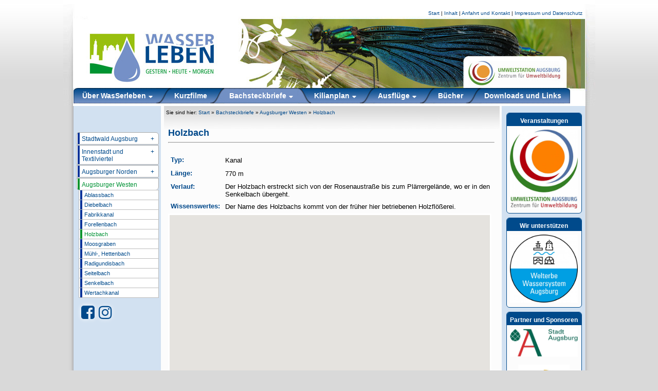

--- FILE ---
content_type: text/html; charset=utf-8
request_url: https://wasserleben-augsburg.de/bachsteckbriefe/augsburger-westen/holzbach/
body_size: 5220
content:
<!doctype html>
<html>
  <head>
		<meta charset="utf-8"> 
		<title>WasSerLeben - Natur in Augsburg | Holzbach</title>
		<meta name="viewport" content="width=device-width, initial-scale=1.0" />
		<!--[if IE]>
		<script src="/js/html5.js"></script>
		<![endif]-->
		<style>
			article, aside, details, figcaption, figure, footer, header,
			hgroup, menu, nav, section { display: block; }
		</style>

  	<link rel="icon" href="/img/favicon.ico" type="image/x-icon" />
  	<link rel="shortcut icon" href="/img/favicon.ico" type="image/x-icon" />
		<link rel="alternate" title="LPV RSS" href="http://wasserleben-augsburg.de/rss/" type="application/rss+xml">
		<meta name="keywords" content=",Holzbach" />
		<meta name="author" content="lpv-augsburg.de" />
		<meta name="description" content="WasSerLeben - Natur in Augsburg" />
		<meta name="robots" content="all" />
		<meta name="generator" content="PageMin 0.4" />		

		<link type="text/css" href="/css/font-awesome.min.css" rel="stylesheet" />
		<link type="text/css" href="/css/fontello-embedded.css" rel="stylesheet" />
		<link type="text/css" href="/css/site.css" rel="stylesheet" title="clear" />
		<link type="text/css" href="/css/menu.css" rel="stylesheet" />	
		<link type="text/css" href="/css/pagemin.css" rel="stylesheet" title="clear" />	
		<link type="text/css" href="/css/mobilestyles.css" rel="stylesheet" title="clear" />	
		<link type="text/css" href="/css/templatestyles.css" rel="stylesheet" />
		
			<link type="text/css" href="/css/westyles.css" rel="stylesheet" />
			<link type="text/css" href="/files/styleswasserleben.css" rel="stylesheet" />
		 
		<link type="text/css" href="/css/gallery.css" rel="stylesheet" />

		<link type="text/css" href="/js/jquery-lightbox/css/lightbox.css" rel="stylesheet" />

		<!--[if lt IE 8]>
	  	<link type="text/css" href="/css/iefix.css" rel="stylesheet" />	
		<![endif]-->
		
		

		<script src="/js/jquery-1.7.2.min.js"></script>
		<script src="/js/jquery-ui-1.8.22.custom.min.js"></script>
		
		<script src="/js/jquery-lightbox/jquery.lightbox_de.js"></script>
		<script src="/js/jquery.mousewheel.min.js"></script>
		<script src="/js/init_frontend.js"></script>
	
      <script>
        (function(i,s,o,g,r,a,m){i['GoogleAnalyticsObject']=r;i[r]=i[r]||function(){
        (i[r].q=i[r].q||[]).push(arguments)},i[r].l=1*new Date();a=s.createElement(o),
        m=s.getElementsByTagName(o)[0];a.async=1;a.src=g;m.parentNode.insertBefore(a,m)
        })(window,document,'script','//www.google-analytics.com/analytics.js','ga');

        ga('create', 'UA-61675275-3', 'auto');
        ga('send', 'pageview');

      </script>
  </head>
  <body>
	
			<script type="text/javascript">
			var tokenresponse = "";
			</script>
			

		<div id="container">
		
		<div id="topbck">
			<img src="/css/images/kopfzeilewsm.jpg" alt="bgwsm" id="bgwsm" class="screen" />
			<img src="/css/images/kopfzeilew480.jpg" alt="bgwsmartphone" id="bgw480" class="mobile480" />
			<img src="/css/images/kopfzeilew320.jpg" alt="bgwsmartphone" id="bgw320" class="mobile320" />
		</div>
		<div id="header">
			<a href="/" title="Zum Anfang"><div id="logo">&#160;</div></a>
		
				<a href="https://www.us-augsburg.de/" target="_blank" title="Umweltstation Augsburg - Zentrum für Umweltbildung"><div id="lpvlogo">&#160;</div></a>
			
				<div id="rightlinks" class="screen">
			
						<a href="/" title="Zum Anfang">Start</a> | 
						<a href="/sitemap/" title="Zum Inhalt">Inhalt</a> | 
		
						<a href="/über-uns/anfahrt-und-kontakt/" title="Zu Anfahrt und Kontakt">Anfahrt und Kontakt</a> | 
						<a href="/impressum/" title="Zum Impressum">Impressum und Datenschutz</a>
		
					</div>
		
						<nav id="topmenu">
						
						<div id="menuhead" class="smartphone">
								<div style="float:right">
									<a href="/über-uns/anfahrt-und-kontakt/">Anfahrt und Kontakt</a>
									<a href="/impressum/">Impressum</a>
							
								</div>
							Menü</div>
			<ul id="navwrap">
		
				<li class="hassub firstsub">
					<a href="/über-wasserleben/">
			
							<div class="tabsstart"></div>
					
						<div class="tabscenter">Über WasSerleben <img src="/css/images/arrowm.gif" alt="" style="width: 10px;" /></div>
				
						<div class="tabsright"></div>
					
					</a>
			
					<ul>
					
							<li><a href="/über-wasserleben/unesco__welterbe/">UNESCO-Welterbe</a></li>
							<li><a href="" class="smartphone mobcollapsed">+</a><a href="/über-wasserleben/augsburger-fließgewässer/">Augsburger Fließgewässer</a><ul class="smartphone mobul">
						<li><a href="/über-wasserleben/augsburger-fließgewässer/ökologie/">Ökologie</a></li>
						<li><a href="/über-wasserleben/augsburger-fließgewässer/nutzung/">Nutzung</a></li></ul></li>
							<li><a href="/über-wasserleben/wir-über-uns/">Wir über uns</a></li>
					</ul>
					<div style="clear: both;"></div>
				</li>
			
				<li class="hasnosub">
					<a href="/kurzfilme/">
			
							<div class="tabsstartcenter"></div>
					
						<div class="tabscenter">Kurzfilme </div>
				
						<div class="tabsright"></div>
					
					</a>
			
				</li>
			
				<li class="hassub activesub">
					<a href="/bachsteckbriefe/">
			
						<div class="tabsactivestartcenter"></div>
						<div class="tabsactivecenter">Bachsteckbriefe <img src="/css/images/arrowm.gif" alt="" style="width: 10px;" /></div>
				
					</a>
			
					<ul>
					
							<li><a href="" class="smartphone mobcollapsed">+</a><a href="/bachsteckbriefe/stadtwald-augsburg/">Stadtwald Augsburg</a><ul class="smartphone mobul">
						<li><a href="/bachsteckbriefe/stadtwald-augsburg/alter-floßgraben/">Alter Floßgraben</a></li>
						<li><a href="/bachsteckbriefe/stadtwald-augsburg/aumühlbach/">Aumühlbach</a></li>
						<li><a href="/bachsteckbriefe/stadtwald-augsburg/bayerbach/">Bayerbach</a></li>
						<li><a href="/bachsteckbriefe/stadtwald-augsburg/brunnenbach/">Brunnenbach</a></li>
						<li><a href="/bachsteckbriefe/stadtwald-augsburg/brunnengraben/">Brunnengraben</a></li>
						<li><a href="/bachsteckbriefe/stadtwald-augsburg/gießer/">Gießer</a></li>
						<li><a href="/bachsteckbriefe/stadtwald-augsburg/gießer__überlauf/">Gießer-Überlauf</a></li>
						<li><a href="/bachsteckbriefe/stadtwald-augsburg/grenzgraben/">Grenzgraben</a></li>
						<li><a href="/bachsteckbriefe/stadtwald-augsburg/hauptstadtbach/">Hauptstadtbach</a></li>
						<li><a href="/bachsteckbriefe/stadtwald-augsburg/jägerbach/">Jägerbach</a></li>
						<li><a href="/bachsteckbriefe/stadtwald-augsburg/lochbach/">Lochbach</a></li>
						<li><a href="/bachsteckbriefe/stadtwald-augsburg/mühlbach/">Mühlbach</a></li>
						<li><a href="/bachsteckbriefe/stadtwald-augsburg/neubach/">Neubach</a></li>
						<li><a href="/bachsteckbriefe/stadtwald-augsburg/neuer-graben/">Neuer Graben</a></li>
						<li><a href="/bachsteckbriefe/stadtwald-augsburg/ochsenbach/">Ochsenbach</a></li>
						<li><a href="/bachsteckbriefe/stadtwald-augsburg/ölbach/">Ölbach</a></li>
						<li><a href="/bachsteckbriefe/stadtwald-augsburg/reichskanal/">Reichskanal</a></li>
						<li><a href="/bachsteckbriefe/stadtwald-augsburg/siebenbrunner-bach/">Siebenbrunner Bach</a></li>
						<li><a href="/bachsteckbriefe/stadtwald-augsburg/spitalbach/">Spitalbach</a></li>
						<li><a href="/bachsteckbriefe/stadtwald-augsburg/stempflebach/">Stempflebach</a></li>
						<li><a href="/bachsteckbriefe/stadtwald-augsburg/südlicher-mühlbach/">Südlicher Mühlbach</a></li>
						<li><a href="/bachsteckbriefe/stadtwald-augsburg/umlaufgraben/">Umlaufgraben</a></li>
						<li><a href="/bachsteckbriefe/stadtwald-augsburg/ziegelmoorbächlein/">Ziegelmoorbächlein</a></li></ul></li>
							<li><a href="" class="smartphone mobcollapsed">+</a><a href="/bachsteckbriefe/innenstadt-und-textilviertel/">Innenstadt und Textilviertel</a><ul class="smartphone mobul">
						<li><a href="/bachsteckbriefe/innenstadt-und-textilviertel/äußerer-stadtgraben/">Äußerer Stadtgraben</a></li>
						<li><a href="/bachsteckbriefe/innenstadt-und-textilviertel/brunnenmeisterbach/">Brunnenmeisterbach</a></li>
						<li><a href="/bachsteckbriefe/innenstadt-und-textilviertel/fichtelbach/">Fichtelbach</a></li>
						<li><a href="/bachsteckbriefe/innenstadt-und-textilviertel/hanreibach/">Hanreibach</a></li>
						<li><a href="/bachsteckbriefe/innenstadt-und-textilviertel/herrenbach/">Herrenbach</a></li>
						<li><a href="/bachsteckbriefe/innenstadt-und-textilviertel/hinterer-lech/">Hinterer Lech</a></li>
						<li><a href="/bachsteckbriefe/innenstadt-und-textilviertel/innerer-stadtgraben/">Innerer Stadtgraben</a></li>
						<li><a href="/bachsteckbriefe/innenstadt-und-textilviertel/kaufbach/">Kaufbach</a></li>
						<li><a href="/bachsteckbriefe/innenstadt-und-textilviertel/malvasierbach/">Malvasierbach</a></li>
						<li><a href="/bachsteckbriefe/innenstadt-und-textilviertel/mittlerer-lech/">Mittlerer Lech</a></li>
						<li><a href="/bachsteckbriefe/innenstadt-und-textilviertel/proviantbach/">Proviantbach</a></li>
						<li><a href="/bachsteckbriefe/innenstadt-und-textilviertel/schäfflerbach/">Schäfflerbach</a></li>
						<li><a href="/bachsteckbriefe/innenstadt-und-textilviertel/schwalllech/">Schwalllech</a></li>
						<li><a href="/bachsteckbriefe/innenstadt-und-textilviertel/sparrenlech/">Sparrenlech</a></li>
						<li><a href="/bachsteckbriefe/innenstadt-und-textilviertel/spitalbach/">Spitalbach</a></li>
						<li><a href="/bachsteckbriefe/innenstadt-und-textilviertel/stadtbach/">Stadtbach</a></li>
						<li><a href="/bachsteckbriefe/innenstadt-und-textilviertel/stadtgraben/">Stadtgraben</a></li>
						<li><a href="/bachsteckbriefe/innenstadt-und-textilviertel/vorderer-lech/">Vorderer Lech</a></li>
						<li><a href="/bachsteckbriefe/innenstadt-und-textilviertel/wolfsbach/">Wolfsbach</a></li></ul></li>
							<li><a href="" class="smartphone mobcollapsed">+</a><a href="/bachsteckbriefe/augsburger-norden/">Augsburger Norden</a><ul class="smartphone mobul">
						<li><a href="/bachsteckbriefe/augsburger-norden/branntweinbach/">Branntweinbach</a></li>
						<li><a href="/bachsteckbriefe/augsburger-norden/chardonnaybach/">Chardonnaybach</a></li>
						<li><a href="/bachsteckbriefe/augsburger-norden/höhgraben/">Höhgraben</a></li>
						<li><a href="/bachsteckbriefe/augsburger-norden/siebenbrunnenbach/">Siebenbrunnenbach</a></li></ul></li>
							<li><a href="" class="smartphone mobcollapsed">+</a><a href="/bachsteckbriefe/augsburger-westen/">Augsburger Westen</a><ul class="smartphone mobul">
						<li><a href="/bachsteckbriefe/augsburger-westen/ablassbach/">Ablassbach</a></li>
						<li><a href="/bachsteckbriefe/augsburger-westen/diebelbach/">Diebelbach</a></li>
						<li><a href="/bachsteckbriefe/augsburger-westen/fabrikkanal/">Fabrikkanal</a></li>
						<li><a href="/bachsteckbriefe/augsburger-westen/forellenbach/">Forellenbach</a></li>
						<li><a href="/bachsteckbriefe/augsburger-westen/holzbach/">Holzbach</a></li>
						<li><a href="/bachsteckbriefe/augsburger-westen/moosgraben/">Moosgraben</a></li>
						<li><a href="/bachsteckbriefe/augsburger-westen/mühl__,-hettenbach/">Mühl-, Hettenbach</a></li>
						<li><a href="/bachsteckbriefe/augsburger-westen/radigundisbach/">Radigundisbach</a></li>
						<li><a href="/bachsteckbriefe/augsburger-westen/seitelbach/">Seitelbach</a></li>
						<li><a href="/bachsteckbriefe/augsburger-westen/senkelbach/">Senkelbach</a></li>
						<li><a href="/bachsteckbriefe/augsburger-westen/wertachkanal/">Wertachkanal</a></li></ul></li>
					</ul>
					<div style="clear: both;"></div>
				</li>
			
				<li class="hassub wasactivesub">
					<a href="/kilianplan/">
			
							<div class="tabsactiveendcenter"></div>
					
						<div class="tabscenter">Kilianplan <img src="/css/images/arrowm.gif" alt="" style="width: 10px;" /></div>
				
						<div class="tabsright"></div>
					
					</a>
			
					<ul>
					
							<li><a href="" class="smartphone mobcollapsed">+</a><a href="/kilianplan/hintergründe/">Hintergründe</a><ul class="smartphone mobul">
						<li><a href="/kilianplan/hintergründe/wolfgang-kilian/">Wolfgang Kilian</a></li>
						<li><a href="/kilianplan/hintergründe/kupferstechen/">Kupferstechen</a></li>
						<li><a href="/kilianplan/hintergründe/vogelschaupläne/">Vogelschaupläne</a></li>
						<li><a href="/kilianplan/hintergründe/geschichte-der-kulturlandschaft/">Geschichte der Kulturlandschaft</a></li></ul></li>
							<li><a href="/kilianplan/nutzungshinweise/">Nutzungshinweise</a></li>
					</ul>
					<div style="clear: both;"></div>
				</li>
			
				<li class="hassub">
					<a href="/ausflüge/">
			
							<div class="tabsstartcenter"></div>
					
						<div class="tabscenter">Ausflüge <img src="/css/images/arrowm.gif" alt="" style="width: 10px;" /></div>
				
						<div class="tabsright"></div>
					
					</a>
			
					<ul>
					
							<li><a href="/ausflüge/lauschtour/">Lauschtour</a></li>
							<li><a href="" class="smartphone mobcollapsed">+</a><a href="/ausflüge/tourenvorschläge/">Tourenvorschläge</a><ul class="smartphone mobul">
						<li><a href="/ausflüge/tourenvorschläge/9__bäche__tour/">9-Bäche-Tour</a></li>
						<li><a href="/ausflüge/tourenvorschläge/vom-hochablass-in-die-altstadt/">Vom Hochablass in die Altstadt</a></li>
						<li><a href="/ausflüge/tourenvorschläge/rund-um-die-altstadt/">Rund um die Altstadt</a></li></ul></li>
					</ul>
					<div style="clear: both;"></div>
				</li>
			
				<li class="hasnosub">
					<a href="/bücher/">
			
							<div class="tabsstartcenter"></div>
					
						<div class="tabscenter">Bücher </div>
				
						<div class="tabsright"></div>
					
					</a>
			
				</li>
			
				<li class="hasnosub">
					<a href="/downloads-und-links/">
			
							<div class="tabsstartcenter"></div>
					
						<div class="tabscenter">Downloads und Links </div>
				
						<div class="tabsend"></div>
					
					</a>
			
				</li>
			
			</ul>
		
						</nav>
										
			</div>
		</div>
		<div id="container2">
		<a id="top"></a>
				<div id="innercontainer">
					
					<div id="left"><nav id="leftmenu" class="dmx">
							<a class="top item2 arrow" href="/bachsteckbriefe/stadtwald-augsburg/"><div style="float: right; padding-right: 3px;">+</div>Stadtwald Augsburg</a>
						<div class="section">
					
						<a class="top item2" href="/bachsteckbriefe/stadtwald-augsburg/alter-floßgraben/">Alter Floßgraben</a>
						<a class="item2" href="/bachsteckbriefe/stadtwald-augsburg/aumühlbach/">Aumühlbach</a>
						<a class="item2" href="/bachsteckbriefe/stadtwald-augsburg/bayerbach/">Bayerbach</a>
						<a class="item2" href="/bachsteckbriefe/stadtwald-augsburg/brunnenbach/">Brunnenbach</a>
						<a class="item2" href="/bachsteckbriefe/stadtwald-augsburg/brunnengraben/">Brunnengraben</a>
						<a class="item2" href="/bachsteckbriefe/stadtwald-augsburg/gießer/">Gießer</a>
						<a class="item2" href="/bachsteckbriefe/stadtwald-augsburg/gießer__überlauf/">Gießer-Überlauf</a>
						<a class="item2" href="/bachsteckbriefe/stadtwald-augsburg/grenzgraben/">Grenzgraben</a>
						<a class="item2" href="/bachsteckbriefe/stadtwald-augsburg/hauptstadtbach/">Hauptstadtbach</a>
						<a class="item2" href="/bachsteckbriefe/stadtwald-augsburg/jägerbach/">Jägerbach</a>
						<a class="item2" href="/bachsteckbriefe/stadtwald-augsburg/lochbach/">Lochbach</a>
						<a class="item2" href="/bachsteckbriefe/stadtwald-augsburg/mühlbach/">Mühlbach</a>
						<a class="item2" href="/bachsteckbriefe/stadtwald-augsburg/neubach/">Neubach</a>
						<a class="item2" href="/bachsteckbriefe/stadtwald-augsburg/neuer-graben/">Neuer Graben</a>
						<a class="item2" href="/bachsteckbriefe/stadtwald-augsburg/ochsenbach/">Ochsenbach</a>
						<a class="item2" href="/bachsteckbriefe/stadtwald-augsburg/ölbach/">Ölbach</a>
						<a class="item2" href="/bachsteckbriefe/stadtwald-augsburg/reichskanal/">Reichskanal</a>
						<a class="item2" href="/bachsteckbriefe/stadtwald-augsburg/siebenbrunner-bach/">Siebenbrunner Bach</a>
						<a class="item2" href="/bachsteckbriefe/stadtwald-augsburg/spitalbach/">Spitalbach</a>
						<a class="item2" href="/bachsteckbriefe/stadtwald-augsburg/stempflebach/">Stempflebach</a>
						<a class="item2" href="/bachsteckbriefe/stadtwald-augsburg/südlicher-mühlbach/">Südlicher Mühlbach</a>
						<a class="item2" href="/bachsteckbriefe/stadtwald-augsburg/umlaufgraben/">Umlaufgraben</a>
						<a class="bottom item2" href="/bachsteckbriefe/stadtwald-augsburg/ziegelmoorbächlein/">Ziegelmoorbächlein</a>			</div>
					
							<a class="item2 arrow" href="/bachsteckbriefe/innenstadt-und-textilviertel/"><div style="float: right; padding-right: 3px;">+</div>Innenstadt und Textilviertel</a>
						<div class="section">
					
						<a class="top item2" href="/bachsteckbriefe/innenstadt-und-textilviertel/äußerer-stadtgraben/">Äußerer Stadtgraben</a>
						<a class="item2" href="/bachsteckbriefe/innenstadt-und-textilviertel/brunnenmeisterbach/">Brunnenmeisterbach</a>
						<a class="item2" href="/bachsteckbriefe/innenstadt-und-textilviertel/fichtelbach/">Fichtelbach</a>
						<a class="item2" href="/bachsteckbriefe/innenstadt-und-textilviertel/hanreibach/">Hanreibach</a>
						<a class="item2" href="/bachsteckbriefe/innenstadt-und-textilviertel/herrenbach/">Herrenbach</a>
						<a class="item2" href="/bachsteckbriefe/innenstadt-und-textilviertel/hinterer-lech/">Hinterer Lech</a>
						<a class="item2" href="/bachsteckbriefe/innenstadt-und-textilviertel/innerer-stadtgraben/">Innerer Stadtgraben</a>
						<a class="item2" href="/bachsteckbriefe/innenstadt-und-textilviertel/kaufbach/">Kaufbach</a>
						<a class="item2" href="/bachsteckbriefe/innenstadt-und-textilviertel/malvasierbach/">Malvasierbach</a>
						<a class="item2" href="/bachsteckbriefe/innenstadt-und-textilviertel/mittlerer-lech/">Mittlerer Lech</a>
						<a class="item2" href="/bachsteckbriefe/innenstadt-und-textilviertel/proviantbach/">Proviantbach</a>
						<a class="item2" href="/bachsteckbriefe/innenstadt-und-textilviertel/schäfflerbach/">Schäfflerbach</a>
						<a class="item2" href="/bachsteckbriefe/innenstadt-und-textilviertel/schwalllech/">Schwalllech</a>
						<a class="item2" href="/bachsteckbriefe/innenstadt-und-textilviertel/sparrenlech/">Sparrenlech</a>
						<a class="item2" href="/bachsteckbriefe/innenstadt-und-textilviertel/spitalbach/">Spitalbach</a>
						<a class="item2" href="/bachsteckbriefe/innenstadt-und-textilviertel/stadtbach/">Stadtbach</a>
						<a class="item2" href="/bachsteckbriefe/innenstadt-und-textilviertel/stadtgraben/">Stadtgraben</a>
						<a class="item2" href="/bachsteckbriefe/innenstadt-und-textilviertel/vorderer-lech/">Vorderer Lech</a>
						<a class="bottom item2" href="/bachsteckbriefe/innenstadt-und-textilviertel/wolfsbach/">Wolfsbach</a>			</div>
					
							<a class="item2 arrow" href="/bachsteckbriefe/augsburger-norden/"><div style="float: right; padding-right: 3px;">+</div>Augsburger Norden</a>
						<div class="section">
					
						<a class="top item2" href="/bachsteckbriefe/augsburger-norden/branntweinbach/">Branntweinbach</a>
						<a class="item2" href="/bachsteckbriefe/augsburger-norden/chardonnaybach/">Chardonnaybach</a>
						<a class="item2" href="/bachsteckbriefe/augsburger-norden/höhgraben/">Höhgraben</a>
						<a class="bottom item2" href="/bachsteckbriefe/augsburger-norden/siebenbrunnenbach/">Siebenbrunnenbach</a>			</div>
					
							<a class="bottom item2 arrow active" href="/bachsteckbriefe/augsburger-westen/">Augsburger Westen</a>
						
			<ul>
		
						<li><a class="top" href="/bachsteckbriefe/augsburger-westen/ablassbach/">Ablassbach</a></li>
						<li><a href="/bachsteckbriefe/augsburger-westen/diebelbach/">Diebelbach</a></li>
						<li><a href="/bachsteckbriefe/augsburger-westen/fabrikkanal/">Fabrikkanal</a></li>
						<li><a href="/bachsteckbriefe/augsburger-westen/forellenbach/">Forellenbach</a></li>
						<li><a class="active" href="/bachsteckbriefe/augsburger-westen/holzbach/">Holzbach</a></li>
						<li><a href="/bachsteckbriefe/augsburger-westen/moosgraben/">Moosgraben</a></li>
						<li><a href="/bachsteckbriefe/augsburger-westen/mühl__,-hettenbach/">Mühl-, Hettenbach</a></li>
						<li><a href="/bachsteckbriefe/augsburger-westen/radigundisbach/">Radigundisbach</a></li>
						<li><a href="/bachsteckbriefe/augsburger-westen/seitelbach/">Seitelbach</a></li>
						<li><a href="/bachsteckbriefe/augsburger-westen/senkelbach/">Senkelbach</a></li>
						<li><a class="bottom" href="/bachsteckbriefe/augsburger-westen/wertachkanal/">Wertachkanal</a></li>
			</ul>
		<div class="section">
					
						<a class="top item2" href="/bachsteckbriefe/augsburger-westen/ablassbach/">Ablassbach</a>
						<a class="item2" href="/bachsteckbriefe/augsburger-westen/diebelbach/">Diebelbach</a>
						<a class="item2" href="/bachsteckbriefe/augsburger-westen/fabrikkanal/">Fabrikkanal</a>
						<a class="item2" href="/bachsteckbriefe/augsburger-westen/forellenbach/">Forellenbach</a>
						<a class="item2 active" href="/bachsteckbriefe/augsburger-westen/holzbach/">Holzbach</a>
						<a class="item2" href="/bachsteckbriefe/augsburger-westen/moosgraben/">Moosgraben</a>
						<a class="item2" href="/bachsteckbriefe/augsburger-westen/mühl__,-hettenbach/">Mühl-, Hettenbach</a>
						<a class="item2" href="/bachsteckbriefe/augsburger-westen/radigundisbach/">Radigundisbach</a>
						<a class="item2" href="/bachsteckbriefe/augsburger-westen/seitelbach/">Seitelbach</a>
						<a class="item2" href="/bachsteckbriefe/augsburger-westen/senkelbach/">Senkelbach</a>
						<a class="bottom item2" href="/bachsteckbriefe/augsburger-westen/wertachkanal/">Wertachkanal</a>			</div>
					</nav>
							<div class="socicons">
								<a class="nocon" href="https://www.facebook.com/UmweltstationAugsburg" target="_blank" title="Facebook"><i class="fa fa-facebook-square"></i></a>
							
										<a class="nocon" href="https://www.instagram.com/ubz_augsburg/" target="_blank" title="Instagram"><i class="fa fa-instagram"></i></a>

								</div>					</div>
					<div id="main">
						<div class="pagetop"></div>
						<div id="breadcrumb">Sie sind hier: <a href="/">Start</a> &raquo; <a href="/bachsteckbriefe/">Bachsteckbriefe</a> &raquo; <a href="/bachsteckbriefe/augsburger-westen/">Augsburger Westen</a> &raquo; <a href="/bachsteckbriefe/augsburger-westen/holzbach/">Holzbach</a></div>
							<div class="page">
													
							
						
							
										

						<div class="fix">
</div>

<h1>Holzbach</h1>
<hr />
<p>&#160;</p>
<table border="0">
<tbody>
<tr>
<td align="left" valign="top" scope="col">
<h3>Typ:</h3>
</td>
<td style="text-align: left;">Kanal</td>
</tr>
<tr>
<td valign="top">
<h3>L&#228;nge:</h3>
</td>
<td>
<p>770 m</p>
</td>
</tr>
<tr>
<td valign="top">
<h3>Verlauf:</h3>
</td>
<td style="text-align: left;">
<p style="text-align: left;">Der Holzbach erstreckt sich von der Rosenaustra&#223;e bis zum Pl&#228;rrergel&#228;nde, wo er in den Senkelbach &#252;bergeht.</p>
</td>
</tr>
<tr>
<td valign="top">
<h3>Wissenswertes:</h3>
</td>
<td style="text-align: left;">Der Name des Holzbachs kommt von der fr&#252;her hier betriebenen Holzfl&#246;&#223;erei.</td>
</tr>
</tbody>
</table>
<iframe src="https://maps.drakedata.com/wasserleben" id="gmapframe" style="width: 0px; height: 0px; overflow: hidden;">Ihr Browser kann keine iFrames anzeigen</iframe>

					<table border="0">
<tbody>
<tr>
<td><img title="karlzapf.jpg" src="/files/Bilder/copy/karlzapf.jpg" alt="desc" width="90" height="90" /></td>
<td style="text-align: left;">
<p><em>"Hier k&#246;nnen Sie eine &#220;bersichtskarte und Detailkarten aller Augsburger Flie&#223;gew&#228;sser als Pdf-Dokument herunterladen!"</em></p>
<p><em>&gt;&gt; <a title="B&#228;che, Kan&#228;le und Fl&#252;sse" href="/b&#228;che,-kan&#228;le-und-fl&#252;sse/"><a title="Bachsteckbriefe" href="/bachsteckbriefe/">weiter</a></a></em></p>
</td>
</tr>
</tbody>
</table>
<p>&#160;</p><div class="fix">
		
		</div>
								
						</div>
						
						
						<div style="clear: both;">&#160;</div>
						<div id="footer">
							<p>
							
							<a href="https://validator.w3.org/check?uri=referer" target="_blank" style="display: inline-block; width: 18px; height: 19px; text-decoration: none; background: url(/img/HTML5_Elements.png) no-repeat -28px -86px;">&#160;</a> <a href="https://validator.w3.org/check?uri=referer" target="_blank" >HTML5</a> | 
							PageMin ver 0.43 | &#169; 2010 - 2025 
							<a href="mailto:&#105;&#110;&#102;&#111;&#064;&#100;&#114;&#097;&#107;&#101;&#100;&#097;&#116;&#097;&#046;&#099;&#111;&#109;">DrakeData</a> | 
							</p>
						</div>
					</div>
										<div id="right"  class="screen">
						<div id="rightinner">
							<div class="rightpage">
								
<div xmlns="http://www.w3.org/1999/xhtml" class="rboxcontainer">
<div class="rbox allcorners">
<div class="rboxtitle">Veranstaltungen</div>
<div class="rboxbody"><a href="http://www.us-augsburg.de" target="_blank"><img title="Umweltstation-Logo.jpg" src="/files/Bilder/Logos/Umweltstation-Logo_fw.jpg" alt="desc" width="132" /></a></div>
</div>
</div>
<div xmlns="http://www.w3.org/1999/xhtml" class="rboxcontainer">
<div class="rbox allcorners">
<div class="rboxtitle">
<p style="text-align: center;">Wir unterst&#252;tzen</p>
</div>
<div class="rboxbody"><span class="img"><a href="https://wassersystem-augsburg.de/" target="_blank"><img title="SA_Siegel_Welterbe_RGB_im_kreis_umrahmt_DE.jpg" src="/files/Bilder/Logos/SA_Siegel_Welterbe_RGB_im_kreis_umrahmt_DE_fw.jpg" alt="desc" width="132" /></a><br /></span></div>
</div>
</div>
<div xmlns="http://www.w3.org/1999/xhtml" class="rboxcontainer">
<div class="rbox allcorners">
<div class="rboxtitle"><span style="color: #ffffff;">Partner und Sponsoren<br /></span></div>
<div class="rboxbody"><a href="https://www.augsburg.de/" target="_blank"><img title="stadtlogo.jpg" src="/files/Bilder/Logos/stadtlogo.jpg" alt="desc" width="132" height="54" /></a></div>
<div class="rboxbody"><a href="https://www.landkreis-augsburg.de/" target="_blank"><img style="vertical-align: middle;" title="landkreis_logo.jpg" src="/files/Bilder/Logos/landkreis_logo_fw.jpg" alt="desc" width="100" /></a></div>
<div class="rboxbody"><a href="https://www.bezirk-schwaben.de/" target="_blank"><img title="Bezirk_Schwaben_Logo_4c.jpg" src="/files/Bilder/Logos/Bezirk_Schwaben_Logo_4c_fw.jpg" alt="desc" width="132" /></a></div>
<div class="rboxbody"><a href="https://www.landkreis-augsburg.de/" target="_blank"></a><a href="https://www.nachhaltigkeit.augsburg.de" target="_blank"><img style="vertical-align: middle;" title="agenda21_logo.jpg" src="/files/Bilder/Logos/agenda21_logo_fw.jpg" alt="desc" width="135" /></a></div>
<a href="https://www.sw-augsburg.de/" target="_blank"><img title="swa_logo_2023.jpg" src="/files/Bilder/Logos/swa_logo_2023_fw.jpg" alt="desc" width="135" /></a><br />
<div class="rboxbody"><img style="vertical-align: middle;" title="FirmierungA4_gefoerdert_durch_RGB_72.jpg" src="/files/Bilder/Logos/FirmierungA4_gefoerdert_durch_RGB_72_fw.jpg" alt="desc" width="135" /></div>
<div class="rboxbody"><img style="vertical-align: middle;" title="umwbild_logo_farb.gif" src="/files/Bilder/Logos/umwbild_logo_farb_fw.gif" alt="desc" width="135" /></div>
</div>
</div>
							</div>
						</div>
					</div>
								</div>

		</div>
		<div id="pagend">	</div>
		<script type="text/javascript">
		
		$(document).ready(function() {
			$(".lightbox").lightbox({
				fitToScreen: true,
				loopImages: true,
				imageClickClose: false,
			});
		});
		</script>
		
		<script id="dsq-count-scr" src="//us-augsburg.disqus.com/count.js" async></script>
  </body>
</html>



--- FILE ---
content_type: text/html; charset=utf-8
request_url: https://maps.drakedata.com/wasserleben//bachsteckbriefe/augsburger-westen/holzbach/
body_size: 1187
content:
<!doctype html>
  <head>
		<meta charset="utf-8"> 
		<title> :: GoogleMaps - Markermanager : Holzbach :: </title>
		<!--[if IE]>
		<script src="/js/trunk/html5.js"></script>
		<![endif]-->
		<style>
			article, aside, details, figcaption, figure, footer, header,
			hgroup, menu, nav, section { display: block; }
		</style>

  	<link rel="icon" href="/img/fav.ico" type="image/x-icon" />
  	<link rel="shortcut icon" href="/img/fav.ico" type="image/x-icon" />
		<link rel="alternate" title="PageMin RSS" href="http://maps.drakedata.com/rss/pagemin/" type="application/rss+xml">
		<meta name="keywords" content="" />
		<meta name="author" content="DrakeData.com" />
		<meta name="description" content="" />
		<meta name="robots" content="all" />
		<meta name="generator" content="PageMin 0.4" />		

  	<link type="text/css" href="/css/site.css" rel="stylesheet" />	
  	<link type="text/css" href="/css/pagemin.css" rel="stylesheet" />	
		 

		<link type="text/css" href="/js/jquery-lightbox/css/lightbox.css" rel="stylesheet" />

		<!--[if lt	IE 7]>
	  	<link type="text/css" href="/css/iefix.css" rel="stylesheet" />	
		<![endif]-->
		
		
		<script src="/js/jquery-1.8.3.min.js"></script>
		<script src="/js/jquery-lightbox/jquery.lightbox_de.js"></script>
		<script src="https://maps.googleapis.com/maps/api/js?libraries=geometry&key=AIzaSyCSUr8VyGKimRdCMe1vcwZkIHyJvDzzrJ8"></script>
	
			<style type="text/css">
				#main {width: 99%;}
				#innercontainer {overflow: hidden;}
			</style>
			 
					<script src="/js/markers_wasser.js"></script>
					<script src="/js/infobox.js"></script>
				
  </head>
  <body>
	
		<script type="text/javascript">
				var dfLatLng = new google.maps.LatLng(48.366286,10.90107);
				var dfzoom = 12;
				var mprefix = "wasserleben";
				var whichstyle = mstyles[0];
		</script>
			
		<div id="container">
		
		<a id="top"></a>
				<div id="innercontainer">

				
					<div id="main">
						
						<div id="map"></div>
						
							<div style="overflow: hidden;">
								<button id="showlabels" style="margin-top: 8px;">Alle Bachnamen einblenden</button>
								<div style="float: right; text-align: right; font-size: 10px;">
								Gewässerachsen © Stadt Augsburg, Geodatenamt 2013<br />
								Geobasisdaten © Bayerische Vermessungsverwaltung 2013
								</div>
							</div>
							<div class="fix">
		
		</div>
		</div>			</div>
		</div>
		<script type="text/javascript">
		
			$(document).ready(function() {
				$(".lightbox").lightbox({
					fitToScreen: true,
					loopImages: true,
					imageClickClose: false,
				});
			});
		</script>
  </body>
</html>



--- FILE ---
content_type: text/html; charset=UTF-8
request_url: https://maps.drakedata.com/
body_size: 298812
content:
{"Schlaugraben":{"chunk0":[[10.812679360929758,48.333718852270238],[10.812622724968652,48.33366962561157],[10.812609221081681,48.333618044626078],[10.812599287404565,48.333581159547258],[10.812613131586431,48.333548387066429],[10.812615239168105,48.333521518913223],[10.812611462799207,48.333498277258784],[10.812646936096302,48.333451788486798],[10.812663639097934,48.333417876386648],[10.812667287671655,48.333365303354554],[10.8126482706591,48.333307190292153],[10.812615419336181,48.333258197480276],[10.812591030739835,48.333204885322516],[10.812576816938275,48.333143224523376],[10.81256545505491,48.333127189107934],[10.812554788279337,48.333110261539808],[10.812566952803774,48.333085925405712],[10.812562005862539,48.333066628706455],[10.812539038725394,48.333039231865058],[10.812524587660588,48.333011023618688],[10.812499350863893,48.332971012739421],[10.812458047707754,48.332925889656757],[10.812421024429238,48.332893940944821],[10.812387766374403,48.332862480765044],[10.812374063642837,48.332825286943219],[10.81238403070998,48.332791035524671],[10.812374188634765,48.332767641290879],[10.812358190915146,48.332747960669622],[10.812369890054942,48.332714626466178],[10.812372943411782,48.332676076811858],[10.812354102088685,48.332639459453702],[10.812323196228947,48.332611261125123],[10.812296691899199,48.332573575362147],[10.812290728452863,48.332528367496067],[10.812301605428974,48.332472361733885],[10.812341984222245,48.332400472715186],[10.812336379629947,48.332368848414028],[10.812329477640798,48.332329206692329],[10.812307745128301,48.332289321885675],[10.812275158187978,48.332240601494917],[10.812237025180657,48.332198388914961],[10.812202218119545,48.332192993202469],[10.812108997198031,48.332176561953482],[10.812064510574812,48.332158205826843],[10.812021311600963,48.332130869699419],[10.811907992054369,48.332108744776534],[10.811860441255268,48.332053934115741],[10.811822219071962,48.332027188923497],[10.811788048603201,48.332011817116303],[10.811756516479054,48.331998990676944],[10.811736367965016,48.331983831172813],[10.811718340357297,48.331970267403058],[10.811699484160359,48.331940124942847],[10.811666165595428,48.331917117609223],[10.811618546541416,48.331888476598415],[10.811592119557652,48.331864910922533],[10.811586061667398,48.331817993313095],[10.811550686954078,48.331773200949897],[10.811505499300335,48.331732803812827],[10.811439756370541,48.331688956650225],[10.811370455611046,48.331670523675669],[10.811331670607613,48.331650607397293],[10.811300252699953,48.33162708000264],[10.811263569837291,48.331615369317333],[10.811221703516301,48.331611968797674],[10.811187164556094,48.331606665480322],[10.81113829593016,48.331585385845436],[10.811099140024703,48.331575628066211],[10.811075620338471,48.331548854740639],[10.811036928572486,48.331530737982931],[10.811010789492862,48.331500610049112],[10.810978421697664,48.331454139867624],[10.810936827361749,48.331415848108236],[10.810883382840052,48.331394161322947],[10.810823787971946,48.331381763936548],[10.810766375598268,48.331379911230925],[10.810705299559711,48.33137900987284],[10.810628984836431,48.331343236810227],[10.810561921956529,48.331298206362817],[10.810549879753617,48.331265076462081],[10.810533119185944,48.331237653464107],[10.810501614059158,48.331217902126326],[10.810441390331038,48.331197763810756],[10.810369712583327,48.331182992891158],[10.81030318691583,48.331172861797491],[10.810263647275955,48.331133242052701],[10.810229553365634,48.331103031647579],[10.810192356113264,48.331072879060045],[10.810130061981896,48.331054787617227],[10.810080744723184,48.331041237113602],[10.810024810165169,48.331016466446307],[10.809970223119345,48.330985953991259],[10.809925676278278,48.330935490373598],[10.809873278697443,48.330880448854991],[10.809812196276511,48.330821899987164],[10.809753079486001,48.330789002296122],[10.809701334904025,48.330758069464018],[10.809635041040275,48.3307438034687],[10.809559414435396,48.330719098553935],[10.809496789180988,48.330680498643616],[10.809440145374827,48.330628290821373],[10.809379583888504,48.330582157848696],[10.809332124846273,48.330564129614793],[10.809287734449665,48.330553327761336],[10.809235197308599,48.33054486973019],[10.809173889061958,48.330519233611682],[10.809075723499532,48.330460480241079],[10.808989443112777,48.330389439129398],[10.8089087769859,48.330343727234585],[10.80879596585371,48.330242103826571],[10.808735442316594,48.330188596406209],[10.808654942988982,48.330141537065103],[10.808583943304376,48.330109325069991],[10.808495552723882,48.330082598632487],[10.80842173021747,48.330067354606918],[10.808360603284019,48.330051342747829],[10.808296532306981,48.330028555384125],[10.808234970777935,48.329990685263475],[10.808210057398304,48.329954364011982],[10.808184594234312,48.329918486721944],[10.808135272887261,48.329876246744249],[10.808092363004375,48.329854038292311],[10.808068729754986,48.329843810813628],[10.808027467291749,48.329820360350283],[10.80799467994302,48.329809408451041],[10.807914132291108,48.329804976274758],[10.807846869771685,48.329797624034761],[10.807815250602424,48.329777061373917],[10.807777459802342,48.329749330028726],[10.80768326750276,48.329716966980861],[10.807586560131542,48.329705712008959],[10.807532228974432,48.329658563451488],[10.807480646082789,48.329638153433997],[10.807384460833722,48.329621867463324],[10.807282144549003,48.329602460110827],[10.807223864122825,48.329580091928754],[10.807105817814186,48.329512317246234],[10.807076761258019,48.329474423910881],[10.807044200550813,48.329430648581841],[10.80700312647309,48.329387594329546],[10.806992410775475,48.329361312700186],[10.806990443111728,48.32934159698403],[10.806973350416012,48.329305625482803],[10.806931564935637,48.329217688205148],[10.806925551703712,48.32919217481389],[10.806926246003968,48.329162414225422],[10.806920516543018,48.329130518541241],[10.806893208631013,48.329110180212844],[10.806867344985333,48.329079964241544],[10.80685553816733,48.329054210875597],[10.806850160818193,48.329024567162783],[10.806827314491157,48.328997979801137],[10.806804989587411,48.328960605895631],[10.806780888620725,48.328901090063461],[10.806768858570427,48.328832886038732],[10.806769430136177,48.328796828872214],[10.806789330792224,48.328735791031235],[10.806795876342623,48.328692241479366],[10.806772749845512,48.328642988104512],[10.806747078366977,48.32859298885618],[10.806711159879377,48.328565996041128],[10.806689909293278,48.328546170174938],[10.806692675571146,48.32852587403891],[10.806624097823693,48.328470932919664],[10.806555399530913,48.328409605270757],[10.806499381439648,48.328388609183477],[10.806464923827212,48.32836837641905],[10.806404698236424,48.32834275004177],[10.806379634284697,48.328318747626305],[10.806361848089249,48.328283399258595],[10.806357982048285,48.328258357782495],[10.806345143189324,48.328230615124127],[10.806313047124002,48.328207439037108],[10.806273036456016,48.32818822777309],[10.80622987592573,48.328165296550097],[10.80618493223686,48.328132094448051],[10.80617329438574,48.328104903833939],[10.806164697368873,48.32806299578445],[10.806158718308877,48.328012931013674],[10.806127763072135,48.327975557313991],[10.806090382317883,48.327913025615771],[10.806053114380017,48.32786299575249],[10.805998483330725,48.327817282262096],[10.805907979256894,48.327771556023933],[10.805889705585571,48.327745555542151],[10.805882195212526,48.327720656074462],[10.805862874897153,48.327699051434415],[10.805840413630328,48.327679122903334],[10.805811942670321,48.327668215192027],[10.805786436581919,48.32764007113753],[10.805757856739806,48.32761072603121],[10.80573317109747,48.327593652234562],[10.805706878472739,48.327581867787913],[10.80568789722993,48.327557298852042],[10.805659709828566,48.327534253101348],[10.805629997783511,48.32751874587639],[10.805609422636694,48.327504682527433],[10.80557870880536,48.327474325951158],[10.805563468837379,48.327445479068444],[10.805565500454307,48.327427783380088],[10.805584808616485,48.327403702014614],[10.80560310410951,48.327388333623603],[10.805610452379684,48.32736241931952],[10.805597783011386,48.327338995113351],[10.805569883446278,48.327303631516457],[10.805568922750796,48.327275472529841],[10.805589114973731,48.327242407050996],[10.805590193933018,48.32721930549156],[10.80557401067429,48.327196204520362],[10.805570665946128,48.327177733530917],[10.805570232404733,48.327155875324252],[10.805568232982267,48.32712599682322],[10.805587906056653,48.32710938368006],[10.80559792189743,48.327090511848972],[10.805603096848614,48.327047937379419],[10.805591761910842,48.327007799502745],[10.805571322584328,48.326976380498266],[10.805564796602026,48.326955538211969],[10.805581092622017,48.326939159795323],[10.805608803988783,48.326913277104246],[10.805627772987037,48.326892159994706],[10.805633451952573,48.326856875325127],[10.805617942476534,48.32682802564743],[10.805582478590152,48.326798968731403],[10.805576287372073,48.326775342000573],[10.805588575869628,48.326751547460347],[10.805569727712019,48.32672706981586],[10.805575468914597,48.326706444864612],[10.805584578243089,48.326680189117326],[10.805576703734229,48.326669854980103],[10.805563511549646,48.326652540777594],[10.80553857182529,48.326611721998574],[10.805521009012701,48.326589955683318],[10.805530651354042,48.32656397527456],[10.805532880763339,48.326543583650093],[10.805516118535451,48.326522185380469],[10.805497256228909,48.326504092815327],[10.805500456298338,48.326476786435748],[10.80550612146912,48.326453642574819],[10.805515411808837,48.326425410187078],[10.805511969683701,48.326399563679857],[10.805500068782749,48.326366344748408],[10.805488828562675,48.326322160857465],[10.805461129492347,48.326255142910064],[10.805432776117716,48.326198820180359],[10.805425413606402,48.326173382613547],[10.805416827597362,48.326154137711477],[10.80539681880958,48.326127399656215],[10.805366740142357,48.326098758338013],[10.80532488677694,48.326060371872394],[10.805314063400456,48.326038765463892],[10.805309650321192,48.326014077990934],[10.805309757879586,48.325986379757516],[10.805303962953371,48.325963116856812],[10.805309401366747,48.325920814927919]],"chunk1":[[10.818773119436338,48.346147087658807],[10.818683120498406,48.346130155330513],[10.818561855113629,48.346100131341849],[10.81855977545842,48.346055863137835],[10.818542402574261,48.346013686157356],[10.818524923718826,48.345976094648321],[10.818504537840731,48.345935865228789],[10.818490995918038,48.34588163255583],[10.81848848561572,48.345871578383559],[10.818488151798244,48.345810150981997],[10.818495083867679,48.345772900158124],[10.818519044984395,48.345757677885686],[10.818552383104175,48.345745339839574],[10.818577587187237,48.345728871266033],[10.818572444616805,48.345688708498187],[10.818580875019814,48.345644997911009],[10.818605438325942,48.345615392587909],[10.818657050020917,48.345577071816393],[10.818711441913118,48.345546873511076],[10.8187560689368,48.345507221901656],[10.818762368130496,48.345462320288313],[10.818755980566602,48.345417648110136],[10.81874397975068,48.345382361206305],[10.818738625509628,48.345339678156591],[10.818741850635801,48.345333572479298],[10.818769240271029,48.345281716240926],[10.818813582532734,48.345248536831939],[10.818864423738543,48.345214344953838],[10.81889353939742,48.345180379618753],[10.818892041914189,48.345157611288656],[10.818878505303859,48.345130402561992],[10.818852041376813,48.345102161752827],[10.818806445303732,48.345090361991069],[10.818754906393425,48.34507886090762],[10.818729276559699,48.345055395064954],[10.81873028361149,48.345035170568146],[10.818745896548615,48.345019232979439],[10.818768286515887,48.345001926067575],[10.818798802448191,48.344977418061582],[10.818803743723366,48.34495624470884],[10.818804191015749,48.344919376927379],[10.818822031019263,48.344882957561637],[10.818852245757553,48.344865641057865],[10.818885827856189,48.34486023023215],[10.818934721176989,48.344863610155087],[10.818979900480779,48.344858408321642],[10.819007803571674,48.344841877434057],[10.81903577519995,48.344822379466862],[10.819054906023084,48.344795596109364],[10.819058221382969,48.344790953653742],[10.819082587104136,48.344752352934862],[10.819103280600178,48.34469168101424],[10.81911373898234,48.344676949508937],[10.819139344463942,48.344678111726516],[10.819174519984109,48.344673796367587],[10.819241658529798,48.344681590308355],[10.819268758027698,48.344682318171529],[10.819289752969427,48.344678666595733],[10.819312725592878,48.344665322594381],[10.819325717581377,48.344646030514426],[10.819317071547713,48.344623188806231],[10.819310635442244,48.344598121467456],[10.819286856577889,48.344570447914712],[10.819252557912252,48.344525129499928],[10.819238927937127,48.344496121201864],[10.819249230727307,48.344476441792089],[10.819286174135415,48.344465669399057],[10.819360554112468,48.344475336261262],[10.819415518416596,48.344484533987092],[10.819475741092718,48.344476338728924],[10.819498599467858,48.344462094191378],[10.81951452970365,48.344432400062423],[10.819520286609963,48.344381737147167],[10.819526448730933,48.344296004664955],[10.819519319502069,48.344271739616389],[10.819525117207926,48.344260197812346],[10.819540461986726,48.344244167429842],[10.819558732451249,48.344229965724921],[10.819574822083499,48.344216730893919],[10.819570257328929,48.344204093477018],[10.819564050627013,48.344193740584259],[10.81956103428892,48.344188710271972],[10.819576128164739,48.344160176673824],[10.81959059531979,48.34413541381209],[10.8195880953868,48.344109307692172],[10.819572558315553,48.344086934874014],[10.819551294182252,48.344073046875181],[10.819529957382597,48.344062305768666],[10.819510191414157,48.344047803610103],[10.819516014216866,48.344023491629819],[10.819530350640777,48.343998547568063],[10.819548554864484,48.343969686165224],[10.819558751719645,48.343942900961139],[10.819556656429649,48.343916798992623],[10.819578508313882,48.343893550845003],[10.819608180640387,48.343876318507355],[10.819651584980635,48.343866151900031],[10.819688683416642,48.343860327263563],[10.819707304259913,48.343854312999959],[10.819725923099673,48.343842543024117],[10.819731807982729,48.343821379311642],[10.819741981948843,48.343789737493701],[10.819747093025438,48.343755345742203],[10.819768679160367,48.343731914965879],[10.819793247002478,48.343707885253046],[10.819805790414796,48.343684631477664],[10.819822865632107,48.34365207120743],[10.819841706622366,48.343618989456949],[10.819850741361284,48.343584098364168],[10.819852505202929,48.343571975556259],[10.819854412219424,48.34355949448684],[10.819858126667647,48.343533002471119],[10.819849999365369,48.343505219826206],[10.819829407871664,48.343473891846699],[10.819821672380348,48.343461509687863],[10.819814707100747,48.343450358515604],[10.819813196787695,48.343428129655891],[10.819807003333846,48.343404233954303],[10.819790549261514,48.343380682628897],[10.819762149763926,48.3433544906094],[10.819732941066381,48.343328290278897],[10.819707454974607,48.343292775147319],[10.819680829818926,48.343254010745284],[10.819681907116744,48.343224883624003],[10.819704040842039,48.343201098747066],[10.819743711940978,48.343177313964951],[10.819792589592961,48.343146249163539],[10.819828229138519,48.343110102210872],[10.819836929758402,48.343072149977999],[10.819823607058956,48.343029834863252],[10.819794954669707,48.342997075171766],[10.819759552276981,48.342987898493909],[10.819673407502183,48.34297370444979],[10.81965897477335,48.342938572535374],[10.819654372900928,48.342915862281266],[10.819614511738214,48.342895308286472],[10.819573922548082,48.342859548187946],[10.819567158737279,48.342831149984569],[10.819569779779092,48.342805276281396],[10.819560704405818,48.342783509369482],[10.819589301369911,48.342760240510408],[10.819621879955285,48.342745646041315],[10.819655336173325,48.342733938414547],[10.819688835974993,48.342720342639616],[10.819699893539827,48.34269716355697],[10.819687382182801,48.342666458061665],[10.819643479428803,48.342633991489713],[10.819571654301342,48.342618955063706],[10.81952305981058,48.342614409348435],[10.819482700781609,48.342603742788391],[10.819454405694376,48.342573055127168],[10.819434732114976,48.342531214371746],[10.819420856195963,48.342471986187576],[10.819420184471586,48.342442661246437],[10.819401103992274,48.342421870814007],[10.819380035569061,48.342411222362649],[10.819337724185576,48.342403323622662],[10.819293584753305,48.342398643676674],[10.819259552451744,48.34238273595836],[10.81923982069091,48.342355103930657],[10.819229440722934,48.342319743765742],[10.819215971646081,48.342266275421153],[10.819192671463931,48.342223767860929],[10.819153101670839,48.342196471744003],[10.819111091394705,48.342187227021384],[10.819077407664503,48.342179596631958],[10.819020835783403,48.342170022498316],[10.818968044233054,48.342166152912895],[10.818929154521102,48.342161976396177],[10.818899591339701,48.342162841938034],[10.818869084078797,48.342163697777217],[10.818842230903238,48.342158205915162],[10.818819038054635,48.342146096620461],[10.818800360278104,48.34213124577807],[10.818763344035766,48.342133563597429],[10.818707602065057,48.34212894412935],[10.818667728323328,48.342079791084757],[10.818659263189058,48.342066663901711],[10.818655218515241,48.342025702995052],[10.81867336152547,48.341958619709452],[10.81865548432099,48.341946548790347],[10.818591805719866,48.341903552617694],[10.818573485314769,48.341879082612785],[10.818582615973462,48.341845901314308],[10.818618946006431,48.341820733606987],[10.818615008435881,48.341804325416149],[10.818604578532074,48.341788659932291],[10.818580823782778,48.341771688452496],[10.818560108861206,48.3417516005495],[10.818580148589813,48.341736697708065],[10.818568969769888,48.341718416480525],[10.818515281004657,48.341695022079925],[10.818455711399665,48.34163424518141],[10.818442140046184,48.341567735449551],[10.818436414509021,48.341482780185565],[10.818410574532928,48.341415964544908],[10.818364376547065,48.341389499383411],[10.818301949213968,48.341360457263185],[10.818301515471367,48.341360254954871],[10.818242779197023,48.341333481055699],[10.818181072021616,48.341301010840432],[10.818140819515181,48.341256620143973],[10.818114371460943,48.341204457211724],[10.818114718074137,48.341154458202794],[10.818105760528828,48.341115964900062],[10.818049529661282,48.341074197887814],[10.818026895397248,48.34106713040029],[10.817987441463327,48.341034888766778],[10.817969501572385,48.341005656139131],[10.81794464948722,48.340995328265535],[10.817911176433633,48.340984462119522],[10.817848283133362,48.340950810406845],[10.817837868763506,48.340922824232045],[10.817846511666183,48.340899080904791],[10.817852569255457,48.340876300263936],[10.817846530299818,48.340857442262411],[10.817800588284005,48.340831609029976],[10.817739630581194,48.340807599949514],[10.817737899417047,48.340806743981815],[10.817711222549937,48.340793548232178],[10.817712352277326,48.340773864586382],[10.817713918090025,48.340746990808086],[10.817695328480431,48.340728363514337],[10.817674985646024,48.340709718194702],[10.817650256766813,48.340688239869507],[10.817646670420626,48.340668327877218],[10.817655634777243,48.340648185175397],[10.817656766601328,48.340628411618489],[10.817641676131972,48.340592643142386],[10.817625935697714,48.340567480039944],[10.817602421309198,48.340534322938971],[10.817570211188771,48.340503864348435],[10.81754216460879,48.340485859265634],[10.817508691188459,48.340451700429092],[10.817480262619217,48.340438547769125],[10.81745626234739,48.340414738641869],[10.817434113745291,48.340375030461047],[10.81740301701814,48.340325607471293],[10.81736865905475,48.340306368325336],[10.817330005584807,48.340262893103557],[10.817207724596967,48.340184113660015],[10.817187366231238,48.340154496302482],[10.817171238929527,48.340116918443968],[10.817152938556866,48.340091639014318],[10.817129865628555,48.34007440444126],[10.817087342613254,48.340069920131405],[10.817054429273986,48.340046558843675],[10.817033491692017,48.340024489847551],[10.81702379557705,48.340000468019831],[10.817032328797664,48.339975644429046],[10.817023806922393,48.339953343400012],[10.817000861400203,48.339924778590145],[10.816961819432628,48.339898116660379],[10.816923106016496,48.33989223255162],[10.8169263584434,48.339874099600785],[10.816959725441427,48.339842876440571],[10.816961223333051,48.339813124122358],[10.816940591369232,48.339783683769831],[10.816914991646708,48.339764894305112],[10.816890656425418,48.339732268205161],[10.816873099698645,48.339698182973031],[10.816907506360934,48.339662833617474],[10.816893026100567,48.339635704852626],[10.816863050054364,48.33959618583475],[10.816830540421414,48.339561227313503],[10.816773974356728,48.339545716564153],[10.816731350250279,48.339539792157886],[10.816692976363482,48.33951925243182],[10.816645081071391,48.33947298390644],[10.816586594657878,48.339447200976977],[10.816551433448495,48.339416082199101],[10.816519774503126,48.339385179313609],[10.816503622076262,48.339360371542035],[10.816486061568774,48.339326466074397],[10.81646716156485,48.339309634035899],[10.816464500170577,48.339307825981415],[10.816444717726842,48.339294384315153],[10.816416014108109,48.339281498355319],[10.816394896453726,48.339261405905532],[10.816372834792052,48.339241303736813],[10.8163571603758,48.339207507591333],[10.816341755246466,48.33917955984154],[10.816333652236443,48.339139186591808],[10.816315880028579,48.339108606428404],[10.816298708819298,48.339087025719387],[10.81626803287957,48.339066115410965],[10.816239110610848,48.339039377516833],[10.816235112477436,48.339013975339391],[10.816214779647312,48.338989124498745],[10.81618921228846,48.338963140583907],[10.81616217607281,48.338936512015202],[10.816114865128919,48.338911653265029],[10.816071075156232,48.338886201210421],[10.816049344238975,48.338834356130867],[10.816019277807527,48.338822085570492],[10.815979382221339,48.338797393031946],[10.815927507024155,48.338748295313096],[10.815826307367086,48.338714697763777],[10.815806835020362,48.338676006068575],[10.815792728953092,48.338650230002514],[10.815763132872025,48.338623485048018],[10.815739979842574,48.338609756741093],[10.815708754042282,48.338595135909955],[10.815685603123205,48.338581317680948],[10.815670185518053,48.338559754932405],[10.815662737373506,48.338551463780725],[10.81565151257162,48.338538968054479],[10.815624503402535,48.338517016136883],[10.815589847436096,48.338487431116789],[10.815569518291426,48.338450799008875],[10.815557817483059,48.338420191314903],[10.815539243083341,48.338389332966877],[10.815503253252359,48.338359104653875],[10.815464600611627,48.338339011303738],[10.815435938886351,48.338330172500015],[10.815409606292963,48.338308137566322],[10.815395195391885,48.338283887166078],[10.815367048875567,48.338246994638141],[10.815303010166769,48.33818149352085],[10.815216542334536,48.338088511700597],[10.815187468056164,48.338015996205087],[10.815181367485145,48.337941648916264],[10.815190400405013,48.33788364541865],[10.815144182851652,48.337852412300535],[10.81513529657189,48.337834244273218],[10.815118545439235,48.33781203817982],[10.815081055570168,48.337788359367003],[10.815027374008004,48.337770719080183],[10.814979331449861,48.337754216061917],[10.814955366935179,48.337728967841372],[10.814951023562612,48.337722739313499],[10.814925993352789,48.337686846458318],[10.814898270588241,48.337631701829295],[10.814885486029702,48.337554767529589],[10.814871649821169,48.337534839753353],[10.814865938945719,48.337507711149406],[10.814814414194792,48.337443597754728],[10.814753555168062,48.337363200248333],[10.814640574532318,48.337256095106561],[10.814592338436917,48.337213059766917],[10.814555026453361,48.337181738328084],[10.814533218007561,48.337156602171639],[10.81450740288863,48.337135561618943],[10.814451671530611,48.337107467731606],[10.814395471033837,48.337082156896315],[10.814328248499322,48.336997017055999],[10.814281166782969,48.336933308948886],[10.814246938036288,48.336867934678182],[10.814231603416475,48.336846156745111],[10.814197185176189,48.336797274173264],[10.814159879981823,48.33678312983043],[10.814119255597678,48.336766702932614],[10.81407405809218,48.336720640986698],[10.814014048336508,48.336667681325103],[10.813982765814107,48.336655577549458],[10.813953465838534,48.336633601605818],[10.813934950719878,48.336606071109657],[10.813915791373983,48.33655398232149],[10.813900492020771,48.336509937353235],[10.813882924388555,48.336488082383546],[10.813861660149414,48.336462771842321],[10.813860406327709,48.336435419349989],[10.813851814860366,48.336404573737731],[10.813819177874066,48.3363752787888],[10.813783269735982,48.336341633319414],[10.813736339935266,48.336300499671808],[10.813715337364838,48.336258104574767],[10.813684589235763,48.33622298343883],[10.813636161642435,48.336182463829282],[10.81358130426916,48.336145834914149],[10.813534703484001,48.336113787786374],[10.813515828035531,48.336084364914001],[10.813486417459842,48.336055552816234],[10.813455015191174,48.336042818129947],[10.813399455142948,48.336019042264319],[10.813383295623796,48.335988837995203],[10.813351439064888,48.335960810021149],[10.813307929450183,48.335946691316039],[10.813289534370135,48.335925637110087],[10.813250213865802,48.335893754916526],[10.813212790811805,48.335838239967678],[10.813112974312491,48.335662757428388]]},"Bayerbach":{"chunk0":[[10.932241263133122,48.272155016218349],[10.932202270848229,48.272161559206175],[10.932160231377324,48.272164671704736],[10.932134293890115,48.272150420113476],[10.932092985578127,48.272118512147401],[10.932056849105379,48.272090156003081],[10.932010147444936,48.272065202821416],[10.932000167412138,48.272040591603329],[10.931979622131152,48.272019385153776],[10.931985596775307,48.271984414316442]],"chunk1":[[10.933512435461017,48.278471695868447],[10.933597327271535,48.278788548991727],[10.933620732744819,48.278833196876441],[10.933649608930191,48.278876394097182],[10.933683756593133,48.278917842589465],[10.93393760153492,48.279224770393299],[10.934021261405602,48.279315966624651],[10.934473616038323,48.279677082510943],[10.934876325038662,48.280025838571675],[10.935062014512706,48.280182225541928],[10.935151623442525,48.280277748979266],[10.935231671048491,48.280376983233765],[10.935301813821724,48.280479502531144],[10.935336835152173,48.28052432196889],[10.935365762379275,48.280571038183794],[10.935388367443524,48.280619282897135],[10.935404472123395,48.280668675779452],[10.935413949440912,48.280718827448773],[10.935416724663181,48.280769342540218],[10.935412775892168,48.280819822822686],[10.935402134237977,48.2808698703384],[10.935384883574194,48.280919090540081],[10.935361159877253,48.280967095401429],[10.93533115015509,48.281013506476228],[10.93529509097333,48.281057957881856],[10.935253266590795,48.281100099183917],[10.935108618830432,48.281198697961216],[10.93484154566144,48.281355649776621],[10.934742723439868,48.28143497439428],[10.934654316426657,48.281519597957526],[10.934576959339855,48.281608912961573],[10.934511207580037,48.281702278219029],[10.934457533241861,48.281799023462575],[10.934416321723386,48.281898454156192],[10.934387868957554,48.281999856481008],[10.934405794197881,48.282094467160661],[10.934434681929487,48.282187861819317],[10.934474357456354,48.282279475468783],[10.934524580818582,48.282368753892044],[10.934649187271832,48.28254836996652],[10.934752705071935,48.28271351365084],[10.93486535918308,48.28295369574905],[10.935165129473761,48.283539445703184],[10.935178515978553,48.283558468626964],[10.935189323573839,48.283578208589049],[10.935197467184564,48.283598510206211],[10.93520288270499,48.283619213674037],[10.935205527503397,48.283640156024759],[10.935205380757759,48.283661172409971],[10.935202314649997,48.28380867213334],[10.935195535443379,48.283963276362051],[10.935156926276838,48.284277010294986],[10.93511123790276,48.284588299910311],[10.935107177538047,48.284606618371441],[10.935105542198219,48.284625104003879],[10.935106344511825,48.284643614085958],[10.935109578287094,48.284662005707048],[10.935115218559636,48.28468013687101],[10.93512322178508,48.284697867592449],[10.935325270754205,48.285097112477004],[10.935387603248351,48.285185730503827],[10.935453797416814,48.285260107363641],[10.935488354927175,48.2853127755453],[10.935525242605109,48.285424953340602],[10.935572476126554,48.28555388250097],[10.935582370301807,48.285579495545896],[10.935588807212181,48.28560559492059],[10.935591735692677,48.285631973190874],[10.935591132462703,48.28565842070563],[10.935587002311181,48.285684727263025],[10.935579378058755,48.285710683781318],[10.935568320297049,48.285736083960458],[10.935553916907251,48.285760725921826],[10.935480844394071,48.285845710765621],[10.935419059522687,48.285902246302875],[10.935357818460716,48.285932612711456],[10.935253602750995,48.285972098797863],[10.935226147535541,48.285982175942728],[10.9352000655045,48.285993764504951],[10.935175543000312,48.286006781690766],[10.935152755223847,48.286021134499563],[10.935109138917552,48.286061181603728],[10.935054333331697,48.286124920465944],[10.934973438531983,48.286243145560022],[10.934963381347506,48.286258416975343],[10.934951400840735,48.286273057225827],[10.934937585099659,48.286286958665514],[10.934922035706483,48.286300019080642],[10.934904866990781,48.286312142441218],[10.934886205188889,48.28632323960715],[10.934810159597808,48.286379642723574],[10.934727480231029,48.286412189836135],[10.934694999059152,48.286424923159018],[10.934664141241566,48.28643934313984],[10.934635102971551,48.286455358097292],[10.934608068874393,48.286472866209294],[10.934583210833408,48.286491756160245],[10.93453558338558,48.286553181649396],[10.934498056609677,48.286643253568911],[10.934464390185259,48.286719085266682],[10.934461791322448,48.28673145757115],[10.934460845822709,48.286743934913034],[10.934461561129767,48.286756419076667],[10.934463931614284,48.286768811792626],[10.934467938618093,48.286781015511266],[10.934473550601073,48.286792934170549],[10.934489210863614,48.286821585365793],[10.934500520021457,48.286851134613869],[10.934507365732181,48.286881288399599],[10.934513160713315,48.28690615601554],[10.934522550800354,48.286930529830194],[10.934535447033905,48.286954178918904],[10.93455172723589,48.286976879222927],[10.934709367868397,48.287111590880471],[10.934723240294517,48.287121740363467],[10.934735668947377,48.28713269139795],[10.934746550372967,48.28714435283019],[10.934755793995823,48.287156627593262],[10.934763322873003,48.28716941351491],[10.934769074334543,48.287182604168052],[10.934773000505176,48.287196089756634],[10.934775068702823,48.287209758029498],[10.934776060700878,48.287333500753078],[10.934777399077161,48.287440589277388],[10.934793094843577,48.287543053337615],[10.934837210071695,48.287650538104302],[10.934839171896229,48.287654428591225],[10.93484162798908,48.287658192009275],[10.934844560136559,48.287661800449833],[10.934847946594687,48.287665227153603],[10.934851762250387,48.287668446709013],[10.934855978807743,48.287671435240533],[10.934860564997839,48.287674170585994],[10.934865486810654,48.287676632460688],[10.934870707747192,48.287678802607914],[10.934876189090275,48.287680664934413],[10.934881890191566,48.287682205629565],[10.93488776877305,48.28768341326797],[10.934893781240518,48.287684278894055],[10.93489988300694,48.287684796088499],[10.934906028823018,48.287684961015941],[10.934912173112792,48.287684772453311],[10.934918270311652,48.28768423179897],[10.934924275204173,48.28768334306222],[10.93493014325947,48.287682112833764],[10.934935830961422,48.287680550236701],[10.934941296131358,48.287678666858881],[10.934946498240905,48.287676476666981],[10.934951398712464,48.287673995902935],[10.934955961205324,48.287671242963562],[10.934960151885187,48.287668238263954],[10.934963939675034,48.28766500408625],[10.934967296485587,48.28766156441435],[10.934970197423656,48.287657944756056],[10.934972620976659,48.287654171953847],[10.935019407968534,48.28763319040884],[10.935051588840432,48.287628729183659],[10.935054502882403,48.287628035708082],[10.935057495479214,48.287627512020627],[10.935060544464521,48.287627162000277],[10.935063627254264,48.287626988239658],[10.935066721014058,48.287626992025807],[10.935069802828203,48.287627173330712],[10.935072849869499,48.287627530811406],[10.935075839568336,48.287628061820044],[10.935078749779793,48.287628762423381],[10.935081558947775,48.287629627432004],[10.935084246264568,48.287630650438736],[10.93508679182502,48.287631823866121],[10.93508917677401,48.28763313902251],[10.935091383446041,48.287634586166405],[10.935093395496121,48.287636154578763],[10.93509519802085,48.287637832642226],[10.935096777668775,48.287639607927261],[10.935098122739328,48.287641467284224],[10.935099223269424,48.287643396940709],[10.93510007110736,48.2876453826036],[10.935100659973084,48.287647409565004],[10.935100985504814,48.287649462811025],[10.935101045291258,48.287651527133143],[10.935100838889564,48.287653587240762],[10.935100367828525,48.287655627874486],[10.935099635597291,48.287657633919231],[10.935098647619535,48.287659590516036],[10.935097411213242,48.287661483172243],[10.935095935536552,48.287663297868825],[10.9350942315199,48.287665021164159],[10.935092311785031,48.287666640293637],[10.935090190551588,48.287668143264256],[10.935087883531668,48.287669518943403],[10.935085407813578,48.287670757141299],[10.935082781735126,48.2876718486865],[10.935038867140468,48.287726169869138],[10.934994505865321,48.287801902660952],[10.93495757258666,48.287863427356719],[10.934923659990984,48.287951154139876],[10.934920897857927,48.288005179430471],[10.934923344359071,48.288059211496822],[10.934930989394333,48.2881130269107],[10.934946091994798,48.288244038293548],[10.934977881849658,48.288429932991775],[10.935004123619189,48.288539631765772],[10.93500851421833,48.288553462550915],[10.935014693060852,48.288566985594002],[10.935022613192826,48.288580098128399],[10.935032214427546,48.28859270050701],[10.935043423802734,48.288604696959567],[10.935056156135158,48.288615996320367],[10.935070314667758,48.288626512721144],[10.935085791805101,48.288636166243577],[10.935102469930914,48.288644883526679],[10.93512022230192,48.288652598324269],[10.935138914011034,48.288659252008429],[10.935158403012601,48.28866479401507],[10.935236681269162,48.288672656838756],[10.935339565867194,48.288697404831282],[10.935439806785867,48.288725072184342],[10.935543045794175,48.288747293500307],[10.935648619752046,48.288763926043003],[10.935755850518754,48.28877486297489],[10.935864049309531,48.288780034043469],[10.935972521120551,48.288779406032702],[10.936002639324135,48.288774107943006],[10.936031988195012,48.288767147668842],[10.936060362156534,48.288758573964117],[10.936087562461164,48.288748446884135],[10.936113398582673,48.288736837364873],[10.936137689550707,48.288723826726219],[10.936150846104827,48.288716974014442],[10.936164842062944,48.288710906994588],[10.936179572372223,48.288705671205172],[10.936194926467946,48.288701305945658],[10.936210789103431,48.288697843981282],[10.936227041214998,48.288695311297289],[10.936243560815655,48.288693726903787],[10.936260223910706,48.288693102693124],[10.93627690542843,48.288693443350532],[10.936293480158815,48.288694746319116],[10.936309823693357,48.288697001818889],[10.936325813358884,48.288700192920274],[10.936341329138241,48.288704295671145],[10.936429906162335,48.288731289073027],[10.936514424218746,48.288782040255114],[10.936616321755203,48.28885436694943],[10.936631597674193,48.288868842576932],[10.93664486321145,48.288884175510326],[10.9366560110889,48.288900241754703],[10.936664951153404,48.288916911384952],[10.936671611105806,48.288934049596271],[10.936675937085719,48.288951517794366],[10.936677894107106,48.288969174716293],[10.936677466341358,48.288986877572782],[10.936674657245279,48.289004483202902],[10.936669489533294,48.289021849231858],[10.93666200499379,48.289038835222364],[10.936652264151286,48.289055303810279],[10.936640345777008,48.289071121815603],[10.936585489400134,48.289137240536704],[10.93645111986222,48.289254971185407],[10.93637858723608,48.289313787435503],[10.936265556483788,48.289434095763227],[10.936239664693185,48.289479066491808],[10.936202433811877,48.289554865687371],[10.936197134673474,48.289564959907956],[10.936193154056912,48.289575320530453],[10.936190521373314,48.289585871006601],[10.936189256074774,48.28959653338547],[10.93618936751067,48.28960722888926],[10.936190854858545,48.289617878495363],[10.936193707130121,48.289628403520254],[10.936197903252502,48.289638726200835],[10.936203412223824,48.289648770268954],[10.936210193342333,48.289658461514875],[10.93621819650699,48.289667728335651],[10.936227362587713,48.289676502264143],[10.936237623862208,48.28968471847481],[10.936248904516297,48.289692316262837],[10.936261121204089,48.289699239492442],[10.936274183663764,48.28970543701184],[10.936397867253849,48.289758929285213],[10.936457827774072,48.289790417228744],[10.936483487702684,48.28980550371989],[10.936507245346542,48.28982191921417],[10.936528946625542,48.289839557250296],[10.936548450795573,48.28985830343818],[10.936565631361246,48.289878036200768],[10.936580376896359,48.289898627562515],[10.936712731471209,48.290049759037672],[10.936817110356255,48.290174456697279],[10.93684132413572,48.290210373187733],[10.936857963183774,48.29026763449636],[10.936885396472526,48.290320237238568],[10.936961503330432,48.290432776140996],[10.936973289772537,48.290455962756148],[10.93698227189234,48.290479702104996],[10.936988392633586,48.290503843400785],[10.936991613114609,48.290528233303469],[10.936985331902017,48.290659047577883],[10.936983949195309,48.290725659878774],[10.936979109602845,48.29076092295233],[10.936970047548371,48.290795813401616],[10.936956821409261,48.290830106430974],[10.936797156435532,48.291135583411915],[10.93678654487239,48.291156216529167],[10.9367784766998,48.29117735613962],[10.936773005112437,48.291198862874957],[10.936770166186443,48.291220594946374],[10.936769978641607,48.291242409079224],[10.936781027594163,48.291397177138542],[10.936779397602974,48.291475685280552],[10.936779548927419,48.291497283907695],[10.936777048540231,48.291518818223359],[10.936771913243444,48.291540143493187],[10.936764177548717,48.291561116387683],[10.936753893445426,48.29158159594553],[10.936741130051347,48.29160144452095],[10.936678944335194,48.291677012205717],[10.93658789196386,48.291768970306642],[10.936493619864693,48.29184424206494],[10.936395881059818,48.291914722426519],[10.936294726311578,48.291978033124217],[10.936211790324647,48.292022476152503],[10.936131191906789,48.292072718493962],[10.936055119579249,48.292126010830138],[10.935983832098101,48.292182171899803],[10.935929119791881,48.292241152732061],[10.935833560453213,48.292378277847938],[10.935742109753477,48.292489267705733],[10.935702053611458,48.29252934794949],[10.935607828256762,48.292602239782347],[10.935600419125455,48.292607678406753],[10.935592339270126,48.292612673648826],[10.93558364805406,48.292617188808066],[10.935574409332283,48.292621190711181],[10.935564690982483,48.292624649955762],[10.935554564406253,48.29262754112645],[10.935544104004485,48.292629842981512],[10.935533386630778,48.292631538608973],[10.935522491026775,48.292632615550886],[10.935511497243553,48.29263306589489],[10.935500486053598,48.292632886332214],[10.935489538357253,48.292632078182145],[10.935269145870819,48.292599104430913],[10.93525442192256,48.292598045215563],[10.935239614919762,48.292597872750093],[10.935224844546873,48.292598588428511],[10.935210230192263,48.29260018646599],[10.935195889983202,48.292602653945686],[10.935181939831132,48.292605970923013],[10.93516849249472,48.292610110586971],[10.935155656668464,48.292615039476765],[10.935143536104114,48.292620717752378],[10.935132228772105,48.292627099516416],[10.93512182606961,48.292634133185288],[10.935112412081827,48.292641761905976],[10.935104062902264,48.292649924015691],[10.935049448020438,48.292704146974671],[10.934996915347279,48.292829772610538],[10.934929725234317,48.292974298582784],[10.93490782189734,48.293037669458862],[10.934892202460754,48.293101863419295],[10.934882934386293,48.293166603301884],[10.934899029154684,48.29325003482419],[10.93492898684984,48.293352629957866],[10.934933915251987,48.293363485261196],[10.934937399386161,48.293374586967637],[10.934939412452753,48.293385849687027],[10.93493993896703,48.293397186790685],[10.934938974878266,48.293408511077764],[10.934936527600883,48.293419735445966],[10.934932615957516,48.293430773561418],[10.934927270034201,48.293441540522828],[10.934920530949066,48.293451953514442],[10.934912450536016,48.293461932443094],[10.934906028652241,48.293474805262527],[10.934901304575909,48.293488001322849],[10.934898313931489,48.293501421115621],[10.934897079272144,48.293514963445254],[10.934897609909543,48.29352852619202],[10.934899901843675,48.293542007082131],[10.934903937792898,48.293555304459026],[10.934909687324321,48.293568318049829],[10.934917107083116,48.293580949721679],[10.934987370043057,48.293631569941134],[10.934995865514976,48.293637912659371],[10.935003530497458,48.293644710181937],[10.935010310552276,48.293651914231731],[10.935016157526025,48.293659473644475],[10.935021029892148,48.293667334732014],[10.935024893045847,48.29367544166363],[10.935027719549865,48.29368373686254],[10.935029489329402,48.293692161414818],[10.935030189814638,48.293700655487854],[10.935029816030076,48.293709158755213],[10.93502837062986,48.293717610825183],[10.935022332636615,48.293836529051021],[10.935023357172456,48.29385526419204],[10.935026697883918,48.293873878793754],[10.935032331930161,48.293892245571989],[10.935040220788716,48.293910238937016],[10.935050310518866,48.293927735852336],[10.935062532130374,48.293944616675965],[10.935076802055193,48.293960765978589],[10.935122456893907,48.293994501735256],[10.935134189372418,48.294007379107256],[10.935144251879118,48.294020871090183],[10.93515257265887,48.294034881475348],[10.93515909237629,48.294049310357288],[10.935163764538945,48.294064054846309],[10.935166555828834,48.294079009802033],[10.935167446340106,48.294094068583235],[10.935166429721001,48.294109123808219],[10.935171085545095,48.294228141055612],[10.935160888693339,48.294375574487525],[10.935154997970582,48.294487356090308],[10.935161040422059,48.294539760227487],[10.935180403297107,48.294637498810687],[10.935291232023909,48.295138215940497],[10.93529955397296,48.295252507852403],[10.935300335267021,48.295288864189025],[10.935305972071363,48.295325029193926],[10.935316419482756,48.295360714708025],[10.935331594267073,48.295395636392236],[10.935351375522234,48.295429515993014],[10.935375605641271,48.295462083559499],[10.935404091567809,48.295493079594529],[10.935436606334198,48.295522257122428],[10.935472890869745,48.295549383656919],[10.93551265606491,48.295574243053572],[10.935555585074823,48.295596637232357],[10.935601335843891,48.295616387755771],[10.935858892458157,48.295663386241372],[10.93616095543157,48.295713770871913],[10.936218277440391,48.295723473614977],[10.93627400970135,48.295736670875435],[10.936327674871766,48.295753249620105],[10.936378813312126,48.295773067853609],[10.936426987022676,48.295795955834464],[10.936471783394754,48.295821717528796],[10.936512818744665,48.29585013228921],[10.936549741599919,48.295880956744668],[10.936684809445238,48.296030923349335],[10.936797965886932,48.296162840916367],[10.936894469612575,48.296238091459387],[10.937604281751408,48.296616444812891],[10.937658544850029,48.296666705081989],[10.937706217649403,48.296719857688124],[10.937746955937689,48.296775518877254],[10.937780465566297,48.296833286782402],[10.937806504574079,48.296892744324943],[10.937824884934937,48.296953462225765],[10.937835473916095,48.297015002104565],[10.937830538468656,48.297252904647046],[10.937781238434514,48.297566540899922],[10.937772413420424,48.297716842509253],[10.937797709379872,48.29801022778534],[10.937814280078404,48.298071095100873],[10.937838868095684,48.298130743398069],[10.937871280056287,48.298188703498525],[10.937911261041203,48.298244519501218],[10.937958496592316,48.298297752368619],[10.938012615185116,48.298347983380282],[10.938073191150638,48.298394817426647],[10.938139748023245,48.29843788611705],[10.938312402492334,48.298504201353175],[10.938813766947611,48.298678248186611],[10.939569038846408,48.298852730587818],[10.939615258613632,48.298873660714449],[10.939658561949985,48.298897204417898],[10.939698617873779,48.298923181748258],[10.939735120222638,48.298951394154464],[10.939767789993672,48.298981626001947],[10.939796377476029,48.299013646220565],[10.939820664159628,48.299047210070782],[10.939840464405478,48.299082061014118],[10.93985562686478,48.299117932673923],[10.939866035636028,48.299154550871357],[10.939871611151116,48.299191635720909],[10.939872310783837,48.299228903769716],[10.939868129176,48.29926607016403],[10.939859098278735,48.299302850826443],[10.939845287108545,48.29933896462731],[10.939826801220153,48.299374135533455],[10.939803781899947,48.299408094718096],[10.939776405086358,48.299440582615723],[10.939744880025261,48.299471350905975],[10.938827597926975,48.300712116218797],[10.937898480866226,48.302107936671923],[10.937514785918498,48.302689150977869]],"chunk2":[[10.933512435461017,48.278471695868447],[10.933495245242909,48.278482267761987],[10.93347666091479,48.278491730512805],[10.933456842505302,48.27850000263733],[10.93343596067006,48.278507012904363],[10.933172438747121,48.278579522260273],[10.933086008537584,48.278621551046704],[10.932950273202456,48.278720230737136],[10.932181884068585,48.279412666679207],[10.932138500134288,48.279434746225114],[10.932095258835867,48.27945695009933],[10.932052160973072,48.279479277891262],[10.932022905731378,48.279486396817234],[10.931994618826494,48.279495086149915],[10.931967489096555,48.279505287881086],[10.931941697654963,48.279516933905938],[10.931917416681296,48.279529946477886],[10.931894808271892,48.27954423872746],[10.931874023357741,48.279559715242236],[10.931598598226222,48.27994620305023],[10.931406192128,48.280197829852362],[10.931289452481334,48.280410899260282],[10.931234277456626,48.280492478370675],[10.931129792049006,48.280630707582247],[10.93108980509181,48.280685684192207],[10.931056465934939,48.280742601657735],[10.931029983982304,48.280801102517209],[10.931006513449116,48.280900822587256],[10.930986867072185,48.280954676820571],[10.93096435490582,48.281008028985319],[10.930939005598772,48.281060811165034],[10.93076782876177,48.281319773129944],[10.930696313617499,48.281415476925773],[10.930640615086881,48.28152203611053],[10.930564190590518,48.281660284723429],[10.930539185295657,48.281691143863505],[10.930473443442995,48.281737964070196],[10.930357745548005,48.281815410353751],[10.930134092456958,48.282026294160666],[10.930044132500983,48.282151569530527],[10.929762857902107,48.282304808870379],[10.929568718808083,48.282404370881459],[10.929278438317748,48.282476622215128]],"chunk3":[[10.926075591490848,48.270713484695037],[10.926194989684909,48.270648778456597],[10.926386775209375,48.27057215013734],[10.92659549287856,48.270488211498964],[10.926880784685167,48.270487140387075],[10.927219923448618,48.270555169434182],[10.927513692232832,48.270568617338576],[10.927918815814413,48.270625934452106],[10.928125343480893,48.270720659412596],[10.928392570065691,48.270840265886406],[10.928551063049618,48.270896947561205],[10.928572106611291,48.270909982019489],[10.928591344060161,48.27092420600372],[10.928608625123339,48.270939508404723],[10.928623814809651,48.270955769689287],[10.928636794464174,48.270972862833837],[10.928647462695144,48.270990654316705],[10.928660450050506,48.271010949561237],[10.928675997843131,48.27103042606705],[10.928693991410571,48.271048940194468],[10.928714298052295,48.27106635540121],[10.928736768008328,48.271082543249442],[10.928761235563702,48.271097384353084],[10.928787520270539,48.271110769258151],[10.928815428278961,48.271122599250177],[10.92884475376667,48.271132787082216],[10.92887528045693,48.271141257618268],[10.929114014243972,48.271223193695327],[10.929549801577609,48.271348605755904],[10.929838846607929,48.271361236599724],[10.930107011026317,48.271320901345234],[10.930406948752026,48.271295137945827],[10.930673697608722,48.271322603336905],[10.930864047111982,48.271424311805504],[10.931001241658697,48.271511249773987],[10.931227746250395,48.271673970879199],[10.931568068092838,48.271762795139054],[10.931806084078735,48.271886360762181],[10.931985596775307,48.271984414316442],[10.93219811928363,48.272108980706982],[10.932300773481765,48.272218516749973],[10.932299751969824,48.272267544306587],[10.932303610438879,48.272334130790654],[10.932329775676703,48.272412332442592],[10.932390560021494,48.2725194939174],[10.932456864067007,48.27262518670333],[10.932528608391097,48.272729284142287],[10.932600291783599,48.272829823735286],[10.932666273465959,48.272932088205181],[10.932726460465286,48.273035933507536],[10.932780890497765,48.273149393004651],[10.932821341260629,48.273265428132127],[10.932847545549221,48.273383272674423],[10.93284997706275,48.273415152927065],[10.932848178186411,48.273447051879558],[10.932842162992229,48.273478719857309],[10.932831978553748,48.27350990899307],[10.932817704577877,48.27354037516713],[10.932799452781127,48.273569879917972],[10.932777366015555,48.273598192308881],[10.93275161715067,48.273625090735479],[10.932495316009579,48.273865419949054],[10.932337540448577,48.273996016727828],[10.93231630063241,48.274033826904713],[10.932299954118673,48.274072705827486],[10.932288619334869,48.274112371852155],[10.932282378403521,48.274152537632162],[10.932281276546949,48.274192912199936],[10.932285321759322,48.274233203074878],[10.932294484748416,48.274273118381821],[10.932308699147445,48.27431236896571],[10.932327861995473,48.274350670486243],[10.93235183448304,48.274387745477654],[10.932380442957365,48.274423325358917],[10.93241348018012,48.274457152379426],[10.93263042504422,48.274566243666904],[10.933233377188778,48.274882362482671],[10.933339990001604,48.274977062208954],[10.933433066432945,48.275077921423176],[10.933511813187369,48.275184080586293],[10.933575559076514,48.2752946349867],[10.933623760741543,48.275408642449605],[10.933656007286912,48.275525131365896],[10.933672023785446,48.275643108972019],[10.933683456561836,48.275864507476065],[10.933675660922788,48.275982219874322],[10.93360527020463,48.276281382080839],[10.933577402259068,48.276365677077798],[10.93356035503613,48.276451246991464],[10.933554251665706,48.276537474034036],[10.933559136267625,48.27662373567037],[10.933574973631544,48.276709409112392],[10.933657539520041,48.276852944753173],[10.933752264690636,48.277060132828545],[10.933829956673561,48.277270455204814],[10.933890384950535,48.277483288411247],[10.93389457023426,48.277560683191446],[10.933891174857472,48.277638095205631],[10.933880213281457,48.277715193966706],[10.933825192129092,48.278046622871109],[10.933816392858057,48.278083327068252],[10.933803098446113,48.278119423435797],[10.933785399064808,48.278154667118706],[10.933763414766934,48.278188819045589],[10.933555136457588,48.27843316430846],[10.933542761771102,48.278446895884372],[10.933528484878071,48.278459778744782],[10.933512435461017,48.278471695868447]]},"Lochbach":{"chunk0":[[10.90881353542372,48.291455309336868],[10.908763267204325,48.291451407671438],[10.908744039994104,48.291431555042507],[10.90874045447794,48.29136923334579],[10.908778886648568,48.291179456973047],[10.908785265897682,48.29111067281152],[10.90882988846386,48.291091426073351],[10.908864269568728,48.291091752310592],[10.908919213825849,48.29109179430376]],"chunk1":[[10.914660457674445,48.280753767169344],[10.914555880108288,48.280621590815812],[10.914538802364946,48.280591695582494],[10.914525998880201,48.280560863356705],[10.914517582429189,48.280529365732519],[10.914513627142279,48.280497480164833],[10.914514167852186,48.280465487525376],[10.914545952413501,48.280124319982747],[10.914559844793116,48.280092614954654],[10.914577883820209,48.280061854304911],[10.914599928102071,48.280032279127823],[10.914625804854687,48.280004121225979],[10.914655311257096,48.279977601293197],[10.914688216041236,48.279952927185192],[10.914724261304587,48.279930292290253],[10.914763164531641,48.279909874013704],[10.914804620808207,48.279891832387577],[10.91483614573281,48.279868556462681],[10.914864286470117,48.279843422237455],[10.914888798479538,48.279816648130641],[10.914909468755496,48.279788466811411],[10.914926117678313,48.279759123177335],[10.914979499400031,48.279557478500948],[10.915047166763157,48.279454310614582],[10.915201280160874,48.279327373197212],[10.915313723808639,48.279235554456562],[10.915330600526278,48.279212399258832],[10.915344309730088,48.279188330034216],[10.915354741728381,48.279163539376043],[10.915361813052929,48.279138225650101],[10.915365467126657,48.279112591407284],[10.91536567471622,48.279086841762769],[10.915362434165754,48.279061182754887],[10.915267932602211,48.278885460130653],[10.915088779330993,48.278648839947351],[10.914852747996026,48.278392561106884],[10.914842776166115,48.278383198991165],[10.914834092740158,48.278373281414957],[10.914826766692352,48.278362887156391],[10.914820856214771,48.278352098780097],[10.914816408255076,48.278341001981147],[10.914813458143701,48.27832968490452],[10.914812029313161,48.278318237444807],[10.914812133112026,48.278306750532252],[10.914813768714762,48.278295315410375],[10.914816923128352,48.278284022911308],[10.914821571295496,48.27827296273415],[10.914827676293717,48.278262222732657],[10.914835189628645,48.278251888217198],[10.914844051619275,48.278242041277316],[10.914854191872015,48.278232760129491],[10.914865529839874,48.278224118495991],[10.914877975462289,48.278216185019261],[10.914891429880468,48.278209022716624],[10.914905786222675,48.278202688479787],[10.91492093045316,48.278197232622986],[10.914936742277879,48.278192698483195],[10.914953096100085,48.278189122076078],[10.914980838548514,48.278185783913258],[10.915008043608594,48.278180854432918],[10.915034506820525,48.278174370682628],[10.915060029300065,48.278166381391031],[10.915084419233297,48.278156946601705],[10.915107493318249,48.27814613722181],[10.915129078142527,48.27813403448922],[10.9151490114866,48.27812072936193],[10.915167143542966,48.278106321834457],[10.915183338042025,48.278090920186315],[10.915197473276187,48.278074640168228],[10.915209443014522,48.278057604132123],[10.91521915730112,48.278039940111711],[10.915508226347098,48.277224716302896],[10.915653002104683,48.276910799782215],[10.915796077034935,48.276677173875882],[10.916117508082593,48.275805742117399],[10.916202854573605,48.275562648311649],[10.91621423911813,48.275536063137636],[10.916222268709484,48.275508937592249],[10.916226887608984,48.275481459989805],[10.916228063756282,48.275453821088476],[10.916225788991747,48.275426212765851],[10.916220079113044,48.275398826686946],[10.91621097376521,48.275371852973599],[10.916198536165339,48.275345478884603],[10.916024129826273,48.274954193333549]],"chunk2":[[10.922694605489982,48.262025620099138],[10.922699666134559,48.262135597368477],[10.922696958788684,48.262206775422747],[10.922683842895665,48.262277435787993],[10.922660444069878,48.262346901501708],[10.922626986443868,48.262414507044092],[10.922211771243649,48.263094720011587],[10.921972857195565,48.263440481494555],[10.921927312977807,48.263490526850461],[10.921875601628264,48.263537825315005],[10.921818092594318,48.263582038953494],[10.921755196749425,48.263622851870579],[10.921488979596939,48.263783944982663],[10.921307822369826,48.263925014999266],[10.921167062216043,48.264051592370784],[10.921039788306226,48.264172347022466],[10.92102270732364,48.264223714593058],[10.921012969635479,48.264275929750397],[10.92101066233956,48.264328525581455],[10.921029386800161,48.264454815005351],[10.921037873384531,48.264559592495196],[10.921042505770307,48.26461116082401],[10.921054539286658,48.264662193217575],[10.921073862557378,48.264712217252722],[10.921125707721476,48.264788847702626],[10.921209270081192,48.264882432291358],[10.921261414676286,48.26494478854864],[10.921306221071113,48.264995735313299],[10.921343231850814,48.265049400064093],[10.921372081404858,48.265105252710896],[10.921483458890313,48.265401354777268],[10.921537115452125,48.265561283999773],[10.921561674463071,48.265608764762959],[10.921588013761562,48.265655818240901],[10.921616116698798,48.265702414682771],[10.921693055058629,48.265772142182854],[10.921812202949141,48.265868438771498],[10.921860806738723,48.265917401338022],[10.921903766398152,48.265968662517125],[10.921940839317175,48.266021932837255],[10.921977882896339,48.266124598331778],[10.922003587139413,48.266258091009988],[10.922036166927189,48.26640354543332],[10.922100416578626,48.2665683329489],[10.922229867596469,48.266852706340181],[10.922244366781287,48.266902197004427],[10.922251653256735,48.26695239032216],[10.922251659142265,48.267002818840417],[10.922252524602765,48.267088690378763],[10.922244772874549,48.267174407762326],[10.922228438733697,48.267259585966684],[10.922113134218597,48.26765826009364],[10.92207444924767,48.267803046385744],[10.922043390213172,48.267924109570863],[10.922035753549711,48.267976406578597],[10.922034815836726,48.268028947798769],[10.922040583908643,48.268081351441744],[10.922053015872224,48.268133236716402],[10.922072021410425,48.268184226597228],[10.922097462438076,48.268233950563982],[10.922222493194012,48.26838979007784],[10.92228819660942,48.268485585149179],[10.92233418897049,48.268567033639691],[10.922370457700222,48.268650642162847],[10.922396778680987,48.268735894182306],[10.922412989249974,48.268822263005461],[10.922420727568309,48.268962726065709],[10.922419093734275,48.269017579621107],[10.922413186820933,48.26907230210697],[10.922403022818989,48.269126745256678],[10.922360223556661,48.269297667267409],[10.922338238427654,48.269393676254353],[10.922327866931697,48.269490553570996],[10.922329176059932,48.269587674086416],[10.922340277829122,48.269737686308531],[10.922359357503193,48.269847322157084],[10.922362527868458,48.269870484899094],[10.922368675935695,48.269893379122287],[10.922377755978122,48.269915834534117],[10.922389700459998,48.269937684105876],[10.922404420538898,48.269958765314968],[10.922421806726442,48.269978921353925],[10.922441729702555,48.269998002296681],[10.922518376801428,48.270082002475668],[10.922644662235228,48.270178365892932],[10.922766984361711,48.270293727337943],[10.922888608352313,48.270442395231782],[10.922950801833704,48.270535777367428],[10.923012745541726,48.270641055313561],[10.923050944335086,48.270689003137171],[10.923074839472884,48.270739196619118],[10.92309472095749,48.270810767439514],[10.923107874883087,48.270863239051522],[10.923105729151837,48.270904324103832],[10.923098095705795,48.270945117040185],[10.92308503554035,48.270985291833391],[10.923066653023243,48.271024527395809],[10.923043095060811,48.271062510145747],[10.922969775826374,48.27116684815789],[10.922884330371886,48.271266990054777],[10.922787293486072,48.271362308984749],[10.922664595190064,48.271450149120511],[10.922535606752893,48.271533876909494],[10.922400637036024,48.271613291847501],[10.922010862021423,48.271842828338606],[10.921946997877374,48.271890966175995],[10.921885346136152,48.271940372784599],[10.92182596333077,48.271991002865015],[10.920746732728148,48.273308634402007],[10.919264787569142,48.275126923459744],[10.917735350678729,48.276994714809796],[10.916121561108923,48.278968767608966],[10.914709173538585,48.280685334506096],[10.914529132535874,48.280938240615029],[10.914486701804007,48.280988035073953],[10.914441682376017,48.281036806321858],[10.914394129565235,48.281084494427859],[10.913764615888285,48.281518754714277],[10.913258297858697,48.281858995968861],[10.913175653638055,48.281936833364767],[10.913103208943538,48.282019073028195],[10.913041486978962,48.282105121071261],[10.912990933521769,48.282194356101272],[10.912945031537022,48.28234145044685],[10.91274171033797,48.283186626300839],[10.912487922414041,48.284057498572636],[10.912114481127571,48.285357924692761],[10.912078265925613,48.285468081835276],[10.9120355207746,48.285577191557977],[10.911986313151909,48.285685081515041],[10.9118016650865,48.28598552954972],[10.910598922337719,48.287887248233872],[10.910020274243536,48.288774071645093],[10.909916965465223,48.288937277005871],[10.909873053918369,48.28900388275445],[10.909825286026598,48.289069295820816],[10.909773734356605,48.289133416812696],[10.909671387729732,48.289251420780211],[10.90951475708858,48.289406981281239],[10.909416023688472,48.289522639652034],[10.909386799212184,48.289559143552836],[10.909362144727449,48.289597119784325],[10.909342225322845,48.28963631407013],[10.909327174383375,48.289676463977642],[10.909149913988474,48.290298207115427],[10.908530433153848,48.292429106314216],[10.90848832753109,48.292564337454145],[10.908439040405003,48.29270188003656],[10.908243462969272,48.293178299231315],[10.907826628889268,48.294164206548331],[10.907484330739551,48.294998534033944],[10.907453830215468,48.295091043482529],[10.907411413513907,48.295240548094313],[10.907398890955152,48.295326090349],[10.907393285268787,48.295372800078276],[10.907392285438181,48.295419654590155],[10.907395895786498,48.295466451883115],[10.907485379010364,48.296119280669572],[10.907639243059386,48.297431837341499],[10.907641356995326,48.297448267295955],[10.907645645092023,48.297464507565955],[10.907652073597736,48.297480430316078],[10.907660591912368,48.297495910210131],[10.907671132985644,48.297510825397765],[10.907683613844922,48.297525058473589],[10.907697936248246,48.29753849740144],[10.907713987457576,48.2975510363962],[10.907731641126267,48.297562576756512],[10.90775075829351,48.297573027641846],[10.907771188478222,48.297582306787369],[10.907792770863562,48.297590341151682],[10.907931263764791,48.297617830547139],[10.908119772967501,48.297641036331193],[10.908568051053244,48.297690502048226],[10.908587722469939,48.29769422202515],[10.908606812995274,48.297699106996056],[10.908625168010181,48.297705117396404],[10.908642638852488,48.297712204546428],[10.908659084021043,48.297720311045552],[10.90867437032164,48.297729371237118],[10.908688373945912,48.297739311740301],[10.908700981473983,48.2977500520443],[10.908712090793159,48.297761505160508],[10.908721611924959,48.297773578326961],[10.908729467753904,48.297786173759704],[10.908735594652113,48.29779918944466],[10.908739942994703,48.297812519964012],[10.908742477561749,48.297826057349873],[10.908743177823567,48.297839691958821],[10.908610846606981,48.298359542148553],[10.908555503143047,48.298613621717074],[10.908542578360855,48.298667884788358],[10.908525966817463,48.298721699302092],[10.908505702905941,48.298774953801718],[10.908442148061747,48.298912360830144],[10.908371309256671,48.299056836658607],[10.908326037572316,48.299173001428819],[10.908279852515866,48.299331988095076],[10.908248081016737,48.299483973597184],[10.908235051364231,48.299593305536604],[10.908231406426506,48.299640729052612],[10.90823412560448,48.299688180213735],[10.908243187171662,48.299735279573277],[10.908258518683759,48.299781650496719],[10.908279997557415,48.299826922173594],[10.908764520069209,48.300519190741049],[10.90889198544677,48.30072979474312],[10.908944050669817,48.300796913769986],[10.909034575831354,48.300900090236745],[10.909195351303472,48.301053902457291],[10.909236901119874,48.301082324047371],[10.909282166259798,48.301108096213497],[10.909330768703409,48.301131003723135],[10.909382302558207,48.301150855267281],[10.909456421587704,48.301187249866821],[10.909493686342802,48.301214412590639],[10.909527246076381,48.301243646565752],[10.909556843368108,48.301274727558351],[10.909582251189535,48.30130741716701],[10.909628978466257,48.301457767671721],[10.909668624880936,48.301605671391698],[10.90970776483133,48.301777364751665],[10.909729178079273,48.301944131679598],[10.90974376359331,48.302096557012845],[10.909751471997868,48.302237019013454],[10.909737582017222,48.302386794747484],[10.909719721981038,48.302555568042344],[10.90970954978652,48.302698241035827],[10.909705048934546,48.302717979517631],[10.909697881367387,48.302737363968447],[10.909688106253096,48.302756234362242],[10.909675804286286,48.302774434916415],[10.90966107702204,48.302791815378093],[10.909644046037599,48.302808232264404],[10.909624851928777,48.302823550047016],[10.909450502325386,48.302971804203423],[10.90930864860128,48.303101330197812],[10.909285012266364,48.303125170605256],[10.909264572003776,48.303150291715717],[10.909247482602247,48.303176503299461],[10.909233873476724,48.30320360686887],[10.909223847688247,48.303231397181449],[10.909229457544599,48.303302834652591],[10.909245209189125,48.303400543294963],[10.909263511727987,48.30354586503389],[10.909267448785815,48.30369580976496],[10.909282996499298,48.30380303406195],[10.909308786243763,48.303931770320354],[10.90935149270662,48.304103497559261],[10.909412231278189,48.304265878184189],[10.909487589411539,48.304411740932395],[10.909573290174816,48.304574358169823],[10.909635195574428,48.30468202195587],[10.909684903467573,48.304752800561893],[10.909744276691912,48.304820182698009],[10.909812799086302,48.304883582535275],[10.910005733829582,48.305035317829308],[10.910163565372333,48.305160546960607],[10.910211135622047,48.305212419060503],[10.91025169487148,48.30526687751221],[10.910284929769595,48.305323501613628],[10.910311684456586,48.305377195401022],[10.910345137397075,48.30542919087047],[10.910385049820476,48.305479116872796],[10.910509879235983,48.30564686245652],[10.91058921239385,48.305773726902984],[10.910646898282248,48.305912282558744],[10.910662351268638,48.305945395885296],[10.910673606276257,48.305979254320562],[10.910680584705396,48.306013621438396],[10.910683237818455,48.306048257260152],[10.910720431828294,48.306479295417461],[10.910809180695882,48.307672254584638],[10.910808789601669,48.307688014944581],[10.910810513753455,48.307703735442203],[10.91081433932416,48.307719289986927],[10.910820235631588,48.307734553819202],[10.910828155384577,48.30774940451105],[10.910838035062115,48.307763722948138],[10.910849795422914,48.307777394285097],[10.910863342140843,48.307790308866771],[10.910878566561488,48.30780236310769],[10.910895346573675,48.307813460322954],[10.911025976826183,48.307876563075098],[10.911149828989664,48.307922945937818],[10.911266803069619,48.307957366334051],[10.911362733445245,48.307974930943573],[10.911455149489568,48.307990082584844],[10.91149547769348,48.308000191615022],[10.911534361108801,48.308012565958201],[10.911571514429383,48.308027114818344],[10.91160666504283,48.308043731443881],[10.911639555030822,48.308062293911007],[10.911669943061515,48.308082666018208],[10.911697606160315,48.308104698285675],[10.911722341345975,48.308128229051931],[10.911743967119975,48.308153085660095],[10.911762324798426,48.308179085724703],[10.911777279676468,48.308206038469805],[10.91178872201678,48.308233746128863],[10.911796567854969,48.308262005395868],[10.911800759615771,48.308290608916941],[10.91180126653575,48.308319346811906],[10.911783537507123,48.308649925954818],[10.911750404316171,48.309201651631128],[10.911735278454454,48.309577466381434],[10.911720835434036,48.309753410977642],[10.911712287315508,48.309819955016842],[10.911707640866055,48.309843305234764],[10.911699825615521,48.309866276089053],[10.911688906526964,48.309888676625832],[10.911674974365546,48.309910320631964],[10.911658144944226,48.309931028182945],[10.911638558161068,48.309950627138811],[10.911616376836399,48.309968954575019],[10.911332893191306,48.310216116387245],[10.911314347596962,48.310233442053693],[10.911298121089601,48.310251774075731],[10.91128433561364,48.310270974688521],[10.911273094769601,48.31029089959965],[10.911264483035394,48.310311399073449],[10.911258565131435,48.310332319056243],[10.911255385534195,48.310353502333975],[10.91125496814181,48.310374789713819],[10.911257316094469,48.310396021220335],[10.911262411750599,48.310417037297846],[10.911270216819455,48.310437680009422],[10.911280672648694,48.31045779422378],[10.911293700665087,48.310477228781174],[10.91130920296494,48.310495837629354],[10.911327063049738,48.310513480921166],[10.91134714670161,48.310530026065599],[10.911369302991908,48.310545348724141],[10.911393365415446,48.310559333745317],[10.911457155396878,48.31057897273817],[10.91154224068857,48.310603573393543],[10.911555348985226,48.310610301379711],[10.91156752637322,48.310617767319712],[10.911578679796463,48.310625914161335],[10.911588724023556,48.310634679648906],[10.911597582299084,48.310643996799428],[10.911605186930219,48.310653794414115],[10.911611479803952,48.310663997622584],[10.911616412831272,48.310674528455081],[10.911619948314591,48.310685306438046],[10.911622059235901,48.310696249209364],[10.911622729463231,48.310707273147536],[10.911621953873967,48.310718294010719],[10.911619738394009,48.310729227580566],[10.911616099952543,48.310739990305763],[10.911611066352663,48.310750499940433],[10.911604676058966,48.310760676172777],[10.911596977903622,48.310770441238631],[10.911588030713258,48.310779720515896],[10.911577902859374,48.310788443094651],[10.911566671735951,48.310796542319125],[10.911494233002387,48.310848204793025],[10.911482603051514,48.310856183640027],[10.911472060887762,48.310864808858561],[10.91146268689495,48.310874014681865],[10.911454552549857,48.310883730916125],[10.911447719877085,48.310893883475671],[10.911442240976172,48.310904394947734],[10.911438157624291,48.310915185182907],[10.91143550095771,48.310926171906111],[10.91142181689855,48.311066431081144],[10.911425608658643,48.311223513025617],[10.911408762760253,48.311344706188159],[10.911380457845091,48.311501484302603],[10.911379862621605,48.31153504983287],[10.911383537181358,48.311568528098505],[10.911391455053133,48.311601677849204],[10.911403559187452,48.311634260201537],[10.911419762367334,48.311666040360343],[10.911465012221978,48.311718816751345],[10.912249802038199,48.312556679840746],[10.912507551143568,48.312849413247733],[10.912597600233301,48.312976377454561],[10.912653345060511,48.313075552625683],[10.912707116725297,48.31317521139146],[10.912758905791257,48.313275336284235],[10.912944854169561,48.31375774871001],[10.913153649839986,48.314340313575684],[10.913538266381973,48.315379019592704],[10.913810397942084,48.316171576247079],[10.91391349182631,48.316524712009112],[10.914038423853448,48.317025581274407],[10.914048199293026,48.317070691323238],[10.914051899103628,48.317116203285991],[10.914049493734758,48.317161753856624],[10.914041002371448,48.317206979419929],[10.91402649278165,48.317251518954194],[10.913959513423757,48.317381757426624],[10.913685569728877,48.317850305961024],[10.91342307871737,48.318283269536479],[10.913323389067125,48.318441752197913],[10.913292634004328,48.318501688100199],[10.913266347417585,48.31856256256706],[10.913244593275492,48.318624227497018],[10.912947977822473,48.31948755235458],[10.912898776604397,48.319620337828198],[10.912871381236547,48.319734293357577],[10.912847249567069,48.319862557439855],[10.912786997829024,48.320347400304705],[10.912732385195767,48.32073473747279],[10.912702207774899,48.320979538430386],[10.912692748642804,48.32108890422807],[10.91270237897329,48.321226650503803],[10.91273289392077,48.321363036375814],[10.912783979343967,48.321496657057054],[10.913177586153033,48.322114280851039],[10.91365464019311,48.322835009607893],[10.914446631750666,48.324015566963098],[10.914574429945533,48.324214269633565],[10.91459143007752,48.324245523073579],[10.914604652464178,48.324277578588315],[10.914614013473569,48.324310233443271],[10.914619453894579,48.324343281112938],[10.914620939311629,48.324376512587158],[10.914604197069179,48.324492948588443],[10.914510555041499,48.324870400403164],[10.914219675079016,48.325966970651855],[10.914125219221834,48.326382485538034],[10.914041867498719,48.32677907004458],[10.913972734668052,48.327178168349789],[10.913910835818468,48.327572576571235],[10.913863914280428,48.327933812468018],[10.91375820353497,48.328710900496404],[10.913749428870481,48.328825527077676],[10.913731526944492,48.328939680408816],[10.913704548341004,48.329053037548327],[10.9136660429463,48.329185924173309],[10.91353792060284,48.329505942094393],[10.913383307743258,48.329897094412765],[10.912607294272126,48.331821887911786],[10.912113291530614,48.333068817348646],[10.912049550331107,48.333213361819588],[10.912024494488998,48.33325340528696],[10.911994024440698,48.333291743555101],[10.911958398170297,48.333328052006472],[10.911917917322544,48.333362023209617],[10.911736079293155,48.333522106580602],[10.911575850181748,48.333672875707094],[10.911464215657695,48.333813075175826],[10.91137165123777,48.333959318668661],[10.911298885267499,48.334110455725799],[10.911096632584735,48.334893765551236],[10.910945320272246,48.335463404781571],[10.910797470073048,48.3360378357755],[10.910744171486613,48.336194376417076],[10.910643396927894,48.33642307367424],[10.91050858409082,48.336643839964822],[10.910341103855044,48.336854429668641],[10.91015688609385,48.337030188162103],[10.90996160830049,48.337200556514432],[10.909755624717093,48.337365225577173],[10.908923941577596,48.338040245181077],[10.908822202709624,48.338124941520661],[10.908792293495639,48.338154267221327],[10.90876645444501,48.338185264922188],[10.908744894297712,48.338217684218264],[10.908727787229035,48.33825126322018],[10.908715271442286,48.338285730669725],[10.908676592062198,48.338425751740132],[10.908642244044877,48.338530122423926],[10.908630856750332,48.338563605202715],[10.908615234885161,48.33859632000518],[10.90859549189233,48.338628029246124],[10.908571771144459,48.338658502642616],[10.908544244902846,48.338687518886424],[10.908513113066597,48.338714867251369],[10.908478601720972,48.33874034912359],[10.908440961495618,48.338763779444193],[10.908350789452621,48.338808133544774],[10.908260972874906,48.338835834570247],[10.908235986755454,48.338844846631702],[10.908212342217505,48.338855345059756],[10.908190237617241,48.338867241782488],[10.908169858392592,48.338880436997584],[10.9081513755076,48.338894820009507],[10.908134944018171,48.33891027015806],[10.908120701771278,48.338926657830768],[10.90810876824853,48.338943845549949],[10.907929409433303,48.339320477460411],[10.907872562446089,48.339416363254891],[10.907804439684838,48.339508925429655],[10.907725474026275,48.339597575730352],[10.907636167263941,48.339681750760597],[10.907523311942914,48.33978537544747],[10.907495195433256,48.339815636465389],[10.907470946782832,48.339847350094963],[10.907450733632285,48.33988029709667],[10.907434695725323,48.339914249704101],[10.907422943942411,48.339948973198545],[10.907415559534044,48.339984227531559],[10.907407170185602,48.340376759314893],[10.907375387176979,48.340861868251928],[10.907363383882748,48.340948067575603],[10.907340819022883,48.341033320465641],[10.907307844516065,48.341117052756601],[10.907264682391432,48.341198700521353],[10.907036833515912,48.341672428847751],[10.906927803385502,48.341930754035324],[10.906912149233472,48.341958518609871],[10.906900361593703,48.34198711980634],[10.906892538873992,48.34201631886669],[10.906888746384015,48.342045872041567],[10.906889015789977,48.342075532625117],[10.906890196392624,48.342112164516635],[10.906886478065653,48.342148720913812],[10.906877890356478,48.342184911221366],[10.906864501520692,48.342220447753618],[10.906745635194099,48.342604790488664],[10.906630386686324,48.342986788760555],[10.906617962828355,48.343053853856979],[10.906612943246168,48.343121345535266],[10.906615354952182,48.343188900988956],[10.906671912576643,48.343715299928746]],"chunk3":[[10.906671912576643,48.343715299928746],[10.906569554407117,48.343995103705026],[10.906246723777448,48.344903368753457],[10.90601497991018,48.345557897239523],[10.905958044437858,48.34574078424469],[10.905914797308499,48.34592532975482],[10.905885345293603,48.346111078784588],[10.905871227541773,48.346270368359605],[10.9058471665416,48.346393871914898],[10.905746788351919,48.346747457044842],[10.90548897997024,48.347618267156534],[10.905469758853188,48.347682329165636],[10.905417349728387,48.347796044410217],[10.905207502933312,48.348260422460704],[10.905195499842799,48.348307577285425],[10.905188520845796,48.34835517930285],[10.905186600782841,48.348402990970087],[10.90520189712508,48.348522109748842],[10.905300610446156,48.349079843245342],[10.905318054664258,48.349219117641162],[10.905317205044911,48.349358875433175],[10.905298067916528,48.349498051010883],[10.905260789046782,48.349635583194406],[10.90520565253561,48.349770423326],[10.905133078653376,48.349901543266171],[10.904765211996851,48.35040962503156],[10.904577528099287,48.350671957917029],[10.904460613657413,48.350796955470621],[10.904384233722071,48.350862853344246],[10.904177020321217,48.351036959489456],[10.904045877656378,48.351159442355716],[10.903881287441795,48.35134347160578],[10.903800724197021,48.351437881803299],[10.903693442395959,48.351612940306524],[10.903103936394368,48.352632867408403],[10.902918681432551,48.352947569318104],[10.902826691608592,48.353075182513969],[10.902609820028911,48.353365787163455],[10.902473821947201,48.35354770843162],[10.902425632426363,48.353630529412335],[10.902410691416387,48.353653981452617],[10.902398752200416,48.353678185646423],[10.902389898807272,48.353702971652012],[10.902384193549029,48.353728165032862],[10.902381676582321,48.353753588485198],[10.902382365625613,48.35377906308576],[10.902386255834401,48.353804409551174],[10.902393319835106,48.353829449499415],[10.90240350791766,48.353854006705539],[10.902416748385191,48.353877908341673],[10.902657105256884,48.354156218801037],[10.902870289986568,48.354370024717788],[10.902889536939089,48.354386727558435],[10.902910875134497,48.354402260827939],[10.902934145306833,48.354416508586354],[10.902959173769432,48.354429364488588],[10.90298577371135,48.354440732578276],[10.903013746591707,48.35445052800408],[10.903042883621655,48.354458677652879],[10.903072967322757,48.354465120695693],[10.903103773150358,48.354469809041504],[10.903189284492075,48.354477763285992],[10.903405994362224,48.354527418935021],[10.903764765590912,48.354611739957448],[10.903793671628339,48.354624809587762],[10.903820739589101,48.354639524153512],[10.903845759383833,48.354655769447803],[10.903868536819438,48.35467341938282],[10.903888895106341,48.354692336968569],[10.903906676230671,48.354712375375932],[10.903921742180724,48.354733379076457],[10.90393397601826,48.35475518504925],[10.903943282786168,48.354777624046349],[10.903949805631115,48.354972802129097],[10.903974531337099,48.355318058874957],[10.90397507860227,48.355330253953831],[10.903974082462801,48.355342436408655],[10.903971549999794,48.355354519626005],[10.903967499217229,48.355366417697972],[10.903961958913875,48.355378046032818],[10.903954968478637,48.355389321956608],[10.903946577610531,48.355400165300829],[10.903936845965333,48.355410498972432],[10.903779022086926,48.355611248783049],[10.903719869780232,48.355705863821164],[10.903660511721403,48.355809994386348],[10.903608089939642,48.355923708554776],[10.903547710333804,48.356075418717005],[10.903512471465847,48.35622022969136],[10.90345423131863,48.35643858462322],[10.903408231667655,48.356585672577609],[10.903391532997054,48.356634712850173],[10.903370239495446,48.35668295607654],[10.90334443546347,48.356730211233391],[10.903245555567254,48.356845861881183],[10.903157537693641,48.356954478106573],[10.903131682510757,48.356994682131742],[10.903123002555414,48.357009924877126],[10.903116363147349,48.357025616472242],[10.903111815517601,48.357041635842002],[10.90310939475734,48.357057859382103],[10.903109119547004,48.35707416191277],[10.903110992012152,48.357090417644621],[10.903114997706979,48.357106501149282],[10.903121105725736,48.357122288327091],[10.903129268941067,48.357137657364781],[10.903139424367675,48.357152489675286],[10.903151493648247,48.357166670812859],[10.903165383657937,48.357180091356071],[10.903180987222967,48.357192647752093],[10.903286388422231,48.357272174300284],[10.903480212159886,48.357390616473687],[10.903677708715396,48.357504333215125],[10.903833187895868,48.3575795782371],[10.903900193415939,48.357618287733985],[10.903931757505651,48.357644763255763]]},"Brunnenbach":{"chunk0":[[10.910028270243288,48.29541629277788],[10.910111280392888,48.295333480492459],[10.910235373494551,48.295171414574206],[10.910479542816216,48.294878550863466],[10.910649827171504,48.294750464450452],[10.910704671844965,48.294692843163894]],"chunk1":[[10.911683804441342,48.340887602991891],[10.911689244012962,48.340896390566542],[10.911693516012235,48.340905460360275],[10.911696588032177,48.340914743571872],[10.911698436768503,48.340924169781076],[10.911699048196461,48.340933667482865],[10.911698417677195,48.340943164629856],[10.911696549993009,48.340952589178805],[10.911693459311062,48.340961869637169],[10.911689169075936,48.340970935605434],[10.911612408085226,48.341055869816927],[10.911546454113822,48.3411361479276],[10.911495482460754,48.341183254151964],[10.91140816813874,48.34126095041961],[10.911255810790813,48.341376102006528],[10.911204889283292,48.341420829865335],[10.911055238174916,48.34157645747166],[10.910902473603212,48.341710640710758],[10.910804045836725,48.341807267261231],[10.910789707477026,48.341823362461014],[10.910773456703028,48.341838628636154],[10.910755400764788,48.341852965033091],[10.910735658826379,48.341866277034534],[10.910714361179428,48.341878476783933],[10.910691648383239,48.3418894837653],[10.910597751900557,48.341940942267719],[10.910559178601678,48.34196582444811],[10.910523986921218,48.341992842711051],[10.910492441960578,48.34202179353025],[10.910464781351962,48.342052458821236],[10.910441213468172,48.342084607584226],[10.910414611094316,48.342160497689193],[10.910332928413517,48.342476193046686],[10.910330344597922,48.342490025718135],[10.910326011971923,48.342503662696679],[10.910319961695196,48.342517005902685],[10.910312237281097,48.342529959369358],[10.91030289428388,48.342542429932898],[10.910291999899036,48.342554327902576],[10.91024107773209,48.342599054424113],[10.910217925356717,48.342619885068395],[10.910197313579136,48.342641869847235],[10.910179371218815,48.342664871363709],[10.910164210412788,48.342688745866518],[10.910122217622638,48.342816839674356],[10.910087411584513,48.342942621057865],[10.910082625397166,48.34299968272969],[10.910086046139055,48.343025462004526],[10.910092657340897,48.34305096390009],[10.910102413594599,48.343076013242047],[10.910128795928555,48.343114709539854],[10.9101505953884,48.343154653706144],[10.910167680553037,48.343195604951887],[10.910190479831918,48.343298137879195],[10.910198146397979,48.343339080972868],[10.910200121746515,48.343380320806013],[10.910196389059667,48.343421506555075],[10.91018698007742,48.343462287855743],[10.910145443195356,48.343568970394209],[10.910074595908192,48.343711066608826],[10.910055890698628,48.343751340009973],[10.910045661863316,48.34376859570574],[10.910033300260887,48.343785219407806],[10.910018892818698,48.343801094214818],[10.910002540851169,48.343816108491708],[10.909984359347337,48.343830156654739],[10.909964476162269,48.343843139914043],[10.909943031117955,48.343854966968294],[10.909856115729045,48.343913629844728],[10.909812583233476,48.343943739840121],[10.90977255952768,48.343975940828287],[10.909736269903672,48.344010051556324],[10.909571163873879,48.344220258994348],[10.909486547427417,48.344338430008051],[10.909424560774765,48.3443997085161],[10.90941941277149,48.344407362343638],[10.90941329651756,48.344414692706522],[10.909406257325216,48.344421645297352],[10.909398347344364,48.344428168607408],[10.909389625176313,48.344434214308315],[10.909380155439544,48.344439737610145],[10.909370008291051,48.344444697593062],[10.909359258906534,48.344449057510737],[10.90934707458533,48.34445929915745],[10.909336155882146,48.34447015665652],[10.909326572521874,48.344481560674659],[10.909318385702388,48.344493438388675],[10.909311647703733,48.344505713950319],[10.909061883859254,48.34500303248997],[10.90834823815876,48.346328760308559],[10.907590507891728,48.347711172674607],[10.90754223058112,48.347798754234873],[10.907538195870218,48.347814557332619],[10.907531992419958,48.347830045131261],[10.907523673079938,48.347845085679388],[10.907513308726658,48.347859550835921],[10.907500987659791,48.347873317361909],[10.907486814849866,48.347886267970331],[10.907398974278195,48.347987750418909],[10.90719729201702,48.348238057530928],[10.907123725539579,48.348339675381858],[10.906257114010256,48.349302258373093],[10.906085552086093,48.349479086591515],[10.905930917115079,48.349698905787584],[10.905214212627881,48.350660527877558],[10.904858221842892,48.351113995567097],[10.904850069471721,48.351126556708536],[10.904840300071831,48.351138594445182],[10.904828988520153,48.351150016513223],[10.90481622151362,48.351160735367671],[10.904802096904801,48.351170668853293],[10.904786722951846,48.351179740834297],[10.904770217488791,48.351187881777918],[10.904752707022356,48.351195029287339],[10.904734325762396,48.351201128579973],[10.904715214593137,48.351206132907372],[10.904695519993426,48.351210003913458],[10.904524099736394,48.351213130637106],[10.904509008424423,48.351213753817461],[10.904494048090722,48.351215215692967],[10.904479323462134,48.351217506030061],[10.90446493761551,48.351220608795686],[10.90445099125618,48.351224502269545],[10.904437582012987,48.35122915919613],[10.90442480375488,48.351234546975533],[10.904412745933783,48.351240627891649],[10.904401492958435,48.351247359376146],[10.90439112360351,48.351254694306597],[10.904202109866819,48.351412317496909],[10.904162135280913,48.351445249349688],[10.904155508788872,48.351449809667734],[10.904149523748748,48.35145474834475],[10.904144228563586,48.351460025440169],[10.904139666057372,48.351465598276512],[10.904135873128753,48.351471421784488],[10.904132880452579,48.351477448867627],[10.90413071223186,48.351483630783001],[10.904129386001987,48.351489917535467],[10.904128912488899,48.35149625828209],[10.904129295522381,48.351502601743185],[10.904130532005036,48.351508896617119],[10.904132611937317,48.351515091995175],[10.904135518498446,48.351521137773297],[10.904204096183548,48.351652662278745],[10.90426900283097,48.351788909182474],[10.904276892591149,48.351804545990163],[10.904282677445879,48.351820586483413],[10.90428631209147,48.351836905047847],[10.904287768062641,48.351853373891331],[10.904287033955434,48.351869864044787],[10.904284115516601,48.351886246372118],[10.904279035598694,48.351902392581501],[10.904271833981097,48.351918176230079],[10.904262567058668,48.351933473714119],[10.904251307400108,48.351948165236998],[10.90388973934772,48.352494375075203],[10.903779651661134,48.352633714601325],[10.903691336103147,48.35275660429572],[10.903629230078577,48.352822637701081],[10.903487017045894,48.352961669826868],[10.903333687643128,48.353119632635256],[10.903252865233384,48.353225937087146],[10.902961801346182,48.353646706059479],[10.902854511937042,48.353821762758002],[10.902827639581767,48.353865549100107],[10.902807202784771,48.353910853567768],[10.902793390616418,48.353957257066398],[10.902786330866322,48.354004330333609],[10.902784052905121,48.354044119360033],[10.902786776961118,48.354083895928142],[10.902794483949213,48.354123381187996],[10.902802328850292,48.354160831698209],[10.902811047614321,48.354198196265259],[10.902820638129718,48.354235465831728],[10.902870289986568,48.354370024717788]],"chunk2":[[10.911876114022037,48.337036476584601],[10.911783814194205,48.337192491310539]],"chunk3":[[10.916157873858621,48.334606726339494],[10.916128462122979,48.33464693970263],[10.91609393299056,48.334685301768033],[10.9160545463992,48.334721523730948],[10.916010598857413,48.334755332897643],[10.915962421212415,48.334786474738408],[10.915910376159431,48.334814714803869],[10.915854855511244,48.334839840490091],[10.915796277248337,48.334861662639376],[10.915549337330534,48.334936666544181],[10.915442684840221,48.334969202983757],[10.915309716967815,48.335006061515358],[10.914936219852207,48.335097820098397],[10.913848121573066,48.335361484736637],[10.913510793833401,48.335432142166326],[10.913334605385256,48.33548526449448],[10.912640415685887,48.335704997914206],[10.912596589450271,48.335749842061261],[10.912527051691585,48.335827791831285],[10.912337105453188,48.33602370495511],[10.912184145433232,48.336160417034577],[10.912031335274396,48.336289984296663],[10.911892864536785,48.336417304704632],[10.911754087617304,48.336558914106959],[10.911618628844129,48.336712464488947],[10.911570722772119,48.336781090931062],[10.911563024230247,48.336801830773794],[10.911558142937992,48.336822947010333],[10.911556118141275,48.336844269879876],[10.911556966121735,48.336865627960186],[10.911560680065742,48.336886849545763],[10.911567230119013,48.336907764028211],[10.911576563626589,48.336928203267888],[10.911588605555949,48.33694800294554],[10.911724366346728,48.337116030375498],[10.911762745179226,48.337159270583484],[10.911768863519464,48.337165852815502],[10.911774132406729,48.337172753946938],[10.911778514722199,48.337179925360367],[10.911781979592741,48.337187316534312],[10.911784502608462,48.337194875399049],[10.911786065994679,48.337202548703495],[10.911786658737125,48.337210282390345],[10.911786276659566,48.337218021976874],[10.911784922453251,48.337225712938718],[10.911782605657937,48.337233301094145],[10.911767152699706,48.337287942605315],[10.911707717859047,48.337394571570911],[10.911588495197433,48.337624501330893],[10.911567070863711,48.337663761545954],[10.911540186969264,48.337701499165156],[10.911508083289492,48.337737377593115],[10.911471046158672,48.337771076816644],[10.911369303588177,48.337851103381226],[10.911238477716632,48.337954674944427],[10.911184554688464,48.337994320448772],[10.911125255875726,48.338030392809557],[10.911061111539166,48.338062569454905],[10.910920633743943,48.338116026177104],[10.910722138472879,48.338209428035796],[10.910588854318645,48.338260571071466],[10.910516284738614,48.338285797797973],[10.910440609970415,48.33830657694957],[10.910362441730671,48.338322740557352],[10.910201036422997,48.338352178642168],[10.90993180896014,48.338411560183445],[10.909920222918599,48.338413471585326],[10.909908939025753,48.338416064849369],[10.90989804736429,48.338419319272774],[10.909887634885637,48.338423208874467],[10.909877784715839,48.338427702602672],[10.909868575491908,48.338432764582542],[10.909860080734029,48.338438354402804],[10.90985236825871,48.338444427438205],[10.909845499637276,48.338450935205827],[10.909839529704385,48.338457825752158],[10.90983450612026,48.338465044067817],[10.909830468990167,48.338472532526694],[10.909834419239044,48.338482347397687],[10.909837054650616,48.338492356426151],[10.909838354651077,48.338502481477867],[10.909838309091334,48.338512643512807],[10.909836918326249,48.338522763202214],[10.909834193211898,48.338532761547839],[10.909830155020792,48.338542560498666],[10.90982483527595,48.33855208356016],[10.909818275504731,48.338561256391458],[10.909810526914757,48.338570007385727],[10.909795599269378,48.338583332211051],[10.909782506069,48.338597488461225],[10.909771350843593,48.338612364202298],[10.909762221799641,48.33862784181116],[10.909755191122803,48.338643798905665],[10.909750314406988,48.338660109312166],[10.909747630214779,48.338676644063277],[10.909747159772385,48.338693272417572],[10.909808308579729,48.338841539008286],[10.909877415379697,48.338951767643266],[10.909902674132216,48.338992125395052],[10.909931650286325,48.339031357187153],[10.909964231569134,48.339069310998077],[10.910055584104855,48.339141637902237],[10.910203635723212,48.339235940059616],[10.910281055287825,48.339291460401171],[10.91072568881261,48.339719675476665],[10.910792293046516,48.339779857655898],[10.910947236724363,48.339886134749996],[10.910983915500019,48.33992064405524],[10.911018905739057,48.339955924097346],[10.911052171030446,48.339991938167266],[10.911138484422894,48.340133295331761],[10.911235007658869,48.340298569459875],[10.911537527551017,48.340689705814384],[10.911683804441342,48.340887602991891]],"chunk4":[[10.91166920071494,48.289536825250721],[10.911592792399166,48.289587591808811],[10.911523906124312,48.289642945081738],[10.911463157112307,48.289702390730454],[10.911374364182443,48.289853837525449],[10.911283244382476,48.289980514422595],[10.911154160035265,48.290148711827548],[10.911129882869107,48.290184619061989],[10.911110640072671,48.290221860213556],[10.911096593686555,48.290260121701685],[10.911087861997128,48.290299081353524],[10.911084518540033,48.290338411116871],[10.911062127878708,48.290452415044761],[10.911007677022891,48.290598475091002],[10.910954376984886,48.290824497441868],[10.910925957216204,48.290953672609106],[10.910928748244434,48.291089850571609],[10.910965654262526,48.291265806171054],[10.911038923377582,48.291643409659244],[10.911033854270798,48.291881785983151],[10.911029802271582,48.291971692395734],[10.911009093522166,48.292040025301439],[10.910971273980902,48.292108196159049],[10.910892690962521,48.292181692589821],[10.910679361875223,48.29235384985855],[10.91052348342218,48.292540827920568],[10.910450282892903,48.292662916422984],[10.910438646894043,48.292707064042162],[10.910452677949406,48.292751455752821],[10.910486143291283,48.292787464568391],[10.910498248622813,48.292821844663443],[10.910491133671973,48.292854613619696],[10.910434577067109,48.292898336528118],[10.910397179985011,48.292946523565625],[10.910397983294061,48.293009349433035],[10.910519910509025,48.293309635564682],[10.910559520786213,48.293358552210428],[10.910658598466341,48.293428019817568],[10.910696798107816,48.293478574222853],[10.910705246988234,48.293548387459197],[10.910693063050841,48.293618229180801],[10.910676511185594,48.293692312136464],[10.91066536976925,48.293737131688687],[10.910658694210435,48.293782344770321],[10.91065651374373,48.293827753457734],[10.910605158040923,48.293928633208779],[10.910579897748754,48.294009771635167],[10.910556842360574,48.294091095521516],[10.910561242778243,48.29421613427234],[10.910572872299669,48.294339977947551],[10.910601977837667,48.29444685403201],[10.91063650523094,48.294567107749103],[10.910652403430035,48.294624365843255],[10.910648336117193,48.294681434802158],[10.910584816567189,48.294733895360686],[10.910271782922637,48.294865370300137],[10.910235473063324,48.294895959583044],[10.910214978433485,48.294937406162305],[10.91017263539573,48.295000061435736],[10.910139080634728,48.295068748155842],[10.910105119315995,48.295156467140394],[10.910054331051935,48.295280909067522],[10.910038879111019,48.295336680279604],[10.910027196518284,48.295382969602585],[10.910028270243288,48.29541629277788],[10.910045336625126,48.295452146265653],[10.910052881616158,48.295516464145663],[10.910040996427526,48.295572269162236],[10.910018288137092,48.295633920661601],[10.909988398180607,48.295697882811858],[10.909986726867121,48.295776390204125],[10.910035557609254,48.296079047834056],[10.910041674434984,48.296126694774941],[10.910081510445,48.296181801091038],[10.910132990357221,48.296276278012414],[10.910187877980814,48.296375996124709],[10.91028293666373,48.296506055171307],[10.910310001492139,48.296574840604045],[10.910319262864025,48.296675817928275],[10.91031129044095,48.296782343591886],[10.910289217719727,48.296881121009541],[10.910261724353139,48.296966521678399],[10.910222132613573,48.297084169185297],[10.910214443487522,48.297177372145079],[10.910197427735632,48.297306654177341],[10.910200944308821,48.297409480937937],[10.910202460207639,48.297472313512976],[10.910202830549398,48.297482719032502],[10.910201901325181,48.297493109002247],[10.910199678985672,48.297503411286208],[10.91019617895947,48.297513554357117],[10.910191425546016,48.297523467793042],[10.910185451746912,48.297533082766343],[10.910178299036776,48.297542332521544],[10.910170017075339,48.297551152838786],[10.910160663362673,48.297559482479684],[10.910142462316466,48.29758452478071],[10.910124806984372,48.297609740424441],[10.910107701074145,48.297635124116553],[10.910077841743149,48.297697659324008],[10.910063879441919,48.297817453555588],[10.91004722772646,48.29792960676567],[10.910043321471939,48.297979063471594],[10.910045551633011,48.297986758147275],[10.910048805778672,48.297994288605608],[10.910053057748428,48.298001594307244],[10.910058273360022,48.298008616519759],[10.910064410684157,48.298015298789764],[10.910071420381565,48.298021587396612],[10.910079246099722,48.298027431784533],[10.910087824925796,48.298032784968896],[10.910098554057164,48.298037229323818],[10.910108662392551,48.298042280209593],[10.910118073131095,48.29804789925084],[10.91012671477205,48.298054043755414],[10.910134521658021,48.298060667038904],[10.910141434473804,48.298067718779116],[10.91014740069704,48.298075145398613],[10.910152374997352,48.298082890471647],[10.910195825326253,48.298186095673117],[10.910252929511064,48.298317983972694],[10.91029324385212,48.298434484786966],[10.910339060117453,48.298560556226725],[10.910357204370218,48.298646389329669],[10.910373224964776,48.298697937836032],[10.91043146428453,48.298776536203526],[10.910434805578634,48.298782008392593],[10.910437438210542,48.298787650164549],[10.910439343153602,48.298793420745461],[10.910440506640251,48.298799278430423],[10.910440920261504,48.298805180885012],[10.910440581027807,48.298811085451248],[10.910439491390596,48.298816949455897],[10.910437659224618,48.298822730518758],[10.910435097770973,48.298828386859178],[10.91043182554151,48.298833877597794],[10.910427866184955,48.298839163052094],[10.910423248316082,48.298844205023165],[10.910418005308854,48.298848967071798],[10.910412175055248,48.298853414781817],[10.91040579969142,48.298857516008795],[10.910398925293185,48.298861241112441],[10.91039160154298,48.298864563170753],[10.91038388137083,48.298867458174577],[10.91027712854981,48.298923554071521],[10.910270058580311,48.298925748608575],[10.910263303732746,48.298928347739832],[10.910256915888583,48.298931331502324],[10.910250944110487,48.298934676978945],[10.910245434265516,48.298938358474309],[10.9102404286728,48.298942347712277],[10.910235965778552,48.29894661405298],[10.910232079860736,48.298951124728234],[10.910228800765783,48.298955845093275],[10.910226153679398,48.298960738892674],[10.910224158933051,48.298965768538977],[10.910222831847864,48.29897089540129],[10.910222182616883,48.298976080102037],[10.910222216226828,48.29898128281944],[10.910222932419767,48.298986463593266],[10.910224325695074,48.298991582631821],[10.91032458280098,48.299106747575152],[10.910377440835472,48.299170066619965],[10.91039928884093,48.299215959589112],[10.910429976294745,48.299248611834763],[10.910517105434257,48.299310351637516],[10.910586877260711,48.299383349329794],[10.910670182033824,48.299490738738449],[10.910761599008069,48.299619144916598],[10.910822409393228,48.299711092792535],[10.910914151031845,48.29982427356768],[10.910926066033134,48.299844921856661],[10.910935380198664,48.299866157009902],[10.910942029679024,48.299887833466002],[10.910945968890298,48.299909802638432],[10.91094717082667,48.29993191393396],[10.910945627245619,48.299954015784884],[10.910941680111923,48.299985909594461],[10.910933597220648,48.300017454263994],[10.910921439622092,48.300048411506275],[10.910905299147174,48.300078547471109],[10.910885297713973,48.300107634511789],[10.910868214538949,48.300142255463946],[10.910855308419832,48.300177672632827],[10.910846660980315,48.300213662049337],[10.91084232691373,48.30024999612516],[10.910828244127186,48.300375499998239],[10.910826138560539,48.300474465673233],[10.91082769573317,48.300535395615391],[10.910822939671373,48.300624818578775],[10.910777398741489,48.300753831346803],[10.910743470526288,48.300873435586034],[10.910738699820408,48.300881402586377],[10.910735018852121,48.300889622870081],[10.910732457267475,48.30089803023322],[10.910731035697303,48.300906556965238],[10.910730765591129,48.30091513439411],[10.910731649124898,48.300923693439515],[10.910733679183434,48.300932165169137],[10.910736839417718,48.300940481353869],[10.910741104376598,48.300948575017259],[10.910746439711655,48.300956380974966],[10.910752802453908,48.300963836359742],[10.910760141359811,48.300970881127739],[10.910768397323976,48.300977458542057],[10.910777503855154,48.30098351562976],[10.910787387611748,48.300989003608478],[10.910797968992512,48.300993878279307],[10.91084078870095,48.301013345507172],[10.910881070704136,48.301035090661834],[10.910918543490871,48.301058967177184],[10.910952954483543,48.301084814121097],[10.911050647669969,48.301186629632703],[10.911139660894108,48.301294072715876],[10.911262420472259,48.301424679092243],[10.911312551807024,48.301482261118537],[10.911372758244264,48.30160275666104],[10.91140247639424,48.301681085389994],[10.911407997058131,48.301724817024109],[10.911408131316405,48.301768703409039],[10.911402878253261,48.301812449713879],[10.91139227314541,48.30185576204795],[10.911376387225449,48.301898349435298],[10.911355327203598,48.301939925769595],[10.91132923455123,48.301980211736144],[10.911298284550696,48.302018936688384],[10.911287130437005,48.302034845289192],[10.911273827451932,48.302050000791517],[10.91125848869911,48.302064274339287],[10.911241244591118,48.302077544575013],[10.91122224174072,48.302089698671452],[10.911201641714362,48.30210063329109],[10.911179619658432,48.302110255464619],[10.911156362810193,48.302118483381562],[10.911006854512104,48.302172271225601],[10.910940273986954,48.302217326645753],[10.910861553680597,48.302296532401648],[10.910838065683766,48.30232266783969],[10.910818319532517,48.30235014643398],[10.91080248612003,48.302378730379402],[10.910790702478632,48.302408172304432],[10.910786067592849,48.302491886544338],[10.910784569236785,48.302562304228772],[10.910771983977753,48.302617389457488],[10.910768173677722,48.302642132300221],[10.91076750417095,48.302667001383249],[10.910769980231068,48.302691819557751],[10.910775584225,48.30271641003732],[10.91103686419595,48.303175744650105],[10.911138565948303,48.303357548367657],[10.911188618039969,48.303418936536026],[10.911225055153183,48.303449739098291],[10.911252610530456,48.303495685902696],[10.911276908053811,48.303560637957666],[10.911283927798621,48.303633040156946],[10.911287296389014,48.303652562763467],[10.911293030272375,48.303671838367848],[10.911301091571712,48.303690739630142],[10.911311427034377,48.303709141683235],[10.911323968383673,48.303726922957786],[10.911338632769997,48.303743965985426],[10.911424434898601,48.303868511512576],[10.91148031413862,48.303924243966506],[10.9114951520022,48.303935998003013],[10.911508445937374,48.303948547501747],[10.911520100594437,48.303961802453465],[10.911530032380929,48.30397566778921],[10.911538170061201,48.303990044061976],[10.911544455267423,48.304004828160075],[10.911548842918233,48.304019914046705],[10.911551301542088,48.304035193520377],[10.911551813503118,48.304050556991065],[10.911518370417214,48.304147323926152],[10.911476044023148,48.304259234205311],[10.911472098101031,48.304310593510188],[10.911490731806287,48.30437358801921],[10.911653436043048,48.304772977612032],[10.911770155373297,48.305053908373189],[10.911794292404641,48.305126473398218],[10.911809102502339,48.305235117571854],[10.911821303577282,48.305332315577139],[10.911831580753736,48.305385713347867],[10.911833381962879,48.305435223156792],[10.911831844405514,48.305507545224962],[10.911799998372924,48.305663337691392],[10.911709539358576,48.30602606592393],[10.911692686375323,48.306083888468393],[10.911684298058551,48.306142527531051],[10.911684453141412,48.30620143292618],[10.911693150198243,48.306260051967286],[10.91184965143446,48.306817379196147],[10.911939851009002,48.307138033897807],[10.911945013687046,48.307196407280742],[10.911943770694471,48.307254876299588],[10.911936128651167,48.307313128531973],[10.911903674790512,48.30749746891189],[10.911900290541665,48.307556437623568],[10.911898084973242,48.307615431191863],[10.911897058481294,48.307674439132143],[10.911909886772932,48.307876341045976],[10.911919316173288,48.307969705014969],[10.911928071607035,48.30802762342023],[10.911943049926389,48.308084971598817],[10.911964173539948,48.30814145239335],[10.912271829460776,48.30883726647572],[10.912291112905068,48.308869809395183],[10.912306822334559,48.308891241390661],[10.91232350022576,48.308912345231889],[10.912341131193653,48.308933101449455],[10.91243418663038,48.308985378120468],[10.912794958873473,48.309196279680201],[10.912949568289093,48.30930624517574],[10.913076011908547,48.309398812056202],[10.913108714490114,48.309424536147802],[10.913138079409315,48.30945199370958],[10.913163901137143,48.309480992567607],[10.913185998942277,48.309511329760177],[10.913204218156105,48.30954279295824],[10.913219291704088,48.309563426795258],[10.913231498134168,48.309584887491845],[10.913240736851265,48.309606998193551],[10.913246931716467,48.309629576689062],[10.913250031674583,48.309652436911797],[10.913250011175068,48.309675390473231],[10.913246870382659,48.309698248215462],[10.91324063517621,48.309720821769865],[10.913231356935484,48.309742925109639],[10.913157565990833,48.309858346315885],[10.913142614295898,48.309890565536669],[10.913140594410683,48.309904743819821],[10.913140417078033,48.309918985494413],[10.913142083623814,48.309933184204027],[10.913145581603818,48.309947233912943],[10.913150884896666,48.309961029698137],[10.913157953898867,48.309974468532822],[10.913213923770734,48.310026394071038],[10.913277966485243,48.310101238800385],[10.913308217656589,48.310154825135292],[10.913332601653019,48.310215969733918],[10.913346869651708,48.310237484978359],[10.913363825048018,48.310258114239438],[10.913383345349844,48.310277708479774],[10.913405289534248,48.310296126139384],[10.913429499066284,48.310313234158457],[10.913455799044327,48.310328908938587],[10.913483999463562,48.310343037235924],[10.913566292507106,48.310364753746903],[10.913677116417434,48.310386739707191],[10.913828045393407,48.310401490639343],[10.913987249495092,48.310429644862076],[10.914063838616784,48.310451307151489],[10.914154206616859,48.310495942421312],[10.91436270820453,48.31062164403275],[10.914441583357378,48.310669978334715],[10.914449408527304,48.310674167292184],[10.914456675997641,48.310678781715367],[10.914463333945724,48.310683788700011],[10.914469334895129,48.310689152542523],[10.914474636054374,48.310694834994628],[10.914479199621899,48.310700795536157],[10.914482993055733,48.310706991663871],[10.914485989305511,48.310713379194674],[10.914488167005382,48.310719912580559],[10.914489510626323,48.31072654523345],[10.914490010586992,48.310733229857426],[10.914489663321918,48.310739918785913],[10.914488471307051,48.310746564321676],[10.914478014717071,48.310835933464688],[10.914488054801916,48.310900750167981],[10.914492798383968,48.310920250752261],[10.914500029571531,48.31093940845065],[10.914509695169862,48.310958082326053],[10.914521724074723,48.310976135000523],[10.914536027795544,48.310993433665921],[10.9145525011063,48.311009851061073],[10.914571022819578,48.31102526640786],[10.914579322138165,48.311031370252991],[10.914588359164952,48.311036988615015],[10.91459807030671,48.311042081957559],[10.914608387226343,48.31104661443883],[10.914619237323887,48.311050554163707],[10.914630544247315,48.311053873408412],[10.914642228429889,48.311056548815365],[10.914654207650047,48.311058561557772],[10.914666397610002,48.311059897471878],[10.914678712528978,48.31106054715692],[10.914783953817148,48.311076768626528],[10.914791552475194,48.31107994585772],[10.914798706023218,48.311083553724394],[10.914805359770265,48.311087564643358],[10.914811462846462,48.311091947950089],[10.914816968591932,48.311096670132919],[10.914821834913504,48.311101695089427],[10.914826024606581,48.311106984402429],[10.914829505639533,48.311112497633587],[10.914832251398609,48.31111819263262],[10.914834240891439,48.311124025859613],[10.914835458907513,48.311129952717842],[10.914835896134441,48.311135927894668],[10.914835549229236,48.311141905708112],[10.914834420843823,48.311147840455959],[10.914832519604762,48.311153686765266],[10.914829860047369,48.31115939993915],[10.914826462504537,48.311164936298653],[10.914822352951312,48.311170253516572],[10.914817562806308,48.311175310941103],[10.914812128691512,48.311180069906605],[10.914806092152308,48.31118449402927],[10.91479949933983,48.31118854948528],[10.914792400658145,48.311192205269315],[10.914784850378888,48.311195433431756],[10.914776906226347,48.311198209292222],[10.914768628936109,48.311200511628371],[10.914760081790755,48.311202322838071],[10.914751330136019,48.311203629074022],[10.914742440881184,48.311204420349632],[10.914733481987545,48.311204690615341],[10.914724521948841,48.311204437804861],[10.914715629267521,48.311203663851039],[10.914513907385061,48.311161784895866],[10.914357593251799,48.311131755714641],[10.91435113800903,48.311131382547003],[10.914344658601767,48.311131395640665],[10.914338206866834,48.311131794890883],[10.914331834419642,48.311132577103571],[10.914325592241296,48.311133736020842],[10.914319530270717,48.311135262371039],[10.914313697005168,48.311137143943036],[10.914308139112196,48.311139365683786],[10.914302901056312,48.311141909818808],[10.914298024743303,48.311144755994455],[10.914293549184919,48.311147881440583],[10.914289510186808,48.311151261152844],[10.91428594006203,48.311154868092736],[10.914282867372583,48.311158673403838],[10.914280316700861,48.311162646642678],[10.914278308452996,48.311166756022381],[10.914276858695636,48.311170968666836],[10.914208976974161,48.311276927820927],[10.914153596775302,48.311331609283116],[10.914112805905436,48.311371199257067],[10.91409443539364,48.311430036994047],[10.914104837219755,48.311477724944886],[10.914117851667525,48.311536858127781],[10.914123823450282,48.311549060734443],[10.914128120769867,48.311561572929264],[10.914130708586818,48.311574292693976],[10.914131565800059,48.311587116317845],[10.914130685418989,48.311599939243237],[10.914128074620521,48.311612656918143],[10.914123754690593,48.311625165648636],[10.914117760850669,48.311637363444326],[10.914110141970612,48.311649150849981],[10.914100960170217,48.311660431756465],[10.914027290854515,48.311770143901953],[10.914023135175839,48.311777319738596],[10.91401993054207,48.311784709421019],[10.914017701225031,48.311792256980901],[10.914016464109665,48.311799905254162],[10.914016228566144,48.311807596313884],[10.914016996378892,48.311815271909097],[10.914018761733052,48.311822873905946],[10.914021511258522,48.311830344727916],[10.914025224131178,48.311837627792009],[10.914029872230611,48.311844667937244],[10.914035420353111,48.311851411842476],[10.914041826478195,48.311857808430197],[10.914049042086999,48.311863809253389],[10.914057012529629,48.311869368862595],[10.914065677439089,48.311874445149918],[10.914074971188565,48.311878999668167],[10.914084823388372,48.31188299792192],[10.914235513260076,48.311909167512027],[10.914246449435394,48.311913351592217],[10.914256774249955,48.311918177590975],[10.914266403269274,48.3119236060422],[10.914275257748873,48.31192959255312],[10.914283265278216,48.311936088167158],[10.914290360372894,48.311943039764429],[10.914296485010148,48.311950390496015],[10.914301589103395,48.311958080249035],[10.914305630911773,48.311966046138004],[10.914308577381584,48.311974223019284],[10.914310404416566,48.311982544023721],[10.914311097074991,48.311990941103538],[10.914310649691842,48.311999345588781],[10.914291027412926,48.31211718182454],[10.914259549180235,48.312255846071238],[10.914238647959134,48.312299431613908],[10.914223735244244,48.312329747453319],[10.914218590868607,48.312348385997502],[10.914215907732725,48.31236725310179],[10.914215706365402,48.312386204432393],[10.914217988309842,48.312405095010909],[10.914222736111812,48.312423780323634],[10.914229913453072,48.312442117426947],[10.914264903674727,48.312541434074063],[10.914300702991468,48.312602686208571],[10.914389419506298,48.312725352931643],[10.914470103123001,48.312823197860354],[10.914483994006543,48.312836308563838],[10.9144996339018,48.312848511394655],[10.914516890204229,48.312859702888865],[10.91453561660399,48.312869788157201],[10.914555654326408,48.312878681689732],[10.91457683347828,48.312886308080834],[10.914598974488262,48.31289260266859],[10.91462188962948,48.312897512082955],[10.914645384611237,48.312900994698445],[10.914750992918332,48.312900088357672],[10.91485656087624,48.312901084516433],[10.914892914390046,48.312904599458861],[10.914928680347368,48.312910185987121],[10.914963593950421,48.312917802740735],[10.914997396711639,48.312927393328152],[10.91502983836731,48.312938886744242],[10.915055944632586,48.312947422398828],[10.915083094218483,48.312954360330203],[10.915111067892012,48.312959644514486],[10.915139639765426,48.312963232281703],[10.915168579120346,48.312965094660591],[10.915197652270802,48.312965216612362],[10.915314793577943,48.312958706911317],[10.915440899111946,48.312933246461746],[10.915453196855976,48.312930353347021],[10.915465064088655,48.312926747929936],[10.915476408295651,48.31292245831753],[10.915487141040058,48.312917517950723],[10.915497178651909,48.312911965343545],[10.915506442880389,48.312905843782893],[10.915514861503885,48.312899200991147],[10.915522368893029,48.312892088754005],[10.915528906522297,48.312884562516842],[10.915534423426253,48.31287668095252],[10.915538876596885,48.312868505503857],[10.915542231318833,48.312860099904718],[10.915544461440041,48.31285152968313],[10.91554554957559,48.312842861650466],[10.91553530614453,48.312787560730698],[10.915502681511727,48.312711110608468],[10.915499320549461,48.312701678421831],[10.915497240687863,48.312692083237174],[10.915496458673333,48.312682402315453],[10.915496980801993,48.312672713607995],[10.915498802868884,48.312663095128713],[10.915501910201918,48.312653624325975],[10.915506277780031,48.312644377459122],[10.915511870434665,48.312635428984166],[10.915518643132973,48.312626850954551],[10.91552654134045,48.312618712440759],[10.915535501460035,48.312611078974285],[10.915545451344229,48.312604012019953],[10.915556310876051,48.312597568480975],[10.915567992614083,48.312591800240831],[10.915651096757768,48.3125754516538],[10.915765304198416,48.312572721585482],[10.915839366252078,48.312579130536982],[10.915896066096719,48.312596797234754],[10.915909876470183,48.312608654870523],[10.915921974242822,48.312621317662469],[10.915932254605016,48.312634675907276],[10.915940628491891,48.31264861387649],[10.915952511710595,48.312658933803398],[10.915965578205176,48.312668596351877],[10.915979746556737,48.312677541312979],[10.915994928480389,48.312685712949083],[10.916011029375317,48.312693060341253],[10.916110367013498,48.312718742523067],[10.916125947476775,48.312725183941325],[10.916140641589569,48.312732493639096],[10.916154340896279,48.312740617664502],[10.916166944283678,48.31274949605519],[10.916178358727208,48.31275906328095],[10.91618849997767,48.312769248727335],[10.916197293182927,48.312779977216799],[10.916204673440541,48.31279116956366],[10.916210586276696,48.312802743158493],[10.916214988048406,48.312814612577853],[10.916217846265603,48.312826690214791],[10.916219139830938,48.312838886925469],[10.916218859195622,48.312851112687113],[10.916213748258313,48.312957664518244],[10.91619963566129,48.313085071458445],[10.91619307345456,48.313260139265076],[10.916193746189231,48.313277088630961],[10.91619679973698,48.313293921148997],[10.916202207166645,48.313310488349877],[10.916209920784828,48.313326644104286],[10.916219872556445,48.313342245911947],[10.916415163875707,48.313553479260207],[10.916452146368776,48.313602901183977],[10.916481978244496,48.313654428866684],[10.916504393683576,48.313707603204847],[10.91651919294395,48.313761950422034],[10.916510142084675,48.313919861692113],[10.916510144510564,48.313930491331291],[10.916508743743563,48.313941079825589],[10.916505950664446,48.313951544919952],[10.916501786969995,48.31396180531781],[10.916496285004456,48.313971781312816],[10.916489487508283,48.313981395407858],[10.916481447286221,48.31399057291712],[10.916472226797005,48.313999242546352],[10.916461897668258,48.314007336946673],[10.916450540140019,48.314014793237725],[10.916438242441478,48.314021553496218],[10.916425100105473,48.314027565205905],[10.916404969389651,48.314036723496109],[10.916386086559646,48.314046996541038],[10.916368589962369,48.31405830907466],[10.916352607788719,48.314070578214952],[10.916338257134258,48.314083714071231],[10.916325643141423,48.314097620402627],[10.916314858229066,48.314112195323347],[10.916305981415343,48.314127332048955],[10.916301636325047,48.314197723727744],[10.916322165713053,48.314306421024085],[10.916353865495507,48.314426645027062],[10.916363936019568,48.314455423154655],[10.916374745547865,48.314484081754429],[10.916386290897238,48.314512612383751],[10.916438770398241,48.314594960028053],[10.916768437952088,48.315064443281898],[10.916862912388325,48.315185258384091],[10.916897439719358,48.315218702080173],[10.916936877187611,48.315249635897999],[10.916980817577258,48.315277740420385],[10.917096555527694,48.315337841436552],[10.917134040734465,48.315346638307489],[10.917171937503431,48.315354612154202],[10.917210205230235,48.315361754433077],[10.917335428500216,48.315378161668754],[10.917367441961657,48.315384499287156],[10.917398577295927,48.315392551411854],[10.917428628499765,48.315402264767066],[10.917457396742584,48.31541357508565],[10.917827076604203,48.315611219017825],[10.917837735250526,48.315617276818315],[10.917847533780717,48.31562394954156],[10.917856392756946,48.31563118309122],[10.917864240358266,48.31563891882427],[10.917871012963008,48.315647094026431],[10.91787665566449,48.315655642420566],[10.917881122716196,48.315664494703988],[10.917884377902666,48.315673579110346],[10.917886394833088,48.315682821991373],[10.917887157155324,48.315692148414008],[10.917886658688445,48.315701482767892],[10.917884903472901,48.315710749378248],[10.91779434778516,48.316079191553015],[10.917789064503241,48.316093150925184],[10.917785700142264,48.316107372271368],[10.917784282407261,48.316121738487638],[10.917784822974022,48.316136131277069],[10.91778731739298,48.31615043212377],[10.917791745125719,48.31616452326891],[10.917798069714069,48.316178288680284],[10.917806239080292,48.316191615007838],[10.91793616066944,48.316390809041664],[10.917948101135607,48.316412823185729],[10.917957028354046,48.316435463787727],[10.917962870129793,48.316458547761961],[10.917965579218452,48.316481888437181],[10.917965133708343,48.316505297066072],[10.917960227155078,48.316602333248746],[10.917951904593732,48.316725987045075],[10.917946997968153,48.316823024122307],[10.917946683988298,48.316829870857326],[10.917947238079723,48.31683671081727],[10.917948656283448,48.316843495126456],[10.917950928465872,48.316850175306726],[10.917954038391173,48.316856703624055],[10.917957963837301,48.316863033429513],[10.917962676754783,48.316869119492701],[10.917968143467091,48.316874918324807],[10.917974324911393,48.31688038848953],[10.918072986118204,48.316938423955392],[10.918081988556821,48.316943175154371],[10.91809159248186,48.316947369801021],[10.918101720787989,48.316950974218422],[10.918112292159812,48.316953959468414],[10.918123221724715,48.316956301583765],[10.918134421734287,48.316957981760709],[10.918145802268771,48.316958986509889],[10.918157271959087,48.316959307764598],[10.918168738720329,48.316958942945639],[10.918180110491077,48.316957894981968],[10.918191295972594,48.316956172287227],[10.918202205361805,48.316953788692132],[10.918212751072238,48.316950763333438],[10.918222848437313,48.316947120500394],[10.918232416390044,48.316942889439602],[10.918241378113891,48.316938104120304],[10.918383247327379,48.316842356133506],[10.91838998277734,48.31683805399971],[10.918397247286746,48.316834153587841],[10.918404987174839,48.316830683719751],[10.918413145248099,48.316827670035771],[10.918421661222903,48.316825134805377],[10.91843047217098,48.316823096762469],[10.918439512984365,48.316821570967058],[10.918448716856561,48.316820568693849],[10.91845801577618,48.316820097349144],[10.918467341029466,48.316820160415872],[10.918476623708106,48.316820757428019],[10.918485795218386,48.316821883974001],[10.91849478778801,48.316823531729291],[10.918503534966977,48.316825688517923],[10.918511972118546,48.316828338402438],[10.918756118477853,48.316889644275186],[10.91876593869681,48.316892783207585],[10.918776119814231,48.316895360331316],[10.918786589735394,48.316897357397131],[10.918797274320418,48.316898760263442],[10.91880809790934,48.316899558996177],[10.918818983857857,48.316899747939324],[10.918829855080082,48.316899325754939],[10.918840634594391,48.316898295432594],[10.918851246068602,48.316896664268249],[10.91886161436045,48.316894443812529],[10.919133893350256,48.316839895855857],[10.919141415770289,48.316839353729186],[10.919148980094622,48.316839241264091],[10.919156531260491,48.316839559279224],[10.919164014300911,48.316840305459692],[10.919171374744774,48.316841474373831],[10.919178559013387,48.316843057512813],[10.919185514810495,48.316845043352494],[10.9191921915029,48.316847417437458],[10.919198540489097,48.316850162486055],[10.919204515552979,48.316853258516353],[10.919210073200338,48.316856682991464],[10.919215172975433,48.316860410983651],[10.919219777755444,48.316864415355866],[10.919223854020769,48.316868666959124],[10.919227372098991,48.316873134844798],[10.919267439415194,48.317002955085869],[10.919278089690648,48.317039222496909],[10.919283094154631,48.31704413261712],[10.919288740615768,48.317048722527957],[10.919294983280087,48.317052955004165],[10.919301771518278,48.317056795719402],[10.919309050276228,48.317060213524528],[10.919316760521562,48.317063180700323],[10.919324839722387,48.317065673182299],[10.919333222354496,48.317067670755783],[10.919341840432725,48.317069157220011],[10.919350624062375,48.317070120519396],[10.919359502006062,48.317070552841273],[10.919368402261501,48.317070450679452],[10.91937725264544,48.317069814862506],[10.91938598137909,48.317068650547029],[10.919394517670279,48.317066967175926],[10.919575166859007,48.317026785477779],[10.919796527827064,48.316950818564415],[10.919821124433891,48.316947685075661],[10.919846030096112,48.3169459494001],[10.919871066581496,48.316945623958752],[10.919896054721653,48.316946711080575],[10.919920815694109,48.316949202985818],[10.919945172302043,48.31695308184171],[10.919968950242273,48.31695831989002],[10.919991979352586,48.316964879645717],[10.920114623547564,48.317024237550896],[10.920161269229512,48.317038955774571],[10.920208559104939,48.317052729155783],[10.920256450165482,48.317065545167956],[10.920299001296533,48.317073042259089],[10.920342365335236,48.317078055840042],[10.920386217096166,48.317080548314124],[10.920430227736263,48.317080500990265],[10.920544445061807,48.317077766250947],[10.920551197396392,48.317078296236382],[10.920557857160128,48.317079209050057],[10.920564375656264,48.317080498017432],[10.920570705220994,48.317082153713443],[10.920576799571993,48.31708416403152],[10.920582614146824,48.317086514272077],[10.920588106428783,48.317089187249898],[10.920593236257769,48.317092163419979],[10.920597966123941,48.317095421020277],[10.920602261442047,48.317098936230984],[10.92060609080422,48.317102683348487],[10.920609426209714,48.317106634973563],[10.920612243269602,48.317110762211563],[10.920614521385158,48.317115034883678],[10.920616243898429,48.317119421747769],[10.920617398214093,48.317123890726634],[10.920617975891524,48.317128409142619],[10.920617972706529,48.317132943956665],[10.920617388682237,48.317137462009683],[10.920586887917004,48.317230451218215],[10.920583771438512,48.317242702674861],[10.920582311904935,48.317255091028358],[10.920582521038808,48.317267516789038],[10.920584397161846,48.317279880166758],[10.920587925208238,48.317292081872232],[10.920593076845702,48.317304023914552],[10.920599810702937,48.317315610388057],[10.920608072701837,48.31732674824255],[10.920617796491809,48.31733734803062],[10.920628903982506,48.31734732462597],[10.920641305971051,48.317356597907043],[10.920662439205621,48.317366884703844],[10.920684758621064,48.317375989013286],[10.920708115846963,48.317383850313398],[10.920732355613689,48.317390416345177],[10.920757316784631,48.31739564346011],[10.920782833427344,48.317399496910241],[10.920808735916685,48.317401951079219],[10.920817549995263,48.317404789536866],[10.920825948538807,48.317408141961764],[10.92083386435209,48.317411981531777],[10.920841234102065,48.317416277527244],[10.920847998824568,48.317420995576732],[10.920854104396124,48.317426097931907],[10.920859501966977,48.317431543769828],[10.920864148351869,48.317437289519312],[10.920868006375663,48.317443289209621],[10.920871045170674,48.317449494838272],[10.920873240423733,48.317455856755089],[10.920908770031383,48.31753042955296],[10.920920622984568,48.317545453472178],[10.920934327386981,48.3175597596911],[10.920949786239214,48.317573246949046],[10.92096689012341,48.317585819781996],[10.920985517977783,48.317597389198177],[10.921005537953464,48.317607873308049],[10.921026808347715,48.317617197903978],[10.921231333392967,48.317662899371406],[10.921376379080565,48.317687102720022],[10.92147604875283,48.317697555036226],[10.921507584173231,48.31769953708995],[10.92153875283433,48.317703299971036],[10.921569329097267,48.317708816438945],[10.92159909161153,48.317716046558409],[10.921627824917312,48.317724937988523],[10.92165532100525,48.317735426361658],[10.921681380822212,48.317747435749403],[10.921705815712242,48.317760879212187],[10.921728448782368,48.317775659428669],[10.92174911618306,48.317791669400279],[10.921767668294532,48.317808793225758],[10.92180299889203,48.317892882347238],[10.92182739660311,48.317954025166671],[10.921882941414177,48.318026882317554],[10.921927434347081,48.318082502769279],[10.921931400011101,48.318086306348256],[10.921934860938627,48.318090323156753],[10.921937791523479,48.318094523475949],[10.921940170083289,48.318098876229328],[10.921941979019842,48.318103349212535],[10.921943204949347,48.318107909331651],[10.921943838801486,48.318112522848153],[10.921943875886457,48.318117155628329],[10.921943315929724,48.318121773396001],[10.92194216307403,48.318126341986058],[10.921940425848772,48.318130827597187],[10.921938117106892,48.318135197041997],[10.921935253929746,48.318139417992633],[10.921931857500827,48.318143459219783],[10.921902361126383,48.318188868508322],[10.921899172930837,48.318194894579598],[10.921896787376781,48.318201083577662],[10.921895222757556,48.318207388043611],[10.921894491071406,48.318213759633089],[10.921894597929409,48.318220149486969],[10.921895542512472,48.318226508606045],[10.921897317577551,48.31823278822683],[10.92189990951327,48.318238940195414],[10.921903298444203,48.318244917336727],[10.921907458383311,48.318250673816273],[10.921912357431223,48.318256165491704],[10.921917958020826,48.318261350251262],[10.922041505741436,48.318357687661269],[10.922187642195547,48.318465658081244],[10.922246763703294,48.318504283327883],[10.922338403416276,48.318625067259262],[10.922353178140657,48.318647964446015],[10.922364953967575,48.318671622448399],[10.922373644106676,48.318695866910375],[10.922379184508406,48.318720519153572],[10.922381534336106,48.318745397494098],[10.922355906746358,48.319013561343972],[10.922354041899434,48.319024350546897],[10.922350723303744,48.31903498327155],[10.922345978097326,48.319045372565384],[10.922339845084782,48.319055433466502],[10.922332374420122,48.319065083698511],[10.922323627196473,48.319074244343369],[10.922313674946633,48.319082840486779],[10.922302599058,48.319090801830733],[10.922290490107057,48.319098063268584],[10.92227744711867,48.319104565417348],[10.922263576756219,48.319110255103347],[10.92224899244936,48.319115085797129],[10.922233813466413,48.319119017993948],[10.922221957190636,48.319123776136969],[10.922210770317761,48.319129207679332],[10.922200338589967,48.319135270990891],[10.92219074196173,48.319141919599289],[10.92218205398693,48.319149102546092],[10.922174341255179,48.319156764777432],[10.922167662881362,48.319164847565922],[10.922162070052581,48.319173288960769],[10.922157605635823,48.319182024262567],[10.922154303849375,48.31919098651931],[10.922152190000533,48.319200107039357],[10.922142065586492,48.319274251548734],[10.922139972220357,48.319286160859519],[10.922136374649329,48.319297909209752],[10.922131298704484,48.319309412241211],[10.922124780832373,48.319320587357112],[10.922116867833253,48.319331354315153],[10.922107616525158,48.319341635803823],[10.922097093335857,48.319351357997355],[10.922085373825951,48.319360451085984],[10.922072542146287,48.319368849777199],[10.922058690433749,48.319376493764466],[10.92204391814967,48.319383328160441],[10.922028331365635,48.319389303890958],[10.921910494254107,48.319428174390659],[10.921892891170891,48.319434475267357],[10.921874548472982,48.319439754917774],[10.921855599048637,48.319443975092071],[10.92183618018182,48.319447105216156],[10.921816432557549,48.319449122612987],[10.921796499242717,48.319450012667033],[10.921776524649497,48.319449768930056],[10.921756653489155,48.319448393167889],[10.921737029723573,48.319445895347599],[10.921717795522239,48.319442293565345],[10.9216990902323,48.319437613915163],[10.921543027362231,48.319394271637279],[10.921516396237109,48.319391799076094],[10.921489542320396,48.319390897479757],[10.921462673530971,48.319391573828966],[10.921435997902895,48.31939382288698],[10.921409721974685,48.319397627240242],[10.921384049190262,48.319402957433212],[10.92135917832381,48.319409772196288],[10.921335301940765,48.319418018765525],[10.921312604906952,48.319427633290999],[10.921291262957221,48.319438541331202],[10.921271441334852,48.319450658429439],[10.921253293512162,48.3194638907677],[10.921236002118198,48.319491729652896],[10.92122216374489,48.319520414483542],[10.9212118701384,48.319549755096091],[10.921205189545496,48.3195795569792],[10.921200569664087,48.319663271507977],[10.921194180729929,48.319695572039159],[10.921167575572509,48.31973910527627],[10.921141211202826,48.319771218421494],[10.921129191637974,48.319780293186476],[10.921116048916359,48.319788646629675],[10.921101879979123,48.319796217135547],[10.921086789336961,48.319802948863476],[10.921070888299282,48.319808792159741],[10.921054294153164,48.319813703923685],[10.921037129298202,48.319817647925809],[10.921019520343703,48.319820595074781],[10.921001597174762,48.319822523632197],[10.920983491994205,48.319823419372902],[10.920965338347383,48.319823275689757],[10.920947270137198,48.319822093642678],[10.920929420636323,48.319819881950515],[10.920911921504176,48.319816656926911],[10.920867762677458,48.319808326127742],[10.920824939581976,48.31979732231332],[10.92078381510486,48.319783738731331],[10.920744737738209,48.319767690490664],[10.920708038625735,48.319749313585874],[10.920674028756629,48.31972876374472],[10.920609640753636,48.319669148353597],[10.920553814914571,48.319609613289572],[10.920470015474166,48.319523165882615],[10.920459115738845,48.319513764814594],[10.920447050592468,48.319505019829322],[10.920433908422455,48.319496994990764],[10.920419785506192,48.319489749087296],[10.920404785305617,48.319483335200864],[10.920389017709423,48.31947780031831],[10.920372598227873,48.319473184986968],[10.920355647146778,48.319469523017808],[10.920338288646191,48.319466841237556],[10.920320649890773,48.319465159292413],[10.920302860098229,48.319464489503893],[10.920202825714387,48.319471164924678],[10.920116896565608,48.319485586401271],[10.920104515031264,48.319489437836161],[10.920092704684439,48.319494018262937],[10.920081561763046,48.319499290357584],[10.920071177066468,48.31950521115985],[10.920061635215701,48.31951173242355],[10.920053013963839,48.319518801009465],[10.920045383562442,48.319526359318481],[10.920038806189137,48.319534345760879],[10.919982781571541,48.319619481397062],[10.91996734770467,48.319674539812929],[10.919960649482714,48.319713007773558],[10.919958822793866,48.319751715104502],[10.919961880576958,48.319790387867421],[10.919969801202537,48.319828752367947],[10.920002115434073,48.319920428287091],[10.920043311958052,48.319996957511385],[10.920084910326571,48.320054456250446],[10.920123935999099,48.320098604599117],[10.920130128550291,48.320113070505052],[10.920134321561285,48.320127852242855],[10.920136480232722,48.320142827139563],[10.920136586648063,48.320157870919026],[10.920134639922383,48.320172858733393],[10.920130656209706,48.320187666199146],[10.920124668569064,48.32020217042934],[10.920116726690168,48.320216251053473],[10.920106896481069,48.320229791216498],[10.920056938196781,48.320297850775525],[10.920012728037303,48.320364061316212],[10.920007369525672,48.320378236677897],[10.92000381141653,48.320392661717371],[10.920002078754708,48.320407234905744],[10.920002183736912,48.320421853671398],[10.920004125625809,48.320436415121783],[10.92000789075518,48.320450816767675],[10.920013452626067,48.320464957244553],[10.920051393736504,48.320560492826793],[10.920107301717517,48.320616221148178],[10.92015460742966,48.320673773445343],[10.920202195825155,48.320718002159822],[10.920255770921818,48.320748962642362],[10.920337803758152,48.32078399710516],[10.920504801463082,48.320850286526941],[10.920674494423196,48.320924214694841],[10.920691435617911,48.320933067965903],[10.920707109135357,48.320942905191025],[10.920721386951726,48.320953646018609],[10.920734152443282,48.320965202716444],[10.920745301338906,48.320977480887983],[10.920754742571805,48.320990380243607],[10.920762399023426,48.321003795419664],[10.920768208153397,48.321017616839164],[10.920772122510394,48.321031731606773],[10.920753394634465,48.321107698214973],[10.920752149912387,48.321166697620363],[10.920767946763851,48.321229663791989],[10.920783703495417,48.32129453345766],[10.920784750791334,48.321380204101082],[10.920768755082813,48.321461907965947],[10.920761241361269,48.321547498270611],[10.920771090516968,48.321621830964894],[10.92077265842571,48.321682759732951],[10.920774428439666,48.321734172828869],[10.92075931731109,48.321774006071003],[10.920747219538717,48.321806253894152],[10.920745401419804,48.321818202790134],[10.9207450715497,48.321830211037344],[10.920746232190412,48.321842196329413],[10.920748875387787,48.321854076517369],[10.920752983025942,48.321865770172465],[10.920758526951445,48.321877197144481],[10.920765469166264,48.321888279111008],[10.920841033066971,48.321959419796038],[10.92088287480599,48.322005498166178],[10.920927410167334,48.322059216387245],[10.920971944273363,48.322112934578634],[10.92102926868748,48.322155970529074],[10.921091341087664,48.322195969888618],[10.921157800932646,48.322232700318082],[10.921263907126066,48.322271494704346],[10.921374850817438,48.322303712680267],[10.921489717936577,48.322329088797822],[10.921549026268149,48.322344323592098],[10.921605941015802,48.322363187155581],[10.921659964305944,48.322385514476352],[10.921710623556667,48.32241111024252],[10.92192534023118,48.322515916124892],[10.92211738751115,48.32261289455051],[10.922253243526256,48.322667468087595],[10.922336928286052,48.322691604912876],[10.922423614618703,48.322710450033149],[10.922512552059025,48.322723840300668],[10.922602970651145,48.322731659791827],[10.922788263718845,48.322742913027589],[10.922804151409657,48.32274260112564],[10.922819936914305,48.322741361438098],[10.922835498655481,48.322739203512839],[10.922850716779292,48.322736143969799],[10.922865474078415,48.322732206373104],[10.922879656894715,48.3227274210494],[10.922893155994794,48.322721824854447],[10.922905867411165,48.322715460889128],[10.922935089323657,48.322704636553524],[10.922965597517914,48.322695526448577],[10.922997166423583,48.322688197932067],[10.923029562628003,48.322682705189195],[10.923062546601932,48.322679088831869],[10.923095874470523,48.322677375598509],[10.923129299816358,48.322677578156366],[10.923400124589071,48.322693438987095],[10.923562426763823,48.322712090346442],[10.923575383897628,48.322715312617149],[10.923588704930976,48.322717788462839],[10.923602293380608,48.322719499951148],[10.923616050826391,48.322720434685891],[10.923629877624103,48.322720585896853],[10.923643673627224,48.322719952488804],[10.92365733891226,48.32271853904949],[10.923670774502547,48.322716355816318],[10.923683883085078,48.322713418602305],[10.923696569715416,48.322709748681476],[10.923708742505303,48.322705372634758],[10.923720313288291,48.322700322157566],[10.923731198258269,48.32269463383011],[10.923866524300138,48.322638792961627],[10.923981394466887,48.322605603427533],[10.924115800690535,48.322593535540385],[10.924250205505141,48.322581467483047],[10.92437339635222,48.32255977682437],[10.924736739857387,48.322519392568623]],"chunk5":[[10.924736714852148,48.322520582142914],[10.924825604905752,48.322563842472221],[10.924901293994955,48.322601357090136],[10.92497223687934,48.322642792483627],[10.925037978129433,48.322687882658585],[10.925098095704291,48.322736338158244],[10.925152203660915,48.322787847921276],[10.925175431726496,48.322809543609615],[10.925195755092322,48.322832499410588],[10.925213021028895,48.322856542816545],[10.925227099781985,48.322881493146504],[10.925237885547949,48.322907162903867],[10.925245297268807,48.322933359185363],[10.925249279241621,48.322959885130757],[10.925241146664682,48.323037792365554],[10.925232239100239,48.323152518845674],[10.9252175210143,48.323234696586042],[10.925212116083955,48.323247429539983],[10.925205071492345,48.323259800841143],[10.925196440601113,48.323271716776866],[10.92518628878828,48.323283087083844],[10.925174692952972,48.32329382563185],[10.925161740932982,48.323303851076197],[10.925147530839425,48.323313087473906],[10.925132170313494,48.323321464859035],[10.925115775711129,48.323328919772614],[10.925098471221593,48.323335395743449],[10.925006586274449,48.32338002751991],[10.924937978706568,48.323398881804422],[10.924726117835451,48.323433726800289],[10.924713573216536,48.323435111109767],[10.924701248974047,48.323437197697949],[10.924689233338597,48.323439971626719],[10.924677612331461,48.323443413037189],[10.924666469148836,48.32344749729198],[10.924655883566089,48.32345219515139],[10.924645931366786,48.323457472982923],[10.924636683800072,48.323463293002],[10.924628207070626,48.323469613542379],[10.924620561864637,48.323476389354546],[10.92461380291545,48.323483571929657],[10.924607978611581,48.323491109846735],[10.924510885644505,48.323628838388622],[10.924404187663901,48.323759979390232],[10.924370985631185,48.323794611838785],[10.924333666220599,48.323827326756799],[10.924292477163934,48.32385790697127],[10.924247691882503,48.323886149479627],[10.924199607672177,48.323911866797651],[10.924023010554388,48.323968702409822],[10.92385967688217,48.324012663904149],[10.923821542706808,48.324022912280967],[10.92378212822732,48.324030714313608],[10.923741785420551,48.324036000328881],[10.923700874553782,48.324038723121816],[10.923659760967475,48.324038858377563],[10.923618811812414,48.324036404888261],[10.923608193937639,48.324033904270472],[10.923597295004312,48.324032016561183],[10.923586194402864,48.324030755510883],[10.923574972992697,48.324030130305395],[10.923563712513191,48.324030145498824],[10.923552494988328,48.324030800980509],[10.923541402129208,48.324032091975766],[10.923530514738815,48.324034009080684],[10.923519912123499,48.324036538330596],[10.923509671515278,48.324039661301846],[10.923499867509229,48.324043355245983],[10.923490571520203,48.324047593255422],[10.923481851262531,48.324052344459481],[10.923473770256861,48.324057574249224],[10.92346638736743,48.324063244529576],[10.92345975637326,48.324069313996823],[10.923453925576435,48.324075738439461],[10.923448937450267,48.324082471060187],[10.923421908144848,48.324132040688184],[10.923030444854664,48.324520459103951],[10.922998706837175,48.3245607402866],[10.9229727624558,48.324602825956795],[10.922952839580027,48.324646346499549],[10.922939113197287,48.32469091969719],[10.922931703875649,48.324736154086189],[10.922937019039358,48.324804834051506],[10.92295077659498,48.324872990679502],[10.92297288357253,48.324940163219324],[10.923018907689272,48.325068400057944],[10.923065158676241,48.325185808422496],[10.923079680594475,48.325252600165506],[10.92308585896928,48.325319964461215],[10.92308365132835,48.325387438583576],[10.923044836437452,48.325688177377089],[10.922995001264672,48.326049467045038],[10.92296943989726,48.3261835320234],[10.922959676392072,48.32621610044535],[10.922945617302492,48.326247962548344],[10.922927373564267,48.326278866900992],[10.922905089135883,48.326308569629298],[10.922451213192423,48.32672889406988],[10.92174145650409,48.32742192611353],[10.920744870306862,48.328313719424962],[10.920436972489874,48.328588103342895],[10.920185382289871,48.328811026920533],[10.91960044890563,48.329282097658115],[10.91945164137976,48.329406339887079],[10.919309191061618,48.329537140179141],[10.919147115622652,48.329674253485663],[10.919031761280044,48.329778789942416],[10.918919063101931,48.329884606952774],[10.918809053065441,48.329991674507454],[10.918743231393297,48.330071843381042],[10.918677646072018,48.330152098374057],[10.918612297356004,48.330232439176555],[10.91833438221639,48.330624074506133],[10.918260270647664,48.330749017653275],[10.917759960768239,48.331517644806802],[10.917474573643867,48.331954698229488],[10.917394098655283,48.33207308238439],[10.917333938064287,48.332152665693215],[10.917276840982492,48.332240941902924],[10.917212925733121,48.332344318305637],[10.91713606489955,48.332445406314946],[10.917085968603624,48.332509920735049],[10.91703568737662,48.332583097484537],[10.917015511152981,48.332615400999671],[10.916984640835084,48.332654492688413],[10.916949121870067,48.332691788097797],[10.916909187802846,48.332727041992136],[10.916688308306108,48.332878762423995],[10.916497210734089,48.333004768024075],[10.916239177572281,48.333223289234759],[10.91616945184075,48.333294117701122],[10.91610279084518,48.333373638199902],[10.916075642006412,48.333408675821531],[10.916053184079683,48.333445159948965],[10.916035588549327,48.33348281201296],[10.916022989774573,48.333521344526091],[10.916015483963273,48.333560463277678],[10.916013128437061,48.333599869580212],[10.91601594119324,48.333639262549958],[10.916052163698458,48.333769576101609],[10.916076634407705,48.333841291323743],[10.916090624919681,48.333947567735578],[10.916140920786694,48.33433362524611],[10.916157873858621,48.334606726339494]],"chunk6":[[10.912706445109622,48.289535755524668],[10.912500710824526,48.289674347644215],[10.912360551967071,48.289768201878594],[10.912219066146072,48.289924504638741],[10.91196829414708,48.290189824391611],[10.911754180552688,48.290407900611179],[10.911730588652578,48.290419273424163],[10.911705531922559,48.290429152946125],[10.91167922196448,48.290437455745156],[10.911651880963968,48.290444111704574],[10.911623739814049,48.29044906461516],[10.911595036165203,48.290452272649866],[10.911566012418357,48.290453708716989],[10.911436594333704,48.290461406835981],[10.911280693324722,48.290456956828102],[10.911260119269587,48.2904566626651],[10.911239669656977,48.290455126423971],[10.911219512517345,48.290452360727755],[10.911199813477877,48.290448388301598],[10.911180734401555,48.290443241786164],[10.911162432057093,48.29043696346934],[10.911145056830835,48.29042960493878],[10.911128751490967,48.290421226658033],[10.911113650014494,48.29041189746966],[10.911099876486288,48.290401694029612],[10.911087544079578,48.290390700177284],[10.911076754126022,48.290379006246717]]},"Spitalbach":{"chunk0":[[10.911236665572403,48.349504960985996],[10.911294388223542,48.349461888433964],[10.911368060951249,48.349409503247571],[10.911443377688251,48.349363032227181],[10.911523749743409,48.349328404507695],[10.911595426190477,48.349286617682267],[10.911644227783581,48.349238715712836],[10.911700507507971,48.349172011302116],[10.91174708707053,48.349145321262647],[10.911818888651977,48.349097636826741],[10.911856973489162,48.349054352121534],[10.912011003949914,48.348884767102845],[10.912066534542099,48.3488204458233]],"chunk1":[[10.908762899021376,48.354030194347182],[10.90879712970237,48.353989947995444],[10.908848432810998,48.353950791689506],[10.90893377055755,48.353921568355716],[10.909002940032305,48.353889789515556],[10.909048760378997,48.353854184697703],[10.909071204620371,48.353815956067102],[10.909068755293179,48.353761873713438],[10.909006894680914,48.353451349259338],[10.90901337726036,48.353400956101119],[10.909032064240684,48.353369899002274],[10.90907397179274,48.35334867318717],[10.909122964553807,48.353327000141036]],"chunk2":[[10.909338906388335,48.356344952167866],[10.909269906842527,48.356364073069294],[10.909068023414372,48.356455433416805],[10.909060237206111,48.356460223701731],[10.909053137082457,48.356465466164593],[10.909046781915016,48.35647111733698],[10.909041224398559,48.356477130361625],[10.909036510614101,48.356483455380896],[10.909032679646835,48.356490039950231],[10.909029763261968,48.35649682947291],[10.909027785641427,48.356503767652832],[10.909026763183267,48.356510796961267],[10.909026704365711,48.356517859113865],[10.909034687384315,48.356601712897337]],"chunk3":[[10.904321152350592,48.361235426429552],[10.904561857069018,48.362091130181838]],"chunk4":[[10.904315207503156,48.361219207210908],[10.904321152350592,48.361235426429552]],"chunk5":[[10.910926110864466,48.348623237361494],[10.910955748114567,48.348740111523],[10.910983643683691,48.348825092476233],[10.911022430907867,48.348908153066596],[10.911071820780643,48.348988674291185],[10.911134034982693,48.349084442144488],[10.911175158700502,48.349152778229517],[10.911208238113812,48.349223028055071],[10.911233075401224,48.349294771584745],[10.911244596318078,48.349329787641956],[10.911251716746641,48.349365320323784],[10.911254387527416,48.34940112435828],[10.911252590215346,48.349436952599831],[10.911246337207475,48.349472557735268],[10.91123567165757,48.349507693990944],[10.911220667178503,48.349542118829277],[10.911153738378536,48.349667596321972],[10.911101895983132,48.349755145590649],[10.911078758261366,48.349835828669036],[10.911042783565994,48.350016326484209],[10.91100870628515,48.350275365658199],[10.911015167548964,48.350319031802044],[10.911021376330007,48.350362714217248],[10.911027332535399,48.350406412255261],[10.911033595079742,48.350452397268441],[10.911038563979689,48.350498452417369],[10.911042237487424,48.35054456153447],[10.911031317430451,48.35088948035142],[10.911012873180848,48.351016314630485],[10.910983983583861,48.351142280001049],[10.910944736146069,48.351266994579646],[10.91086955009931,48.351444742325263],[10.910802364318888,48.351582115175525],[10.910731888320749,48.351690534581991],[10.910646129009237,48.351793946175476],[10.910545877767996,48.351891395570277],[10.910425718071281,48.351976138498863],[10.910293979822196,48.352052856433012],[10.910151864099122,48.35212084989567],[10.90994251515863,48.352228321669635],[10.909852320461882,48.352272675777193],[10.909787374542258,48.352316755314675],[10.909728888413563,48.352364684793471],[10.909677373278996,48.352416045296792],[10.909633279417505,48.352470387918594],[10.9095969922477,48.352527237686708],[10.909533472591065,48.352659885323604],[10.909300957259335,48.353183541156028],[10.909292831520945,48.353202019250766],[10.909282241847913,48.353219934452362],[10.909269274315998,48.353237141136873],[10.909254034329759,48.353253499439404],[10.909236645765741,48.353268876391027],[10.909217249965677,48.353283146999658],[10.909196004587599,48.353296195266026],[10.909173082324294,48.35330791512667],[10.909148669499587,48.353318211316072],[10.909122964553807,48.353327000141036],[10.908975760625101,48.35336605545757],[10.908649378916737,48.353436722444215],[10.908637124459435,48.35343986287895],[10.908625328473953,48.353443704844821],[10.908614081158007,48.353448218964353],[10.908603468513995,48.35345337072048],[10.908593571691396,48.353459120720458],[10.90858446636623,48.35346542499704],[10.90857622216245,48.353472235344718],[10.90856890211953,48.353479499688355],[10.908562562210445,48.353487162481244],[10.908557250913665,48.353495165129956],[10.908553008842439,48.353503446442353],[10.908549868434266,48.353511943095434],[10.908547853702796,48.353520590119558],[10.908546980054282,48.353529321395293],[10.908547254169624,48.353538070158905],[10.90860667431874,48.353764682081497],[10.908637737338745,48.353808624653261],[10.908675046686552,48.353850352701002],[10.908718250779089,48.353889472985458],[10.908729323302373,48.353898003149155],[10.908739270459883,48.353907128492025],[10.908748020568831,48.353916783254149],[10.908755510572586,48.35392689786039],[10.908761686495151,48.353937399421802],[10.908766503830078,48.353948212260931],[10.908769927861274,48.353959258457031],[10.90877193391316,48.353970458407709],[10.908772507528548,48.353981731402484],[10.908771644572836,48.353992996204482],[10.908769351263823,48.3540041716358],[10.908726379848087,48.354177465227146],[10.908707415565855,48.354229633015059],[10.908693275169998,48.354246838082013],[10.908677428256727,48.354263369318041],[10.90865994679223,48.354279151647553],[10.908650219632255,48.354292228079203],[10.908641594306584,48.354305643588312],[10.908634097307736,48.354319356970755],[10.908577864482796,48.354444934373241],[10.908575321460988,48.354465807071733],[10.908575370160658,48.354486748447954],[10.90857801025313,48.354507615791888],[10.908583223749996,48.354528266897901],[10.908607498153797,48.35456180899547],[10.908610267462837,48.354564855705881],[10.908612630967806,48.354568050657093],[10.908614570949968,48.354571369897357],[10.90861607286566,48.35457478854309],[10.908617125455255,48.354578280965491],[10.908617720827669,48.354581820982695],[10.908617854519422,48.354585382056015],[10.908617525528179,48.354588937488884],[10.908616736320186,48.354592460627032],[10.908615492811888,48.354595925058298],[10.908613804325487,48.354599304810591],[10.908611683519105,48.354602574546682],[10.908609146291873,48.354605709754061],[10.908606211664766,48.354608686928806],[10.908602901637964,48.354611483751661],[10.908599241025959,48.354614079255462],[10.908523217693654,48.354663325986834],[10.908407624952737,48.354726474783511],[10.908295754034031,48.354782519974023],[10.90828458133034,48.354795347587014],[10.90827506805244,48.354808756395215],[10.908267281703946,48.354822651255269],[10.908261277535017,48.354836933574944],[10.908257098150326,48.354851502012636],[10.908254773206673,48.354866253196498],[10.908254319202573,48.354881082457894],[10.908255739361097,48.354895884574084],[10.90825902360695,48.354910554514895],[10.908264148637942,48.354924988187875],[10.90835752417906,48.355066262094496],[10.90843824801329,48.355131273908341],[10.908511986594805,48.355189080566333],[10.908553854003063,48.355234687636248],[10.908995754378502,48.355940820032828],[10.909128194588231,48.356091982219503],[10.909302402948105,48.356293508402089],[10.909314996895729,48.35630704694367],[10.909325766001212,48.356321267687932],[10.909334627733772,48.356336061653955],[10.909341514179589,48.35635131546784],[10.909346372562402,48.356366912231472],[10.909349165647917,48.356382732418446],[10.909349872029269,48.356398654790063],[10.909348486291128,48.356414557324378],[10.909345019051226,48.356430318151396],[10.909339496879092,48.356445816486911],[10.909331962092462,48.356460933558346],[10.909322472433017,48.356475553514798],[10.909311100623967,48.356489564314948],[10.909297933812732,48.356502858585721],[10.909280772430582,48.35651829939539],[10.909261748640152,48.35653273838642],[10.909240993528279,48.356546076063225],[10.909218650112239,48.356558220519055],[10.909194872354318,48.3565690880693],[10.909169824100792,48.356578603828126],[10.90914367795299,48.356586702224561],[10.90911661407781,48.356593327454412],[10.909088818966262,48.356598433864619],[10.908952973862615,48.356606662925373],[10.908881482897398,48.356610743995496],[10.908824279566456,48.356622363087048],[10.908768952444579,48.356637488706617],[10.908715984259235,48.356655988883993],[10.908665837157709,48.356677702206056],[10.90845299956062,48.356780378921293],[10.907666296791824,48.357172659855117],[10.907639936820381,48.357205594431186],[10.907616572749072,48.357239518671655],[10.907596287858381,48.357274311663325],[10.907585557952348,48.357303356449634],[10.907571210076544,48.357331698994834],[10.907553345366225,48.357359139506421],[10.907532089748116,48.357385484550235],[10.907507593052868,48.357410548414038],[10.907480027958997,48.357434154416666],[10.907449588775679,48.357456136153502],[10.907373762206349,48.357495867364626],[10.906912581018918,48.357691359790067],[10.906365520887945,48.35789555229519],[10.906254200991782,48.357925426885302],[10.906178526963039,48.357958019947887],[10.906055937002902,48.358013961015665],[10.905929880185862,48.358065109770337],[10.905584699121123,48.358178419425506],[10.905459830271822,48.358208278548055],[10.90509662998835,48.358295127218753],[10.90508554883005,48.358300420624602],[10.905075165860637,48.35830630927714],[10.905065552870564,48.358312752460918],[10.905056776326543,48.358319705626265],[10.905048896911998,48.358327120697389],[10.905041969107449,48.35833494640471],[10.905036040813846,48.358343128639468],[10.905031153021298,48.358351610827668],[10.904850937432261,48.358763920983975],[10.904849125144718,48.358773596116933],[10.904848536314407,48.358783338444397],[10.904849175087769,48.358793079374188],[10.90485103696812,48.358802750323974],[10.904854108847326,48.358812283204152],[10.90485836909806,48.358821610897074],[10.904863787726047,48.358830667729727],[10.90498689137357,48.358917500935192],[10.905063996010597,48.358984859322135],[10.905072195002486,48.358994851174714],[10.905079008253116,48.359005295149593],[10.905084380218703,48.359016106105486],[10.905088267105004,48.359027195909349],[10.905090637224324,48.359038474154836],[10.905091471253987,48.359049848899367],[10.905090762393757,48.359061227413605],[10.90508851642139,48.359072516937402],[10.905084751645557,48.359083625436057],[10.905079498756599,48.359094462350498],[10.904986381167207,48.359274414092475],[10.904979563546883,48.359294781634226],[10.90497551327166,48.359315474488476],[10.90497426296348,48.359336326006861],[10.904975822695036,48.359357168263109],[10.904980179908545,48.359377833405325],[10.904987299516783,48.359398155007746],[10.905072463285324,48.359589322270857],[10.905079457877569,48.359609842850588],[10.905083888901524,48.359630677986878],[10.905085726157809,48.359651685694018],[10.905084957122838,48.359672722810117],[10.904940128826118,48.360432770296192],[10.90492467726127,48.360487350461668],[10.904912026794582,48.360514259107738],[10.904895957151943,48.360540344808328],[10.904876586943686,48.36056541501619],[10.904377676563058,48.361186460826431],[10.904321152350592,48.361235426429552]],"chunk6":[[10.910944736146069,48.351266994579646],[10.910712159422751,48.351315365626228],[10.910353405181334,48.351398223344077],[10.910230668956467,48.351436291439711],[10.910113085882996,48.35148100584442],[10.910001464297219,48.351532059169635],[10.909896571559841,48.351589100449061],[10.909799128781064,48.351651737551009],[10.909738416975417,48.351685027033348],[10.909673291221912,48.351714377112486],[10.909604324909775,48.351739529377468],[10.909532125245047,48.351760262376345],[10.909457327904203,48.351776393566169],[10.909318324236789,48.351807792900985],[10.909276712668401,48.351828788524813],[10.909237959624869,48.351852088212354],[10.909202351381079,48.35187751984752],[10.909170150982318,48.351904895565077],[10.909141596300968,48.35193401313844],[10.909063402061102,48.352043321549793],[10.909025742440351,48.352135168236053],[10.909024869248224,48.352140177176061],[10.90902466316107,48.352145217944269],[10.909025125789643,48.352150251146988],[10.9090262535187,48.352155237449693],[10.909028037535228,48.352160137884326],[10.90903046389726,48.352164914153896],[10.909033513642918,48.352169528931739],[10.909037162938525,48.35217394615325],[10.909041383264888,48.352178131297755],[10.909046141640195,48.35218205165819],[10.909051400877683,48.352185676596861],[10.909057119876371,48.352188977784721],[10.909063253942172,48.352191929422894],[10.909069755137214,48.352194508444207],[10.909076572654469,48.352196694693539],[10.90908365321482,48.352198471085245],[10.909090941483447,48.352199823736775],[10.909172197473064,48.352206305058886],[10.909255777141592,48.352204242317846],[10.909267247736869,48.352205230602962],[10.909278541898646,48.352206892247487],[10.909289570831547,48.352209214187411],[10.909300247825408,48.352212178167605],[10.909310488937001,48.352215760884981],[10.909320213649989,48.352219934172048],[10.90932934550789,48.352224665218159],[10.909337812715302,48.352229916827525],[10.909345548702237,48.352235647711616],[10.909352492647571,48.35224181281383],[10.909358589957188,48.352248363663726],[10.909363792693256,48.352255248757935],[10.909368059951065,48.352262413965391],[10.909371368331387,48.35227073006984],[10.909375745944679,48.352278823686476],[10.909381159826168,48.352286633867003],[10.909387569207558,48.352294101797497],[10.909394925823884,48.352301171241258],[10.909403174277085,48.352307788962335],[10.909412252453084,48.352313905126486],[10.909422091989578,48.352319473676296],[10.909432618790808,48.352324452678197],[10.909443753585551,48.352328804638077],[10.909520178476694,48.3523609380305],[10.909663536665256,48.352431833521756]]},"Branntweinbach":{"chunk0":[[10.899056985505997,48.433255250537279],[10.898928921953576,48.433237860024349],[10.898831126490364,48.433213130198112],[10.898707163411899,48.433158406054126],[10.898566867882735,48.43303214359954],[10.89851388863246,48.433001893561247],[10.898470102906542,48.432959834538977],[10.898480817369407,48.432914236872975]],"chunk1":[[10.898542868790193,48.432918590007667],[10.898480817369407,48.432914236872975],[10.898456203576723,48.43290951431797],[10.898432287667102,48.43290340688575],[10.898409245233259,48.432895959417714],[10.898387245454536,48.432887226593877],[10.898366449854819,48.432877272531492],[10.898347011116478,48.432866170314149],[10.898329071959449,48.432854001455311],[10.898312764093328,48.432840855299681],[10.89829820725037,48.432826828367347],[10.898287933368527,48.432818336304862],[10.898276613443015,48.432810455182661],[10.898264329171177,48.432803241879476],[10.898251169210015,48.432796748454273],[10.898237228536285,48.432791021770655],[10.898222607761168,48.432786103158463],[10.898207412404044,48.432782028115739],[10.89819175213103,48.432778826052321],[10.898175739963477,48.432776520077752],[10.898159491462344,48.432775126834358],[10.898143123894188,48.432774656377312],[10.898126755384858,48.432775112101901],[10.898110504066974,48.432776490719114],[10.898097120106003,48.432778035269614],[10.898083588082759,48.432778823172271],[10.898070004416432,48.432778848813065],[10.8980564658942,48.432778112009288],[10.898043068981586,48.432776618010898],[10.89802990913506,48.432774377463012],[10.898017080121919,48.432771406330097],[10.898004673352139,48.432767725782298],[10.897992777227046,48.432763362044426],[10.897981476509429,48.432758346209255],[10.897970851719593,48.432752714015862],[10.897960978561589,48.43274650559507],[10.897953972449438,48.432739495957833],[10.897946068677593,48.432732922682753],[10.897937328276889,48.432726836526641],[10.897927818738243,48.432721284484899],[10.897917613491561,48.432716309428606],[10.897906791338725,48.432711949773612],[10.897895435845065,48.432708239183725],[10.897883634694184,48.432705206310963],[10.897871479010801,48.432702874574169],[10.897859062657227,48.432701261978288],[10.897846481508523,48.432700380975206],[10.897833832712207,48.432700238367779],[10.897821213938169,48.432700835257137],[10.897808722624458,48.432702167034307],[10.897796455224963,48.432704223415755],[10.897784506464566,48.432706988522739],[10.897772968607784,48.432710441004012],[10.89775814885961,48.432714483751631],[10.89774286241399,48.432717665198446],[10.897727222070969,48.432719961868258],[10.897711343242152,48.432721356813694],[10.897695343098933,48.432721839741369],[10.897679339707949,48.432721407087719],[10.897663451159804,48.432720062045298],[10.897647794697608,48.432717814539323],[10.897632485851894,48.432714681154415],[10.897617637588011,48.432710685012069],[10.897603359472576,48.432705855600204],[10.897589756864937,48.432700228555539],[10.897576930139726,48.4326938454005],[10.897564973946126,48.432686753236972],[10.897553976509531,48.432679004398636],[10.89754401898046,48.432670656064758],[10.897535174835754,48.432661769838383],[10.897527509336399,48.432652411291613],[10.897510971330998,48.432640601297777],[10.897492917703991,48.432629818983145],[10.89747349209661,48.432620150135158],[10.897452849065724,48.432611671682167],[10.897431152854123,48.432604451081282],[10.897408576083786,48.432598545781815],[10.897385298382508,48.43259400276802],[10.897361504954656,48.432590858185463],[10.897336307793996,48.432584456179583],[10.897312031871037,48.432576635110628],[10.897288857254894,48.432567452992352],[10.897266955845373,48.432556977934176],[10.897246490097816,48.432545287636081],[10.89722761181806,48.432532468812049],[10.897146878395617,48.43249600409699],[10.897048738863022,48.432470792815558],[10.896876053111278,48.43242059709727],[10.89677968720785,48.432412535348135],[10.896756043625965,48.432413424330477],[10.896732371988168,48.432412974424139],[10.896708843191039,48.432411188877225],[10.896685627099901,48.432408080580466],[10.896662891322423,48.432403671974093],[10.896640799998567,48.432397994885847],[10.896619512615509,48.432391090301323],[10.896599182856262,48.432383008067845],[10.896579957490113,48.432373806534741],[10.896561975312997,48.432363552132053],[10.89654536614548,48.432352318890857],[10.89653024989555,48.432340187908927],[10.896451953347549,48.432304844652904],[10.896368865607807,48.432274732915744],[10.896281773430474,48.43225013782115],[10.896191501483226,48.432231292256127],[10.896056807992013,48.432210012864559],[10.895956338457935,48.432193344223009],[10.895879308607851,48.432184039146172],[10.895783252633347,48.432161702984395],[10.895614891237837,48.432110118760654],[10.895516659049543,48.432089188693105],[10.895427317171766,48.432054067336509],[10.895372231374143,48.432022130095312],[10.895316774318978,48.432007321124424],[10.89523965204523,48.432002297246505],[10.895190523090026,48.431997995509668],[10.89514218480528,48.431990740618815],[10.895095037175274,48.431980592606031],[10.895049470331358,48.431967635443037],[10.894559093670026,48.431827297547585],[10.894484456559823,48.431806593280911],[10.894476768687978,48.43180488139452],[10.894468888974826,48.431803613348855],[10.894460875165562,48.431802798436536],[10.894452785988037,48.431802442629547],[10.894444680722447,48.431802548535337],[10.894436618766875,48.431803115377797],[10.894428659202022,48.431804139002907],[10.894420860358238,48.431805611909212],[10.894413279388084,48.431807523302737],[10.894405971847451,48.431809859176177],[10.894398991288501,48.431812602411455],[10.894392388867173,48.431815732905221],[10.894386212968314,48.431819227716154],[10.894380508851107,48.431823061233089],[10.894375318317365,48.431827205362701],[10.894370679405219,48.431831629735413],[10.894366626110374,48.431836301927873],[10.894363188136953,48.431841187700634],[10.894360390679772,48.43184625124907],[10.894358254239794,48.431851455465704],[10.894356794473792,48.431856762212199],[10.894354082241552,48.431883580635571],[10.894347980002147,48.43191015119497],[10.894338531255467,48.431936284458914],[10.894325803360239,48.431961794113271],[10.894309887053828,48.431986498289582],[10.894290895805547,48.432010220861734],[10.894268965007804,48.432032792701627],[10.894244251010843,48.432054052884965],[10.894216930008216,48.432073849838673],[10.893958715955295,48.43220842290944],[10.89378762807887,48.432282444352218],[10.893599845579226,48.432334889734236],[10.893481225748962,48.432363730264136],[10.893307243293043,48.432373478225919],[10.89320416511433,48.432378197366184],[10.893180908554385,48.432377824675847],[10.893157697596619,48.432378862613255],[10.89313472504455,48.432381302556742],[10.893112181721454,48.432385124238671],[10.893090254885266,48.432390295913919],[10.893069126673169,48.432396774623598],[10.893048972588693,48.432404506551734],[10.893029960043908,48.432413427472419],[10.89301224696883,48.432423463283222],[10.892857044543797,48.432556169584387],[10.892776163315352,48.432625346852667]],"chunk2":[[10.898480817369407,48.432914236872975],[10.898502020126653,48.432793241631963],[10.89852845200879,48.432662149526863],[10.898530103719397,48.432648654459157],[10.89852999307263,48.432635114902766],[10.898528120901252,48.432621632587924],[10.898524501273302,48.432608308814686],[10.898519161386387,48.432595243691878],[10.898512141363259,48.432582535384753],[10.898503493950344,48.432570279377643],[10.898493284121379,48.432558567756395],[10.898481588589203,48.432547488516569],[10.898259059531943,48.432421151547238],[10.898244120315868,48.432408623037972],[10.89823076422962,48.432395326378902],[10.89821908003286,48.43238134993603],[10.898209145374121,48.432366786592887],[10.898201026274789,48.432351733133359],[10.898194776690433,48.432336289598425],[10.898190438152241,48.432320558621235],[10.898154052578581,48.432217419041564],[10.898147519347706,48.432195378643335],[10.898144048309831,48.432173032591059],[10.898143668664172,48.432150568891281],[10.898146383600769,48.432128176540068],[10.898152170273754,48.432106043932976],[10.898177554651348,48.432023482129566],[10.898181055274184,48.431991588869522],[10.898180312717589,48.431959614460673],[10.898175332784168,48.431927808420532],[10.898071777881421,48.431656989488758],[10.897970076451184,48.431498972504485],[10.897962212450782,48.431487282036713],[10.897955905671203,48.431475180804298],[10.897951203882787,48.431462760469408],[10.897948142698542,48.431450115111261],[10.897946745304504,48.431437340513469],[10.897947022284141,48.431424533438495],[10.897948971538181,48.431411790894757],[10.897952578300568,48.431399209401739],[10.897957815250365,48.431386884259091],[10.897964642718755,48.431374908824509],[10.897973008989458,48.431363373806782],[10.898049559311438,48.431295578616478],[10.898070046855521,48.43125900928797],[10.898085373550739,48.431221337380578],[10.898095408487572,48.431182884688724],[10.898100065959538,48.43114397967549],[10.89809930619489,48.431104954667106],[10.898093135695918,48.431066143013922],[10.898065423050097,48.430958803924256],[10.898047719745385,48.430914237449706],[10.898023545668121,48.430871038381831],[10.897993133062915,48.430829621712803],[10.897816054359877,48.430685160060051],[10.897343245583825,48.430327998660204],[10.897314211128274,48.430301283448884],[10.897288764868119,48.430272994201637],[10.89726709827381,48.430243343787865],[10.897249374373953,48.430212555318988],[10.897235726528628,48.430180860469619],[10.897226257426176,48.430148497734173],[10.897221038310651,48.430115710632244],[10.897220108445946,48.430082745876213],[10.897223474820706,48.430049851514738],[10.897231112095859,48.430017275066334],[10.897242962795609,48.429985261656853],[10.897258937740126,48.42995405217507],[10.897278916716843,48.429923881460006],[10.897302749385171,48.42989497653403],[10.897330256407953,48.429867554894599],[10.897522042635101,48.429679038330207],[10.897755164142945,48.429645579966746],[10.898388631412162,48.429699235477784],[10.898674215569143,48.429719815284386],[10.898963072946671,48.429691355724309],[10.899178942406458,48.429674684048919],[10.899391689307844,48.429645176477059],[10.899599593902854,48.429603071533876],[10.899800975597001,48.429548709575499],[10.899994206537723,48.429482530037177],[10.90017772477591,48.429405067880062],[10.900717497296581,48.429144682205113],[10.900802374630585,48.429088386871079],[10.90098396924639,48.428824576720395],[10.901051019913066,48.428699583457899],[10.901093555622177,48.428617184789729],[10.901114180919075,48.428555993033399],[10.901091152738301,48.428430139403702],[10.901058016027655,48.428275635206852],[10.901057133924237,48.428217093348216],[10.901085785284407,48.428181675153809],[10.90112718038289,48.428152089284275],[10.901130187518303,48.428112143643837],[10.901071459250655,48.428050194001223],[10.900894340105237,48.42790376084568],[10.900799687001596,48.42782060027686],[10.900711825330097,48.427716969652636],[10.900643730050144,48.427592112534597],[10.900559999279503,48.427458944724677],[10.900504938680932,48.427358989340995],[10.900461689130143,48.427256493517156],[10.900430510969111,48.427152074400638],[10.900411591851705,48.427046360715643],[10.90040722804576,48.426977497085524],[10.90041107289872,48.426908619755686],[10.900423102221328,48.426840161462593],[10.900443240404417,48.426772552308229],[10.900459457366601,48.426741017607867],[10.900471663590071,48.426708692186665],[10.90047977392407,48.42667580156747],[10.900483731793749,48.426642575215944],[10.900483509594693,48.42660924493952],[10.900479108885291,48.426576043270259],[10.900470560375581,48.42654320184252],[10.900457923712858,48.426510949776961],[10.900441287065249,48.426479512082118],[10.900420766506407,48.426449108084554],[10.90039650520559,48.426419949898815],[10.900354035249988,48.426351901648637],[10.900320493257693,48.426281679368536],[10.90029612650766,48.426209800831018],[10.900281114624214,48.426136796018497],[10.900275568253655,48.42606320321552],[10.90027952824974,48.425989565039664],[10.900292965373545,48.425916424440757],[10.900482788133566,48.425602250342891],[10.900789641523568,48.424900869678147],[10.900955610390447,48.424498903631587],[10.900966634477063,48.424478286730711],[10.900980273477478,48.424458374744304],[10.90099642696784,48.424439314279809],[10.901014976011117,48.424421245674914],[10.901035784032789,48.424404301964366],[10.90105869782648,48.424388607900404],[10.901083548682061,48.424374279034424],[10.901110153627718,48.424361420866063],[10.90129524766559,48.424266107857967],[10.901338756295674,48.424237527018342],[10.901378420548369,48.424206567196713],[10.901413947962242,48.424173456678616],[10.901445076580751,48.424138439607503],[10.901471576883793,48.424101774184457],[10.901493253479796,48.424063730764324],[10.901509946546216,48.424024589862022],[10.9015215330078,48.423984640084242],[10.90156175150161,48.423710913062962],[10.901595957613324,48.423052612738076],[10.901602014884739,48.422904194244403],[10.901627909054094,48.422828479456321],[10.901662944261416,48.422754412025206],[10.901706889609983,48.422682480003886],[10.901868456738455,48.422484150173972],[10.901888391814534,48.422460570511966],[10.901911163268405,48.422438157667408],[10.90193661788015,48.42241706244377],[10.901964584377039,48.422397426778836],[10.90199487458597,48.422379382789565],[10.902027284699544,48.422363051883487],[10.902061596647446,48.422348543941595],[10.90209757956363,48.422335956579197],[10.902398828845358,48.422291241919282],[10.902435918327839,48.422283658981911],[10.90247183460448,48.422273889303021],[10.90250628732573,48.422262011861505],[10.902538997974126,48.422248122675505],[10.90256970211583,48.422232334026226],[10.902598151538418,48.422214773550103],[10.902624116257458,48.422195583207085],[10.902647386375705,48.422174918132825],[10.902667773779909,48.422152945384624],[10.902689925603742,48.422126425456561],[10.902708586586389,48.422098741061099],[10.902723619827194,48.422070095304996],[10.902734915040998,48.422040698347672],[10.902742389367164,48.422010765859419],[10.902745987977299,48.42198051743901],[10.902745684477216,48.421950175002692],[10.902741481100501,48.421919961156057],[10.902733408691832,48.421890097560905],[10.90272152648051,48.421860803309087],[10.902705921645763,48.421832293315084],[10.902686708676939,48.421804776739464],[10.902536775153541,48.421595860224109],[10.902506229662825,48.421546005148542],[10.902482256550485,48.421494582607373],[10.902465034377833,48.421441975659562],[10.902454691415521,48.421388576185727],[10.902451304688549,48.42133478196898],[10.902454899403232,48.421280993731713],[10.902482650244044,48.421203543270657],[10.902518661477691,48.421127614232077],[10.902562748200467,48.421053596405613],[10.902594444321231,48.421018746039614],[10.902621445242335,48.420982185812399],[10.90264354451061,48.420944195282921],[10.902660573154712,48.420905064946311],[10.902672400976879,48.420865094012633],[10.902678937548195,48.420824588118883],[10.902680132899613,48.420783856991832],[10.902675977903733,48.420743212079849],[10.902666504344152,48.420702964171248],[10.9026517846721,48.420663421017998],[10.90263193145201,48.420624884982502],[10.90260709650048,48.420587650725665],[10.902577566188649,48.420518652500739],[10.902557459165024,48.42044816849679],[10.9025469377052,48.420376767699629],[10.90254608670346,48.420305026493565],[10.902554912988776,48.420233524008438],[10.902573345270962,48.420162837444565],[10.902693529370751,48.419893680258724],[10.902704487339101,48.41986715263284],[10.902711859870355,48.419840081709438],[10.902715588616527,48.419812681755332],[10.902715644070458,48.41978516964128],[10.902712025799183,48.419757763125432],[10.902704762447097,48.419730679129763],[10.902693911509184,48.419704132023178],[10.902679558875624,48.419678331924814],[10.902661818151923,48.419653483040925],[10.902640829759523,48.419629782048723],[10.902616759824266,48.419607416539563],[10.902403399161384,48.419422640249699],[10.902379135552495,48.419403524940662],[10.902357572183252,48.419383025590655],[10.902338886247621,48.419361310653471],[10.902323231293671,48.419338558571766],[10.902310735961784,48.419314956310721],[10.902301502927703,48.419290697821573],[10.902295608058925,48.419265982447847],[10.902293099791464,48.419241013287191],[10.902293998731873,48.419215995522443],[10.902298297488182,48.419191134735563],[10.902305960730747,48.419166635218261],[10.902412864474909,48.418983011049818],[10.902429613779793,48.418953970533387],[10.902442304163156,48.418924032302918],[10.902450829329627,48.418893447139737],[10.902455117874746,48.418862471243777],[10.902455133882835,48.418831364087552],[10.90245087722759,48.418800386242637],[10.902442383572904,48.41876979719693],[10.902429724073853,48.418739853181059],[10.902413004780405,48.418710805022101],[10.902327200294735,48.41857864191433],[10.902312283982418,48.418548457680885],[10.902301224584185,48.418517546843304],[10.902294100073977,48.418486127357291],[10.902290960680094,48.418454420764689],[10.902291828531231,48.418422650631356],[10.902296697500642,48.418391040970754],[10.902305533249539,48.418359814664434],[10.902318273469461,48.418329191890521],[10.902412919251537,48.418183521332843],[10.902428605140612,48.418156680842849],[10.902447696143767,48.418130836309743],[10.902470051171397,48.418106178727484],[10.902495505013073,48.418082890318054],[10.902523869558577,48.418061143184843],[10.902554935188178,48.418041098040959],[10.902588472321693,48.418022903021402],[10.902624233115192,48.418006692588534],[10.902661953292526,48.417992586538404],[10.902701354098351,48.417980689115417],[10.902742144357978,48.417971088242062],[10.902784022629239,48.417963854869228],[10.902826679429886,48.417959042451834],[10.902995239407121,48.41796636036733],[10.903062240807843,48.417976280204591],[10.903127602681266,48.417990228820955],[10.903190779546636,48.418008089808005],[10.903251244156749,48.418029714106375],[10.904063162456223,48.418305851376672],[10.904140580843826,48.418331683077206],[10.904221211654232,48.418352714209696],[10.904304384756024,48.418368769981058],[10.904389408886141,48.418379716949033],[10.904475577395599,48.418385464131312],[10.904562174123177,48.418385963761892],[10.904648479348243,48.418381211688057],[10.904733775773044,48.41837124740492],[10.905078785883134,48.418285064058956],[10.905172235257359,48.418253053871993],[10.905261222696428,48.418215833706739],[10.905345094267643,48.418173677083139],[10.905423233637729,48.418126893797059],[10.905495066602114,48.418075827643413],[10.905670449549936,48.417898562489796],[10.905706013344938,48.417859113874037],[10.905746826932498,48.417821985428368],[10.90579255102084,48.417787485799238],[10.905842805499788,48.417755901779472],[10.905897172600755,48.417727495924112],[10.905945709040104,48.417706004613251],[10.905991303856494,48.417681826683783],[10.90603362238725,48.417655139602225],[10.906072354019148,48.417626139251993],[10.90610721446826,48.417595038495591],[10.90613794786657,48.417562065612174],[10.906164328639854,48.417527462621749],[10.906186163163298,48.417491483508883],[10.906203291182436,48.417454392358202],[10.906212228779662,48.417408196719379],[10.906214716284458,48.417361648985263],[10.906210732434232,48.417315147364725],[10.90620031132776,48.417269089671159],[10.906183542132874,48.41722386991912],[10.906160568323072,48.417179874953725],[10.906091869705731,48.417049780206042],[10.90588573554059,48.416794648471132],[10.90571538153562,48.416604577470515],[10.905662246760199,48.416548868706123],[10.905627418089837,48.41652644838603],[10.905589651633186,48.416506245313364],[10.905549264738548,48.416488429250947],[10.90550659677217,48.416473149903929],[10.905439157884645,48.41646099890221],[10.905373608925391,48.416444904758286],[10.905310469046887,48.416424994939533],[10.905250238319747,48.416401427133657],[10.905193393771986,48.416374387999745],[10.905140385610737,48.416344091689716],[10.905091633656456,48.416310778152159],[10.905047524017984,48.416274711231793],[10.905008406034595,48.416236176579595],[10.904950646835493,48.416175921627833],[10.90490154801563,48.41611235474133],[10.904861534360816,48.416046025921538],[10.904830952044794,48.415977509064966],[10.904797446762071,48.415878693474205],[10.904772873548533,48.415778721453961],[10.904757320212783,48.415677950453784],[10.904760920269844,48.415377224060734],[10.904753739735792,48.415045938909202],[10.904745703172706,48.414621370686262],[10.904757634343612,48.414332144818886],[10.904773510956323,48.414261967386544],[10.904797920962206,48.414192883975417],[10.904830702122588,48.414125353644785],[10.904917980596768,48.414055752931525],[10.90500538009413,48.41398044266797],[10.905031990685378,48.413953176574623],[10.90505479379078,48.413924422103634],[10.905073603070049,48.41389441423631],[10.905088264821254,48.413863398196334],[10.905098659236691,48.413831627445717],[10.905104701381747,48.413799361613414],[10.905123268991893,48.413668890411749],[10.905129064339006,48.413537891787328],[10.90512206303354,48.413406919267466],[10.905118693485806,48.413225376204892],[10.905111404432455,48.413165345158276],[10.905091618733795,48.413088063276255],[10.905032018884294,48.412939693108612],[10.904960373183064,48.412780778925274],[10.904949283467879,48.412766500982805],[10.904936253905234,48.412752968672322],[10.904921396640873,48.412740298465181],[10.904904839551167,48.412728599412617],[10.904886725142381,48.412717972207155],[10.904867209324197,48.41270850831603],[10.904734968172365,48.412625159310835],[10.904721366238443,48.412613045841503],[10.904709439235114,48.412600173896486],[10.904699281991187,48.412586645818976],[10.904690975264128,48.412572569168972],[10.904684585097986,48.412558055867947],[10.904533972592326,48.412248484022939],[10.904440456706567,48.412026305922311],[10.904360188134602,48.411853032630013],[10.904266673704491,48.411630854384214],[10.904193604588569,48.411455269945684],[10.904188235428903,48.411422956097212],[10.904187243282013,48.411390451857073],[10.904190636144197,48.411358019469283],[10.904198386633572,48.411325920597733],[10.904210432211361,48.411294414214936],[10.904226675686626,48.411263754512817],[10.904246986000651,48.411234188851829],[10.904271199284581,48.41120595576546],[10.904299120181637,48.411179283035608],[10.904330523423404,48.411154385855063],[10.904369519706151,48.411127334012541],[10.904404628636842,48.411098017073066],[10.904435554818571,48.411066681706998],[10.904462038049276,48.411033591567048],[10.904483855510748,48.410999025069962],[10.904500823643261,48.410963273053831],[10.904556136486162,48.410800808201891],[10.904574416626673,48.410615385592394],[10.904578479270487,48.410426259132933],[10.904561306721213,48.410227413049391],[10.904511488932169,48.410050860359661],[10.904463247151178,48.40998604986946],[10.904407335213284,48.409924031335891],[10.90434411512201,48.40986520626938],[10.904273996189938,48.409809955504329],[10.904197432388456,48.409758636733848],[10.90411491940848,48.409711582194298],[10.903938124147931,48.409623048648804],[10.903658397112203,48.409501411439336],[10.903537853451649,48.409456243095043],[10.903487520401079,48.40943998514512],[10.903435363227715,48.409426514750081],[10.903381729528395,48.409415921681763],[10.903326976739271,48.409408276536382],[10.90327146975398,48.409403630263981],[10.903215578491947,48.409402013828995],[10.903047561627126,48.409403980463573],[10.903013199343905,48.409404705682],[10.902978881277646,48.409403337462109],[10.9029448945568,48.409399887251411],[10.902911523537464,48.409394383916734],[10.902879047424072,48.40938687350279],[10.90284773793341,48.409377418846809],[10.902817857021024,48.409366099052825],[10.902610084631238,48.409222540313031],[10.902257322711637,48.409007405556466],[10.902178052036248,48.408954301031734],[10.90215795083976,48.40893923710756],[10.902140011619428,48.408923008218103],[10.902124385875487,48.408905751421457],[10.902111205569708,48.408887612456546],[10.902100582011023,48.408868744512354],[10.902092604915547,48.408849306934101],[10.902087341649034,48.408829463877566],[10.902084836657975,48.408809382922669],[10.902085111094422,48.408789233658297],[10.902101221402468,48.408704916670914],[10.902154876257534,48.408619769056415],[10.902305901039792,48.40849391044754],[10.90246562807007,48.408378841883881],[10.902497981407228,48.408361018643454],[10.902532514316016,48.40834511123748],[10.902568971608176,48.408331237216295],[10.902607083875566,48.408319499104138],[10.902646569480986,48.408309983641566],[10.902687136639315,48.408302761144462],[10.902728485573535,48.408297884984563],[10.902770310729913,48.408295391194919],[10.902812303035784,48.40829529820379],[10.903058132701165,48.40833095470304],[10.903234491051787,48.408356430993976],[10.903269314857104,48.40835604125035],[10.90330396282914,48.408353681870537],[10.90333818410539,48.40834936993722],[10.903371730912887,48.408343136670148],[10.903404360362254,48.408335027200131],[10.903435836206404,48.408325100242301],[10.903465930551032,48.408313427670898],[10.90377046753018,48.4081949782164],[10.904170483313488,48.408040556564323],[10.904357818934175,48.407970956835399],[10.904380376487833,48.407958490381993],[10.904401145998115,48.407944715271846],[10.904419956839391,48.407929744671158],[10.904436654477449,48.407913701567324],[10.90445110173899,48.407896717758469],[10.904463179938467,48.407878932770849],[10.90447278985312,48.407860492712295],[10.904479852537969,48.407841549072131],[10.90448430997438,48.407822257476546],[10.904502948698349,48.407536901970154],[10.904523394353284,48.407416934853067],[10.904528863683833,48.407398432408471],[10.904536660480776,48.407380303614246],[10.904546729029182,48.407362678010792],[10.904558997381374,48.407345681542857],[10.904573377871138,48.407329435659534],[10.904589767740152,48.407314056446381],[10.904608049872325,48.407299653796152],[10.904628093630627,48.407286330623315],[10.904649755790684,48.407274182128972],[10.904797324860947,48.407225618427404],[10.904930115301191,48.407199519020224],[10.905114740862622,48.407172722976824],[10.905288876208337,48.407135119592873],[10.905513595909625,48.407071822650053],[10.905646487694437,48.407040964212662],[10.905850890132834,48.407008407044856],[10.906234098813425,48.406970410800689],[10.906470608917463,48.406940536458372],[10.906659546973501,48.40689348444932],[10.90684327552934,48.406838036388933],[10.907020954048376,48.406774445950091],[10.907553736532336,48.406593910340888],[10.90795862984943,48.406460936294287],[10.908070191024533,48.40641487780865],[10.908175113845958,48.406362356844085],[10.90827255634977,48.406303794870773],[10.908361736607846,48.406239661835279],[10.908441939002794,48.40617047238905],[10.908496142592305,48.406124535748155],[10.90854430479612,48.406075706127758],[10.908586079168547,48.406024334792235],[10.908621165218724,48.405970791289164],[10.908649310571782,48.405915460790844],[10.908680261701427,48.405805110015145],[10.908701358499844,48.405654215520229],[10.908710003713951,48.405618636559723],[10.908723266184367,48.405583693480168],[10.90874104527856,48.405549651396832],[10.908763206096902,48.405516768588562],[10.908789580496332,48.405485294538302],[10.908819968366291,48.405455468040195],[10.908892253317312,48.405398408432674],[10.908956851106529,48.405337397944294],[10.909013277106908,48.405272894315694],[10.909039031189005,48.405221742060611],[10.909059240775225,48.405169497125769],[10.909073802963853,48.40511642557243],[10.909124931975013,48.404898002092096],[10.90915704446075,48.404649655265843],[10.909151623685856,48.404485422413089],[10.909142164789996,48.404381866652813]],"chunk3":[[10.891377325569302,48.442151719060782],[10.891791150278543,48.442198534956184],[10.891850014583364,48.442201458660442],[10.891909038822515,48.442201009600403],[10.891967787253416,48.44219719109114],[10.892025826169814,48.442190031322482],[10.892082727103752,48.442179583150811],[10.892138069989025,48.442165923708878],[10.892191446262434,48.442149153836361],[10.892242461880194,48.442129397335364],[10.892290740227109,48.442106800056322],[10.892335924896944,48.442081528821276],[10.89237768232366,48.442053770192238],[10.892415704243954,48.442023729093819],[10.892449709972865,48.441991627300318],[10.892479448475914,48.441957701798358],[10.892532453608309,48.441822584488868],[10.892609548735102,48.441566348044518],[10.892622549886468,48.441461779213363],[10.892627352185682,48.441397431231394],[10.892622679487575,48.441333079025007],[10.892608576567332,48.441269338744029],[10.892585178490034,48.441206820676989],[10.89248485358935,48.441051191920714],[10.892240575374061,48.440772827225501],[10.892189271148322,48.440706241007476],[10.892146252785791,48.440637105510483],[10.892111803708884,48.440565876282506],[10.892086150872251,48.440493022665514],[10.892069463268147,48.440419024702948],[10.892081271005054,48.440204989500124],[10.892120386925027,48.44005070382898],[10.892156507522872,48.439990637214166],[10.892199964265117,48.439932761994839],[10.892250459889279,48.439877474029707],[10.89230764899121,48.439825151479759],[10.892371140387983,48.439776152221967],[10.892408180276691,48.439742762878829],[10.892440705779716,48.439707352671157],[10.892468469384776,48.439670191073546],[10.892491259819488,48.439631560888273],[10.892508903658902,48.439591756093023],[10.892521266644929,48.439551079603653],[10.892528254707738,48.43950984096891],[10.892529814681261,48.439468354014714],[10.892570116706331,48.439359592358187],[10.892625415599682,48.439253789027546],[10.892695233891679,48.439151857390605],[10.892778968781549,48.439054677386771],[10.892875897343515,48.438963087931548],[10.892985182769607,48.438877879675232],[10.893036437321348,48.438839621799012],[10.893092487622683,48.438804467479123],[10.893152910853269,48.438772681899586],[10.89321725120854,48.438744504832016],[10.893285023337986,48.438720148827258],[10.89335571600615,48.438699797612117],[10.893428795948905,48.438683604703535],[10.893503711895718,48.438671692250701],[10.893889213592638,48.43862186192095],[10.894086497373205,48.438594015373518],[10.894189422236067,48.438576267316307],[10.894289637545869,48.438552630798135],[10.894386383967735,48.438523284914318],[10.894478928454253,48.438488452020216],[10.894655382080163,48.438398777391129],[10.895252462251351,48.438040934285915],[10.895293008681357,48.43801542587719],[10.89533019291683,48.437987742124996],[10.895363752322954,48.437958078565686],[10.895393449869113,48.437926644719127],[10.89541907580298,48.437893662608651],[10.895440449131934,48.437859365192935],[10.895457418901231,48.437823994720354],[10.895460475715462,48.437809813533647],[10.895465368586937,48.437795862063297],[10.8954720606739,48.437782245355194],[10.895480501587743,48.437769065934617],[10.895490627772416,48.437756423034202],[10.895502362983006,48.4377444118469],[10.895515618859864,48.437733122809227],[10.89553029559392,48.437722640920285],[10.895546282678147,48.437713045101823],[10.895563459739662,48.437704407604031],[10.895581697446049,48.437696793461527],[10.895600858479099,48.437690260003762],[10.895620798568784,48.43768485642331],[10.895641367579431,48.437680623405484],[10.895662410640169,48.437677592822041],[10.895683769310908,48.43767578749128],[10.895716584338745,48.437677695309496],[10.895749524359172,48.437677667143419],[10.895782331910056,48.437675703213195],[10.895814750564703,48.437671818869042],[10.895846526936177,48.437666044471293],[10.895877412657891,48.43765842515311],[10.895907166324941,48.437649020467681],[10.895935555381014,48.43763790392272],[10.895962357936069,48.437625162405972],[10.896130225601619,48.437535402231397],[10.8963794134264,48.437389316560143],[10.896571520291808,48.437236972358505],[10.896714262832269,48.437118417309385],[10.896837395625647,48.43698063929255],[10.896945939298222,48.436856046354166],[10.89699649695574,48.436767065002684],[10.897119776395279,48.43649032946994],[10.897170539367957,48.436391831713202],[10.897193276236235,48.436364378553726],[10.897219610472165,48.436338387928693],[10.897249331169812,48.436314067986977],[10.897282200303389,48.436291613497268],[10.89731795463363,48.436271204288381],[10.897356307815937,48.436253003809128],[10.897396952693617,48.436237157819335],[10.897439563757734,48.43622379322268],[10.897483799753894,48.436213017050342],[10.897529306415045,48.436204915603838],[10.897736055385925,48.436168824992947],[10.897777008867754,48.436160311101816],[10.897816775517365,48.436149591698225],[10.89785508759717,48.436136738953017],[10.897891687163392,48.436121839400286],[10.897926327802711,48.436104993354554],[10.897958776291388,48.436086314235496],[10.897988814165563,48.436065927804272],[10.898016239192016,48.43604397131665],[10.898225990174877,48.435868950853447],[10.898282738232309,48.435818520196854],[10.898332403289603,48.435764882595393],[10.898374578724351,48.43570847722026],[10.898408919240865,48.435649765903165],[10.898435143696723,48.435589229354562],[10.898498017378301,48.435492749885427],[10.89862818386985,48.435326960817157],[10.898755340023024,48.43520111620446],[10.898960887527059,48.435021770745763],[10.899166772819751,48.434826723503008],[10.899217619210484,48.434757255343783],[10.899284065534975,48.434660810514671],[10.899358814014269,48.43457729350007],[10.899396574236798,48.43451769321269],[10.899443529520882,48.434429627776304],[10.89948858700625,48.434330122034503],[10.899513908715802,48.434250415577807],[10.899513382861914,48.434186048552348],[10.899504028152581,48.434121982298414],[10.899485922759254,48.434058751951071],[10.899459217945076,48.433996885661116],[10.899424136800262,48.433936900183781],[10.899314696182115,48.433838772826931],[10.899213681571782,48.433747863797024],[10.899180719374717,48.433684731649912],[10.899167215198634,48.43361464693232],[10.899147492795878,48.433534509587759],[10.899130039411496,48.43344868332953],[10.899095795412125,48.43334556456248],[10.899056985505997,48.433255250537279],[10.89901161694489,48.43317058435855],[10.898975831233765,48.433138833530116],[10.898942561278572,48.433089974908498],[10.89892816444361,48.433061284047568],[10.898921581147468,48.43304993755784],[10.898913594470169,48.433038997359418],[10.898904260410658,48.433028540158794],[10.898893644414873,48.433018639275843],[10.898881820916769,48.433009364129909],[10.898868872816522,48.433000779752945],[10.89885489089921,48.432992946333528],[10.89883997319831,48.432985918795076],[10.89882422430831,48.43297974641051],[10.898807754651379,48.432974472456934],[10.898598633567879,48.432922502523567],[10.898542868790193,48.432918590007667]]},"Wertachkanal":{"chunk0":[[10.877764794019845,48.369500001052899],[10.877731348733031,48.369501666081632],[10.877697814409661,48.369502019275295],[10.877664306850447,48.369501059414254],[10.877045390739127,48.369429584502747]],"chunk1":[[10.867865968880672,48.3507073535391],[10.867925273131936,48.350782953115434],[10.867993433380876,48.350855159638705],[10.868070015507762,48.35092351317904],[10.868485049513291,48.351284516719332],[10.869921659063179,48.352426506881628],[10.870911295263792,48.353200033446619],[10.871129795976405,48.353348908800015],[10.871366568917255,48.35348480742423],[10.871619885270889,48.353606736964061],[10.871844804240704,48.353719612586218],[10.872054951558457,48.353844496260066],[10.872248888144018,48.3539805328559],[10.872902621123364,48.35444736691931],[10.873176307562542,48.354664199662508],[10.873507002054323,48.354967251460721],[10.873972973371895,48.355450085552775],[10.87532842149932,48.356883886003708],[10.876245008483668,48.357820834431841],[10.87672134858154,48.358321604498272],[10.877252910612007,48.358990663888534],[10.878376807011835,48.360489981062578],[10.8788443915809,48.361147701576684],[10.87899732745692,48.361387795789668],[10.879124248456495,48.361634531565329],[10.879224511175531,48.36188665886236],[10.879299353504976,48.362137231262544],[10.879445358414575,48.362806092240476],[10.879556858586026,48.363338987524102],[10.879569046442025,48.363448498921997],[10.879564847085616,48.363558275412238],[10.879544301963781,48.363667230769629],[10.879377218037922,48.364447255277966],[10.879289219769817,48.364796178078514],[10.879190900894361,48.365127154106894],[10.879138867439464,48.365301538040391],[10.879097074737732,48.365497435468988],[10.8790510212655,48.365643323287635],[10.87894820649999,48.365934994503974],[10.878806257907511,48.366301238075934],[10.87868107783159,48.366635521179965],[10.878600385209657,48.366895284855794],[10.878488648535503,48.367248525671826],[10.878423497005629,48.367606907854864],[10.878405426530341,48.367967708928354],[10.878406236939586,48.368174729631768],[10.878423348443992,48.368371201960116],[10.878459295869011,48.368685641034617],[10.878486152312998,48.36887782741195],[10.878528428081264,48.3690687785829],[10.878586001836956,48.36925794571448]],"chunk2":[[10.878517272797019,48.369024704213636],[10.878407136093594,48.369128848408316],[10.878286529607657,48.369227709411071],[10.878156022287323,48.369320820808426],[10.87802600459063,48.369418718981713],[10.877941069346608,48.36946817151572],[10.877898584764694,48.369479647617638],[10.877854854889216,48.369488814791367],[10.877810161857115,48.369495613891964],[10.877764794019845,48.369500001052899]]},"Singold":{"chunk0":[[10.854512745497788,48.31164857035899],[10.854539858061351,48.311664878164358],[10.85461015967001,48.311710902803249],[10.854674970233495,48.311746805613289],[10.85472520332813,48.31178256411291],[10.854777313266156,48.311815909492445]],"chunk1":[[10.854777313266156,48.311815909492445],[10.854814818508199,48.311850325309578],[10.854928127868897,48.312039944133154],[10.855091521037201,48.312389927225944],[10.855109788541213,48.312466251743174],[10.855124401823838,48.312535716849972],[10.855130369782479,48.312605749504065],[10.855127651653861,48.312675871774701],[10.855116265952095,48.312745605117719],[10.855096290343205,48.312814473641161],[10.855054473515844,48.312897815500243],[10.854954358171724,48.313035780450498],[10.854938618788154,48.313083916981789],[10.854929890533297,48.313132839923654],[10.854928254297441,48.3131820959888],[10.854947501489036,48.313342189343985],[10.854971007807428,48.313439506023698],[10.85500144985598,48.31351158414283],[10.855040450452281,48.313581803923064],[10.855087758942975,48.313649714005557],[10.855143071269799,48.313714877876002],[10.855206031923251,48.313776876670566],[10.855216859494197,48.313785454372187],[10.855226500695363,48.313794640314185],[10.855234879142225,48.313804361719505],[10.855241928454493,48.313814541568817],[10.85524759278205,48.313825099210618],[10.855251827247448,48.313835951000279],[10.855254598301489,48.313847010962618],[10.855255883989056,48.313858191473166],[10.855255674123104,48.313869403952324],[10.85525397036532,48.313880559567103],[10.85525078621311,48.313891569935052],[10.855246146892593,48.313902347824353],[10.855240089158814,48.313912807845043],[10.855232661004564,48.313922867125441],[10.855223921280167,48.313932445968803],[10.855213939227271,48.313941468484657],[10.855202793930246,48.313949863190167],[10.855190573689653,48.313957563576402],[10.855040036163848,48.314053147556471],[10.854981823090382,48.314103964659033],[10.854959297910622,48.314123261943365],[10.854939352861839,48.314143783636801],[10.854922136704534,48.31416537668116],[10.854907777846661,48.314187880027546],[10.854896383385842,48.314211125837446],[10.85488803831044,48.314234940734586],[10.854882804865655,48.31425914709795],[10.854880722089069,48.314283564386621],[10.854881805519421,48.314308010486158],[10.85488604708053,48.314332303067083],[10.85489341514144,48.314356260944614],[10.85492914426495,48.314417531885191],[10.854933747149516,48.314422818344653],[10.854937658835651,48.314428346919129],[10.854940850939425,48.314434077492564],[10.854943300298231,48.314439968483114],[10.854944989138938,48.314445977144906],[10.85494590520678,48.314452059878249],[10.854946041854369,48.314458172545933],[10.854945398089908,48.314464270793579],[10.854943978584355,48.314470310371348],[10.854941793637598,48.314476247455168],[10.854938859103671,48.314482038964577],[10.854935196275777,48.314487642875562],[10.854930831731755,48.314493018525198],[10.854925797141211,48.314498126906884],[10.854920129035799,48.31450293095336],[10.854913868544047,48.31450739580572],[10.854907061092991,48.314511489066199],[10.854899756078552,48.3145151810334],[10.854892006507059,48.314518444917795],[10.854883868610663,48.314521257036034],[10.854875401439326,48.314523596982987],[10.854585096337408,48.31461588558232],[10.854415478920561,48.314671303510764],[10.854361269232871,48.314692181956922],[10.85430992657056,48.314716068186875],[10.854261825066949,48.314742788143803],[10.854217315238939,48.314772147121509],[10.854176721432802,48.314803931183199],[10.854140339460699,48.314837908720165],[10.854108434444964,48.314873832139561],[10.854091704540997,48.314900934196245],[10.85407863809265,48.314928917892864],[10.854069337752476,48.314957563397151],[10.854063876587862,48.314986645677386],[10.85406229750693,48.315015936270335],[10.854064612921265,48.315045205075897],[10.854070804648092,48.315074222164746],[10.854080824053057,48.31510275958464],[10.854094592431951,48.315130593151046],[10.854112001628927,48.3151575042085],[10.854132914885877,48.315183281348219],[10.854157167916659,48.315207722068969],[10.854184570197626,48.315230634367957],[10.854214906464177,48.315251838249175],[10.854247938401828,48.315271167137517],[10.854372287763983,48.315325706489702],[10.854610001198376,48.315415639274342],[10.854975134082808,48.315550622329056],[10.855586673281435,48.315769910751655],[10.855705617139119,48.315811069499482],[10.855727355707314,48.315823804301161],[10.855747264593155,48.315837807057079],[10.855765178228587,48.315852961317454],[10.855780947638078,48.315869141056119],[10.855794441677588,48.315886211718713],[10.855805548125176,48.31590403134166],[10.855814174614418,48.315922451732703],[10.855820249402543,48.315941319703214],[10.855823721967182,48.315960478342262],[10.855824563426637,48.315979768321498],[10.855844965716686,48.316216015541038],[10.855847737540847,48.316474931206045],[10.855859237341743,48.316598778015582],[10.855859685048188,48.316657694910106],[10.855868518479603,48.316716317223438],[10.855885657834149,48.316774115167405],[10.855910948245437,48.316830566402061],[10.855944161181139,48.316885160756499],[10.855970907704268,48.316965377181468],[10.855980620615254,48.316986974345539],[10.85598756753188,48.317009041014792],[10.855991698930929,48.317031419891741],[10.855992985358862,48.317053951453168],[10.855991417641883,48.317076475087283],[10.855987006951407,48.317098830238542],[10.855979784724562,48.317120857552304],[10.8559698024402,48.317142400010539],[10.855814404805516,48.317454944714378],[10.855629535683468,48.31780907588962],[10.855603717422859,48.317857270845352],[10.855584223284415,48.317906770686001],[10.855571198377438,48.317957206994549],[10.855564739663047,48.318008204382949],[10.855564895232035,48.318059383286013],[10.85557166394632,48.318110362786484],[10.855584995446858,48.318160763450024],[10.855604790527824,48.318210210149523],[10.855630901874491,48.318258334856942],[10.855764291762332,48.318419562765449],[10.855958967603341,48.318648026063798],[10.856020210339034,48.31871716413054],[10.85606693245178,48.318797580105475],[10.856099088706353,48.318891174737061],[10.856139933087661,48.318979145933575],[10.85619163874277,48.31909197196665],[10.856198425416455,48.319114398711939],[10.856207996973799,48.319136369008142],[10.856220286523577,48.319157729306717],[10.856235208178386,48.31917833032216],[10.856252657654929,48.31919802807537],[10.856272513002699,48.319216684899921],[10.856294635456258,48.319234170404201],[10.856318870405016,48.319250362382789],[10.856345048473747,48.319265147670542],[10.856372986706331,48.319278422933536],[10.856534401178438,48.31933523144],[10.856704080053317,48.319405448129658],[10.856998333040934,48.319520683854542],[10.857125253303126,48.3195885710672],[10.85719043858577,48.319630090230447],[10.85724968620862,48.319675394784703],[10.857302504136625,48.319724108500971],[10.857348453726003,48.319775826837784],[10.857387153367288,48.319830120300743],[10.857418281655027,48.319886538008824],[10.857499466616417,48.320085316447482],[10.85780415352351,48.320884040847986],[10.857990045514136,48.321378914905154],[10.858055132982861,48.321531847165893],[10.858107312686656,48.321623737022506],[10.858144800135863,48.321734517062367],[10.858167933769654,48.321848962333782],[10.858185274416037,48.321967156041097],[10.858183915014488,48.322028057643024],[10.858179830337429,48.322083220553523],[10.858174420907908,48.322100574023537],[10.858166783137904,48.322117550812528],[10.858156974169759,48.322134023902969],[10.858145067390547,48.322149870045841],[10.858131151883082,48.322164970682749],[10.858115331759453,48.322179212832935],[10.858097725382091,48.322192489938608],[10.858078464478224,48.322204702662312],[10.858057693154345,48.32221575962997],[10.858035566818064,48.322225578114775],[10.858012251015248,48.32223408465596],[10.857987920191546,48.322241215608635],[10.857878249958681,48.322295330897546],[10.857811595349649,48.322340354809548],[10.857795418412543,48.322354328750052],[10.857781086773773,48.322369171633753],[10.857768704799932,48.322384775372747],[10.8577583626601,48.32240102633839],[10.857750135669233,48.32241780618871],[10.857744083739671,48.322434992730244],[10.857740250944756,48.322452460807796],[10.85773866519782,48.32247008321584],[10.857739338048869,48.322487731624889],[10.857742264600418,48.322505277515944],[10.857779878011485,48.322610348176021],[10.857820565071924,48.322833471774764],[10.857903135789309,48.323353969415479],[10.85790705937889,48.323433958641175],[10.857908323370618,48.323461623209624],[10.85790603769876,48.323489258609989],[10.857900219081296,48.32351666264065],[10.857890910086125,48.323543634792571],[10.8578781788197,48.323569977716339],[10.857862118428912,48.32359549866618],[10.857842846419693,48.323620010910233],[10.857820503797317,48.323643335096932],[10.85779525403486,48.323665300567249],[10.857767281877143,48.323685746603459],[10.85764636296158,48.323732135334389],[10.85757123008108,48.323773268031232],[10.85738297491709,48.323895130981725],[10.857336677005447,48.323923224658714],[10.857328155238855,48.323931091664107],[10.857320691579092,48.323939423080503],[10.857314342575547,48.323948155784514],[10.857309156332372,48.32395722361224],[10.857305172144116,48.32396655786075],[10.857302420197898,48.323976087808433],[10.857300921344727,48.323985741250972],[10.857300686941505,48.32399544504834],[10.857301718764909,48.324005125678916],[10.857304008997968,48.324014709796593],[10.857307540289222,48.324024124786433],[10.85731228588419,48.324033299314927],[10.857318209828069,48.324042163870338],[10.857325267238078,48.324050651289468],[10.85739772239384,48.324129417532603],[10.857486916317445,48.32422548311294],[10.8575536210408,48.324306096005436],[10.857664711485178,48.324444257056307],[10.857726092196817,48.324507684766928],[10.857835816728775,48.324579207174452],[10.857959512539541,48.324664193553495],[10.858068899174501,48.324750940698003],[10.858102562582806,48.324779848259702],[10.858132247786068,48.324810633456117],[10.858157720686817,48.324843053522947],[10.858178780403554,48.324876852803172],[10.858195260855096,48.324911764763151],[10.858207032070442,48.324947514094383],[10.858214001214058,48.324983818884334],[10.858216113318218,48.325020392839704],[10.858213351716767,48.325056947544006],[10.858194019689767,48.325155741925137],[10.858151007821146,48.325292372441787],[10.858105736285635,48.325402330725659],[10.858075243105684,48.325489592802498],[10.858047094200373,48.325599721070681],[10.857993273715906,48.325964674321654],[10.857989314577777,48.326014127706138],[10.857992198062124,48.326051966662412],[10.857999995202952,48.326089495949788],[10.858012647168268,48.32612643234576],[10.858030058487641,48.326162497101677],[10.858052097772353,48.326197418046284],[10.858078598706674,48.326230931639813],[10.858109361302782,48.326262784962957],[10.858202051844174,48.326330331010311],[10.85825551110025,48.326365126118098],[10.858413203532125,48.326461870928341],[10.858517353312555,48.326527625686765],[10.858593303813871,48.326577873075237],[10.858643781847434,48.326618349142514],[10.858679990965955,48.326658683586828],[10.85872450700778,48.3267105219116],[10.858796499550099,48.326810222576626],[10.858805060587878,48.32682682869995],[10.858815771699257,48.326842870406466],[10.858828550410374,48.326858224174657],[10.858843298326599,48.32687277178001],[10.858859901890012,48.326886401205421],[10.858878233253899,48.326899007503677],[10.858898151267041,48.326910493605631],[10.858919502560642,48.326920771067655],[10.858942122729264,48.326929760752648],[10.858965837596726,48.326937393439451],[10.858990464557381,48.326943610355812],[10.859015813982111,48.326948363631026],[10.859041690678627,48.326951616664473],[10.859175781336059,48.326954850722281],[10.859338582660788,48.326950754774693],[10.859446988206248,48.326953732868581],[10.859583636198771,48.326970317146518],[10.859700180548705,48.326992411768359],[10.859788270304616,48.327010417320558],[10.859870312004851,48.32704359115958],[10.85990964657408,48.327065402133996],[10.85994632480908,48.327089182609299],[10.859980125558284,48.327114789203534],[10.860010845018682,48.32714206752415],[10.86002862519965,48.327157472947221],[10.860044286717342,48.327173869129318],[10.860057706165316,48.32719112687731],[10.860068777803145,48.327209110209367],[10.860077414389586,48.327227677426229],[10.860083547870095,48.327246682227816],[10.860087129913138,48.327265974865853],[10.860088132291095,48.327285403324026],[10.860086547102767,48.327304814515514],[10.860082386835783,48.327324055489498],[10.86007568426818,48.327342974636117],[10.860066492210327,48.327361422881275],[10.860054883088827,48.327379254861178],[10.860040948375955,48.327396330067735],[10.860024797868864,48.327412513955828],[10.85988223948617,48.327532930001951],[10.859823930750666,48.327587555366975],[10.859793554047041,48.327616978276502],[10.859766960723801,48.327647987247481],[10.85974433586996,48.327680366466218],[10.859725836956001,48.327713890582068],[10.859711592737819,48.327748326275731],[10.859701702360361,48.327783433883141],[10.859696234667378,48.327818969063372],[10.859695227722069,48.327854684499165],[10.859703928271387,48.327976599933073],[10.859706920017794,48.328098458762454],[10.859709273214557,48.328167770398927],[10.859703916187822,48.328237007700693],[10.859690878375266,48.328305789795621],[10.859653278168899,48.328455799786525],[10.859590978912571,48.328689321892917],[10.85956648031806,48.32875263583842],[10.859550619004462,48.328817162330282],[10.859543523526265,48.328882378520547],[10.859545251410754,48.328947755970766],[10.859567966774147,48.329081231819252],[10.85958471864916,48.329226069981608],[10.859598617469667,48.329370879847943],[10.859599615689621,48.329582186637211],[10.859583912557023,48.32977429265808],[10.859576813964175,48.329964580117],[10.859572050936832,48.330050193781915],[10.859560535385803,48.330101453410371],[10.859544159613487,48.330152121686282],[10.859522989760755,48.330201993919019],[10.859463020822309,48.330330842059041],[10.859444567481525,48.330379013773083],[10.859432412978988,48.330428067197438],[10.859426647898479,48.330477636825357],[10.859427315215459,48.330527353302607],[10.859434409976293,48.330576846179767],[10.859447879334633,48.330625746672425],[10.859474383476368,48.330717382018832],[10.859490531937803,48.330761324086694],[10.85953475519139,48.33082648447575],[10.859679732487983,48.330982111587034],[10.859752666369426,48.331039941947708],[10.859884902168002,48.331126914667138],[10.85993331241945,48.331158211626303],[10.859977419604093,48.331192219144747],[10.860016883772616,48.331228675121729],[10.860051400758145,48.331267298585274],[10.860080704520678,48.331307791857611],[10.860188113702343,48.331483984975648],[10.860303661932736,48.331679295587797],[10.860372895959401,48.331775160077797],[10.86040017730809,48.331812938039405],[10.860432585345094,48.331848870173204],[10.860469841863742,48.331882648008211],[10.86051162703211,48.331913981567098],[10.860557582138558,48.331942601855737],[10.860573979396197,48.331952557041696],[10.860591612084209,48.331961524396924],[10.860610346784654,48.331969436069542],[10.860630041740885,48.331976232195423],[10.860650547930279,48.331981861351281],[10.860671710191776,48.331986280943788],[10.860693368399994,48.331989457531819],[10.86071535867679,48.331991367079482],[10.860737514631353,48.331991995138075],[10.860759668619236,48.331991336955319],[10.860781653010816,48.331989397511414],[10.860803301459802,48.331986191481242],[10.860824450161925,48.331981743123428],[10.860844939094333,48.331976086096731],[10.860864613226555,48.331969263205387],[10.860883323693477,48.331961326075167],[10.86090092892182,48.331952334762768],[10.860917295701331,48.331942357301415],[10.861224162897736,48.331751231508065],[10.861339771229849,48.331687654295251],[10.861457893544063,48.331639331050745],[10.861516640709052,48.331615062984582],[10.861578144922916,48.331594050400263],[10.861642001321309,48.331576431616547],[10.861665270883696,48.331570251805019],[10.861689261512884,48.331565451979074],[10.861713789539602,48.331562068885567],[10.861738667180491,48.331560128425039],[10.861763703975646,48.331559645453375],[10.861788708246777,48.331560623668196],[10.86181348856455,48.331563055580432],[10.861837855214137,48.331566922571689],[10.861861621647581,48.33157219503682],[10.861884605911955,48.331578832610504],[10.86245550063199,48.331710116515524],[10.862696920749595,48.33176580446861],[10.862801806285278,48.331799202061674],[10.863158809709915,48.331920753671568],[10.863628588730569,48.332106236458536],[10.863823412134012,48.332192140664944],[10.864011835840557,48.332284173652219],[10.864193426567153,48.332382123807108],[10.864342670621291,48.332474969146432],[10.864426903822334,48.332538618807455],[10.864497075156271,48.332592612003474],[10.864629449880431,48.332673868969074],[10.864879379265215,48.33286098293361],[10.864938304430531,48.332907250263901],[10.864982957571579,48.332953376718272],[10.86504670523305,48.333039667537896],[10.865223549272674,48.333304105731152],[10.865246361205697,48.333338977511914],[10.86526432795066,48.333375086840675],[10.865277300928218,48.333412135125549],[10.865285172852236,48.333449816009747],[10.865287878617341,48.333487817904619],[10.865285395837596,48.333525826566472],[10.865277745032039,48.333563527694849],[10.865227894721501,48.333751489666263],[10.86516074926044,48.333946895554121],[10.865117790378745,48.334081626001357],[10.865080159286665,48.334233540267206],[10.865051597847613,48.334362702033125],[10.865019791242315,48.334431164884975],[10.864979457552355,48.334497600472062],[10.864930882823058,48.334561537581926],[10.864874411555281,48.334622522721503],[10.864810444262702,48.334680123333925],[10.864383837919105,48.334991905396848],[10.864259897160357,48.335063595372624],[10.864127578781147,48.335128287503281],[10.863987769094107,48.335185548445594],[10.863841404602573,48.335234994633232],[10.863689465726676,48.335276294846672],[10.863497206910344,48.335320080963776],[10.863393668673757,48.335345215312358],[10.863287308633602,48.335364409929753],[10.863178891774989,48.33537752676029],[10.863069197878625,48.335384471462248],[10.862959015911605,48.335385194086584],[10.862756143740857,48.335392705844313],[10.862733184715319,48.335393686709672],[10.862710447541769,48.335396025279223],[10.862688112463546,48.335399703014517],[10.862666356536538,48.33540469076123],[10.862645352225687,48.335410948980169],[10.862625266037853,48.335418428060841],[10.862606257201911,48.335427068714587],[10.862588476406451,48.335436802444711],[10.862572064605336,48.335447552089263],[10.862557151900265,48.335459232432882],[10.862543856509458,48.335471750882242],[10.862532283830449,48.335485008200052],[10.862522525604557,48.335498899291686],[10.86247466982485,48.335724951826194],[10.862470998989217,48.335739466201318],[10.862469212252947,48.335754137199892],[10.862469322834055,48.33576885630135],[10.862471329916211,48.335783514629298],[10.86247521865473,48.335798003756715],[10.86248096028636,48.335812216508081],[10.862488512341969,48.335826047752143],[10.862497818960632,48.335839395179548],[10.862539747255815,48.335879784890054],[10.862580827494449,48.335958238263828],[10.862669942901997,48.336187548322478],[10.8628220626837,48.336664946965826],[10.862842908350109,48.336754621604278],[10.862851492333176,48.336826265262268],[10.862850847990762,48.336898135868992],[10.862840980012678,48.336969705987215],[10.862740366358976,48.337385594526786],[10.862715116399698,48.337493849402556],[10.862700579392035,48.337610957087847],[10.862696060916507,48.337728426535314],[10.862701575684978,48.337845877066236],[10.862726438116692,48.33801173373292],[10.862737029095342,48.338062622618352],[10.862753779585132,48.338112770592375],[10.862776579099041,48.33816184682275],[10.862805277242709,48.338209527546752],[10.862839684706211,48.338255498207104],[10.862879574512585,48.338299455527235],[10.862924683514917,48.338341109512193],[10.863081321037097,48.338487329788236],[10.863131315716171,48.338546190940384],[10.863173050929477,48.338607846495243],[10.863206178837633,48.338671782633803],[10.863326280309259,48.338888311337968],[10.863469630201054,48.339086510260756],[10.863512873628189,48.339150751981322],[10.863550476035602,48.339216552517954],[10.86358231170448,48.339283691913657],[10.863757856159701,48.339864113369281],[10.863898917086868,48.340326172724971],[10.864011834596422,48.34064137738514],[10.864041374763302,48.340725426897535],[10.864059074298927,48.340828394575759],[10.864070513844634,48.340956047154663],[10.864109739686571,48.34111823843643],[10.864337148766444,48.341935214144016],[10.864379104517667,48.34210314297254],[10.864435821525191,48.342377818102953],[10.864455446125961,48.342522683558506],[10.864547040126844,48.343412556935235],[10.864618861553936,48.344035735344661],[10.864622451248625,48.344076022839893],[10.864620375710251,48.344116357618397],[10.864612653103256,48.344156386424139],[10.864599351050034,48.344195758680009],[10.864580586039152,48.344234129558259],[10.86455652240555,48.344271163000585]],"chunk2":[[10.854814818508199,48.311850325309578],[10.854818054038889,48.311787136436614],[10.854809759660853,48.311750579718705],[10.854769291203745,48.31168573973757],[10.854685089019222,48.311620464199834],[10.854602600584508,48.311560068344896],[10.85442946546388,48.311478101999967],[10.854335390339966,48.311446770190962],[10.854273735242549,48.311432782019544],[10.854175032383333,48.311411486362118]],"chunk3":[[10.855678176339497,48.317746685100438],[10.855684447217749,48.317695579276176],[10.855660740701099,48.317661928821551],[10.855668175181266,48.317647958876016],[10.85562236827646,48.317576311291461],[10.855547597913294,48.317410194133515],[10.855437879964482,48.317211605082491],[10.85540908061428,48.31714350365084],[10.85539223197739,48.31709931560269],[10.855385577156095,48.317077833645548],[10.855375568311366,48.317046800706088],[10.855367477326382,48.317009838691455],[10.855357601571562,48.31697285801274],[10.855340619964768,48.316934617694081],[10.855313257050867,48.316881996294477],[10.855260316163548,48.316776772140408],[10.855238383574573,48.316720636236099],[10.855226511594072,48.316693154172981],[10.855209610023941,48.316651345192099],[10.855199522863257,48.316623880892536],[10.855184456662348,48.316579710552524],[10.855169445069286,48.316533161128802],[10.855150440768799,48.316505608056403],[10.855136733580066,48.316480486439175],[10.855119539369522,48.31645176156826],[10.855109584019207,48.316418350408675],[10.855102956019017,48.316395678886799],[10.855098139403225,48.316371836484215],[10.85509342791898,48.316343235877845],[10.855090553107456,48.316312273930919],[10.855089381871387,48.316284898381177],[10.855088210636318,48.316257522831322],[10.855083552404897,48.316226543129041],[10.855097393861785,48.316166004083541],[10.855130770249007,48.316029516000754],[10.855141177823295,48.315962994599957],[10.855149030117627,48.315930949627578],[10.855153288953595,48.315900058694744],[10.855166463508823,48.315869256515825],[10.855180356648182,48.315806338346356],[10.855189992303485,48.315774311123171],[10.855192387841985,48.315746971077743],[10.855196753077713,48.315711322850326],[10.855195714871947,48.315677999560002],[10.855185599937331,48.315651724790506],[10.855172496246258,48.31562139397051]],"chunk4":[[10.859963817555743,48.331181075577817],[10.859894740094399,48.331174503840174],[10.859835860502212,48.331174514606403],[10.859770935306619,48.331165543184895],[10.85972838841473,48.331153224169462],[10.859684990041647,48.331139111532217],[10.859647317031101,48.331126508059313],[10.859610927098689,48.331105599422699],[10.859583534399102,48.331086990534097],[10.859568036000676,48.331062998399482],[10.8595434069485,48.33104728755621],[10.859470050243475,48.330995302990431],[10.859405361829849,48.33091683283233],[10.859376631901553,48.330885019305612],[10.859322753265349,48.330820834192757],[10.85928521935471,48.330743724162474],[10.859251334376321,48.330663080882751],[10.859237590740655,48.330631297250733],[10.859232850999495,48.330619828786809],[10.859229452962845,48.330612180481531],[10.859226076147996,48.330603580898796],[10.859224861811015,48.330594051277387],[10.859225038502769,48.330580870696281],[10.859222559175105,48.330569281659528],[10.859225689682402,48.330556939771057],[10.85922889450068,48.330541266613395],[10.859232738306209,48.330528931799755],[10.859235846239477,48.330517541174906],[10.859240371512056,48.330506640352091],[10.859243459570187,48.330496201017731],[10.859246632528359,48.330481955674543],[10.85925548138883,48.330469194759488],[10.859266544456506,48.330453123799138],[10.8592726887042,48.33043367294384],[10.859304081119447,48.330402099566811],[10.85931505924103,48.330389835509386],[10.859329029885521,48.330371413761377],[10.859337059293892,48.330363403051393],[10.859347975072476,48.330353993735436],[10.859361754672351,48.330344136177679],[10.85937977293327,48.330336225429789],[10.859399229763468,48.330327852302595],[10.859420879545931,48.330317121300936],[10.859478417497364,48.330297761915567]],"chunk5":[[10.858183915014488,48.322028057643024],[10.858275346379243,48.322054353397199],[10.858385491229221,48.322106843411255],[10.858458582373455,48.322157062556116],[10.85848372543663,48.322172842361724],[10.858506756431382,48.322189996312659],[10.858527507140249,48.322208399118821],[10.858545826000169,48.322227916368476],[10.858561579209514,48.322248405509974],[10.858574651705432,48.322269716892926],[10.858584948004363,48.322291694861178],[10.85859239289946,48.322314178889712],[10.858596932010052,48.322337004757046],[10.858598532178878,48.322360005744763],[10.858597181714456,48.322383013855124],[10.858592890476539,48.322405861038163],[10.858528071195739,48.322496589448598],[10.858495364844735,48.322555276039793],[10.858435487572507,48.322680317849915],[10.858408530365267,48.322737157603548],[10.858401225624071,48.322752695198204],[10.85839590848698,48.32276858780908],[10.858392616719421,48.322784722563057],[10.858391373702261,48.322800984867108],[10.858392188265672,48.322817259222283],[10.858395054626376,48.322833430043865],[10.858399952428634,48.322849382482381],[10.858406846888828,48.322865003239279],[10.85841568904236,48.322880181371559],[10.85842641609146,48.322894809079806],[10.858438951851067,48.322908782473775],[10.858567843355042,48.323016661834266],[10.858632331098741,48.323068698448097],[10.858690943526447,48.323128291330242],[10.858737672435099,48.323208705311849],[10.858765487997111,48.3232413427531],[10.858775327070099,48.323249357106349],[10.858784117921646,48.323257896158403],[10.858791797950147,48.323266899101299],[10.858798312464208,48.323276301823562],[10.858803615072217,48.323286037366827],[10.858807668012679,48.323296036402567],[10.858810442423135,48.323306227725894],[10.858811918545719,48.323316538762448],[10.858812085867914,48.323326896085511],[10.85881094319739,48.323337225938545],[10.858808498670525,48.323347454760629],[10.858804769694535,48.323357509710327],[10.858799782823459,48.32336731918425],[10.858781216919423,48.323431856894103],[10.858774066266578,48.323496507875305],[10.85878957504441,48.323568997416224],[10.858788555985948,48.323614673165046],[10.858781829931027,48.323660292283115],[10.858754830102516,48.323719035563229],[10.858701467221932,48.323807974760214],[10.858683155815074,48.323861093510871],[10.858681881859775,48.323918188191804],[10.858680353108175,48.323986701808124],[10.858670730237829,48.324034196046696],[10.858666771936862,48.324083649477167],[10.858668267205543,48.324144579391827],[10.858661199892468,48.324205423431579],[10.858645530169756,48.324268085976051],[10.858618317517642,48.324336344693805],[10.858591147247369,48.324402700847351],[10.858577751874391,48.324441681963826],[10.858569235012911,48.324481268204671],[10.858565654991818,48.324521188510758],[10.858567036336233,48.324561169534924],[10.858572503107359,48.324598584567532],[10.858574474695622,48.324610906335231],[10.858574839078244,48.32462329567327],[10.858573593517098,48.324635659522279],[10.858570747366747,48.324647905014331],[10.858566322004206,48.324659940170442],[10.858560350668425,48.324671674591393],[10.858552878210647,48.324683020136881],[10.858543960757554,48.324693891587451],[10.858533665289675,48.324704207284647],[10.858522069138351,48.324713889744395],[10.858509259404864,48.324722866238986],[10.858495332306202,48.324731069343414],[10.858260989889366,48.324871511441309],[10.858192743700261,48.324905658578842]],"chunk6":[[10.85825551110025,48.326365126118098],[10.858310848339324,48.326352707159558],[10.858385091034194,48.326351540264966],[10.858484892489081,48.326356337737963],[10.858500329860917,48.326356597717755],[10.858515741321701,48.326355947287723],[10.85853100637563,48.326354391533314],[10.858546005671592,48.326351942618338],[10.858560621936379,48.32634861968981],[10.858574740891587,48.326344448728314],[10.858588252147131,48.326339462344848],[10.858601050064413,48.326333699525847],[10.858613034582152,48.326327205328347],[10.858624111998848,48.326320030527718],[10.858634195705317,48.326312231220598],[10.858643206861892,48.326303868386425],[10.858651075014793,48.326295007410586],[10.858657738647018,48.326285717573079],[10.858701480970812,48.326244272675183],[10.858705110315755,48.326239087884147],[10.858709403958537,48.326234133953953],[10.858714329172537,48.326229448643808],[10.858719848417305,48.326225067665433],[10.858725919624678,48.326221024410913],[10.858732496519439,48.326217349698155],[10.858739528972029,48.326214071536043],[10.858746963380637,48.326211214910913],[10.85875474307972,48.326208801596088],[10.858762808771997,48.326206849986015],[10.858771098980286,48.326205374955926],[10.858779550516205,48.326204387748639],[10.858788098961705,48.326203895888646],[10.858796679160125,48.326203903124956],[10.858805225712757,48.326204409402408],[10.858813673477343,48.32620541086213],[10.858848194345565,48.326210909394405],[10.858883312329011,48.326214335999829],[10.858918748371446,48.326215663449759],[10.858954220889116,48.32621488119586],[10.858989448008424,48.326211995454102],[10.859024149805858,48.326207029155306],[10.859058050532393,48.326200021762837],[10.859090880804832,48.32619102895918],[10.859109112171256,48.326186157267806],[10.859127913316494,48.326182369167867],[10.859147139733034,48.326179693775046],[10.859166643644727,48.326178151652691],[10.859186275142658,48.326177754653706],[10.859205883337289,48.326178505829439],[10.859225317518156,48.326180399406354],[10.859244428312296,48.326183420830191],[10.859263068832217,48.326187546878053],[10.859281095804919,48.326192745836693],[10.859298370673063,48.326198977746465],[10.859314760659956,48.326206194708206],[10.859330139790005,48.326214341251607],[10.859448049855294,48.32630307546254],[10.85952370390282,48.326366643733792],[10.859590329706425,48.326451062373664],[10.859656701150961,48.326546899011078],[10.859681028265658,48.326608055266426],[10.859693898356163,48.326671000897676],[10.859693987199627,48.326681017193067],[10.859695347687436,48.326690992490704],[10.85969797004606,48.326700855124216],[10.859701835436166,48.326710534236561],[10.859706916087964,48.326719960289182],[10.859713175500691,48.326729065561551],[10.859720568704804,48.326737784637707],[10.859729042585093,48.326746054876281],[10.859738536262235,48.32675381686046],[10.859748981530169,48.326761014824946],[10.859813603751679,48.326807342234872],[10.859831966867915,48.326820856529423],[10.859848459535117,48.326835404009273],[10.859862951666422,48.326850869931718],[10.859875328953757,48.326867132309872],[10.859885493769532,48.32688406287464],[10.85989336593671,48.326901528086559],[10.859898883361298,48.326919390188927],[10.859902002522128,48.326937508294492],[10.859902698814247,48.326955739496576],[10.859900966743048,48.32697393999635],[10.859896819967719,48.326991966236982],[10.859890291193528,48.327009676035928],[10.859881431914008,48.327026929706491],[10.859870312004851,48.32704359115958]],"chunk7":[[10.847200276415773,48.293494866302652],[10.847187017372447,48.293593448707327],[10.847086535493363,48.294096893317459],[10.84695000054491,48.29477605755671],[10.846735115045501,48.295925575483757],[10.846588064159873,48.296754542469507],[10.846529628311659,48.297132294691316],[10.846508371852165,48.297284369022783],[10.84650309871979,48.297366403934085],[10.846508625658165,48.297448431405819],[10.846524910147426,48.29752981961682],[10.846551826805765,48.297609941666899],[10.846589168353585,48.297688180405686],[10.846636647208644,48.297763933186424],[10.846716291717216,48.29786942953686],[10.846792960437813,48.297948720921987],[10.84689086209552,48.298035364068809],[10.847774233844111,48.298715234683108],[10.848527472961559,48.299315272040829],[10.84946649366174,48.300059932195936],[10.849697486567383,48.300254981549543],[10.849850141040436,48.300415275721079],[10.849979992399284,48.300584278842024],[10.850085933973739,48.300760550869484],[10.85016706279503,48.300942589808486],[10.850243727301946,48.301181305111861],[10.850445895402279,48.301866239090849],[10.850958784991009,48.303644082066413],[10.851412808564342,48.305185765261591],[10.851954974584212,48.307092386946501],[10.852335618018062,48.308409661324113],[10.852473282889912,48.308917477746832],[10.852702814879247,48.30969110734253],[10.852808506933799,48.31006811954169],[10.85285422584985,48.310203177689495],[10.852916440880687,48.310335270075441],[10.852994730626774,48.310463501733366],[10.853088564766223,48.310587003848042],[10.853197307645159,48.310704939642406],[10.853351396234974,48.310832589186482],[10.85373723795386,48.311124352593168],[10.854175032383333,48.311411486362118],[10.85427510193723,48.31147711731392],[10.854472279572107,48.311624229821277],[10.854512745497788,48.31164857035899]]},"Vereinigter Stadt- und Proviantbach":{"chunk0":[[10.888315603212124,48.393514679879168],[10.88833655905349,48.393987796865957],[10.888401577203268,48.394693336172246],[10.888529481988868,48.396202545163995],[10.888728824048933,48.398533352510178],[10.888772500844029,48.398988842459694],[10.88879773594323,48.399265696768325],[10.888815343493073,48.399406765281164],[10.888834606363849,48.399547737837494],[10.888855523392429,48.399688605824558],[10.888954408562249,48.400070272526229],[10.889057825257536,48.400449007040109],[10.889098358789662,48.400672665025269],[10.889127728498867,48.40089709525224],[10.889145901911421,48.401122050699428],[10.889201487107876,48.402056518958453],[10.889214942964589,48.402669354885184],[10.889208461868465,48.403377176343291],[10.889170806926222,48.403913741486861]]},"LEW-Lechkanal":{"chunk0":[[10.889417999667851,48.417397090071489],[10.888806070550931,48.417443187128995],[10.88838485799363,48.417498604217812],[10.888150098846372,48.417609359636906],[10.888003516880429,48.417774502928651],[10.887873633624583,48.417993345327034],[10.887833095742629,48.418213052159714],[10.887950214206667,48.419808405440683],[10.888297128224551,48.423160812593785],[10.888777841300088,48.42734731085767],[10.889035097881234,48.430716690429684],[10.889091142209786,48.432246016421736],[10.889076230948376,48.432929958123459],[10.888982051792837,48.433559597534966],[10.888890464018196,48.434070291183502],[10.888819602313424,48.434450315463202],[10.888661426465552,48.435144771119447],[10.888612328207214,48.435346548126397],[10.888387301203476,48.436236660753195],[10.888152160945593,48.437180211011778],[10.887802095375795,48.438473616234198],[10.88720711661621,48.44074616617673],[10.886415233975605,48.443843656654856],[10.886275166895132,48.444115935536544],[10.885956930651222,48.444767196471581],[10.885780710511805,48.445056970574214],[10.88563907514467,48.445400615177867],[10.885510762646895,48.445952589356601],[10.885513714724993,48.446226251456217],[10.885562536747718,48.446446821070175],[10.885593999626456,48.446643428634239],[10.885615482965308,48.446887527340017],[10.885572177296709,48.44723212490144],[10.885443206998467,48.447813834398914],[10.884967660337137,48.449522412930051],[10.884613123595431,48.451012065498581],[10.884211257662942,48.452620228929],[10.883809755297547,48.454210547345959],[10.883319670225594,48.45616881565347],[10.882849518386413,48.458032098484409],[10.88258727552544,48.459077175212904]]},"Aumühlbach":{"chunk0":[[10.923456995850625,48.265415296051785],[10.923420515474101,48.265408898377949],[10.923383566271267,48.265403840342131],[10.923346258509731,48.265400137039094],[10.923111197178622,48.265350345662227],[10.923052812831376,48.265337642279427],[10.922996345314646,48.265321532811704],[10.922942239377708,48.265302144141081],[10.922890921168108,48.265279628977112],[10.922842794875141,48.265254164654117],[10.922798239546204,48.265225951734358],[10.922757606101353,48.265195212428139],[10.92272121456946,48.265162188843775],[10.922689351567602,48.26512714108037],[10.922662268043924,48.265090345179267],[10.92261175791004,48.264950076633639],[10.922555606858184,48.264866267593398],[10.922477687127191,48.264758460828311],[10.922473373561266,48.264752054458782],[10.922469913054963,48.264745421363095],[10.922467331967875,48.264738612067958],[10.922465649960717,48.264731678442224],[10.922464879845572,48.264724673301792],[10.922465027488318,48.264717650007341],[10.922466091763933,48.264710662057738],[10.922468064565077,48.264703762682657],[10.922470930863877,48.264697004437025],[10.922474668826402,48.264690438800713],[10.922479249979014,48.26468411578638],[10.922492943926168,48.264665842990887],[10.922504309259359,48.264646871732175],[10.922513266894887,48.264627334022805],[10.922519754503421,48.264607365816801],[10.92252372694357,48.264587106063708],[10.922525156575981,48.264566695741664],[10.922524033455566,48.264546276876295],[10.922520365400601,48.264525991552624],[10.922514177938284,48.26450598092616],[10.922419631354895,48.264341505008105],[10.922410672635461,48.264325627272484],[10.922399641415986,48.264310342204375],[10.922386624531427,48.264295770121429],[10.922371724446828,48.264282025728939],[10.922355058450703,48.264269217216771],[10.922336757731738,48.264257445407949],[10.922169699476227,48.264151777029859],[10.922136178361637,48.264122098693946],[10.922105604433719,48.264091033994099],[10.92207810589615,48.264058713197528],[10.92193927324881,48.263881923486004],[10.921893033370834,48.263750617828208],[10.921843354864148,48.263563541828653]],"chunk1":[[10.925668549300434,48.266771526810828],[10.925655462180261,48.266744290048592],[10.925644527010874,48.266716633502476],[10.925635773732933,48.266688632905336],[10.925620513383233,48.266566541487634],[10.925613413870002,48.266545579577794],[10.925603862327902,48.266525056379166],[10.925591918165482,48.266505099535443],[10.925577655671939,48.266485833167721],[10.925416346429904,48.266317760928182],[10.925055515402622,48.265892028353512],[10.925021245018421,48.265856954869264],[10.924982351804195,48.265824100988112],[10.924939156307765,48.265793737475988]],"chunk2":[[10.925668549300434,48.266771526810828],[10.925961384627717,48.267083596633526],[10.926118342650904,48.267246868163994],[10.92666007042639,48.267927702200083],[10.926674552648905,48.267941209700709],[10.926690705562615,48.267953844531746],[10.926708411759266,48.267965514855412],[10.926727542540146,48.267976135844414],[10.926747958851474,48.267985630298703],[10.926942947563422,48.268035040223445],[10.92726562161185,48.268114194985763],[10.92759522206012,48.268202931091182],[10.927646957656158,48.268209968325131],[10.927699167214813,48.268215218414994],[10.927751712327378,48.268218667442618],[10.928071969646338,48.268243068431048],[10.92809361213788,48.268241395338976],[10.928114956378048,48.268238477482434],[10.928135842058145,48.268234336776331],[10.928156112313633,48.268229004319984],[10.928175614902315,48.268222520163512],[10.928194203347813,48.268214933006959],[10.928211738039705,48.268206299834596],[10.928242117020838,48.268187548985821],[10.928274745016164,48.268170565698775],[10.928309391996574,48.268155469705455],[10.928345813699782,48.268142367432446],[10.928383753352341,48.26813135125051],[10.928422943479863,48.268122498823516],[10.928463107792606,48.268115872560813],[10.928503963133236,48.26811151917736],[10.928545221472945,48.26810946936444],[10.928705771306054,48.268101446769194],[10.928876835504294,48.268104810440974],[10.929046810066383,48.268118112988155],[10.929214401995381,48.268141253219021],[10.929378336414715,48.268174055106364],[10.929537366264194,48.268216269126249],[10.929714490908392,48.268267887667278],[10.929814699955877,48.268300568367977],[10.929910177779211,48.268339048354164],[10.930000173341565,48.268383024943788],[10.930083978724168,48.268432152217827],[10.93016093469455,48.268486043740957],[10.930230435892074,48.268544275600938],[10.930291935590038,48.268606389742786],[10.930336273947875,48.268701982316259],[10.930370517378844,48.268768926216183],[10.930378556591322,48.268776571285137],[10.930387550085941,48.268783726863809],[10.930397431329485,48.2687903400154],[10.930408127221099,48.268796361816001],[10.930419558633119,48.268801747716488],[10.93043164099641,48.26880645787206],[10.930444284926063,48.268810457437084],[10.9304573968826,48.268813716822848],[10.930470879864068,48.268816211916437],[10.930484634123607,48.268817924259196],[10.930498557907404,48.268818841183261],[10.930512548207503,48.268818955905196],[10.930526501523824,48.268818267576307],[10.930540314629912,48.268816781288827],[10.930553885336593,48.268814508038275],[10.930567113248022,48.268811464642148],[10.930579900504354,48.268807673615427],[10.930592152505774,48.268803163004058],[10.930603778612362,48.268797966177445],[10.930614692814608,48.268792121581647],[10.930624814369725,48.268785672454804],[10.930634068399021,48.268778666507416],[10.930642386441813,48.268771155569276],[10.930649706961891,48.268763195206077],[10.930655670593927,48.268757699851669],[10.930662331323116,48.268752573803354],[10.930669638094399,48.268747856352604],[10.930677534900793,48.268743583658917],[10.930685961212719,48.268739788472693],[10.930694852441967,48.268736499884291],[10.930704140436729,48.268733743100853],[10.930713754004039,48.268731539253288],[10.930723619455392,48.268729905234196],[10.930733661171642,48.268728853568398],[10.93074380218256,48.268728392316966],[10.930753964756832,48.268728525015433],[10.930764070997862,48.268729250646643],[10.930774043440868,48.268730563648596],[10.930783805646566,48.268732453957099],[10.930793282787198,48.268734907082838],[10.930802402219955,48.268737904222469],[10.930811094043861,48.268741422402819],[10.930819291635569,48.2687454346568],[10.930826932159981,48.268749910230312],[10.930833957051892,48.268754814817846],[10.930840312464937,48.268760110825433],[10.93084594968429,48.268765757658905],[10.930850825500057,48.268771712034884],[10.930854902538538,48.26877792831273],[10.930858149548653,48.268784358844272],[10.930860541641543,48.268790954339011],[10.930862060481299,48.268797664242015],[10.930862694425564,48.268804437121375],[10.93104039526019,48.269255813704554],[10.931098880838073,48.26952761892764],[10.931162658600194,48.269887515362704],[10.931164625884302,48.270135000571116],[10.931139076864424,48.270334639955863],[10.931119125791831,48.270436773467019],[10.931114876528184,48.270442898402777],[10.931111427502884,48.270449243520574],[10.931108803991647,48.270455762321546],[10.931107025220648,48.270462407034103],[10.93110610422557,48.270469128963803],[10.931106047756078,48.270475878850348],[10.931106856226323,48.270482607228629],[10.931108523711949,48.27048926479101],[10.931111037993446,48.270495802748918],[10.931114380645697,48.270502173190124],[10.931118527173039,48.270508329430129],[10.931123447188696,48.270514226354059],[10.93112910463752,48.270519820747424],[10.931135458060179,48.270525071612731],[10.931142460896954,48.270529940469977],[10.931150061829017,48.270534391638577],[10.931158205154412,48.270538392498977],[10.931166831196339,48.270541913731542],[10.93124780146597,48.270590256392303],[10.931355691870138,48.270714993056885],[10.931460415853479,48.270820664000382],[10.931530844288703,48.270861769584329],[10.931792713624141,48.270952243804246],[10.932129120879651,48.271057686608067],[10.932542615508215,48.271187478570631],[10.932889263710052,48.271421870688556],[10.933157958027378,48.271620513072428],[10.933413902669173,48.271927618449006],[10.933563624577653,48.27204459485521],[10.933656299394128,48.272129518608473],[10.933686170435188,48.272206854084949],[10.933669194502656,48.272266241505143],[10.9336302100543,48.272308341984335],[10.933494522440087,48.272354197801576]],"chunk3":[[10.933494522440087,48.272354197801576],[10.933328721482567,48.272408339361434],[10.933248786052314,48.272417657458448],[10.933167921427993,48.272422156318711],[10.93308677823436,48.27242179974531],[10.932992636466633,48.272423781573764],[10.932986236376104,48.272424870396939],[10.932979999133375,48.272426320460987],[10.932973970398608,48.272428121150597],[10.932968194305527,48.272430259283738],[10.932962713138426,48.272432719208069],[10.932957567022576,48.27243548291554],[10.932952793630534,48.272438530174242],[10.932948427906288,48.272441838676549],[10.932944501809486,48.272445384202321],[10.932941044081504,48.272449140796262],[10.932938080034978,48.272453080958023],[10.932935631368546,48.272457175843321],[10.932933716007962,48.272461395475261],[10.932932347974917,48.272465708963686],[10.93293153728434,48.272470084731417],[10.932931289871096,48.272474490745246],[10.932931607546536,48.27247889475062],[10.932940188887583,48.272580340921273],[10.932939076133161,48.272587368765187],[10.932937057495643,48.272594306085225],[10.93293414808786,48.272601100942786],[10.93293036969175,48.272607702465869],[10.932925750595235,48.272614061229923],[10.93292032538046,48.272620129627839],[10.932914134664927,48.272625862226469],[10.932907224797324,48.272631216106724],[10.932899647510611,48.272636151184876],[10.932891459534657,48.272640630512704],[10.932882722171495,48.272644620554146],[10.932873500836429,48.272648091436288],[10.932863864568217,48.272651017173189],[10.932528608391097,48.272729284142287]]},"Reichskanal":{"chunk0":[[10.933526352027789,48.336761172577823],[10.933529579150344,48.33677054884528],[10.933531621455886,48.336780071960845],[10.933532464696478,48.336789675490586],[10.933532102988927,48.336799292439665],[10.933530538855885,48.336808855719532],[10.933527783208175,48.336818298615988],[10.933523855268772,48.336827555254636],[10.93351878243868,48.336836561060395],[10.933512600105827,48.336845253207954],[10.933424681334335,48.336953892792621],[10.933206960613022,48.337296896299009],[10.933129696032237,48.337408014081028],[10.933030474374297,48.337545102926676],[10.933015533161344,48.337562978683678],[10.932998417891097,48.337579965833847],[10.932979246700933,48.337595947122118],[10.932958151919767,48.337610812236335],[10.932935279154616,48.337624458568705],[10.932910786285573,48.337636791924147],[10.932888834760492,48.337647037285549],[10.932868238360584,48.337658465199958],[10.932849140007255,48.337670996367947],[10.932831672227136,48.337684543834364],[10.932815956232396,48.337699013591852],[10.932802101079654,48.337714305233071],[10.932732566463713,48.337796941853],[10.932674283324369,48.337853508038961],[10.932572534179096,48.337940603931763],[10.932565740176942,48.33794564268846],[10.932558287958496,48.337950249299709],[10.932550239101877,48.337954385700733],[10.932541660115344,48.337958017712118],[10.932532621887686,48.337961115322209],[10.932523199102498,48.337963652935194],[10.932513469621021,48.337965609582575],[10.93250351383883,48.337966969096392],[10.932493414021435,48.337967720242858],[10.932483253624531,48.337967856815183],[10.932473116604418,48.337967377684876],[10.932463568391817,48.3379676281644],[10.932454092186754,48.337968447721735],[10.932444764137616,48.337969829771154],[10.932435659202227,48.337971763206795],[10.932426850545589,48.337974232492101],[10.932418408951859,48.337977217784491],[10.932410402255629,48.337980695094956],[10.932402894796818,48.337984636480648],[10.932395946903604,48.337989010269574],[10.932389614407708,48.337993781315042],[10.932383948195685,48.337998911278127],[10.932261312728096,48.338129119030327],[10.932158538726853,48.338265221753119],[10.932142758113496,48.338296358859317],[10.932131218201224,48.338328312244101],[10.932124011513597,48.338360825736949],[10.932121195835087,48.338393638676486],[10.932122793747528,48.338426488000088],[10.932128792448866,48.338459110353028],[10.932155868245117,48.338529794027885],[10.932161274268491,48.33854061372157],[10.932168142661524,48.338551058200572],[10.932176415789501,48.338561039820867],[10.932186024229846,48.338570474822333],[10.932196887354678,48.338579284031795],[10.932208914007393,48.33858739352732],[10.932217144321937,48.338592601295595],[10.932224655023939,48.338598271910833],[10.932231387790708,48.338604361339307],[10.932237290340332,48.338610822295131],[10.932242316837723,48.338617604607329],[10.932246428250496,48.338624655609557],[10.93224959265209,48.338631920548927],[10.932251785469694,48.338639343011351],[10.93225298967508,48.338646865359429],[10.932253195916823,48.338654429180096],[10.932253825053293,48.338761035388835],[10.932249610123852,48.338802557379644],[10.932241123278141,48.338843787915131],[10.93222840467029,48.338884531869823],[10.932194458641071,48.339006044425467],[10.932188638368046,48.339039562576197],[10.932187933673724,48.339073301323246],[10.932192351797964,48.339106914526326],[10.932240873585544,48.339244421823693],[10.932244313766677,48.339252635106043],[10.932248816944947,48.339260616639059],[10.932254348692297,48.339268305400793],[10.932260866716799,48.33927564260766],[10.932268321185989,48.339282572163796],[10.932276655107854,48.339289041090005],[10.932285804766515,48.33929499992869],[10.932295700209416,48.339300403122181],[10.932306265782088,48.339305209360816],[10.932317420706569,48.339309381898957],[10.932329079699006,48.339312888835778],[10.932341153621694,48.339315703359382],[10.93235355016451,48.339317803951467]],"chunk1":[[10.93235355016451,48.339317803951467],[10.932375418864103,48.339321675732613],[10.932396696072617,48.33932680741605],[10.93241721883091,48.339333159698967],[10.932436829957902,48.33934068393021],[10.932455379254355,48.339349322482782],[10.932472724653243,48.339359009195192],[10.932488733307785,48.339369669878302],[10.932503282608943,48.339381222883283],[10.932516261124412,48.339393579727172],[10.932527569452173,48.339406645770374],[10.932537120981705,48.339420320941642],[10.932544842557457,48.339434500504282],[10.932550675039144,48.339449075858496],[10.932554755988907,48.339527160580495],[10.932566320672098,48.339793767884352],[10.932628940664948,48.341170630445085],[10.932674129522495,48.342288445606862],[10.932673056591405,48.342339831935469],[10.932667476484411,48.342357587423599],[10.932659626846021,48.342374957266102],[10.932649565822837,48.342391812789998],[10.932637367943222,48.342408029132123],[10.93262581516475,48.342423445031073],[10.932612246085537,48.342438112618794],[10.932596768847795,48.342451914996481],[10.932579506801833,48.342464742160765],[10.932560597522976,48.342476491880568],[10.932540191715118,48.342487070511893],[10.932518452009685,48.342496393744099],[10.93241801486702,48.342520207306208],[10.932346365030487,48.342532867504154],[10.9323205672051,48.342538172768144],[10.932294192056203,48.342542014561921],[10.932267426033953,48.342544365727264],[10.932240458351695,48.342545209643397],[10.932097556114137,48.342551496603853],[10.930603353947967,48.342590913948115],[10.92763191307168,48.342677462229489],[10.924643375678137,48.342761870939896],[10.92214051555414,48.342833622304838],[10.918626184202399,48.342935788055016],[10.917689225890696,48.34295362572081],[10.91760636379127,48.342957129235771],[10.917524369924706,48.34296584053839],[10.917443979084101,48.34297968156163],[10.917365911698331,48.342998528268119],[10.917290867376458,48.343022211761593],[10.916859331680678,48.343174241542044],[10.916479502575182,48.34331152857726],[10.916283959343213,48.343376310857344]]},"Neubach":{"chunk0":[[10.935432360913184,48.345313438224167],[10.935439093115328,48.345350030778761],[10.935440931940921,48.345386877120312],[10.935437862896199,48.345423687035044],[10.935429910143467,48.345460170595437],[10.93541713631112,48.345496040443813],[10.935220418415165,48.346029121841255],[10.935180685475425,48.346154390184502],[10.935143728564743,48.346283490142454],[10.935061804446537,48.346652023794896],[10.935011402722413,48.347289252720614],[10.934945972142801,48.347688396274357],[10.934846594558106,48.348071997191717],[10.934739047971384,48.348436485505914],[10.934611866738843,48.349057774754392],[10.934439193389322,48.349943237112541],[10.934365782699999,48.350313752793845],[10.934302962306964,48.350587284798422],[10.934216067356592,48.35091960354935],[10.934045211754601,48.351443404631091],[10.933978305692957,48.351638852764999],[10.933859915213546,48.351909272544354],[10.933711345594084,48.352172991446011],[10.93353343799534,48.352428515553854],[10.933419967839082,48.352585311794606],[10.933295782803654,48.352738458232949],[10.933161146384148,48.352887629807555]]},"Seitelbach":{"chunk0":[[10.848432501454903,48.311465309202944],[10.848198035327602,48.311502772680889],[10.847925099764577,48.311544654525306],[10.847692353432125,48.311583963439418],[10.847544506534403,48.31161519955748],[10.847504378541345,48.311628845049576],[10.847466067802813,48.311644644650741],[10.84742983361024,48.311662491428159],[10.847395921201519,48.311682264593472]],"chunk1":[[10.847395921201519,48.311682264593472],[10.847357583122468,48.311772915038894],[10.847348289834878,48.311797830744574],[10.847335836729195,48.311822125118681],[10.847320315020148,48.311845620204608],[10.847301838400533,48.311868143900355],[10.847280542208393,48.311889531219073],[10.847256582435865,48.311909625497805],[10.847230134586496,48.311928279544929],[10.847201392389785,48.311945356718518],[10.847170566382099,48.311960731927115],[10.847137882364471,48.311974292546239],[10.847103579748604,48.311985939243314],[10.847067909803082,48.311995586705336],[10.846897687094737,48.312031581752485]],"chunk2":[[10.848432501454903,48.311465309202944],[10.847805318351488,48.311944441532681]],"chunk3":[[10.852473282889912,48.308917477746832],[10.851356684484465,48.309464557344498],[10.851289393538563,48.309506715820099],[10.85116943469588,48.309606883740948],[10.851080104165483,48.309677375659241],[10.85070882939587,48.309913517216117],[10.850656835187374,48.30994155222244],[10.850566005519664,48.309983475019827],[10.850453842681693,48.310022329127392],[10.850395396131816,48.310062731564301],[10.850342839202332,48.310106586837549],[10.850296628013234,48.310153514358092],[10.850257163617663,48.310203106873885],[10.850159037655194,48.310379158964167],[10.850150876560727,48.310428868784982],[10.850143922161143,48.310480374042086],[10.850129031121762,48.310571597103724],[10.850120012594859,48.310596101005217],[10.850107978620375,48.310620021542668],[10.850093012111174,48.310643193897782],[10.850075216186415,48.310665458407136],[10.85005471346113,48.310686661662416],[10.850031645201414,48.310706657567515],[10.85000617035114,48.310725308345027],[10.849978464436848,48.310742485485768],[10.849948718358341,48.310758070634229],[10.849513077404179,48.311000703494472],[10.848757502555948,48.311384329187348],[10.848692795631038,48.311406524394101],[10.848626045888517,48.31142441650185],[10.848557357687971,48.311430731870253],[10.848503692794312,48.311440323697219],[10.848432501454903,48.311465309202944]],"chunk4":[[10.847805318351488,48.311944441532681],[10.84768576616209,48.312026049503103],[10.847659286807453,48.312054411321959],[10.847636578535173,48.312084192685347],[10.847617811056169,48.312115171030101],[10.847603124631682,48.312147114847363],[10.847592629024907,48.312179785412631],[10.847586402680447,48.312212938569736],[10.84758449213791,48.312246326555574],[10.847597716429535,48.312350497538006],[10.847625450702127,48.312453391424299],[10.847667453179657,48.312554110905914],[10.847727740780945,48.312633238181952],[10.847758455360557,48.312694936890267],[10.847777700198135,48.312790784246474],[10.847812181703466,48.312875363661355],[10.847844844200417,48.312945647977401],[10.847859241681283,48.312983016272575],[10.847868309767065,48.313021121829301],[10.847871968151324,48.313059627237237],[10.847870184428132,48.313098191544711],[10.847862974379515,48.313136473277815],[10.8478504018361,48.313174133463924],[10.84779544580166,48.313333484632601],[10.847791144639373,48.313353873826522],[10.847789673082683,48.313374440477247],[10.847791043609945,48.31339501023362],[10.847795244606077,48.313415408717972],[10.847802240460965,48.313435463004346],[10.847811971871154,48.313455003084549],[10.847924278229089,48.313600324962046],[10.848009731659703,48.313702547155863],[10.84800991059511,48.313789638251343],[10.848043088096857,48.313837083780577],[10.84808310367981,48.313866038323809],[10.848153077555741,48.313895292914523],[10.84819909449873,48.313942867893985],[10.84827141926232,48.31405780711961],[10.848301976045104,48.314126642065055],[10.848312188826123,48.314168802828149],[10.848317112364256,48.314211383934676],[10.848316712568968,48.314254090667696],[10.848310992194071,48.314296627440086]],"chunk5":[[10.850859082132297,48.322960133318524],[10.850951159019314,48.322990796794123],[10.850957665813933,48.322993472194497],[10.850963801822749,48.322996512384819],[10.850969521189786,48.322999894644965],[10.850974781172717,48.323003593698495],[10.850979542462252,48.323007581901443],[10.850983769475976,48.323011829448966],[10.850987430624192,48.323016304598049],[10.850990498546066,48.323020973904789],[10.850992950314049,48.323025802474241],[10.85099476760529,48.323030754221271],[10.850995936838487,48.323035792140161],[10.850996449275474,48.323040878581224],[10.850996301086468,48.323045975532146],[10.850923997239763,48.323723404223628],[10.850873749259307,48.324213074706897],[10.850872456137679,48.324225031597102],[10.850872672448892,48.324237018677977],[10.850874396667397,48.324248951351926],[10.850877616625736,48.32426074540534],[10.850882309600408,48.324272317602762],[10.850888442472145,48.324283586274497],[10.850895971959664,48.324294471892813],[10.850904844925104,48.324304897633382],[10.850914998748998,48.324314789917324],[10.850926361772188,48.324324078930566],[10.85093885380155,48.324332699116546],[10.851040057681045,48.324433648056754],[10.851117040746615,48.324501042039373],[10.851162130841749,48.324558600697536],[10.85120679497556,48.324635189361338],[10.851257632393116,48.324754671066493],[10.851323272752452,48.324850506174855],[10.851374109299828,48.324969987814512],[10.851397370643328,48.325046363537439],[10.851403009757398,48.325113044773111],[10.851419670466601,48.32516556014793],[10.851446606287693,48.325237213311198],[10.851445698141784,48.325277655115109],[10.851426740226282,48.325327435146257],[10.851396278474674,48.325412791912719],[10.851387006556781,48.325507877887645],[10.851394183075037,48.325664995600967],[10.851385807389276,48.325879064409257],[10.851362747406354,48.325952597874156],[10.851308904450685,48.326125761689688],[10.851300964894683,48.32615148763476],[10.851296399084253,48.326177575693421],[10.851295241394128,48.326203829485458],[10.851297500544151,48.326230051382808],[10.851303159533577,48.326256043997169],[10.851312175768786,48.32628161166592],[10.851324481383834,48.326306561924959],[10.851339983751163,48.326330706957542],[10.851359188640727,48.326343364076791],[10.851376717197647,48.326357060318621],[10.851392443483052,48.326371697279612],[10.851406254506596,48.326387169797506],[10.851418051038236,48.32640336670665],[10.851427748321214,48.326420171636826],[10.851435276681121,48.326437463849167],[10.85144058202642,48.32645511910372],[10.851443626237288,48.326473010552036],[10.851444387439427,48.326491009648556],[10.851442860161384,48.326508987074128],[10.851439055373895,48.32652681366519],[10.851379079969041,48.326814131779109],[10.851359480281664,48.326892458134587],[10.851358571993934,48.326932900824723],[10.851388915947243,48.327011725981066],[10.851392959412706,48.3270191645978],[10.851396041030034,48.327026805321999],[10.85139813853649,48.327034592955314],[10.851399236778756,48.327042471238073],[10.851399327822369,48.32705038325566],[10.85139841100918,48.327058271849765],[10.85139649296198,48.327066080031237],[10.851393587536784,48.327073751391858],[10.851389715722654,48.327081230511794],[10.851384905490171,48.327088463359971],[10.851379191589276,48.327095397684467],[10.851372615298347,48.327101983389859],[10.851363751273897,48.327109407029774],[10.851355848383605,48.327117298600115],[10.851348961896129,48.327125602911842],[10.851343139972039,48.327134261889434],[10.851338423327068,48.327143214977035],[10.851334844947306,48.327152399561875],[10.851332429858514,48.327161751412198],[10.851331194951083,48.327171205126461],[10.85133114886194,48.327180694590723],[10.851332291914044,48.327190153440966],[10.851334616114178,48.327199515527248],[10.85133810520883,48.327208715376329],[10.851338005019114,48.32721566236561],[10.851336967550967,48.327222575142059],[10.851335001226529,48.327229397585313],[10.851332122008772,48.327236074308352],[10.851328353271846,48.327242551107112],[10.851323725611419,48.327248775400641],[10.851318276596208,48.327254696657803],[10.851312050463047,48.327260266807677],[10.851305097757763,48.327265440629752],[10.851297474924788,48.327270176120969],[10.851292028997241,48.327275487259179],[10.851287275794691,48.327281086371428],[10.851283249341321,48.327286933378595],[10.851279978459193,48.32729298642716],[10.851277486561944,48.327299202188691],[10.851275791487154,48.327305536170002],[10.851274905368676,48.327311943031717],[10.851274834549752,48.3273183769127],[10.851275579537621,48.3273247917584],[10.851277134999878,48.327331141650525],[10.851279489802605,48.32733738113572],[10.851282627090105,48.327343465550896],[10.851286524405509,48.327349351342967],[10.851291153851562,48.327354996380599],[10.851296482290241,48.327360360255845],[10.851302471580031,48.32736540457325],[10.851306406037342,48.3273707300296],[10.851309648059978,48.327376259069588],[10.851312174222057,48.327381951742474],[10.85131396627024,48.327387766915123],[10.851315011255602,48.327393662569229],[10.851315301627194,48.327399596104982],[10.851314835286635,48.327405524648817],[10.851313615603269,48.3274114053632],[10.851311651389844,48.32741719575624],[10.851308956838805,48.327422853988629],[10.851305551419772,48.32742833917596],[10.851301459738906,48.327433611684199],[10.851296711361027,48.327438633416108],[10.851291340596097,48.327443368086364],[10.851285386251206,48.32744778148389],[10.851278891350274,48.327451841718982],[10.851271902823116,48.327455519453785],[10.851253156293888,48.327495783067647],[10.851247611597234,48.327583768264589],[10.851235093227395,48.327664545840541],[10.851229924924768,48.327688172531438],[10.851227008245116,48.327711969921957],[10.85122635487487,48.32773584268751],[10.851232581784036,48.327776355741811],[10.851259625506721,48.327843251650719],[10.851300778318985,48.327917426436265],[10.851338844465374,48.327970154690121],[10.851442769056586,48.328109202503981],[10.851512141921917,48.328197935854263],[10.851588542212641,48.328291498573755],[10.85207741668817,48.328767515201093],[10.85215424601374,48.328842045750733],[10.852177859689753,48.328871610480533],[10.852197646405829,48.328902398939057],[10.852213464899991,48.328934191331314],[10.852225202238227,48.328966760694911],[10.852232774620978,48.328999874520321],[10.852285317745823,48.329202654003701],[10.852284777206409,48.329210096113577],[10.852285246148462,48.329217540382388],[10.85228672074471,48.329224926046408],[10.852289188959192,48.329232192820299],[10.852292630645572,48.329239281389121],[10.852297017711528,48.329246133892511],[10.852302314348035,48.329252694396963],[10.852308477321658,48.329258909352369],[10.852315456327434,48.329264728029173],[10.852323194399499,48.329270102932405],[10.85233162837603,48.329274990189404],[10.852340689414813,48.329279349907871],[10.852500054859011,48.329333289015516],[10.852631039971952,48.32937980591494],[10.852666811578677,48.329393094094883],[10.852700604180283,48.329408514580059],[10.85273213276316,48.329425937311868],[10.852761131407997,48.329445215344379],[10.852787355532513,48.329466186083557],[10.852810583954399,48.329488672658606],[10.852851087066092,48.32953338356878],[10.852896892486578,48.329575757813139],[10.852947698702025,48.329615516451604],[10.853003171277154,48.329652397761429],[10.853115946602246,48.329715388935661],[10.853274460737032,48.329807389692121],[10.853293520979349,48.32981841519851],[10.853311034121159,48.329830528062061],[10.853326861180571,48.329843632157576],[10.853340876555785,48.329857623493524],[10.85335296902195,48.329872391037341],[10.853363042613752,48.329887817596521],[10.853371017387079,48.329903780748602],[10.853376830053495,48.329920153812751],[10.853380434482524,48.329936806854931],[10.853381802067791,48.329953607719226],[10.85339271159644,48.330103623534747],[10.853401120137232,48.330206024716205],[10.853384794868115,48.330282210339305]],"chunk6":[[10.848310992194071,48.314296627440086],[10.848223326835932,48.314562014038664],[10.848179864865216,48.314749557542306],[10.84814547340353,48.315168002127436],[10.84814318687161,48.315189810739149],[10.848143755290387,48.315211669327297],[10.848147174347686,48.315233411927629],[10.848153418087467,48.315254873456375],[10.84816243910668,48.315275890963576],[10.848174168915198,48.315296304870465],[10.848188518455608,48.315315960180932],[10.848306246768223,48.315474185553718],[10.848452296075925,48.315642211991253],[10.848555920667522,48.315793156095772],[10.848741343713053,48.316113863423183],[10.848782751359542,48.31617614460432],[10.848796065654824,48.316190345164031],[10.848811267371488,48.316203675998352],[10.848828229634915,48.316216025845961],[10.848846810876328,48.316227291632835],[10.848866856014428,48.316237379332733],[10.848888197749613,48.316246204751835],[10.848913960200424,48.316266260308801],[10.848936817959187,48.31628782546337],[10.848956573330153,48.316310713703096],[10.848973055448829,48.316334727072217],[10.848986121759763,48.316359657883609],[10.848995659249661,48.316385290515122],[10.848997098983673,48.316421933129632],[10.848993439877457,48.316458506982954],[10.848984713432008,48.316494697104467],[10.848970994788212,48.316530191827674],[10.848968028956332,48.31654754555769],[10.848967301484214,48.31656500493289],[10.848968817716131,48.316582441745943],[10.848972566520365,48.316599727955115],[10.848978520370988,48.316616736624425],[10.848986635549847,48.316633342855866],[10.848996852467614,48.316649424706405],[10.849117618073794,48.316831473156292],[10.849204162953013,48.316948933656896],[10.849210435631697,48.316955868708646],[10.849215802490129,48.31696313406735],[10.849220224738087,48.316970677221413],[10.849223670412615,48.316978443651493],[10.849226114609086,48.31698637722441],[10.849227539661166,48.316994420598895],[10.849227935268576,48.317002515640077],[10.849227298571499,48.317010603839613],[10.849225634171288,48.317018626738566],[10.84922295409722,48.317026526349942],[10.849219277719593,48.317034245577872],[10.849214631609653,48.317041728630109],[10.849209049347676,48.317048921421474],[10.849204739799081,48.317057309528288],[10.849201542723261,48.317065916238342],[10.849199482452406,48.317074676049529],[10.849198574666955,48.317083522294602],[10.849198826276274,48.317092387648408],[10.849200235366089,48.317101204640352],[10.849202791212964,48.317109906167865],[10.849206474365968,48.317118426007163],[10.849211256794639,48.317126699317051],[10.849217102102289,48.317134663132634],[10.849223965803064,48.317142256844427],[10.849231795660426,48.317149422659611],[10.849240532084716,48.317156106041899],[10.849250108586645,48.317162256126615],[10.849260452283371,48.317167826107728],[10.849271484453123,48.317172773594237],[10.849283121134327,48.31717706093265],[10.849295273764644,48.317180655493608],[10.849423407061431,48.317193834722246],[10.849453906577958,48.31719642430334],[10.849483960620992,48.31720074939863],[10.84951334762575,48.317206778122618],[10.849541850944805,48.317214466030315],[10.849569260445167,48.317223756444854],[10.849595374057415,48.317234580875279],[10.849619999265343,48.317246859521525],[10.849642954525191,48.317260501862656],[10.849664070604076,48.317275407324175],[10.849683191827548,48.317291466019483],[10.849700177227319,48.31730855955994],[10.849714901580523,48.3173265619277],[10.849727256332983,48.317345340404593],[10.849737150399477,48.317364756550703],[10.849808119913206,48.317516050944327],[10.849864140534439,48.31774160268823],[10.849870632959064,48.31780721612315],[10.84986175150209,48.31784787320781],[10.849873674726316,48.31790822681775],[10.849877711945068,48.31796495730454],[10.84988234641923,48.317995120386385],[10.849887019349339,48.318023513073442],[10.84989696520204,48.31805372927122],[10.849914757320896,48.318089338968704],[10.849942296296048,48.318164020358786],[10.84999068139494,48.318256626980798],[10.850035069080393,48.318290730924026],[10.850052743302301,48.318331653555028],[10.850064826108408,48.31838492202219],[10.850071877550548,48.31842573933082],[10.85008490425157,48.318555194899822],[10.850101502357539,48.318643940273809],[10.850138194491919,48.318723850994857],[10.85019248388701,48.318848126170224],[10.850229152179079,48.318962708450584],[10.850279113681632,48.319014205282343],[10.850368328619076,48.319062929751489],[10.850449458452818,48.319116888369052],[10.850498919890388,48.31916167201021],[10.850542114812502,48.319248911469707],[10.850571913079278,48.319341332052026],[10.850586334047192,48.319408796346785],[10.850552955440412,48.319475782904426],[10.850517238029488,48.319528572652239],[10.85048365890056,48.319604415573892],[10.850468948662684,48.319668045344912],[10.850466879095995,48.319760147409653],[10.850498297206705,48.319898644219123],[10.850504951199072,48.319957173395458],[10.85052115246719,48.32006363059719],[10.850500334573923,48.320162631076883],[10.850471044685451,48.32026432129976],[10.85043377096879,48.32033533384736],[10.850426981441412,48.320344075344451],[10.850421373510502,48.32035318192586],[10.850416990823762,48.320362582714182],[10.850413867492771,48.320372204542096],[10.850412027827469,48.320381972521901],[10.850411486146911,48.32039181062833],[10.850412246667798,48.320401642290271],[10.850414303471656,48.320411390986706],[10.850417640550864,48.320420980842329],[10.850422231933223,48.320430337218099],[10.850428041884056,48.320439387292033],[10.850435025184373,48.320448060626198],[10.850443127482745,48.320456289714819],[10.850452285718319,48.320464010509696],[10.850499164690124,48.320518342578367],[10.850533710941701,48.320568656371336],[10.850545636884915,48.320629009908359],[10.850589509615167,48.320686139380939],[10.850697691957567,48.320778626514254],[10.850797906069676,48.320868923196457],[10.850841301843875,48.320947306134414],[10.850874093470811,48.321035778788548],[10.850918219802656,48.321136157579247],[10.850966340971519,48.321217541074461],[10.850979860338345,48.321250988177532],[10.85100394771395,48.321290490819514],[10.851011982725762,48.321329832184027],[10.851004101585472,48.321363066375419],[10.850983681784406,48.321398554018181],[10.85093083775261,48.321447995439634],[10.850883451328471,48.321492732121136],[10.85086140809373,48.321521065549867],[10.850848175994056,48.321554246262998],[10.850834675321542,48.321599321508316],[10.850797900590042,48.321754762712324],[10.850749391395572,48.321849456609328],[10.850690876451738,48.321913118089157],[10.850628687220798,48.321981501165283],[10.850563304740525,48.322033196728491],[10.850533538557595,48.322087626961562],[10.850488381961666,48.32219187274594],[10.850454620641349,48.322265299110974],[10.850449532378818,48.322370688218051],[10.850462696864929,48.322499312253839],[10.850492769608959,48.322590033117606],[10.85053779926846,48.322689422801297],[10.850672457154969,48.322850001878116],[10.850760031079393,48.322922261209087],[10.850859082132297,48.322960133318524]]},"Malvasierbach":{"chunk0":[[10.897907509602357,48.378980427864143],[10.897897619167797,48.379003354454007],[10.897890716194132,48.379026761574544],[10.897886851534619,48.37905047680276],[10.897886053661644,48.379074325445757],[10.897888328456833,48.379098131827647],[10.897893659167687,48.379121720583626],[10.897902006530735,48.379144917951727],[10.89791330906078,48.379167553052831],[10.897927483503569,48.379189459149444],[10.897944425449067,48.379210474873936],[10.89796401010042,48.379230445417249],[10.898421578219681,48.37954415656656],[10.89926199436368,48.380158961296843],[10.899638724064264,48.380412407695964],[10.899836043767646,48.380538026719307],[10.899881897713728,48.380570974755095],[10.899926425028125,48.38060472060603],[10.89996959444022,48.380639240575142],[10.900119823791197,48.380795341731307],[10.900231488590503,48.380917760576445],[10.900328459525973,48.381059075606643],[10.900432162605568,48.381219489860094],[10.900469857350155,48.381293613100965],[10.900477637607315,48.381314822783601],[10.900482515586544,48.381336413359385],[10.900484451552424,48.381358208970397],[10.900483429732454,48.381380032088494],[10.900479458445743,48.381401704961256],[10.900472570035312,48.381423051059762],[10.900462820604806,48.381443896516565],[10.900450289561563,48.381464071541757],[10.900435078970078,48.381483411806059],[10.900417312720576,48.381501759779304],[10.900397135520134,48.381518966013509],[10.900216522756624,48.381612416939937],[10.899267690341217,48.382048299152679],[10.899210035964579,48.382071541619091],[10.89911943964724,48.381965979693241],[10.898293401560428,48.38233878346783],[10.898370020060897,48.382429936415832],[10.897807296147104,48.382683905843137],[10.89779174089799,48.382692417317578],[10.897777380364106,48.382701814355201],[10.897764327759582,48.382712022873044],[10.89775268598744,48.382722962390631],[10.897742546828372,48.382734546664537],[10.897733990217182,48.382746684368215],[10.897727083612505,48.382759279812014],[10.89761282750688,48.38325311003247],[10.897559617321193,48.38356668767392],[10.897451849384963,48.383726981623653],[10.897323641238691,48.383911164166662]]},"Fichtelbach":{"chunk0":[[10.919700581389195,48.362881998071359],[10.919453024315724,48.362884955447313],[10.919345924064043,48.362883949321713],[10.918992949750892,48.362901452845321],[10.918715898619842,48.362916694951934],[10.918286495304361,48.362960246993325],[10.917409960276693,48.363041230417956],[10.917280024542137,48.363056306724751],[10.917234146222665,48.363064110326626],[10.917189362601238,48.363074355774273],[10.917145965827027,48.363086976230868],[10.917104239002583,48.363101889366057],[10.917064454337106,48.363118997892975],[10.916462213048325,48.363499750785067],[10.916288510972505,48.363608521230475],[10.916246737002089,48.363644641546728],[10.916206894426329,48.363681718181958],[10.916169032507398,48.363719705297754],[10.916075054409697,48.36384064793706],[10.915980915645235,48.363969203525173],[10.915936419158994,48.364046829860406],[10.915906283050035,48.364120784698002],[10.915890716290328,48.3641554787865],[10.915880407868425,48.364191032934549],[10.915875460132103,48.36422709417868],[10.91586647102066,48.364296863030653],[10.915849740637709,48.364365995384205],[10.915825361126217,48.364434110362744],[10.915768388918252,48.364561112205656],[10.915714394143682,48.364682431403644],[10.915651952095876,48.364797960263878],[10.915563197579424,48.364941794431743],[10.91547183118124,48.365074182542642],[10.915374751211759,48.365206516705015],[10.915321642623033,48.365285965444848],[10.915279277269436,48.365349947446362],[10.915243547518067,48.365415703033968],[10.915214619211991,48.365482927044177],[10.915175590805578,48.365572025996421],[10.915129798069641,48.365710554295099],[10.915089636029274,48.365852943398671],[10.915073930291467,48.365894394894866],[10.915052282820378,48.365934640142044],[10.91502489649489,48.36597330193851],[10.914992027983482,48.366010017922704],[10.914875274937994,48.366126937903488],[10.9147412226844,48.366251308193824],[10.914679585303162,48.366328773200941],[10.914376662532595,48.366737084470515],[10.914229563852363,48.366937473709939],[10.913886426600376,48.36749007488455],[10.913688622772266,48.367790872991314],[10.913672878084284,48.367830416691675],[10.913662250801814,48.367870710894941],[10.913656818337159,48.367911462132099],[10.913656620268359,48.367952373604837],[10.913671207373163,48.368072436496405],[10.913765977291277,48.368452140023436],[10.913860100946577,48.36886229458657],[10.9139420495178,48.369173349631289],[10.913944056339721,48.36921334331452],[10.913942590414951,48.369226703294466],[10.913939404807158,48.369239929698068],[10.913934523139845,48.369252924436687],[10.913927981614835,48.369265591139715],[10.913919828743728,48.369277835869212],[10.913869895514399,48.369342084807492],[10.913853019240163,48.369360731386877],[10.91383366892766,48.369378278604152],[10.913812004800768,48.36939458116322],[10.913788206242947,48.369409504073914],[10.913762470311912,48.369422923769953],[10.913251025960175,48.369694109389393],[10.912887277619744,48.369871511006117],[10.912745776023707,48.369942509476289],[10.912598034948212,48.370038194453429],[10.912570427900041,48.370056956907789],[10.912545361361495,48.370077240837027],[10.912523023419348,48.370098894043124],[10.912503581687339,48.370121754053741],[10.912487182048396,48.370145649341147],[10.912430438144499,48.370261230243969],[10.912306638660404,48.370574147774903],[10.912141406242036,48.371088450825361],[10.912110692706982,48.371189048656191],[10.912099406887082,48.371316480630291],[10.91209616695083,48.371331146201129],[10.912094850261465,48.37134594381245],[10.912095466764233,48.371360761713547],[10.912098011804982,48.371375488000353],[10.912102466165367,48.371390011460605],[10.912108796207812,48.37140422241368],[10.912116954129599,48.371418013538907],[10.912126878323759,48.371431280686053],[10.912138493844312,48.371443923661865],[10.912151712972221,48.371455846986741],[10.912166435877834,48.371466960615848],[10.912182551374755,48.37147718061906],[10.912199937759517,48.371486429814901],[10.912218463730682,48.371494638353376],[10.912545577456958,48.37156245156622],[10.913205602338298,48.37169432494823],[10.913259428609154,48.371715772312008],[10.913277546746103,48.371724404229433],[10.913294464810409,48.371734056947631],[10.913310053641846,48.371744656773743],[10.913324194227911,48.371756122784276],[10.913336778612369,48.371768367442876],[10.913347710719469,48.371781297268569],[10.913356907087504,48.371794813549442],[10.913364297505938,48.371808813096287],[10.913369825551488,48.37182318903033],[10.91337344901901,48.371837831599166],[10.913375140243602,48.371852629014732],[10.913374886312004,48.371867468306654],[10.913372689161154,48.371882236184796],[10.913368565563479,48.371896819904116],[10.913362546998908,48.371911108125396]]},"Hanreibach":{"chunk0":[[10.924861980304657,48.3622573430115],[10.924769185901729,48.362388877106355],[10.92467693249143,48.362530781741597],[10.924639497858351,48.362573757092051],[10.924596841615994,48.362614514512039],[10.924549257901432,48.362652772946447],[10.924497074832823,48.362688268572121],[10.92444065224689,48.362720756617172],[10.924380379217647,48.362750013049123],[10.924316671373347,48.362775836119802],[10.92424996803036,48.36279804775679],[10.924187585275329,48.362816797733863],[10.924122937467088,48.362831757319498],[10.924056542026475,48.3628428067816],[10.923988930363084,48.362849857683486],[10.923811619906248,48.362859620286464],[10.923331454035925,48.362872258953438],[10.922925463932613,48.362889397011443],[10.92261376088368,48.362905513834598],[10.922515470751083,48.362906753310583],[10.922417300406343,48.362903291146125],[10.922319755655129,48.362895145179635],[10.922165893137025,48.362876571519791],[10.921727961111735,48.362783000145896],[10.921641154614893,48.362762109996403],[10.921551976481862,48.362746265377567],[10.921461085764236,48.362735583385067],[10.921369154168433,48.362730142961382],[10.921220643598554,48.362728750264075],[10.921017628078705,48.362738267484268],[10.920167313480134,48.362829273683168],[10.919700581389195,48.362881998071359],[10.91954108583594,48.36291378377409],[10.919386501848201,48.362954958769379],[10.919238071307918,48.363005192272183],[10.919085564006398,48.363069589566585],[10.918939165653189,48.363140001965085],[10.918799409799949,48.36321617286017],[10.918483674028035,48.363422596929446],[10.918263030476703,48.363589939658283],[10.917958855390134,48.363835382888439],[10.917664019031001,48.364085836074857],[10.917378707262305,48.364341141448875],[10.91720797700196,48.36454318546415],[10.917042709699075,48.364747236773084],[10.916882958542995,48.364953229784575],[10.915779133266984,48.366353371373144],[10.915230032843441,48.367054416565061],[10.915053405039549,48.367300213795076],[10.915020126657067,48.367350338513575],[10.914993584403287,48.367402217213836],[10.914973983475681,48.36745544886351],[10.91496147541546,48.367509621970356],[10.914956156935574,48.367564317763197],[10.914958069172396,48.367619113429029],[10.915142739411509,48.368205249081058],[10.915251761068525,48.368586989619729],[10.915260257018856,48.368635721571287],[10.915262703382528,48.368684754136076],[10.915259083535265,48.36873375446195],[10.915249422032701,48.368782389914536],[10.91523378444416,48.36883033033547],[10.915212276908022,48.368877250283695],[10.915185045411611,48.368922831244639],[10.915152274800601,48.36896676379267],[10.91505595330349,48.369062936851357],[10.915007819607707,48.369123803090503],[10.914964552896116,48.369186270644768],[10.914926272756398,48.369250166881912],[10.914712083612459,48.369649797450002],[10.914661259779947,48.369755917812952],[10.914616149364349,48.369862091162034],[10.914604621063766,48.369899244762308],[10.914588651969183,48.369935661508535],[10.914568345225325,48.36997110616278],[10.914543831997255,48.370005349766032],[10.91451527062325,48.370038171117137],[10.914407158524984,48.370151364386366],[10.914024837980563,48.370530371807646],[10.913797382651289,48.370747133767843],[10.913722398680262,48.37083978355772],[10.913660182240841,48.370936539083623],[10.913611234411054,48.371036621210934],[10.913485213035962,48.37145421407552],[10.913128364770605,48.372783336556104],[10.913039935469667,48.373045191975535],[10.913029437494876,48.373076509966666],[10.913014939178012,48.373107111112404],[10.912996547761741,48.373136769044102],[10.912974399288167,48.373165264370122],[10.912948657592676,48.373192386298705],[10.912919513092088,48.373217934197363],[10.912887181376201,48.3732417190771],[10.912701646907234,48.37336750420328],[10.912356203233884,48.373623122661655],[10.912215669269838,48.373726786255936],[10.912086448306511,48.373836789818746],[10.911969182827908,48.373952586477309],[10.911907572335821,48.374028146322111],[10.911765223709095,48.374272358674901],[10.91120967614126,48.375135125682888],[10.911142571884124,48.375214978185049],[10.911066513400272,48.375291184779755],[10.910981944554985,48.375363300698851],[10.910854262655127,48.375455366468856],[10.910480187659347,48.375712612019726],[10.90991374756126,48.376146968274327],[10.909486048086137,48.37650649448365],[10.909399597950628,48.376571927917126],[10.909310588405488,48.376635820245426],[10.909219081318668,48.376698127052293],[10.909044627290129,48.376839239469355],[10.908893513912773,48.376957730328648],[10.908246161046192,48.377433189392015],[10.908089208830161,48.377557334445214],[10.908015803957719,48.37764136750971],[10.907950087875456,48.377728179358073],[10.907892296703814,48.377817458123978]]},"Proviantbach":{"chunk0":[[10.916982814923616,48.371629861197313],[10.916781847247792,48.371815443596347],[10.916361384038769,48.372275477028481],[10.91579977387587,48.372865047491281],[10.915760765174621,48.372911994048657],[10.91571603400558,48.372956617654438],[10.915665889993361,48.372998609414275],[10.915610680234064,48.373037678651222],[10.915550786892734,48.373073554918165],[10.915486624558008,48.373105989870005],[10.915175304436907,48.373260693208465],[10.914804279277584,48.373443742866272]],"chunk1":[[10.924776981286684,48.362563498951602],[10.924486116984252,48.363319825366737],[10.924357271659627,48.363673159376518],[10.924343861012991,48.363727474254006],[10.924334371338047,48.363782154950215],[10.924328824448187,48.363837075846192],[10.924299546294668,48.363976363614285],[10.924252511680299,48.364113474422155],[10.924188064621898,48.364247405014339],[10.923985959615131,48.36468809315501],[10.923812762046467,48.365112395074746],[10.923438810595901,48.366082092508883],[10.923378578851887,48.366229054917966],[10.923278783443068,48.366445555254614],[10.923161107773231,48.366658030974016],[10.923025914431241,48.366865826987961],[10.922815686320895,48.367182704940781],[10.922730308719482,48.367336570306783],[10.922668614860829,48.367454605570614],[10.922621440468664,48.367575577263864],[10.922589094331714,48.367698693809658],[10.922571788215581,48.367823149590642],[10.922569635474234,48.36794813022032],[10.922582650305474,48.368072817871877],[10.922696665587253,48.368423665050621],[10.922713792980852,48.368469858012702],[10.922724941795298,48.368516856356926],[10.922730030674789,48.368564317194057],[10.922729022474968,48.368611894259637],[10.922721924534496,48.368659240440238],[10.922708788621964,48.368706010305978],[10.922689710558688,48.368751862630781],[10.92266482952007,48.368796462881861],[10.922634327020665,48.368839485660651],[10.922515416638449,48.368976656937321],[10.922378643515232,48.36910622666641],[10.922225094587111,48.369227165034665],[10.922055990149437,48.369338510823582],[10.921795804693174,48.369483598422505],[10.921445604295457,48.369663533636192],[10.920598353434132,48.370043437562956],[10.918280368917493,48.371068622376711],[10.916982814923616,48.371629861197313],[10.916362769155601,48.371902417638672],[10.916194336979906,48.372003506196322],[10.916041495907022,48.372115052147649],[10.91590570169636,48.372235993131049],[10.915759845512138,48.372377385283066],[10.915675549182252,48.372478907092052],[10.915351681169305,48.372930329810885],[10.915291166472802,48.373002734667118],[10.915226537052579,48.373073543506628],[10.915157887584188,48.373142652583319],[10.915030284290443,48.373265180958782],[10.914321961897356,48.373824806945166],[10.914046083112835,48.374033974385057],[10.913424298458427,48.374553961284491],[10.912841982375443,48.375064800331629],[10.912703808904737,48.375180087421349],[10.912648664613839,48.375226366881826],[10.912589319290637,48.375270279383322],[10.912526001296182,48.37531165594271],[10.911845558540328,48.375733522576297],[10.911595923396254,48.375883446056008],[10.910959787609235,48.376236722858792],[10.90891869616226,48.377319066987887],[10.907969557945103,48.377776432658905],[10.90782079190668,48.377856730298603],[10.907676083652278,48.37794025426706],[10.907535590778702,48.378026913612402],[10.906424261461643,48.378884853452305],[10.904670237688881,48.380229211280003],[10.903881349793407,48.380871286904004],[10.903299274786923,48.381363043864376],[10.903217546214606,48.381438786642526],[10.903138484843238,48.381515775481681],[10.903062133478002,48.381593968710426],[10.902375841452814,48.382446403906926],[10.902280686102463,48.382552571388715],[10.902183201546135,48.382663374390987],[10.902074786694222,48.382769575629233],[10.90195592911501,48.382870697426029],[10.901785004034991,48.383011832450947],[10.901349222393566,48.383343173467402],[10.900725467357745,48.383777412581296],[10.900534553744578,48.383900513858912],[10.900353015740624,48.384029755464262],[10.900181297940017,48.384164820929691],[10.899751868803747,48.384531908708816],[10.8992558381638,48.38500543212983],[10.898865476367899,48.385382407858046],[10.898211048223796,48.385911518009507],[10.896575767707573,48.387195023102855],[10.895384239752323,48.388109193069013],[10.894033139541863,48.389131271612179],[10.892877806264918,48.390019589742877],[10.89170824892714,48.390903000000989],[10.889514222319843,48.392564110885431],[10.888315603212124,48.393514679879168]]},"Ziegelmoorbächlein":{"chunk0":[[10.935493937344269,48.333584306669138],[10.935616264712527,48.333347968746637],[10.935707978801515,48.333224292950476],[10.935808703024003,48.333103774039067],[10.93591819359712,48.332986703630048],[10.936098591273931,48.33280634393585],[10.936468081813322,48.332542071149959],[10.936717233224101,48.332401607110199]],"chunk1":[[10.933526352027789,48.336761172577823],[10.933697755941537,48.336506308021164],[10.933923560019332,48.336160404414755],[10.934181448241903,48.33577315719409],[10.934452032571494,48.335418744391191],[10.934658684155078,48.33513512347934],[10.934912412989393,48.334732963930854],[10.935206710276336,48.334310360045208],[10.935276088854733,48.334212632725666],[10.935333576028054,48.334111532214145],[10.935378806784067,48.334007700568762],[10.935411493952939,48.333901797188368],[10.935485163622493,48.333637884517813],[10.935493937344269,48.333584306669138],[10.935493609779309,48.333578801763167],[10.93549257656416,48.33357333576982],[10.935490845286614,48.333567948829476],[10.935488428660797,48.333562680501977],[10.935485344433758,48.333557569476014],[10.93548161525516,48.333552653285167],[10.935477268510935,48.333547968032178],[10.935472336122189,48.333543548123842],[10.935466854310757,48.333539426018405],[10.935460863333184,48.333535631987104],[10.935454407185135,48.333532193891905],[10.935447533278293,48.333529136980921],[10.935440292092176,48.333526483702997],[10.935432736803422,48.333524253542798],[10.935197846785682,48.33345069533982],[10.935159585319928,48.333434253770506],[10.935123618824248,48.33341565105998],[10.935090221078683,48.333395028815033],[10.935059646308664,48.333372544015383],[10.935032127249778,48.333348367818473],[10.935007873376199,48.3333226842567],[10.934987069306249,48.333295688836436],[10.934969873397174,48.33326758704974],[10.934956416539798,48.333238592810119],[10.934946801162406,48.333208926824113],[10.934941100451171,48.333178814911307],[10.934939357793288,48.333148486285275],[10.934941586446895,48.33311817180887],[10.934965852582504,48.3330482805165],[10.934998056590075,48.332979829797772],[10.935038010159843,48.332913219845061],[10.935085479677383,48.33284884008728],[10.935338449196497,48.33248236481132],[10.935545083771757,48.332198741141454],[10.935580579983219,48.332139087757419],[10.935608522474835,48.332077674549254],[10.935628718155121,48.332014925961829],[10.935641027474887,48.331951275667706],[10.935645365390851,48.33188716356976],[10.935641701952692,48.33182303276088],[10.93563006250916,48.331759326461594],[10.935518379416722,48.331553064400673],[10.935514506526196,48.33153881195809],[10.93551258093172,48.331524384466803],[10.93551261838717,48.331509899975046],[10.935514618584431,48.331495476997347],[10.93551856515592,48.331481233544764],[10.935524425808591,48.331467286159452],[10.935532152588165,48.331453748960911],[10.935541682271641,48.331440732712402],[10.935552936884536,48.331428343914602],[10.935565824338974,48.331416683934229],[10.936071563606234,48.331120955849805],[10.937656199004627,48.330207611683861],[10.937980750668478,48.330044046088403],[10.937998286239349,48.330035396042796],[10.93801463134657,48.330025764970458],[10.938029662943643,48.330015225374844],[10.938043267872521,48.330003856598758],[10.938055343715375,48.329991744227044],[10.938065799565655,48.329978979442387],[10.93807455671236,48.329965658338743],[10.938081549232644,48.329951881198042],[10.938086724487926,48.32993775173518],[10.938090043520216,48.329923376317254],[10.938091481345321,48.329908863162856],[10.938091027140841,48.329894321527362],[10.938088684327667,48.329879860880439],[10.938084470544091,48.329865590082008],[10.93807841751306,48.329851616562728],[10.937306060242703,48.329026540907698],[10.936988116712369,48.328657759322248],[10.936910195138156,48.328544014689442],[10.936810779496557,48.328391403950043],[10.93679745310784,48.328368134967128],[10.936787100183953,48.328344202665441],[10.936779793669654,48.328319775677194],[10.93677558504376,48.32829502612006],[10.936774503956558,48.328270128384304],[10.936776558021046,48.328245257904079],[10.936781732759359,48.328220589921223],[10.936789991704952,48.32819629825044],[10.936801276659661,48.32817255405471],[10.936815508103885,48.32814952463918],[10.93683258575704,48.328127372272242],[10.936852389284169,48.328106253042378],[10.9369751432546,48.327994362378284],[10.936989318411435,48.327982003653325],[10.937001810889361,48.327968862405896],[10.937012524119719,48.327955040221141],[10.937021375288074,48.327940643947883],[10.937028295974379,48.327925784872782],[10.937033232681836,48.327910577859889],[10.937036147250343,48.327895140462829],[10.937037017151519,48.32787959201606],[10.937035835662675,48.327864052712336],[10.93706474655534,48.327546066008111],[10.937064118014023,48.327361651875655],[10.937030915628071,48.327242371550547],[10.937032398939699,48.327171001360561],[10.937033613109957,48.327165388583516],[10.937034077441821,48.327159726166563],[10.937033788289808,48.32715405856883],[10.937032747924453,48.32714843029018],[10.937030964514573,48.327142885521667],[10.937028452063053,48.327137467798707],[10.937025230296918,48.327132219659134],[10.937021324512422,48.327127182309319],[10.937016765376457,48.327122395300549],[10.937011588685737,48.327117896218518],[10.937005835085754,48.32711372038824],[10.936999549751597,48.327109900596696],[10.936992782033336,48.327106466835311],[10.936985585068435,48.327103446064633],[10.936978015364636,48.327100862002496],[10.936970132356251,48.327098734937955],[10.93696199793748,48.327097081571829],[10.936953675976506,48.32709591488566],[10.936766691079839,48.327079315200159],[10.936660161162697,48.327054535988339],[10.936640127104022,48.327047660456508],[10.936621084898629,48.327039628734774],[10.936603184200219,48.327030503945103],[10.93658656569106,48.327020357799888],[10.936571359976391,48.327009270038424],[10.936557686557945,48.326997327800143],[10.936545652894832,48.326984624939811],[10.936535353559,48.326971261289913],[10.936526869492043,48.326957341876017],[10.936520267369083,48.326942976091374],[10.936515599074832,48.326928276837222],[10.936485991477378,48.326850670119796],[10.936443314996685,48.32675807130564],[10.936428136987935,48.326630034368044],[10.936435193102101,48.32650517800478],[10.936470877295726,48.326396391839189],[10.936522298444643,48.326290444551617],[10.936588966350072,48.326188345942882],[10.936861901342665,48.325932101981401],[10.936921231734841,48.325867214626108],[10.936929688225835,48.325856242449426],[10.936936746892181,48.325844839224814],[10.936942358815472,48.325833083981124],[10.936946485103903,48.325821058186733],[10.936949097161776,48.325808845185065],[10.936950176887592,48.325796529616888],[10.936949716799568,48.325784196833645],[10.93697937741014,48.325644677218087],[10.936995041997106,48.325534771606584],[10.937093011292575,48.325327473438989],[10.937211165649288,48.325007337238432],[10.937257425756714,48.32492745768235],[10.937317063370337,48.32484770171466]]},"Schäfflerbach":{"chunk0":[[10.917204001895639,48.359820728254654],[10.917131253941974,48.359905575091702],[10.917072236597516,48.359952607922601],[10.916909957690933,48.360028412582047],[10.915615744338712,48.360638328384539],[10.915444356249793,48.360702559624762],[10.915264864481587,48.360756065624372],[10.915078776346316,48.360798397052278],[10.914887654563815,48.360829198418131],[10.914693104135592,48.360848211058332]],"chunk1":[[10.921346461121942,48.354892305591854],[10.921309297160631,48.354897657775595],[10.921272969376959,48.354905137334072],[10.92123775136043,48.354914687937722],[10.921203908343175,48.354926237659726],[10.921171695202453,48.354939699517502],[10.92114135454128,48.354954972127906],[10.921113114861347,48.354971940470662],[10.921087188842149,48.354990476754509],[10.921063771739274,48.355010441379747],[10.921043039913876,48.35503168398936],[10.921025149504448,48.355054044601481],[10.921010235250787,48.355077354814135],[10.920964161707316,48.355230398038366],[10.920912282552344,48.355404801407687],[10.920563964656228,48.356429458792121],[10.920197871334221,48.357399220844023],[10.920032210106472,48.357804552430594],[10.91996111833218,48.357958550097187],[10.919883038657476,48.358105343291882],[10.919694195713365,48.35842479638503],[10.919501629526566,48.358751352987639],[10.919462549330834,48.358817778962027],[10.919415254077984,48.358881788783542],[10.919360076444821,48.358942932163963],[10.919297404562217,48.359000778977951],[10.919227679285266,48.359054922289189],[10.919151391092461,48.359104981213257],[10.919050230550022,48.3591611374599],[10.918956461349971,48.359205465972686],[10.918881738561144,48.359239145295952],[10.918803130595595,48.359268636322788],[10.918721164802879,48.359293741207537],[10.918636391061716,48.359314291529529],[10.918460618717312,48.359353089491947],[10.918317174375693,48.359382673687733],[10.91824658604517,48.359402624293715],[10.918177073787394,48.359424187808635],[10.918108720552073,48.359447338500864],[10.91791419059701,48.359528789338299],[10.917370069669937,48.359763994756754],[10.91726930924893,48.359801117287006],[10.917103387098141,48.359844528840149],[10.91693197815734,48.359877125853096],[10.916756665479337,48.359898607274502],[10.916613664151434,48.359911340140492],[10.916473137567573,48.359933106056545],[10.916336367447903,48.359963706499251],[10.916204601256263,48.360002862366649],[10.916118169951716,48.360037739297482],[10.914919010972621,48.360685543661518],[10.914792449492017,48.360760492460727],[10.914735848925224,48.360806898547132],[10.914685419265476,48.360856364181132],[10.914641531004929,48.360908525970814],[10.914604506583329,48.360963000716211],[10.914574618018877,48.361019388224328],[10.914552084909262,48.361077274248991],[10.914537072817801,48.361136233533834],[10.914529692056428,48.36119583293641],[10.914596450466416,48.361750875864765],[10.914729650925231,48.363044177831711],[10.914780250020781,48.363351604829582],[10.914846830890811,48.363747222383239],[10.914864164787165,48.363857988607506],[10.914872524219755,48.363969216069201],[10.914871884880691,48.364080582117921],[10.914859269186037,48.364506386384718],[10.914854619375387,48.364725252248824],[10.9148514203287,48.364810647122134],[10.914837685976554,48.364895576908204],[10.914813509440023,48.364979465447462],[10.914768292501741,48.365090873767151],[10.914697022761047,48.36525200426329],[10.914640007722261,48.365360597604251],[10.914572195374124,48.365466399583745],[10.914493890782756,48.365568934130131],[10.914402563779342,48.365665630457698],[10.91433336535364,48.365729222069596],[10.914235162479482,48.365805620770175],[10.914127764438529,48.365876312623335],[10.914011915327343,48.365940807824401],[10.913888417806943,48.365998659501955],[10.913682741453719,48.36609903380738],[10.913520513829233,48.36617126473859],[10.913196463539336,48.366296693842486],[10.913012762776177,48.366371100776227],[10.912836596423951,48.366461971842575],[10.912672216187923,48.366562170277405],[10.912520731160145,48.366671020072985],[10.912414814031479,48.366781853578892],[10.912323176950764,48.36689282111427],[10.912311443710454,48.366904981718179],[10.912301343661944,48.366917776736301],[10.912292953486308,48.366931109028549],[10.912286336883357,48.366944877375722],[10.912281544088057,48.366958977248032],[10.912278611489008,48.366973301598662],[10.912272001064567,48.367116006065167],[10.91227446380403,48.36717489271652],[10.912280357517743,48.367233671181424],[10.91228967332135,48.36729225273745],[10.912456332912175,48.367850620579169],[10.912723623383712,48.368714509996479],[10.912747231867309,48.368775502865589],[10.912773328048141,48.368836044040947],[10.912801892521616,48.36889608848476],[10.913005608795659,48.369223998025312],[10.913078054872551,48.369343655318268],[10.913139437648773,48.36947986432201],[10.913142866901788,48.369502130957528],[10.913143381542646,48.369524511893452],[10.913140977680252,48.369546838076587],[10.913135673468238,48.369568940867104],[10.913127508968074,48.369590653312351],[10.913116545846515,48.369611811407871],[10.913102866909949,48.369632255336349],[10.913086575478941,48.369651830674712],[10.913067794607958,48.369670389560589],[10.913046666155914,48.369687791809255],[10.913023349714695,48.369703905972521],[10.912998021403665,48.369718610331653],[10.912970872539455,48.369731793816783],[10.91294210819076,48.369743356846008],[10.912911945629377,48.369753212077484],[10.912880612688953,48.369761285069281],[10.912848346044061,48.369767514841627],[10.912815389422324,48.369771854337635],[10.912686651074543,48.369780155924722],[10.912522207428346,48.369788118924411],[10.912279163872505,48.369797718082957],[10.912132624094903,48.369803471122189],[10.912017266268181,48.369810622822712],[10.911903364010374,48.369824740081299],[10.911791862697363,48.369845705726078],[10.911683687780315,48.369873345744281],[10.911579737105461,48.369907430726272],[10.911480873462944,48.369947677769439],[10.911387917426403,48.36999375282592],[10.911301640542719,48.370045273474837],[10.911222758928396,48.37010181209601],[10.911185417467886,48.37015185859488],[10.911154419935686,48.370203792395323],[10.911129978997272,48.370257257226605],[10.911112262340994,48.370311886313878],[10.911101391527199,48.370367304894145],[10.911097441153697,48.370423132787238],[10.911100438343434,48.370478987003743],[10.91112353885509,48.370573258398963],[10.911154921252788,48.37066646131295],[10.911194476922883,48.370758273038945],[10.911359318843528,48.371066782451337],[10.911370119667247,48.371124298101599],[10.911373502601181,48.371182218367522],[10.911369442860131,48.371240119325904],[10.91135797013259,48.371297577193452],[10.911155827321043,48.371733482982819],[10.910917314476837,48.372199977028949],[10.910895290748812,48.372234730295659],[10.910868903230272,48.372268107105484],[10.910838343784242,48.372299864765964],[10.910803834610292,48.372329772357489],[10.910705195784516,48.372433534336658],[10.910667157769208,48.372486919012132],[10.910636141873313,48.372542283039543],[10.910612377323199,48.372599217286101],[10.910592291195956,48.372703723052894],[10.910591209818488,48.37273121668936],[10.910586698468958,48.372758555028213],[10.910578788432289,48.372785548452903],[10.910567534566617,48.372812009738858],[10.910553014923016,48.372837755352123],[10.910535330204237,48.372862606722308],[10.910067368993367,48.373369755677714],[10.909519317477573,48.373947527810785],[10.909380479062699,48.374093737596155],[10.909321620011863,48.374174080442373],[10.90924036934274,48.374299421481346],[10.908877319439311,48.374909876616186],[10.908791886698902,48.375063731019615],[10.908780631599955,48.375098132227379],[10.908773917164503,48.375133055845112],[10.908771794446382,48.375168236376332],[10.908825607831401,48.375825474983962],[10.908816840048345,48.375901534398949],[10.908815394513843,48.375920827585418],[10.9088113491686,48.375939955864837],[10.908804736826717,48.375958764062965],[10.908795611126733,48.375977099602046],[10.908784046096493,48.375994813738529],[10.908770135552746,48.376011762769657],[10.90875399234011,48.376027809199414],[10.908735747415703,48.376042822853734],[10.908715548786848,48.376056681936809],[10.90869356031034,48.376069274018889],[10.908669960363282,48.376080496948589],[10.908644940395982,48.376090259681455],[10.908349533741882,48.376208808922819],[10.907062861744178,48.3767510032106],[10.905238937050981,48.377528396243548],[10.903851035216451,48.378124319191578],[10.902769503939524,48.378589898765021],[10.902746219610027,48.378598036352422],[10.902721955208781,48.378604784609621],[10.902696897092534,48.378610091708246],[10.902671237714202,48.378613916888327],[10.902645174144677,48.378616230771513],[10.902618906559297,48.378617015586514],[10.902236854988541,48.378610990766497],[10.901544328347752,48.378592482927132],[10.901444184756411,48.378598664513888],[10.901315268912903,48.378614089600781],[10.90117533196932,48.378643685945271],[10.901148021299669,48.378651811610119],[10.901121827413872,48.378661431623016],[10.901096934150427,48.378672478467301],[10.901073516219931,48.378684874612368],[10.901051737978905,48.378698533057531],[10.9010317522763,48.378713357942885],[10.90101369938073,48.378729245221919],[10.900997705996049,48.378746083391725],[10.900983884372001,48.378763754275582],[10.900972331516392,48.378782133852354],[10.900949010257806,48.378869950691239],[10.900904760780248,48.379100335218816],[10.900892183187198,48.379123676890046],[10.900876704133657,48.37914623142602],[10.900858433235536,48.379167839099885],[10.900837499880593,48.379188346890018],[10.90081405231207,48.379207609563906],[10.900788256579073,48.379225490706467],[10.900760295360504,48.379241863686353]]},"Herrenbach":{"chunk0":[[10.928351332504496,48.354946359939589],[10.928270027695818,48.35497147756314],[10.928192339765022,48.355001249101875],[10.928118866944908,48.355035445303599],[10.928050175013581,48.355073802844082],[10.927986792937839,48.355116026354537],[10.927929208800025,48.355161790695938],[10.927877866039413,48.355210743462493],[10.927833160037357,48.355262507695059],[10.927740269309316,48.355426012582321],[10.927661711376118,48.355592822124663],[10.927597748972863,48.355762378730645],[10.92755950802777,48.355883373832363],[10.927508794147274,48.356030084134524],[10.927467581165306,48.356178110715852],[10.927435945220386,48.356327180403007],[10.927416588668796,48.356445096377733],[10.927398639775067,48.356563111219067],[10.927382099684218,48.3566812174627],[10.927360479991417,48.35703079669107],[10.927364195601331,48.35736395494115],[10.927357112576022,48.357554775646015],[10.9273352495017,48.357745097780359],[10.92729866458564,48.357934413206593],[10.927232560529159,48.358188621595154],[10.92715224820572,48.358441006098218],[10.927057839603121,48.358691214132932],[10.927009185127906,48.358797835153588],[10.926933128606612,48.358942316915588],[10.926850363554522,48.359085151713693],[10.926760970055021,48.359226201245257],[10.926279036039524,48.359902228182897],[10.925797089153033,48.360578252928519],[10.925521246626744,48.360961148530031],[10.925409342979924,48.361117887186211],[10.9253059727069,48.361277207174055],[10.92521126970837,48.361438902241474],[10.925120115472087,48.361612699078862],[10.925040187763775,48.361788932766274],[10.924971632690999,48.361967281405782],[10.924861980304657,48.3622573430115],[10.924833127910693,48.362359330748262],[10.924804794794994,48.362461383119722],[10.924776981286684,48.362563498951602]]},"Stadtbach":{"chunk0":[[10.888315603212124,48.393514679879168],[10.887816642980301,48.393899237805691],[10.887676448059064,48.393996770292731],[10.887524958821272,48.394086500325052],[10.88736315125691,48.394167849772408],[10.887192067852325,48.394240294498147]],"chunk1":[[10.902272443552134,48.372603601673298],[10.902266349727316,48.372630622224321],[10.902263297782403,48.372657870337136],[10.902263304724439,48.372685194214554],[10.902242518357179,48.372875471617398],[10.902222058736482,48.373129401428393],[10.902206534542669,48.373253460914761],[10.902035413822059,48.374335430514073],[10.902022716407469,48.374417941113393],[10.902014504989694,48.374500703620384],[10.902010790328154,48.374583609811168],[10.902011030380475,48.374672128448502],[10.902011330490092,48.374757791421537],[10.902003884551387,48.374856991015307],[10.901990322189393,48.374955902717979],[10.901970666310925,48.375054359209329],[10.901951684702048,48.375139838125733],[10.901929799851313,48.375239923037661],[10.901926729535971,48.375281916624814],[10.901924635149388,48.375323936840623],[10.901923517195719,48.375365973618806],[10.901954313363579,48.375594695412126],[10.901985827398219,48.375790111481862],[10.902002061486236,48.375916411167452],[10.902002587078707,48.376043172599125],[10.901987400469508,48.376169530100874],[10.901962221380693,48.376288018355325],[10.901923925014904,48.376404936780972],[10.901872722093403,48.376519641776206],[10.901573429265712,48.377083569853269],[10.901406808690293,48.37735751908258],[10.901217840220104,48.377674084636674],[10.90116882932687,48.377760704672305],[10.901146320115739,48.377817103408347],[10.901127225804023,48.377874058396429],[10.901111577155223,48.377931477908653],[10.901101347679909,48.378008475147077],[10.901099534992628,48.378092689777077],[10.901092613028528,48.378161811911788],[10.901076930561088,48.378230295375182],[10.901052600189857,48.378297648306187],[10.901019796627089,48.378363386961595],[10.900978755443884,48.378427039190463],[10.900933432735526,48.378488923753956],[10.900897637844663,48.378553520199716],[10.900871730485505,48.378620179443459],[10.900854179538577,48.378678435225652],[10.900840051488265,48.378737102582427],[10.900829367832049,48.378796092293591],[10.900772390601659,48.379161387772406],[10.900764531239346,48.37922261469437],[10.900748304439917,48.379283106807961],[10.900723846012832,48.379342357717782],[10.900659559006447,48.379425023825263],[10.900638917377922,48.379460556273784],[10.900623204665274,48.379497190617073],[10.900612550720028,48.379534624129903],[10.900517367233379,48.380637184766385],[10.900522009912221,48.380716385928125],[10.900536726604056,48.380795038831607],[10.900561411154534,48.380872575891004],[10.900722526147296,48.381269699429829],[10.900768685994533,48.381406959127482],[10.900786652148245,48.381467523494756],[10.900797252192438,48.381528853883204],[10.900800417503181,48.381590553398283],[10.900796127569414,48.381652222755335],[10.900784410126368,48.381713462863353],[10.900724079196598,48.381817460888108],[10.900651644414532,48.381917972165937],[10.90056755536486,48.382014372751982],[10.900472333987297,48.382106064216039],[10.900331320232672,48.382226662888741],[10.900172512243813,48.382344117221045],[10.900073502308521,48.38241227291681],[10.899967788602385,48.382475804226111],[10.899855856787422,48.382534419264246],[10.899175613581582,48.382813446066663],[10.899079662601856,48.382859711330653],[10.898987706503592,48.382909446315054],[10.898900027715396,48.382962498272953],[10.898234934399188,48.383366585127185],[10.897963549815413,48.38352757329563],[10.897832033140313,48.383621490789217],[10.897532811636067,48.383798514883651],[10.897219328305354,48.383964227218101],[10.896892545596456,48.384118118959606],[10.896779780798628,48.38417057576099],[10.895581044603547,48.384884804762798],[10.894848097845223,48.385326886711525],[10.894409254879315,48.385590358100451],[10.894117415921562,48.385792192016432],[10.89384738486393,48.386007072416071],[10.893600472924629,48.386233956102338],[10.892213467592702,48.387799967342303],[10.891430965989604,48.388669850868006],[10.891098136338941,48.38905959682625],[10.890784257222352,48.389456256973915],[10.890489652470661,48.389859422631766],[10.890185083469794,48.390311554404008],[10.88966839486128,48.39107096541985],[10.888477332213343,48.392855946501363],[10.888412036386727,48.392983210092162],[10.888366411938945,48.39313820426522],[10.888334683716556,48.393294728906284],[10.888316963762319,48.393452231907112],[10.888315603212124,48.393514679879168]],"chunk2":[[10.899952409202328,48.370252637892143],[10.899948421997241,48.370272378495336],[10.899938111924747,48.370314645519457],[10.899929577264041,48.370357087884898],[10.899922824675722,48.370399672490926],[10.899915143122254,48.370490969885083],[10.89991338018902,48.370572806382022],[10.899925777086935,48.370660488971176],[10.899941029517189,48.370748198865442],[10.899947630818156,48.370839632844266],[10.899937982654734,48.371022283172863],[10.89993338752253,48.371060218277741],[10.899933977770308,48.371098274698532],[10.899939748539504,48.371136138430955],[10.899950652226728,48.371173497059935],[10.899966598876212,48.371210042337303],[10.89998745692164,48.371245472725299],[10.900112757444909,48.371397052344669],[10.900182774954919,48.371462443114247],[10.900311958105529,48.371566470353486],[10.900359739765907,48.371603095052407],[10.900396093926366,48.371639610494704],[10.900460153828842,48.371716364596566],[10.900512909233461,48.371787300834598],[10.90054270091793,48.371820260860247],[10.900576727319262,48.371851347756539],[10.900614724821308,48.371880320673917],[10.900656399039764,48.371906955140716],[10.900701427102973,48.37193104480248],[10.901177255938334,48.372115351470818],[10.901910494362463,48.372428826821569],[10.902272443552134,48.372603601673298]]},"Diebelbach":{"chunk0":[[10.795598623834961,48.291862036171842],[10.79561374919721,48.291892395137708],[10.795620549813252,48.291918858252075],[10.795615749558946,48.291943088222951],[10.795599923829073,48.291977177239147],[10.795592163536021,48.29203420373296],[10.795581507670565,48.292109940240564],[10.795556855204387,48.292189722842686],[10.795593824963085,48.292236478881591],[10.795665264217522,48.292256150018275],[10.795788839860958,48.292228559358925],[10.795836349309992,48.292234259533103],[10.795854694760566,48.292253428509902],[10.795863606772521,48.292332242422894],[10.79597230394336,48.292366555273105],[10.796093687488622,48.292378037223145],[10.796193607319411,48.292356974948767],[10.796304610396449,48.29235747324703],[10.796375080613604,48.292373151542485],[10.796459911167515,48.292404972969976],[10.796519397292002,48.292453185667561],[10.796536215184773,48.292496192506547],[10.796478892868388,48.29255884099814],[10.796693410100572,48.292845470067533],[10.79673519622251,48.292859957633524],[10.796803273886097,48.292876375062377],[10.796826533433658,48.292888039986714],[10.796844754449207,48.292907540254021]],"chunk1":[[10.853884422971685,48.335445766379017],[10.853860863181074,48.335477892061313],[10.853858042508875,48.335493962905325],[10.853857396947378,48.335510137691358],[10.853858931711331,48.335526285812819],[10.853862634410019,48.335542276878307],[10.853868475147227,48.335557981764453],[10.853876406762534,48.335573273658611],[10.853886365212128,48.335588029082814],[10.853898270085828,48.335602128890862],[10.853912025256355,48.335615459230347],[10.854001402870498,48.335703914536488],[10.854213091020595,48.335940164116764],[10.854480797247279,48.336238843985917],[10.854591526684324,48.336379852264145],[10.854690962070034,48.336529322140777],[10.854893752455437,48.336780709207162],[10.85494381121816,48.336840218676372],[10.854971843273853,48.336855284565246],[10.855001587150348,48.336868812922432],[10.855032853604527,48.336880717674219],[10.855065443705465,48.336890923076894],[10.855323303856458,48.336940230400344]],"chunk2":[[10.803508808853755,48.300260664684444],[10.803832654296642,48.300387153412572],[10.804038063968164,48.300479234922918],[10.804179762647255,48.300550665871015],[10.804246986131533,48.300604189049281],[10.80432961748429,48.300639312849704],[10.804425319369546,48.300664579089457],[10.804923154563417,48.30087962501927],[10.805295874824019,48.301046254730736],[10.805389004969559,48.301090052987114],[10.805560357849204,48.301174639048064],[10.80573017070701,48.301233510409332],[10.805886815088137,48.301306522592164],[10.806047673343311,48.30138243279449],[10.806221200245735,48.301465612292859],[10.806352007723746,48.301545493625156],[10.806461422309919,48.301625152771642],[10.806492780795491,48.301656887448786],[10.806523771900796,48.301704323359466],[10.80654030589306,48.301716337111721],[10.806558474603962,48.301727249380519],[10.80657811392587,48.301736961600938],[10.806599046467559,48.301745386047408],[10.806621083156529,48.301752446626153],[10.806639743780481,48.301764844781836],[10.806656876435307,48.301778188683855],[10.806672373807645,48.301792394751303],[10.806686138826629,48.301807374003019],[10.80700991962652,48.302146241344552],[10.807139399602324,48.30228321564347],[10.807292380675687,48.302421861682689],[10.807416575330635,48.302510238443254],[10.807500487443495,48.30258249319445],[10.807573436227081,48.302666056629882],[10.807609148615436,48.302690600396268],[10.807647961414554,48.302712950930818],[10.807689573139243,48.302732934619584],[10.808052183377898,48.302875180174148],[10.808117939954071,48.302900132027965],[10.808457896090683,48.303096393749165],[10.808521114371256,48.303138452260434],[10.808583967318036,48.303196211101991],[10.808623917553884,48.303226606058431],[10.808723074779602,48.303287596315677],[10.808779676674964,48.303338152286713],[10.809216570555394,48.303691034599211],[10.809447857663891,48.303867607604772],[10.809936007669894,48.304225301293513],[10.810453554339311,48.304607566350583],[10.810722763233789,48.304810228335896],[10.81114926633874,48.305058773859308],[10.811301386060396,48.30514315242376],[10.811329049385577,48.305155871155861],[10.811358091957237,48.305167138614635],[10.811388343066614,48.30517688857099],[10.811686016210775,48.305259915590383],[10.812087895226439,48.305371144883914],[10.812172978001826,48.305393438652963],[10.812550178627344,48.30546158070932],[10.812760797413278,48.305515152186224],[10.812766823424811,48.305516528683007],[10.812773006672538,48.305517548639301],[10.81277929985786,48.305518204252955],[10.812785654841191,48.305518490508867],[10.812792023010209,48.305518405217356],[10.812798355651758,48.305517949030801],[10.812804604324402,48.305517125438861],[10.812810721229081,48.305515940741529],[10.812816659574656,48.305514404001144],[10.812822373935917,48.305512526972969],[10.812827820601013,48.305510324015252],[10.812898284226488,48.305486304493776],[10.812967608790924,48.305449900156795],[10.813200999313491,48.305290503853271],[10.813366675273206,48.305190371349696],[10.813433925127423,48.30515108994237],[10.813444102639602,48.305146511814009],[10.813454855913902,48.305142562704347],[10.813466097847206,48.305139274601721],[10.813477737378275,48.305136674140201],[10.813489680225324,48.305134782383874],[10.813501829649688,48.305133614656249],[10.813514087239415,48.305133180416007],[10.813526353706447,48.305133483180619],[10.813663776806463,48.305113486045414],[10.813751992441555,48.305092980260433],[10.813880857429773,48.305072894584974],[10.814090460328684,48.305077911686546],[10.814176337171057,48.305065947598436],[10.814240587701065,48.305063754735876],[10.81428137075485,48.305058464490095],[10.814373898066478,48.305036575444909],[10.814438287134902,48.305018969560479],[10.814504357328724,48.305004397317106],[10.81457178797063,48.304992929442264],[10.814646966507112,48.304980854720945],[10.814760623865622,48.304970604685565],[10.814779913261118,48.304971251044776],[10.814799053102119,48.304972976103173],[10.814817908100219,48.304975767667329],[10.814836344980385,48.304979606005318],[10.814854233422899,48.304984463986159],[10.814871446984572,48.304990307271588],[10.81489978662391,48.304994817860951],[10.814928645993962,48.304997485046194],[10.814957756340677,48.304998283988951],[10.814986846572706,48.304997207249045],[10.815066338358047,48.304983749459979],[10.815244246027847,48.304971305584743],[10.815415767557917,48.304957367511278],[10.815548632228881,48.304924709831162],[10.815620256784342,48.304912122121699],[10.815671648216284,48.304910747514356],[10.815826262765151,48.304887593718846],[10.815986847502685,48.304853078764793],[10.816398594438207,48.304815438171367],[10.816704486530266,48.3047900323376],[10.817210898204635,48.304730519836035],[10.817576738462012,48.304703825269577],[10.817933931270034,48.304680846626468],[10.81809091383043,48.304678653282956],[10.818204975244537,48.304681728504896],[10.818263303666193,48.304686836231006],[10.818321204011868,48.304693781353386],[10.818378546318774,48.30470254828311],[10.818404911952134,48.304708652399228],[10.818430426539221,48.304716196419619],[10.818454913756451,48.304725128209988],[10.818478204379813,48.304735386045579],[10.818500137454288,48.304746899037681],[10.818520561406201,48.304759587623565],[10.818539335090573,48.304773364116258],[10.818556328766702,48.30478813331051],[10.818704400468626,48.304924808802575],[10.818776240767537,48.305026437436936],[10.818837374359186,48.305097498370088],[10.818968990481187,48.305205450694267],[10.819047370875959,48.305270977877676],[10.819144580299604,48.305386191300897],[10.819317712857417,48.305673507834761],[10.819334346027496,48.305694617755677],[10.819356729358637,48.305713883722511],[10.819446917282644,48.305762399572465],[10.819520297871646,48.30579741741748],[10.819652354754407,48.305886338202178],[10.819779102116605,48.305958072066197],[10.82012844961263,48.30615201579166],[10.820297551663295,48.306243218887246],[10.820438169199262,48.306332226576266],[10.820692899354688,48.306546138058074],[10.820891234952233,48.306730916061781],[10.820950134111127,48.306775302129829],[10.821101551946416,48.306891070526625],[10.821183362040591,48.30693188446925],[10.821326836212549,48.307020920336484],[10.821419487111738,48.307086591235567],[10.821624014499752,48.307250492264217],[10.821674400378308,48.307292887733865],[10.821741859163284,48.30733736199403],[10.821854393427593,48.30740704402772],[10.822062696571809,48.307531007648748],[10.822144550917153,48.307569917467355],[10.822243435868602,48.3076128094174],[10.822311026971473,48.307651573038889],[10.822356013874458,48.307680587516984],[10.822462275336713,48.30777495162117],[10.82256002121909,48.307867324551466],[10.822727469690209,48.308030843935505],[10.822802832176402,48.308103952254179],[10.8231777149529,48.308429495354666],[10.823284065636233,48.308520052723757],[10.823393051224979,48.308620154576559],[10.823400249623683,48.30862570104911],[10.823408098318197,48.308630839996383],[10.823416545647639,48.308635537593162],[10.823425536010758,48.308639762919292],[10.82343501023195,48.308643488163121],[10.82344490595078,48.308646688804615],[10.823455158032383,48.308649343776686],[10.823537497810944,48.308667318421563],[10.823679133766708,48.30871254944968],[10.823724298680606,48.308733951464241],[10.823980410233128,48.308888857321747],[10.824096021564872,48.308949050972174],[10.824358016835392,48.309096402401345],[10.824470908248811,48.30915085711068],[10.824544470659967,48.309178258931624],[10.824556617483825,48.309180843537845],[10.824569032065641,48.30918278094753],[10.824581637046894,48.309184059088125],[10.824594353882638,48.309184669995204],[10.824607103330862,48.309184609862044],[10.824746720079567,48.309193651417736],[10.824806368357272,48.30920568249423],[10.824883046563167,48.309221694430079],[10.82488758666112,48.30922261500281],[10.824891992850445,48.30922378998094],[10.824896233162169,48.309225210839507],[10.824900276830828,48.309226867269494],[10.824904094517699,48.309228747252718],[10.824907658523633,48.309230837149045],[10.824910942990053,48.309233121795245],[10.824913924086562,48.309235584615173],[10.824916580183878,48.309238207739895],[10.824918892010672,48.309240972137395],[10.824920842793508,48.309243857750644],[10.824922418378453,48.309246843643166],[10.825081582373109,48.309398853375932],[10.82574049897948,48.310031864246589],[10.826153871063571,48.310422512639185],[10.826279853087025,48.31052849594316],[10.826341309146898,48.310586230687555],[10.826380334907929,48.310626604233725],[10.826388233566435,48.310634333452157],[10.826397083234903,48.310641589699721],[10.82640682058698,48.310648321051886],[10.826417375944118,48.310654479340215],[10.826428673774142,48.310660020497004],[10.826440633231813,48.310664904870556],[10.826453168737292,48.310669097509091],[10.826466190588562,48.310672568410759],[10.826479605603334,48.31067529273826],[10.826493317785859,48.310677250996747],[10.826741003520413,48.31070262121839],[10.826846258353402,48.310717019492657],[10.826931454751429,48.31073502083246],[10.827016563950467,48.310756828987259],[10.827058835044294,48.310780103145888],[10.827148733907006,48.310841934419621],[10.827359699245845,48.310975433986727],[10.827368680828618,48.310980213927245],[10.827376985403063,48.310985510663031],[10.827384546379944,48.31099128172292],[10.827391303132341,48.310997480832512],[10.827397201481883,48.311004058285128],[10.827402194133095,48.31101096134028],[10.827406241052694,48.311018134646801],[10.827409309790557,48.311025520686421],[10.827411375739992,48.311033060235104],[10.827412422334961,48.311040692837899],[10.82742810115988,48.311103671872978],[10.827451311393471,48.311336145461382],[10.827447997178387,48.311480784339835],[10.827452151684097,48.311549574003834],[10.827460095575468,48.311618215229373],[10.82747181812171,48.311686615162621],[10.82750330718318,48.311806861989055],[10.827537955097695,48.311913816523408],[10.827640222136223,48.312183264403103],[10.827813682424523,48.312708519536727],[10.82783537313283,48.312758233491778],[10.827839988952524,48.312805870422622],[10.827834738986999,48.312910514294835],[10.827839790782704,48.312939119535379],[10.827855775868629,48.312988775329302],[10.827888617988314,48.313050025330014],[10.827896261812578,48.31309007848516],[10.827918495853584,48.313240688468682],[10.827954516997728,48.313412378071561],[10.827981085659871,48.313498310984606],[10.82803287469091,48.313729172623347],[10.828091982783723,48.313889675943059],[10.828127590830201,48.31395476091631],[10.828215318664219,48.314111748931502],[10.828218296958767,48.314137477647208],[10.828223604517365,48.314186073090589],[10.828278668777163,48.314305132619467],[10.828288027373851,48.314363762693219],[10.828343237405619,48.314569913033097],[10.828365044579694,48.31464580306853],[10.828364292853067,48.314678631762185],[10.828332780141759,48.314839639790819],[10.828285816359145,48.314927677897984],[10.828234636627821,48.315012817654662],[10.828126903686343,48.315137357259118],[10.828063016106118,48.315216656696329],[10.828000907914095,48.31531167923692],[10.827983069260364,48.315342906552388],[10.827942425417767,48.315435291532815],[10.82794005567969,48.315439911727246],[10.827938296174723,48.315444651692083],[10.827937160186808,48.315449475641891],[10.827936656292525,48.315454347157164],[10.827936788296316,48.315459229459258],[10.827937555201787,48.315464085688134],[10.827938951219149,48.315468879180528],[10.827940965809042,48.315473573746829],[10.827943583762002,48.315478133944296],[10.827980859961627,48.315532766840846],[10.828041381930142,48.315600484450286],[10.828235590904008,48.315812333821114],[10.828298416231886,48.31587293677552],[10.828390808719899,48.315950973159147],[10.828512703213686,48.316049298508588],[10.828638943460524,48.316144811717237],[10.828739896786203,48.316222935010593],[10.828842696989296,48.316313926650956],[10.82892432660902,48.316394708363561],[10.829018337593789,48.316495603698286],[10.829095230508219,48.316596324667373],[10.829169460424858,48.316719862354532],[10.829224790836076,48.316827501688131],[10.829281509550448,48.31696799326248],[10.829313724430195,48.317056837759004],[10.829351966820452,48.317162875837234],[10.829395225720056,48.317330355925556],[10.829421184943772,48.31741199872824],[10.829423472644248,48.317431028970383],[10.829423035885593,48.317450118064357],[10.829419878625899,48.317469092884181],[10.829398984931114,48.317540264527921],[10.829373436778129,48.317577351326413],[10.82934338032439,48.317612902850968],[10.82930902123354,48.317646675826758],[10.829270594613012,48.317678439148963],[10.829228363405381,48.317707975464124],[10.829182616589188,48.31773508265772],[10.829087310941469,48.317784081809762],[10.829000795260859,48.317823176131547],[10.828691372504879,48.317968504460126],[10.828643736261766,48.317992290393022],[10.828638171777445,48.317996020800351],[10.828633137306712,48.318000072340517],[10.828628674320154,48.318004411639755],[10.828624819580916,48.318009002953929],[10.828621604841842,48.31801380846295],[10.828619056583918,48.318018788582364],[10.828617195798147,48.31802390228934],[10.828616037812616,48.318029107460688],[10.828615592166226,48.318034361219702],[10.828615862530139,48.318039620289547],[10.828616846677498,48.318044841349518],[10.828677910464295,48.318182521179033],[10.828714895273755,48.318249999565126],[10.828741736162332,48.318293103513902],[10.828904836813335,48.31846180422211],[10.829126848836077,48.318675362309271],[10.829235159490942,48.318806384860231],[10.82938944181064,48.318986416574788],[10.829699562705079,48.319372193541511],[10.829824539977395,48.319523371817866],[10.829932103313793,48.319687223304172],[10.830071983194602,48.319935636446203],[10.830283146715409,48.320343248003688],[10.830328238813543,48.320430794996057],[10.830465051044651,48.320626352507595],[10.830612399912679,48.320829154963576],[10.830803227276464,48.321096644643497],[10.830885930489378,48.321224549856581],[10.831017400782908,48.321372938307611],[10.831027590109006,48.321383974531621],[10.831038779346278,48.321394571225746],[10.831050926003593,48.321404688148384],[10.831245247223782,48.321519450703875],[10.831412072319498,48.321619655787224],[10.831608533336869,48.321734439463981],[10.83183868557361,48.321873836118137],[10.831878730691503,48.321901368433238],[10.832038387414153,48.322034336992665],[10.832189386361074,48.322171500916738],[10.832256504508624,48.322232145208559],[10.832461327208637,48.322449805626263],[10.832542449609612,48.322553423363587],[10.83274794866238,48.322835335487675],[10.832789450599098,48.322892864095351],[10.832895607283815,48.323025289341125],[10.832933187283309,48.323067073111808],[10.83297053937577,48.323118848800036],[10.833069331241122,48.32329260155052],[10.833157878971484,48.323446262689295],[10.833285594042779,48.323665994596453],[10.833324240058779,48.323754903088577],[10.833391028398015,48.323924048274087],[10.833446147364947,48.324041677508177],[10.833481034186338,48.324107704858299],[10.833525549041221,48.324220943887887],[10.833535469971839,48.324255308938682],[10.833545487229514,48.324285391462389],[10.833563904284173,48.324322698050466],[10.833682450713761,48.324475235768951],[10.833819676921514,48.324653660194279],[10.83397363480973,48.324849387198164],[10.834173607527122,48.325092693576494],[10.834248187068699,48.325201953561077],[10.834416025391896,48.325446361003905],[10.834518105939198,48.325570177259827],[10.83454537695035,48.325594723799163],[10.834589674596222,48.325623726371376],[10.834604028592452,48.325634128530446],[10.834616912673868,48.325645353979432],[10.834628221186311,48.325657310666514],[10.834637861395546,48.325669900543332],[10.834694025680511,48.325741854737814],[10.834722852550509,48.32579211531079],[10.834902139127241,48.326098028864813],[10.834968160120873,48.326207202553682],[10.835150917666567,48.326548842498859],[10.835270217254257,48.32676277608298],[10.835284614313576,48.326788620193597],[10.835316570380504,48.326833478627634],[10.835353742250017,48.326876512782569],[10.835395897446354,48.326917453504507],[10.835442772324024,48.326956044732093],[10.835494073716623,48.326992045098223],[10.835592023562523,48.32705138133192],[10.835695076531177,48.327106740621645],[10.835802870082215,48.327157928204663],[10.835996154675362,48.327225558051232],[10.83624064760974,48.32730084462176],[10.836327821199712,48.32732742499298],[10.83646623393799,48.327360234426216],[10.836724220150503,48.327407101904271],[10.836901324800342,48.327433164194417],[10.837208638469034,48.327476246827615],[10.837505640486812,48.327502092208313],[10.837772806442246,48.327521924581227],[10.837914600700586,48.327527722030865],[10.83805659636632,48.32753058470481],[10.838198656870142,48.327530509849574],[10.838434203624837,48.327528606466878],[10.838577741944993,48.327524345352984],[10.838785721591149,48.327510740492691],[10.839210274683294,48.327482190047817],[10.839388158340702,48.327473991067315],[10.839668554835665,48.327476820349808],[10.839708388399176,48.327477095977784],[10.839748027776565,48.327479730130797],[10.839787159561835,48.327484701982193],[10.839825474361973,48.32749197222239],[10.839862669243104,48.327501483369737],[10.839898450125462,48.327513160224953],[10.839932534108444,48.327526910465686],[10.839964651707238,48.327542625376353],[10.840110756515681,48.327614055898785],[10.840861298883944,48.328032796486148],[10.841189060628876,48.328213132124837],[10.841360143315693,48.328316221740508],[10.841509949903307,48.328413386053924],[10.841649119986664,48.328507587675176],[10.842269924810774,48.328889319669692],[10.843072043758216,48.329407860506485],[10.843122685702538,48.329440730429461],[10.843140572046634,48.329453057552385],[10.84315662636293,48.32946645930528],[10.843170704197828,48.329480815103025],[10.843182678881188,48.329495995776227],[10.843192442666163,48.329511864733284],[10.843269988431953,48.329617341713437],[10.843390746230268,48.329831757087462],[10.843546282912717,48.330149315177906],[10.843578395567326,48.330208726704186],[10.843617510366673,48.330266241626312],[10.843663378243436,48.33032149367817],[10.843715707122646,48.330374131002863],[10.843774163781283,48.330423818393577],[10.843886520523167,48.330504898100351],[10.844030143116456,48.330592003581657],[10.844424685492752,48.330818686887611],[10.844737664842548,48.330991250030571],[10.844890111924339,48.331067020708389],[10.845122173202787,48.331156915987584],[10.845456511395835,48.331268776592701],[10.845762695835091,48.331363221491152],[10.846006864215001,48.331422778963571],[10.846211417752974,48.331466710198427],[10.846379040376741,48.331502656033649],[10.846529494062146,48.331540333309611],[10.846790445775506,48.331615285742799],[10.847450660331134,48.331835105479698],[10.847966346517747,48.332007787082453],[10.848068112171498,48.332052588335294],[10.848280246724203,48.332140373745631],[10.848424224332257,48.332212248040669],[10.848512061785971,48.332241681132686],[10.848688079789758,48.332285322244417],[10.849005993520388,48.332366550551974],[10.849647703240665,48.33252145055291],[10.849701085395205,48.33253539298245],[10.849756104232991,48.332546140594417],[10.849812330634338,48.332553609562531],[10.849869326060405,48.3325577416323],[10.84992664597384,48.332558504575424],[10.850258248682424,48.332538977101464],[10.850763915528947,48.332523091090877],[10.850790165349867,48.332521924220664],[10.850816468877156,48.33252225088544],[10.850842635327574,48.332524068715834],[10.850868474912055,48.332527364526939],[10.850893800212273,48.332532114413731],[10.850918427539915,48.332538283924599],[10.850942178269033,48.332545828311204],[10.850964880131528,48.332554692852931],[10.850986368466666,48.332564813253931],[10.851006487415329,48.33257611610928],[10.85102509105052,48.332588519437536],[10.851449880546497,48.332868781037782],[10.851703854900409,48.333000759848616],[10.851847326999582,48.333095467685581],[10.851925323316898,48.333181908064667],[10.851972905033239,48.333224261076829],[10.852341558543332,48.333462080931774],[10.852527421406894,48.333576246049063],[10.852659393678341,48.333674645872236],[10.85305441981096,48.334009807904629],[10.853363058213796,48.33425083277227],[10.853497803250221,48.334353066107987],[10.853559274417446,48.334412689976425],[10.853614270853491,48.334506512715315],[10.853644822270979,48.334557614172084],[10.853668505640085,48.334610310999977],[10.853685136910062,48.334664193723683],[10.853694586826414,48.33471884365165],[10.853696781935959,48.334773836129528],[10.853694904572508,48.334857575289014],[10.853696941531776,48.334874858075409],[10.853701115237246,48.334891969331395],[10.853707397094738,48.334908791818464],[10.853715744065852,48.334925210276509],[10.853726098962827,48.334941112213521],[10.853738390840258,48.334956388676424],[10.853752535481215,48.334970934997443],[10.853768435974178,48.334984651511391],[10.853785983377017,48.334997444238461],[10.853861856290607,48.335051500740121],[10.853912808054547,48.335071043622001],[10.853989022457576,48.335109875147459],[10.854004377699042,48.33512105983889],[10.854018210224122,48.33513309543801],[10.854030414455726,48.335145890083815],[10.854040897244381,48.335159346121777],[10.854049578579279,48.335173360849289],[10.854056392198949,48.335187827299499],[10.854061286097027,48.335202635057627],[10.854064222919304,48.335217671103862],[10.854065180248783,48.335232820675841],[10.854064150776891,48.335247968144621],[10.854061142359333,48.335262997897217],[10.854056177956112,48.335277795219049],[10.854049295456418,48.335292247169392],[10.854040547389435,48.335306243443526],[10.854030000523485,48.335319677214613],[10.853945644615939,48.335389268319155],[10.853884422971685,48.335445766379017]],"chunk3":[[10.828724006954385,48.318264632730028],[10.828604975229865,48.318240491057132],[10.828471987018808,48.31818106127713],[10.827709692971766,48.317735464483327],[10.82765482562916,48.317699920344332],[10.827590114729283,48.317659284547183],[10.827537165332984,48.317603541166669],[10.827116631117878,48.317024369795227],[10.826100536285919,48.315534916264681],[10.825327232771325,48.314411518448296]],"chunk4":[[10.796844754449207,48.292907540254021],[10.796855895175863,48.29292787746413],[10.796872341254495,48.292941700540979],[10.796891902208303,48.292974266866644],[10.796937128763226,48.293022329248465],[10.796996558807585,48.293072920744905],[10.797052339983855,48.293127042598911],[10.79704980291605,48.293159139398114],[10.797050886910629,48.293188894438025],[10.797023618492499,48.293211214853045],[10.796994764436047,48.293225189933509],[10.796971564183007,48.293226137036527],[10.796962371785662,48.293237938166051],[10.796972759921861,48.293251133966287],[10.796945798863367,48.293260369559043],[10.796851159289709,48.293266518306709],[10.796820662319144,48.293274527054024],[10.796794834205784,48.293295711336476],[10.796803640776893,48.293315989952113],[10.796808457501465,48.293338646030534],[10.796804277430738,48.293364776532613],[10.796786201299444,48.293375294873854],[10.796760194015155,48.293383454006531],[10.796723697224516,48.293404238850748],[10.796746462261861,48.293420496913924],[10.796857340300683,48.293445113523696],[10.79686149063623,48.293450876717337],[10.796870072976395,48.293487010051734],[10.796816780838688,48.293529360615594],[10.796737118330855,48.293562851968538],[10.796728035454704,48.293584497443852],[10.796749684996003,48.293648228707859],[10.796780669646388,48.293716117242859],[10.796777264138024,48.2937515531695],[10.796791582218802,48.293762573245999],[10.796845887840085,48.293786596107736],[10.796859561331068,48.293788456002524],[10.796882756645601,48.293786410782317],[10.796902498631031,48.293785474280092],[10.796915288327849,48.293788467975979],[10.796927970519304,48.293796037260059],[10.796935455907889,48.293805841878964],[10.796942070917803,48.293816209368217],[10.796941103322959,48.293857391472784],[10.796952113316616,48.293863226429302],[10.796989489749148,48.293877920476994],[10.79701204723027,48.293888454746906],[10.797044147648172,48.293908814249313],[10.797077107755413,48.293929181836511],[10.797078967770032,48.293959523262401],[10.797072000310616,48.29400064170305],[10.797111734069482,48.294024514698023],[10.797127845494069,48.294032119831613],[10.797226884910259,48.294049747618885],[10.797248191810775,48.294055118271615],[10.797288945216721,48.294072136349051],[10.797382342011124,48.294110985940875],[10.797387683761533,48.294139074966807],[10.797379390829137,48.29416358953609],[10.79737913557946,48.29417445712442],[10.79738384876887,48.294192813272403],[10.797393036123685,48.294203207637032],[10.797425002544079,48.294229287196856],[10.797490785097549,48.294275743166196],[10.797515239181539,48.294293161790662],[10.797566491257227,48.29433774983719],[10.797595148287066,48.294395258863808],[10.797602594909437,48.294406780761584],[10.79765221119639,48.294447917105373],[10.797675157269822,48.29447853744778],[10.797731954334926,48.294506019594891],[10.797775989726865,48.294529364455244],[10.797779252680995,48.294609493305586],[10.797804616339219,48.294624633469347],[10.797836318508608,48.294625536875756],[10.797925544477728,48.294623035980422],[10.797940944209001,48.294624342713696],[10.79800237683996,48.294636998189922],[10.798029872409936,48.294671040318455],[10.798008710548988,48.294695990593368],[10.797932180445338,48.29470548889104],[10.797844322952789,48.294686263584879],[10.797809179637218,48.294722511688597],[10.797770553236402,48.294724395766707],[10.797747329326906,48.294727584821153],[10.79773092345649,48.294732563783761],[10.797712760724878,48.29473923850697],[10.797707481985606,48.294744903083171],[10.797717914711802,48.294775334125021],[10.797723646164455,48.29478683718196],[10.797760366794821,48.294829556375582],[10.797760419300333,48.294863883624096],[10.797767138056821,48.294869845408918],[10.797798421333745,48.294888481121347],[10.797839549305383,48.294962713180972],[10.797885042612787,48.294996941695764],[10.797934122541236,48.295060957669854],[10.797937363743017,48.29506900192392],[10.797933800478427,48.295111301745656],[10.797938311181385,48.29513823720032],[10.797947911349366,48.29516751376363],[10.797971376078628,48.295190644410411],[10.797988836690354,48.295213768050175],[10.797989437486772,48.295261259189793],[10.798012081877197,48.295319279026778],[10.798024883058702,48.295358316243359],[10.79800444224335,48.295388995617785],[10.797958958475459,48.295427423583078],[10.797962746534438,48.295448629915647],[10.797996027834577,48.295491885951812],[10.798046274157752,48.295542755901906],[10.798061569451281,48.295548638239396],[10.798120499428796,48.295558406706746],[10.798160734343666,48.295561116034186],[10.798177876549211,48.295561295194268],[10.798204179650321,48.295573013224562],[10.798217598627376,48.295585738752429],[10.798227429925779,48.295605293202406],[10.798242721735543,48.295647845839063],[10.798258910795138,48.29568863526211],[10.798265217548467,48.295712157610701],[10.798270908981742,48.295725375250505],[10.798295188171005,48.295750228471029],[10.798315480469448,48.295762455637025],[10.798354981302243,48.295781749044465],[10.798382838839462,48.29580034609711],[10.798400489095833,48.295815405523044],[10.798411378830998,48.295826389567893],[10.798428037925003,48.29584715839902],[10.798455453854679,48.295884633243254],[10.798502258322038,48.295936039001937],[10.798534080076998,48.295968410272401],[10.79856567238936,48.296010503638669],[10.798599498835488,48.29606703756567],[10.798623955471653,48.296084456872492],[10.798653580910115,48.296100784421569],[10.798678091270991,48.296115915472157],[10.798711651399868,48.296147159100862],[10.798725876623415,48.296162182695312],[10.79873233125082,48.296179413918566],[10.798826041125785,48.2962416078052],[10.798834130604138,48.296262288858458],[10.798821831738838,48.296311360268888],[10.79882928027796,48.296322881203011],[10.798865667880436,48.296343284966021],[10.7988903797081,48.296349835727916],[10.79891949724084,48.296351283812847],[10.798956355852628,48.296351668789342],[10.798986933764986,48.296364003262589],[10.799012297297361,48.296379143151555],[10.799037798854636,48.296399546481005],[10.799025865030414,48.296433177457303],[10.799090110675113,48.296508792635038],[10.799132607473227,48.296524683400868],[10.799182873591466,48.29653836647703],[10.799249477585391,48.296549932225545],[10.79927664112761,48.296561658991607],[10.799281526868482,48.296572580259692],[10.799282599728116,48.296600050833547],[10.799306650409161,48.296634628647624],[10.799361791733773,48.296659804778123],[10.799411213047142,48.296709522448744],[10.799483415290732,48.296738309402976],[10.799543084527125,48.296753235340326],[10.799564339146654,48.296760893818124],[10.799575910660344,48.296779321461443],[10.79958548519874,48.296809800918908],[10.799600325158233,48.296835127296603],[10.799631999295055,48.296873790255113],[10.799661477996541,48.296896409549305],[10.799748922945323,48.296933364912761],[10.799782561670353,48.296946875072585],[10.799834541031494,48.296960575743206],[10.799868575696822,48.296971801204755],[10.799909784397551,48.297005985982196],[10.799912571600585,48.297033474438649],[10.799994042433289,48.297105837903423],[10.800082722101992,48.297163401545383],[10.800193094284621,48.297246479828722],[10.800232982172975,48.29726405889253],[10.800246922617619,48.297291094426292],[10.800245020175938,48.297335697735221],[10.800254918229255,48.29735239281792],[10.800376572965353,48.297429751955441],[10.800504855796541,48.297502316501919],[10.800579337341134,48.297543713614644],[10.800628264149566,48.29757797683294],[10.800671941730711,48.297616763792554],[10.800722984100751,48.297670503427142],[10.800771953570681,48.297739665683231],[10.800768403161273,48.297781391928375],[10.800786566165385,48.297811331311202],[10.800808435938265,48.297829408460146],[10.800823689356928,48.297837005918318],[10.800857709707536,48.297885417494243],[10.800958618094532,48.298043225418546],[10.801006717778375,48.298112952274664],[10.801026940399295,48.298164652690673],[10.801035563935946,48.298199183494283],[10.801061172534325,48.298240642686309],[10.80111887414777,48.298266415732684],[10.801141465448717,48.298286674927951],[10.80114777382723,48.298310197121673],[10.801127308205883,48.298342021628187],[10.801128833367889,48.298350047895667],[10.801226451005649,48.298392256860474],[10.801265947629405,48.298463036971413],[10.801297906641622,48.298489686425732],[10.801343608844276,48.298551951550806],[10.801387619898977,48.298613109936305],[10.801404108334395,48.298641314933242],[10.801443300065364,48.298725251753062],[10.801479811021096,48.298777120052662],[10.801612442354566,48.29886203064526],[10.801652704347038,48.298900208749487],[10.801714974857754,48.298950630378954],[10.801766964506387,48.29899705522984],[10.801786265622988,48.299051605781564],[10.801800611653649,48.299061482457077],[10.801827801206358,48.299072064030526],[10.801858488565799,48.299079820361804],[10.801879783279327,48.299085763794082],[10.801911033190223,48.299106113047444],[10.801942859072422,48.299138482492182],[10.801980015015554,48.299199512564655],[10.802016621408463,48.299210764174376],[10.802063863426753,48.299243866161824],[10.802160544044195,48.299326111890025],[10.802298584442253,48.299436363686809],[10.802386985124313,48.29950250405092],[10.802430930551662,48.299529851790282],[10.802484376587467,48.29959105134035],[10.802527293926886,48.299625823127158],[10.802559361321638,48.299647897541831],[10.802594064083058,48.299667138608541],[10.802638587244584,48.299706505581504],[10.802682760011681,48.299760914739764],[10.802762338085161,48.299804651381315],[10.802832325570956,48.299855152736519],[10.802871919430919,48.299885314882609],[10.802887792794815,48.299903214986287],[10.802974262422884,48.299945594180272],[10.802973649683844,48.300008518668051],[10.803033188496798,48.300065776645475],[10.803089835497628,48.300100120050907],[10.80312180984448,48.300126197170215],[10.803152431126362,48.300136815043885],[10.803259103068278,48.300158519958565],[10.803300144093864,48.300163525569268],[10.803349529799902,48.300178340696199],[10.803380834449076,48.300196401309478],[10.803402641945411,48.300217224769455],[10.80341679879105,48.300235106936952],[10.803455041466167,48.30024980876621],[10.803508808853755,48.300260664684444]],"chunk5":[[10.810691463752537,48.304786666784679],[10.810407507645776,48.304782085757445],[10.809893935188683,48.304781055455607],[10.809607047780307,48.304786652237993],[10.809399187034495,48.304798777282095],[10.809118385121028,48.304818712755434],[10.808691169104545,48.304877106197956],[10.808493474185411,48.304912177966287],[10.808396765411775,48.304929736333911],[10.80826565139785,48.30496808433211],[10.808140136687239,48.305014020657985],[10.80802120560325,48.305067185070541],[10.807970967842365,48.305110923186078],[10.807928222781422,48.305200425045797],[10.807816302131423,48.305358095039693],[10.807534962320078,48.305569332494969],[10.807352023917042,48.305682721708372],[10.806923511938862,48.305888147714505],[10.806638233404355,48.306007969024456],[10.806303046207439,48.306157253523544],[10.805920054898397,48.306337449868522],[10.805629860944999,48.306484344204129],[10.805586737196258,48.306498173214557],[10.805496543686774,48.30651151329581],[10.805327453239903,48.306512612177137],[10.805175812271829,48.306499615207422],[10.805023771476167,48.306503746167081],[10.80484802982968,48.306514768611301],[10.804535257948054,48.306528649884363],[10.804093545551938,48.306565460662291],[10.803683993010825,48.306599748026137],[10.803366437534141,48.306625786595482],[10.803196014654757,48.306668628085752],[10.803074413686815,48.306720901561704],[10.802877871612131,48.306736702089459],[10.80279784784617,48.306726945839735],[10.802726320694726,48.306735124350467],[10.802627631528109,48.306760865461293],[10.802560632203846,48.306766116920542],[10.802444391910287,48.306779777847517],[10.802369173058519,48.306755199973111],[10.802240534708353,48.306727090678429],[10.80214226423193,48.306734990277661],[10.801994613487542,48.306757247640441],[10.801865000770835,48.306770768672038],[10.801789573363834,48.306755111422838],[10.801679322964427,48.306703397648747],[10.801449906160469,48.30659987865355],[10.80136632990148,48.306551418473425],[10.801286794251482,48.306520845808073],[10.801188872307952,48.306513875961187],[10.800804423827589,48.306557457559244],[10.800616656327458,48.306579293909202],[10.800491571728157,48.306589886526083]],"chunk6":[[10.853730003611698,48.334946303716443],[10.85368967331139,48.334995373706313],[10.853686491705179,48.335003002828913],[10.853684349481732,48.335010791505887],[10.853683263919223,48.33501867691912],[10.85368324377356,48.335026595470225],[10.853684289207704,48.335034483293597],[10.85368639179039,48.335042276771368],[10.853689534564072,48.335049913046596],[10.853693692181713,48.335057330530184],[10.853698831111158,48.335064469397651],[10.853751176244284,48.335117339987015]],"chunk7":[[10.854460523878776,48.335154547374792],[10.854243648267815,48.335277308897652],[10.854045144377382,48.335376459585326],[10.853885423315843,48.335437845188366]],"chunk8":[[10.812785529016505,48.305522801824544],[10.812979555718544,48.305698592641605],[10.813306734237772,48.305986080121791],[10.813338131359222,48.306016386052463],[10.813369154881078,48.306058758267071],[10.813393891591346,48.306102933212458],[10.813412109644423,48.306148496887189],[10.813419410276765,48.306202824435047],[10.813440120989021,48.306417191617797],[10.81346104240675,48.306530195434036],[10.813482100192367,48.306581324248306],[10.813509899866846,48.306630998761882],[10.813544220513494,48.306678824189959],[10.813584789388496,48.306724420442166],[10.813631284087995,48.306767425143335],[10.813683335110058,48.306807496513692],[10.813740528790973,48.306844316085375],[10.813939332782295,48.306946304951325],[10.814279900321868,48.307118284352761],[10.814509905304369,48.307259141993988],[10.814629646625397,48.307356031968609],[10.814889733243435,48.3075842875202],[10.81544272378143,48.308102526852174],[10.816181670052959,48.30872404334626],[10.816595225670968,48.309072374230084],[10.816808882872616,48.309273021903863],[10.816921916608051,48.309382689178129],[10.817251011835662,48.309774406616022],[10.817711416743773,48.310318808121245],[10.817891900417209,48.310566226840749],[10.817942862946092,48.310655671779308],[10.817985043632705,48.310747128800912],[10.818018265680372,48.310840214674791],[10.818082352281399,48.311030756368517],[10.818236201695386,48.311504902779483],[10.818325765876823,48.311797072442083],[10.818400686131261,48.311982014489196],[10.818482618807108,48.312141330138566],[10.818602211349342,48.312338151601253],[10.818721428880805,48.312539751721793]],"chunk9":[[10.818721428880805,48.312539751721793],[10.818857902452814,48.312526854119426],[10.823119144926773,48.312438479794771],[10.823141546008108,48.31244162890129],[10.82316347042425,48.312446024141771],[10.823184762678661,48.312451634343475],[10.823205271758207,48.312458419716712],[10.823224852204147,48.312466332136957],[10.823243365143798,48.312475315486239],[10.823260679275458,48.312485306051087],[10.823276671799624,48.312496232974418],[10.823291229289969,48.312508018758066],[10.823304248497761,48.312520579812428],[10.823315637084207,48.312533827049322],[10.823325314275383,48.312547666513765],[10.82405138537742,48.31378290644858]]},"Mühlbach":{"chunk0":[[10.912795519416404,48.282962954931428],[10.912932444588591,48.282996235103361],[10.912941494104013,48.283001589740344],[10.912949834079402,48.283007435134635],[10.912957404977565,48.283013729557403],[10.912964152751487,48.283020428074387],[10.912970029230134,48.283027482866551],[10.912974992462429,48.28303484357145],[10.912979007016665,48.283042457642829],[10.912982044233463,48.28305027072566],[10.912984082430414,48.283058227044201],[10.912985107056844,48.28306626980018],[10.912985110797681,48.283074341578178],[10.912984093625759,48.283082384755652],[10.912924235758314,48.283635050266682],[10.912883628744289,48.283784573345152],[10.912832781864516,48.283912585597868],[10.912824580952773,48.283938524743114],[10.912819702176376,48.283964834351238],[10.912818180621962,48.283991325239249],[10.91282002723573,48.284017806920296],[10.912825228744492,48.284044088973552],[10.912833747751025,48.284069982413286],[10.912845523002805,48.28409530104787],[10.912860469832314,48.284119862818685],[10.912923494186643,48.284173996783096],[10.912932134867811,48.284187408404861],[10.912939056136858,48.284201257259113],[10.91294420901767,48.284215445351734],[10.912947557047056,48.284229872288066],[10.91294907653289,48.284244435983332],[10.912948756721736,48.284259033384927],[10.912946599875012,48.284273561201658],[10.912942621253016,48.284287916634682],[10.912936849007028,48.284301998104823],[10.912929323980048,48.284315705971366],[10.912920099417979,48.284328943237156],[10.912909240592786,48.284341616234983],[10.912746263022001,48.284461428528218],[10.912716858597602,48.28448703023129],[10.912690952800707,48.284514263408852],[10.912668747641824,48.284542915705607],[10.912650416275984,48.284572763699984],[10.912636101652435,48.284603574646496],[10.912625915399742,48.28463510829031],[10.912619936955132,48.284667118740835],[10.912618212944833,48.284699356388977],[10.912630540876847,48.284874365150984],[10.912655153960239,48.284974537054758],[10.912700472570396,48.285107027072868],[10.912819055491598,48.285315163688679],[10.912879051675496,48.285512037964786],[10.912948682380303,48.285758973753659],[10.912983610910818,48.285877088526092],[10.913029148365316,48.285925278126676],[10.913079971178407,48.285971053521273],[10.913135793280786,48.286014157038807],[10.913159618494536,48.286022303797409],[10.913182320541061,48.28603177198017],[10.913203735271011,48.286042493126729],[10.913223707842786,48.286054389717073],[10.913242093842127,48.286067375732031],[10.913258760326293,48.286081357275151],[10.913273586785326,48.286096233251669],[10.91328646601349,48.28611189609942],[10.913297304884393,48.286128232566639],[10.913306025024438,48.286145124530748],[10.913312563379518,48.286162449852476],[10.913316872671022,48.286180083258976],[10.91331892173776,48.286197897249629],[10.913318695761305,48.286215763017971],[10.91320713861556,48.286432431541662],[10.913184821628318,48.286533413116395],[10.913175033025174,48.286635277913291],[10.913177839295267,48.286737334792477],[10.913193221473396,48.286838891306722],[10.913221075266586,48.286939258399592],[10.913276055162575,48.287171063601555],[10.913299663400553,48.287364875020792],[10.913295539794076,48.287411573768942],[10.913286519841668,48.287457964602595],[10.913272647933704,48.287503819148249],[10.9132647277501,48.287517896474718],[10.913258642986653,48.287532374733168],[10.913254438348211,48.287547147555408],[10.913252144726856,48.28756210640902],[10.913251778974988,48.287577141394856],[10.913253343781367,48.287592142054244],[10.913256827651413,48.287606998180706],[10.913262204991545,48.2876216006294],[10.913269436297142,48.287635842119265],[10.913278468442817,48.287649618020907],[10.913328089604853,48.287831522582586],[10.913328617943574,48.287843262531709],[10.913327618807603,48.287854988831768],[10.913325099723647,48.28786661313368],[10.913321079670148,48.287878047856843],[10.913315588934285,48.287889206848902],[10.913308668883873,48.287900006034945],[10.913300371655639,48.287910364050788],[10.913290759762489,48.287920202856178],[10.913279905622529,48.287929448322657],[10.913267891013415,48.287938030792176],[10.913110041121541,48.288025769687465],[10.913091341576148,48.288031865507882],[10.913073477348137,48.288038990265456],[10.913056575264893,48.288047093378012],[10.913040755323198,48.288056117317474],[10.913026129837348,48.288065998018375],[10.913012802641775,48.288076665332611],[10.913000868353871,48.288088043527459],[10.912990411702239,48.288100051823257],[10.912981506925135,48.288112604966898],[10.912974217243397,48.288125613836982],[10.912901407046322,48.288196309966729],[10.912698680530552,48.288298496281108],[10.91254566296973,48.288368433759409],[10.912476285453941,48.288402761220773],[10.91241168438844,48.28844101555071],[10.912352357237044,48.288482902176185],[10.912298760855744,48.288528098553357],[10.912251307974538,48.288576256651126],[10.912210364019067,48.288627005630943],[10.91219803089156,48.288649491047408],[10.912182827726692,48.288671179662337],[10.912164868636168,48.288691908680569],[10.912144288418235,48.288711522509509],[10.912121241545881,48.288729873927018],[10.912095901007472,48.288746825186564],[10.912068457008315,48.288762249051082],[10.912039115542971,48.288776029748149],[10.912008096849013,48.288788063838936],[10.911975633753967,48.288798260994724],[10.91194196992757,48.288806544674927],[10.911907358052746,48.288812852701554],[10.911872057928871,48.288817137726113],[10.911653083046636,48.288844809025825],[10.911329536602938,48.28887302060312],[10.911139268424108,48.288866935595337],[10.910989727940752,48.28885695336735],[10.910882784216746,48.288855940528087],[10.910730530131918,48.288873058794721],[10.91054567460651,48.288914138249659],[10.910240781682299,48.289066867746726],[10.910152999333086,48.289116041598447],[10.91006704591658,48.289166633984621],[10.909982972892722,48.289218614618932],[10.909892349600428,48.289254875463328],[10.909805730484779,48.289304023844906],[10.909686765965068,48.289465652422933],[10.909585405935998,48.28966696442901],[10.909450988272768,48.289909586588344],[10.909376144107574,48.290075441015048],[10.909349394247151,48.290239117409477],[10.909344397095053,48.290373272716884],[10.909351797666242,48.290427595063434],[10.909380314067077,48.290494967322743],[10.909397923713842,48.290572229502224],[10.909377365374416,48.290633425568146],[10.909378045848158,48.290701961057543],[10.909411671507158,48.290830771906236],[10.909433893590654,48.290892373699208],[10.909452535601011,48.29092110425762],[10.909488351458704,48.290947142302173],[10.909513350287829,48.290978788509968],[10.909533402531386,48.291041796943524],[10.909602012134052,48.291135247718103],[10.909660445810388,48.291204330817095],[10.909736335396872,48.29135781343367],[10.909814043353474,48.291626955512712],[10.909804028748319,48.291695390492009],[10.909715833393651,48.291884455255833],[10.909713300811516,48.292003405536605],[10.909750236419747,48.292110832768905],[10.909846765796637,48.292266413953278],[10.909827927943811,48.292313825260848],[10.909795183566272,48.292344448216525],[10.90964092450125,48.292388195915315],[10.909445707937786,48.292447241120058],[10.909419492463224,48.292472690880736],[10.909420932978652,48.29250554091211],[10.90944565890941,48.292550034176571],[10.909472170947407,48.292610267375416],[10.909513836993453,48.292663010753309],[10.909496146918094,48.292891730793151],[10.909449677335855,48.292964102628488],[10.909368251864711,48.293070407423635],[10.909276405107267,48.293163763675558],[10.909120781609197,48.293237955370543],[10.909070639936008,48.293281737563284],[10.909035411427137,48.293328517492647],[10.909019283034111,48.293382616608781],[10.909013575536374,48.293449664227047],[10.909016302664156,48.293522501717284],[10.909022821329538,48.293618219077999],[10.9090251531099,48.293709613202736],[10.908957404969474,48.293967404813557],[10.908994562980839,48.294110874140898],[10.909105858847285,48.294234920662888],[10.909157486519534,48.29427941469239],[10.909203222686608,48.294326691951532],[10.909242732215779,48.294376406032654],[10.909275725595318,48.294428192672065],[10.909301961056102,48.294481672418947],[10.909321246343717,48.294536453415589],[10.90936011056723,48.294804514060189],[10.90933873757564,48.294970875461345],[10.909317743160498,48.295119394130282],[10.909330756259314,48.295345568768205],[10.909482877711794,48.296156035601328],[10.909489025248963,48.296175966334978],[10.909492612341328,48.296196173556488],[10.90949361303606,48.29621651108264],[10.909492020090852,48.29623683178734],[10.909487845026348,48.296256988666016],[10.909481118042915,48.296276835899079],[10.909471887802265,48.296296229906872],[10.90946022107549,48.296315030388293],[10.909446202260078,48.296333101335755],[10.90942993276947,48.296350312019271],[10.909411530299421,48.29636653793203],[10.909149201533047,48.296753690021283],[10.909058420398127,48.296830162244483],[10.909032405191992,48.296847931200645],[10.909008772034815,48.296867124717323],[10.908987695409209,48.296887601091797],[10.908969330923854,48.29690920915003],[10.908953814164647,48.296931789362766],[10.9089412596936,48.29695517502325],[10.908931760202936,48.296979193477974],[10.908925385830658,48.297003667401363],[10.908922183642595,48.297028416104943],[10.908922177284838,48.29705325687123],[10.908925366808944,48.297078006302819],[10.908931728671501,48.297102481676411],[10.908921590037973,48.297176625190893],[10.908891079236664,48.297269611531874],[10.908859513749679,48.297412080693782],[10.90884607599436,48.297507132897792],[10.908841804931338,48.297573717447108],[10.908802533962918,48.29767613824756],[10.908775240488577,48.29775202284123],[10.908743177823567,48.297839691958821]],"chunk1":[[10.91114478184166,48.289119627070725],[10.911051742276488,48.289135401663259],[10.910829762294924,48.289178509639882],[10.91069022789012,48.289200983337963],[10.910619742082559,48.289218062117278],[10.910581887961511,48.289233163313433],[10.910542283320247,48.289246111602637],[10.910501202473242,48.28925681730054],[10.910458929960187,48.289265206255742],[10.910415758575207,48.289271220363382],[10.910371987338676,48.289274817967609],[10.91032791942601,48.289275974150186],[10.910296623026628,48.28928139741965],[10.910266091834636,48.289288502522908],[10.910236528417094,48.289297242319371],[10.910208128920363,48.289307558822657],[10.910181081768815,48.289319383585266],[10.910155566414689,48.289332638152779],[10.910065559583067,48.289373425914384],[10.910055559266125,48.289380990670722],[10.910044633523286,48.289387962105252],[10.910032861098966,48.289394289972975],[10.910020326839929,48.289399928667237],[10.910007121083796,48.289404837548403],[10.909993339007919,48.289408981236853],[10.909979079943435,48.289412329867851],[10.909964446659345,48.289414859306895],[10.909949544621769,48.28941655132359],[10.909934481233897,48.289417393723127],[10.909800099634923,48.289405274742748]],"chunk2":[[10.913284606461939,48.286109427640184],[10.913302058374578,48.286046288606265],[10.913310019839484,48.285973551247963],[10.913318646162404,48.285869411908656],[10.913313835649701,48.285793698471572],[10.91328525600132,48.285729181920296],[10.913243824559602,48.28556460565445],[10.913300746092968,48.285402387018351],[10.913343834241365,48.285287150924255],[10.913343270887363,48.285212905755429],[10.913441049078447,48.284939713356884],[10.913486118073477,48.284885424757093],[10.913517569968374,48.28486191302067],[10.91355435257333,48.284842272902395],[10.913594128214573,48.284768410283625],[10.913623513888666,48.284692411779361],[10.913642258508087,48.284614926883215],[10.913650201927885,48.284536617788817],[10.913703268266271,48.284051703768839],[10.913709955358041,48.283484258724691]],"chunk3":[[10.909193165628313,48.292483887587693],[10.909195276799775,48.292508501447855],[10.90919390739762,48.29253313865128],[10.909189069571871,48.292557580514313],[10.909180806258981,48.292581610086806],[10.909169190800874,48.292605014077921],[10.90911338440792,48.29271394134792],[10.909079409287916,48.292753742483974],[10.909048790514808,48.292794738488766],[10.909021622137084,48.292836803449987],[10.908994949102148,48.292881625256136],[10.908972549215534,48.292927476889545],[10.908954511014111,48.292974177142497],[10.908916628979151,48.293078515115198],[10.908889239966829,48.293192470254404],[10.908872597492651,48.29330414772533],[10.908869093534465,48.293426631557423],[10.908877197630366,48.29354901828335],[10.908896877457773,48.293670818518798],[10.908930855430579,48.293749664171735],[10.90898352289314,48.293868020260369]]},"Neuer Graben":{"chunk0":[[10.929463827049313,48.273962792974338],[10.929404324627924,48.273734303018827],[10.929337888019884,48.273587345848021],[10.929351413268147,48.27345184066165],[10.929321053865756,48.273369465949251],[10.929323439878409,48.273255271959066],[10.929288258005938,48.27314786795629],[10.929221002214696,48.273040164362747],[10.929142981684823,48.272935929929147],[10.929095840842596,48.272889090698939],[10.929000664415042,48.272838234589656],[10.928884778668023,48.272755063105514],[10.928874907426364,48.272715709860051],[10.928875727950441,48.272676455312158],[10.928892808459912,48.272626645667778],[10.928910337844822,48.272555423479595],[10.928948651162273,48.272512949617017],[10.929002778189302,48.272481331396698],[10.92909929498806,48.272467953422193],[10.929179702344994,48.272457993899664],[10.929281714014969,48.272437528936003],[10.929372737064746,48.272431237583277],[10.929469179123085,48.27242142805629],[10.929566293383868,48.272379501421341],[10.929610324562454,48.272319234198221],[10.929659776001264,48.272255447958884],[10.929672480091551,48.272159197256727],[10.929673672648187,48.272102100692884]],"chunk1":[[10.9384216596161,48.314446019343528],[10.938257631691958,48.314499260632324],[10.938211214511965,48.314507927039863],[10.938163901462579,48.314514070890105],[10.938116000137761,48.314517652240319],[10.938067821956247,48.314518647807347],[10.938019680136822,48.31451705111882],[10.938003553068331,48.314519049945893],[10.937987742706856,48.314521964667733],[10.937972365735501,48.314525773773177],[10.93795753563896,48.314530449150389],[10.937943361865957,48.314535956294314],[10.93792994902155,48.314542254561296],[10.937917396095111,48.314549297469028],[10.93790579572978,48.314557033039641],[10.937895233538768,48.314565404183234],[10.93788578747345,48.314574349119262],[10.937812080356926,48.314619354174589],[10.937795821372783,48.314625824611475],[10.937778788676397,48.31463133880154],[10.937761108371308,48.314635855919846],[10.93774291135586,48.314639342523286],[10.937724332354001,48.314641772798332],[10.937705508917846,48.314643128752124],[10.937686580409254,48.314643400345695],[10.937667686968002,48.314642585568251],[10.937648968474255,48.31464069045213],[10.937467159212027,48.314634728265837],[10.937429767030272,48.314640486136518],[10.93739328756944,48.314648432926909],[10.937358008221578,48.31465850603076],[10.937324206924423,48.31467062609034],[10.937292149971928,48.31468469762153],[10.937262089916306,48.314700609766142],[10.937234263578546,48.31471823716511],[10.936986272211065,48.314910110713399],[10.936967576748346,48.314928258067162],[10.936951277329785,48.314947405708956],[10.936937493467038,48.314967413246407],[10.936926326227859,48.314988133982091],[10.936917857494903,48.315009415989181],[10.936885525085088,48.315123331584282],[10.936866587310845,48.315165360876932],[10.93684258160032,48.315206222032742],[10.936813667373983,48.315245643675048],[10.936780036653149,48.315283363987099],[10.936741912784965,48.315319132450867],[10.936699548959192,48.315352711510911],[10.936653226526859,48.315383878152275],[10.93636391880394,48.315606776405126],[10.936315786277943,48.315668642639316],[10.936275135106294,48.3157328528062],[10.936242219656105,48.315799005167399],[10.936217245897687,48.315866685831438],[10.936215735276674,48.315902953672776],[10.936209282451969,48.315938979310218],[10.936197940969423,48.315974463743615],[10.936181804949534,48.316009112464066],[10.936161008306586,48.316042637898164],[10.93613572363757,48.316074761794951],[10.93610616078983,48.316105217535203],[10.93607256511971,48.316133752344584],[10.936033238707372,48.316156947612185],[10.935991097831186,48.316177828544262],[10.935946447706778,48.31619624390401],[10.935899611724906,48.316212060312196],[10.935850929109142,48.316225163213225],[10.935800752458746,48.316235457704934],[10.935778897965299,48.316243593426975],[10.935758192867532,48.316252971757599],[10.935738795555379,48.316263520954706],[10.935720854414802,48.316275160319265],[10.935704506692662,48.316287800812653],[10.93568987744675,48.316301345737784],[10.935677078589173,48.316315691478756],[10.935669241480758,48.316335726901812],[10.935658755193025,48.316355215935801],[10.935645703390419,48.316374003082757],[10.935630190207291,48.31639193844466],[10.935612339417123,48.316408878919582],[10.935592293445032,48.316424689343407],[10.935570212231411,48.31643924356829],[10.935546271955843,48.316452425469258],[10.935520663631419,48.316464129870681],[10.935493591580705,48.316474263385608],[10.935465271805384,48.316482745160727],[10.93543593026288,48.316489507521645],[10.935405801063416,48.316494496512824],[10.935358973728157,48.316503368345295],[10.935313609351402,48.316515145979096],[10.935270112234022,48.316529724448685],[10.935228870036269,48.316546973826497],[10.935190250322966,48.316566740381106],[10.934927827136837,48.316731349459133],[10.934862799778511,48.316783429368513],[10.934804782757684,48.316839071678018],[10.934754212526283,48.316897857822433],[10.934711469522355,48.316959345585929],[10.934676875307614,48.317023072428235],[10.93465069014785,48.317088558963981],[10.934554207422828,48.317507404130716],[10.934548839741909,48.317524925077045],[10.934541237650128,48.317542074170255],[10.934531457229314,48.317558724893786],[10.93451957063202,48.31757475440768],[10.934505665549239,48.317590044454825],[10.934489844563556,48.317604482233371],[10.93447222439236,48.317617961228926],[10.934452935026766,48.317630382000502],[10.934432118772703,48.317641652914006],[10.934409929200982,48.317651690818408],[10.934376005165298,48.317659989868957],[10.934343234411179,48.317670143316349],[10.934311844335664,48.317682080705772],[10.934282052755684,48.31769571920362],[10.934254066396685,48.317710964172129],[10.934228079458135,48.317727709826194],[10.934204272266024,48.317745839967316],[10.934182810021552,48.317765228789845],[10.934097413839687,48.317857237028981],[10.934006012747993,48.317929201120045],[10.933957948916589,48.317975869509219],[10.933949658659062,48.317987993306424],[10.93393983764363,48.317999597323116],[10.933928558468676,48.31801059577954],[10.933915904511819,48.318020907372279],[10.933901969313577,48.318030455875459],[10.933886855885925,48.318039170703969],[10.933870675950772,48.318046987435537],[10.933853549114112,48.318053848286752],[10.933835601981851,48.318059702540374],[10.933816967223894,48.31806450692013],[10.933739268752319,48.318095195548679],[10.933657379222829,48.31812156177461],[10.933871263257977,48.318643221228555],[10.934252834625868,48.319554676005851],[10.934260654036597,48.319561263636317],[10.93426929618615,48.319567376922961],[10.934278696669601,48.319572970306872],[10.934288785430478,48.319578002103547],[10.934299487282926,48.319582434813753],[10.934310722471951,48.319586235402895],[10.934322407267839,48.319589375547224],[10.934334454590129,48.319591831844889],[10.934346774656644,48.319593585990447],[10.934359275652508,48.319594624911197],[10.93437186441448,48.319594940864569],[10.934384447125218,48.319594531495966],[10.934658151828296,48.319608488654815],[10.934671112715577,48.319609970816501],[10.934683837612319,48.319612182873684],[10.934696234289692,48.319615108793656],[10.934708212897728,48.319618727369566],[10.934719686616539,48.319623012374372],[10.934730572285538,48.319627932750741],[10.934740791006231,48.319633452836278],[10.934750268714037,48.319639532621885],[10.93475893671507,48.319646128041789],[10.934766732184068,48.319653191292986],[10.934773598619755,48.319660671181573],[10.934779486254319,48.319668513493937],[10.934784352414168,48.319676661389607],[10.934788161829223,48.319685055813196],[10.934790886888592,48.319693635922526],[10.934792507840678,48.319702339529485],[10.934793012936339,48.319711103550908],[10.9347996418219,48.319803963691328],[10.934813137748145,48.31987547358289],[10.934817610019632,48.319895440649994],[10.934824622474242,48.319915080067808],[10.934834123884949,48.319934248359516],[10.934846044841326,48.319952805489777],[10.934860298256501,48.319970615888082],[10.934876780003366,48.319987549439062],[10.934895369675143,48.320003482433165],[10.934915931465095,48.320018298470266],[10.934938315158568,48.3200318893103],[10.934962357230384,48.320044155663844],[10.934987882039525,48.320055007917624],[10.935014703112284,48.320064366789154],[10.935067171563155,48.320087145657098],[10.935116304189393,48.320113023035418],[10.935161690930194,48.320141782954444],[10.935202952985586,48.320173185386707],[10.935520658919925,48.320438820391523],[10.935566763485708,48.320486360092708],[10.935585272823639,48.320520483019152],[10.935599247410412,48.320555552926614],[10.93560858064191,48.320591302310433],[10.935613201316571,48.320627458482591],[10.935613074178878,48.320663745651494],[10.935608200188529,48.320699887025839],[10.935598616513449,48.320735606925794],[10.935584396246576,48.32077063288591],[10.935507200624262,48.320879849282967],[10.935436841888292,48.320969142297493],[10.935416420612302,48.321024633220411],[10.935393948852681,48.321075821670114],[10.935356674278331,48.321118307007531],[10.935277843107471,48.321203238003527],[10.935242648494043,48.321248597918256],[10.935229115376814,48.321269431321596],[10.935218574341878,48.321291019990873],[10.935211118485475,48.321313173267313],[10.935206813657542,48.321335695505603],[10.935205697880159,48.321358387801681],[10.935207781011481,48.321381049749398],[10.935305551749481,48.321620377825404],[10.935331898718552,48.32164849093332],[10.935359885588808,48.321675890112068],[10.935389468925907,48.321702532836781],[10.935398120559958,48.321711710813538],[10.935407926960551,48.321720356888264],[10.935418815032264,48.32172840661395],[10.935430703616882,48.32173579998868],[10.935443504098325,48.321742481902838],[10.935457121063225,48.321748402549993],[10.935471453012058,48.321753517798136],[10.9354863931158,48.321757789518557],[10.935501830012193,48.321761185870209],[10.935517648635843,48.321763681536943],[10.935533731075907,48.321765257916184],[10.935765206596033,48.3217516960921],[10.935906523595447,48.321750148328036],[10.935983513824267,48.321753715997978],[10.936049714347952,48.32176146638902],[10.936173434279674,48.321782598373453],[10.936353026613729,48.321805638773327],[10.936534043263014,48.321823028929472],[10.936716084776771,48.321834730466392],[10.936836652548303,48.321839390773988],[10.936957385150532,48.321837383784704],[10.93707745507067,48.321828723254292],[10.93719603933871,48.321813468542452],[10.9373293898071,48.321783291824431],[10.937456406249382,48.321748772945639],[10.937491174639744,48.321740624254168],[10.937526824957628,48.321734397097828],[10.937563118884958,48.321730133104445],[10.93759981380137,48.321727860778275],[10.93763666440613,48.321727595309547],[10.937765110068002,48.321727354493916],[10.937803514040619,48.321732180766887],[10.937841338341014,48.321738734189267],[10.937878408549127,48.321746984541221]],"chunk2":[[10.926386775209375,48.27057215013734],[10.926415932929617,48.270767337657468],[10.926479509736851,48.270863110418624],[10.926648905974034,48.271079798023912],[10.92675389133842,48.271240679495669],[10.926756614239045,48.271245333803364],[10.926758731098065,48.271250126485398],[10.926760226412958,48.271255022443732],[10.926761089232944,48.271259985823868],[10.926761313239195,48.271264980277621],[10.926760896791039,48.271269969229245],[10.926759842938063,48.271274916143234],[10.926758159397757,48.271279784791957],[10.926755858498966,48.271284539520948],[10.926752957091677,48.271289145509904],[10.926749476423575,48.271293569027883],[10.926745441984439,48.271297777680182],[10.926740883319502,48.271301740645654],[10.926735833813101,48.271305428902295],[10.926730330444171,48.27130881543993],[10.926724413515393,48.271311875457918],[10.926718126358148,48.271314586546893],[10.9265569617562,48.271385418189524],[10.926546292213185,48.271389166322756],[10.926536156595608,48.271393525138024],[10.926526633127382,48.27139846099525],[10.926517795308104,48.271403935800898],[10.926509711345778,48.271409907301994],[10.926502443630413,48.271416329412112],[10.92649604825254,48.271423152567237],[10.926490574570266,48.271430324108124],[10.926486064828392,48.271437788686754],[10.926482553832301,48.271445488693537],[10.926480068679396,48.27145336470187],[10.926478628549891,48.27146135592676],[10.926478244558838,48.271469400694016],[10.926478919670279,48.271477436916179],[10.926480648674358,48.271485402571692],[10.926483418227551,48.271493236183602],[10.926545280373215,48.271670848421131],[10.926659197747425,48.271949836471862],[10.926785674830004,48.272275959669969],[10.926919276377559,48.272534191972859],[10.927085550908494,48.272764174248941],[10.927158853439956,48.272838038315342],[10.927241957520428,48.272907123132832],[10.927334168175872,48.272970850934158],[10.927434714263752,48.273028688751545],[10.927542754922051,48.273080152874485],[10.927685478300514,48.27309010046816],[10.927776799997263,48.273069537146725],[10.928030804854304,48.272939843746208],[10.928240103535483,48.272902533490523],[10.928509281599849,48.272900244206042],[10.928699224888222,48.272935365813105],[10.928799596556358,48.272993408577904],[10.928861729283135,48.273090356336887],[10.928901435623718,48.27323706480685],[10.92894203725224,48.273340950857673],[10.929020544869967,48.27340195219562],[10.929096372003205,48.273464446419766],[10.929169454974183,48.273528381057254],[10.929294468973778,48.273686591255661],[10.929419286255387,48.27385431802189],[10.929500691514878,48.274052573953178],[10.92966603831969,48.274327754137921],[10.929819950769428,48.274638520373991],[10.929970102270442,48.274958769025581],[10.930026017642664,48.27518296151846],[10.930023710449179,48.275325380811907],[10.930007656496738,48.275467404683866],[10.929977922437349,48.275608442480127],[10.929905090674215,48.275852852669715],[10.929777009752945,48.27618240913246],[10.929664128109135,48.276466897466513],[10.929600260914301,48.276623348912416],[10.929501909418832,48.276792328948858],[10.929373515053902,48.276931999620317],[10.929262464464376,48.277060409226792],[10.929179330376201,48.277142536442625],[10.929043773006658,48.277215514781837],[10.928888335971195,48.277284499109143],[10.928695872116226,48.277351236174894],[10.928502293298928,48.277471262371051],[10.928300239543074,48.277587401479117],[10.928126856857608,48.277696193748326],[10.928014445296812,48.277888968171546],[10.927934482157639,48.278047649142728],[10.92790514918323,48.278086636915923],[10.927843787355108,48.278122946411557],[10.92780235263943,48.278143975865753],[10.927779997372211,48.278190167570898],[10.927778752659114,48.278249643208071],[10.927793471264032,48.278312837146885],[10.927819868392175,48.278414211416973],[10.927827335357247,48.278483285917233],[10.927810349982483,48.278528337879166],[10.927773190937859,48.278600565712956],[10.927771846613636,48.27866479968408],[10.92778799897938,48.278744662623751],[10.927853850263185,48.278834507497031],[10.927879834668673,48.278870442474748],[10.927895175868844,48.278903898580047],[10.927879973946775,48.278948966278158],[10.927847298724092,48.278977216318026],[10.927757473464487,48.279010880732869],[10.927640893221394,48.27904548628387],[10.927565298878072,48.279080473079738],[10.927512647280805,48.279126382164087],[10.927461530095425,48.279184202803336],[10.927424991307378,48.279226692686677],[10.927355952452585,48.279289105375248],[10.927313276259181,48.279338613917304],[10.927282740195428,48.279465694288113],[10.927285770980303,48.27959384503324],[10.927286217476039,48.279649367596349],[10.927293945644386,48.279704650817948],[10.927308896145423,48.279759270043961],[10.92733095416048,48.279812805719367],[10.927359950273445,48.279864846611169],[10.92742317989519,48.279977747718647],[10.92746138640663,48.280059958608362],[10.92749376988233,48.280147825931444],[10.927492056579297,48.280229664465942],[10.927492180654816,48.280496168309853],[10.927485742785565,48.280667431027155],[10.927494479198765,48.280795053088887],[10.927503972687242,48.280886514670811],[10.927502458592869,48.280958836523055],[10.927560208326938,48.281197324001269],[10.927600112409404,48.281334754353139],[10.927637243141399,48.281468351951794],[10.927648910255918,48.28159219444256],[10.927646482667853,48.281603461757655],[10.92764555406087,48.281614828095329],[10.927646131679861,48.281626204788672],[10.927648211019912,48.281637503089968],[10.927651775861428,48.281648634862911],[10.927656798396548,48.281659513270242],[10.92766323944616,48.281670053451101],[10.927671048765379,48.281680173182998],[10.927680165435575,48.281689793523327],[10.927690518339546,48.281698839425054],[10.927864687546293,48.281757571051322],[10.927906861883422,48.281786518056236],[10.927933917422328,48.281822462987584],[10.927971247095753,48.281878491348202],[10.927976885551809,48.281915663837928],[10.927961258867709,48.281946927317932],[10.927936986811568,48.281982392812203],[10.927908485634138,48.282117758023269],[10.927882571709731,48.282231731558177],[10.927842732326395,48.28229560657114],[10.92780957691259,48.282346694240012],[10.927786935925816,48.282406446076159],[10.927790137582956,48.282457872742405],[10.927801415681506,48.282532218642466],[10.927789919996393,48.282774818614115],[10.927764483505298,48.282865953536572],[10.927728890857876,48.282931296242381],[10.92769440439849,48.282961299219984],[10.92746504802213,48.283068749157465],[10.927361166270364,48.283126314986141],[10.927319665806428,48.283167331290635],[10.927318828856595,48.283207298777469],[10.927345943147939,48.283240389007879],[10.927370979292951,48.2832706035692],[10.927408907150642,48.283298083896845],[10.927423310534389,48.283325343888613],[10.927424492090733,48.283371040958869],[10.927425196763128,48.283439577504254],[10.927418259367204,48.28356657666658],[10.927427607029758,48.283630910311182],[10.927418496974663,48.28374300526567],[10.927407710563015,48.283849505127627],[10.927415967617675,48.28399996567714],[10.927409012112317,48.284195970368415],[10.92744447027596,48.284332421228378],[10.927504482770839,48.284446006257355],[10.927568633050031,48.284532266782492],[10.927641521099337,48.284626935665806],[10.927713149967188,48.284696608431695],[10.927740818596039,48.284737318367355],[10.927743486918081,48.284780173909276],[10.927731897573649,48.284822896501325],[10.927720291489115,48.284994574069351],[10.92775227998809,48.285101472805188],[10.927760138349814,48.285123161068995],[10.927765287994589,48.285145208194493],[10.927767693783631,48.285167463757411],[10.927767339299002,48.285189775911171],[10.927764226955711,48.285211992422838],[10.927739740876964,48.285291714658534],[10.927703967183904,48.285365620876867],[10.927636425781023,48.285458266980356],[10.92757233532194,48.28552239145732],[10.927557491313149,48.28553515429315],[10.927541068705072,48.285547024625721],[10.92752318744358,48.285557915756911],[10.927503978128465,48.285567748140345],[10.927483581059585,48.285576449962512],[10.92746214521209,48.285583957667228],[10.927439827148399,48.285590216419848],[10.92741678987459,48.285595180507805],[10.927368711468397,48.28562400150205],[10.927323329224969,48.285654708046017],[10.927280808873848,48.285687188007003],[10.927155356167765,48.285821172733691],[10.927106040882222,48.28586068789776],[10.927073674795585,48.285907975824713],[10.926964892562268,48.286063055013685],[10.926909395466762,48.286125355421525],[10.926831362890921,48.286174120098082],[10.926715699253604,48.2862491842765],[10.926594412079533,48.286320388975355],[10.926495419244461,48.286416547676133],[10.926350359277155,48.286533215310342],[10.926254576814731,48.286612272416022],[10.92613051578455,48.286679642954404],[10.92595745663837,48.286771302614341],[10.925804158551008,48.286872664235631],[10.925723312850947,48.286919498894463],[10.92535353740162,48.287142570013657],[10.925014808076185,48.287381160349035],[10.924745678354281,48.287565195067721],[10.924612857884826,48.287642000579169],[10.924471681518524,48.287709209263355],[10.924416777780706,48.287742960246788],[10.924219858747879,48.287883886998799],[10.924063862911989,48.287977607318346],[10.923916460556304,48.288069503959129],[10.923859354383218,48.28809988815933],[10.92379825530943,48.288126589999131],[10.92373369470023,48.28814937725614],[10.92366623402779,48.288168051752315],[10.923633329764995,48.288176441866106],[10.92360164101369,48.288186706501065],[10.923571407006643,48.288198768165003],[10.923542855994539,48.288212535799175],[10.923516203522947,48.288227905465661],[10.92349165080501,48.288244761131914],[10.923469383202445,48.288262975546893],[10.923449568826122,48.288282411201564],[10.923432357266904,48.288302921367041],[10.923387139566335,48.288418616953344],[10.923342600492328,48.288501957346085],[10.922972264032751,48.289021976427208],[10.9228168717059,48.289222301095784],[10.92263870364496,48.289420508283769],[10.922551265470672,48.289509158082843],[10.922542296589175,48.289517418584538],[10.922534415705494,48.289526159319308],[10.922527680211942,48.289535316633611],[10.922522139159723,48.289544823840245],[10.922517832901681,48.289554611703849],[10.922514792798497,48.289564608945149],[10.922513040990184,48.289574742760124],[10.922512590234918,48.289584939350092],[10.922514007928436,48.289596026241959],[10.922514014533842,48.289607153427418],[10.922512610002839,48.289618241065369],[10.922509804412451,48.289629209598488],[10.922505617892819,48.289639980323983],[10.922500080482752,48.289650475958375],[10.922493231914178,48.289660621191963],[10.922485121327149,48.289670343229325],[10.922249599704374,48.290018395778951],[10.922193169921584,48.290124468168443],[10.922177158273325,48.290159523236895],[10.922166130793883,48.290195424160913],[10.92216018420809,48.290231856078591],[10.922159370680278,48.290268499470407],[10.92216369735633,48.290305032961442],[10.922212428449916,48.290429222338162],[10.922536281804298,48.291306003779972],[10.922544667296924,48.291354068119055],[10.922546509866727,48.291402441485538],[10.92254179441788,48.291450728051387],[10.922529121796124,48.291781833667159],[10.922518843827456,48.291863591733417],[10.922516989339847,48.291885275998162],[10.922518142151548,48.291906981919468],[10.922522292423333,48.291928524165378],[10.922529404722569,48.291949718801185],[10.922539418325691,48.291970384859944],[10.922776213595302,48.292511318470616],[10.922896180110509,48.292775137526498],[10.922915423074233,48.292809582253895],[10.922988256676392,48.29287308264832],[10.923302726535775,48.293112072014203],[10.923613346608438,48.293398614330322],[10.923632080222418,48.293417596102721],[10.923648187760955,48.293437622332029],[10.923661539453542,48.293458531680756],[10.9236720277312,48.29348015569645],[10.923679568093245,48.293502320168919],[10.923684099788062,48.293524846533579],[10.923685586302742,48.293547553310155],[10.923684015657319,48.293570257564603],[10.923679400501474,48.293592776383029],[10.923671778012691,48.293614928345157],[10.923661209596894,48.293636534986099],[10.923615082483916,48.293710461654832],[10.923594445680024,48.293782060032328],[10.923581020856982,48.293854418257339],[10.923574867992592,48.293927213221473],[10.923587817518225,48.294159333745384],[10.923601517295081,48.294355769566138],[10.923611392889191,48.294401853905818],[10.923626757682442,48.294447263971726],[10.92364751334568,48.294491709112883],[10.923673527044075,48.294534904853677],[10.923759907091608,48.294666584732312],[10.924133670993477,48.295122183485361],[10.924216657829948,48.295203267328532],[10.924286588774127,48.295269357660473],[10.924348168448827,48.295308600376728],[10.924463290249196,48.295345368860232],[10.924543008528897,48.295369909797358],[10.924554187483878,48.29537327762197],[10.924564869546979,48.295377299919004],[10.924574968881336,48.295381944366923],[10.92458440433259,48.295387173644848],[10.92459310008104,48.295392945732353],[10.924600986250844,48.29539921424729],[10.924607999471538,48.29540592881829],[10.924614083387301,48.295413035489737],[10.924619189109716,48.295420477155197],[10.924623275610765,48.295428194016267],[10.924626310052396,48.295436124063251],[10.924687640381174,48.295487261499638],[10.924762153423382,48.295547445316473],[10.924884753632378,48.295652694426124],[10.924989963850807,48.295736959552016],[10.925041881639729,48.295811804173297],[10.925085511448486,48.295856826863215],[10.925143010780706,48.295878184704947],[10.925213692924993,48.29590858887989],[10.925279543052296,48.295956794153795],[10.925393918022989,48.296029247319957],[10.925420984194599,48.296037763648236],[10.925449085099499,48.296044627463907],[10.925477994670198,48.296049783548447],[10.925507480333337,48.296053190421901],[10.925537304880846,48.296054820676396],[10.925567228378199,48.296054661196727],[10.925573954705596,48.296053628586151],[10.925580789206125,48.296052985820616],[10.925587681230393,48.296052737663558],[10.925594579702702,48.29605288595404],[10.925601433499562,48.296053429593115],[10.925608191828582,48.296054364551942],[10.925614804604852,48.296055683901692],[10.925621222822105,48.296057377864891],[10.92562739891595,48.29605943388782],[10.925633287116254,48.296061836733628],[10.925638843786471,48.296064568595213],[10.925644027746893,48.296067609227151],[10.925648800579928,48.296070936095809],[10.925653126914739,48.296074524546249],[10.925656974689431,48.296078347985002],[10.925660315388591,48.296082378077131],[10.925663124254676,48.296086584956221],[10.925665380471445,48.296090937445719],[10.925667067318248,48.296095403289925],[10.925668172293975,48.296099949393103],[10.925668687209631,48.296104542064725],[10.92566860824909,48.296109147269142],[10.925716195945657,48.296178002058809],[10.926167248779327,48.296562931734876],[10.926232913546082,48.296620057872595],[10.926244849396385,48.296688578634402],[10.926252387599609,48.296726478211674],[10.92626457365982,48.296763835420862],[10.9262813249477,48.296800396925242],[10.926302527874352,48.296835914783529],[10.92632803866128,48.296870148131426],[10.926357684315258,48.296902864815088],[10.926391263801296,48.29693384296548],[10.926401580284276,48.29693790688443],[10.926411338715225,48.296942544046736],[10.926420467737666,48.296947720544225],[10.926428900597516,48.296953398524906],[10.926436575631138,48.29695953646987],[10.92644343671626,48.296966089496728],[10.926449433682409,48.29697300968791],[10.92645452267768,48.296980246441024],[10.926458666489507,48.29698774683888],[10.92646183481672,48.296995456036406],[10.926464004491129,48.297003317661641],[10.926465159646975,48.297011274228112],[10.926465291836942,48.297019267555008],[10.926464400093924,48.297027239192687],[10.926462490938148,48.297035130850119],[10.926459578329499,48.297042884821046],[10.926455683565424,48.297050444405997],[10.926402667698614,48.297240307869544],[10.926336656506843,48.297412203677254],[10.926285699186602,48.297503932568397],[10.926253504031806,48.297551221783145],[10.926203731429029,48.297586449627516],[10.926167702151821,48.297603958590329],[10.926144732793626,48.297636462610186],[10.926084049874488,48.297766767263838],[10.926010370372822,48.29787910420989],[10.925904806684434,48.298023861813377],[10.925773797304705,48.298191580726794],[10.925688796746496,48.298333556129634],[10.925669457033726,48.298380631746987],[10.925655748722972,48.298428579314944],[10.925647757435184,48.29847709941258],[10.925645533090426,48.298525889042814],[10.925723966136552,48.298866887551803],[10.925756875218092,48.298998066285371],[10.925757845173104,48.299121808676041],[10.925752781852321,48.299193145643521],[10.925740139059794,48.299285827534966],[10.925732044755435,48.300011493551381],[10.925723115942754,48.300097071248061],[10.925728699990259,48.30017088729219],[10.925756025760284,48.300228249960078],[10.926267596892968,48.300832656209515],[10.926316521327839,48.300865593295143],[10.92636921737294,48.300895829620586],[10.926425351111162,48.300923173584764],[10.926484566839747,48.30094745191446],[10.926546489324272,48.300968510762623],[10.926670987659941,48.300983949675455],[10.926820396005674,48.301002000544145],[10.926962973242381,48.301005710630115],[10.927063060453598,48.30099474726606],[10.927173147283353,48.301017189148453],[10.927900023105002,48.301219085436266],[10.928118654362068,48.301337717869238],[10.928133215014343,48.3013458398094],[10.928146588088811,48.301354824972705],[10.928158659075571,48.301364596422175],[10.92816932461391,48.301375070488042],[10.928178493377326,48.301386157484238],[10.928186086855582,48.301397762476284],[10.92819204002698,48.301409786094219],[10.928268442579409,48.301508057354752],[10.92829105460722,48.301524060132863],[10.928315759637531,48.301538620487392],[10.928342351805,48.301551617086844],[10.928370609518261,48.301562941630515],[10.928400297306458,48.301572499750762],[10.928431167781454,48.30158021179961],[10.928462963699321,48.301586013512349],[10.928587862485987,48.301582417981002],[10.928683937853382,48.30159283064733],[10.92888316941105,48.301616102214588],[10.928893674198324,48.301618863172678],[10.928903765596074,48.301622241483408],[10.928913362297747,48.301626209927733],[10.928922386982526,48.30163073653187],[10.928930766938262,48.301635784824875],[10.928938434647314,48.301641314132638],[10.928945328330625,48.301647279905431],[10.928951392445345,48.301653634076857],[10.928956578132485,48.301660325451309],[10.928960843610469,48.301667300116158],[10.928964154511839,48.301674501876356],[10.928966484160147,48.301681872707121],[10.928967813784929,48.30168935322137],[10.928968132672891,48.301696883148352],[10.92896743825429,48.30170440181913],[10.928965736123663,48.301711848655415],[10.9289630399947,48.301719163657722],[10.928916916465603,48.301878159000118],[10.928927859411232,48.301906181877634],[10.92894279300698,48.301933372216794],[10.928961578674645,48.301959477689991],[10.92904571270056,48.302029265838677],[10.929051907975634,48.302033027498538],[10.929057597421071,48.302037129462256],[10.929062739196889,48.302041541564257],[10.929067295490592,48.302046231358162],[10.92907123279527,48.302051164355461],[10.929074522155986,48.302056304279134],[10.929077139382748,48.302061613330437],[10.929079065228372,48.302067052466853],[10.929080285530057,48.302072581689188],[10.929080791313529,48.302078160335768],[10.92908057885901,48.302083747381445],[10.929079649728687,48.302089301739308],[10.929078010755104,48.302094782562754],[10.929075673990994,48.302100149546007],[10.929072656620637,48.302105363220406],[10.929068980833506,48.302110385244745],[10.929056988926826,48.302172139295031],[10.929062826811597,48.302234060285578],[10.929070664382484,48.302274653140245],[10.929084042321554,48.30231459632445],[10.929102848149133,48.302353553963648],[10.929126923742484,48.30239119846977],[10.929156066665062,48.302427213295971],[10.92919003186846,48.302461295598498],[10.929324137935977,48.302529169213585],[10.92945834385365,48.302592285252203],[10.929482126590793,48.302599540258825],[10.929506757618931,48.302605401503421],[10.929532053837809,48.302609825415033],[10.929557827202107,48.302612779107427],[10.929583886119453,48.302614240623633],[10.929610036874662,48.302614199099104],[10.929636085069809,48.302612654842505],[10.929661837069391,48.302609619333417],[10.929687101439827,48.302605115136984],[10.929711690372578,48.302599175736233],[10.929735421080268,48.302591845283054],[10.929758117155579,48.302583178270076],[10.929880647262642,48.302522451914669],[10.929921864299841,48.302506043996956],[10.929965108816658,48.302492151795761],[10.930010036746294,48.302480885841327],[10.930056290629032,48.302472335768734],[10.930103502456085,48.302466569604675],[10.930151296597508,48.30246363322636],[10.930199292790572,48.302463549996432],[10.930229870701901,48.302467115492313],[10.930259872219795,48.302472431107041],[10.93028907275737,48.302479457048783],[10.930317253723498,48.302488140722431],[10.930344204159109,48.302498417123296],[10.930369722316362,48.302510209323771],[10.93039361716886,48.302523429049117],[10.930415709841634,48.302537977338254],[10.930435834950162,48.302553745284584],[10.93045384183846,48.302570614851192],[10.930540984206759,48.302837926937073],[10.930599403116808,48.303114489436389],[10.930644939037476,48.30349563012512],[10.930643895358019,48.30354558891117],[10.930376244885046,48.303723940350579],[10.930134349391659,48.303864458599911],[10.929820736853232,48.304023345054439],[10.929804812922963,48.304034095879601],[10.929790275645312,48.304045688165566],[10.929777224541166,48.304058042553301],[10.929765748957536,48.304071074466528],[10.929755927455785,48.304084694690673],[10.92974782727388,48.304098809983614],[10.92964390397869,48.304292960169626],[10.929636560502257,48.304309183623587],[10.929631509724016,48.304325792312227],[10.929628795401424,48.304342642353525],[10.929628441051145,48.304359587774414],[10.929630449745281,48.304376481775414],[10.929634804084674,48.304393178002357],[10.929641466349533,48.304409531814258],[10.929736535625191,48.304638846040874],[10.929815616697825,48.304779971645971],[10.92991252900107,48.304921262215707],[10.929917772062566,48.304927424792204],[10.929922174027967,48.304933873674727],[10.929925700106908,48.304940557895804],[10.929928322431367,48.304947424628025],[10.929930020275929,48.304954419601465],[10.929930780221641,48.304961487532722],[10.929930596262031,48.304968572561741],[10.92992946985057,48.304975618693284],[10.929927409889293,48.304982570239538],[10.929924432658343,48.304989372260181],[10.929920561687377,48.304995970996629],[10.929915827569642,48.305002314296921],[10.929871186068187,48.305090415285569],[10.929865576043177,48.305109436180238],[10.929862355466613,48.305128702364541],[10.92986154663455,48.305148080474652],[10.929863155148615,48.305167436371725],[10.929917193986762,48.305346399223055],[10.929920926669837,48.305356649607269],[10.929926004699567,48.305366639333407],[10.929932388212508,48.305376289978739],[10.929940027096597,48.305385525782377],[10.929948861384606,48.305394274240044],[10.929958821724863,48.305402466673293],[10.930064189440598,48.305480541950104],[10.930133960929933,48.305521166205104],[10.930169529387431,48.305542087059621],[10.930207738929139,48.305560820919013],[10.930248288407155,48.305577220131234],[10.930290858230279,48.305591155444866],[10.930314980967101,48.305612247475743],[10.93033601784045,48.305634761876071],[10.930353781707687,48.305658498363712],[10.930368114541306,48.305683245784913],[10.93040436020404,48.305792086849429],[10.930428186010252,48.305880824820754],[10.930439651524724,48.305946604894807],[10.93044358699731,48.305959128132947],[10.930449210181532,48.305971361346216],[10.930456474649178,48.305983203527653],[10.930465320420192,48.305994556898824],[10.930475674457876,48.306005327717294],[10.930487451271944,48.306015427050596],[10.930500553624325,48.306024771510423],[10.930514873332108,48.306033283941382],[10.930530292160679,48.306040894057915],[10.930546682800049,48.306047539024632],[10.930567103112935,48.306051565565063],[10.930586919254676,48.306056764848996],[10.930605980220793,48.306063097256505],[10.930624140761315,48.306070514532962],[10.930641262487578,48.306078960156725],[10.930657214926768,48.306088369769817],[10.93067187651617,48.306098671668366],[10.930800425335523,48.306194094002556],[10.930824888890214,48.306209995636394],[10.930851151592844,48.306224564219193],[10.930879050690958,48.30623770946724],[10.930908413290705,48.306249349917387],[10.930963655699809,48.306268423791323],[10.930974192000718,48.30627229797269],[10.930984171412833,48.306276780621829],[10.930993515197846,48.306281836370339],[10.931002149632478,48.306287425328016],[10.931010006590231,48.306293503397647],[10.931017024078871,48.306300022622821],[10.931023146729583,48.306306931566418],[10.931028326233804,48.306314175716331],[10.931032521724463,48.306321697915642],[10.931035700098318,48.306329438813613],[10.931037836277287,48.306337337333872],[10.931038913406228,48.306345331156422],[10.931038922986007,48.306353357209211],[10.931005033043897,48.306541496384291],[10.931004626354557,48.306546828793998],[10.931003507634212,48.306552115683054],[10.931001685818524,48.306557314821902],[10.930999175459263,48.306562384681818],[10.930995996607983,48.306567284766729],[10.930992174655954,48.306571975936649],[10.930987740131274,48.306576420720305],[10.930982728455112,48.306580583614462],[10.930977179658688,48.30658443136749],[10.93097113806359,48.306587933244984],[10.930964651927734,48.30659106127527],[10.930957773059843,48.306593790472824],[10.930950556405735,48.306596099037797],[10.930943059609294,48.306597968530262],[10.930935342552155,48.306599384017375],[10.930795222297993,48.30664804982105],[10.930772880387513,48.306656246127247],[10.930751670378319,48.306665686429525],[10.930731747513585,48.306676301631363],[10.93071325761578,48.306688014036865],[10.930696336019272,48.306700737919194],[10.930681106579843,48.3067143801482],[10.93066768076809,48.306728840871955],[10.930656156853511,48.306744014247599],[10.930646619185275,48.30675978921613],[10.930639137574666,48.306776050315086],[10.930633766784213,48.306792678523792],[10.93063054612673,48.306809552134425],[10.930629499177492,48.306826547642864],[10.930630633601687,48.306843540652686],[10.930682306132161,48.306931109357855],[10.930792903550696,48.30706634079187],[10.930880623357893,48.307169949506005],[10.930899599034555,48.307196781944704],[10.930914874181628,48.307224645687022],[10.930926324575006,48.307253314144148],[10.930933857093098,48.307282554182926],[10.930937410474272,48.307312128021742],[10.930936955815275,48.307341795163971],[10.930896496010227,48.307537012068423],[10.930887342389473,48.307565032230848],[10.930874320613144,48.307592362704078],[10.930857543642009,48.307618766390171],[10.930837157014606,48.307644014230902],[10.93081333758488,48.30766788719496],[10.930786291988012,48.30769017817812],[10.930772550677581,48.307700395838303],[10.930760264235413,48.307711407328405],[10.930749535171337,48.307723120776821],[10.930740453001732,48.307735438455254],[10.93073309350271,48.307748257594099],[10.930727518077834,48.307761471239928],[10.93072377324579,48.307774969147623],[10.930721890252212,48.30778863870038],[10.930721884808936,48.307802365849263],[10.930838680611085,48.308153235418217],[10.930875854659771,48.308217826296016],[10.930919237132741,48.308292470004808],[10.930931341263149,48.308307934246074],[10.930945615244413,48.308322551730711],[10.930961927178904,48.30833618738513],[10.930980126336872,48.308348715208297],[10.931431585395925,48.308661291315104],[10.931462284672021,48.308690630302024],[10.931488975755705,48.308721664892943],[10.931511449631568,48.30875415206755],[10.931529530306522,48.308787837430444],[10.931572402466172,48.308989539449598],[10.931571253623712,48.30901488436615],[10.931566865876411,48.309040071357522],[10.931559271248997,48.309064916564843],[10.931548525175904,48.309089238623947],[10.931534706096606,48.309112859989192],[10.931517914883312,48.309135608229717],[10.931498274104586,48.309157317288005],[10.931401830717244,48.30926635319004],[10.931373807156332,48.309309919627445],[10.931352113938299,48.309355064847225],[10.9313369472658,48.309401380572083],[10.931279959578438,48.309670683447933],[10.931268544702931,48.309704841748889],[10.931248512495795,48.309741775330551],[10.931223841664693,48.309795797989388],[10.931200744805992,48.309876961687046],[10.931188705132836,48.309941095953491],[10.931184554012717,48.310242298811929],[10.93119664033796,48.310303895620748],[10.93121610508924,48.310364645712333],[10.931242822486407,48.310424156441655],[10.931269932749258,48.310477252074421],[10.931303391038217,48.310528711301409],[10.931342978197328,48.310578197029223],[10.931388434920061,48.310625385091278],[10.931582957575356,48.310816146518292],[10.931730360276644,48.310931730418979],[10.93187798708656,48.311036608817389],[10.932094431057932,48.31114284013691],[10.932401827123588,48.311283704032377],[10.932705658294935,48.31142453311611],[10.932798317266018,48.311487757359416],[10.932881674030703,48.311556502427614],[10.932954993006554,48.311630161711662],[10.933017627176508,48.311708085236468],[10.933069023799295,48.311789585395928],[10.933095224362296,48.311901663396455],[10.933141782041583,48.312063899551852],[10.93318645961196,48.312145216574002],[10.933231732473644,48.312197984564143],[10.933298354492383,48.312253331077649],[10.933350908323257,48.312299028593657],[10.933417133926339,48.312373406517253],[10.933517536428527,48.31251948542949],[10.933576828841469,48.312584280485176],[10.933667673660528,48.312675542984799],[10.93373672197672,48.312785639380742],[10.933795172278392,48.31289087824041],[10.933814191938907,48.313005269096955],[10.933830140623034,48.313095837085335],[10.93386909043612,48.313166202229361],[10.933911657003,48.313235628989261],[10.933957789642474,48.313304034679291],[10.934019826796137,48.313374089919705],[10.934106413767902,48.313464361102319],[10.934212972777472,48.31355481640805],[10.934297539102383,48.313605093637634],[10.934392924825538,48.313649759430099],[10.934410148671816,48.313655674521726],[10.934428099134017,48.313660534211493],[10.934446631219476,48.313664299245794],[10.934465595237485,48.313666939212993],[10.934484838008313,48.313668432789029],[10.934504204100573,48.313668767909689],[10.934523537086772,48.313667941868069],[10.934542680806807,48.313665961336419],[10.934561480629378,48.313662842312254],[10.934579784701075,48.313658609989162],[10.934597445172928,48.31365329855322],[10.934614319394708,48.31364695090695],[10.934630271067169,48.313639618322696],[10.934645171342982,48.313631360028538],[10.934658899867559,48.313622242729814],[10.93473067704592,48.313567227589601],[10.934748509613474,48.313533128415237],[10.934786759649345,48.313443538329182],[10.93480049058533,48.31340083506678],[10.934809288771833,48.31338623917663],[10.934819901027213,48.313372190233309],[10.934832251734626,48.313358788339634],[10.934846252890388,48.313346128987959],[10.934861804731179,48.313334302379708],[10.935039536823222,48.313227443657723],[10.935049701564958,48.313221745350326],[10.935060586747996,48.313216673562508],[10.935072105856422,48.313212268605042],[10.935084167335928,48.313208565488601],[10.935096675321502,48.313205593645662],[10.935109530399348,48.313203376696492],[10.935122630397018,48.31320193226145],[10.935135871195456,48.313201271820937],[10.935149147556572,48.31320140062418],[10.935162353959575,48.313202317647381],[10.935175385439734,48.313204015602118],[10.93518813842258,48.313206480992953],[10.935200511547068,48.313209694224923],[10.935212406471283,48.313213629759204],[10.935223728653941,48.313218256316084],[10.935234388105886,48.313223537123562],[10.935308541772212,48.313259916135337],[10.935413963399496,48.313336559627459],[10.935538288973758,48.313430509271797],[10.935616486814027,48.313478346965702],[10.935707582385753,48.313523447704647],[10.935762062556529,48.313579631892168],[10.935843768871958,48.31366462161045],[10.935927525675973,48.313753912835139],[10.936005101083717,48.313831725358291],[10.936076760769263,48.313885212969353],[10.936097655244854,48.313893730237616],[10.936119595073089,48.313900984288729],[10.936142409045479,48.313906918515229],[10.93616591913195,48.313911486608959],[10.936189941870017,48.313914652922477],[10.936214289796608,48.313916392747174],[10.936238772910885,48.313916692506247],[10.936297348721732,48.313914283437683],[10.936355372656672,48.313908415382684],[10.936412386550231,48.313899134676191],[10.936467940212946,48.313886514599922],[10.936521594986418,48.313870654803715],[10.936572927207184,48.313851680518532],[10.936621531552179,48.313829741567702],[10.936667024239439,48.313805011183668],[10.936756393560188,48.313727314539989],[10.936833247913375,48.313633798087537],[10.936843839398279,48.313624392534635],[10.936855611059958,48.31361563345655],[10.936868474626046,48.313607586534729],[10.936882333636486,48.313600312110339],[10.936897084166855,48.313593864731857],[10.936912615607664,48.313588292745933],[10.93692881149372,48.313583637935025],[10.936945550377564,48.313579935203933],[10.936962706739989,48.313577212318151],[10.936980151931412,48.313575489695694],[10.936997755136396,48.313574780253859],[10.937015384354709,48.31357508931255],[10.937032907391005,48.313576414554262],[10.937050192846183,48.313578746041429],[10.93706711110258,48.313582066291104],[10.937083535296038,48.313586350405863],[10.937099342267041,48.313591566260619],[10.937114413484352,48.313597674743477],[10.937128635933803,48.313604630049021],[10.937141902965667,48.313612380021802],[10.937256273212876,48.3136705442097],[10.937280634093053,48.313680163184259],[10.937306183050573,48.313688295931108],[10.937332716816575,48.313694877745512],[10.937360024286713,48.313699856262055],[10.937387888200746,48.313703191871213],[10.937416086871178,48.313704858034598],[10.937544245657058,48.313717463534047],[10.937594007954461,48.313723011756075],[10.937642865271366,48.313731407763257],[10.937690452041597,48.313742588734101],[10.93773641220494,48.313756471009079],[10.937780401871212,48.313772950716597],[10.937822091893205,48.313791904550115],[10.93786117032943,48.313813190690716],[10.93791574207745,48.313865091202651],[10.937964102181812,48.313906940107877],[10.938020931901324,48.313953150695909],[10.938080109694813,48.313989389618634],[10.938096340795338,48.314005192161609],[10.938110573379749,48.314021829730201],[10.93812271147196,48.314039190132888],[10.938132673219362,48.314057156303818],[10.93814039144479,48.31407560709205],[10.938176718570334,48.314181590900027],[10.938184183741742,48.314209336874086],[10.938195001884829,48.314236586894978],[10.938209101558584,48.314263160995225],[10.938226389649351,48.314288883671061],[10.938246751985668,48.314313585041553],[10.938404761852752,48.314434968921432],[10.9384216596161,48.314446019343528]],"chunk3":[[10.923826908171172,48.267870295766642],[10.923737316963251,48.267764776366604],[10.923633256219606,48.267665351330407],[10.923515648820604,48.267572902347617],[10.923439313725154,48.267533529779357],[10.923324877138453,48.267492593483681],[10.923148621319591,48.267459422153109],[10.922974818349598,48.267434919726604],[10.92292091025538,48.267432802538714],[10.922866950269208,48.267431392816903],[10.922812959217366,48.267430691105275],[10.922481720380764,48.267420448571315],[10.922186102795029,48.267405964978622]],"chunk4":[[10.923994115793507,48.267251478314094],[10.924113315318383,48.267344719722644],[10.924130182803967,48.267390087980075],[10.924111867071666,48.267413711185675],[10.924092506228945,48.267422905067598],[10.924073301453944,48.267432243718666],[10.924054255175099,48.267441725958101],[10.924008868630301,48.267472222569104],[10.923967690103945,48.267505274270029],[10.923931040911476,48.26754062316553],[10.923899207028731,48.267577993435239],[10.92387243686027,48.267617093485796],[10.923850939300983,48.267657618226046],[10.923834882105705,48.267699251447503],[10.923824390579968,48.267741668291556],[10.923819546601818,48.267784537784337],[10.923820387982545,48.267827525419143],[10.923826908171172,48.267870295766642],[10.923851323044609,48.26796745286304],[10.923886448164749,48.268063135993764],[10.92393209067774,48.268156819650208],[10.923992768552257,48.268254470604106],[10.92404003265553,48.268312020605137],[10.924146041664187,48.268423421088066],[10.924291562557018,48.268554227329247],[10.924380829116895,48.268648338643231],[10.924433274437492,48.268730683019498],[10.924540179373929,48.268935367729135],[10.924577462128724,48.268970800458234],[10.924618660046917,48.269004244820763],[10.924663536151778,48.26903550843361],[10.924778898824858,48.269108924287508],[10.924885551232991,48.269189872342601],[10.924994494939083,48.269297491680035],[10.925145521966019,48.269437865940468],[10.925276675118614,48.269574247362556],[10.925371786540099,48.269704896688729],[10.925415324325563,48.269804290555804],[10.925425610552608,48.269857686602343],[10.925421482290558,48.269918563496141],[10.925382066964803,48.270030506632637],[10.925366416596862,48.270096986607804],[10.925364820228417,48.270173115578523],[10.925379331012392,48.270296984227919],[10.925463692781754,48.270625191249124],[10.925517059083555,48.270799868396068],[10.925542813408978,48.270846509277654],[10.925562099663663,48.270855551564459],[10.925582530648906,48.270863393734999],[10.925603939286534,48.270869971658243],[10.92562615050319,48.270875231541829],[10.925648982662059,48.27087913037191],[10.925672249048306,48.270881636264946],[10.925695759395966,48.270882728728402],[10.925719321443971,48.270882398828441],[10.925742742508481,48.27088064926285],[10.92576583105855,48.270877494339096],[10.925788398282577,48.270872959857236],[10.9258102596323,48.270867082898953],[10.92583123633209,48.27085991152434],[10.926075591490848,48.270713484695037]]},"Höhgraben":{"chunk0":[[10.895631232550494,48.451448135659341],[10.895521184074608,48.451486233484808],[10.895395051747021,48.45152963740631],[10.895233092321913,48.451575671238245],[10.895013214839699,48.451612224863659],[10.894883191460041,48.451628822077332],[10.89471313077628,48.45163611165512],[10.894578895660393,48.451640771133086],[10.894489297975214,48.451648833313179],[10.894381755167371,48.451659697015366],[10.894269999451819,48.451658623197602],[10.8941536461524,48.451663453107059],[10.894055171999341,48.451668455635549],[10.893992460257991,48.451673801816241],[10.893875588776369,48.451702421238245],[10.893816959198283,48.451725651519659],[10.893767141313472,48.451754915400791],[10.893735139349939,48.451787324548967],[10.893670618426794,48.451875932621405],[10.893463383605292,48.452153522082327],[10.893403590075467,48.452230278523871],[10.893371652198521,48.452259714176407],[10.893366859209653,48.452274539927821],[10.893357013387048,48.452316084968132],[10.893391289882011,48.452384823108524],[10.893416624055444,48.452453474345056],[10.8934589357634,48.452563929458954],[10.893501441491749,48.452665464393263],[10.893530860828831,48.452752000735494],[10.893564748790814,48.452838580934767],[10.89359474849619,48.452898354958869],[10.893620278361885,48.452958085998326],[10.893627667478395,48.453029539551167],[10.893639721726094,48.453092115029854],[10.893651776002132,48.453154690506814],[10.89365527674547,48.453199338793105],[10.893675949224409,48.453276868967087],[10.893687745148569,48.453351338888545],[10.893676607147022,48.453452357095081],[10.893675056484922,48.453523724689617],[10.893663467463872,48.453645559313919],[10.893665805232889,48.453743733065288],[10.893605040867781,48.453865093984895],[10.893549070647753,48.453971630026203],[10.893493357346381,48.454066270677167],[10.893397023225903,48.454178366522392],[10.893350703211548,48.454252278475458],[10.893286501614492,48.454326017534541],[10.893195412262193,48.454402472852671],[10.893104775160314,48.454458112592278],[10.89301381460989,48.454528620089214],[10.892927711806772,48.45458132840092],[10.892877502629721,48.454628433972815],[10.892822175312675,48.454705233057751],[10.892775530652143,48.454794012591705],[10.892733355903273,48.454882835116777],[10.892718587605437,48.454945152575569],[10.892712240715383,48.455031345829177],[10.892715224747899,48.455099782122481],[10.892727276947857,48.455162358555903],[10.892730325669639,48.455227821461818],[10.892768683956701,48.455314444873856],[10.892803026264149,48.45538020977785],[10.892872421111228,48.455479027803776],[10.892938249936222,48.455536172672836],[10.892972849899861,48.455590042172361],[10.893029092153917,48.455676837537048],[10.893063564347235,48.455736654693034],[10.893110994549573,48.455817416333346],[10.893144819104887,48.455906970006673],[10.893174238241782,48.455993507287793],[10.893194264617184,48.456100773169418],[10.893196666152354,48.456195973497401],[10.893190450530136,48.456276219106577],[10.893180021909979,48.456344527263809],[10.893147564103048,48.45639775169527],[10.893083682707308,48.45645662276511],[10.893019413221577,48.456533335907807],[10.892968555578475,48.456610178039512],[10.892930914518336,48.456696069320785],[10.892884397481046,48.45677890208615],[10.892820062618926,48.456858588492878],[10.89274212140846,48.456947066861723],[10.892686791328156,48.457023864931344],[10.892645327331241,48.457079977459628],[10.892545613559541,48.457141477413522],[10.892427887683187,48.457208752831093],[10.892341975127326,48.457252540501521],[10.892242454764464,48.457305119133956],[10.892143259085366,48.457342829872239],[10.892053392141971,48.45736278450363],[10.891936894822404,48.457373559720224],[10.891833615507503,48.457393385029697],[10.891734741663843,48.457416227581533],[10.891680122999785,48.457460315242827],[10.891652586373212,48.457492766797955],[10.891651097386866,48.457561160910068],[10.891640473542617,48.457638389957232]],"chunk1":[[10.895631232550494,48.451448135659341],[10.895735061014731,48.451399428463318],[10.895832609300061,48.451345280252021],[10.895923234771102,48.451286047758003],[10.896006340406615,48.451222121208119],[10.896086133807634,48.451134593914659],[10.896153774863864,48.451042648939421],[10.8962087158105,48.450947030953472],[10.896250511750125,48.450848514371764],[10.89628516179973,48.450699672530078],[10.896308694223455,48.450549872179288],[10.896321051426668,48.450399480574603],[10.896302109033121,48.4502576292711],[10.896303999338135,48.450115224913638],[10.896326704237435,48.449973618251491],[10.896360695151193,48.449901630429331],[10.896403796006407,48.449831834697157],[10.896455692359334,48.449764740193004],[10.896516005610156,48.44970083634842],[10.89658429576556,48.449640589318413],[10.89684298514482,48.44942178329029],[10.896945781598331,48.449325071204271],[10.897035939133151,48.449222931658923],[10.897112814237726,48.449116093776134],[10.897175858227756,48.44900532021218],[10.897224621160964,48.448891401713126],[10.89725875504665,48.448775151469512],[10.89727801632718,48.448657399311216],[10.897301796405433,48.448369339831828],[10.897294906018844,48.448080882677772],[10.897257380166765,48.447793471278025],[10.897165879121795,48.447559411022603],[10.897114611590862,48.447449465792488],[10.897101621463342,48.447424264731531],[10.897085568279081,48.447399857354455],[10.897066560208122,48.447376408117179],[10.897044725329918,48.447354075019547],[10.897020210770261,48.447333008540618],[10.896993181709851,48.447313350624981],[10.896963820271287,48.447295233726138],[10.896932324291939,48.447278779914278],[10.896752016748177,48.447181873960936],[10.896399124204255,48.446961962702069],[10.896230267369511,48.44683185447343],[10.896114483353148,48.446728427709154],[10.896072278132758,48.446676180018379],[10.896037350127136,48.446621606588671],[10.896009985709956,48.446565154903297],[10.895990409233695,48.446507287845009],[10.895978781190841,48.446448479900518],[10.895975196898668,48.446389213269804],[10.896021819078118,48.446218342379289],[10.896089534556692,48.446064329912922],[10.89627865261741,48.445754439355575],[10.896455803454483,48.445501539779336],[10.896605971904078,48.445305487264854],[10.896694738732307,48.445234643943195],[10.896792643614317,48.445169346739746],[10.896898907090412,48.445110115489868],[10.897012683166606,48.445057421735818],[10.89713306604957,48.445011684973323],[10.897302785790622,48.444969530500686],[10.897676512521929,48.444887451311253],[10.897992777924589,48.444816242729189],[10.898390250682162,48.444694415283855],[10.898943383188033,48.444518872905007],[10.899101699777672,48.444474702830988],[10.899164514872503,48.444462836418289],[10.89922878972004,48.444455175325068],[10.899293889941699,48.444451795164674],[10.899316592356291,48.444447694117507],[10.899338691202203,48.444442328685852],[10.89936002770691,48.444435737418459],[10.899380448575204,48.444427967671373],[10.899399807090573,48.444419075267511],[10.899417964169372,48.444409124095728],[10.899434789360102,48.444398185651664],[10.899450161780607,48.444386338524161],[10.899463970986625,48.444373667830568],[10.899476117765211,48.444360264605187],[10.899523036148665,48.444313300205962],[10.899564352469232,48.444264061496554],[10.899599819058944,48.444212843654775],[10.89962922331997,48.444159953722],[10.899686121019842,48.444042478881521],[10.89973435611159,48.443928727952461],[10.899751043869724,48.443818482129302],[10.89977717492728,48.443668352337269],[10.899788469531465,48.443542826048578],[10.899822071830195,48.443444163152101],[10.899881707207021,48.443332424987233],[10.900030031499517,48.443088285900203],[10.900144670957735,48.442946616506298],[10.900589620468377,48.442347446128537],[10.900957314493585,48.441880784880254],[10.90100765795901,48.44181599643337],[10.901067339755842,48.441754818829473],[10.901135780452769,48.441697845989324],[10.902022705146052,48.441165706652164],[10.902530522556313,48.440833624298783],[10.903050102860634,48.440486423842721],[10.903101476305622,48.440442752587643],[10.903147590724954,48.440396555713924],[10.903188166907709,48.440348112946147],[10.903222959179461,48.440297717607216],[10.903566223465761,48.439767997455817],[10.90385047314221,48.439321470305018],[10.903992677993665,48.439094399545581],[10.904252817016722,48.438571499911397],[10.904392771209936,48.438315855041502],[10.904441847135741,48.438228535022759],[10.90447783233172,48.438138436236308],[10.904500380751253,48.438046425279552],[10.904509275590978,48.437953387137007],[10.904509688870681,48.437801108365143],[10.904508854337479,48.437776100859438],[10.904511082377992,48.437751131162273],[10.90451635819471,48.43772636505954],[10.904524646754568,48.437701966985166],[10.90453589302172,48.437678098929275],[10.904550022322969,48.437654919362814],[10.904574378750279,48.437618664211435],[10.904593411817876,48.43758102508572],[10.904606946999719,48.437542347145801],[10.904614860187689,48.437502985077224],[10.904617078829247,48.437463299838257],[10.904583460527288,48.437164124068516],[10.904575496135458,48.437031154299234],[10.904586004014034,48.436898262775877],[10.904614894368146,48.436766583303104],[10.904760934267181,48.436360615153291],[10.904836772920941,48.436159561666265],[10.904874857163565,48.435984798034191],[10.904882952395583,48.4357412224916],[10.904878746327638,48.435670751245389],[10.904862041686801,48.435611000158772],[10.904838462159402,48.435552284233367],[10.904808148208442,48.435494953180644],[10.90475714283985,48.435442452969603],[10.904713996159291,48.435386920074045],[10.904679111582071,48.435328873752681],[10.904652815265463,48.435268856763962],[10.904555992593126,48.434982403349615],[10.904528578829245,48.43492694003983],[10.904470114911213,48.434852145409273],[10.904380728064487,48.434619062002675],[10.904336564112052,48.434544403461459],[10.904001637139801,48.434156697671433],[10.903993585461674,48.434145367149569],[10.903987085923962,48.434133603557946],[10.903982190425047,48.434121500829946],[10.903978938054795,48.434109155607047],[10.90397735478243,48.434096666466878],[10.903977453249306,48.434084133136288],[10.90397519841544,48.434073553173377],[10.903971578081723,48.434063142455564],[10.903966619335709,48.434052978874064],[10.903960359278667,48.434043138471047],[10.903952844747961,48.434033694870628],[10.9039441319666,48.434024718728104],[10.903934286122617,48.434016277201266],[10.903923380881267,48.434008433448],[10.90391149783391,48.434001246153777],[10.903898725887553,48.433994769092457],[10.903885160599643,48.433989050724129],[10.903870903463153,48.433984133832453],[10.903855177481917,48.43398138934738],[10.903839850548726,48.433977781093311],[10.903825029597648,48.433973334244612],[10.90381081803247,48.4339680798264],[10.903797315005287,48.433962054498082],[10.903784614724746,48.433955300297598],[10.903772805798679,48.43394786434817],[10.903761970615996,48.43393979852938],[10.903752184771799,48.433931159115382],[10.903743516539999,48.433922006382126],[10.903637254190363,48.433808685423053],[10.903631560056898,48.433801349107149],[10.903626823272921,48.433793717356082],[10.90362307809913,48.433785845370267],[10.903620351623884,48.433777790087738],[10.903618663567268,48.433769609772312],[10.903618026138478,48.433761363592069],[10.903618443947494,48.4337531111915],[10.903619913971832,48.433744912260103],[10.90362242557832,48.433736826100535],[10.903625960600086,48.4337289111998],[10.903630493467952,48.433721224806106],[10.903635991395394,48.433713822514925],[10.903642414615691,48.43370675786673],[10.90364971666957,48.43370008195987],[10.90365784474124,48.433693843080896],[10.903666740040453,48.433688086355353],[10.903676338227672,48.433682853421359],[10.903686569879492,48.433678182128475],[10.903697360990723,48.433674106263922],[10.90372299200733,48.433659770895353],[10.903746577652994,48.433643956952871],[10.903767926041176,48.433626793095762],[10.903786863487831,48.433608418965861],[10.903803235924302,48.433588984051411],[10.90381691015088,48.433568646470796],[10.903987370629524,48.433357073626894],[10.90399135694577,48.433346636310461],[10.903993969607241,48.43333600843404],[10.903995188972448,48.43332526989942],[10.903995005874942,48.433314501440272],[10.903993421692132,48.433303784015223],[10.903990448334996,48.433293198199124],[10.903986108158426,48.433282823577372],[10.903983790006157,48.433270639742332],[10.903983162375811,48.43325836574023],[10.90398423056639,48.433246105223176],[10.903986985555997,48.433233961729229],[10.903991404078001,48.43322203780825],[10.903997448817577,48.433210434155662],[10.90400506872691,48.433199248762257],[10.904089970006027,48.433108686659011],[10.904125189154419,48.433067144837132],[10.904137304322207,48.433051806589084],[10.904151303356121,48.433037195773267],[10.904167088310077,48.43302341461451],[10.904184548743045,48.433010559532924],[10.904203562491746,48.432998720469215],[10.904223996525394,48.43298798025544],[10.904245707876433,48.432978414035524],[10.904268544640862,48.432970088739474],[10.904292347040965,48.432963062615187],[10.904316948543133,48.432957384820909],[10.904342177023114,48.432953095081182],[10.904419557501134,48.432946217440531],[10.90443929893623,48.432941311038164],[10.904458328244395,48.432935286130252],[10.904476502639541,48.432928187924659],[10.904493685750575,48.432920069682723],[10.90450974864469,48.432910992319584],[10.904524570794788,48.432901023947089],[10.904538040983855,48.43289023936277],[10.904729165613029,48.432781653257337],[10.905044286531277,48.432626658097902],[10.905054790831855,48.432619976167388],[10.905066107744055,48.43261391023713],[10.905078155955577,48.432608503890798],[10.905090848899828,48.432603795973023],[10.905104095377908,48.43259982031018],[10.905117800213798,48.432596605467374],[10.9051318649383,48.432594174543254],[10.905146188496428,48.432592545003992],[10.905160667973529,48.432591728557803],[10.905175199334685,48.432591731070865],[10.905189678172221,48.432592552525122],[10.905204000455804,48.432594187018445],[10.905218063279934,48.432596622807019],[10.905231765603292,48.432599842389713],[10.905245008974678,48.432603822633865],[10.905447038100283,48.432653332540141],[10.905465495205092,48.43265700447963],[10.905484357941091,48.432659608185084],[10.905503486972924,48.43266112442344],[10.905522740998094,48.43266154199452],[10.905541977790795,48.432660857813801],[10.905561055252507,48.432659076935174],[10.905579832461694,48.432656212513635],[10.905598170714757,48.43265228570813],[10.905615934550687,48.432647325525195],[10.90582327521512,48.432582672939276],[10.905924023746683,48.432553174032904],[10.905952572460132,48.432543891909134],[10.905979699069437,48.432532881875204],[10.906005168085054,48.432520239510978],[10.906028758407738,48.432506074566767],[10.906050265248004,48.432490510010538],[10.906069501903859,48.43247368096042],[10.906086301381613,48.432455733511645],[10.906100522339447,48.432443010527194],[10.90611629194407,48.432431123302116],[10.906133499773002,48.432420155072812],[10.906152025333286,48.432410182640666],[10.906171738905275,48.432401275834238],[10.906192502450818,48.432393497020421],[10.906214170579977,48.432386900667673],[10.9062365915689,48.432381532964683],[10.90625960842231,48.432377431496903],[10.906280451786031,48.432377522736587],[10.906301231100803,48.432376432360712],[10.906321795381,48.432374168292057],[10.906341995203531,48.432370746981718],[10.906361683793595,48.432366193289418],[10.906380718091135,48.432360540302902],[10.906398959790454,48.432353829097607],[10.906416276345107,48.432346108438097],[10.906432541931043,48.432337434423737],[10.906447638360865,48.43232787008106],[10.906461455942603,48.432317484905852],[10.90647389427677,48.43230635435809],[10.906484862985822,48.432294559313704],[10.906494282370854,48.432282185476879],[10.906502083990716,48.432269322757286],[10.906508211159219,48.432256064616816],[10.906534106978395,48.432148464408357],[10.906546715153919,48.432039816433573],[10.906545951585018,48.431930846143551],[10.906531821455633,48.43182228113691],[10.906483040222643,48.431696183942677],[10.906382701044874,48.431573403475618],[10.906285100051715,48.431456359563853],[10.906244815588979,48.431409329943158],[10.906210895302296,48.431360126991841],[10.906183601469358,48.431309131183241],[10.906163145125293,48.431256736853207],[10.906149684431247,48.431203349150721],[10.906143323452126,48.43114938090492],[10.906144111352477,48.431095249432765],[10.906171401145777,48.430889925684134],[10.906197751135124,48.430728375002062],[10.906195381808997,48.43057226191813],[10.906182226671808,48.430385590258041],[10.906180346914184,48.430339886532337],[10.906182092856065,48.43029317582598],[10.906189578184932,48.430246716973294],[10.906202752648653,48.430200821775173],[10.906221527814063,48.430155798248869],[10.906245777660802,48.430111948560736],[10.906275339427514,48.430069566998384],[10.906310014704466,48.430028937995736],[10.906532540082555,48.42978930308211],[10.906602888042352,48.429710022925235],[10.906653177966085,48.429632455967429],[10.90668871926284,48.42957568658727],[10.906705087484688,48.429561143532865],[10.906723269362391,48.429547588194183],[10.906743130941102,48.429535120439049],[10.906764525891235,48.429523832122577],[10.906787296586559,48.429513806410405],[10.906841465841271,48.429486447514236],[10.906891581449315,48.429455857673041],[10.906937209904745,48.429422301497112],[10.906977956518999,48.429386069255756],[10.907013468834926,48.429347474366303],[10.907043439675427,48.429306850682821],[10.907096832204799,48.429217890859356],[10.907162805045449,48.42907575197242],[10.907187182200188,48.42902152248621],[10.907218471400073,48.428968887725823],[10.90725644114217,48.428918237090848],[10.907300810502351,48.428869945300974],[10.907351251214036,48.428824369623861],[10.907571644974434,48.428683696825154],[10.90773149566402,48.428565291365373],[10.90790294772696,48.428439381337085],[10.908039348092277,48.428347402130612],[10.908149074911533,48.428298951676801],[10.908327838775291,48.428232119550465],[10.908486585739858,48.428165098157486],[10.908639409743097,48.428107537767609],[10.908875080145894,48.428054570527124],[10.908993016342876,48.428023328982583],[10.909012103532739,48.428018247712266],[10.909030416107633,48.428012030708963],[10.909047801877481,48.428004729640357],[10.909064116354745,48.427996405183407],[10.90907922395529,48.427987126520165],[10.909092999125184,48.427976970762742],[10.909105327384072,48.427966022312461],[10.909116106276663,48.427954372158418],[10.909125246224153,48.427942117121297],[10.909132671268607,48.427929359048669],[10.909138319704274,48.42791620396865],[10.90922339923624,48.427682875086937],[10.90924920325196,48.427612589486536],[10.909277156429942,48.427559316724576],[10.909294145417688,48.427530430416525],[10.909314578894762,48.427502549897575],[10.909338323779862,48.427475856743349],[10.909365225426436,48.427450524796399],[10.909395108629893,48.427426719033988],[10.909427778768706,48.427404594493652],[10.909569916209433,48.427327717806641],[10.909629303025012,48.427309245800281],[10.909704671408679,48.427295683456627],[10.909783335898963,48.427295239061642],[10.909846143304389,48.427283936282535],[10.909899164680793,48.42726272657881],[10.909919511017991,48.427230796871243],[10.90996038169042,48.427158611515793],[10.90998845677257,48.427104722161218],[10.91002391155085,48.427052795337509],[10.910066441126418,48.427003277565404],[10.910115679767083,48.426956594648836],[10.910171204052807,48.426913148013767],[10.91024557281415,48.426862695122274],[10.910394586624655,48.426781837443492],[10.910423985917337,48.426766225136291],[10.91045112507144,48.426748894632652],[10.910475778221254,48.426729990167253],[10.910497740191733,48.426709669074071],[10.910516828206072,48.426688100476838],[10.910532883406775,48.426665463881569],[10.9105457721777,48.426641947682469],[10.910555387255926,48.426617747594086],[10.910561648624379,48.426593065022345],[10.910513106296309,48.426455549554269],[10.910480175300968,48.426390517041042],[10.910464482842,48.426321840975007],[10.910463699149481,48.426224752970839],[10.910474962833122,48.426099225932397],[10.910533938879265,48.425832752957838],[10.910542580682447,48.425679361116963],[10.910532496940528,48.425398492728398],[10.910523138799579,48.425250879379114],[10.910495249657298,48.425134023248432],[10.910465151381151,48.42508644708105],[10.910432099250112,48.425027124013866],[10.910413425302064,48.424964130314073],[10.910393235481056,48.424838305392264],[10.910380379698122,48.424503159767106],[10.910403121898838,48.424375837561549],[10.910415607728851,48.42434267556262],[10.910429188596492,48.424309704768525],[10.910443857902445,48.424276941195536],[10.910453734868479,48.424233015254472],[10.910433759324192,48.424148435652981],[10.910360002130149,48.423852687624517],[10.910349866122816,48.423791677700308],[10.910343037473844,48.423709761337712],[10.910335964749667,48.423639263012895],[10.910305610737439,48.423587579912159],[10.910249765342179,48.423524234117394],[10.91019453181582,48.423432340064267],[10.910196217502786,48.42341868422465],[10.910199675346407,48.423405177046817],[10.910204879313213,48.423391920218442],[10.910211790224229,48.423379013542416],[10.910220356050042,48.423366554185414],[10.910230512302501,48.423354635946552],[10.91031722854132,48.423311675188096],[10.911062482415826,48.423071666768955],[10.911083829645928,48.423059931070384],[10.91110360867274,48.423047035389352],[10.911121677679445,48.423033072189497],[10.911137907110632,48.423018141588535],[10.911152180601148,48.423002350640481],[10.911164395810433,48.422985812568079],[10.911174465156288,48.422968645950895],[10.911182316442792,48.422950973875103],[10.911215924476132,48.422850404492792],[10.911266280430095,48.422769028397973],[10.911342412032171,48.422685992327793],[10.911378146356943,48.422619706768444],[10.911408648826605,48.422530528294381],[10.911450265028739,48.422456683893714],[10.911546978953684,48.422347193123571],[10.911622986182822,48.42226986721284],[10.911761599238382,48.422073209360818],[10.912085016094148,48.421659391242812],[10.91222816595424,48.421517979037468],[10.9122636546428,48.421463111225826],[10.912305632843783,48.421372138048525],[10.912408507510047,48.421241766117127],[10.912498849411239,48.42116267127728],[10.912670751746218,48.421013915807158],[10.912700554730771,48.420994786184451],[10.91273274372189,48.420977453879516],[10.912767074899538,48.420962050177188],[10.912803288218253,48.4209486917538],[10.912841109376865,48.420937479793537],[10.912991006500814,48.420881789791999],[10.913320163125395,48.420734518922664],[10.913475736536586,48.420680784843782],[10.913575512488285,48.420628455370831],[10.913668461847926,48.420570824831401],[10.913753950830378,48.420508286199897],[10.913873814309571,48.420385686910734],[10.913941764626175,48.420283537045648],[10.914000976333922,48.420188918227453],[10.914009422483153,48.420172453829942],[10.914020036219863,48.420156555040741],[10.914032733327607,48.420141348008414],[10.914047413059775,48.420126953392725],[10.91406395893897,48.420113485407249],[10.914082239681195,48.420101050913118],[10.914102110237621,48.420089748571236],[10.914123412945418,48.420079668059451],[10.914233195861835,48.420027405526078],[10.914337383642371,48.419969378565533],[10.914427637888263,48.419894088162728],[10.914459406268183,48.419860889985884],[10.914486830517816,48.419826018072129],[10.914509713050546,48.419789723678534],[10.914527889004614,48.419752268310837],[10.91452665170937,48.419676114632381],[10.914524648213735,48.419667370856082],[10.914523839594064,48.419658542355876],[10.91452423246249,48.41964970132981],[10.914525823605571,48.419640920078415],[10.914528600010602,48.419632270413267],[10.914532538971997,48.419623823069934],[10.914537608277058,48.419615647129277],[10.914543766469381,48.419607809452721],[10.914550963187883,48.419600374135356],[10.914559139578691,48.419593401981857],[10.914568228776442,48.419586950009183],[10.914578156451075,48.419581070980307],[10.914588841415735,48.419575812972838],[10.914808162190324,48.419482704955811],[10.915033159486871,48.419391552993282],[10.915157317542283,48.419335617447508],[10.915176886239182,48.419325710521896],[10.915195175715683,48.419314774109885],[10.915212064080425,48.419302881098375],[10.915227438780105,48.419290110749564],[10.915241197349664,48.41927654817276],[10.915253248095111,48.419262283757007],[10.915323527295833,48.419184900477916],[10.915332358507545,48.419172442863818],[10.915339544581506,48.419159525135605],[10.915345032085877,48.419146243344954],[10.915348780218883,48.419132696250486],[10.915350761112169,48.419118984583413],[10.915350960037967,48.419105210298618],[10.915340859377761,48.419042298165472],[10.915338880961647,48.419035663272076],[10.915337765813831,48.41902893979772],[10.915337522172781,48.41902217741584],[10.915338151838167,48.419015426087363],[10.915339650157634,48.419008735691499],[10.9153420060612,48.419002155657303],[10.915345202142969,48.418995734598425],[10.915349214789815,48.418989519953982],[10.915354014355813,48.418983557638079],[10.915359565381282,48.418977891700585],[10.915365826854737,48.418972564001713],[10.915372752515964,48.418967613902716],[10.915380291197705,48.418963077975114],[10.915388387203729,48.418958989730548],[10.915486407009043,48.418921843151622],[10.915621756038957,48.418877433846163],[10.915635538161986,48.418874558949362],[10.915648888324927,48.418870890425929],[10.915661703613136,48.418866456556003],[10.915673885235382,48.418861291519718],[10.915685339285345,48.418855435133658],[10.915695977465534,48.418848932543881],[10.91570571776799,48.418841833878005],[10.915714485106472,48.418834193858657],[10.915722211895268,48.418826071381609],[10.915728838570191,48.418817529061869],[10.915756634760317,48.418720710321864],[10.915775367871188,48.418646648682795],[10.915777946738794,48.418622352758433],[10.915777380450567,48.41859799918214],[10.915773673198132,48.418573768024494],[10.915766852397374,48.418549838450588],[10.915756968485541,48.418526387395346],[10.915744094548215,48.418503588255348],[10.915737798631172,48.418498509096963],[10.915732203380113,48.418493078663261],[10.915727352786767,48.418487339650341],[10.915723284988031,48.418481337180445],[10.915720031966185,48.418475118447212],[10.915717619297357,48.418468732344621],[10.915716065950505,48.418462229082486],[10.915715384138288,48.418455659791832],[10.915715579220999,48.418449076122783],[10.915716649664496,48.418442529838444],[10.915718587052249,48.418436072408021],[10.915721376151524,48.418429754602073],[10.915724995033123,48.418423626093386],[10.915729415243879,48.418417735066399],[10.915734602030327,48.418412127838373],[10.915836611950212,48.418321719059264],[10.915898068908296,48.418255674446321],[10.915965366157232,48.418183973298397],[10.915972375734963,48.418177056819069],[10.91597845364357,48.418169760209068],[10.915983553683903,48.418162138931585],[10.915987637089863,48.418154250917638],[10.915990672823046,48.418146156125786],[10.91599263780869,48.418137916086266],[10.915993517111055,48.418129593433392],[10.915993304046895,48.418121251429369],[10.915992000236297,48.418112953483508],[10.91598961559032,48.418104762670175],[10.915986168235641,48.418096741249343],[10.915981684376764,48.418088950193422],[10.915942386443561,48.418054316156599],[10.915906553782815,48.417991160711701],[10.91587889362528,48.417947118891817],[10.915828402061795,48.417900958082008],[10.9157832639621,48.417871979586138],[10.915734863023447,48.417862005155648],[10.915675106405475,48.417848117797391],[10.915618734232222,48.417809515045903],[10.915337162061199,48.417603182084072],[10.915241251746911,48.417541363878271],[10.915139783344998,48.417471879610126],[10.915083615835266,48.417423761105212],[10.915038964596718,48.417371944383987],[10.914988150342806,48.417341008202477],[10.914906373504238,48.417286938369195],[10.914844568527187,48.417234958891086],[10.914791583737067,48.417171642211223],[10.914752692418707,48.41711797675989],[10.914719397211682,48.417070073812766],[10.91466318866666,48.417023858553861],[10.914524839711097,48.416940700719756],[10.914501186442834,48.416923764046295],[10.914475256400777,48.416908374879405],[10.91444727708431,48.416894668236019],[10.91441749397155,48.416882764371394],[10.914386168365599,48.416872767723966],[10.914336464172449,48.41685512302562],[10.914289023488925,48.416834904897776],[10.914244146356195,48.416812241212391],[10.914202116600812,48.416787275308323],[10.914106896936321,48.416693102718291],[10.914023235578133,48.416593328513684],[10.914009630313679,48.416560840152265],[10.914006728234112,48.416555855508186],[10.914004504123847,48.416550718706453],[10.914002975635743,48.416545470518621],[10.914002154901391,48.416540152600213],[10.914002048434847,48.416534807160247],[10.914002657080921,48.416529476626174],[10.914003976008505,48.416524203307127],[10.914005994748871,48.416519029058044],[10.914008697278838,48.416513994947614],[10.914012062147888,48.41650914093217],[10.914016062648511,48.416504505538562],[10.914020667028071,48.416500125558464],[10.914025838740972,48.416496035756261],[10.914031536738612,48.41649226859316],[10.914037715795271,48.416488853969597],[10.914044326867016,48.416485818987731],[10.914051317480997,48.41648318773656],[10.914331983433874,48.416462993960401],[10.915597591447803,48.416383559370857],[10.916817412883885,48.416305582756671],[10.91856424802851,48.416186863871474],[10.919632294831388,48.416118851997766],[10.920256353310371,48.416086639699138],[10.922099452978843,48.41601255172116],[10.922525879563691,48.415995606392904],[10.922535670657483,48.415996156679228],[10.922545496549013,48.415996138898734],[10.922555283004005,48.415995553185709],[10.922564956086077,48.415994403965193],[10.922574442715463,48.415992699919542],[10.922583671221005,48.415990453922731],[10.922592571881678,48.415987682943175],[10.9226010774534,48.415984407915545],[10.922609123676949,48.415980653582565],[10.922616649763523,48.415976448308037],[10.922623598853981,48.415971823862634],[10.922629918448404,48.415966815183893],[10.922635560802707,48.41596146011215],[10.922640483289399,48.41595579910468],[10.922644648719571,48.415949874930149],[10.922648025623873,48.415943732345376],[10.922650588490285,48.415937417757256],[10.922652317956782,48.415930978872169],[10.922653200957674,48.41592446433544],[10.922676328149624,48.4149652932173],[10.922730361845737,48.413490549722425]]},"Lech":{"chunk0":[[10.889661880163134,48.419318076927624],[10.890318171158132,48.419195682815783],[10.89038560755594,48.419184911939247],[10.89042145071161,48.419180498451631],[10.890454536505958,48.419171300099912],[10.89049037964644,48.419166886590673],[10.890519281683728,48.41915288871369],[10.890541139074655,48.419134063737729],[10.890548596539826,48.419119859064146],[10.890556055351533,48.419105654403019],[10.890564156119606,48.419061951289386],[10.890564404622724,48.419050532417714],[10.890564756675063,48.419034355383104],[10.890567987614714,48.41901725463601],[10.890582635992025,48.419001215454713],[10.890590093425613,48.418987010777883],[10.890590569717252,48.418965124306979],[10.890578014466922,48.418950726657854],[10.890556819853058,48.418939101017507],[10.890538609034019,48.418921793511636],[10.890528954744326,48.418905520885474],[10.890524976762858,48.418891205940518],[10.890535252319314,48.418878931387326],[10.890553980832248,48.418872449876858],[10.890568484199891,48.418863072304788],[10.8905863220299,48.418831835819446],[10.890576562882361,48.418820319548907],[10.890562371486583,48.418815424444169],[10.890541073400874,48.418808556065073],[10.890527047691187,48.418796048074924],[10.89051739209715,48.418779774535508],[10.890523525313066,48.418760798830604],[10.890537923772113,48.418756178512957],[10.89055953248219,48.418748772403099],[10.890571217715468,48.41873746381151],[10.890574552160167,48.418715605799136],[10.890572108161924,48.418696546485229],[10.890569766362241,48.418672728994977],[10.890570180513221,48.41865369814029],[10.890570843181285,48.418623247513864],[10.890571464425475,48.418594700332399],[10.890578010413343,48.418556692856463],[10.890582671745682,48.418539605900342],[10.890583127331702,48.418518670700792],[10.890583541495021,48.418499638946372],[10.890581159606391,48.418477725812927],[10.890560234406738,48.418453729128728],[10.89051755567357,48.418443800156759],[10.890424428873002,48.418452419512157],[10.890288271216257,48.418467286770102],[10.889551679689871,48.418543584859663]],"chunk1":[[10.888606942541012,48.405999459483503],[10.888751852121173,48.405199083595349],[10.88898194625502,48.404407604408227],[10.88929605404951,48.403629036078271],[10.889641828159869,48.402953402680467],[10.890052793708772,48.4022941559342],[10.890527211650284,48.401654081548081],[10.891125349963492,48.400850837893287],[10.89143255945552,48.400379862913816],[10.891699385128867,48.399898099572866],[10.891924978591156,48.39940708174629],[10.892074326312175,48.399008919989697],[10.892202201948464,48.398607457322008],[10.892308442516924,48.398203207017261],[10.892432534535635,48.397772165028336],[10.892614867112901,48.397350403348504],[10.892853933479946,48.396941404077602],[10.893437341170664,48.395989290828055],[10.894140174801029,48.394883658207711],[10.894766254814455,48.394021177410337],[10.895693829269764,48.3928463107341],[10.896614746364017,48.391564298174963],[10.897362611339437,48.390435283084422],[10.898091942090534,48.389335828555474],[10.898974708330719,48.388160505615993],[10.900275602189003,48.38664415427229],[10.900936806381385,48.385799820919452],[10.901837429985941,48.384618697185644],[10.902546037545303,48.383643937346413],[10.902914879047197,48.383134334179054],[10.903352167427327,48.382649348539317],[10.903854232546546,48.3821930488132],[10.904792982930722,48.381309696999452],[10.905202273432336,48.380962623423784],[10.905964720353905,48.380386912374249],[10.907052500531469,48.379629879864247],[10.908011941214104,48.379012087606533],[10.909010376969954,48.378422362817552],[10.910045958482522,48.377861797046513],[10.911013091699521,48.377380524746087],[10.911987597793786,48.376905907047011],[10.912969373524804,48.376437994137859],[10.913519125936752,48.376199294505959],[10.914112878151972,48.375990749848235],[10.916847188528278,48.375052851492413],[10.918781742887258,48.374351267222181],[10.919744977649334,48.373979603915551],[10.920800364648843,48.373536334173423],[10.921837166627993,48.3730740145418],[10.922854609283741,48.37259299050281],[10.923429134691711,48.372316264972106],[10.923997606487928,48.37203404700405],[10.924559906437645,48.37174639534382],[10.925591309859115,48.371173632188707],[10.926546829318939,48.37054515711165],[10.927419709808955,48.369865414952891],[10.928203781514018,48.369139212959688],[10.930180852173359,48.367242158215397],[10.931529978214201,48.365910306626262],[10.932442666314508,48.364955101787658],[10.933111606553066,48.364128499862112],[10.933856692916146,48.363102591470188],[10.934574626228235,48.362068125476888],[10.935265186795716,48.36102542080598],[10.936245504806232,48.359386718495813],[10.936742274136279,48.358677474520626],[10.936950523948266,48.358316908342651],[10.937112212073915,48.357945885079651],[10.937226178099047,48.357567069857723],[10.937291604468397,48.357183183715172],[10.937308022328585,48.356796984054135],[10.937261286213388,48.356503506273249],[10.937198905574666,48.356211323209777],[10.937120959743378,48.355920805184745],[10.937078128783916,48.355731535470341],[10.937058248602277,48.355540584317453],[10.937061447431597,48.355349185893111],[10.937078537554761,48.354956732875131],[10.937323379621798,48.353483732536844],[10.937577501488951,48.351992970028931],[10.937748233075681,48.351078455338438],[10.937849617841424,48.35025764556103],[10.937902435208562,48.349434811311163],[10.937906605602269,48.348611228816225],[10.937804263671529,48.347817706486431],[10.937614988637129,48.347031314044237],[10.937339801641484,48.346256277520716],[10.936455344901464,48.344160125233586],[10.935975662548262,48.343197955537363],[10.935748053083467,48.342751754506601],[10.935583494636472,48.342293405094914],[10.935483403708126,48.341826857497701],[10.935448641114908,48.341356132456234],[10.935479504630575,48.340885286602706],[10.93560677490686,48.340165578079926],[10.935827287230675,48.339455953644226],[10.936139372546124,48.338761772118445],[10.936999548965149,48.337300406668682],[10.938834107016099,48.334456041356255],[10.939738853125025,48.332989116823178],[10.940218951792385,48.332208317746264],[10.940423563611057,48.33180569425452],[10.940684523376747,48.33126676892676],[10.940894972809589,48.330923364547118],[10.941151177328447,48.330594073536574],[10.941451032263673,48.330281599859688],[10.941792074644159,48.32998850933911],[10.942171503438876,48.32971720859512],[10.942586202568432,48.329469925292841],[10.942968498607803,48.32925949199501],[10.94336237119983,48.329058777755897],[10.943767264936902,48.328868065542572],[10.944415148708194,48.328581682313498],[10.945040526191576,48.328273857596244],[10.945641803299155,48.327945376231412],[10.946320129041771,48.327535597610002],[10.946968771429834,48.327104980250795],[10.947586292889806,48.326654479016618],[10.948024149047008,48.326270776176834],[10.948411050730604,48.325863448417159],[10.948744148899847,48.325435496487579],[10.949020991071087,48.324990072999846],[10.949234463692459,48.32445015410751],[10.949388706088895,48.323901338424669],[10.949482909161654,48.323346511638022],[10.949536054239504,48.322807521751642],[10.949535236201461,48.322267368009996],[10.949480460389568,48.321728450694032],[10.949292674833016,48.321167233363369],[10.949035753165221,48.320618335550591],[10.948711467544015,48.32008553866892],[10.947792019429606,48.318821959654763],[10.947497395887195,48.318402856182139],[10.946978497167679,48.317578443020743],[10.946575681472263,48.316725651895204],[10.946292368984073,48.3158517360622],[10.946183584364963,48.315253030195727],[10.946163196408678,48.314650096650396],[10.946231397867196,48.314048727927705],[10.946356635808986,48.313445850712725],[10.946556115243633,48.312851936267279],[10.946828469746151,48.312271045292675],[10.947171834808778,48.311707149312326],[10.947583860650036,48.311164103529435],[10.94788872763171,48.310797905103421],[10.948240993206188,48.310451147820508],[10.948637890496819,48.310126554387601],[10.949076302360169,48.309826673435005],[10.949552785873394,48.309553859515404],[10.950063599372539,48.309310254627583],[10.950604731829399,48.309097771408773],[10.951036096979957,48.308869986672775],[10.951437253916632,48.308618835360953],[10.951805367465534,48.308346092764275],[10.95213783614723,48.308053686766016],[10.952432310559596,48.307743684207686],[10.95268670997455,48.307418276272969],[10.952899237031437,48.307079762993588],[10.953068390423839,48.3067305369864],[10.953192975490282,48.30637306653756],[10.953319128127788,48.305912218380904],[10.953385740533296,48.30544586102063],[10.953392326238831,48.30497741164767],[10.953338838634171,48.304510302689245],[10.953225671260205,48.304047956658131],[10.953053654877749,48.303593761077494],[10.95272179078072,48.302967198752292],[10.952302541279483,48.302364403093399],[10.95179967273941,48.301790785021353],[10.951217701682847,48.301251493368945],[10.950561854174831,48.300751368693099],[10.950169044389435,48.300447412968325],[10.949739398220023,48.300166519225989],[10.949275946083903,48.299910668305678],[10.948781956644581,48.299681664417541],[10.948260913762702,48.299481122427487],[10.947386230019179,48.299195794494729],[10.946556720558478,48.298855675100519],[10.945780071499343,48.298463916159754],[10.945063478624336,48.29802414805188],[10.944599545015793,48.29765847321881],[10.944184390592499,48.297267566321679],[10.943821081524073,48.296854315537708],[10.943512300727765,48.296421774056803],[10.943260328074974,48.295973137513073],[10.943011893599067,48.295357618786902],[10.942846089226769,48.294729842246376],[10.942764213621443,48.294094736541624],[10.942726053341179,48.29348120744551],[10.942759565933171,48.292867557424124],[10.942864545531105,48.292257509100025],[10.943224951078752,48.291207901573529],[10.943893635308715,48.289905329750994],[10.944486209201784,48.288834054567232],[10.944793174082442,48.288212257185663],[10.944979691148504,48.28774589176264],[10.945099527773896,48.287269871919584],[10.945151619355332,48.286788433922858],[10.945135504234184,48.286305862138605],[10.945099643106667,48.285883175102427],[10.945011905458154,48.285382678640417],[10.94494502358023,48.285167910965193],[10.944749031965767,48.284643572446029],[10.944509850072405,48.284127279666286],[10.94422821277146,48.28362061610283],[10.943843629294575,48.283067778859554],[10.943399241100924,48.282535291776981],[10.942897451255954,48.282026032125103],[10.942358490021903,48.281555992482296],[10.941769421035032,48.281113551780706],[10.941133407049206,48.280701084563809],[10.940313572657171,48.280265224649064],[10.939882492670742,48.279993558803667],[10.939174922873459,48.27947866162792],[10.938543757584995,48.278921268930738],[10.937994691508145,48.278326412096263],[10.937532677740856,48.277699460500315],[10.9373113570963,48.277320769406906],[10.937138290324345,48.276931043522175],[10.937014690485269,48.276533017026388],[10.93694142352971,48.276129482269788],[10.936893274859592,48.275572546235018],[10.936895926835183,48.275014686306903],[10.936949367992927,48.274457965345789],[10.937125831933383,48.273680139137738],[10.93736778792209,48.272910203206287],[10.937674461403576,48.272150612987097],[10.937983870517691,48.271409880074259],[10.938151339483003,48.270857490338713],[10.938255183570277,48.270298180176596],[10.93829479938554,48.269735210737082],[10.938233709395197,48.269249029836885],[10.938118717195781,48.268767219236288],[10.937950459127199,48.268292438831992],[10.936886490911125,48.265891216680842],[10.936870770616984,48.265856128607432]],"chunk2":[[10.93666657669834,48.265496263037626],[10.936870770616984,48.265856128607432]],"chunk3":[[10.888606942541012,48.405999459483503],[10.888591399486888,48.406384777987157],[10.888574582234465,48.406795703822311],[10.888558687757266,48.407075163019812],[10.888556168077585,48.407354817473824],[10.888567025971431,48.4076343834938],[10.888590863360648,48.408016513842419],[10.888632405709705,48.408570135425499],[10.888740349530483,48.409766846628997],[10.888891717050551,48.411185264681613],[10.888956256706969,48.411913995649627],[10.888999127206132,48.412406953767714],[10.889029412897168,48.412985449908128],[10.889064977956247,48.413813836985966],[10.889085066756664,48.414198444816044],[10.889108857843144,48.414582959018432],[10.889136350322305,48.414967363799953],[10.889289685301005,48.416296570107754],[10.889578820656773,48.418776354169118],[10.889719669678181,48.419694986056847],[10.889883445144694,48.420546024391726],[10.889932389666232,48.420829982516949],[10.889969097083684,48.421114757164631],[10.889993537079752,48.421400114728456],[10.890044194228315,48.422275044991501],[10.890104098648482,48.42371042188303],[10.890203788698575,48.425042676790213],[10.890304726508361,48.426317836167186],[10.890451285896273,48.428207329163577],[10.890543298510144,48.429400311565317],[10.890604769580165,48.430025505322774],[10.890647035776462,48.43051662958775],[10.890670306402953,48.431008314820374],[10.890674565511301,48.431500235672381],[10.890675267818638,48.43196066244824],[10.890642789644639,48.432713439060748],[10.890612677732662,48.433333159782073],[10.890543759410251,48.433951505876287],[10.890436153155241,48.434567401702893],[10.890216757593503,48.435528954086095],[10.889998286358569,48.436447686098361],[10.889817815893764,48.437099098390881],[10.889206177568841,48.439566610610754],[10.888535941293526,48.442258408708128],[10.888034104796887,48.444359352163445],[10.887161488736776,48.447959314107699],[10.886380445317805,48.451046199399272],[10.886201941905558,48.451890642426498],[10.885995710620628,48.452732285861792],[10.885761848794861,48.453570726898377],[10.8854172517827,48.454606007788605],[10.885204758048268,48.455259439658121],[10.885036403974537,48.455918538543095],[10.884912528101374,48.456581985791821],[10.884797310647343,48.457187621745149],[10.884672612972311,48.457761667401257],[10.884529483895728,48.458333807771808],[10.884367988283554,48.458903781089305],[10.884045594789615,48.45992497222246]]},"Kanustrecke":{"chunk0":[[10.937207846814356,48.350280403457369],[10.937209571204274,48.35046133763484],[10.937250590678822,48.350823393933311],[10.937249884250621,48.350994708978284],[10.937295941782276,48.351389172044719],[10.937350872857767,48.351494375800293],[10.937392317974563,48.351561383985484],[10.937491067791285,48.351619403099981],[10.937635230147418,48.351683751010974]],"chunk1":[[10.936093117888392,48.347308146837477],[10.936196974999888,48.347394767827588],[10.936303647072615,48.34748331861833],[10.936332416516986,48.34751406228348],[10.936357039878553,48.347546366116866],[10.936377328248859,48.347579982296594],[10.936393125974762,48.347614652932542],[10.936404311852813,48.347650112044697],[10.936410800059297,48.347686087603535],[10.936411277904664,48.347800305868425],[10.936415286003673,48.34788219648577],[10.936420278902746,48.347917664843806],[10.936429989052874,48.34795269606294],[10.93644433934892,48.347987011936866],[10.936463215834584,48.348020339939765],[10.936486468607207,48.348052415390704],[10.93651391300801,48.348082983555543],[10.936631849776305,48.348179251836825],[10.936645267680152,48.348192385814357],[10.936656950384183,48.348206236951],[10.936666812190499,48.348220703644095],[10.936674780757855,48.348235679775641],[10.936680797632413,48.348251055490614],[10.936684818676529,48.348266718002783],[10.936686814392569,48.348282552422063],[10.936681674713155,48.348370037320095],[10.936665350007935,48.348456910409105],[10.936637959400786,48.348542537462016],[10.936599702806216,48.348626293345397],[10.936537367627581,48.348739930852986],[10.936519345204871,48.348780970874664],[10.936506075413964,48.348822808212653],[10.936497635709793,48.348865198702029],[10.936507431822827,48.348943335989851],[10.936536424178467,48.349059721735188],[10.936560299366581,48.34914750670513],[10.93657283250643,48.349231379080202],[10.936579774466626,48.349309489968761],[10.936584565776258,48.349330605471856],[10.936591953270625,48.349351385657435],[10.93660188662194,48.349371688950335],[10.936614298157302,48.349391377024283],[10.936629103319687,48.349410315744308],[10.936646201243951,48.349428376080688],[10.936665475443949,48.349445434987999],[10.936815101302107,48.349528671657104],[10.937035395338597,48.349646825366612],[10.937057584784398,48.349660716290636],[10.937077853338929,48.349675855447195],[10.937096043591444,48.34969212526304],[10.937112014271191,48.349709399384011],[10.937125641344691,48.349727543656122],[10.937136818978916,48.349746417167523],[10.937145460363398,48.349765873342768],[10.937151498384422,48.349785761081222],[10.937154886146342,48.349805925930369],[10.937188922198931,48.350091774931983],[10.937207846814356,48.350280403457369]]},"Wertach":{"chunk0":[[10.855310548276472,48.337699779432555],[10.854991043444452,48.337677558554425],[10.854961369569791,48.337663937822704],[10.854937212425519,48.337658938986515],[10.854912864837781,48.337662503429904],[10.854908369964807,48.337671976245524],[10.854910839930525,48.337689132996758],[10.854917614305077,48.337705381115875],[10.854907091177063,48.337729070713735],[10.854885362701873,48.337743131180517],[10.854860821875437,48.337755260668246],[10.854799024172491,48.337773681395106],[10.8547783842415,48.337778948279045],[10.854768112239979,48.337779440452394],[10.854759079443571,48.337784407419598],[10.854755836219599,48.337789728813028],[10.854753473773831,48.337795654330456],[10.854752022742984,48.337800695892525],[10.854752780924288,48.337806652483394],[10.854754891585289,48.337812027187681],[10.854762839799195,48.33781567485665],[10.854770321632245,48.337820210911858],[10.854782690973266,48.337825688663202],[10.854791497294633,48.33783083235965],[10.854798001132936,48.337839224877385],[10.854796909883564,48.337848137123956],[10.854788801806366,48.337851625815787],[10.85477895617292,48.337853015266248],[10.854768697469687,48.337852913117636],[10.854754450669079,48.337851581448724],[10.854743287236616,48.337852064743522],[10.854739605619457,48.337857084993544],[10.854737243188696,48.337863009611432],[10.8547370566582,48.337871336411759],[10.854743513865195,48.337881810407808],[10.854752286878496,48.337888441260681],[10.854765514357693,48.337895414144441],[10.854774335350911,48.337899963533779],[10.854781783884395,48.337905986741681],[10.854786077143981,48.337913465117438],[10.854787216457074,48.337922399573856],[10.854781664070313,48.337931267399945],[10.854771372058376,48.337932651505753],[10.85476689894003,48.337933202319341],[10.854754869370518,48.337932487182655],[10.854745949800634,48.337932398366362],[10.85473921282134,48.337934413222257],[10.854734718373448,48.33793585595356],[10.854723401703755,48.337943178893113],[10.85472101791752,48.337949996328582],[10.854720838050765,48.337958025518283],[10.854721510989224,48.337967847462636],[10.854724486423921,48.33797442058674],[10.854731076858153,48.337978947768057],[10.854737620665793,48.337985556424293],[10.854744111180773,48.337994544165916],[10.854740835976033,48.338001352725449],[10.854730843781477,48.338009283308629],[10.85472259578883,48.338019016421214],[10.854724625163458,48.338027959741098],[10.854734337594941,48.33803251801001],[10.854743111981143,48.338039148877023],[10.854737606201592,48.338045935225395],[10.854726322802101,48.338051771910656],[10.854716397204941,48.338056729084848],[10.854702816617833,48.338065516963844],[10.854699015073736,48.338075889705507],[10.85469967334647,48.338086305958207],[10.854710591699799,48.338096825278534],[10.854725223661083,48.338100837181976],[10.854736360500601,48.338101543432231],[10.854749654660154,48.338105542011277],[10.854762822254331,48.338115190692662],[10.854776381576409,48.338127223788732],[10.854785948835133,48.338138324103042],[10.854787033531435,48.338149636732375],[10.854769871214748,48.338158984309096],[10.854754093346113,48.338166262830008],[10.854744227670567,48.338168544209253],[10.854726273862118,48.338173421442988],[10.854703873558032,48.338177659941991],[10.854692535479721,48.338185875695807],[10.854690059766002,48.338196856093973],[10.854691624123181,48.33820668691483],[10.854706109558872,48.338217240856835],[10.854728343326746,48.33822043722504],[10.854748414494889,48.338220637084824],[10.854767161188565,48.338220228399173],[10.854779649196248,48.338220352745417],[10.854797463139199,48.338221719929159],[10.854836081172843,48.338230432201968],[10.85487585716419,48.338247187870486],[10.854907616980357,48.338263267462636],[10.854948497732435,48.338290443802116],[10.854977981725124,48.338308583555872],[10.855021291584558,48.338326860940583],[10.85533954409027,48.338498758452303]],"chunk1":[[10.886992597462077,48.392514257424445],[10.887027660233446,48.392932387630957],[10.887066932362924,48.39334322189476],[10.887096816397639,48.393573184706192],[10.887127530202859,48.3938030990223],[10.88715907361243,48.394032963515336],[10.887192067852325,48.394240294498147],[10.887386063291967,48.395666268611166],[10.887480925684617,48.396477387002328],[10.887506852039106,48.396763171424737],[10.887544951949565,48.397473804223132],[10.88755091327651,48.397937853044326],[10.887558507307762,48.398326965951192],[10.887577898771088,48.398912496414951],[10.88760870762931,48.399466015463602],[10.887651867960709,48.399944700432194],[10.88768183311184,48.400291199602428],[10.887704035600564,48.40050199435079],[10.887739592638267,48.400837840288233],[10.887781598622825,48.401123778989131],[10.887932234886511,48.402081771070165],[10.888035431579354,48.402757341160005],[10.888076040431585,48.4031075114112],[10.888128915424172,48.403632689034829],[10.888183424843875,48.404082930789642],[10.888209057826318,48.40430900304424],[10.888244894921588,48.404534459419921],[10.888290903815058,48.404759095769933],[10.888606942541012,48.405999459483503]],"chunk2":[[10.855691910014489,48.340344596410404],[10.856006287569086,48.341146865204074],[10.856411813557134,48.341930748339934],[10.856906114963923,48.342691650758987],[10.857515817362176,48.343481414440298],[10.858241066717957,48.344226519956003],[10.85907458032127,48.344919480159326],[10.863328145233364,48.348183393882792],[10.865069252033768,48.349509293166811],[10.868294895531735,48.352012546693672],[10.870874359985516,48.354001748290912],[10.872123813825741,48.354975310120622],[10.872418914584044,48.355192354627604],[10.872819526267127,48.355481817013313],[10.873738662412968,48.356218935438001],[10.874145163202579,48.356563301815562],[10.874525575156481,48.356920664467395],[10.874878963963022,48.357290146219306],[10.875185952842985,48.357625268211279],[10.875478439188539,48.357966103657198],[10.875756183519565,48.358312373832938],[10.876506500918415,48.359261971397906],[10.877293306911907,48.360258319620378],[10.877635452936115,48.360719794199134],[10.877943116956834,48.361191928391044],[10.878215552818883,48.361673578651711],[10.87835398002556,48.3619318331423],[10.878469738876937,48.362194995225117],[10.878562440684243,48.362462182073607],[10.878656036544903,48.362834290331058],[10.878720363816704,48.363210215653403],[10.878737115513333,48.363588412397284],[10.878706172358394,48.363966211545588],[10.87855560953868,48.364724981262867],[10.878507989569346,48.364942237219566],[10.878449894699147,48.365148683701399],[10.878195982615658,48.365735123556902],[10.878132079602882,48.365885005856157],[10.878071634121296,48.366035523673062],[10.87801466042327,48.366186641593167],[10.877668881968999,48.367296855023504],[10.877409929868533,48.368111671231489],[10.877045390739127,48.369429584502747],[10.876926899276855,48.369859426087586],[10.876822649430073,48.37021532687168],[10.876793021250409,48.370386024301077],[10.876769611916002,48.370557150097888],[10.876752435246662,48.370728603693948],[10.876736796728796,48.371196014745401],[10.876735716346985,48.371488677139453],[10.876740407350489,48.371673237775518],[10.876748849088701,48.371857739158159],[10.876761040054145,48.372042147451793],[10.876787623952803,48.372287083025711],[10.876835901765419,48.372530542495312],[10.876905704814833,48.372771673681669],[10.877000848761538,48.373060254050934],[10.877125168472318,48.373343867215425],[10.877278091197576,48.373621205449695],[10.877458962293966,48.373922781339473],[10.877661572114667,48.374210293225445],[10.878107454802544,48.374885648443303],[10.87845565499642,48.375374452442919],[10.878747139148679,48.375762765659459],[10.87893021884674,48.375964424658818],[10.879124431329336,48.376175439870529],[10.879336282612485,48.376378783382059],[10.879565091924935,48.376573801561634],[10.880375958220382,48.377220580118376],[10.881454159892288,48.378137640298071],[10.882185586478654,48.378744371803023],[10.882696190150941,48.379159788581525],[10.88303843492937,48.379434369207722],[10.883290090868535,48.379680003596306],[10.883529362508911,48.379931070497143],[10.883755985669863,48.380187292901432],[10.883977053432567,48.380444814899796],[10.884176844726261,48.380709940185831],[10.884354771890226,48.380981889375001],[10.884592217766775,48.38139464713138],[10.884746764197128,48.381678110599886],[10.884849068057278,48.381900391319164],[10.885036828523367,48.382380481307408],[10.885218222026639,48.382906907761352],[10.886183709296496,48.385561018790071],[10.886264519925295,48.385786658466969],[10.886346199402475,48.386105864192594],[10.886412457723704,48.386426651475716],[10.886463226340524,48.38674868985413],[10.886595300765402,48.388063423905116],[10.886657915673974,48.388877801344336],[10.886688178905864,48.389210027670032],[10.886736448085857,48.38969947055061],[10.88682034225312,48.390521192366755],[10.886915640606235,48.39155717414161],[10.886967982291671,48.392228684106861],[10.886992597462077,48.392514257424445]],"chunk3":[[10.845065147589253,48.308210253054781],[10.845398947106075,48.308600270352358],[10.845565611536397,48.30880182069123],[10.845757487185777,48.309100848491077],[10.845939760028507,48.309402538215203],[10.846112346981014,48.309706752630781],[10.846276906573912,48.310051798540513],[10.846427834657343,48.310399606780059],[10.846565026969408,48.310749937726371],[10.84668042165438,48.311090171359943],[10.846688762523925,48.311175902475227],[10.84668503866631,48.31126177802841],[10.846669282710435,48.311347044173132],[10.846667887373506,48.31141836791614],[10.84667503331049,48.311489538276604],[10.846690674930842,48.311560100839422],[10.846714712399008,48.311629605068269],[10.846746992270985,48.311697607182488],[10.846790182813372,48.311750123629523],[10.846826470440865,48.311804915074219],[10.846855588350136,48.31186157869881],[10.846877322446193,48.311919697920274],[10.846891512917036,48.311978845452821],[10.846898055409271,48.312038586449098],[10.846896901796098,48.312098481697177],[10.846888060531903,48.312158090849536],[10.846871596590871,48.312216975660498],[10.846847630990119,48.312274703208303],[10.846816339900668,48.312330849077902],[10.846777953352969,48.31238500048152],[10.846732753546281,48.312436759293504],[10.846681072774441,48.312485744977678]],"chunk4":[[10.832914643366724,48.290629463985859],[10.83386947158991,48.291112479829138],[10.83511659857221,48.291934148196333],[10.836485296084303,48.292899801259942],[10.837608541131656,48.293684495908991],[10.837770074065466,48.293824902175544],[10.837912497309542,48.293974235394685],[10.838034709301922,48.294131340740996],[10.838135764751788,48.294295003274492],[10.838214881954427,48.294463957334571],[10.838327642089062,48.294670727002412],[10.838428907452711,48.294880128945259],[10.838518540349696,48.295091878722957],[10.83856570736349,48.2952056325082],[10.838629825088551,48.295315632565362],[10.838710239936509,48.295420757417439],[10.839233688131607,48.295925735130751],[10.839473755871113,48.296189901787464],[10.839765310588113,48.296542628494684],[10.840471447073414,48.297484890471736],[10.840739864674427,48.297914925371536],[10.84098685739465,48.298350639499176],[10.841212155344026,48.298791557722417],[10.841808679323576,48.300325198113846],[10.842659752745014,48.30243247452276],[10.843881550584051,48.305657070149657],[10.844187653911677,48.306316884573526],[10.844596392679325,48.307170468541933],[10.845065147589253,48.308210253054781],[10.846031619039904,48.310676771612407],[10.846449070965438,48.311858803608963],[10.846681072774441,48.312485744977678],[10.847300527699618,48.313957715961749],[10.847652987022098,48.314939215353235],[10.84777965101121,48.3152479249338],[10.847929909019035,48.315551890078453],[10.848103365174188,48.315850309111589],[10.848405662908059,48.316353856609894],[10.848661960674184,48.316868630661226],[10.848871327157045,48.317392763541612],[10.849100733566617,48.318137457595341],[10.849248716953515,48.318695736456718],[10.849338139261111,48.319175250617135],[10.849398700262237,48.319656768452106],[10.849430301987294,48.320139517503328],[10.849411521364381,48.320974527241276],[10.849317988061044,48.323229336733398],[10.849223972597885,48.324077869180286],[10.84911475499776,48.325126125879002],[10.849108177862281,48.325853775649222],[10.849188392123441,48.326579469702182],[10.849354893378651,48.327298611450232],[10.849480053352123,48.327920906920362],[10.84959997276159,48.32830044283569],[10.849872888102537,48.329017015414784],[10.85004440088484,48.329482727655467],[10.850452855008418,48.330114327624983],[10.850928872988547,48.330724531912324],[10.851469954434336,48.331310132228225],[10.852985597536643,48.332261982415943],[10.854093040549143,48.333243846700128],[10.854413575529774,48.333750298552218],[10.854701561482287,48.334216979285301],[10.854923138977245,48.334699509636614],[10.855076381553479,48.335193698497442],[10.85529620690202,48.336373725199408],[10.855310248514529,48.336562443902913],[10.855319281793168,48.336751298663643],[10.855323303856458,48.336940230400344],[10.855323461070004,48.337126313127719],[10.855320946502001,48.337312388326133],[10.855315760353704,48.337498438943229],[10.855301632815374,48.338044168509626],[10.855352277432525,48.338651437819379],[10.855394774368161,48.339144411589778],[10.855472939549156,48.339546688050739],[10.855572024492705,48.339946910787525],[10.855691910014489,48.340344596410404]]},"Stadtgraben":{"chunk0":[[10.904561857069018,48.362091130181838],[10.904584905651411,48.362173065539181],[10.904594081685012,48.362192033506894],[10.904600760345586,48.362211459452531],[10.904604891529738,48.362231197650772],[10.904606444244065,48.362251100033802],[10.904605406837694,48.362271017301929],[10.904601787089838,48.362290800043667],[10.904595612151482,48.36231029985651],[10.904586928341789,48.362329370460195],[10.90457580080076,48.36234786879411],[10.904401993676338,48.362710270091419],[10.904323681418136,48.362873307058749],[10.904260829852735,48.363039289732619],[10.904213685409855,48.36320756772399],[10.904167225184041,48.363414517161367],[10.90413530396923,48.363622685651848],[10.904117991458602,48.363831619863362],[10.904090973736785,48.36429202577424],[10.904063903355322,48.364474654186488],[10.904020928779907,48.364655923240193],[10.903962195520435,48.364835218458154],[10.903871775817638,48.365055169638417],[10.903530208311141,48.365796208655233],[10.903453802908633,48.365978410108085]],"chunk1":[[10.901407573239178,48.375343869529118],[10.901255410338775,48.375794858046824],[10.90114340500916,48.376086937249632],[10.901111296007009,48.376164947607201],[10.901069217270612,48.376240824744947],[10.90101748172378,48.3763140043148],[10.90095647411915,48.376383942029911],[10.900886648177481,48.376450117713219],[10.900808523213819,48.376512039166684],[10.899873527137274,48.377205514746272],[10.898951147314829,48.377975246936629],[10.897961987209198,48.378925169559572],[10.897907509602357,48.378980427864143]]},"Hauptstadtbach":{"chunk0":[[10.935432360913184,48.345313438224167],[10.9352589668463,48.345048597181446],[10.935130120011449,48.344808268330127],[10.935053764688197,48.344618394381037],[10.935023276368547,48.34440677228239],[10.935100157240949,48.344190520827802],[10.935269445325279,48.344031474496397],[10.936054428445285,48.343355950454942]],"chunk1":[[10.935432360913184,48.345313438224167],[10.935533855848568,48.345469836168313],[10.935760527677406,48.345897857083351],[10.936089168736407,48.346571904834484],[10.936105226766406,48.346625306344407],[10.936113646022747,48.346679480191199],[10.936114351194563,48.346733941942709],[10.936091608036143,48.347140618914167],[10.936093117888392,48.347308146837477],[10.936092855258444,48.347595107164189],[10.936093014253361,48.348101933923743],[10.936084310192163,48.349205922537152],[10.936090220679425,48.349779426780835],[10.936095083056047,48.350060247961245],[10.93608804681571,48.350226745272252],[10.936078042931253,48.350342097848774],[10.936052700629585,48.350456401576679],[10.936012220311195,48.350568752111975],[10.935956922150609,48.350678260558162],[10.935887243566293,48.350784060499208],[10.935748450865516,48.350980726139305],[10.935586471669582,48.351169350370363],[10.935402346525606,48.351348721190341],[10.935197258316061,48.351517686042868],[10.935048839541334,48.351616249943291],[10.934458477491747,48.352022428735417],[10.933817591449822,48.352454310015695],[10.933161146384148,48.352887629807555]],"chunk2":[[10.933161146384148,48.352887629807555],[10.933059059712473,48.352989476195646],[10.932919336220969,48.353115718154577],[10.932507184078746,48.353431693273258],[10.932339221047439,48.353542445137606],[10.93215979521085,48.353654993302882],[10.93188941056558,48.353817662276292],[10.931605066569812,48.353969390420275],[10.931307758241143,48.354109646724943],[10.930894570791297,48.35429041488112],[10.93046097766911,48.354448534644],[10.930009767437259,48.354582989042925],[10.929315180901845,48.354745943342067],[10.928658232508061,48.354884497409053],[10.928351332504496,48.354946359939589],[10.92827391339798,48.354958169024499],[10.928195921886282,48.354968166000241],[10.92811745342555,48.354976338631261]]},"Forellenbach":{"chunk0":[[10.855352798709072,48.328731095703354],[10.855342476993792,48.328760520663927],[10.855335957216599,48.328790425525071],[10.85533328691807,48.328820592258545],[10.85533448557349,48.328850800926581],[10.855339544450574,48.328880831285232],[10.855348426673,48.328910464390226],[10.855351941754938,48.328915916987683],[10.855354730469312,48.328921553200693],[10.855356771572911,48.32892733009556],[10.855358049517413,48.328933203666892],[10.855358554567854,48.328939129172888],[10.855358282876741,48.328945061476105],[10.855357236513406,48.328950955387356],[10.855355423448248,48.328956766009796],[10.855352857492024,48.328962449081104],[10.855349558190625,48.328967961310489],[10.855345550676223,48.328973260708615],[10.855340865475871,48.32897830690731],[10.855335538278842,48.328983061467163],[10.855329609664944,48.328987488170291],[10.855323124795223,48.328991553296284],[10.855316133068115,48.328995225879034],[10.855308687743049,48.328998477942605],[10.855300845534773,48.329001284714373],[10.855292666181317,48.329003624813723],[10.855284211988977,48.329005480414921],[10.855206481225881,48.329034687592802],[10.855178074914596,48.329051088436877],[10.855152022208481,48.329069143433202],[10.855128538879283,48.32908870304982],[10.855107819419734,48.329109605293318],[10.855090035432744,48.329131677050377],[10.855075334210108,48.32915473552147],[10.855056448365454,48.329183801066151],[10.855033901062527,48.32921168203017],[10.85500785778143,48.329238173781263],[10.854978509661862,48.329263081883013],[10.854946072100343,48.329286223521883],[10.854828500796661,48.329373569191674],[10.854650324243705,48.329490292979273],[10.853984352078106,48.32987769996501],[10.853702784101904,48.330021944734838],[10.853646393783087,48.330054219817455],[10.853552749300496,48.330124670482618],[10.853445974514917,48.330207839760781],[10.853429784258864,48.330221107635921],[10.853415461777363,48.330235298382149],[10.853403124694779,48.330250295458548],[10.853392874330778,48.330265975702126],[10.853384794868115,48.330282210339305]],"chunk1":[[10.853384794868115,48.330282210339305],[10.853377207547164,48.330317621246202],[10.853364318400788,48.330415051752844],[10.853336997793097,48.330519476334167],[10.853303181489432,48.330595282507453],[10.853293001663122,48.330612796518395],[10.853280564119597,48.330629649879782],[10.853265964139478,48.330645713479647],[10.853249313569941,48.330660864256245],[10.853230739967833,48.330674986140757],[10.853227070875784,48.330677181818906],[10.853223699719996,48.330679580495357],[10.853220651667495,48.330682164263123],[10.85321794947321,48.330684913833338],[10.85321561331012,48.330687808679421],[10.853213660618648,48.330690827190217],[10.853212105976445,48.330693946831389],[10.853210960989617,48.330697144313582],[10.853210234205998,48.330700395766371],[10.85320993105141,48.33070367691635],[10.853210053789086,48.330706963268483],[10.853210601502825,48.330710230288837],[10.853211570103813,48.330713453587776],[10.853212952361144,48.330716609102161],[10.853214737955771,48.330719673274757],[10.853216913557603,48.330722623230358],[10.85321946292496,48.330725436946295],[10.853222367025857,48.330728093417051],[10.853225604180048,48.330730572811049],[10.853229150220917,48.330732856618546],[10.853232978675878,48.330734927790047],[10.853237060963977,48.330736770863382],[10.853241366609293,48.330738372079246],[10.85324586346845,48.330739719483951],[10.853250517970574,48.3307408030185],[10.853255295367884,48.33074161459394],[10.853260159995177,48.330742148151472],[10.853265075536012,48.330742399707916],[10.853270005293833,48.330742367385234],[10.853274912466006,48.330742051424799],[10.853280597826926,48.330741221064599],[10.853286369387892,48.330740720683494],[10.853292184158043,48.33074055400872],[10.853297998824656,48.33074072228171],[10.853303770075836,48.330741224249152],[10.853309454922993,48.33074205617195],[10.853315011021216,48.330743211853367],[10.85332039698454,48.330744682685001],[10.853325572694326,48.330746457711022],[10.853330499598009,48.330748523709744],[10.853335140996329,48.330750865292039],[10.853339462316667,48.330753465016073],[10.853343431370554,48.330756303517198],[10.853347018593464,48.33075935965212],[10.853350197265005,48.33076261065645],[10.853352943707971,48.330766032314294],[10.853355237464726,48.330769599138584],[10.853357061449534,48.330773284560919],[10.853358402075886,48.330777061129517],[10.85335924935767,48.330780900713627],[10.853359596983603,48.330784774713159],[10.853370159063436,48.330822952127612],[10.853396722629356,48.330865288539634],[10.853428999606216,48.330905821185979],[10.853466717710303,48.330944208122681],[10.853509558753069,48.330980125506741],[10.853557161325115,48.331013270328349],[10.85368691578633,48.331083092384262],[10.85370457081912,48.331096168345809],[10.85372044163225,48.331110224570381],[10.853734406394944,48.331125153158034],[10.853746357907569,48.331140839512265],[10.853756204424601,48.331157163219601],[10.85376387035887,48.331173998973874],[10.853769296861911,48.33119121753824],[10.853772442275758,48.331208686737028],[10.853773282452744,48.331226272470552],[10.853771810940991,48.331243839744452],[10.85376703669322,48.331329453058878],[10.853749908202792,48.331456822203748],[10.853747196441908,48.331466516822651],[10.853745754234303,48.331476331629688],[10.853745592421875,48.331486192846342],[10.853746712221733,48.331496026345242],[10.853749105216979,48.33150575820725],[10.853752753420023,48.331515315277251],[10.853757629407733,48.331524625713975],[10.853763696527563,48.33153361953012],[10.853770909173059,48.331542229118405],[10.853779213126689,48.331550389759748],[10.85436805398904,48.332153979968297],[10.854738710762225,48.332557423153943],[10.854972925991627,48.332807220221781],[10.855156319702342,48.333031765051437],[10.855346829273987,48.333321101337923],[10.85548451643465,48.333547093691017],[10.855570197777599,48.333679980963204],[10.855637730673367,48.333817440963131],[10.855686574838829,48.333958374272783],[10.855852512230307,48.334453051207824],[10.855987437234383,48.334930288117214],[10.856023778293224,48.335092453688475],[10.856046115138204,48.335264196235784],[10.856059400854727,48.335436355574167],[10.856063618991373,48.335608719708624],[10.856052671330065,48.335715210659494],[10.856012500135872,48.336106948805956],[10.855967301239028,48.336468178526481],[10.855953840299319,48.336559416164782],[10.855937948916853,48.336631594487791],[10.855921126998833,48.336679867826483],[10.855898545779137,48.336727084729617],[10.855870351066184,48.336772940281925],[10.855836724920355,48.336817138358533],[10.855818152682181,48.336834858398831],[10.855797225982435,48.336851370798001],[10.855774120471665,48.336866536955675],[10.855749030089278,48.336880229571392],[10.855722165435623,48.336892333713095],[10.855693752004317,48.336902747781856],[10.855664028289471,48.336911384364711],[10.855633243783775,48.336918170968431],[10.855601656884259,48.336923050628016],[10.855323303856458,48.336940230400344]],"chunk2":[[10.852440415864109,48.317150184832791],[10.852750238508976,48.31717469168165],[10.852960247809689,48.31719582258517],[10.853148642468785,48.317226255160094],[10.853297643946505,48.317263432619768],[10.853421909964812,48.317307670647054],[10.853542239697175,48.317356510559655],[10.853658250469673,48.317409797041336],[10.854028546138064,48.317601466144076],[10.854211511285632,48.31771512433312],[10.854228464418137,48.317726214906465],[10.854243894828036,48.317738253910846],[10.854257683736355,48.317751148674283],[10.854269724999535,48.317764799937315],[10.854279925926582,48.317779102617173],[10.854288207992568,48.317793946616561],[10.854294507443166,48.317809217671233],[10.8542987757854,48.317824798229481],[10.854300980161048,48.317840568357056],[10.854301103599591,48.317856406660297],[10.854304737278628,48.317883088829142],[10.854312037959827,48.317909434622798],[10.85432294365653,48.3179352203313],[10.854337361770467,48.317960227000178],[10.854355169877811,48.317984242289675],[10.854376216768648,48.318007062277964],[10.854550986247093,48.31816822806239],[10.854606030697996,48.318227310915418],[10.854644742436966,48.318282900866635],[10.854734518968735,48.31835232379715],[10.855233614049377,48.31862379463179],[10.855479696797314,48.318777946276008],[10.855528669473733,48.318830414842829],[10.855564232109504,48.318899297592971],[10.855593192999173,48.319008089801983],[10.855606182674391,48.319065326437403],[10.855572384271406,48.31921191409981],[10.855518600862574,48.319355821488074],[10.855445284270322,48.319495839224963],[10.855434310590841,48.319516567770734],[10.855425983338181,48.319537837327026],[10.855420361244782,48.31955949788734],[10.855417483964693,48.319581396687404],[10.855417371793914,48.319603379282569],[10.855420025527113,48.319625290636971],[10.855425426451905,48.319646976216944],[10.855433536480765,48.319668283081064],[10.855444298419494,48.319689060958559],[10.855457636370597,48.319709163309305],[10.855513173114472,48.319778244846042],[10.855672375819825,48.31993401895145],[10.855882984045346,48.320088401263028],[10.855916417587546,48.320124902165233],[10.855952790285947,48.320157624538147],[10.856088184833704,48.32022940404552],[10.856311188743865,48.320340125942955],[10.856531637400028,48.320437497546351],[10.857043580200028,48.320646269115748],[10.857131231559679,48.320683308475687],[10.857194239652745,48.320718673139204],[10.857252466389282,48.32075751260836],[10.857305482411364,48.320799540492601],[10.857352896780499,48.320844446890248],[10.857394359860356,48.320891900673423],[10.857429565895277,48.320941551929543],[10.857458255265179,48.320993034541317],[10.857502042635522,48.321077227595111],[10.857532207166946,48.321153314560711],[10.857552272829828,48.321230870101701],[10.857562085630089,48.321309299196116],[10.857561570234285,48.321388000117174],[10.857550730549146,48.321466369049823],[10.85752964969301,48.321543804723376],[10.85749848935953,48.321619713024766],[10.857454340934504,48.321712882155531],[10.85739851461198,48.32180322149221],[10.857331411837094,48.321890081310336],[10.857253515162853,48.321972836907136],[10.857165384780879,48.322050893094904],[10.857067654493397,48.322123688482009],[10.856884855939926,48.322257026336821],[10.856699627707984,48.322371303665612],[10.856586931602227,48.322433001357048],[10.856477428355186,48.322479501460812],[10.856284573571331,48.322551824170986],[10.856221324565963,48.322572134216109],[10.856163996506565,48.322582985524747],[10.856084051041423,48.322584094252377],[10.855984130880332,48.322585003331078],[10.855934914024642,48.322589566605238],[10.85588650619615,48.322597046764372],[10.855839295257216,48.322607383874463],[10.855793659480828,48.322620495110591],[10.855749964519893,48.322636275420301],[10.855708560477682,48.322654598365467],[10.855556815740979,48.322690192630802],[10.855400684834194,48.322716006178645],[10.855241581664137,48.322731805243933],[10.854916178529457,48.322732372633538],[10.854753305182218,48.322740268434984],[10.854653086392501,48.322754499629802],[10.854547116710368,48.322770576437946],[10.853266836228181,48.3228396720516],[10.853112567363775,48.322845747446948],[10.853108105975108,48.322847953896094],[10.853103956893717,48.322850416509809],[10.853100153080078,48.322853115724996],[10.853096724751891,48.322856030098947],[10.853093699144006,48.322859136479821],[10.853091100292026,48.322862410190389],[10.853088948841428,48.322865825224135],[10.853087261883514,48.322869354451889],[10.853086052819673,48.322872969837348],[10.853085331254828,48.322876642659672],[10.853085102921256,48.322880343741822],[10.853085369632955,48.322884043682208],[10.85308612927124,48.322887713088328],[10.853087375801641,48.322891322810207],[10.853089099321728,48.322894844171998],[10.853091286139872,48.322898249199866],[10.853093918883955,48.322901510844012],[10.853096976639373,48.322904603193784],[10.853472581987774,48.323338558141252],[10.853771105088903,48.323646106557824],[10.853841552893282,48.323686783795409],[10.853857029580736,48.323692571878226],[10.853871692937629,48.323699235561747],[10.853885431875279,48.323706724362424],[10.853898142308159,48.323714981545777],[10.853909727942497,48.323723944556001],[10.85392010100577,48.323733545490008],[10.85392918291166,48.323743711611776],[10.853936904855484,48.323754365903433],[10.853943208335352,48.323765427648716],[10.85394804559553,48.323776813044482],[10.853951379988196,48.323788435835532],[10.853953186251106,48.323800207968127],[10.853952517512369,48.323815013028188],[10.853953925199971,48.323829795023293],[10.853957397008218,48.32384442471389],[10.8539629025847,48.323858774191912],[10.853970393795551,48.323872717999116],[10.853979805146247,48.323886134223962],[10.8540516992406,48.323989643808737],[10.854168102808496,48.324144994305144],[10.854267810887031,48.324281141379451],[10.854313767867383,48.32439581386258],[10.854398482437217,48.324564172870588],[10.85441453204918,48.32458225049227],[10.854428103983029,48.324601209432153],[10.854439090396477,48.324620899046813],[10.854447403990902,48.324641162886984],[10.854452978705021,48.324661839940489],[10.854455770239943,48.324682765911653],[10.854455731787203,48.324703653816286],[10.854458633359465,48.324724451914342],[10.854464449341195,48.324744976571672],[10.854473128384384,48.324765046568309],[10.854484593861658,48.324784484698341],[10.854498744542854,48.324803119334753],[10.85451034786454,48.324820198238854],[10.854519696791895,48.324837881454258],[10.854526721505071,48.324856036923322],[10.854531369541167,48.324874529061411],[10.854533606186154,48.324893219769628],[10.854533414734123,48.324911969465873],[10.854567957229339,48.325026528145344],[10.854622092013932,48.325158414131629],[10.854750381299635,48.325548022372175],[10.854849921893125,48.325946861775812],[10.854877777111378,48.326105136624861],[10.854892428877255,48.32621569027588],[10.854892212263316,48.326735365515496],[10.854891910903641,48.327131307681434],[10.854890675188273,48.327186498802185],[10.854895445119,48.327228425281533],[10.8549082242378,48.327295177401346],[10.855160388513262,48.328144781445978],[10.855269521354749,48.32849802995009],[10.855352798709072,48.328731095703354]]},"Chardonnaybach":{"chunk0":[[10.892776163315352,48.432625346852667],[10.892690176777938,48.432641269936198],[10.892616659851313,48.432651269601763],[10.892470015054744,48.432653427522474],[10.892300287636067,48.43264822431653],[10.892200193253869,48.432647260662783],[10.892019219733317,48.432660508731871],[10.891852851158546,48.432681749054673],[10.891749689464403,48.432690272869287],[10.89159492615887,48.432704010137847],[10.890034774587775,48.432635102597153],[10.889372163933507,48.43261404901601],[10.889083334860553,48.432604122911911]],"chunk1":[[10.891592985774636,48.436947631265795],[10.891679864330365,48.43696635180536],[10.891717119455793,48.436979797403794],[10.891728082571884,48.436986630528786],[10.891738101539559,48.43699407787863],[10.891747098944371,48.437002081909547],[10.891755005265086,48.437010580776388],[10.891761759410937,48.437019508810465],[10.891767309193655,48.437028797027011],[10.891771611730684,48.437038373658169],[10.891774633776627,48.43704816470752],[10.891766448110923,48.437095674637639],[10.891751164821763,48.437140736632152],[10.891739844989809,48.437167990898466],[10.891735461890057,48.437172612240282],[10.891730469298798,48.437176951207967],[10.891724908044388,48.43718097231821],[10.891718823605633,48.437184642687065],[10.891712265739915,48.437187932298905],[10.891705288076228,48.437190814251913],[10.891697947676622,48.437193264977921],[10.891690304569586,48.43719526443536],[10.891682421259114,48.437196796272971],[10.891674362213553,48.437197847963667],[10.891666193338409,48.437198410906895],[10.891657981437367,48.437198480499006],[10.891649793665955,48.437198056170907],[10.891596810626154,48.437197106038127]],"chunk2":[[10.892776163315352,48.432625346852667],[10.892683999753237,48.43272011327845],[10.892587918307971,48.432797710061038],[10.89252441404007,48.432857060359268],[10.892498697358311,48.432887661936952],[10.8924766971477,48.432919520847079],[10.892458551171194,48.432952437602736],[10.892444373058909,48.432986206092856],[10.892436263617906,48.43306322230422],[10.892438418947563,48.433080812284537],[10.892442965410655,48.433098199375671],[10.89244986544975,48.433115239936974],[10.892459062063546,48.433131793190441],[10.892470479277735,48.43314772238373],[10.892484022772617,48.433162895920013],[10.8924995806622,48.433177188445015],[10.892517024418499,48.433190481882832],[10.892536209933345,48.433202666411169],[10.892655363433459,48.433248070948757],[10.892744674416052,48.433284622258007],[10.892805986639639,48.433314941915931],[10.892863240445323,48.433348592658241],[10.892916028355609,48.433385334996395],[10.892963974673886,48.433424907438742],[10.893006738158311,48.433467028351401],[10.89305365709852,48.433551140939443],[10.893091187340676,48.433637315400546],[10.893119127023761,48.433725088345447],[10.893165329607472,48.433869725483987],[10.893170369824475,48.433934018882773],[10.893171014370525,48.433951435926083],[10.893169482968535,48.43396882842022],[10.893165786197432,48.433986076192866],[10.893159949597647,48.434003060071532],[10.89315201349476,48.43401966270698],[10.893142032720933,48.434035769383989],[10.893130076236053,48.434051268814109],[10.893116226651339,48.434066053904509],[10.89310057965857,48.434080022497966],[10.893083243368917,48.434093078078739],[10.892918366300417,48.434177152002235],[10.892862132278363,48.434198025299693],[10.892762935688619,48.434221341360761],[10.892667999263342,48.434246125540291],[10.89262040931985,48.434273418747502],[10.892576059157378,48.434303029912336],[10.89253520305639,48.43433478926373],[10.89250909341553,48.434358344983593],[10.892480094926082,48.434380353526443],[10.892448413689273,48.434400658468121],[10.89241427487454,48.434419115492517],[10.892377921119241,48.434435593417319],[10.892339610804063,48.434449975126526],[10.892330608466409,48.434458120001509],[10.892322667496918,48.434466739874424],[10.892315844172522,48.434475773657603],[10.892310186849617,48.43448515733008],[10.892305735621461,48.434494824391194],[10.892302522033908,48.434504706331936],[10.892300568861927,48.434514733120423],[10.892299889948104,48.434524833698198],[10.892300490104578,48.434534936483921],[10.892302365078852,48.434544969880456],[10.892305501584008,48.434554862782413],[10.89230987739273,48.434564545080057],[10.892315461494894,48.4345739481561],[10.892326043832332,48.434595648612948],[10.892333912736875,48.434617854015194],[10.892339015060742,48.434640414394174],[10.892341316340614,48.434663177383612],[10.892340801030523,48.434685989248678],[10.892337472606961,48.434708695924222],[10.892331353545506,48.434731144055355],[10.892295761631811,48.434789334808599],[10.892282949716211,48.434803582192345],[10.892272041649504,48.434818514873882],[10.89226311952549,48.434834020472614],[10.892256250492293,48.434849982296157],[10.892251486247009,48.434866280218586],[10.892248862646619,48.434882791584414],[10.892248399437999,48.434899392131669],[10.892250100109283,48.434915956927199],[10.892285198766748,48.434979111630732],[10.892394100638715,48.435101511069554],[10.89243162586498,48.435151840643151],[10.892443887654608,48.435174218282675],[10.892452977287512,48.435197256293492],[10.892458816383867,48.435220756030184],[10.89246135459144,48.435244514865786],[10.892460570019834,48.43526832793895],[10.892456469429391,48.435291989920422],[10.892453367046485,48.435301130319559],[10.89244901680472,48.435310042609885],[10.892443455441137,48.435318651527304],[10.892436729920785,48.435326884369609],[10.892428897040045,48.435334671610597],[10.892420022947055,48.435341947487032],[10.892410182583044,48.435348650554232],[10.892336538756723,48.435380778141649],[10.892314892550676,48.435391551831579],[10.892294704284806,48.43540351342947],[10.892276120736778,48.435416575969825],[10.892259277017633,48.435430644482786],[10.89224429558946,48.435445616684554],[10.892231285375033,48.435461383721119],[10.89222034096588,48.435477830959556],[10.892211541934479,48.435494838821498],[10.892204952255751,48.435512283652486],[10.892200900398292,48.435525468022334],[10.892198485939844,48.435538829007619],[10.892197725125483,48.435552276719584],[10.892198623075025,48.435565720685929],[10.892201173748665,48.435579070459482],[10.892205359987438,48.435592236226704],[10.89224478011616,48.435654004436302],[10.892326450364621,48.435746161458063],[10.892336917176976,48.435756793187203],[10.892345947619974,48.435767992930082],[10.892353472588177,48.435779674981937],[10.892359434496514,48.435791749947128],[10.892363787720962,48.435804125423175],[10.892366498947705,48.435816706707953],[10.892367547428089,48.435829397524287],[10.892366925137487,48.435842100756794],[10.892364636836646,48.435854719195007],[10.892360700035427,48.435867156277176],[10.892355144858733,48.435879316829471],[10.892348013816079,48.43589110779395],[10.892339361476287,48.435902438940957],[10.892329254049972,48.43591322355946],[10.892270252821197,48.435962623913156],[10.892207270418346,48.435997709363662],[10.892127160074196,48.436031201762631],[10.892111649927839,48.436039077889227],[10.892097242603105,48.436047832466201],[10.892084050092228,48.436057397442099],[10.892072174944554,48.436067698465934],[10.892061709469456,48.436078655465266],[10.892052735018675,48.436090183268504],[10.892045321353999,48.436102192267022],[10.892039526104952,48.436114589111632],[10.892037122638451,48.436132551174076],[10.892032483425245,48.436150318101674],[10.892025640581176,48.436167766890506],[10.892016641478433,48.436184776739118],[10.89200554841756,48.43620122988473],[10.891992438196237,48.436217012418716],[10.89197740157762,48.43623201507507],[10.891960542662019,48.436246133987005],[10.891941978166221,48.436259271405952],[10.891841257250176,48.43635252660394],[10.891775136166249,48.436433266525235],[10.891704538487577,48.4365225283154],[10.891633288436164,48.436641765864771],[10.891588151452055,48.436744122169834],[10.891579473036236,48.436761834413304],[10.891572996649925,48.436779958971606],[10.891568765530941,48.436798374847676],[10.891566807928122,48.436816959099495],[10.891567136912684,48.436835587660894],[10.891569750290863,48.436854136169735],[10.891574630618505,48.436872480798179],[10.891596301714147,48.436961204114198],[10.891603329329179,48.437032654517125],[10.891605073080132,48.437149739850511],[10.891579743839824,48.437294938506845],[10.891538994773567,48.437442070511281],[10.891533883909377,48.4374629179107],[10.891531587818024,48.43748398554478],[10.891532124805165,48.43750510548314],[10.891535490593997,48.437526109378233],[10.891541658359161,48.437546829807339],[10.891550578940539,48.437567101607065],[10.891631362498494,48.43779868400042],[10.891635785919005,48.437817865543238],[10.891637793527657,48.437837225562369],[10.891637371376714,48.437856629581667],[10.891634522395707,48.437875942819225],[10.891629266371149,48.437895031123553],[10.891571754026158,48.437990843527686],[10.891539709364949,48.438066676673252],[10.891524061885974,48.438128391234507],[10.891529721357283,48.438176879094407],[10.891540013199741,48.438225028410194],[10.891554895586635,48.438272643438729],[10.891560839539073,48.438298481243372],[10.891563224916606,48.438324571768163],[10.891562031915985,48.438350698470785],[10.891557270433211,48.43837664450831],[10.891548979981662,48.438402194536948],[10.891537229364323,48.43842713649935],[10.891496866899294,48.438474336423489],[10.891454613115497,48.438526276358402],[10.891413784598299,48.438594886119645],[10.891381530867047,48.438680235491582],[10.89130857762909,48.438828245987182],[10.89129642878471,48.438893563580308],[10.891277234027562,48.439036143995551],[10.891275604696068,48.439041342967066],[10.891274651520604,48.439046615765285],[10.891274381526113,48.439051923530549],[10.89127479670265,48.439057227145454],[10.891275893990635,48.439062487523188],[10.891277665303431,48.439067665895557],[10.891280097586925,48.439072724098772],[10.891283172915749,48.439077624854605],[10.891286868625368,48.439082332045196],[10.891291157479095,48.439086810979269],[10.891296007868867,48.439091028647688],[10.891301384048095,48.43909495396683],[10.891307246395243,48.439098558007643],[10.891313551705675,48.43910181420884],[10.891320253510221,48.439104698572677],[10.891327302417523,48.439107189841749],[10.891334646478146,48.439109269655766],[10.8914663362873,48.439137902615826],[10.891640877770071,48.439169326873717],[10.891781765453286,48.439186149307666],[10.891867339144863,48.439197681533948],[10.891923701526741,48.439213935987368],[10.891977738490692,48.439233374833954],[10.89202904460886,48.439255852229294],[10.892077234940739,48.439281199531322],[10.892121947921227,48.439309226565499],[10.892162848073269,48.439339723051624],[10.892182869240003,48.439361435097091],[10.892199849616746,48.439384265480754],[10.892213649344217,48.439408026165225],[10.892224154759322,48.439432521450648],[10.892231279331495,48.439457549586422],[10.892234964375488,48.439482904433021],[10.892235179534936,48.439508377159676],[10.892231923032528,48.439533757964377],[10.892225221684791,48.439558837801982],[10.892215130681445,48.43958341010584],[10.89220173313095,48.439607272489283],[10.892185139376146,48.439630228412554],[10.892044879441494,48.439831128997888],[10.892014982896034,48.439890326831069],[10.892011986363514,48.439920322529176],[10.892013102062593,48.439950375250994],[10.892018320753788,48.439980235924217],[10.892027599192504,48.440009657067804],[10.892040860487144,48.440038394843008],[10.892057994736259,48.440066211074388],[10.892078859939103,48.440092875223783],[10.892103283172375,48.440118166300927]]},"Brunnengraben":{"chunk0":[[10.910926110864466,48.348623237361494],[10.91087819325012,48.348694167355866],[10.91085179461059,48.348722451117538],[10.91082165102141,48.348749019664716],[10.910788011680038,48.348773653350023],[10.910751154685206,48.348796148521629],[10.910711384737878,48.348816319207025],[10.910621450300861,48.348848780159088],[10.910567357197634,48.348874441700616],[10.91048078890708,48.348916451953706],[10.910444380490327,48.348937512715267],[10.910405655489546,48.34895664963225],[10.910364842144109,48.348973749913362],[10.910322181002677,48.348988712770989],[10.910253913560046,48.349009481565936],[10.910243853983633,48.349011975129862],[10.910234164198839,48.349015051290671],[10.910224919969693,48.349018685995965],[10.91021619357652,48.349022850826138],[10.910208053250743,48.349027513216583],[10.9102005626414,48.349032636712252],[10.91019378031749,48.34903818125273],[10.910187759309991,48.349044103485426],[10.910182546697213,48.349050357104616],[10.910178183236724,48.349056893213458],[10.910174703046637,48.349063660706285],[10.910172133338824,48.349070606668242],[10.910170494206133,48.349077676788994],[10.910169798465319,48.349084815787421],[10.910170051556749,48.349091967843783],[10.910175608437047,48.349107638362142],[10.910179112708372,48.349123570371979],[10.910180538144546,48.349139644645923],[10.91017987407632,48.349155740891774],[10.910177125471286,48.349171738652871],[10.910172312896812,48.349187518209405],[10.910165472366099,48.349202961474383],[10.910156655068777,48.349217952877417],[10.910151787450653,48.349227972306423],[10.910145570663904,48.349237654475843],[10.910138056413521,48.349246918857951],[10.910129307195767,48.349255688399744],[10.910119395778384,48.349263890163854],[10.910108404595366,48.349271455935138],[10.910096425061424,48.349278322788052],[10.910083556811616,48.349284433610109],[10.91006990687268,48.349289737576669],[10.910055588772916,48.349294190573922],[10.910040721597857,48.349297755565644],[10.910021250551811,48.34929854144238],[10.910001753458474,48.349298133249789],[10.909982394780648,48.349296534431083],[10.90996333781357,48.349293758472712],[10.909944743307397,48.34928982879056],[10.909926768111182,48.349284778532493],[10.909899766457785,48.349278950149014],[10.909872062766757,48.349274838440351],[10.909843902093719,48.349272479776964],[10.909815533536463,48.349271895022603],[10.909787208031533,48.349273089349737],[10.90975917613466,48.349276052193837],[10.909573181102841,48.349293324124133],[10.909559096282988,48.349294473492819],[10.909544913827272,48.349294781386774],[10.909530746656742,48.349294245354507],[10.909516707570756,48.34929286966392],[10.909502908348848,48.349290665268342],[10.909489458860683,48.349287649719194],[10.909476466191334,48.349283847026349],[10.909464033788558,48.349279287466956],[10.909452260639213,48.349274007344256],[10.909441240481096,48.349268048698747],[10.909431061056553,48.34926145897316],[10.909421803413931,48.349254290635052],[10.909413541262229,48.349246600758697],[10.909386004182958,48.349198751119282],[10.909375711797662,48.349183992029744],[10.909363565298428,48.34916987305602],[10.909349653513127,48.349156497449044],[10.909334078178778,48.349143963023479],[10.909316953197585,48.349132361442436],[10.909298403803865,48.349121777547126],[10.909157117266268,48.349051432688803],[10.908948729955405,48.348947139378708],[10.908874164549346,48.348919362910678],[10.908796261158379,48.348896009119052],[10.908715608772924,48.348877254569359],[10.908632817164838,48.348863241054488],[10.908564981008929,48.348855306425435],[10.908496344526942,48.348851507970856],[10.908427474123236,48.348851877036374],[10.908358938132347,48.348856410576239],[10.908291302129392,48.348865071178494],[10.908225124263152,48.348877787373659],[10.90816095065057,48.348894454224528],[10.908071166967497,48.348919776694181],[10.907970624775343,48.348947375658895],[10.907880586737816,48.348984591801852],[10.90779518037774,48.349012047574369],[10.90770641373804,48.349034268696244],[10.907615007185621,48.349051074836012],[10.907385677219514,48.349091726828739],[10.907217272468079,48.349121060078275],[10.907074055544577,48.349141113989731],[10.906855022613996,48.349200898724433],[10.906798205162225,48.349223942427116],[10.906744017365146,48.34924964671567],[10.90669273910974,48.34927787882593],[10.906566296061207,48.349348060595638],[10.906331714669843,48.349467182203632],[10.906064602928243,48.349605030806238],[10.905930917115079,48.349698905787584]]},"Äußerer Stadtgraben":{"chunk0":[[10.903453802908633,48.365978410108085],[10.903593773251181,48.36600328852586],[10.90401137826262,48.366111964325327],[10.904635811849797,48.36630065489026],[10.90478306686466,48.366361066803584],[10.904901841820013,48.366417401473974],[10.905037835601137,48.366470092207308],[10.905222058944432,48.366538469990815],[10.905332511050927,48.366583303639104],[10.905753921402951,48.366781476328526],[10.906118904693331,48.366946750655472],[10.906311372388455,48.367030434162594],[10.906447369273739,48.36708312324717],[10.906662198754587,48.36715654976701],[10.906908917425426,48.367241699381275],[10.906983497684804,48.367269314756207],[10.907055767830492,48.367299534502237],[10.907125523222451,48.367332273051055],[10.907403306473055,48.367467685629741],[10.907746765083409,48.367637985239313],[10.907848583274049,48.367686064651629],[10.907978339437427,48.367730126641838],[10.908035384858453,48.367751021258783],[10.908090656862317,48.367773934616991],[10.908143994700179,48.367798800078049],[10.908671267918981,48.36809076576845],[10.908764466927009,48.368138910444429],[10.908859932684628,48.368185041201706],[10.90895756721453,48.368229110692901],[10.909133966237549,48.368296456474489],[10.909164065713933,48.368303507164711],[10.909194918224559,48.368308923277198],[10.909226324186021,48.368312669775371],[10.909258080434501,48.368314722423186],[10.909289981540038,48.368315067942177],[10.909715143859852,48.368271984970193],[10.909741049638077,48.368269856032697],[10.909767131642344,48.368269174257783],[10.909793208106457,48.368269944396694],[10.909819097302872,48.368272161082395],[10.909844618809023,48.368275808866699],[10.909869594764734,48.368280862328142],[10.909893851111606,48.368287286249036],[10.90991721880607,48.368295035860804],[10.909939534997402,48.36830405715623],[10.909960644162553,48.368314287265484],[10.910057570797967,48.368390871747934],[10.910120618420891,48.368448575904367],[10.910149969609504,48.368478835504106],[10.910157038077209,48.368489818955524],[10.910162637776658,48.368501172239242],[10.910166725791122,48.368512808344441],[10.91016927078925,48.36852463809268],[10.910170253265219,48.368536570821377],[10.910169665688302,48.368548515078693],[10.910167512560552,48.368560379324286],[10.910149308773786,48.368610174837542],[10.910050847494979,48.368806261215568],[10.910033493722613,48.368828348633144],[10.910013268103656,48.368849323383678],[10.909990330070594,48.368869020125935],[10.909964860438189,48.36888728359289],[10.909937059978128,48.368903969815754],[10.909907147836394,48.368918947258734],[10.90987535980579,48.368932097856181],[10.909841946467157,48.368943317943163],[10.909807171214048,48.368952519072707],[10.909771308176341,48.3689596287131],[10.909734640059247,48.368964590819623],[10.909644605612225,48.368966592773234],[10.909595394688861,48.368963270962276],[10.909577128741283,48.368962752040346],[10.909558863719312,48.368963285229881],[10.909540735867933,48.368964866553682],[10.909522880408932,48.368967484216085],[10.90950543053232,48.368971118691036],[10.909488516402746,48.36897574286774],[10.909472264188674,48.368981322252885],[10.909456795121196,48.368987815227904],[10.909442224589792,48.368995173359416],[10.909428661281561,48.369003341760525],[10.909416206370517,48.369012259500245],[10.909404952762879,48.369021860057956],[10.909394984404093,48.369032071819618],[10.909386375652574,48.369042818611952],[10.909379190725042,48.369054020270674],[10.909322869240725,48.369283341488988],[10.909217787627803,48.369789169055551],[10.909055182042213,48.37048004793639],[10.909054345598713,48.370490244113356],[10.909054871815121,48.370500449489036],[10.909056756531827,48.370510583376849],[10.909059984848529,48.370520565655426],[10.909064531242002,48.370530317401986],[10.909070359767865,48.370539761516348],[10.909077424344781,48.370548823330537],[10.909085669118706,48.370557431199167],[10.909131276345413,48.37062924716512],[10.909137770595613,48.370655517678422],[10.909140941833313,48.37068205818403],[10.909140767796604,48.3707086824123],[10.90913724970167,48.370735203505753],[10.909130412234552,48.370761435330451],[10.90912030337789,48.370787193782363],[10.909106994074365,48.370812298079457],[10.909090577728975,48.370836572030576],[10.90907116955351,48.370859845271958],[10.909048905758105,48.370881954463002],[10.909023942595336,48.370902744432648],[10.90899645526366,48.370922069268495],[10.908974278742839,48.370938185533561],[10.908954055756258,48.370955404836806],[10.90893590944243,48.370973622330908],[10.908919950295486,48.370992727090616],[10.908895255759631,48.371045317061203],[10.908876866815751,48.37110367661397],[10.908659293657758,48.371458530769196],[10.908168899925643,48.372246234761072],[10.907488782180307,48.373387625672002],[10.906861916741411,48.374442430246582],[10.906708829903318,48.374686534330543],[10.906695840062149,48.374714827683803],[10.906686453282706,48.374743746538655],[10.906680735553843,48.374773087615132],[10.906678727073716,48.37480264466496],[10.906680441967056,48.374832209921408],[10.906685868185734,48.374861575559663],[10.906694967593184,48.374890535157796],[10.906707676232399,48.3749188851477],[10.906723904775275,48.374946426246105],[10.906743539150401,48.374972964855452],[10.906766441344793,48.374998314424772],[10.906967902375809,48.375197247053372],[10.907003145010119,48.375229588848711],[10.907034016042001,48.375263856568409],[10.907060279830256,48.375299788654104],[10.907081735898505,48.375337110843176],[10.90709822046564,48.375375538261956],[10.907109607696226,48.375414777600056],[10.90711581066132,48.375454529349263],[10.907116782002316,48.375494490089409],[10.907112514292811,48.375534354804465],[10.907103040095633,48.375573819210622],[10.907088431714731,48.375612582078929],[10.907068800643597,48.375650347534538],[10.907044296714517,48.375686827315164],[10.90701510695534,48.375721742971415],[10.906981454162032,48.375754827992331],[10.906943595198387,48.375785829839643],[10.906901819035479,48.37581451187561],[10.906856444546083,48.375840655169213],[10.906807818070781,48.375864060167487],[10.906756310774249,48.37588454821875],[10.906702315812167,48.375901962936361],[10.906646245330034,48.375916171392532],[10.906588527317151,48.375927065132963],[10.90652960233948,48.375934561004883],[10.906469920176578,48.375938601791695],[10.906409936388075,48.37593915664975],[10.906350108836131,48.375936221343871],[10.906290894190183,48.375929818279623],[10.906232744440942,48.375919996332286],[10.906176103449971,48.375906830473731],[10.90612140356145,48.375890421200168],[10.906069062301819,48.375870893764919],[10.906019479192667,48.375848397222342],[10.905973032700947,48.375823103289925],[10.905803834276909,48.375718701911921],[10.905574216682799,48.375533776060884],[10.90553930915509,48.375509177896703],[10.905501420531673,48.375486622450993],[10.905460819202371,48.375466269496378],[10.905417792771521,48.375448263203879],[10.905372646020753,48.375432731121656],[10.905325698750151,48.375419783271603],[10.905277283512941,48.375409511370073],[10.905227743260054,48.375401988178176],[10.905105773523252,48.375393689440301],[10.904143884498701,48.375380246675235],[10.902524159057435,48.37536480512621],[10.901403686101727,48.375355389550144]]},"Sparrenlech":{"chunk0":[[10.907174262657884,48.361337574152934],[10.907207202171243,48.361505024019692],[10.907236531176807,48.361636172673435],[10.907266577777595,48.361723842541885],[10.907305261094981,48.361809995858692],[10.907352411714768,48.361894255217486],[10.907394528970936,48.361968707541386],[10.907431026846597,48.362044465936769],[10.907461814637347,48.362121342181553],[10.907621561412101,48.362498813957288],[10.907634787521642,48.362548256551229],[10.907646433798966,48.362597875296423],[10.907656494978408,48.362647647778154],[10.907639926376989,48.362754565314297],[10.907625799289397,48.362790556615131],[10.907614300175521,48.362826961009645],[10.907605455940434,48.362863693338397],[10.907534675713073,48.363001029027593],[10.907460987721629,48.36310740493149],[10.907365623802464,48.363225472000046],[10.907201287196667,48.36338777888556],[10.907026806858989,48.363545314327439],[10.906842494271592,48.363697797011618],[10.906635387795477,48.363864769509306],[10.906584337670431,48.363914253184937],[10.906567427920942,48.363937859542112],[10.906553774739116,48.363962384161049],[10.906543488924424,48.363987628025953],[10.906515799284179,48.364113476473946],[10.906511335711048,48.364143185120831],[10.906503447264177,48.364172575911567],[10.906492180922614,48.364201473789691],[10.906477603785047,48.364229706634354],[10.906205218281242,48.364610209255758],[10.906175944058571,48.364643242602199],[10.906165562089264,48.364652473289119],[10.906154009368004,48.364661064132697],[10.906141374278517,48.364668949408575],[10.906127753485302,48.364676068790324],[10.906113251194167,48.36468236781095],[10.906097978354946,48.364687798279654],[10.906082051812707,48.364692318650469],[10.906061570912053,48.364696694379589],[10.906041752316026,48.364702262028075],[10.906022751890101,48.364708977808597],[10.906004719065344,48.364716788904254],[10.905987795663203,48.364725633883872],[10.905972114780162,48.364735443185133],[10.905957799740985,48.364746139661726],[10.905944963128819,48.364757639189946],[10.905489324100486,48.365357686383788],[10.905227175942821,48.365759699558161],[10.905198514549236,48.3657948146138],[10.905164961514695,48.365827949769425],[10.90512682225568,48.365858803403356],[10.905084443937918,48.365887094661566],[10.905038212316322,48.365912566014352],[10.904895075563324,48.365993863257771],[10.904761973239502,48.36608240726558],[10.90463972931385,48.366177649941605],[10.904191613791857,48.366592166411621],[10.90395826981074,48.366815991807357],[10.903879529474588,48.366890907588584],[10.903703624097112,48.367100527339225],[10.903441690278285,48.367424967587482],[10.903245612158655,48.367675796304475],[10.90312010645553,48.367833071428713],[10.903089666750613,48.367881252825597],[10.903063580890208,48.367930555094311],[10.903041941215042,48.367980803734888],[10.903020238832937,48.368093383154282],[10.903000004695517,48.368237385309243],[10.90299110458685,48.36829993917555],[10.902978333431745,48.368362194623494],[10.90296171302472,48.368424045342991],[10.902947265424119,48.368498146391971],[10.902939766333592,48.368548042869477],[10.902945339221326,48.368571084271508],[10.902951991481888,48.368593998192821],[10.90295971660121,48.368616762190442],[10.903075663928043,48.368804893118281],[10.903156022722863,48.368954137047865],[10.903164499697445,48.369006097271587],[10.90316632640668,48.369058349412953],[10.903161489643544,48.36911051627483],[10.903150024303404,48.369162221274607],[10.903132013132698,48.369213091162607],[10.903107586132158,48.369262758716616],[10.903076919618874,48.369310865392855],[10.903040234953995,48.369357063914336],[10.902889200107547,48.369505529279017],[10.902848753225655,48.369551752614925],[10.902814068237868,48.369600010119946],[10.902785373862795,48.369649983599011],[10.902762859320529,48.369701343541436],[10.902692125687542,48.369901969783747],[10.9026707283581,48.370000275318262],[10.902651990274338,48.370050338950556],[10.902631632948323,48.370100121111662],[10.902609665881823,48.370149598554299],[10.902508662976793,48.370362786274534],[10.902382214470354,48.370642378759726],[10.902352474046259,48.370696822153747],[10.902336914152356,48.370756160053126],[10.902340769310689,48.370803603039569],[10.90234227862517,48.370851104865672],[10.90234144045359,48.370898614052805],[10.902345886016306,48.370957666207559],[10.902381696065113,48.371285421271175],[10.902435708759928,48.371563856852966],[10.902455302872372,48.371728106603229],[10.902468618468749,48.371807973374374],[10.902471665052868,48.371888305741969],[10.902464420388224,48.371968518649346],[10.902436306997435,48.372113396919893],[10.90235468453699,48.372375904554652],[10.902313544556481,48.372495436183009],[10.902272443552134,48.372603601673298]]},"Gießer Überlauf":{"chunk0":[[10.941053913136326,48.315601178971356],[10.941060375855907,48.315730089458235],[10.941083126038022,48.315923630705974],[10.941112320788593,48.316126395128464],[10.941154251319221,48.316328163346903],[10.941208843854698,48.316528579634017],[10.941259329231839,48.316674786513893],[10.941327895992789,48.316809263527944],[10.941431699819461,48.31696488423983],[10.941531230718168,48.317111543312478],[10.941571285698739,48.317235097220717],[10.941605886932136,48.317359381988041],[10.941635004568926,48.317484290541124],[10.941670882344614,48.317573295613101],[10.941717755462532,48.31765999701183],[10.941775297917456,48.317743791622213],[10.941843109480251,48.317824096546509],[10.941920718480613,48.31790035315948],[10.942026309628856,48.317969733592307],[10.942268827057413,48.318102836016955],[10.942304642130217,48.31812382921941],[10.942337500862925,48.318146873335195],[10.942367140266338,48.318171783930602],[10.942393323116098,48.318198361633286],[10.942415839851451,48.318226393727848],[10.942434510252586,48.318255655858259],[10.942449184883211,48.318285913823459],[10.94245974628668,48.318316925451761],[10.9424661099264,48.318348442539005],[10.942468224862543,48.318380212835095],[10.942466074160079,48.318411982062912],[10.94245967502453,48.318443495953403],[10.942449078664483,48.318474502280658],[10.942434369882083,48.31850475288072],[10.942415666394428,48.318534005637737],[10.942393117891653,48.318562026421908],[10.942309111449472,48.318742689256865],[10.942269938330499,48.31891186628971],[10.942260106112697,48.318978078977544],[10.942257242221983,48.319044588190756],[10.942261360715687,48.319111068101229],[10.942311851535557,48.319257274494902],[10.94235385636515,48.319382583432244],[10.942409237692598,48.319508014460737],[10.942427451902892,48.319544332807766],[10.942441152708712,48.319581522839989],[10.942450248349077,48.319619335504576],[10.942454677902218,48.31965751757857],[10.942454411693891,48.319695813364561],[10.942464717444915,48.320275903911821],[10.94245657059469,48.320454289366175],[10.942454544797569,48.320983702770732],[10.942427578940379,48.321209504757263],[10.942379178497712,48.321393468153772],[10.942358718849951,48.321467632971093],[10.942329092794678,48.321540408043688],[10.942290505062392,48.321611290365873],[10.942243222327916,48.321679790012205],[10.942187571368063,48.321745433524029],[10.942123936803865,48.321807767182072],[10.942052758442715,48.321866360142749],[10.941945897076696,48.321930055758216],[10.941847766898533,48.321999720940234],[10.941759114889205,48.322074825413068],[10.941680615892952,48.322154797496005],[10.941612867479739,48.322239028454348],[10.941556385395721,48.322326877132618],[10.941511599636158,48.32241767483432],[10.941478851170801,48.322510730411821],[10.941458389346671,48.322605335526823],[10.941450369988154,48.32270077004209],[10.941462915214169,48.322784167522478],[10.941517135963105,48.322922675204552],[10.941603116621186,48.323078132440045],[10.941658075016488,48.323180955317888],[10.941712099808617,48.323328979551071],[10.941797513720143,48.32368430641759],[10.941834465598969,48.323967802500277],[10.941829571443426,48.324179526456724],[10.941803765982456,48.324390575065607],[10.941757161151687,48.324600030761118],[10.941600097487441,48.324948367102174],[10.941496716906713,48.325116357457816],[10.941466512293353,48.325170223999613],[10.941443741778263,48.325225692466937],[10.941428592273628,48.325282307605143],[10.941421188143993,48.325339604746951],[10.941421590184813,48.325397113625939],[10.941429795122581,48.325454362236279],[10.941445735640835,48.325510880706787],[10.941777054857953,48.32622538999982],[10.941967431764111,48.326681620629415],[10.941984208818607,48.326767461854836],[10.941990375914244,48.326853931349746],[10.941985891474433,48.326940446919117],[10.941970785639013,48.327026426054765],[10.94194516006274,48.327111289857498],[10.941909187232328,48.32719446693477],[10.941863109306336,48.327275397248194],[10.941807236486008,48.32735353588447],[10.941694648601302,48.327449912222107],[10.941569777866595,48.327539306836343],[10.941433593333691,48.327621025942655],[10.941287151875393,48.327694435322506],[10.94113158998316,48.327758965246424],[10.940886829382823,48.327861408225324],[10.940663078911824,48.327983079305056],[10.940488368255821,48.328092163437546],[10.940329628310176,48.328211610207482],[10.940188235206529,48.328340384204949],[10.939993580743847,48.328607470352175],[10.939834354679137,48.328886779903563],[10.939502531017647,48.32957376597777],[10.939419995942991,48.329768121407177],[10.939363916748343,48.32988885338272],[10.939291597964729,48.330005682587519],[10.939203639309753,48.330117640017804],[10.939100770235017,48.330223797071142],[10.938983843878457,48.330323273249441],[10.938770434979537,48.330461692410445],[10.938550137252966,48.330588150438622],[10.938402130648646,48.330670066307654],[10.938355873263218,48.330711654147024],[10.938311707144996,48.330754240886705],[10.938269680772244,48.330797779787034]]},"Kaufbach":{"chunk0":[[10.92811745342555,48.354976338631261],[10.928003200825627,48.354984918508052],[10.927888442976329,48.354989632018167],[10.927773474240668,48.354990467071346],[10.926103022898991,48.354972979570555],[10.92326204223909,48.354933095996323],[10.921346461121942,48.354892305591854],[10.9212142142903,48.354886736713894],[10.921081703782939,48.354886764495546],[10.920949462239133,48.354892388824886],[10.920794861880724,48.354909974331697],[10.919720174231722,48.355082628181087],[10.916945605171911,48.355547656789817],[10.916581697804533,48.355603240462578],[10.916461666396556,48.355621604102872],[10.916340343853344,48.355635703943918],[10.916218070908702,48.355645500386565],[10.915729123463754,48.355671349698149],[10.91543443435541,48.355695221033216],[10.914400944012325,48.355809203804732],[10.914333611788152,48.355820762143061],[10.914268322227827,48.355836697311297],[10.914205714114225,48.35585685340255],[10.914001511248934,48.355923453882539],[10.913988895366684,48.355928881478377],[10.9139755919617,48.35593352294714],[10.9139617110083,48.355937339919386],[10.913947367255325,48.355940300841638],[10.913932679277476,48.355942381236943],[10.913917768495056,48.355943563907459],[10.913902758170291,48.355943839076431],[10.913887772388275,48.355943204469128],[10.913872935031232,48.355941665331677],[10.913858368754358,48.355939234387577],[10.913486715569752,48.355821510587766],[10.913457279880223,48.355815266676011],[10.913427145575252,48.355810738932306],[10.913396537456107,48.355807961133507],[10.913365683858581,48.355806954001892],[10.913334814949609,48.355807725050596],[10.913304161010348,48.355810268527598],[10.913117819360778,48.355842772046465],[10.912819583678935,48.355898964346416],[10.912357364057646,48.356010712294825],[10.911952538766405,48.356109676067902],[10.911143287775692,48.356288568093497],[10.911082131785756,48.356311368147566],[10.91102342423531,48.356336867233111],[10.910967432878195,48.356364949055219],[10.910791090563219,48.356464168789849],[10.910741002206567,48.356507017242933],[10.910696592950506,48.35655256247162],[10.910658187913382,48.356600471056858],[10.910626068261472,48.35665039227753],[10.910600469150195,48.356701960677633],[10.910581578002182,48.356754798741711],[10.910569533134721,48.356808519658323],[10.910575868014673,48.356913275924917],[10.910590161101979,48.357046661007239],[10.910592314233671,48.357075027793741],[10.910590833458686,48.357103413702461],[10.910585729537788,48.357131612337717],[10.910577039576003,48.357159418665219],[10.910564826752994,48.357186630502895],[10.910549179863839,48.357213049990868],[10.910530212673518,48.35723848503023],[10.910508063089884,48.35726275067988],[10.910482892161035,48.357285670501177],[10.910454882904352,48.357307077840964],[10.910424238975866,48.357326817043358],[10.909927989352505,48.357560061206748],[10.909878631348292,48.357597664397098],[10.909820503199853,48.357644702859105],[10.909739609914459,48.357687717790434],[10.909248009490405,48.35797049631784],[10.909053955182232,48.358096194999398],[10.908594165989706,48.358360235606909],[10.908183611643096,48.358592382352391],[10.908080916543499,48.358647732949443],[10.907972043797299,48.358697564699291],[10.907857659571293,48.358741572685894],[10.907457619701892,48.358882444764447],[10.907319363913254,48.358936335409958],[10.907262301465286,48.358971812377348],[10.90720981490689,48.359010299487764],[10.907162260539227,48.359051535481981],[10.907119961184957,48.35909524044002],[10.907083203996688,48.359141117681318],[10.907052238507452,48.359188855778484],[10.907027274936475,48.359238130671251],[10.907011285116889,48.359317928361847],[10.907000234017895,48.359433940965182],[10.90699856984418,48.359462525618781],[10.907000313936926,48.359491108156121],[10.907005455305958,48.35951950837444],[10.907013961542342,48.359547547220188],[10.907025779022621,48.359575047917836],[10.907215458800277,48.359921395182013],[10.907272702958288,48.360049477978144],[10.90731670230509,48.360156249483232],[10.90734493323651,48.360265364055216],[10.907357128726584,48.360375790012995],[10.907353607540053,48.36042871914627],[10.907344852761319,48.360481378047801],[10.907330902542148,48.360533537142786],[10.907260862954598,48.36073655263899],[10.907232495997166,48.360819656808552],[10.907209677649002,48.360903516415178],[10.907192452682771,48.360987967015447],[10.907174262657884,48.361337574152934]]},"Wolfsbach":{"chunk0":[[10.903900193415939,48.357618287733985],[10.904044182256213,48.357614875357598],[10.904204863582748,48.35761402660949],[10.904298306211162,48.357618772450394],[10.904391079227581,48.357627598999009],[10.904482781857487,48.357640468125325],[10.904863045186817,48.357722611618236],[10.905274874682975,48.357831228121441],[10.905292655220704,48.357837255634522],[10.905309605601529,48.357844265415643],[10.905325603941657,48.357852207060219],[10.905340535202894,48.357861023463052],[10.905354292019812,48.357870651228865],[10.905366775471816,48.357881021128129],[10.905377895794379,48.357892058594892],[10.905387573024596,48.357903684262922],[10.905449787111582,48.35799945414702],[10.905459513597192,48.358018809928225],[10.905466705239517,48.358038651648997],[10.905471308701467,48.358058832160665],[10.905473289840076,48.358079201801878],[10.905472633959784,48.358099609508415],[10.905459830271822,48.358208278548055],[10.905450044751724,48.358320684205289],[10.905434904255234,48.358694114500189],[10.905435532229305,48.358701325200315],[10.905437133351072,48.358708468780591],[10.905439694573722,48.35871548702935],[10.905443195026724,48.358722322756215],[10.905447606185907,48.358728920258116],[10.905452892105886,48.358735225773202],[10.905459009712981,48.358741187919009],[10.905465909156169,48.358746758111025],[10.906042110525645,48.359016359330269],[10.906452119755691,48.359210614574366],[10.906695832639514,48.35933428385119],[10.907001458469738,48.35949938808487]]},"Schwallech":{"chunk0":[[10.907174262657884,48.361337574152934],[10.907168025776658,48.361348008347065],[10.907160446782191,48.361358040182743],[10.907151583461149,48.361367593170328],[10.907141503392888,48.361376594471359],[10.907130283434197,48.361384975453639],[10.907118009133317,48.361392672214777],[10.907104774077627,48.361399626069286],[10.90709067918014,48.361405783996133],[10.906888069316611,48.361529970475388],[10.906879356250757,48.361536697889264],[10.906869813088093,48.361542904989172],[10.906859509521777,48.361548546444844],[10.906848520798221,48.36155358105691],[10.906836927167602,48.361557972057732],[10.906824813297794,48.361561687379933],[10.90681226765601,48.361564699890586],[10.906799381862747,48.361566987589434],[10.906786250022691,48.361568533769436],[10.906772968037368,48.361569327138852],[10.906180421981835,48.361561314399111],[10.906149818489155,48.361568058367681],[10.906120248313197,48.36157660789204],[10.906091950767129,48.361586893780533],[10.906065154865034,48.361598832788971],[10.906040077468576,48.361612328294356],[10.905558658748035,48.361917078172489],[10.905542021307072,48.361926273264189],[10.905524190333832,48.361934414536684],[10.905505315638514,48.361941433589337],[10.905485555800599,48.361947271450056],[10.905465076836455,48.361951879070759],[10.904848812250435,48.362050709586327],[10.904754925462717,48.362072368297447],[10.904662084132678,48.362095943622158],[10.904570376339105,48.362121413194757]],"chunk1":[[10.904570376339105,48.362121413194757],[10.904301569045748,48.36218951348377],[10.90423789455555,48.362213057674005],[10.904177307056777,48.362239977538515],[10.904120208620846,48.362270094433519],[10.90406697816724,48.362303208499064],[10.904017968948947,48.362339099985086],[10.903973506208279,48.362377530709779],[10.903933885018322,48.362418245639901],[10.903752936323832,48.362597359349628],[10.90361282836688,48.362736888157542],[10.903553094607787,48.362806725121452],[10.903499129998128,48.362878617346041],[10.903451093276649,48.362952353390412],[10.903244964429414,48.363239730157368],[10.903185329703932,48.363350583386556],[10.903137121450879,48.363463877903158],[10.903100562019901,48.363579091341371],[10.903006625803661,48.363962715233846],[10.902960509351493,48.364247810516623],[10.902957954171772,48.364314439037905],[10.902958427531262,48.364381088564599],[10.902961929007748,48.364447697983337],[10.902973174400639,48.364534472263891],[10.902976072073034,48.364621548095272],[10.902970610127911,48.364708569251263],[10.902945017104424,48.364969113631311],[10.902924569541121,48.365123107056498],[10.902910692016116,48.365237189256334],[10.902893182526727,48.365387403869313],[10.902889058712255,48.365446374325231]]},"Umlaufgraben":{"chunk0":[[10.938269680772244,48.330797779787034],[10.938236941833443,48.330834052166999],[10.938205688214794,48.330870902518186],[10.938175942850641,48.330908303803049],[10.937821874448991,48.331461830246241],[10.93742751430768,48.332064951565144],[10.937012228360956,48.332781616478385],[10.936596235225856,48.33342879243294],[10.935784433327211,48.334711905930249],[10.934878471915136,48.336127391610113],[10.934632191949117,48.336489450848084],[10.934436363069258,48.336864953808693],[10.934292612327528,48.337250782759128],[10.934244596917077,48.337499704904474],[10.934199153772184,48.338036091635146],[10.93410513150554,48.339122159311096],[10.933990844949088,48.340221363273791],[10.933935994771542,48.340934694161199],[10.933933534016262,48.341052693072314],[10.933934126926658,48.341161201853147],[10.933940905214133,48.341246925165827],[10.934018907588515,48.341599702243684],[10.934124027066122,48.341949337354421],[10.934255985864837,48.342294904730998],[10.934561328213915,48.342988729795145],[10.934772745909246,48.343531301247111],[10.934941937466277,48.344044928671707],[10.93501533318071,48.344359697460199],[10.935017725502359,48.344375407907748],[10.93502037333543,48.344391100130679],[10.935023276368547,48.34440677228239]]},"Moosquellen":{"chunk0":[[10.9415441785815,48.312837451799005],[10.941576793571517,48.312985279325545],[10.941613170974883,48.313123622990624],[10.941649204113062,48.313278620801057],[10.941672398691502,48.313364495115877],[10.941659977607351,48.313447662055673],[10.941647555114045,48.313530829879397],[10.941635379972276,48.31360210188582],[10.941670011738259,48.3136523889751],[10.941750566203519,48.313724515197201],[10.941894877671762,48.313818641842666],[10.941943578882446,48.313878576764857],[10.942059456440829,48.313967683264742],[10.942085824317548,48.313986918669727],[10.942109488262647,48.314007659746608],[10.942130255990328,48.314029737962905],[10.942147958747441,48.314052973920937],[10.942162452684856,48.31407717881541],[10.942173620026352,48.314102155967703],[10.942181370025805,48.314127702423782],[10.942185639704649,48.314153610603405],[10.942183494166304,48.3141696687305],[10.942179178130241,48.314185531373077],[10.942172727036006,48.314201068273455],[10.94216419385554,48.314216151848782],[10.942153648658204,48.314230658238564],[10.942141178035516,48.314244468321867],[10.942126884390039,48.314257468695438],[10.942110885094625,48.314269552605012],[10.94209331152857,48.314280620821862],[10.942074307998789,48.314290582457815],[10.942054030554813,48.314299355711327],[10.94203264570741,48.31430686853956],[10.942013194012377,48.314311223003457],[10.941994384429366,48.314316690387528],[10.941976359761206,48.314323229183287],[10.941959256851854,48.314330789748077],[10.941943205547371,48.314339314681895],[10.941928327710201,48.314348739263266],[10.941862652961547,48.314419519063243],[10.941786082052824,48.314499717036803],[10.941707836609309,48.314660801159675],[10.941663068861283,48.314755567609296],[10.941612788982271,48.31481414421259],[10.941554880110962,48.314869497632856],[10.941489803405297,48.314921187039992],[10.941418077111981,48.314968800782545],[10.941340272439481,48.315011959666364],[10.941232190008279,48.315063312675932],[10.941208602297907,48.315079431623211],[10.941187089998044,48.315096794361523],[10.941167799960461,48.315115282367508],[10.941150863867495,48.315134769436128],[10.941136397333107,48.315155122542372],[10.941124499113654,48.315176202749164],[10.941115250433601,48.315197866155863],[10.941098473303438,48.315319064987662],[10.941077341429221,48.315478294900934],[10.941053913136326,48.315601178971356]],"chunk1":[[10.9415441785815,48.312837451799005],[10.941468610852265,48.312673785678939],[10.94139191031824,48.312518890103242],[10.941357850270434,48.3124122353031],[10.941340049053188,48.312303835880265],[10.941338687198963,48.312194791807201],[10.941367987964279,48.312019932013143],[10.941448528313764,48.311851254578109],[10.941588943198527,48.311685032015021],[10.941727172681492,48.311486428686145],[10.941936159452775,48.311178067620439],[10.942064666568074,48.310897520378397],[10.942125740884673,48.310703917488787],[10.942200766256668,48.310525671189176],[10.942267931443272,48.310315784363318],[10.942307775117108,48.310182900215615]],"chunk2":[[10.942553298740275,48.312511228496597],[10.942306621223457,48.312537513693577],[10.942213105532256,48.312574725691263],[10.942069512319121,48.312618614914371],[10.94195821332282,48.312653282595981],[10.941836361619622,48.312680715117644],[10.941668146569389,48.312707720858953],[10.941652470360371,48.312712852317254],[10.941637496397727,48.312718844730796],[10.94162333070679,48.312725655669503],[10.941610073589928,48.31273323690764],[10.941597818916332,48.312741534765237],[10.941586653457408,48.312750490488149],[10.941576656272348,48.312760040664109],[10.941567898148334,48.312770117671754],[10.941560441099293,48.312780650159283],[10.941554337926817,48.312791563549851],[10.941549631846241,48.312802780569427],[10.941546356180682,48.31281422179417],[10.941544534124976,48.312825806212501],[10.9415441785815,48.312837451799005]],"chunk3":[[10.943550938951805,48.312049261616792],[10.943485318538077,48.312117664141063],[10.943462352209771,48.312141300441517],[10.943436561878443,48.312163603100011],[10.943408120712236,48.312184422363252],[10.943377219679265,48.312203618438041],[10.943344066265377,48.312221062430289],[10.943185766068277,48.312286233586292],[10.943080863503319,48.312356653613357],[10.942965459825228,48.312417459451254],[10.942746674839528,48.312474935199049],[10.942553298740275,48.312511228496597]],"chunk4":[[10.943083626499114,48.311267237162582],[10.942976369944953,48.311386175938978],[10.9428774674107,48.311508293977909],[10.942787130274851,48.311633330357722],[10.94273074481382,48.311747402039437],[10.942680777304934,48.311862797338939],[10.942637297340191,48.31197935564029],[10.942574285077978,48.31226669306151],[10.942553298740275,48.312511228496597]],"chunk5":[[10.942307775117108,48.310182900215615],[10.942410928009398,48.310123588561382],[10.942521118212786,48.310073205292518],[10.942644413670122,48.310010092824456],[10.94274132373282,48.30998100292112],[10.942831577804055,48.30996327230627],[10.942868768040114,48.309951244713453],[10.942904212427374,48.309937063994617],[10.942937631556095,48.309920841937576],[10.942968761982545,48.309902706422115],[10.942997358305744,48.309882800411827],[10.943023195102052,48.309861280827072],[10.943046068702108,48.309838317307907],[10.943065798796313,48.309814090876806],[10.943132261789854,48.309704769732726],[10.94319159843387,48.309629648326748],[10.943258330342207,48.309551515837661],[10.943336432081241,48.309478222793182],[10.943425121773977,48.309410502887012]],"chunk6":[[10.942307775117108,48.310182900215615],[10.942368336306698,48.310014038343624],[10.942380131897364,48.309994262160721],[10.942394570384851,48.309975282072038],[10.942411532499234,48.309957254859917],[10.942430878124974,48.309940329435442],[10.942452447458326,48.309924645608405],[10.942476062327508,48.309910332932432],[10.942487688162227,48.309899575966284],[10.94249789275316,48.309888195321818],[10.942506601371136,48.309876274341626],[10.942513750242359,48.309863900325283],[10.94251928701553,48.309851163889896],[10.942523171145098,48.309838158306597],[10.942525374188195,48.309824978817481],[10.94252588001287,48.309811721938104],[10.942524684916219,48.309798484750665],[10.942521797651422,48.309785364193083],[10.942517239363632,48.309772456349151],[10.942511043435086,48.309759855744815],[10.942503255240592,48.309747654656036],[10.942493931815251,48.30973594243288],[10.942483141436679,48.309724804845494],[10.942470963125059,48.309714323455758],[10.942457486064393,48.309704575020078],[10.942372719986082,48.309663820403877],[10.942308123638032,48.309613733649513],[10.942232429614291,48.30954831557797],[10.942137511734085,48.309446552381523],[10.942113093572155,48.309385413634345],[10.942104376667354,48.309377047862696],[10.942094563295583,48.309369241168568],[10.942083733588264,48.309362057297413],[10.94207197597555,48.309355554908969],[10.942059386464299,48.309349787098363],[10.942046067854095,48.309344800962471],[10.942032128897862,48.309340637215428],[10.942017683413852,48.309337329856206],[10.94200284935626,48.309334905890907],[10.94189768129708,48.309314903160988],[10.941885742611049,48.309312139107192],[10.941874196594856,48.309308712189512],[10.941863125780582,48.309304646903946],[10.941852609303485,48.309299972309589],[10.941842722336283,48.309294721820933],[10.941833535551831,48.309288932969046],[10.941825114617945,48.309282647133195],[10.941817519728005,48.309275909245152],[10.941810805170643,48.309268767467984],[10.941805018941778,48.309261272851799],[10.941800202401472,48.309253478968749],[10.941796389978327,48.309245441530244],[10.941763531397527,48.309178514312165],[10.941747751498179,48.309113647219455],[10.94174064866051,48.309043149242463],[10.941747928364821,48.30896707288462]]},"Gießer":{"chunk0":[[10.927636425781023,48.285458266980356],[10.927646388023279,48.285467063177137],[10.927655146442904,48.285476412586803],[10.927662632490833,48.285486242035503],[10.927668787576174,48.285496474592307],[10.927673563524841,48.285507030171225],[10.927676922956586,48.28551782615817],[10.927678839577615,48.285528778057319],[10.927679298386375,48.285539800152627],[10.927678295791017,48.285550806178499],[10.927675839637523,48.28556170999515],[10.927671949148328,48.285572426262604],[10.927666654771921,48.285582871108772],[10.927659997944524,48.285592962785806],[10.927652030765872,48.285602622309938],[10.927642815591382,48.285611774079648],[10.927482602632267,48.285715753467827],[10.927471416289322,48.285724975693277],[10.927461432915564,48.285734793681634],[10.927452723388987,48.285745137729776],[10.927445349543975,48.285755934399731],[10.927439363732272,48.285767107040144],[10.927434808451364,48.285778576330316],[10.927431716042639,48.285790260843456],[10.927430108461825,48.285802077624744],[10.927429997123085,48.285813942780237],[10.927431382817883,48.285825772072485],[10.92743664638944,48.285933806574278],[10.927457798716608,48.286001808050145],[10.92751615128541,48.286090247541573],[10.927553958757221,48.286261366968226],[10.927564245914466,48.286309176927432],[10.927566694599735,48.286315490193715],[10.927568315573243,48.286321921190094],[10.927569096675231,48.286328421675499],[10.927569032046037,48.286334942887521],[10.92756812217017,48.286341435908362],[10.927566373872589,48.286347852031597],[10.927563800267592,48.286354143127625],[10.927560420660379,48.286360262004742],[10.927556260402312,48.286366162763059],[10.927551350700712,48.286371801138891],[10.927545728384768,48.286377134836762],[10.927539435629324,48.286382123846643],[10.927532519638428,48.286386730744155],[10.927524284002727,48.286393722944055],[10.927516990827822,48.28640116670843],[10.927510695392099,48.286409005617919],[10.92750544541175,48.286417180258212],[10.927501280679058,48.286425628670266],[10.927498232760849,48.286434286820004],[10.927496324759147,48.286443089083619],[10.927495571136113,48.28645196874502],[10.927495977604375,48.286460858501343],[10.927497541083735,48.286469690973277],[10.927500249724496,48.286478399215611],[10.927504082997238,48.286486917224714],[10.927531918953894,48.286595161335001],[10.927586878728787,48.286665989910908],[10.927682643300171,48.286764822834641],[10.927823447692473,48.286869098398746],[10.927878723498814,48.286924862383621],[10.927892111299927,48.286933326532065],[10.927904294939561,48.28694256540571],[10.927915174192746,48.286952503004358],[10.927924659564427,48.286963057579904],[10.927932673025673,48.286974142308914],[10.927939148655559,48.286985666006693],[10.927944033183493,48.286997533877503],[10.927947286427429,48.28700964829433],[10.927948881624468,48.287021909601947],[10.927948805651049,48.287034216936704],[10.927947059130958,48.287046469056271],[10.927943656430188,48.28705856517243],[10.927915113751858,48.287163772618698],[10.927879310486137,48.287256355902286],[10.927852081532675,48.287298794176301],[10.927801912114473,48.28735859687108],[10.927768219966463,48.287405222655153],[10.927740797908996,48.28745364410144],[10.92771985815572,48.28750348651797],[10.927709798259571,48.287543305934754],[10.92770393120322,48.287583497090296],[10.927702285665788,48.287623863591378],[10.927736911360144,48.287767329389453],[10.927757172537451,48.287878014618506],[10.927766198616595,48.287986084149559],[10.927761068895816,48.288051329544139],[10.927767214417628,48.288074743828425],[10.927776324710859,48.288097723906752],[10.927788333620311,48.288120102897281],[10.927803153940689,48.2881417182832],[10.927820678049754,48.288162413092714],[10.927840778689813,48.288182037039121],[10.927863309891757,48.288200447612248],[10.928012065083879,48.288284706888213],[10.92803132237899,48.288297233590335],[10.928048927973927,48.28831079957601],[10.928064756410681,48.288325308174699],[10.92807869489492,48.288340655998766],[10.928090644099747,48.288356733680118],[10.928100518873565,48.288373426649706],[10.928140904685591,48.288421517098776],[10.928147096244876,48.288430757353957],[10.928154477158071,48.288439600024425],[10.928162990652062,48.288447977092666],[10.928172571241864,48.288455824122501],[10.928183145234314,48.288463080754845],[10.928194631294929,48.288469691171827],[10.928206941073537,48.288475604526262],[10.928219979883789,48.288480775332737],[10.928233647431592,48.288485163817505],[10.928270315765257,48.288499339393383],[10.92830492235246,48.288515661028633],[10.928337185990621,48.288533996099638],[10.928366844514276,48.288554195622126],[10.928393656925365,48.288576095461927],[10.928417405351503,48.288599517668267],[10.928437896816403,48.288624271920007],[10.928461954659561,48.288667326732835],[10.92848833321986,48.288769890301722],[10.92850658633701,48.288919968038549],[10.928496718692788,48.289050747607718],[10.928494727715046,48.289145908828587],[10.928500464161079,48.289212587401416],[10.928499873305954,48.289269234302047],[10.928491713529221,48.289325620236831],[10.928476049855826,48.289381295697133],[10.928453007132795,48.289435816836814],[10.928372788749387,48.289520730554273],[10.928212748126796,48.289671526278021],[10.928147285925858,48.289732782878396],[10.928113664999506,48.289770576415066],[10.928085118734012,48.289810185142784],[10.928061865310632,48.289851306345533],[10.928044082460618,48.28989362574729],[10.928016638157455,48.290012344161802],[10.928038853783395,48.290143422750916],[10.92805710600458,48.29029350051762],[10.928108289813556,48.29040343335901],[10.928131651075356,48.290479794737159],[10.928168176257522,48.290608627041721],[10.928183013198346,48.290751534955994],[10.928187056459628,48.290899100619036],[10.928183720403965,48.291058494741328],[10.928175345211615,48.291117903792653],[10.928179299021991,48.291136161564978],[10.928185786734408,48.291154093764874],[10.928194751820055,48.291171544138052],[10.928206116163045,48.291188360628546],[10.92821978074098,48.291204396703613],[10.928235626487719,48.29121951263064],[10.928253515330892,48.291233576694736]],"chunk1":[[10.928204089172775,48.286507698273908],[10.928194181519014,48.286306429138008],[10.928176319993561,48.286139826690984],[10.92818160233467,48.285972835519296],[10.928209983114858,48.285806884599381],[10.928227442240416,48.285739231454066],[10.928272084073948,48.28565041677728]],"chunk2":[[10.939745920956346,48.313475679878934],[10.939911024620622,48.313599030977898],[10.939984838565868,48.313652060262065],[10.940037632834157,48.313711967376534],[10.940083078599917,48.313774497934851],[10.940120884947545,48.313839251693089],[10.940150809856778,48.31390581417552],[10.940160870479456,48.313962247615322],[10.940162849088205,48.314019063329397],[10.940156727762492,48.314075747501782],[10.940142561834323,48.314131787504472],[10.940104974572028,48.314224240815058],[10.940098982443017,48.314239955079728],[10.940095024226832,48.314255953285077],[10.940093128849307,48.314272118527207],[10.940093310162533,48.314288332681421],[10.940095566843578,48.314304477265559],[10.940099882404066,48.314320434305721],[10.940106225310602,48.314336087198321],[10.940154037921639,48.314438845113727],[10.94020581308928,48.314522604377593],[10.94033794531394,48.314688005671655],[10.940397493866449,48.314740902335366],[10.940492315661546,48.314813159977909],[10.940547769168777,48.3148665613286],[10.940598993111861,48.314921810327142],[10.940645849421781,48.31497875807046],[10.940704512076382,48.315074477731734],[10.940902021263303,48.315528396256042],[10.940903601286239,48.315534478145359],[10.940905984678324,48.315540442436649],[10.940909152612326,48.315546242015181],[10.940913080063483,48.315551831067374],[10.940917736007259,48.315557165442655],[10.940923083664382,48.315562203002287],[10.940929080791319,48.315566903952153],[10.940935680014107,48.315571231157215],[10.940942829202415,48.315575150434775],[10.940950471881488,48.315578630824561],[10.940958547678186,48.315581644833316],[10.940966992797925,48.315584168651895],[10.940975740528641,48.315586182343424],[10.941053913136326,48.315601178971356]],"chunk3":[[10.937404620584029,48.309547926610044],[10.937412231222284,48.309593682760735],[10.937426370090293,48.309613259140363],[10.937442791666266,48.309632025888106],[10.937461392514374,48.309649864793599],[10.937482055471373,48.309666663490802],[10.937631447528409,48.309755608442643],[10.937699012772617,48.309800014527156],[10.937733212704757,48.309827964409131],[10.937763726434644,48.309857752842284],[10.937790332970241,48.309889164093995],[10.937812839614994,48.309921970678445],[10.93783108336349,48.30995593500419],[10.937844932082148,48.309990811094693],[10.937854285466489,48.310026346369767],[10.937859075767671,48.310062283474679],[10.937855853766216,48.310096992754993],[10.937847806796668,48.310131351720834],[10.937835004598767,48.310165062556202],[10.937817558130199,48.310197833062354],[10.937795618604982,48.310229379190609],[10.937769376183189,48.310259427504469],[10.937757956024035,48.310272838343025],[10.937748368182293,48.310286873297365],[10.937740688574195,48.310301421241455],[10.937734978007121,48.310316366987301],[10.937731281698053,48.310331592197144],[10.93772962891553,48.310346976320339],[10.937730032747895,48.310362397547934],[10.93773248999948,48.310377733777024],[10.937736981215998,48.310392863577626],[10.9377434708384,48.310407667154166],[10.937762368024325,48.310461243444117],[10.937777427275364,48.310515358243592],[10.937788614553494,48.310569889282327],[10.937844114152028,48.310920660142926],[10.937894856726261,48.311225701204684],[10.937893756926053,48.311293365927739],[10.937883776316038,48.311360706314005],[10.937864991584208,48.311427204705581],[10.937805597611685,48.31153896770909],[10.937799197318352,48.311551407258285],[10.937794377411977,48.311564160013049],[10.93779117159635,48.311577136801361],[10.937789602288991,48.311590246884506],[10.937789680464361,48.311603398591757],[10.93779140557708,48.311616499961204],[10.937794765565746,48.311629459382864],[10.937799736937198,48.311642186239247],[10.937806284930756,48.311654591538982],[10.937814363761293,48.311666588539111],[10.938064944618821,48.311967764310431],[10.938169168740565,48.312033448524048],[10.938259402890397,48.312085678156819],[10.938309931766113,48.312126119722436],[10.938444198437276,48.312256802887504],[10.938561346774311,48.312387327897916],[10.938625508655628,48.312458351752547],[10.938709406554143,48.312540980052141],[10.938863766472963,48.312666137412911],[10.938928246176703,48.312721935724902],[10.938958282685354,48.312755649096978],[10.938986121379218,48.312790191669173],[10.939011710905417,48.312825499727815],[10.939092164516943,48.312936648691789],[10.939137141662378,48.312994617617022],[10.939189398805647,48.313049803086237],[10.939248551703836,48.313101799300448],[10.939622902021627,48.313352716580589],[10.939673352984018,48.313396964564987],[10.939745920956346,48.313475679878934],[10.939745984928695,48.313501199189233],[10.939742596678236,48.313526618257264],[10.939735783841044,48.313551729715705],[10.939708763874957,48.313616202450774],[10.939655788598088,48.313693760297703],[10.939614382999618,48.313763811097218],[10.939581932809583,48.313814908408844],[10.939545484992635,48.313921173116036],[10.939511494951704,48.314046495621248],[10.939484474432312,48.314110968294173],[10.939481171911533,48.314126432902498],[10.939475865117545,48.314141647261174],[10.939468594282276,48.314156496021958],[10.9394594145282,48.314170866608329],[10.939448395450512,48.314184650068988],[10.93943562058954,48.31419774190384],[10.939421186797379,48.314210042856303],[10.939405203503689,48.314221459665923],[10.939387791885979,48.314231905775308],[10.939240617860131,48.314310498530432],[10.939226081637518,48.314318645163098],[10.939212755947505,48.314327665913183],[10.93920075844872,48.314337481132746],[10.939190195072829,48.314348004159172],[10.939181159089191,48.314359142080249],[10.939173730281386,48.314370796554535],[10.939143815979884,48.314437145427235],[10.939104947126882,48.314522447733772],[10.939077649599694,48.314600243073613],[10.939006723794785,48.314717610082297],[10.938971102890974,48.314783907159303],[10.938941277120909,48.314882502144854],[10.938946421990725,48.314873147153435]],"chunk4":[[10.929278468162879,48.282475194354205],[10.929321751113553,48.282531749849241],[10.929354518174938,48.282584404142447],[10.92937315254639,48.282630977762935],[10.929368520267561,48.282682093118126],[10.929345741700885,48.282748507122349],[10.929312667051061,48.282795788200112],[10.929265558963191,48.282832232051824],[10.929209640071504,48.282863834574492],[10.92913951235985,48.282892925117231],[10.929078495085834,48.282912581938227],[10.929037030744764,48.282934801366736],[10.929004155988567,48.282972566589542],[10.928980042178242,48.283017552297807],[10.928984394300521,48.283065182767686],[10.929003177731797,48.28310461893826],[10.929037627676198,48.283162047354509],[10.929078908564962,48.28323381626754],[10.929088980795145,48.283263653666793],[10.929091937327502,48.283310370002837],[10.929086145800822,48.28339925816455],[10.929082572941793,48.283484886225786],[10.929080459089818,48.283585995477601],[10.929098272911007,48.283671822711923],[10.929091831689604,48.283724111016689],[10.929065835766902,48.283773838472193],[10.929027414481318,48.283821070566013],[10.929054106884001,48.283993831639037],[10.929053286189585,48.284033085212563],[10.929028873463785,48.284092345027759],[10.929019016617012,48.284137463519109],[10.929021661114005,48.284181508627363],[10.929047275938338,48.284235286194139],[10.929087098621043,48.284291574805934],[10.929126424031184,48.284371653284261],[10.929185674766606,48.284578514386645],[10.929197843561536,48.284678565908756],[10.929199851027814,48.284704024144254],[10.929198675101897,48.284729505527494],[10.929194323947641,48.2847548330517],[10.929186827785788,48.284779830778589],[10.929176238684118,48.284804325060598],[10.929162630195959,48.284828145747092],[10.928929258851603,48.28524714083909],[10.928762036477528,48.285571572758805],[10.928582974231318,48.285950622009345],[10.928533085081257,48.286029489006772],[10.928475547133857,48.286106000512476],[10.928410608506963,48.286179826545514],[10.928264589141254,48.286342650320059],[10.928244541451418,48.286373832081708],[10.928228375993774,48.286406002288921],[10.928216200752471,48.28643894606148],[10.928208097059699,48.286472443351748],[10.92820411905207,48.286506270414492],[10.928285803868304,48.28660460107897],[10.928515684106431,48.286966521634191],[10.928717416766432,48.287242518196223],[10.928796870819154,48.287330346895317],[10.92889771339477,48.28741837566433],[10.9289750895495,48.287503330405201],[10.92900817659635,48.287557890712399],[10.929019815663429,48.287615106631115],[10.928945354194932,48.287800013436232],[10.928939583970562,48.287871344085268],[10.929256641675646,48.28815697987713],[10.929338803192334,48.288217707776262],[10.929434067959013,48.288265708866192],[10.929485042635504,48.288283315676566],[10.9295490295394,48.288292477467927],[10.929632535417788,48.28828897127184],[10.929711792031034,48.288283998227215],[10.929786384480893,48.288297542109603],[10.929852181575441,48.288322424694449],[10.929891180320977,48.288401310893327],[10.929911286573258,48.288462888119327],[10.92991838066461,48.288532911280257],[10.929904443897529,48.288585606481369],[10.929907720431201,48.288838338130013],[10.929865372890479,48.28902211619247],[10.92984323034122,48.289065951855953],[10.929818066706604,48.289109055402406],[10.92978993608072,48.289151334159627],[10.929737647921701,48.289196533514762],[10.929685657984745,48.289227458746645],[10.929625291366326,48.289249739858555],[10.929459729799904,48.289289601148738],[10.929295098421271,48.28933826451744],[10.929147588108838,48.28938235031427],[10.92912649999065,48.289389361758282],[10.929106435936449,48.289397603664391],[10.929087556731636,48.28940700998541],[10.929070013666944,48.289417505343003],[10.929053947326093,48.289429005631682],[10.9290394864592,48.289441418692846],[10.929026746951029,48.289454645053198],[10.929015830892293,48.289468578721923],[10.929006825761553,48.289483108040024],[10.928947697493562,48.289582496352388],[10.928898419784529,48.289722426481219],[10.928866666069366,48.289876797592676],[10.928825525062351,48.290309479826917],[10.928797634457405,48.290449610017752],[10.928791074009867,48.290469161028099],[10.928787054421107,48.290489015847911],[10.928785605408903,48.290509027700523],[10.928786737688071,48.290529048648182],[10.928790442891259,48.290548930685745],[10.92879669363063,48.29056852683479],[10.928805443700298,48.290587692230183],[10.928814674451642,48.290606209189214],[10.928821336526358,48.29062521071905],[10.928825374409881,48.290644538489573],[10.928826754453567,48.290664031452181],[10.928825465155166,48.290683527181528],[10.928821517254708,48.290702863229129],[10.92881494364525,48.290721878476802],[10.928805799098733,48.290740414479266],[10.928794159809808,48.290758316784448],[10.928780122760926,48.290775436220372],[10.928721689280117,48.290841516971192],[10.928677914501456,48.290888699029445],[10.928623644544546,48.2909262647755],[10.928446372946473,48.291048346513669],[10.928341245409527,48.291130648447009],[10.928253545213762,48.291232148836471],[10.928122268128142,48.291371315232965],[10.927962270705454,48.29151973134779],[10.9279158199099,48.291572735615681],[10.927873052877796,48.291627103003108],[10.927834059245415,48.291682719575284],[10.927822284705035,48.291709335480789],[10.927814370774659,48.291736579838982],[10.927810389722174,48.291764203882998],[10.927810377904805,48.291791955378642],[10.927815432435654,48.291805390094126],[10.927818768609198,48.291819061681153],[10.927820362584937,48.291832872447422],[10.927820202971469,48.291846723706058],[10.927818290907933,48.291860516480746],[10.927814640055862,48.291874152212976],[10.927809276501661,48.291887533466365],[10.927802238570209,48.2919005646229],[10.927793576551053,48.291913152566103],[10.927722903149354,48.292052882650673],[10.927651829452691,48.292211645081501],[10.927602743474583,48.292342059679179],[10.927598369116474,48.292349479614273],[10.927595004876055,48.292357130521012],[10.927592677620238,48.292364951300172],[10.92759140593469,48.292372879495865],[10.92759119997544,48.29238085179437],[10.927592061387763,48.292388804529757],[10.927593983292999,48.292396674192275],[10.927596950343492,48.292404397935556],[10.927600938845117,48.292411914078535],[10.92760591694649,48.292419162597923],[10.92761184489334,48.292426085607701],[10.927618675345975,48.292432627821285],[10.927723983196721,48.292512133048959],[10.92783602347113,48.292610737072984],[10.928334976175785,48.293134114505264],[10.928443602997838,48.293225547228396],[10.928632883850907,48.293381977647051],[10.928740217562263,48.293461265338777],[10.928856986096589,48.293534375186702],[10.928982393713797,48.293600808946131],[10.929115585788024,48.293660113868057],[10.929187352758914,48.293687978971292],[10.92925464667286,48.293720435810798],[10.929316810051654,48.293757167279736],[10.929523970889834,48.293911382155727],[10.929737965405065,48.294079938016189],[10.929867590070392,48.294190600913467],[10.930003849002631,48.294325119862847],[10.930133226344497,48.294447676488552],[10.930173022474039,48.294482144460332],[10.930216970823693,48.294514288040283],[10.930264767777015,48.294543885159491],[10.930316083127162,48.294570731341246],[10.930454330603576,48.294610089463845],[10.930599313049351,48.29466854526747],[10.930631499564688,48.294688129557763],[10.93066089530134,48.294709578791903],[10.930687258571643,48.294732716620025],[10.93071037261922,48.294757352808737],[10.930730047401092,48.294783284805291],[10.930746121150388,48.294810299402727],[10.930758742198734,48.294888939940414],[10.93078423415991,48.295034325198301],[10.930811067533048,48.295115477497333],[10.930862608302688,48.29520875583524],[10.930872363267301,48.295222452733562],[10.930883880581581,48.295235526090266],[10.930897071517956,48.295247875188764],[10.930911834455102,48.29525940489205],[10.930928055660862,48.295270026375661],[10.930945610168369,48.295279657811953],[10.930964362738768,48.295288225000547],[10.931165547262369,48.295387653488881],[10.9313104320594,48.295450866727677],[10.931458982020407,48.295509354586514],[10.931557768190693,48.295560241920967],[10.931645659477851,48.295620545558705],[10.931661450092477,48.295629010282639],[10.931676105498251,48.295638339839982],[10.931689519654736,48.295648466726327],[10.931701595502402,48.295659317668111],[10.931712245664949,48.2956708141528],[10.931721393081553,48.295682872996956],[10.931728971564459,48.295695406948077],[10.931734926277844,48.295708325315921],[10.931739214134753,48.295721534628747],[10.931741804108736,48.295734939309547],[10.9317426774585,48.295748442367639],[10.931741827863481,48.295761946100477],[10.931739261469655,48.295775352800533],[10.931734996845064,48.295788565462303],[10.931729064845564,48.29580148848418],[10.93172150839156,48.295814028360233],[10.931712382157462,48.29582609435672],[10.931701752176185,48.295837599168678],[10.931685419846497,48.295850781429735],[10.931670889889508,48.295864871820882],[10.931658275109008,48.295879760952339],[10.931647673440771,48.295895333233247],[10.931639167192097,48.295911467769109],[10.931632822402813,48.295928039300243],[10.931628688332541,48.295944919174261],[10.931626797078195,48.295961976344842],[10.931627163324714,48.295979078389095],[10.93162978423099,48.295996092535617],[10.931634639451907,48.296012886695308],[10.931641691296134,48.296029330486782],[10.93165088501874,48.296045296248543],[10.931662149246149,48.296060660030271],[10.931675396530153,48.296075302554961],[10.932156354133749,48.296439071637472],[10.932359869525996,48.296598006697778],[10.932464500188983,48.296710813273982],[10.932567602551584,48.296807086682179],[10.932643658733122,48.296910609373434],[10.932697057809904,48.297029104209173],[10.932734809009929,48.297134151811626],[10.932904084043905,48.297295848300337],[10.932966768696229,48.297349059328667],[10.933036664708931,48.297398107743469],[10.93311315443828,48.29744256010904],[10.933195561967118,48.297482023603308],[10.933283159077924,48.297516149489631],[10.933746107529307,48.297752679397234],[10.933913517846904,48.297852129793817],[10.934388514959865,48.297989783217183],[10.934576247476592,48.298051009703308],[10.934641909620007,48.298078292317513],[10.934703655353573,48.298109380804618],[10.934760990647781,48.298144026428631],[10.934813456757951,48.298181951992703],[10.934860633894566,48.298222854056654],[10.934902144582178,48.298266405364821],[10.934937656679766,48.298312257464232],[10.934966886038554,48.298360043492259],[10.9349895987759,48.298409381111888],[10.935009494435898,48.29848650498122],[10.935019144410365,48.298564497677852],[10.935018473823732,48.298642754424321],[10.935007487828756,48.298720668392953],[10.934986271568008,48.29879763541124],[10.934954989515036,48.298873058647096],[10.934643702455213,48.29926516956737],[10.934595963938552,48.299331352292505],[10.934552606010062,48.29935993302751],[10.93450583438508,48.299386007664609],[10.934455973407355,48.299409395383272],[10.93440336884591,48.299429933995853],[10.934348385497207,48.299447481072285],[10.934291404655225,48.299461914927967],[10.93423282146715,48.299473135467629],[10.933975209686743,48.299513578249353],[10.933928863803414,48.299517053168799],[10.933882231614175,48.299517526735215],[10.933835748698291,48.299514994525182],[10.933789849240616,48.299509480191496],[10.933669213955186,48.299479807952928],[10.933498463691489,48.299459189325077],[10.933489518871458,48.299458017750219],[10.933480453425824,48.299457381021476],[10.933471339045941,48.299457284174245],[10.933462247810072,48.299457727974406],[10.933453251613502,48.299458708912304],[10.933444421599907,48.299460219230475],[10.933435827598784,48.29946224698503],[10.933427537573198,48.299464776140084],[10.933419617082382,48.299467786694585],[10.933412128763219,48.299471254840462],[10.933405131834919,48.299475153150929],[10.933398681630713,48.299479450797328],[10.933392829160296,48.299484113793035],[10.93338762070635,48.299489105262076],[10.933383097458638,48.299494385730902],[10.933379295188134,48.299499913440457],[10.933376243964272,48.299505644676429],[10.933284576708374,48.299626148070701],[10.933204546976347,48.299701549179751],[10.933142891358278,48.2997509466229],[10.933137676272393,48.299762890253447],[10.933133946043554,48.299775078912631],[10.933131725778502,48.299787430566788],[10.933131030421439,48.299799862085187],[10.933131864653468,48.299812289799519],[10.93313422286103,48.299824630067008],[10.933216567483434,48.300322704893993],[10.933281320271371,48.300467026409095],[10.933321609458069,48.300587325628932],[10.933362255721233,48.300690495929217],[10.933389591690498,48.300747856855651],[10.933425605640227,48.300788661044017],[10.933462811461842,48.300828986397669],[10.933501194861448,48.300868817421176],[10.933669848683566,48.300990307793874],[10.933767942626847,48.301074974521896],[10.933845990729495,48.301163263078763],[10.933920670849524,48.301276267187632],[10.933980890827067,48.301398654798824],[10.933990993623981,48.301461566560825],[10.934029066317189,48.301551387396579],[10.934064191803159,48.301593137739559],[10.934105359673767,48.301632353579897],[10.934152162698933,48.301668646984069],[10.934485200899417,48.301843056220171],[10.934750888222526,48.301963539214803],[10.934963169040053,48.302045455713866],[10.934976724277748,48.302052639918237],[10.934991186742561,48.302058987995629],[10.935006440924942,48.302064449244746],[10.9350223649919,48.302068980047238],[10.935038831760002,48.302072544216159],[10.935055709711289,48.302075113284914],[10.935072864043585,48.302076666734649],[10.935090157747316,48.302077192158123],[10.935107452699697,48.302076685358855],[10.935124610767957,48.302075150384567],[10.935141494912658,48.302072599494942],[10.935157970282187,48.302069053063569],[10.935173905289833,48.302064539415404],[10.935212167482179,48.302051747057376],[10.935251948347682,48.302041216843413],[10.935292948114977,48.30203302812447],[10.935334857828114,48.302027242607039],[10.935377361674568,48.302023903888184],[10.935420139364945,48.302023037126958],[10.935664868016438,48.302053856074068],[10.935778813831254,48.302062525219938],[10.935806861634122,48.302062352284857],[10.935834796202526,48.30206066358982],[10.935862433818375,48.302057470240904],[10.93588959271656,48.302052793239881],[10.935916094280552,48.302046663346054],[10.936110862455283,48.302010393192027],[10.936135238768019,48.302009821126056],[10.936159596876994,48.302010670930933],[10.936183750820026,48.302012936118871],[10.936207516193596,48.302016599396246],[10.936230711560615,48.302021632795778],[10.936253159835575,48.302027997889901],[10.936274689636459,48.302035646084235],[10.936295136593184,48.302044518988481],[10.936314344602406,48.302054548862301],[10.936332167019286,48.302065659132367],[10.936348467777096,48.302077764976964],[10.936363122425982,48.302090773973596],[10.93640878846765,48.302146162843727],[10.936461162507797,48.302198842853294],[10.936519885886224,48.302248453226369],[10.936584556456145,48.302294654208303],[10.936654731338052,48.302337129392534],[10.936954738158908,48.302454117744119],[10.937209616314986,48.30254594143009],[10.937421666485086,48.302639273608747],[10.937514815555085,48.302687723118162],[10.937667318400315,48.302763372457484],[10.937851080450473,48.302845020146648],[10.938029059293177,48.30293042099153],[10.938076297805479,48.302953370015146],[10.938120564334003,48.302978820172257],[10.938161562180699,48.303006600884949],[10.938199016554313,48.303036525954639],[10.938232676412179,48.303068394809969],[10.938262316142961,48.303101993851058],[10.93832318019968,48.30319392752132],[10.938412254418768,48.303301350800609],[10.938464600447807,48.303391301881966],[10.938514290864802,48.303471710834629],[10.938564336604157,48.303534991740264],[10.938639622521313,48.30361944373341],[10.938675594715123,48.303680569715723],[10.938703017654342,48.303743638156554],[10.938721660429328,48.30380811807369],[10.938731366049854,48.303873466599477],[10.938743302329957,48.303985888452857],[10.938746639741016,48.304100133928721],[10.938739829904414,48.30415337156716],[10.938701787067647,48.304268433067897],[10.938650801324403,48.304462120272966],[10.938609504639997,48.304561676969406],[10.93860630562701,48.304576884832763],[10.938601101335449,48.304591844071894],[10.938593932624045,48.30460643723741],[10.938584855774851,48.304620549753942],[10.938573942051478,48.304634070819823],[10.938561277139586,48.304646894276871],[10.938546960474204,48.304658919444044],[10.938531104459024,48.304670051907834],[10.938513833583933,48.304680204263583],[10.938495283447585,48.304689296801762],[10.938475599692794,48.304697258133778],[10.938454936863032,48.304704025752436],[10.938433457188996,48.304709546522865],[10.938411329314929,48.304713777099543],[10.938388726974429,48.304716684266779],[10.938353603375699,48.304722687551958],[10.938319454117318,48.304730816587544],[10.938286567582905,48.304741002725564],[10.93825522149311,48.304753159946188],[10.938225680560349,48.30476718558414],[10.938198194253445,48.304782961195706],[10.938172994690952,48.304800353558846],[10.938044113310923,48.304844578346362],[10.937911159701931,48.304883065560269],[10.937774706990478,48.30491564929082],[10.937541932122993,48.304961088725996],[10.937452437616324,48.304976918330972],[10.937277706130169,48.304975303765673],[10.937253244766641,48.304972558193185],[10.937229255831047,48.304968347983326],[10.937205935932218,48.30496270764219],[10.937183476195498,48.304955683396976],[10.937162060696282,48.304947332817143],[10.937141864951368,48.304937724342388],[10.937123054480409,48.304926936721955],[10.937105783449301,48.304915058369019],[10.937090193406755,48.304902186636099],[10.937020257553637,48.30483491439869],[10.937017472011817,48.304830882746572],[10.937014178258446,48.304827025405302],[10.937010400584548,48.304823370822177],[10.937006166849942,48.304819945949163],[10.937001508277838,48.30481677604412],[10.936996459224524,48.304813884484631],[10.936991056925979,48.30481129259541],[10.936985341223322,48.304809019491252],[10.936979354268955,48.304807081935905],[10.936973140215672,48.304805494218506],[10.936966744891095,48.304804268048201],[10.936960215459656,48.304803412467805],[10.936953600074823,48.304802933787066],[10.936946947523941,48.304802835536165],[10.936940306868424,48.304803118439693],[10.936933727081971,48.30480378041127],[10.936927256689414,48.304804816568989],[10.936920943408776,48.304806219271356],[10.936914833799468,48.304807978173663],[10.93690897291885,48.304810080304343],[10.936903403989957,48.304812510160467],[10.936898168082767,48.304815249822305],[10.936893303811253,48.304818279085289],[10.936888847048722,48.304821575609083],[10.936884830663132,48.304825115082402],[10.936881284274763,48.304828871402144],[10.936868139128316,48.304837906200717],[10.936853878548581,48.304846153717719],[10.93683860810083,48.304853552899864],[10.936822440826207,48.30486004897373],[10.93680549640484,48.304865593851218],[10.936787900269943,48.304870146485641],[10.93676978267926,48.304873673175472],[10.936751277750728,48.304876147813907],[10.936732522469727,48.30487755208209],[10.936713655674932,48.304877875584737],[10.936694817030521,48.304877115927049],[10.936548515005306,48.30488052235534],[10.936394734614536,48.304900514989278],[10.936373823887328,48.304908062982477],[10.936353971827874,48.304916791082775],[10.936335327687205,48.30492663367113],[10.936318031635288,48.304937516749582],[10.936302213707204,48.304949358497552],[10.93628799282555,48.304962069887033],[10.936275475906291,48.304975555351831],[10.936201685754236,48.305093846701467],[10.936127152185799,48.305247823657226],[10.935951687364707,48.305624536812616],[10.935942974774111,48.305647913301989],[10.935937515827099,48.305671724692878],[10.935935356634991,48.305695769872024],[10.935936515439192,48.305719845751405],[10.935940982456982,48.30574374898336],[10.935948719963946,48.3057672776781],[10.936024700135318,48.305886954561636],[10.93605614123341,48.305933116819872],[10.93609360149657,48.305977234518664],[10.936136785077629,48.306018959214995],[10.936185350924015,48.306057961365006],[10.936238915471083,48.306093932926878],[10.936297055671456,48.306126589793998],[10.936359312336082,48.306155674038926],[10.93642519376103,48.306180955950808],[10.936492406393047,48.306192373786416],[10.936560862791723,48.306199807963623],[10.936630033518489,48.306203200986715],[10.936699383609671,48.306202526614022],[10.93674400962078,48.306211160059327],[10.936787425220015,48.30622220387653],[10.936829338435386,48.306235583795718],[10.936869467397848,48.306251209836539],[10.936907542236847,48.30626897691328],[10.936943306895069,48.306288765541566],[10.936976520850484,48.306310442641873],[10.937006960733818,48.3063338624344],[10.937098541881605,48.306389436610708],[10.937150599183926,48.30645892226736],[10.937213108443819,48.306540402599225],[10.937252591746535,48.30659468580604],[10.937294292163369,48.306648226073726],[10.937338178319443,48.306700983110325],[10.937416711365497,48.306794361740387],[10.937482628393633,48.306891986737611],[10.937535418358133,48.306993101337959],[10.937561535675494,48.307075196739312],[10.937579728430702,48.307161025778413],[10.937580644570776,48.307254309815754],[10.937567456106489,48.307339848940643],[10.937538446230963,48.307383771261577],[10.937506140826363,48.30742665764933],[10.937470622713494,48.307468398146078],[10.937377117707578,48.307574135099649],[10.937356437607209,48.307607249390649],[10.937340350403076,48.307641479639081],[10.937328989031421,48.307676543003815],[10.937322447380062,48.307712149759119],[10.937320779512332,48.307748005688772],[10.937323999219952,48.307783814516959],[10.937332079908783,48.307819280356497],[10.937454415606272,48.308111658875042],[10.937522459962448,48.308270284108801],[10.937560802846905,48.308388195311828],[10.937581219213479,48.308508077849389],[10.937583502909328,48.308628721958115],[10.937569838598034,48.308737099586544],[10.937492271064178,48.309037148649821],[10.93741735846724,48.309346739759981],[10.937410072266426,48.309422815790995],[10.937404650230821,48.309546498752098]],"chunk5":[[10.929278438317748,48.282476622215128],[10.929188381073716,48.282310805699268],[10.929136855972446,48.282217525624432],[10.929107237968852,48.282099465209996],[10.929084515621687,48.28202770725246],[10.929087242857255,48.28198252234143],[10.929112989140732,48.281944690703156],[10.929153638757491,48.281876064430342],[10.929214590181866,48.281568649536773],[10.92921588283882,48.281549404197996],[10.929219612779601,48.281530301070148],[10.929225753200962,48.281511477413915],[10.929234259979877,48.281493068481808],[10.929245071990671,48.28147520654629],[10.929258111544259,48.281458019949355],[10.92927328494644,48.281441632180446],[10.929290483171163,48.281426160989156],[10.92930958264391,48.281411717539157],[10.929330446129692,48.281398405609501],[10.929443616613035,48.281356628608542],[10.92946180812428,48.281348044883124],[10.929478808397608,48.281338434651779],[10.929494487811741,48.281327871189674],[10.929508726816772,48.281316435039933],[10.929521416845661,48.281304213399693],[10.929532461142074,48.281291299455077],[10.929541775498043,48.281277791670774],[10.929549288896032,48.281263793039258],[10.929554944050365,48.281249410295409],[10.929558697843975,48.281234753102794],[10.92956052165712,48.28121993321745],[10.929560401585535,48.281205063635802],[10.929558338546428,48.281190257733094],[10.929554348271372,48.281175628398898],[10.929545668093342,48.281079177880684],[10.929530022053658,48.281035022379832],[10.929509114006041,48.280991848133645],[10.929483079017283,48.280949934022217],[10.929452085269997,48.280909550785275],[10.929416332975993,48.280870959273344],[10.929159805107901,48.280608016156336]]},"Siebenbrunner Bach":{"chunk0":[[10.930521523345964,48.3317444582826],[10.930310077872539,48.331964488298951],[10.929841262033326,48.332412225454632],[10.929181323263432,48.333039616458031],[10.928252999099877,48.333914346031548],[10.927565888125113,48.334559320659885],[10.92686494255897,48.335224981411159],[10.926537262150971,48.335534228140027],[10.925944207495188,48.336159250552548],[10.923791889425077,48.338378802329842],[10.922811426250071,48.339389819135086],[10.922758544944223,48.339448083513311],[10.922697402412146,48.339502636682141],[10.922628580139575,48.339552959800535],[10.922552732658081,48.339598574257039],[10.920675096595756,48.3408391113189],[10.920032715355541,48.341258410013907],[10.91995880593911,48.341303359487398],[10.919883509539364,48.341347273973781],[10.91980685875772,48.341390134457299],[10.918145288233838,48.34232332881826],[10.91724343678999,48.342823461849974],[10.916283959343213,48.343376310857344],[10.914921237849546,48.344137042695472],[10.914397529599501,48.344426559877256],[10.912641195931361,48.345400420606204],[10.912180485925576,48.345663753987857],[10.911896153916732,48.345815729138018],[10.911512728229011,48.346011381255494],[10.911444927520458,48.346052380044974],[10.911435231767978,48.346059811657078],[10.911426551421636,48.346067781625877],[10.911418953416511,48.346076228494624],[10.911412496341727,48.346085087129026],[10.911407229988765,48.346094289219693],[10.91140319496742,48.346103763808756],[10.911400422392703,48.34611343783704],[10.91139893364482,48.346123236707449],[10.911398740204392,48.346133084860213],[10.911399843563768,48.346142906355453],[10.911402235215606,48.346152625458849],[10.911405896718412,48.346162167225515],[10.911410799838706,48.346171458078047],[10.911416906768723,48.346180426373863],[10.91142417041797,48.346189002957473],[10.91157343759803,48.346303439742229],[10.911586728702909,48.346316452848455],[10.911598342377633,48.346330160680878],[10.911608197413763,48.346344467389315],[10.911616224899729,48.346359272935956],[10.911622368702719,48.346374473794889],[10.911626585861217,48.346389963675868],[10.911628846885451,48.346405634267633],[10.911629135963629,48.34642137599522],[10.91162745107259,48.346437078786167],[10.911623803991972,48.346452632840148],[10.911528947201818,48.346716450838464],[10.911500850703046,48.346778645602797],[10.91149028140088,48.34685587833043],[10.911487006171093,48.346868703973605],[10.911482144806929,48.346881304069953],[10.91147573087548,48.346893591614503],[10.911467808664534,48.346905481760452],[10.911458432876831,48.346916892404955],[10.911447668252343,48.346927744756208],[10.911435589121274,48.346937963877409],[10.9114222788908,48.346947479204175],[10.911407829469153,48.34695622503201],[10.911396868079724,48.346958632130296],[10.911386260041363,48.346961662111468],[10.911376084839887,48.346965292271946],[10.911366418717936,48.346969495411024],[10.911357334103656,48.346974240034669],[10.911348899068029,48.346979490591508],[10.911341176814858,48.346985207739266],[10.911334225207071,48.346991348639392],[10.911328096333255,48.34699786727824],[10.91132283611732,48.347004714811703],[10.91131848397437,48.347011839931248],[10.911315072515375,48.347019189248428],[10.911312627302793,48.347026707694816],[10.911337048959929,48.34713698895181],[10.911366439474687,48.34722352295416],[10.911430632920936,48.347352026765364],[10.911439521975879,48.34739118611315],[10.911443036101032,48.347430721884855],[10.911441146207039,48.347470306950129],[10.91143386791895,48.347509613770036],[10.911421261447398,48.347548317107226],[10.911403431090722,48.347586096716974],[10.911380524372403,48.347622639997155],[10.911352730820735,48.347657644574788],[10.911288691671988,48.347731397119034],[10.911188709025641,48.347816706519829],[10.911056992633734,48.347925509675648],[10.911038124554887,48.347940463621391],[10.911021312494782,48.347956470385171],[10.911006687969993,48.347973404751961],[10.910994365385127,48.347991134250286],[10.91098444113787,48.348009520188469],[10.910976992864812,48.348028418739609],[10.910972078834094,48.348047682066657],[10.91096973748942,48.348067159478887],[10.910969987149334,48.348086698610651],[10.910972825863817,48.348106146613326],[10.911040593084607,48.348276324885994],[10.9110467711724,48.348300262145152],[10.911049652808986,48.348324474997106],[10.911049214034566,48.348348762159802],[10.911045458491961,48.348372921733123],[10.911038417396536,48.348396752877292],[10.911028149276792,48.348420057482599],[10.911014739488051,48.348442641816114],[10.910976407453633,48.348500817556612],[10.910946770368376,48.348561208020563],[10.910926110864466,48.348623237361494]],"chunk1":[[10.9384216596161,48.314446019343528],[10.938723633675338,48.314643497995526],[10.938793186319121,48.314695536324315],[10.938838681382528,48.314739092224286],[10.938878699571516,48.314784977868904],[10.938912974269456,48.314832887567654],[10.938941277120909,48.314882502144854],[10.93897579272554,48.314972764928925],[10.938978576517115,48.314990023566004],[10.938979240497334,48.315007376152231],[10.938977780238924,48.315024707040429],[10.938974205471721,48.315041900727905],[10.938968540017862,48.315058842626293],[10.938960821633115,48.315075419825064],[10.938952123674806,48.315087256096128],[10.938944972696577,48.315099544530987],[10.938939420933217,48.315112195369942],[10.938935508938226,48.315125116206119],[10.938933265287718,48.315138212660365],[10.93893270637153,48.315151389070685],[10.93893383627351,48.315164549190996],[10.938936646741675,48.315177596894095],[10.938941117248419,48.315190436873884],[10.938947215140431,48.315202975341471],[10.938954895877135,48.315215120710299],[10.938964103356087,48.315226784265043],[10.93903541291991,48.315297398948836],[10.939072595069735,48.315351811538925],[10.939101486319627,48.315408419434682],[10.939121800607495,48.315466662196918],[10.939151119452813,48.315601134631201],[10.939180259513671,48.315744172388619],[10.939256274468331,48.315897635804674],[10.93926639007355,48.315914648358408],[10.939274090790351,48.315932214473349],[10.939279309922238,48.3159501820139],[10.939282002264981,48.315968395367562],[10.939282144498099,48.315986696792727],[10.939279735387018,48.316004927784931],[10.939269399722399,48.316090494189005],[10.939269972049258,48.316166166086184],[10.939262302005783,48.31620471276095],[10.939249523040735,48.316242651756646],[10.939231736404807,48.316279682440644],[10.939209083030839,48.316315511377226],[10.939114752008646,48.316426000326373],[10.939090205854141,48.316474315030852],[10.93906010545704,48.316583969200153],[10.939057858789512,48.316596180627101],[10.939057278818417,48.316608477572338],[10.939058370308224,48.316620759041847],[10.93906112429578,48.316632924168687],[10.93906551816392,48.316644873041312],[10.93907151582715,48.31665650752425],[10.939079068028022,48.316667732063948],[10.939088112741569,48.316678454473738],[10.939150213110713,48.316780393079746],[10.939213025343713,48.31684807388752],[10.939275836412556,48.316915753749832],[10.939345669172363,48.317057738610572],[10.93936570873565,48.317123596718716],[10.939377483938861,48.31717510180377],[10.939481824945332,48.317304556141764],[10.939513570134721,48.317325762912724],[10.939545965308056,48.317346527804943],[10.939578996642819,48.317366841957885],[10.939584762304447,48.317372981574792],[10.939589700589408,48.317379434074802],[10.939593773631726,48.31738614998163],[10.939596950199848,48.317393077799096],[10.93959920593618,48.317400164406273],[10.939600523543815,48.317407355464539],[10.939600892919234,48.317414595834379],[10.939600311229736,48.317421829998132],[10.93959878293518,48.31742900248571],[10.939596319753861,48.317436058299926],[10.939592940572558,48.317442943338193],[10.939588671301822,48.317449604807365],[10.939583544677273,48.317455991628563],[10.939577600008565,48.317462054828901],[10.939570882878067,48.317467747916851],[10.939563444791233,48.31747302723884],[10.939555342781759,48.317477852314028],[10.939546638974241,48.317482186144574],[10.939479467025279,48.317521541790448],[10.939467454718097,48.317536437975626],[10.939457366135192,48.317551956040937],[10.939449272971958,48.317567985708585],[10.939443232743756,48.317584413064949],[10.939439288376992,48.317601121370224],[10.939441349381246,48.317708216837481],[10.939439351128527,48.317721596948864],[10.939435643487972,48.317734813921362],[10.939430253660285,48.317747770785473],[10.939423221188013,48.317760372479974],[10.939414597665465,48.317772526549369],[10.939404446360236,48.317784143822159],[10.939392841749031,48.317795139065225],[10.939379868971292,48.31780543160901],[10.939365623204557,48.317814945939496],[10.93935020896612,48.317823612252148],[10.939333739346338,48.317831366964157],[10.939316335178779,48.317838153180887],[10.939298124153774,48.317843921113351],[10.939279239881538,48.317848628443421],[10.93925982091187,48.317852240634416],[10.939240009717636,48.317854731184475],[10.939219951649454,48.317856081820928],[10.939202882859385,48.317854610468785],[10.939186057552151,48.317852194656943],[10.939169592990563,48.317848851222223],[10.939153603923147,48.317844603466504],[10.93913820178444,48.317839480994209],[10.939123493918359,48.317833519506046],[10.939109582829964,48.317826760550119],[10.939096565471209,48.3178192512325],[10.938965151886316,48.317756649108297],[10.938955116693053,48.317756165763953],[10.938945056342806,48.317756259163332],[10.938935045207398,48.317756928616021],[10.938925157294861,48.317758169173004],[10.938915465702319,48.317759971663378],[10.938906042075569,48.317762322762121],[10.938896956079507,48.317765205088527],[10.938888274883077,48.317768597334805],[10.938880062662758,48.317772474423535],[10.938872380128121,48.317776807693015],[10.938865284073065,48.317781565109236],[10.938858826955897,48.317786711502556],[10.938853056511592,48.317792208827903],[10.938848015398845,48.317798016445799],[10.938843740884819,48.31780409142295],[10.938840264569478,48.317810388849495],[10.938837612152126,48.317816862171192],[10.938820943164083,48.317898086583398],[10.938815478676764,48.317955143366724],[10.938829127821059,48.318019515363098],[10.938850804552619,48.318109659668018],[10.938847213070744,48.318179582403602],[10.938815149283435,48.318280652283974],[10.938768251848966,48.318374446427015],[10.938682270600811,48.318495006249215],[10.938567429984332,48.318665268006839],[10.938525996649838,48.318702005278332],[10.938378512128239,48.318794871730553],[10.938347729155028,48.318816421530663],[10.938319935512833,48.318839708624147],[10.938295350605113,48.318864549185797],[10.938274168506876,48.318890747127213],[10.938256556432588,48.318918095644733],[10.938242653415976,48.318946378851869],[10.938231696607032,48.318974092494152],[10.938224555618842,48.319002354940729],[10.938221289382684,48.31903093297975],[10.938221924856929,48.319059590794872],[10.938226456804397,48.319088091911063],[10.938234847835309,48.319116201145924],[10.938359169644663,48.319314369553737],[10.938471954568433,48.319449612523869],[10.938624930321904,48.319608069172823],[10.93872174993979,48.31968748548946],[10.938742689704849,48.319714882995065],[10.938759786565884,48.319743442488267],[10.938772897339973,48.319772924799828],[10.938781912224796,48.319803083031992],[10.938786755718331,48.31983366462611],[10.938787387251411,48.31986441347771],[10.9387838015277,48.319895072081046],[10.938767044249381,48.319980578232958],[10.938748975144938,48.32002609724703],[10.938638915065937,48.320172133047876],[10.938577567831757,48.320240095502491],[10.938490508305994,48.320309248734468],[10.93842523438091,48.320360042709289],[10.938368492893099,48.320412343538848],[10.938304738863263,48.32049313229551],[10.938229808826929,48.320596661609677],[10.938192357838123,48.320647712312933],[10.938156573623171,48.320721621264447],[10.938124980863654,48.320799852392149],[10.93811520513651,48.320858297439543],[10.938112520309224,48.320887705264717],[10.938106198520414,48.320916864306461],[10.938096283065352,48.320945574838355],[10.938082841854644,48.320973640205729],[10.938020426128453,48.321092989849348],[10.938006039503597,48.321133319078683],[10.937995899001027,48.321174218602366],[10.937990053872053,48.321215489817071],[10.937992852704111,48.321286899630323],[10.938004331082062,48.321352678873147],[10.93800118796252,48.321397317557803],[10.937992227289257,48.321441604032529],[10.937977517151014,48.321485201707297],[10.937957169334888,48.321527779226351],[10.93793133847719,48.321569012986572],[10.937876528615337,48.321631324709486],[10.937869565175008,48.321644815936509],[10.937864515659394,48.321658680996912],[10.93786142394953,48.321672799405583],[10.937860316913511,48.321687048475752],[10.937861204172972,48.321701304385165],[10.937864078019413,48.321715443252025],[10.937878408549127,48.321746984541221],[10.937890390705643,48.321788497446164],[10.937895447561688,48.32185421739112],[10.937901252454717,48.321987045615323],[10.937899118618001,48.322089818810475],[10.937893790818677,48.32211423587907],[10.937885314446792,48.322138253815744],[10.937873753106478,48.322161692384746],[10.93785919355247,48.322184375697859],[10.937841745039176,48.322206133534195],[10.937821538500925,48.322226802617678],[10.937798725569458,48.322246227842292],[10.937773477436144,48.322264263436082],[10.937704482891116,48.322287897173474],[10.937613997790391,48.322315614941665],[10.937560105778831,48.322333676484263],[10.937355951720441,48.322474559159744],[10.937169394857127,48.322592760328988],[10.937028494801558,48.3226771188897],[10.936875050430704,48.322747084529816],[10.936674339380412,48.322825179940409],[10.936499786351259,48.322880673125496],[10.936417242652132,48.322914005624348],[10.936339066362979,48.322951731728011],[10.936265782017136,48.322993598313225],[10.936197881328958,48.323039324475559],[10.936135819894677,48.323088603414007],[10.936074406417655,48.323159419257941],[10.936003717508379,48.323264414453305],[10.935961448539256,48.323341118063304],[10.935932703060395,48.323385109711616],[10.935882466416519,48.32343318599515],[10.935434873661251,48.32385306578535],[10.9350979176929,48.324202583443871],[10.93423519003518,48.325126868472267],[10.933979198632464,48.3253914723402],[10.93369888682747,48.325692969792797],[10.933569297256113,48.325850241014038],[10.933360358841474,48.326116707001674],[10.933285499723659,48.326215951102675],[10.933252112141584,48.326277031152692],[10.933216644220755,48.326335237438876],[10.933189440329171,48.326407797152939],[10.933114756464395,48.326601268636686],[10.933107859643712,48.326617727606475],[10.93310303258378,48.326634511194136],[10.933100308515957,48.326651503861939],[10.933099706194767,48.326668588632771],[10.933101229768694,48.326685647895346],[10.933104868751592,48.32670256421391],[10.933110598094801,48.326719221136564],[10.933118378359532,48.326735503996993],[10.933131852293982,48.326780770322678],[10.933139479986227,48.326826638628319],[10.933141205686566,48.326872773764151],[10.933136683913325,48.326986946080005],[10.933116697599228,48.32722661062175],[10.933109766562168,48.327353610133798],[10.933102154696073,48.327410646648808],[10.933085741215393,48.327479023838286],[10.933066443453006,48.327583064871661],[10.933054717615189,48.32761382560011],[10.933046774016093,48.327645119449201],[10.933042665067276,48.327676739970606],[10.933042417883025,48.327708478560595],[10.933057546901317,48.32780427289179],[10.933060041275258,48.327889956714159],[10.933066042466752,48.328012793594667],[10.93307058874028,48.328102779033017],[10.933068428457451,48.328154405086785],[10.933058724530131,48.328205644239205],[10.933041569543017,48.328256007501402],[10.933017127189581,48.328305014241998],[10.932905543493938,48.328522414176383],[10.932841322436161,48.328624611113696],[10.932685232990735,48.328820183144131],[10.932652091437754,48.328855250279489],[10.932614494261568,48.32888825863764],[10.932572727383354,48.328918957187561],[10.932527108436908,48.328947112464029],[10.93247798435311,48.32897251034332],[10.932425728721489,48.328994957671696],[10.932370738948933,48.329014283734487],[10.932133904075206,48.32907775818525],[10.93212481147777,48.329080665303508],[10.932116148472151,48.329084106683133],[10.932107985470735,48.329088054352781],[10.932100388821963,48.329092476226087],[10.932093420271064,48.329097336362352],[10.932087136458156,48.329102595258682],[10.932081588457891,48.329108210171086],[10.932076821364333,48.329114135461914],[10.932072873924454,48.329120322970688],[10.932069778223122,48.32912672240569],[10.932067559422356,48.32913328175264],[10.932066235556809,48.329139947697442],[10.932060970770454,48.329187012627941],[10.932060817305386,48.32920008386278],[10.932062360356809,48.329213114937453],[10.932065588353856,48.329226008125005],[10.932070477089322,48.329238666732479],[10.932076989901139,48.329250995826136],[10.932085077947312,48.329262902943356],[10.932245492463029,48.329475689521537],[10.932335182871569,48.329589309144268],[10.932404154414762,48.329669899338775],[10.932498514062466,48.329765001912378],[10.932546437594203,48.329828264525389],[10.932629320828136,48.329960380988403],[10.932636748538474,48.329973267899547],[10.932642429076818,48.32998654404377],[10.932646317473989,48.330000104325592],[10.932648382947544,48.330013841400174],[10.93264860914544,48.330027646523057],[10.932646994275593,48.330041410411013],[10.932643551120035,48.330055024107196],[10.932638306933885,48.330068379843574],[10.932631303229511,48.330081371894074],[10.932622595448056,48.330093897411572],[10.932612252520542,48.33010585724201],[10.932600356322254,48.330117156709299],[10.932093519576023,48.330396560050822],[10.931159960373453,48.330911847022698],[10.930975766794209,48.331017210477711],[10.930919879537685,48.331065845108022],[10.930870162140739,48.331117372142941],[10.930826949577515,48.331171444435313],[10.930773334060243,48.33127802225782],[10.930756917511316,48.331346398150849],[10.930755813210608,48.331399212394849],[10.930744213818596,48.331441934877084],[10.930521523345964,48.3317444582826]]},"Grenzgraben":{"chunk0":[[10.915746139551507,48.324304713535462],[10.915860002607179,48.324487816775665],[10.916392642842402,48.325113878501504],[10.916622343148429,48.325387301595782],[10.917323366099041,48.326150574880373],[10.917377014259101,48.326193103988864],[10.917433269107352,48.32623410793893],[10.917492033247896,48.326273515734478],[10.917671404142379,48.326396556168127],[10.917787392833402,48.326479739874337],[10.917845197907036,48.326530252109897],[10.917923652659676,48.326616651928141],[10.918002712977309,48.326674502906279],[10.918113502316608,48.326750498517548],[10.918208237472394,48.326826343015476],[10.91822011091897,48.326835840530592],[10.918230796464472,48.326845945971336],[10.918240224423441,48.326856593436027],[10.918248333311507,48.326867713488234],[10.91825507024641,48.326879233609553],[10.918260391292876,48.326891078672496],[10.918300866049046,48.326912744792956],[10.918337941612311,48.326936965627638],[10.918371256954508,48.326963505326404],[10.918625171165058,48.327105092386638],[10.918847206502289,48.327235670942045],[10.919047838055574,48.327366048797145],[10.919222015754151,48.327481900020636],[10.919596753246674,48.327731695708714],[10.919659837739903,48.327785826031267],[10.919705200030783,48.327817511931393],[10.919752769099734,48.327847724536923],[10.919802437466222,48.327876395581164],[10.91997209726197,48.327952942279353],[10.920268981941701,48.328087790337221],[10.920592399158325,48.328233594903843],[10.920744870306862,48.328313719424962]],"chunk1":[[10.920744870306862,48.328313719424962],[10.92084015593087,48.328363221158703],[10.920860473624977,48.328374196470129],[10.920879172340978,48.328386384428818],[10.920896089949716,48.328399679358625],[10.920911079764839,48.328413965985234],[10.920924011814733,48.328429120435736],[10.920934773969408,48.328445011312574],[10.920943090631837,48.328460092519222],[10.920953270389944,48.328474656825712],[10.92096524185642,48.328488602095028],[10.920978921078763,48.328501830531351],[10.920994212128065,48.328514249365739],[10.921011007771725,48.328525771506833],[10.921029190225362,48.328536316151599],[10.921135265070401,48.328582521205348],[10.921188096800712,48.328610365791924],[10.921236702447379,48.328641445464598],[10.921280638304989,48.328675476512167],[10.921319503293995,48.328712148281284],[10.921352942622109,48.328751126011852],[10.921425804124789,48.32884936720437],[10.921463793115981,48.328909210207996],[10.921481373163589,48.328939365549019],[10.92150301770231,48.328968321591198],[10.92152854510346,48.328995835342745],[10.921557741153295,48.329021675914895],[10.921590360850612,48.329045626459418],[10.921626130462549,48.32906748598846],[10.921664749821655,48.329087071061295],[10.921705894844855,48.329104217323717],[10.921808604259581,48.329140872640018],[10.921936285990748,48.329177761945083],[10.921967823783968,48.329182646053368],[10.921999880246648,48.329185677166173],[10.922032211018267,48.329186832177825],[10.922064569647205,48.329186102283863],[10.922074972851828,48.329188101102368],[10.922085062036844,48.329190719630795],[10.922094754372917,48.329193936371773],[10.922103970288669,48.329197724916796],[10.922112634123954,48.329202054162977],[10.922120674750994,48.329206888568457],[10.922128026158306,48.32921218844411],[10.922134627992675,48.329217910279453],[10.922140426054613,48.329224007099782],[10.922145372743307,48.329230428851908],[10.922149427447463,48.329237122814931],[10.92215255687867,48.329244034033259],[10.922243360118715,48.329337684509099],[10.922288686677183,48.329388077537104],[10.92233276118135,48.329426294699019],[10.922381597080223,48.329461845273435],[10.922434833177379,48.329494466316838],[10.922492075728821,48.329523916552972],[10.9225529013552,48.329549978157573],[10.922680384198388,48.329596382322407],[10.923687788957762,48.329881832357707],[10.923850899837028,48.329930948242527],[10.924024415767493,48.329994437118799],[10.924052172603657,48.330010465390394],[10.924077803371576,48.330027997527687],[10.924101125441441,48.330046908608487],[10.924121972633175,48.330067063885146],[10.924140196400424,48.330088319744505],[10.924258695988375,48.330222678407715],[10.924330864588397,48.330354224023743],[10.924344368696337,48.33037715592036],[10.924361057546497,48.330399135834284],[10.924380782222595,48.330419967631322],[10.924403366718082,48.330439465422003],[10.924428609506482,48.330457455220525],[10.924632684476139,48.330594993350282],[10.924650867516419,48.330606783036799],[10.924667299183751,48.330619665279684],[10.924681832540658,48.3306335248827],[10.924710933052946,48.330650575239872],[10.924739119528562,48.330668295206266],[10.924766357333702,48.330686663009324],[10.924858268280319,48.330727972954271],[10.925021084293721,48.330791361186108],[10.925255104509821,48.330862552520593],[10.925313388594407,48.330876321052699],[10.925373251814863,48.330886646637786],[10.925434237708187,48.330893450542],[10.925495881250153,48.330896680884706],[10.925557712401462,48.330896313034053],[10.925847199511537,48.330875222715349],[10.926015383877521,48.330852998111304],[10.926130101367988,48.330827895341649],[10.926187434418642,48.330816533480395],[10.926205223466166,48.330813131569812],[10.926223389676602,48.330810777149019],[10.926241794608311,48.330809488160696],[10.926260298000441,48.33080927442802],[10.926278758841779,48.330810137579753],[10.9262970364454,48.330812071038018],[10.926314991520764,48.33081506006824],[10.926332487235182,48.330819081891619],[10.926349390256624,48.33082410585839],[10.926365571769749,48.330830093681811],[10.926457534211648,48.330869024111863],[10.926606480315629,48.3309132446267],[10.926925779781277,48.331001884807868],[10.926975105168134,48.331009678397734],[10.927024985225122,48.331015701184306],[10.927075277079126,48.331019935916274],[10.927099965735263,48.331022134314587],[10.927124842772143,48.331022959758272],[10.927149736769531,48.331022406559455],[10.927174476190352,48.331020478529979],[10.927198890562691,48.33101718895535],[10.927222811654511,48.331012560503027],[10.927246074632947,48.331006625066252],[10.927268519200137,48.330999423544299],[10.927289990697808,48.330991005560612],[10.92730561092878,48.33098399476804],[10.927322121045503,48.330977958367463],[10.927339384731278,48.330972946198671],[10.927357259447684,48.330968999644831],[10.92737559761142,48.330966151290809],[10.927394247812783,48.330964424654105],[10.9274130560658,48.330963833990815],[10.927431867079566,48.330964384177733],[10.927450525540371,48.330966070672261],[10.92746887739403,48.330968879549793],[10.927632544222696,48.33099182039394],[10.92771310256431,48.331007055212872],[10.927791389074324,48.331026868217151],[10.9278668198045,48.331051111620134],[10.927887718092313,48.331057995524205],[10.927907625499092,48.331066080459735],[10.927926387179578,48.331075303540096],[10.927943857200029,48.331085593025847],[10.927959899673306,48.33109686888276],[10.927974389815866,48.331109043404226],[10.927987214918375,48.331122021893606],[10.927998275222368,48.331135703400648],[10.928007484696259,48.331149981506783],[10.928018146958468,48.331164182546601],[10.928030635410567,48.331177705554666],[10.92804485386913,48.33119044637813],[10.92806069282614,48.331202306888315],[10.928078030292397,48.331213195736609],[10.928096732737075,48.331223029057938],[10.928116656116099,48.331231731116837],[10.928137646981632,48.33123923489066],[10.928314639680394,48.331307508886731],[10.928347184406283,48.331319740548956],[10.928377973400316,48.331333849228336],[10.928406763849756,48.331349723659642],[10.928433328702374,48.331367238652284],[10.928457458457029,48.331386256077572],[10.928478962815889,48.33140662595796],[10.928497672185214,48.331428187649877],[10.928505267837377,48.331441137114503],[10.928514551652917,48.331453587776004],[10.928525450841072,48.331465442012039],[10.928537879945187,48.331476606876571],[10.928551741512754,48.331486994828666],[10.928566926859444,48.331496524418938],[10.928583316921332,48.331505120928185],[10.928600783188402,48.331512716953199],[10.928619188712169,48.331519252935294],[10.928638389179476,48.331524677627336],[10.928662530201994,48.331528014969429],[10.928687011729362,48.331529958323685],[10.928711653065157,48.331530493346357],[10.928736272333339,48.331529616088439],[10.928760687820802,48.331527333024901],[10.928784719318527,48.331523661006891],[10.928829269628281,48.331528337972088],[10.928873212776487,48.331535102856819],[10.928916328967411,48.331543921824391],[10.929058392285944,48.331576177891385],[10.929074617411409,48.331581333647989],[10.929091475983901,48.331585488648578],[10.929108829510682,48.331588608759887],[10.929126535432875,48.331590668350273],[10.929144448296649,48.331591650500151],[10.929162420948074,48.331591547141265],[10.929180305742049,48.331590359122615],[10.929197955755264,48.331588096203802],[10.929215225993167,48.331584776974651],[10.929384009000145,48.331533999471098],[10.929588718019419,48.331471659822341],[10.929681977399451,48.331448732515476],[10.929839408262858,48.331428782758387],[10.929857561826809,48.331427714221746],[10.9298757858844,48.331427753966899],[10.929893928577672,48.331428901662633],[10.929911838726667,48.331431147745398],[10.929929367089144,48.331434473498987],[10.92994636760413,48.331438851210464],[10.929962698608996,48.331444244401105],[10.929978224019974,48.331450608130332],[10.929992814465969,48.33145788937022],[10.930006348366687,48.331466027447348],[10.930059018227297,48.331506969042643],[10.93032718502608,48.331652231155559],[10.930454381731531,48.331712900773098],[10.930521523345964,48.3317444582826],[10.930617158176011,48.33177866029552],[10.930636442303291,48.331790195417142],[10.930654030569823,48.331802878524819],[10.930669769928773,48.33181659925566],[10.930683523421422,48.331831238217681],[10.930695171368859,48.33184666802881],[10.93070461241348,48.331862754425124],[10.930713606685893,48.331889807155335],[10.930726158224266,48.331916222549843],[10.93074216842197,48.331941793074272],[10.930761511498623,48.331966317831537],[10.930784035488164,48.331989604140574],[10.931761916185405,48.332838642430758],[10.932252627219979,48.333264365082286],[10.932336728971837,48.333360066120065],[10.932408992638146,48.33345997440054],[10.932468948228239,48.333563440235295],[10.932516205781647,48.333669790797572],[10.932550457905633,48.333778334497303],[10.932571481776192,48.333888365478174],[10.932570133313057,48.334123920049763],[10.932551491416049,48.334333140193699],[10.932452357697464,48.334808112543755],[10.932445961341299,48.334819948541607],[10.93243798850674,48.334831351184661],[10.932428504306682,48.334842227347842],[10.932417586197458,48.334852488205733],[10.932405323346226,48.33486204995814],[10.932391815902854,48.334870834514348],[10.932377174181909,48.334878770130956],[10.932361517761775,48.334885791997806],[10.93224614825052,48.334941828063535],[10.93221395282116,48.334959702402692],[10.932184214192665,48.33497937819115],[10.932157158314903,48.335000705937006],[10.932132990755633,48.335023523596895],[10.932111895138581,48.335047657807259],[10.932063920428565,48.335123355400874],[10.932019166024835,48.335215738350634],[10.932002300852039,48.335287322398898],[10.931994827999587,48.335359612766929],[10.93199680403106,48.335432062658981],[10.93200651371704,48.335479741429914],[10.932008068317359,48.335498977133028],[10.93200720519326,48.3355182321447],[10.932003930387026,48.335537371609803],[10.931998266831561,48.335556261482353],[10.931990254189824,48.335574769464202],[10.931971668644618,48.335610289236136],[10.931968797888207,48.335622580990155],[10.931967446663691,48.335634988213833],[10.931967624051225,48.335647427541495],[10.931969328860019,48.33565981539175],[10.931972549636347,48.335672068528964],[10.931977264740457,48.335684104622715],[10.932004317701365,48.335755739641804],[10.93204529615311,48.335844160329188],[10.932107683321801,48.335932779777814],[10.932160112365573,48.335985614383851],[10.932184194969746,48.336028668256048],[10.93222913972693,48.336098090614598],[10.932245902064336,48.336118196635745],[10.932265331137694,48.336137205796838],[10.932287266700571,48.336154961311934],[10.932311527832667,48.336171316734919],[10.932337914431965,48.336186137167381],[10.932366208865171,48.336199300371298],[10.932522212999183,48.336248337880484],[10.93257590123789,48.336259124841781],[10.932630523386528,48.336267574278516],[10.9326858507587,48.336273650815357],[10.932726862103424,48.336278386631442],[10.932767240951749,48.336285118089648],[10.932806769163189,48.336293808824401],[10.932994689240648,48.336352659364593],[10.933094000624818,48.336382134159244],[10.933179188957832,48.336404339940721],[10.93326442837118,48.336424165623455],[10.933276900468963,48.336428199247322],[10.933288797038504,48.336432943157689],[10.933300027308345,48.336438361158322],[10.933310505590857,48.336444411909675],[10.933320151935986,48.336451049244225],[10.933328892741329,48.336458222518836],[10.933336661313724,48.336465877001025],[10.933343398378085,48.336473954286738],[10.933349052529744,48.336482392745779],[10.933353580626626,48.336491127992232],[10.933356948118485,48.336500093375598],[10.933359129310498,48.33650922048939],[10.933360107559388,48.336518439693066],[10.933359875400384,48.336527680643428],[10.933358434604219,48.336536872831253],[10.933336033140288,48.336584253678517],[10.933333467019358,48.336587659284696],[10.933331363780843,48.336591203145851],[10.933329739983861,48.336594857360708],[10.933328608412893,48.336598593159202],[10.933327977977049,48.336602381128912],[10.933327853639927,48.336606191446691],[10.933328236380568,48.336609994113388],[10.933329123185709,48.336613759190136],[10.933330507073542,48.336617457033981],[10.933332377148632,48.336621058531314],[10.933334718687732,48.336624535327033],[10.933337513255669,48.336627860047891],[10.933340738850523,48.336631006517848],[10.933344370076796,48.336633949964352],[10.933348378345405,48.336636667213199],[10.933352732098735,48.336639136871142],[10.933440893839487,48.336689922650535],[10.933454342664895,48.336695228213472],[10.933467017374879,48.33670132235877],[10.933478814255492,48.336708155219725],[10.933489636775716,48.336715670884928],[10.933499396377334,48.336723807855719],[10.933508013199621,48.336732499549434],[10.933515416732755,48.336741674844198],[10.933521546394875,48.336751258660989],[10.933526352027789,48.336761172577823]]},"Stempflebach":{"chunk0":[[10.917451608159908,48.338643037266117],[10.917445239485282,48.338755050135262],[10.917409832791501,48.33893861887578],[10.917355946025769,48.339120178806503],[10.917283824139858,48.339298903958429],[10.917233373255719,48.339441600659505],[10.917191047776084,48.339585466653226],[10.917156908250917,48.339730296361211],[10.917146703606885,48.339808188623948],[10.91714577771558,48.339886374996951],[10.917154136428247,48.339964364965645],[10.917171727347242,48.34004166924548],[10.917187513329345,48.340067043659985],[10.917204840992705,48.340091966950801],[10.91722368140918,48.340116397505838],[10.917470397791314,48.340398545220246],[10.917485923439243,48.340411978361502],[10.917503200439395,48.340424424855748],[10.917522088410301,48.34043578357015],[10.917542433880373,48.34044596221041],[10.91756407153497,48.340454878070801],[10.917586825559559,48.340462458706149],[10.9176018224627,48.340466227571369],[10.917616265850192,48.340470858685052],[10.917630044437578,48.340476316365127],[10.917643052062505,48.340482558560915],[10.917655188502669,48.340489537177156],[10.91766636024802,48.340497198444517],[10.91767648122123,48.340505483333907],[10.917685473440923,48.340514328011309],[10.917693267622516,48.340523664329531],[10.917699803712106,48.340533420353324],[10.917705031349094,48.340543520913663],[10.917736952120254,48.340856483623213],[10.917735708065404,48.340879027733479],[10.917731601982043,48.340901420394331],[10.917724663424812,48.340923500408202],[10.917714942338561,48.340945108828059],[10.917702508698969,48.34096609010151],[10.917589869912153,48.341127786059538],[10.917580939743416,48.341139039746182],[10.917573406136622,48.341150738662755],[10.917567318595827,48.341162805936072],[10.917562717123129,48.3411751622724],[10.917559631955767,48.341187726478552],[10.917558083367444,48.341200415995345],[10.917558081535066,48.341213147440151],[10.917591275325019,48.341364793443979],[10.91759433544178,48.341397608677532],[10.917594354234387,48.341430487262421],[10.91759133162545,48.341463304040744],[10.917551245155831,48.341637103208413],[10.917545168143979,48.341652693901217],[10.917537182944717,48.341667897315034],[10.917527343972674,48.341682609843978],[10.917515718275475,48.341696731227259],[10.917078185718667,48.342132337533066],[10.917019106407515,48.342191743640853],[10.917006332374733,48.342209423876625],[10.916995945728495,48.34222778593292],[10.916988027328578,48.342246686866197],[10.9169826388204,48.3422659795377],[10.916979822154978,48.342285513758881],[10.916979599262305,48.342305137460706],[10.916981971880546,48.342324697877324],[10.916986921542355,48.342344042735391],[10.916994409718635,48.342363021439425],[10.91700437811828,48.342381486244321],[10.91706459632128,48.342470570010079],[10.91711884428498,48.342538181054167],[10.917154155525573,48.342589909812823],[10.9171785488557,48.342651529952491],[10.91724343678999,48.342823461849974]],"chunk1":[[10.916157873858621,48.334606726339494],[10.916167745212967,48.334754121486014],[10.916202534999575,48.335105373736702],[10.916247860876041,48.335266099984267],[10.916428619089098,48.335934992773673],[10.916782056178874,48.337194718084113],[10.916924085492674,48.337698614882292],[10.916931620549615,48.337718643755125],[10.916941904738957,48.337738121439614],[10.916954849708278,48.337756880595308],[10.916970344245035,48.337774760054785],[10.916982893928589,48.337805011780688],[10.916992961500366,48.337835673177089],[10.917000517254939,48.337866653788048],[10.917015164195393,48.337933417206401],[10.917023374409398,48.337950153078928],[10.917033910541388,48.337966299526116],[10.917046679070046,48.337981713224806],[10.917061566657994,48.337996257355812],[10.91707844115775,48.338009802818675],[10.917097152784772,48.33802222937738],[10.91729216673399,48.338166832959331],[10.917306017242398,48.33817714451186],[10.917318395554176,48.338188257219265],[10.917329197961157,48.338200077977746],[10.91733833395816,48.338212507751386],[10.917345727001239,48.338225442401715],[10.917351315149,48.338238773560292],[10.91739686713664,48.338362934885126],[10.917421992127075,48.338440504217985],[10.917451608159908,48.338643037266117]]},"Ochsenbach":{"chunk0":[[10.926937369601561,48.315261787316395],[10.926837527918719,48.315531631315729],[10.926819999436303,48.31555648229827],[10.926799187966134,48.315580179805217],[10.926775262520991,48.315602531380961],[10.926748417403976,48.315623355500428],[10.926718870630777,48.315642483043348],[10.926686862158956,48.315659758667827],[10.926652651939312,48.315675042071867],[10.926423452418755,48.315763884015261],[10.926229924335523,48.315855224139646],[10.926210777953949,48.315864292698549],[10.926192939853355,48.315874479240087],[10.92617655628203,48.315885700248877],[10.926161761563442,48.315897863728217],[10.926148676994897,48.315910869954486],[10.926137409853123,48.315924612294559],[10.926128052514676,48.315938978080162],[10.926120681698553,48.315953849531496],[10.926079626806628,48.316053111575471],[10.926072261751258,48.316066954266084],[10.926066811831202,48.31608118588025],[10.92606332208709,48.316095688805625],[10.926061821360442,48.316110343187496],[10.926062322055259,48.316125027919455],[10.926064820035393,48.316139621644155],[10.926087704403876,48.316287137865196],[10.926090509151425,48.316315429786833],[10.926089414998611,48.316343774098129],[10.9260844311471,48.316371932260502],[10.926075599533435,48.316399667301553],[10.926003366131608,48.316591785025793],[10.9259688040945,48.316691107655153],[10.925954981160045,48.316722891034942],[10.925945613490001,48.316755389474665],[10.925940780999113,48.316788325762595],[10.925949521891907,48.316836063613998],[10.925952083467219,48.316841503329002],[10.92595395219422,48.316847067146895],[10.925955114911474,48.316852715882504],[10.925955563429921,48.316858409752498],[10.925955294590425,48.3168641086557],[10.925954310286174,48.316869772455469],[10.925952617449255,48.31687536126239],[10.925950228001874,48.316880835715196],[10.925947158772418,48.316886157257954],[10.925943431376878,48.316891288411689],[10.925939072066674,48.316896193038275],[10.925934111543755,48.316900836594989],[10.925928584744366,48.316905186377809],[10.925812618237138,48.31701458015872],[10.925800346637732,48.317026561013002],[10.925786472067886,48.317037736676468],[10.925771112585231,48.317048012055423],[10.925754398882805,48.317057299716701],[10.925736473176904,48.317065520631509],[10.925717487996994,48.31707260484805],[10.925697604887858,48.317078492086615],[10.925589632031652,48.317116475536572],[10.925566773094415,48.317126971537867],[10.925545319320721,48.317138713214135],[10.925525422873813,48.317151617286797],[10.925507224871843,48.317165592232776],[10.925490854386895,48.317180538933741],[10.925396750615029,48.317331294237988],[10.925110781569106,48.317803021086398],[10.925026600214945,48.31794520380312],[10.924980002084808,48.317998922982312],[10.924972760327055,48.318005154002108],[10.924964773007991,48.318010965593054],[10.924956094511082,48.318016318185499],[10.924946783925884,48.318021175334941],[10.924936904645733,48.318025503970233],[10.924926523936135,48.318029274618731],[10.924915712476766,48.318032461607011],[10.924904543880212,48.318035043235646],[10.924894082645043,48.318034723266777],[10.924883621194873,48.318035040092781],[10.924873246483793,48.318035991080201],[10.92486304474499,48.318037568324634],[10.924853100773884,48.318039758716161],[10.924843497223435,48.318042544048581],[10.924834313917119,48.318045901170599],[10.924825627185385,48.318049802178258],[10.924817509231334,48.318054214646878],[10.924810027530471,48.318059101900658],[10.924803244269915,48.318064423317317],[10.924665225216833,48.318141116191974],[10.924563347273356,48.318188492455754],[10.924457295935298,48.318231602612308],[10.924347472233265,48.318270283637887],[10.924207024109446,48.318307961144619],[10.924183470377111,48.318313445514789],[10.924160702414023,48.318320247737212],[10.924138885622456,48.318328318395871],[10.924118178494938,48.318337598860005],[10.924098731462864,48.31834802170993],[10.924080685803677,48.318359511226873],[10.924064172614555,48.318371983943024],[10.924049311859985,48.318385349247798],[10.924036211500292,48.318399510046198],[10.923978505288776,48.31851811202376],[10.923967689492677,48.318544029216625],[10.923959896023666,48.318570424684495],[10.923955171106469,48.318597141886251],[10.923953542767558,48.31862402237239],[10.923956756867927,48.318780019032111],[10.923956807036062,48.318813471888369],[10.923951761450358,48.318846755065351],[10.923941672310725,48.318879524161709],[10.923890732572113,48.318985191432731],[10.923877060088964,48.31901755616245],[10.923859640174996,48.31907371437709],[10.92385186930043,48.319134295831994],[10.923849880564198,48.319142471592194],[10.923846828593678,48.319150500226023],[10.923842736723216,48.319158320347952],[10.923837636238078,48.319165872166671],[10.923831566135281,48.319173097942226],[10.923829779418666,48.319178049523394],[10.923828653659474,48.319183086832211],[10.923828197611288,48.31918817070099],[10.923828414820321,48.319193261599914],[10.923829303597858,48.319198319944498],[10.923830857033376,48.319203306403409],[10.923833063048253,48.319208182204257],[10.923835904489726,48.319212909435016],[10.923839359264218,48.319217451338929],[10.92384340050913,48.319221772600173],[10.923847996801692,48.319225839618603],[10.923853112403348,48.319229620770905],[10.92399787079361,48.319295961439309],[10.924003482006176,48.319298685278433],[10.924008708769565,48.31930173040228],[10.924013509862652,48.319305072795373],[10.92401784742138,48.319308686097848],[10.924021687237339,48.319312541813261],[10.924024999027559,48.319316609533367],[10.924027756673372,48.319320857177921],[10.924029938426335,48.319325251247754],[10.924031527079821,48.319329757088816],[10.924032510104682,48.3193343391656],[10.924032879748086,48.319338961341352],[10.924032633094653,48.319343587163054],[10.924031772089483,48.319348180148957],[10.924030303522741,48.319352704076202],[10.92402823897622,48.319357123266592],[10.924025594731907,48.319361402867962],[10.924022391643689,48.319365509128978],[10.923956490129088,48.31941038317585],[10.923927899966831,48.319429756668058],[10.923901721189083,48.319450591284443],[10.923878121069979,48.319472753900762],[10.923857250407696,48.319496102907237],[10.923822909964944,48.319584595442173],[10.923740236948467,48.319809107535605],[10.923705622680343,48.319910595431679],[10.923681296796328,48.31998618457682],[10.923643663769235,48.320076813614051],[10.923589883261547,48.320162958553105],[10.923588111457036,48.320180968611794],[10.923588774273288,48.320199011982133],[10.923591866345896,48.320216942563356],[10.923597362640255,48.32023461516777],[10.923605218654131,48.320251886696454],[10.923615370777975,48.320268617297941],[10.923627736809854,48.320284671500623],[10.923642216621072,48.32029991930974],[10.923738086537577,48.320374467737196],[10.923783166563744,48.320403907681978],[10.923831696008559,48.320430797843571],[10.923883351633147,48.320454959112475],[10.923937789374341,48.320476230555407],[10.923994646636409,48.320494470487453],[10.924053544706371,48.320509557415868],[10.92416034165705,48.320527886513673],[10.924413449547345,48.320538918942511],[10.924569048247214,48.32055337110544],[10.924698758967795,48.320563248958472],[10.924748815687314,48.320573346254015],[10.924797286827273,48.320586440008512],[10.924843770078594,48.320602421544621],[10.924887879630543,48.320621158216433],[10.92492924937282,48.320642494510352],[10.924967535934208,48.320666253335851],[10.925002421532472,48.320692237495187],[10.925033616612009,48.32072023132006],[10.925060862247186,48.32075000246158],[10.925083932291628,48.320781303818698],[10.925100578449166,48.32081744655823],[10.925112564728208,48.320854401204755],[10.925119804605577,48.320891901031878],[10.925122245815638,48.320929675377684],[10.925119870727853,48.320967451598271],[10.925112696474297,48.321004957035591],[10.925100774826344,48.321041920985529],[10.925084191821304,48.32107807665156],[10.925018699839496,48.321148945739367],[10.924943556406086,48.321215418928432],[10.924859420264996,48.321276913450987],[10.924767029006837,48.321332890185019],[10.92463878852285,48.321407507947775],[10.924610472922929,48.321423069731132],[10.924580106812227,48.321436804641067],[10.924547954279985,48.321448593226634],[10.924514294952377,48.321458332963743],[10.924318495920085,48.321501992410596],[10.924287454307086,48.321509937605143],[10.924257610668148,48.321519713561742],[10.924229207165567,48.321531240954883],[10.924202474276333,48.321544426247243],[10.924177628921958,48.321559162448622],[10.923730653773946,48.321808425786784],[10.923708502809308,48.321823306002017],[10.923684432439734,48.321836795260872],[10.923658638298509,48.321848783927898],[10.923631330029547,48.321859174563777],[10.923602729583456,48.321867882717306],[10.923409811401854,48.321928896693215],[10.923354103939237,48.321952203744146],[10.923304708379952,48.321984233965992],[10.923228650436835,48.322048508087981],[10.923222876581994,48.322055235845404],[10.923218006720823,48.322062274482256],[10.923214078143371,48.322069570102002],[10.923211120932057,48.322077066840393],[10.923209157731394,48.322084707293108],[10.923208203574527,48.322092432955387],[10.923208265768134,48.322100184669907],[10.923209343836422,48.32210790307991],[10.923211429524832,48.322115529083568],[10.923214506863163,48.322123004286645],[10.923218552287844,48.322130271449559],[10.923223534822441,48.322137274925758],[10.923229293289941,48.322143091399198],[10.923235810908039,48.322148539905818],[10.923243035121388,48.322153576510921],[10.923250907676893,48.322158160601298],[10.923259365093386,48.322162255212497],[10.923268339173585,48.322165827327183],[10.923277757553935,48.322168848141096],[10.923287544288231,48.322171293295547],[10.923297620459884,48.322173143073719],[10.923307904818421,48.322174382559673],[10.923318314434578,48.322175001758616],[10.923328765369044,48.322174995677621],[10.923339173349328,48.322174364365672],[10.923349454449323,48.322173112913454],[10.923440791667421,48.322154472342632],[10.923454737242343,48.322152063687604],[10.923468937914926,48.32215044874868],[10.92348329231033,48.322149639054501],[10.923497697956357,48.322149640385206],[10.923512052014965,48.322150452731336],[10.923526252016325,48.322152070293761],[10.923540196590411,48.32215448152516],[10.923553786190553,48.322157669212395],[10.923566923804113,48.322161610599387],[10.923579515644999,48.322166277549641],[10.923591471823196,48.322171636747001],[10.923602706986399,48.322177649933536],[10.92361698024874,48.322182476206464],[10.923631815530003,48.322186478259695],[10.923647106055512,48.322189627289006],[10.923662741773986,48.322191900629676],[10.923678610149585,48.322193281919674],[10.923694596971913,48.322193761217378],[10.923710587178078,48.322193335073074],[10.923726465680797,48.322192006553877],[10.923742118196815,48.32218978522161],[10.923754185729692,48.322186270649553],[10.92376665773717,48.322183453304383],[10.923779443839152,48.322181353602325],[10.923792451379457,48.322179986759167],[10.923805586097258,48.322179362679933],[10.923818752810122,48.322179485887077],[10.923831856103774,48.322180355487781],[10.92384480102349,48.322181965180384],[10.923857493762222,48.322184303300027],[10.923869842340334,48.322187352903214],[10.923881757272158,48.32219109189063],[10.924198228976765,48.322278535313536],[10.924366183963988,48.322323430385488],[10.924553852615439,48.322357678074944],[10.924569444532077,48.322360715316677],[10.924584573067145,48.322364659484954],[10.924599119876335,48.32236947972622],[10.924612971165844,48.322375138333726],[10.924626018582533,48.322381591042543],[10.924638160061509,48.322388787375793],[10.924649300624539,48.322396671039513],[10.924659353123035,48.322405180362949],[10.924668238919759,48.322414248781172],[10.924675888504016,48.322423805355456],[10.924713674905254,48.32248047983083],[10.924736714852148,48.322520582142914]]},"Fabrikkanal":{"chunk0":[[10.855315760353704,48.337498438943229],[10.855620196314977,48.337769159128563],[10.856201358230303,48.33835315184983],[10.857186127312854,48.339323057542828],[10.857297802074175,48.339414537554603],[10.857417346597755,48.339501484740545],[10.857544347817802,48.339583598640644],[10.85975660092325,48.340968988572676],[10.861531138609738,48.342060897538914],[10.861592100904604,48.342100157163117],[10.861647573169776,48.34214288206546],[10.861697114053342,48.342188732326477],[10.861740329390276,48.342237343160427],[10.861776875338752,48.342288327817258],[10.861806461116236,48.342341280659525],[10.861828851313478,48.342395780389424],[10.86186809753886,48.342556782803733],[10.861876799044888,48.342588346008661],[10.861889844026779,48.34261923706525],[10.861907120568471,48.342649190933258],[10.861928480447089,48.342677950612853],[10.861953740404456,48.342705269349814],[10.861982683719196,48.342730912752572],[10.862015062066083,48.342754660803379],[10.862050597646498,48.342776309746206],[10.863487423714471,48.343650694532549],[10.86455652240555,48.344271163000585],[10.865019622214737,48.344572401154075],[10.865158074363826,48.344684687289487],[10.865281878511546,48.344804334074482],[10.865390158289348,48.344930494672155],[10.86548214718994,48.34506227613543],[10.865557193994945,48.345198745726442],[10.866004349170518,48.346270594803038],[10.867010964664772,48.3486638927386],[10.867799455432262,48.350567499735739],[10.867865968880672,48.3507073535391]],"chunk1":[[10.867865968880672,48.3507073535391],[10.867996279709294,48.350988817646154],[10.868097265662298,48.351264640238504],[10.868178341081585,48.351472451525332],[10.868228557584546,48.351622852072765],[10.868267593497906,48.351794557273173],[10.868294895531735,48.352012546693672]]},"Senkelbach":{"chunk0":[[10.883493291561246,48.375020163511984],[10.883836213658375,48.375355204415236],[10.883893958391939,48.375399386643693],[10.88395767968268,48.375439758144061],[10.884026813576211,48.375475961606604],[10.884100748209656,48.375507676610241],[10.884695342784466,48.375756146806744],[10.884773382554508,48.375787431767357],[10.884846598815274,48.375823522973576],[10.884914326847015,48.375864092764132],[10.884975951751708,48.375908772817127],[10.885021444533734,48.375934785210042],[10.885070029221827,48.375958184805889],[10.885121368672863,48.375978809226133],[10.885175106625994,48.375996515350039],[10.885230870175025,48.376011180307913],[10.88542237126088,48.376073712112373],[10.885704306779431,48.376165673024026],[10.885867079842575,48.376215883795886],[10.886023287378682,48.376274626161326],[10.886171923915521,48.376341522018834],[10.886574957204795,48.376531021592747],[10.886823513870571,48.376679763416426],[10.886893011197673,48.376713656873804],[10.886958107356911,48.376751229201673],[10.887018364769803,48.376792227843652],[10.887073378380439,48.376836377211355],[10.887122778378298,48.376883380536938],[10.887166232684244,48.376932921867564],[10.887437453885058,48.377271047927934],[10.887531136422632,48.377384928538874],[10.887636063911449,48.37749437079939],[10.887751764678249,48.377598882667066],[10.888213961029786,48.378024514196973],[10.888861392073867,48.378555438460403],[10.88918759696173,48.378829846723931],[10.889294930048779,48.378925087764152],[10.889389413951703,48.379026190205046],[10.889470331627683,48.379132386859666],[10.889813934658244,48.379592558104619],[10.890042257646723,48.379933833191615],[10.890151334755663,48.380091929970554],[10.890223612725226,48.380217547986526],[10.890412581437745,48.380644102687988],[10.89058866280355,48.380924197501571],[10.890728334337798,48.381153971227917],[10.89166857562034,48.383008297740197],[10.891786519561492,48.383252137412235],[10.89228067409393,48.384431155689356],[10.892326565637239,48.384538673028182],[10.892344587190967,48.384656206225529],[10.89234638767322,48.38477434476291],[10.892331951865103,48.384892097430388],[10.892301400775727,48.385008476248856],[10.892254990630562,48.385122504759522],[10.892193110725152,48.38523322621721],[10.892116280162114,48.385339711618194],[10.891626697032072,48.385923909141937],[10.891345490668559,48.386288824187623],[10.890693543760529,48.387192679067866],[10.889336005784651,48.388999857771495],[10.888233537011203,48.390409739073867],[10.888051364949899,48.390654250914473],[10.887913375770832,48.390838513575282],[10.88779689470717,48.391019415518087],[10.887646243920724,48.391292784746469],[10.887109940947347,48.392294104106618],[10.886992597462077,48.392514257424445]]},"Ablaßbach":{"chunk0":[[10.858104092244197,48.32625820093601],[10.858077906309065,48.326350156190593],[10.858056441523711,48.326416568848686],[10.858045840251959,48.326507835266625],[10.858019063619496,48.326812141949084],[10.857999433021792,48.326924258641426],[10.857980652266427,48.326998311637659],[10.857944535507521,48.32708171006508],[10.857887250747716,48.327218199610421],[10.857833967623659,48.32730333140281],[10.857771357456755,48.327422634912466],[10.857750573237778,48.327458596740577],[10.857744466471628,48.327469546370523],[10.857736988899831,48.327480111102282],[10.857728194421947,48.327490214782365],[10.857718146430322,48.327499784580525],[10.857706917353111,48.327508751514927],[10.857694588132153,48.327517050949353],[10.857681247639603,48.327524623058991],[10.857666992037306,48.327531413261838],[10.857651924083578,48.327537372612063],[10.857636152392574,48.327542458152891],[10.857619790651253,48.327546633226177],[10.85760295679998,48.327549867736721],[10.857585772182267,48.327552138369171],[10.857135066821048,48.327665682857493],[10.856761841550847,48.327760959726504],[10.856629495788274,48.327807233790047],[10.856510951041328,48.327874583959861],[10.856117662251759,48.328101006021633],[10.856071189524236,48.328136712044717],[10.856047591972208,48.328170741705144],[10.85602663461659,48.328214315203638],[10.856026685611276,48.328222757997978],[10.856025667186874,48.328231173502459],[10.85602358661947,48.328239501588698],[10.856020458774097,48.32824768275286],[10.856016305998601,48.32825565854084],[10.856011157963943,48.328263371965946],[10.856005051452241,48.328270767915939],[10.855998030093932,48.328277793547038],[10.855990144056074,48.32828439866126],[10.855981449683913,48.328290536065225],[10.855972009098295,48.328296161907311],[10.855961889751777,48.328301235990985],[10.855825963623923,48.328379834010974],[10.855736552934351,48.328420823450131],[10.855673127422824,48.328448746037587],[10.855540523372708,48.328506437735435],[10.85547658520399,48.328557198027582],[10.855426554048146,48.328612265901931],[10.855385149750118,48.328670431451123],[10.855352798709072,48.328731095703354]]},"Ölbach":{"chunk0":[[10.902644122559671,48.291508883839519],[10.902591011478656,48.291297188829752],[10.902545289735887,48.291165399692439],[10.902482508988788,48.291036775863915],[10.902403148350952,48.290912298681867],[10.902387593929493,48.290889499082851],[10.902374998354253,48.290865900052189],[10.902365452698781,48.290841672232773],[10.902359025982539,48.290816990813973],[10.902355764672008,48.290792034264861],[10.902355692344729,48.290766983043682],[10.902358809519034,48.290742018293045],[10.90236509365038,48.290717320529957],[10.902374499294533,48.290693068340623],[10.902386958436267,48.290669437089164],[10.902398117205701,48.290628904222665],[10.90240415932608,48.290587890713105],[10.902405042509699,48.290546683690188],[10.902400760585959,48.290505571637709],[10.902391343544227,48.290464842373908]],"chunk1":[[10.904101811111781,48.295906826174068],[10.903846303419513,48.295969953015152],[10.903715100760913,48.295968702295724]],"chunk2":[[10.908324795291366,48.299177278540178],[10.908166433932928,48.299134836696517],[10.908158515830289,48.29913095235495],[10.908151134450115,48.299126622941742],[10.908144345811071,48.299121881313695],[10.90813820143336,48.299116763455991],[10.908132747947713,48.299111308209099],[10.908128026741487,48.299105556973977],[10.90812407364459,48.299099553397873],[10.908120918657568,48.299093343043083],[10.908118585723948,48.29908697304122],[10.908117092548471,48.29908049173541],[10.908116450462819,48.299073948313506],[10.90811666433957,48.299067392434715],[10.908117732555235,48.299060873852817],[10.908119647002623,48.299054442038432],[10.908119825680494,48.29904835398893],[10.908119181133058,48.299042279977961],[10.908117718608693,48.299036269461787],[10.90811545001595,48.299030371379544],[10.908112393826547,48.299024633754989],[10.90810857492505,48.299019103305277],[10.908104024406141,48.299013825060754],[10.908098779321495,48.29900884199823],[10.90809288237811,48.299004194690966],[10.908086381590502,48.298999920978524],[10.908079329889796,48.298996055658499],[10.908071784692781,48.298992630203252],[10.908063807434351,48.298989672503652],[10.908055463067285,48.298987206642011],[10.907857459642841,48.29890727979096],[10.907679099136617,48.298842767535533],[10.907579833298515,48.29881517385023],[10.907485948308864,48.298802860453591],[10.907397564583345,48.298800117757551],[10.907390018013833,48.298798418510991],[10.907382725228496,48.298796282149006],[10.907375742971199,48.298793725294288],[10.907369125569602,48.298790767841218],[10.907362924512467,48.298787432801269],[10.907357188049035,48.298783746123767],[10.907351960813584,48.298779736494104],[10.907347283478178,48.298775435110471],[10.907343192436141,48.298770875441143],[10.907339719518973,48.298766092964073],[10.907336891748598,48.29876112489081],[10.907334731127181,48.298756009877003],[10.907333254465884,48.298750787721566],[10.907332473254135,48.298745499057098],[10.907332393570156,48.298740185033665],[10.907333016033737,48.298734886998631],[10.907334335801407,48.298729646174891],[10.907336342604092,48.298724503340274],[10.907339020827088,48.298719498510088],[10.907342349631508,48.298714670625891],[10.907346303116425,48.298710057252443],[10.907350850520485,48.298705694285395],[10.907355956461142,48.298701615672073],[10.907361581210052,48.298697853147274],[10.907367681002174,48.298694435986391],[10.907374208376282,48.298691390777613],[10.907378084746938,48.298686249395217],[10.90738126605563,48.298680899839951],[10.907383727483269,48.298675383846835],[10.907385449827038,48.298669744449448],[10.907386419650161,48.298664025644058],[10.907386629386725,48.298658272046453],[10.907386077400707,48.298652528543791],[10.907384767998728,48.298646839944531],[10.907382711396435,48.298641250628719],[10.90737992363885,48.298635804201886],[10.907376426475059,48.298630543154708],[10.907372247188711,48.298625508531636],[10.907367418384963,48.298620739610676],[10.907361977736269,48.298616273596878],[10.907355967688371,48.298612145332164],[10.907349435129182,48.298608387023457],[10.907342431022983,48.298605027991449],[10.90733501001284,48.298602094441797],[10.907327229994289,48.298599609260812],[10.907319151663641,48.298597591836767],[10.907214669670369,48.298547106186426],[10.907141199171734,48.298514047396893],[10.907029833627462,48.298518699737699],[10.906912643223016,48.298529007349231],[10.906844145779521,48.298530259216591],[10.906231902450394,48.298476848660748],[10.906211795241868,48.298475415006784],[10.906191967498462,48.298472764725702],[10.906172584219322,48.298468919872128],[10.906153806704815,48.298463912441576],[10.906135791214258,48.298457784103995],[10.906118687665497,48.298450585857125],[10.9061026383874,48.298442377602058],[10.906087776935403,48.298433227644821],[10.906074226980104,48.298423212127751],[10.906062101278126,48.29841241439614],[10.905604362077259,48.297937874007317],[10.904984697746604,48.297298080379626],[10.904928784392292,48.297232290493888],[10.90488069954989,48.297163801186841],[10.904840733807527,48.297093026401313],[10.904414592411786,48.296209510232771],[10.904387494999954,48.296142626065254],[10.904323156670438,48.296083001696367],[10.904278375872806,48.296042599773692],[10.904231434888745,48.295969816638106],[10.904222032629406,48.295960052941972],[10.904211390901496,48.295950873175926],[10.9041995906894,48.295942347198157],[10.904186721793485,48.295934539891512],[10.904172882146675,48.295927510669642],[10.904158177069164,48.295921313025019],[10.90414271846698,48.295915994121735],[10.904126623980337,48.295911594436653],[10.904110016088447,48.295908147451385],[10.904093021177442,48.295905679397464],[10.904079964382289,48.295905505264578],[10.904066983138263,48.295904553313136],[10.904054181305014,48.295902831159502],[10.904041661306694,48.295900352582152],[10.904029523312561,48.295897137411544],[10.904017864435483,48.295893211371478],[10.904006777954992,48.295888605873152],[10.90399635257095,48.295883357763962],[10.903986671693882,48.295877509032643],[10.903977812777629,48.295871106473335],[10.903969846699679,48.295864201311176],[10.90396283719407,48.295856848792532],[10.903716710796687,48.295706112213999]],"chunk3":[[10.90983104220636,48.283669026515376],[10.909183823326158,48.284429083726842],[10.909077362875623,48.28457322238058],[10.90895644021254,48.284726742245489],[10.908741117160982,48.284960268271988],[10.908729363797592,48.284978199346973],[10.908715320204536,48.284995380923228],[10.90869909263086,48.285011683008079],[10.908680803849505,48.285026982262828],[10.908660592228525,48.285041162935933],[10.908638610684278,48.285054117738746],[10.908615025524409,48.285065748657267],[10.90859001518966,48.285075967693778],[10.908563768903772,48.285084697532497],[10.907973947834833,48.285157621081517],[10.907691485957749,48.285195389340977],[10.907668716810573,48.28519908879646],[10.907646508936432,48.285204081865025],[10.907625027001195,48.285210331524361],[10.907604430288265,48.285217791434796],[10.907584871517521,48.285226406282959],[10.907566495712985,48.285236112191825],[10.907549439127454,48.285246837194471],[10.907533828232323,48.28525850176753],[10.907519778779728,48.285271019420897],[10.907507394944306,48.285284297339068],[10.907496768550784,48.285298237069163],[10.907355631679319,48.285563398725344],[10.907329571454394,48.285605479504902],[10.90729772238698,48.285645747021313],[10.907260364266596,48.285683847513596],[10.907233549065637,48.285703204061001],[10.907209308049627,48.285724017941938],[10.907187818257562,48.285746137149509],[10.907169236636406,48.285769400143586],[10.907153698894922,48.285793637030558],[10.907141318512378,48.28581867080414],[10.907132185909697,48.28584431863792],[10.907126367789019,48.285870393220605],[10.907123906646378,48.285896704124042],[10.907161453365879,48.286142148706446],[10.907199152710437,48.286380455819618],[10.907201051931773,48.286403538774053],[10.907200077801189,48.286426647359953],[10.907196237019026,48.286449622538861],[10.907189556014588,48.286472306190312],[10.907180080764418,48.286494542199989],[10.90716787647599,48.286516177534118],[10.907153027138966,48.286537063292805],[10.906787425069025,48.286961895810308],[10.906775064343362,48.286975364893173],[10.906764446816736,48.286989480740949],[10.906755647898411,48.287004143100077],[10.90674873008169,48.287019247835424],[10.906743742500071,48.287034687669937],[10.906740720578181,48.287050352946551],[10.906739685780213,48.287066132406935],[10.906740645457376,48.287081913981687],[10.906743592795646,48.287097585586324],[10.906748506864114,48.287113035917244],[10.906755352763607,48.287128155242328],[10.907052674918059,48.287564047573049],[10.907125148288378,48.287676572775794],[10.907138225602745,48.287718249318566],[10.907146848798282,48.287760439177994],[10.907150974585367,48.287802930609303],[10.907147584906182,48.288128888134814],[10.907106088562324,48.288235570878072],[10.907065242811084,48.288292636554864],[10.907016760404577,48.288346975020744],[10.906961046332432,48.288398132342337],[10.906898566000411,48.288445681159672],[10.906829841342867,48.288489224256587],[10.906755446462833,48.288528397879162],[10.906676002836106,48.288562874774883],[10.906592174119409,48.288592366926608],[10.906380632529194,48.28864746283071],[10.906298033373735,48.288675231027547],[10.906157431427832,48.28874765773508],[10.905930562798376,48.288852576574868],[10.905822751797153,48.288902819518064],[10.905708310669715,48.288946040857859],[10.905588263016817,48.288981854002522],[10.905463682593879,48.289009938622108],[10.905195408250385,48.289050215441762],[10.905080673081486,48.289080056434194],[10.905013628098624,48.289107338310423],[10.904950200472037,48.289138233301642],[10.904890826317468,48.289172528983244],[10.904835913882657,48.289209989547949],[10.904785840740251,48.289250357427292],[10.904740951191695,48.289293355062199],[10.904539899259166,48.28952462941028],[10.904524207857216,48.28954133654036],[10.904506348042919,48.289557044091438],[10.904486461910206,48.289571627091505],[10.904464707675178,48.289584969515502],[10.904441258417322,48.289596965208567],[10.904416300702421,48.289607518730683],[10.904390033098258,48.28961654611588],[10.904362664594672,48.289623975540451],[10.904334412940816,48.289629747894367],[10.903691467897961,48.289683107193881],[10.903679146059627,48.289684292134375],[10.903667021026743,48.289686175434419],[10.903655181505,48.289688743315942],[10.903643714111359,48.289691976992543],[10.903632702740346,48.289695852806922],[10.903622227950322,48.289700342403954],[10.903612366374137,48.289705412938112],[10.903603190158472,48.289711027313764],[10.903594766436019,48.289717144456574],[10.903587156834362,48.289723719614017],[10.90358041702512,48.289730704682704],[10.903574596316604,48.289738048560366],[10.903569737293136,48.289745697519699],[10.903565875503455,48.289753595601418],[10.903563039200623,48.289761685023606],[10.903561249135382,48.289769906604562],[10.903559262715742,48.289862687883357],[10.903574896627937,48.289965154792654],[10.903594248477919,48.290060519153165],[10.903638398200778,48.290146819858563],[10.903686505141899,48.290232173401755],[10.903738523787919,48.290316498995779],[10.903749561957731,48.290335182617298],[10.903758111643821,48.29035443841245],[10.903764107445395,48.290374119090458],[10.90376750349653,48.290394074110374],[10.903768273817183,48.290414150832625],[10.903766412511912,48.290434195686451],[10.903761933815161,48.290454055344767],[10.9037548719824,48.290473577896826],[10.903745281028236,48.290492614010411],[10.903733234313286,48.290511018073936],[10.903718823983148,48.290528649310389],[10.903702160263595,48.290545372854162],[10.90368337061747,48.290561060782672],[10.903542708865851,48.290635863347426],[10.90340561183983,48.290710699733914],[10.903378713833478,48.29073011602074],[10.90335440384732,48.290750996916792],[10.903332860173759,48.290773189281808],[10.903314240817725,48.290796530356964],[10.903298682337747,48.290820848958631],[10.903286298844428,48.290845966733727],[10.903277181163357,48.290871699467807],[10.903271396168893,48.290897858435947],[10.903268986293632,48.290924251786976],[10.903269969216934,48.290950685950399],[10.903295799034037,48.291076568882893],[10.903330103332662,48.291206339496128],[10.903334845773953,48.291223338769662],[10.903337346969245,48.291240549380291],[10.903337587829354,48.291257839991864],[10.903335566513949,48.291275078657613],[10.9033312984457,48.291292133827071],[10.903324816192587,48.29130887534987],[10.903316169219494,48.291325175469076],[10.903305423510769,48.291340909795927],[10.903292661066756,48.291355958259352],[10.903277979278039,48.291370206021988],[10.903261490182356,48.291383544356748],[10.903243319609595,48.291395871476396],[10.90318755826353,48.29141384709294],[10.903129439997057,48.291428115798297],[10.903069516630069,48.291438542114008],[10.90300835712269,48.291445027044311],[10.902779710707863,48.291465688630133],[10.902747490511247,48.291471969744606],[10.902716270402012,48.29148019814177],[10.902686314029294,48.291490304334182],[10.902657874370595,48.291502202976623],[10.902631191595468,48.291515793586932],[10.902606491037389,48.2915309613944],[10.90258398129083,48.29154757830905],[10.902485015025997,48.29163990974174],[10.902438240744225,48.291692763976322],[10.902388941636229,48.291730364816758],[10.90237731844482,48.291738843173221],[10.902366791714243,48.291747937007351],[10.902357434325143,48.291757583359498],[10.90234931106254,48.291767715444763],[10.902342478167242,48.291778263115283],[10.902336982946565,48.291789153345924],[10.902332863446667,48.291800310739823],[10.902330148189217,48.291811658050413],[10.902317107939869,48.291887677251694],[10.902318805914405,48.291947656419346],[10.902326093046518,48.292007448869512],[10.902338941116742,48.292066822895194],[10.902345679993008,48.292079807145655],[10.902350693425328,48.292093134591816],[10.9023539430827,48.292106703340096],[10.902355404118742,48.292120409652],[10.902355065361824,48.292134148737105],[10.90235292940044,48.292147815554436],[10.902349012563462,48.292161305615444],[10.902343344795408,48.292174515782854],[10.90233596942748,48.292187345059247],[10.902326942846345,48.292199695359159],[10.902316334063059,48.292211472259083],[10.902304224185492,48.29222258571933],[10.902139413989344,48.292325709807102],[10.902021053464269,48.292391204891629],[10.901943314288221,48.292424728014709],[10.901897894127137,48.292441288014246],[10.901850478675458,48.292455135324857],[10.901801430894245,48.292466163946273],[10.901751126240718,48.292474289455086],[10.901733887205374,48.292480277004735],[10.901717484103246,48.292487232143984],[10.901702038591038,48.292495103288879],[10.901687665223466,48.292503832061698],[10.901674470603675,48.292513353724011],[10.901662552592553,48.292523597656697],[10.901651999582985,48.292534487883799],[10.901642889844199,48.292545943635879],[10.901635290941321,48.292557879949172],[10.90162925923414,48.292570208295693],[10.901624937135395,48.292638696046161],[10.901637972187414,48.292695928078388],[10.901667100317312,48.292800903723361],[10.901673471594696,48.29282291005471],[10.901676807047405,48.292845212537173],[10.901677078840045,48.292867625076177],[10.901674767778028,48.292884320381503],[10.901674712876353,48.292901086723589],[10.901676914580934,48.292917788609046],[10.901681355101349,48.292934291065201],[10.901728125101638,48.293014688294782],[10.901802885669975,48.293120099711508],[10.902030837923268,48.293398296422851],[10.902081032709436,48.29345207632511],[10.902119251820546,48.293482379538396],[10.902161573296898,48.293510149285993],[10.902207621811069,48.293535139288117],[10.902337227059716,48.293610616264772],[10.902416106932048,48.293657055188909],[10.902428447696742,48.293665527292951],[10.902439586252983,48.293674711283238],[10.902449430808355,48.293684531475392],[10.902457900234042,48.293694906942157],[10.902464924733428,48.293705752180252],[10.902470446417263,48.293716977814988],[10.9024744197808,48.293728491336815],[10.902476812078774,48.293740197863649],[10.902477603595333,48.293752000922787],[10.902476787806537,48.293763803246009],[10.902474371434154,48.293775507570999],[10.902470374390289,48.293787017443023],[10.902392344629373,48.293967113744273],[10.902381419445877,48.29398186694948],[10.902368555297707,48.293995906813592],[10.90235385587933,48.294009120163373],[10.902337439679332,48.294021400487836],[10.90231943902533,48.294032648796986],[10.902299999017281,48.294042774419637],[10.902279276357886,48.294051695734453],[10.902060964556457,48.29412194743518],[10.901957472067522,48.294159031541504],[10.901833891698759,48.29420163357446],[10.90177362976956,48.29421819032698],[10.90175867777273,48.294225873400237],[10.901744791592462,48.294234400753126],[10.901732077941555,48.294243706854871],[10.901720634522336,48.294253720190021],[10.901710549275812,48.294264363808225],[10.901701899705907,48.294275555915448],[10.901694752283765,48.294287210502631],[10.901689161936961,48.294299238006538],[10.901609868253884,48.294405081933107],[10.901594051674703,48.294428876282822],[10.901581233497444,48.294453460863622],[10.901571501272933,48.294478667765993],[10.901564921475666,48.294504324829873],[10.901561539049656,48.294530256820352],[10.901584923345558,48.294637080570403],[10.901609082076948,48.294707744222201],[10.901616223013718,48.294746303074248],[10.901619200564539,48.294785104400525],[10.901617999379454,48.294823948294521],[10.90160642172332,48.294964703489711],[10.901607722923613,48.295037051791404],[10.901608964768853,48.295072313439121],[10.901614694963307,48.295107376956516],[10.901624872019827,48.295141988424412],[10.901639422248104,48.295175897196685],[10.90165824028802,48.295208857715458],[10.901788740807596,48.295375715835512],[10.90181087923988,48.295401791231328],[10.901836624431027,48.295426347875612],[10.901865744236622,48.29544916433629],[10.901897976081674,48.295470034872565],[10.90220572349612,48.29561954969121],[10.90235815250656,48.295695244490972],[10.902498926564895,48.295782249352939],[10.902648463036082,48.295859820040768],[10.902705520843513,48.295888627398242],[10.90276642639955,48.295913682752499],[10.902830627420983,48.295934758902831],[10.902897541739129,48.295951664731398],[10.902989045197158,48.295974536421205],[10.903078897593277,48.296000157458515],[10.903166913507185,48.296028474972346],[10.903330793956121,48.29610237381339],[10.90348872494455,48.296187638086757],[10.903646372550293,48.296286223920212],[10.903724848851384,48.296351694196538],[10.903747477278452,48.296373191240072],[10.903767268102721,48.296395900620908],[10.903784076358079,48.296419655999188],[10.903797778924345,48.296444283373184],[10.903808275429247,48.29646960235381],[10.903815488983652,48.296495427485794],[10.903819366744994,48.296521569606249],[10.903819880304448,48.296547837230086],[10.903817025895121,48.296574037952567],[10.903810824419843,48.296599979858819],[10.903778227586564,48.296656776611307],[10.903734138335802,48.2967172706621],[10.903722889796102,48.296737793807488],[10.903714342774599,48.296758889060236],[10.903708561291394,48.296780398418072],[10.903705588653006,48.296802160776906],[10.903705447127978,48.29682401313746],[10.903708137779935,48.296845791826172],[10.903713640459562,48.296867333721032],[10.903721913955335,48.296888477473445],[10.903769181019666,48.296946035552075],[10.903830709138315,48.297003729551399],[10.903855961141478,48.297035328711296],[10.903878117260296,48.297067945474119],[10.903897085872485,48.297101444968462],[10.903906549147726,48.297116255098324],[10.903917803916011,48.297130496407163],[10.903930774087257,48.297144072611921],[10.90394537197364,48.297156891926193],[10.903961498882387,48.297168867680632],[10.903979045783077,48.297179918909045],[10.903997894044636,48.297189970895751],[10.904096786778,48.297234696378801],[10.904136961255345,48.297251818136949],[10.904174685024207,48.297271264237573],[10.90420965693888,48.297292879445635],[10.904355655291855,48.297402774768443],[10.904756044197738,48.297756848314364],[10.904809383826107,48.297797331547848],[10.90483014889069,48.29782268456065],[10.904847649391881,48.297849111660753],[10.904861761662442,48.297876426108886],[10.904872385976555,48.297904434895365],[10.904879447254631,48.297932940103799],[10.904882895594042,48.29796174030966],[10.904859753406585,48.298109999341385],[10.904848525407751,48.298173829098083],[10.904846197657713,48.298238078236906],[10.904852790164394,48.298302195433749],[10.904887793659974,48.298399611469137],[10.904983841400123,48.298577560129921],[10.905019293076984,48.298654041284493],[10.905042645423976,48.29869495082783],[10.905070376970546,48.298734624465077],[10.90510234207501,48.298772853822236],[10.905373570553914,48.299030516486091],[10.905499120814003,48.299163058650848],[10.90559145992302,48.299247695667134],[10.905796071180845,48.299552313142769],[10.905954998859638,48.299725147591708],[10.905985480409981,48.299767316675364],[10.906031817250014,48.299868647013838],[10.906126528322666,48.300109400138275],[10.906129935956997,48.300121222486652],[10.906134899054516,48.300132797097284],[10.906141378632126,48.300144033053783],[10.906149323794905,48.300154842099872],[10.906158672135973,48.300165139332435],[10.906169350226602,48.30017484386854],[10.906181274192964,48.300183879480741],[10.906194350374946,48.300192175195818],[10.906208476061828,48.300199665852276],[10.906223540299061,48.300206292612224],[10.90623942475975,48.300212003423518],[10.906256004674196,48.300216753428572],[10.906273149809849,48.300220505316844],[10.906290725494371,48.300223229617799],[10.90630859367341,48.300224904932463],[10.906326613995088,48.300225518101456],[10.906657988211098,48.300205826153167],[10.907766409884477,48.300138312630338],[10.908254831007987,48.300112492964445],[10.908284632404648,48.30011257305123],[10.908314295496321,48.30011448815965],[10.908343567012382,48.300118221938078],[10.908372197025454,48.300123742506621],[10.908399941085246,48.300131002729373],[10.908505900728516,48.300149687515116]]},"Siebenbrunnenbach":{"chunk0":[[10.918967788848022,48.400625752610246],[10.919366412709779,48.400059740640664],[10.921138728502131,48.397780214328016],[10.921757096443688,48.397051358752364],[10.921950301331947,48.396785482071763],[10.921997274337734,48.396734955477683],[10.922047472322422,48.396685823410209],[10.922100802070412,48.396638177096712],[10.92219901104751,48.396539042157457],[10.922229038564909,48.396495962345732],[10.922255717250874,48.396451915930427],[10.922278977242357,48.396407018269493],[10.922304181940804,48.396330160624558],[10.922328052429201,48.396273157517143],[10.922358782992845,48.396217630603488],[10.922396171346282,48.396163945352711],[10.922439971385808,48.396112455111243],[10.922489894809759,48.39606349877738],[10.922804115650484,48.395802323392424],[10.922828687047485,48.395783898446787],[10.922850808054886,48.395764144441507],[10.922870317321003,48.395743205465777],[10.922887072545198,48.395721234252072],[10.922900951515741,48.39569839106197],[10.92291185300123,48.395674842517153],[10.923030513302914,48.395436105232712],[10.923074811285375,48.395366498489402],[10.923129265617586,48.395300163885153],[10.923193338377599,48.395237756653728],[10.923295821650093,48.395155911429555],[10.923330569222705,48.395122042842324],[10.923361160334785,48.395086440496421],[10.923387401038532,48.395049330121118],[10.923409124970132,48.39501094700654],[10.923426194404357,48.394971534511832],[10.923453661099204,48.394888987119039],[10.923476788034321,48.394841312099743],[10.92350676213818,48.394795359408327],[10.923543299668736,48.394751564016474],[10.923586054759488,48.394710340474589],[10.92367281117267,48.394662611659868],[10.923757214041146,48.394624853949857],[10.923774941416228,48.394616699228159],[10.923791574819477,48.394607579411208],[10.923806996117165,48.394597559270068],[10.92382109578443,48.394586709970021],[10.923833773683127,48.394575108565306],[10.923844939772996,48.394562837451602],[10.923854514751179,48.394549983781033],[10.923862430615374,48.394536638843057],[10.923868631146785,48.394522897416167],[10.923873072309418,48.394508857094685],[10.92387572256272,48.394494617595761],[10.923888426639003,48.39440051070271],[10.923887675214148,48.394386983089269],[10.923888688438721,48.394373463051281],[10.923891458674399,48.394360052492225],[10.92389596504,48.394346852490315],[10.923902173568765,48.394333962536649],[10.923910037464514,48.394321479785411],[10.923919497454362,48.394309498321512],[10.923930482235496,48.394298108451501],[10.923942909012618,48.394287396022946],[10.92395668412202,48.394277441777334],[10.923971703737562,48.39426832074151],[10.923987854653213,48.394260101662333],[10.92401742413387,48.39425314818061],[10.924046006012585,48.39424455618294],[10.924073396002045,48.394234387080246],[10.924099398334189,48.394222713555749],[10.924123827159558,48.394209619045419],[10.924146507875657,48.394195197141521],[10.924167278374915,48.394179550923788],[10.924185990203295,48.394162792222559],[10.92420250962142,48.394145040819403],[10.924258728368295,48.394069754952298],[10.924306890438659,48.393992031428084],[10.924346759266729,48.393912252074266],[10.924380472505225,48.393838328830363],[10.924405523628021,48.393768607128216],[10.924420263034351,48.393735323337083],[10.92443929820546,48.393703020709133],[10.924462484533233,48.393671944630434],[10.924489645876333,48.393642331169183],[10.924579205410303,48.393563219293618],[10.924679480319812,48.393484207506177],[10.92507294500262,48.393225193750553],[10.925159847820987,48.393170327313705],[10.925430091425907,48.392960129664722],[10.925796136263557,48.392679442813055],[10.925872442101303,48.392618765336209],[10.926250820742009,48.39226109839084],[10.926401494869982,48.392129731506479],[10.92685943522644,48.391759955586082],[10.927210611978873,48.39147198764875],[10.927577477599078,48.391151327285115],[10.927701444391106,48.391033832634911],[10.927822562451571,48.390915027495709],[10.927940800572369,48.390794942499056],[10.928061640223714,48.390653889058832],[10.928169155676809,48.390508129959329],[10.928262935739937,48.390358222810278],[10.928423625834323,48.390055626067671],[10.928452474833097,48.39000878234306],[10.928466101095609,48.389990302245714],[10.928477267652896,48.389971104177945],[10.928485890226185,48.389951333040592],[10.928491903738092,48.389931138059666],[10.928495262803787,48.389910671660054],[10.928493524055165,48.389789303627907],[10.928492628462969,48.389752268248969],[10.928496077415028,48.389715299365257],[10.928503849842333,48.389678622712125],[10.928515898276626,48.389642462240062],[10.928549753754641,48.3895614011955],[10.92855149355713,48.389551112512848],[10.928554516447713,48.38954095642378],[10.928558801336042,48.389531003783596],[10.928564318327325,48.389521324028216],[10.928571028930877,48.389511984689634],[10.928578886328737,48.389503050924901],[10.928587835702237,48.389494585061449],[10.928597814614553,48.389486646162396],[10.928608753446223,48.389479289614314],[10.928620575880927,48.38947256674097],[10.928633199437883,48.389466524445218],[10.928665747297115,48.389437024558219],[10.928695718234042,48.389406337256403],[10.928723014845055,48.389374562276288],[10.928747005958154,48.389346336172288],[10.92876766815761,48.389316965205602],[10.928784879158114,48.389286623210992],[10.928904678293874,48.388889420089917],[10.928950685250646,48.388739943302753],[10.928961859433659,48.388689393059337],[10.928966511195693,48.388638391892478],[10.928964606567281,48.388587312452174],[10.928975599255988,48.388538073517346],[10.928989493260723,48.388489160929318],[10.929006267038972,48.388440650497337],[10.929066824654436,48.388312724520667],[10.929081314534606,48.38828707347831],[10.929092322118828,48.388260665802022],[10.929099760185474,48.388233710753504],[10.929103569799025,48.3882064219315],[10.929103720776986,48.388179015579368],[10.929100211928873,48.388151708871483],[10.929066087189238,48.388041460642761],[10.929058028893097,48.388029192309226],[10.92905167083957,48.388016488531768],[10.929047065221821,48.388003453598031],[10.929044249846845,48.387990194514195],[10.929043247825131,48.387976820126383],[10.929044067381028,48.387963440227203],[10.92904670178525,48.387950164654391],[10.92905112941016,48.387937102389195],[10.929095470550147,48.387764767393435],[10.92911934188364,48.387663768092331],[10.92913007697698,48.387561775272069],[10.929127596280297,48.387459545474456],[10.929110496208352,48.387355166377056],[10.92897960126489,48.386851409190157],[10.92897728902742,48.386837978469387],[10.928976690434437,48.386824465614303],[10.928977809773846,48.386810967452973],[10.928980639023553,48.386797580708127],[10.928985157908908,48.386784401304041],[10.928991334048037,48.386771523679158],[10.928999123183955,48.386759040109453],[10.929008469501674,48.386747040047197],[10.929019306028206,48.386735609479956],[10.929031555112504,48.386724830314485],[10.929146361888286,48.386667365277034],[10.929235121893488,48.386625361545967],[10.929270875759142,48.386599403979453],[10.929303312117671,48.386571580261716],[10.929332212317016,48.386542077955951],[10.929357381543804,48.38651109594057],[10.929378650136565,48.386478843068517],[10.92939587472924,48.386445536759332],[10.929408939217476,48.386411401533437],[10.929451135450453,48.386239046400071],[10.929476145812723,48.386170751259712],[10.92950238125208,48.386120754764178],[10.929535563738845,48.386072624591812],[10.929575398753302,48.386026787906808],[10.929621532736059,48.385983651517165],[10.929716960146646,48.385930288134773],[10.931950744756429,48.384887436589381],[10.932262460439988,48.384740424997617],[10.932272369064107,48.384735689389082],[10.932282838544117,48.384731523457781],[10.932293795246988,48.384727956503163],[10.932305162113019,48.384725013611963],[10.932316859197874,48.384722715481821],[10.932328804234778,48.384721078275739],[10.932340913213089,48.384720113508351],[10.932353100969213,48.384719827964922],[10.932365281785463,48.384720223653751],[10.932377369992997,48.384721297791913],[10.932389280574279,48.384723042824888],[10.932491901113938,48.384735416456699],[10.932555949423216,48.384747432092475],[10.934421906346012,48.385200169166851],[10.934694830289885,48.385268370315707],[10.934703890505441,48.385270800241187],[10.934713230506313,48.385272702984338],[10.934722781298513,48.385274064489657],[10.934732472330904,48.385274874699839],[10.934742232016411,48.38527512762986],[10.934751988260768,48.385274821411393],[10.934761668995206,48.385273958306406],[10.934771202708667,48.385272544690608],[10.934780518976201,48.385270591006297],[10.93525818452482,48.385182214395144],[10.935649567402042,48.38512016360982],[10.935809284037532,48.385095651551993],[10.935970559662509,48.385076188699699],[10.936133034731492,48.385061818443383],[10.936248782164833,48.385061461587078],[10.936640967034446,48.385063659281812],[10.936662283273639,48.385064050015473],[10.936683573042696,48.385063241899203],[10.936704684645891,48.38506124069103],[10.936725467657022,48.38505806065011],[10.936745773991234,48.385053724435146],[10.936765458960245,48.385048262942895],[10.936784382303307,48.385041715088022],[10.936802409186594,48.385034127525799],[10.936819411163981,48.385025554319732],[10.936835267092256,48.385016056556246],[10.936849863994299,48.385005701909449],[10.936863097864086,48.384994564158944],[10.936874874407717,48.384982722664169],[10.936885109715348,48.384970261798763],[10.936912400385141,48.384894848249395],[10.936915708935024,48.384872694778338],[10.936916045493465,48.384850433088417],[10.936913407395215,48.384828239728314],[10.93690781556584,48.384806290704553],[10.936894687524269,48.384716226094582],[10.936896525273456,48.384691851610022],[10.936901615830468,48.384667683111637],[10.936909918704837,48.384643912814816],[10.936921367858357,48.384620729767704],[10.936935872230386,48.384598318347741],[10.936953316462228,48.384576856795299],[10.937055222491688,48.384520690971208],[10.937167842082921,48.384464624937948],[10.937180897138083,48.384458530786382],[10.937193073886361,48.384451677212446],[10.937204273086618,48.384444120073418],[10.937214403464942,48.38443592096047],[10.937223382458525,48.384427146697057],[10.937231136888512,48.38441786879401],[10.93723760355647,48.384408162866855],[10.937322514386375,48.384344701926331],[10.937535667142845,48.384195338328922],[10.937545820990756,48.384187552310038],[10.937554912620302,48.384179204103305],[10.937562872227145,48.384170357805623],[10.937569638698646,48.384161081338142],[10.937575160083053,48.384151445924857],[10.937628312408615,48.384069131366552],[10.937636080747303,48.38405240048381],[10.937645882248255,48.384036150179305],[10.937657650912788,48.38402048987183],[10.937671307496858,48.384005525007339],[10.937686760044659,48.383991356349128],[10.937703904507869,48.383978079299254],[10.937722625446222,48.383965783256237],[10.937805153756875,48.383913721271306],[10.937845533606263,48.38388699882141],[10.937882179624577,48.383857986781472],[10.937914800495733,48.383826915786713],[10.937943136903545,48.38379403283983],[10.937966963593047,48.383759599347393],[10.937983185679922,48.383738676700055],[10.93800179983011,48.383718657138999],[10.938022693439121,48.383699661767658],[10.938045740113919,48.383681805493758],[10.938145679130811,48.383617054556559],[10.938195736262298,48.383580397320657],[10.938225928889738,48.383561598670013],[10.938258322863565,48.383544503143455],[10.938292702293403,48.383529224673424],[10.938328838057529,48.383515865082622],[10.938366489329821,48.383504513405363],[10.938405405184627,48.383495245294291],[10.938605552234026,48.383455689394168],[10.938713229162643,48.383430984858556],[10.938734635063991,48.383423330524529],[10.938756922673196,48.38341688887715],[10.938779937489043,48.383411704570804],[10.938803519969358,48.383407813543883],[10.938827506636963,48.383405242769541],[10.938851731212885,48.383404010068766],[10.938876025769007,48.383404123986807],[10.938900221892103,48.383405583734017],[10.938998526076558,48.383419339865739],[10.940099112434124,48.383676471689888],[10.940117066101221,48.383680093116062],[10.940135413066105,48.383682696951304],[10.940154023587418,48.383684264782417],[10.940172766059936,48.383684785522448],[10.940191507945372,48.383684255488909],[10.940210116709553,48.383682678429992],[10.940228460759698,48.383680065497877],[10.94024641037503,48.383676435170067],[10.940263838624102,48.38367181311861],[10.940280622262412,48.383666232028489],[10.940296642603952,48.383659731366649],[10.940444401811332,48.383562584004977],[10.940470592090149,48.383544591284419],[10.940499151050094,48.383528275770907],[10.9405298375867,48.383513775204392],[10.940562392634643,48.383501212002422],[10.940596541354733,48.383490692226779],[10.94063199545421,48.383482304688037],[10.940668455620422,48.383476120195866],[10.940705614047701,48.38347219096125],[10.940745533178461,48.383470681971716],[10.940785495157582,48.383471552790844],[10.940825180880879,48.383474796465038],[10.940864273449948,48.383480387092924],[10.940902460702592,48.383488280032296],[10.941047257014793,48.383533871042729],[10.941122486794123,48.383561508044899],[10.941200746674763,48.383585118258893],[10.941281551827036,48.383604555415218],[10.941533284862524,48.383661123116482],[10.941603615333991,48.383680329387559],[10.941741953947247,48.383727288220236],[10.941787319577694,48.38374502430915],[10.941830567745363,48.383764969857708],[10.941871456405623,48.383787013238965],[10.941914215471979,48.383803709347319],[10.941958236555378,48.383818880598895],[10.942003397210378,48.383832484794233],[10.942094144529985,48.383852766638867],[10.942185977016626,48.383870751220769],[10.942278763651366,48.383886412880784],[10.942406951697189,48.383906150614131],[10.942488085260846,48.383921173115944],[10.942588416725627,48.383940655466716],[10.94275690646745,48.383980751442223],[10.942948731034768,48.384032482000606],[10.943034668821957,48.384052496210124],[10.943120704887441,48.384072322256479],[10.943206838302508,48.384091959925641],[10.943672097935121,48.384187604435141],[10.943823651651684,48.384217549232417],[10.943975059250588,48.384254630357994],[10.944262874157843,48.384328655248765],[10.944332745360477,48.384345987571727],[10.944403146744484,48.38436234034873],[10.944474047362428,48.384377706391163],[10.944657598711624,48.384415082440924],[10.944758906648117,48.384433847055824],[10.944858561714925,48.384456196426974],[10.944956278254949,48.384482066491493],[10.94535059231495,48.384588473926961],[10.945476374362265,48.384621035597029],[10.945526739450029,48.384634472753184],[10.945577969075522,48.38464637180077],[10.945629957432145,48.384656708163988],[10.945682645355539,48.384667562548174],[10.945735287738591,48.384678514556356],[10.945787884173681,48.384689564103766],[10.94599691680731,48.38473859192613],[10.946263514547129,48.384802424201965],[10.946434122886741,48.384843961393763],[10.946542941026665,48.384867800549969],[10.946754148176787,48.384915419690756],[10.946935295898164,48.384965618611297],[10.947591285753987,48.385167211984793],[10.947699868362307,48.385202469195825],[10.948076461967068,48.38533725842467],[10.948287260741136,48.385404859192569],[10.948809313375442,48.38555382425055],[10.949033206879527,48.385610121992919],[10.94915896582015,48.385644106623367],[10.949412332662659,48.385726369887422],[10.949525174270752,48.385763092374873],[10.949695525524152,48.385817471782062],[10.949771130253884,48.385840831853479],[10.949847875284417,48.385862479463725],[10.949925673219823,48.385882389960429],[10.949996201198692,48.385902086139218],[10.950065804983515,48.385923190646771],[10.95013442120689,48.385945684269927],[10.950319509647022,48.386013045759348],[10.950362138788737,48.386025768744958],[10.950406281241779,48.386035947933806],[10.95045159563141,48.386043504605119],[10.950497731519166,48.386048380319338],[10.950544332113113,48.386050537370039],[10.950591037027287,48.386049959075621],[10.950637485068881,48.386046649908273],[10.950683317031755,48.386040635459381],[10.950928466618185,48.386001468605308],[10.951259951835789,48.385933107848139],[10.951496763183558,48.385882443364181],[10.951774613539625,48.38581644669808],[10.952016090788311,48.385747263590765],[10.952395626218864,48.385635080171895],[10.952404559699849,48.385631870593556],[10.952413039979881,48.38562815537815],[10.952421002719847,48.385623962712756],[10.952428387507181,48.385619324406775],[10.952435138314272,48.385614275650674],[10.952441203923474,48.385608854748966],[10.952446538315774,48.385603102829513],[10.952451101019838,48.385597063531698],[10.952454857419125,48.385590782675095],[10.952457779014486,48.385584307911955],[10.95245984364036,48.385577688365728],[10.952461035632972,48.385570974258243],[10.952461345949144,48.385564216528763],[10.9524607722349,48.385557466447452],[10.952459318843276,48.385550775226513],[10.952456996801358,48.385544193631425],[10.952453823726527,48.385537771596049],[10.952449823692875,48.385531557843628],[10.95244502704846,48.385525599517138],[10.952333471624495,48.385426074430178],[10.952228023806624,48.385342309604972],[10.952193156275809,48.385314259793134],[10.952155029196199,48.385288159465162],[10.952113887356283,48.385264176190539],[10.951988889365712,48.385193081579601],[10.951726800384717,48.385013663405168],[10.951648918590948,48.384944425859103],[10.951563110373916,48.384843706527398],[10.951545069033536,48.384819634055958],[10.95152411670148,48.384796631432515],[10.951500395330999,48.38477485449696],[10.951474065634644,48.384754450785096],[10.951445305995403,48.384735558529165],[10.951416462915621,48.384719778199816],[10.951389898987053,48.384702312575762],[10.951365835309339,48.384683307030258],[10.951344472170884,48.3846629197539],[10.951325987381804,48.384641320437694],[10.951310534794032,48.384618688860648],[10.951287960568266,48.384569942517388],[10.951275183680591,48.384552596500953],[10.951260008032278,48.384536130352309],[10.951242568879067,48.384520690826541],[10.951223021649827,48.384506415528818],[10.951201540561309,48.384493431688],[10.95117831706534,48.384481855022656]],"chunk1":[[10.905111404432455,48.413165345158276],[10.905213003268402,48.413161913434251],[10.905288138630487,48.413158345837367],[10.905372064801345,48.413144867765972],[10.905453968734417,48.413125659758656],[10.905568186275669,48.413099620335053],[10.905943002650458,48.413021809039854],[10.905962329912732,48.413018610746768],[10.905982007966594,48.413016569919783],[10.906001880729125,48.413015702746449],[10.906021790573021,48.413016016105033],[10.906041579576906,48.413017507510013],[10.906061090777836,48.41302016513184],[10.906080169416274,48.41302396789073],[10.906098664163622,48.413028885623881],[10.906116428322511,48.413034879324663],[10.906518108327457,48.413204306126687],[10.90665183812489,48.41326839404045],[10.906855957956992,48.41335028252103],[10.907010680491624,48.41340075765013],[10.907171650694853,48.413441667845106],[10.907337537617373,48.413472674844371],[10.907506969647791,48.413493522269079],[10.907665571490655,48.413497883497939],[10.908240343151261,48.413496200330279],[10.908388378060513,48.41349332244544],[10.908510653270346,48.413491627202987],[10.908550954683484,48.413490458643679],[10.908590964080858,48.413487029497404],[10.908630395862076,48.413481364242536],[10.908668968550185,48.413473503319494],[10.908706406801031,48.413463502842077],[10.908872510701057,48.413417965057249],[10.90891562495602,48.413403232665765],[10.908956541881322,48.413385944676122],[10.908994920617632,48.413366245107248],[10.90903044145125,48.413344298067727],[10.909062808477536,48.413320286388661],[10.909091752065951,48.413294410100448],[10.909104354690848,48.413277174766598],[10.909114816789948,48.413259315954413],[10.909123069480964,48.413240951249918],[10.909129058428947,48.413222201569916],[10.909132744204051,48.413203190365785],[10.909134102541046,48.413184042810784],[10.909133124499027,48.413164884975714],[10.909126380385702,48.413079161499503],[10.909115531365636,48.412984833147064],[10.909102447385511,48.412894766127771],[10.909095276943493,48.412886944613518],[10.909089159101486,48.412878736376442],[10.909084140535274,48.412870204041539],[10.90908025953361,48.412861412706597],[10.909077545706133,48.412852429445365],[10.90907601975743,48.412843322795851],[10.909075693329122,48.412834162237452],[10.909076568911049,48.412825017660793],[10.909078639822308,48.412815958834571],[10.909081890262227,48.412807054873198],[10.909086295430955,48.412798373709457],[10.909091821718659,48.412789981576339],[10.909098426962018,48.412781942501624],[10.909108570855217,48.412773104195047],[10.90911749252084,48.412763699769279],[10.909125121105772,48.412753803912089],[10.909131396026334,48.412743495214073],[10.909136267449441,48.412732855544405],[10.909139696688346,48.412721969400721],[10.909141656509799,48.412710923238116],[10.909142131350345,48.412699804782335],[10.909141117439919,48.412688702333305],[10.909138622831676,48.412677704063732],[10.909134667338085,48.412666897318893],[10.909129282373495,48.412656367923006],[10.909122510704675,48.412646199497544],[10.909114406111089,48.412636472797267],[10.909042699084745,48.412580114621854],[10.9089920357733,48.412542514172962],[10.908970310934256,48.412526615896695],[10.908950906711075,48.412509438693831],[10.908933992068945,48.412491132139564],[10.908919714293811,48.412471855643069],[10.908908197710026,48.412451777059431],[10.908765011055578,48.412027831072841],[10.908604644058627,48.41160514910883],[10.908601370959749,48.411592873083336],[10.908599725948378,48.411580453353274],[10.908599721674163,48.411567985431951],[10.908601358168811,48.411555565203223],[10.90860462284575,48.411543288184063],[10.908609490597049,48.411531248790105],[10.90861592398649,48.411519539609429],[10.908623873537548,48.411508250690545],[10.908691468821315,48.411456068934157],[10.908743719264166,48.411419444497326],[10.908835813991955,48.411324665249758],[10.908884264838125,48.411265163062943],[10.908924017430401,48.411211288104859],[10.908929265909419,48.411200984962406],[10.908935847053002,48.411191026682381],[10.908943710480715,48.411181489496968],[10.908952795996177,48.411172446414717],[10.908963034047815,48.411163966661782],[10.908974346261374,48.411156115151819],[10.908986646039819,48.411148951989219],[10.908999839226325,48.411142532008988],[10.909013824825015,48.411136904356887],[10.909028495774107,48.411132112113343],[10.909043739765462,48.41112819196357],[10.909136512441508,48.411101945651126],[10.909166615863354,48.411090222115952],[10.909195008164826,48.411076738605388],[10.909221457866259,48.411061605049753],[10.909245749326539,48.411044944832099],[10.909267684501071,48.411026893782058],[10.909287084556524,48.411007599068597],[10.909303791328711,48.410987217999896],[10.909317668612102,48.410965916740984],[10.90932860327019,48.410943868958917],[10.909363265710665,48.410827129479422],[10.909386781410323,48.410730270656551],[10.909399303046873,48.410646157896302],[10.909398868041215,48.410635181019529],[10.909399806627619,48.410624218117015],[10.909402112293947,48.410613345241643],[10.909405769044266,48.410602637821803],[10.909410751509757,48.410592170137967],[10.909417025124869,48.41058201480751],[10.909424546366958,48.410572242280786],[10.909433263058418,48.410562920352575],[10.909443114728489,48.41055411369166],[10.909454033032926,48.410545883392224],[10.909465942228003,48.410538286550086],[10.909637849802062,48.410421420594744],[10.909807367851483,48.410315952115951],[10.90982492891459,48.41030804726843],[10.90984142670605,48.410299185102218],[10.909856743810431,48.41028942869],[10.909870771215529,48.410278847468859],[10.909883409088179,48.410267516746018],[10.909894567484825,48.410255517162938],[10.909904166991593,48.410242934121314],[10.909912139289455,48.410229857175288],[10.909924742993718,48.410215840857965],[10.909938994036645,48.410202542414474],[10.909954800664183,48.410190047464539],[10.909972061107108,48.410178436454622],[10.909990664236345,48.410167784140086],[10.910151331700956,48.41007508068644],[10.910196964105072,48.41004695975117],[10.910205640249947,48.410038684714436],[10.910213208780835,48.410029941062277],[10.910219612966737,48.410020794334585],[10.910224804804358,48.410011313092639],[10.910228745377889,48.410001568405065],[10.910231405150652,48.40999163331513],[10.91023276418656,48.409981582293319],[10.910232812299471,48.409971490679006],[10.910231549129501,48.409961434115836],[10.910228984145764,48.409951487984628],[10.910225136575301,48.40994172683844],[10.910220035258998,48.409932223843711],[10.910213718435365,48.409923050231733],[10.910206233453854,48.409914274764908],[10.910198238278785,48.409908355419461],[10.910191060910291,48.409901988430668],[10.910184757617838,48.409895223715019],[10.910179377818155,48.409888114307059],[10.910174963687835,48.409880715943785],[10.910171549832697,48.4098730866274],[10.910169163016484,48.409865286170849],[10.910167821951067,48.409857375728663],[10.910167537149714,48.409849417317695],[10.910168310844746,48.409841473330779],[10.910170136970006,48.409833606047719],[10.910173001208461,48.409825877146851],[10.91017688110442,48.409818347221623],[10.910181746239649,48.409811075305548],[10.910187558471831,48.409804118409333],[10.910194272233586,48.409797531073927],[10.910201834889756,48.409791364943025],[10.910210187150062,48.409785668358062],[10.910219263533916,48.409780485979361],[10.910228992883773,48.4097758584359],[10.910239298923033,48.409771822006817],[10.910269151760088,48.409762414242628],[10.910300071479128,48.409754683340431],[10.910331846009722,48.409748682324469],[10.91036425741877,48.40974445235404],[10.910568023790697,48.409742098599516],[10.910812493820664,48.409741557942866],[10.911005295938121,48.409750521790315],[10.911146582631645,48.409761852197882],[10.911163272706872,48.409763015073764],[10.911180051409534,48.409763208707602],[10.911196791993438,48.409762431636686],[10.911213368000391,48.409760689731023],[10.911229654215413,48.40975799614889],[10.911245527612667,48.409754371237639],[10.911260868284776,48.409749842379746],[10.911275560348688,48.40974444378616],[10.911289492821002,48.409738216237756],[10.91130256045636,48.409731206777309],[10.911314664542498,48.40972346835413],[10.911423720094955,48.40963741257459],[10.911431779377168,48.409628021014669],[10.911441041702565,48.409619134811017],[10.911451436061405,48.40961082208927],[10.911462882765345,48.409603146578533],[10.911475294058434,48.409596167122629],[10.911488574789873,48.409589937229164],[10.911502623143447,48.409584504659236],[10.911517331418183,48.409579911061293],[10.911532586853912,48.409576191651823],[10.911548272495784,48.409573374945467],[10.911564268090892,48.409571482536293],[10.911580451010122,48.409570528932342],[10.911596697188298,48.40957052144433],[10.911701811480317,48.40956866048036],[10.911744298503683,48.40957157614244],[10.911786426405484,48.409576263397803],[10.91182802869907,48.409582703722819],[10.912076086860989,48.409615030039241],[10.912131457056663,48.40962091105569],[10.91218741900822,48.409623231507773],[10.912243457367515,48.409621970026606],[10.912299056082704,48.40961713822896],[10.912533597938575,48.409579380905754],[10.912556726517222,48.409572434405888],[10.912578883891706,48.409564203433369],[10.912599909493037,48.409554747636207],[10.912619650954126,48.40954413553839],[10.912637965214001,48.409532444043315],[10.912654719554585,48.409519757876438],[10.912669792562435,48.409506168971362],[10.912683075008546,48.409491775803467],[10.912694470639959,48.409476682676406],[10.912750686678043,48.409354434321095],[10.912789201975828,48.409257717440219],[10.912833753982515,48.409179616714255],[10.912964292322211,48.408990970979403],[10.913015245781644,48.408914358772911],[10.913020232060479,48.408905682950476],[10.913026356644389,48.408897336473551],[10.913033571068654,48.408889385388278],[10.913041818244638,48.408881892612037],[10.913051032911595,48.408874917435526],[10.913061142153063,48.408868515053648],[10.913072065973861,48.408862736128732],[10.913083717933089,48.408857626389661],[10.913096005828153,48.40885322626999],[10.913108832424355,48.408849570588039],[10.913195166497076,48.408823261077579],[10.913309736873346,48.408780085392209],[10.913405041695908,48.408735300430443],[10.913456496577261,48.408707871065374],[10.913504481139102,48.408677782283327],[10.913548686177924,48.40864522797461],[10.913588826846864,48.408610417916897],[10.913624644491168,48.408573576423358],[10.913655908314821,48.40853494089702],[10.913682820763377,48.408479516731262],[10.913734745515674,48.408357228261814],[10.91385328011739,48.408027129396238],[10.913934927749983,48.407818033727558],[10.913952838546447,48.407782510856741],[10.913974805848007,48.407747003836256],[10.914001328627466,48.407712903564999],[10.914032205828875,48.407680468528774],[10.91434759282863,48.407470723294139],[10.914366803414115,48.407463015984852],[10.91438698203215,48.407456496789571],[10.91440796335932,48.407451219119991],[10.914429575495792,48.40744722621595],[10.914443538822798,48.407442593394222],[10.914456840124437,48.407437165286112],[10.914469377475678,48.40743098348608],[10.914481054805606,48.407424095364057],[10.914491782633554,48.407416553702291],[10.914501478754833,48.407408416290991],[10.914510068870589,48.407399745485463],[10.91451748715718,48.407390607728196],[10.914523676770539,48.407381073039836],[10.914528590281689,48.407371214482595],[10.914532190040291,48.407361107600401],[10.914574394207209,48.407191613794268],[10.914590554723052,48.407137515178583],[10.914619913687627,48.407067836365712],[10.914624159253846,48.407059810533852],[10.91462737991449,48.407051576084058],[10.914629553021177,48.407043190924014],[10.914630663292337,48.40703471402135],[10.914630702920656,48.407026204988675],[10.914629671627988,48.40701772366463],[10.914627576667302,48.40700932969294],[10.91462443277161,48.407001082102987],[10.914620262050402,48.406993038894754],[10.914615093834133,48.406985256630833],[10.914608964467927,48.406977790038894],[10.914562559748546,48.40694166119021],[10.914551252627893,48.406927752918513],[10.914541788587451,48.40691324737513],[10.914534238103531,48.406898252581556],[10.914528657402153,48.406882880202652],[10.914525088040474,48.406867244714995],[10.914523556597258,48.406851462554407],[10.914524074475132,48.406835651248862],[10.914563770533821,48.406683265690035],[10.914623215583902,48.406509651076377],[10.914630900348476,48.406487661486871],[10.914641259594477,48.406466163841898],[10.91465422395666,48.406445302082254],[10.914669706627123,48.406425215890934],[10.914687603936589,48.40640603975784],[10.914878092323393,48.406220812632746],[10.914906691146449,48.406186818523189],[10.914941963562891,48.406141466065286],[10.915009788175162,48.406077860557609],[10.915128103090385,48.405959052826873],[10.915140069862426,48.405942128301092],[10.915149750832317,48.405924567665039],[10.91515707072589,48.405906507465332],[10.915161972628248,48.40588808813299],[10.915164418426247,48.40586945289138],[10.91516438910479,48.405850746642507],[10.915161884894593,48.4058321148404],[10.915156925270301,48.405813702360064],[10.915033581928837,48.405564126343542],[10.914953587885455,48.405393479898379],[10.914923517816293,48.405314225974969],[10.914900183085814,48.405233972325732],[10.914883657383996,48.405152972497874],[10.914875095392913,48.405051528298863],[10.914865148233616,48.404914378170794],[10.914869377747465,48.404868808561098],[10.914878933733362,48.404823597544265],[10.914893757926915,48.404779020712716],[10.914955038932574,48.404619699800669],[10.91504815467348,48.404375020333333],[10.915160653269426,48.404126240121812],[10.915207371790112,48.404046730743822],[10.915273564895797,48.40395883989828],[10.915308983728041,48.403915308313501],[10.915349853594096,48.403873948564829],[10.915395876182105,48.40383506252693],[10.915446715574065,48.40379893401888],[10.915502000697757,48.403765826732652],[10.915561328035194,48.403735982308731],[10.915682072590975,48.403704283733695],[10.915987630502476,48.403652912080815],[10.916359883964988,48.403590746558407],[10.916637208195619,48.4035562391729],[10.916811180662586,48.403542172557998],[10.916838134352101,48.403538686656717],[10.916864488043805,48.403533555186613],[10.916890015652474,48.403526822170008],[10.916914498180004,48.403518545368676],[10.916937725594174,48.403508795788298],[10.916959498630572,48.403497657069316],[10.91697963050205,48.403485224769405],[10.91717305498482,48.403362838503917],[10.917312098373232,48.403277059337256],[10.91733778550903,48.403258638813838],[10.917365958599328,48.403241907056916],[10.917396368312449,48.403227012141137],[10.917428745523569,48.403214085885082],[10.917462803696349,48.403203242684825],[10.917498241418736,48.403194578501576],[10.917629551079091,48.403170116046098],[10.917649397468837,48.403165317575969],[10.917668553608381,48.403159404764054],[10.917686878679444,48.403152421075916],[10.917704237973163,48.403144417849326],[10.917720503880355,48.403135453916612],[10.91773555682961,48.403125595172412],[10.917749286166258,48.403114914089059],[10.917761590965775,48.403103489184019],[10.917772380775711,48.403091404442542],[10.917781576280586,48.403078748700295],[10.917855043256523,48.402950949386877],[10.91793144008505,48.402786059298201],[10.917971781959466,48.402703634392878],[10.917988003362359,48.402669011424805],[10.918001623282082,48.402633894908931],[10.918012608133273,48.402598371452925],[10.918076929252821,48.40239624760693],[10.918108490622071,48.402222369773575],[10.918145185311705,48.40200856479057],[10.918196764523804,48.40180061129464],[10.918216114500122,48.401750557674269],[10.918239335515409,48.401701239355731],[10.918266365103978,48.401652788984194],[10.918394901042165,48.401455552130855],[10.918558580672657,48.401218670972654],[10.918967788848022,48.400625752610246]]},"Jägerbach":{"chunk0":[[10.919258267121394,48.313872304981722],[10.919243646066928,48.314189331543709],[10.919239168545285,48.314201665398244],[10.919233078621492,48.314213687997515],[10.919225423700277,48.314225305753943],[10.91921626336894,48.314236428231233],[10.919205668933467,48.314246968848465],[10.919193722863513,48.31425684555407],[10.919180518150515,48.314265981464558],[10.919166157583687,48.314274305462881],[10.919150752950021,48.314281752752308],[10.919134424164023,48.31428826536056],[10.919117298334246,48.314293792591293],[10.918983836448584,48.314329657890383],[10.918968014421853,48.31434041722008],[10.918953597544055,48.314352021878129],[10.918940686927932,48.314364390475966],[10.918929373122367,48.314377436267307],[10.918919735477292,48.314391067756233],[10.918911841587171,48.314405189339048],[10.918905746816872,48.314419701974714],[10.918901493913328,48.314434503879461],[10.918899112705743,48.314449491240708],[10.918898619896273,48.314464558945048],[10.918900018942923,48.31447960131549],[10.918903300035129,48.314494512852669],[10.919032386431335,48.314868351692667],[10.919131154622795,48.315157672642222],[10.919224890206987,48.315381271935507],[10.919496758813235,48.315987737239666],[10.919599087686704,48.316209989694464],[10.919632498202546,48.316272702143621],[10.919671201174225,48.316334045906615],[10.91971507137011,48.31639382246285],[10.920010611207536,48.316792067295744],[10.920152037322945,48.316987559971153],[10.92017463154543,48.317009304280084],[10.920199661631106,48.317029827600827],[10.920226979873089,48.317049008819346],[10.920256425060872,48.317066734741644]],"chunk1":[[10.917357169717951,48.304047170476721],[10.917279140792093,48.304094025647061],[10.917270866609059,48.304101697305157],[10.917263645819819,48.304109828692177],[10.917257535434468,48.304118355609177],[10.917252583696264,48.304127210734464],[10.917248829700828,48.304136324154946],[10.917246303087374,48.304145623918302],[10.917245023804741,48.304155036600868],[10.91724500195383,48.304164487887483],[10.917246237707841,48.304173903158123],[10.917248721310921,48.304183208077063],[10.917281423847179,48.304255851693448],[10.917285556555729,48.304263415832587],[10.917288697479163,48.304271189319692],[10.917290823277778,48.304279114392386],[10.917291918154925,48.304287132161818],[10.917291973974413,48.304295183050314],[10.917290990320977,48.304303207234092],[10.917288974503375,48.304311145087787],[10.917285941500097,48.304318937627485],[10.917281913848063,48.304326526949026],[10.917276921475205,48.304333856658296],[10.917194066113552,48.304473941117514],[10.917166942305881,48.304542214579961],[10.917153799710475,48.304623945039175],[10.917148325657097,48.304685895837913],[10.917151852296023,48.304747909570452],[10.91716434663722,48.304809405554899],[10.917185691718268,48.304869807955356],[10.917197205237802,48.304889570058734],[10.917211173853197,48.304908614625404],[10.917227498207279,48.304926806189897],[10.917246062185987,48.30494401535406],[10.917266733744192,48.304960119707438],[10.917289365844946,48.304975004698193],[10.917313797505363,48.304988564447797],[10.917339854941648,48.305000702504174],[10.917571807775019,48.305096161652749],[10.917596845778666,48.305105402187962],[10.91762054301674,48.305116101281662],[10.917642709117088,48.305128172982954],[10.917663166007591,48.305141520314024],[10.917681749346599,48.305156036049247],[10.917698309843317,48.305171603576511],[10.917712714457007,48.305188097834069],[10.917724847465925,48.305205386315137],[10.917734611396959,48.305223330132371],[10.917809060353999,48.305345860105255],[10.917847469458511,48.305418558143373],[10.91785763033714,48.305454841043733],[10.917862424821156,48.305491612898948],[10.917861806950977,48.30552852130544],[10.917855782636307,48.305565212550228],[10.917824518235641,48.305694361417451],[10.917791126098919,48.305789226730312],[10.917767055448051,48.305848011456135],[10.917760959677107,48.305878286274975],[10.917757459227348,48.30590874361063],[10.91775656547461,48.305939284522445],[10.917783319327606,48.306158448155067],[10.91778576811423,48.306196605688413],[10.917783053755139,48.306234755224047],[10.917775198317251,48.306272586456281],[10.917724081095029,48.30653099240228],[10.917690042917494,48.306656309151499],[10.91768063375539,48.306685085314299],[10.917667236285222,48.306713149262841],[10.917649967670414,48.306740255559113],[10.917628978930779,48.306766167140125],[10.917604453622005,48.30679065739109],[10.917395184626432,48.306971431987868],[10.917369489802242,48.307000907901227],[10.917347568495806,48.307031710447596],[10.917329573383073,48.307063625105307],[10.917315629797086,48.307096429607014],[10.917305834854947,48.307129895487769],[10.917300256781242,48.307163789675982],[10.917298934432678,48.307197876116703],[10.917301877027189,48.307231917415592],[10.917309064079575,48.307265676492236],[10.917377729098813,48.307391959101849],[10.917435827871037,48.307478167056772],[10.917452531661667,48.307516995781114],[10.917465034300246,48.307556521431621],[10.917473271874073,48.307596541986676],[10.917483113923245,48.307670874185234],[10.917463943572866,48.307767776223905],[10.917461275901726,48.307780679971955],[10.917460224623591,48.307793686968786],[10.917460797010081,48.307806707261015],[10.917462989103928,48.307819650803239],[10.917466785746329,48.3078324280808],[10.91747216068172,48.307844950728764],[10.917479076739305,48.307857132143177],[10.91748748609016,48.307868888079859],[10.917617748100064,48.308050953796418],[10.917642377778275,48.308100679237484],[10.917666363538695,48.308180855262989],[10.917690626870673,48.308382863191078],[10.917717184475858,48.308476388751991],[10.917759852301819,48.30861765566312],[10.91778383982321,48.308697831672909],[10.91779902575583,48.308789346318747],[10.917811921748582,48.308854189621663],[10.917829880699831,48.308949537211369],[10.917887217364179,48.309071906017742],[10.917936880648687,48.309152324481573],[10.9179729221615,48.309202156315969],[10.917978303944256,48.309211484530024],[10.917984913285492,48.309220454762603],[10.917992697344001,48.309228995296458],[10.918001593886567,48.309237037849776],[10.918011531785574,48.309244518122092],[10.918022431587572,48.309251376308339],[10.918034206148613,48.309257557577077],[10.918046761330855,48.309263012508744],[10.918059996755291,48.309267697490945],[10.918085238646137,48.309274079936209],[10.918109557488902,48.309281896178007],[10.918132770677994,48.309291087525821],[10.918154703909678,48.309301584963741],[10.918175192490857,48.309313309668546],[10.918194082575708,48.309326173601811],[10.918211232320914,48.309340080170607],[10.91822651295071,48.309354924953134],[10.918250598125157,48.309379834991276],[10.918271458164252,48.309406007810068],[10.918288945314428,48.309433258031447],[10.918302935711191,48.309461392645929],[10.918313330256492,48.309490212379643],[10.918320055320851,48.309519513105805],[10.918326965034058,48.309597624479672],[10.918326271627162,48.309604394646243],[10.918324684762432,48.30961109752112],[10.918322216837026,48.309617680737624],[10.91831888713145,48.309624092863864],[10.918314721658986,48.309630283804601],[10.91830975296242,48.309636205192604],[10.918304019859885,48.309641810766514],[10.918297567141476,48.309647056732274],[10.91829044521943,48.309651902105344],[10.918282709734267,48.3096563090308],[10.918274421120024,48.309660243079065],[10.918265644132196,48.309663673515068],[10.918142200326376,48.309698679686363],[10.918132080900374,48.309701849554692],[10.918122414443788,48.309705596070614],[10.918113274618818,48.309709890684303],[10.918104731074546,48.309714700669069],[10.918096848916269,48.309719989371054],[10.918089688209276,48.309725716488281],[10.918083303521213,48.309731838377829],[10.918077743506183,48.309738308388567],[10.918073050534005,48.309745077216398],[10.918069260367368,48.309752093280203],[10.918066401889215,48.309759303114738],[10.918064496882712,48.309766651778126],[10.918063559865196,48.309774083270604],[10.91806330542426,48.309796642168699],[10.918060258197471,48.309819109936122],[10.918054439012687,48.309841332978273],[10.918045887647624,48.309863159373322],[10.918034662558009,48.309884439910839],[10.918020840478075,48.309905029111825],[10.91795887497678,48.310001528557883],[10.917949281329919,48.310023803633335],[10.917942406173085,48.310046521506145],[10.917938294112947,48.310069534792596],[10.917936971830516,48.310092694192377],[10.917944159057196,48.310292637450033],[10.917946848637662,48.31030439836524],[10.917951104029768,48.310315951721037],[10.917956891137393,48.310327204943896],[10.917964163591174,48.310338067865075],[10.917972863119967,48.310348453443098],[10.917982920017785,48.310358278461408],[10.917994253702309,48.310367464194812],[10.91800677336051,48.310375937040575],[10.918020378676374,48.310383629108138],[10.918034960634627,48.310390478762976],[10.918050402394254,48.310396431120665],[10.918169425396405,48.310435622080512],[10.91817780975035,48.310439908040642],[10.918185611763144,48.310444658192985],[10.918192773862902,48.310449837485727],[10.918199243199668,48.310455407700431],[10.918204972035392,48.310461327733996],[10.918209918096231,48.310467553901944],[10.918214044884428,48.310474040260814],[10.91821732194771,48.310480738947128],[10.918219725103944,48.3104876005306],[10.91822123661966,48.310494574378943],[10.918221845340844,48.31050160903137],[10.918221546775314,48.31050865257842],[10.918220343125839,48.310515653044988],[10.918218243273921,48.310522558773847],[10.918215262714241,48.310529318806758],[10.91821142344039,48.310535883260677],[10.918206753782497,48.310542203695675],[10.918201288198274,48.310548233472481],[10.918072735424746,48.310689792438055],[10.918061372369506,48.310704285906198],[10.918051960806213,48.310719388922287],[10.918044573428173,48.310734984835939],[10.918039267294791,48.310750953189803],[10.918036083390762,48.310767170649747],[10.918035046309514,48.310783511957545],[10.918036164063199,48.310799850898313],[10.918039428020684,48.310816061275283],[10.918044812974211,48.310832017884579],[10.918052277334017,48.310847597482265],[10.918126493598045,48.310981546390416],[10.91815711384954,48.311018001809025],[10.918199065072081,48.311058371560947],[10.918246601356076,48.3111045054629],[10.9183498727715,48.311213980715308],[10.918738769759166,48.311716376163687],[10.918747812195443,48.311739258423444],[10.918753853037112,48.311762576727617],[10.918756846981676,48.311786156219547],[10.918756771574207,48.311809820083802],[10.918758604959176,48.311824564325448],[10.918762374085109,48.31183914400259],[10.918768049776817,48.311853446253828],[10.918775588100264,48.311867360365262],[10.918784930702632,48.311880778627412],[10.918796005263991,48.311893597169217],[10.91880872605706,48.311905716761871],[10.918822994610823,48.311917043587172],[10.919107703898048,48.312083428066344],[10.919122630450413,48.312093776630583],[10.919136193080927,48.31210492933198],[10.919148294826391,48.312116806437444],[10.919158849167603,48.312129323034796],[10.919167780647966,48.31214238963998],[10.919175025412903,48.312155912836708],[10.919180531666477,48.312169795944357],[10.919184260041675,48.312183939709101],[10.919186183881887,48.312198243013569],[10.919186289431577,48.312212603599662],[10.919184575934604,48.312226918799709],[10.919130203750168,48.312504330585313],[10.919073380129495,48.312627529590003],[10.919068902122529,48.312640794501583],[10.9190661869017,48.312654270403897],[10.9190652554284,48.312667853270504],[10.919066114894521,48.312681438249172],[10.919068758666853,48.312694920471323],[10.919073166338306,48.312708195861511],[10.919079303885386,48.3127211619408],[10.919087123930774,48.312733718617949],[10.919096566109033,48.312745768961982],[10.919216358710353,48.312883952322643],[10.919266590447316,48.312937724821388],[10.919273903924338,48.31299680471902],[10.919274094650234,48.313002549732339],[10.919273525742003,48.313008283610046],[10.919272201625024,48.313013961747494],[10.919270132599529,48.313019539973581],[10.91926733476056,48.313024974894461],[10.919263829872703,48.313030224231063],[10.9192596452008,48.313035247147987],[10.919254813297902,48.313040004571178],[10.91924937175194,48.31304445949187],[10.91924336289345,48.31304857725452],[10.919236833466208,48.313052325826391],[10.919229834263561,48.313055676046723],[10.919222419733428,48.313058601853598],[10.919214647554604,48.313061080486655],[10.919206578188126,48.313063092664201],[10.919198274406966,48.313064622733179],[10.918839453447175,48.313164043117801],[10.918834207521606,48.313165750741],[10.918829201709356,48.313167753549664],[10.918824473250925,48.313170036643974],[10.918820057323488,48.313172583039012],[10.918815986779165,48.313175373790941],[10.918812291900643,48.313178388138155],[10.918809000175862,48.313181603655501],[10.918806136093536,48.31318499642132],[10.918803720960971,48.313188541195274],[10.918801772745541,48.313192211606143],[10.918800305940998,48.313195980348056],[10.918799331459711,48.313199819383627],[10.918798856551387,48.313203700152492],[10.91879888474922,48.313207593783801],[10.91879941584353,48.313211471311014],[10.918800445883386,48.313215303887397],[10.91880196720594,48.313219063000631],[10.918803968493467,48.31322272068487],[10.918850783511859,48.313303111010292],[10.91887561788343,48.313343320478268],[10.919093103618884,48.313585215419295],[10.919243037034763,48.313782693176513],[10.919251507039801,48.313804645764364],[10.919256895078881,48.313827026989067],[10.919259154905701,48.313849644766414],[10.919258267121394,48.313872304981722]],"chunk2":[[10.916799358047086,48.304249408166292],[10.916878025802204,48.304307256506966],[10.916905889707765,48.304330992295021],[10.916931085202016,48.304356020418588],[10.916953478136705,48.304382207624542],[10.916979769021154,48.304410849818524],[10.917009710304098,48.304437850013954],[10.917043072998275,48.304463001711582],[10.917121862146994,48.304515140287364],[10.917166942305881,48.304542214579961]]},"Alter Floßgraben":{"chunk0":[[10.923831835121385,48.297934962052906],[10.923828704501624,48.297958033394686],[10.923828871055692,48.297981198840347],[10.923832333283187,48.298004249078431],[10.923839059905506,48.298026975838148],[10.923848990148372,48.298049173771261],[10.92388993535455,48.298137121954589],[10.923930400696978,48.298247907702489],[10.924004386212694,48.298528427266859],[10.924012942085884,48.29856704649346],[10.924026768722921,48.298604979634263],[10.924045749656834,48.298641907132485],[10.924069724998883,48.298677517902355],[10.924249291394105,48.298957121186596],[10.924339502051074,48.299144516529047],[10.924432166383328,48.2993509708472],[10.92445861199001,48.299450203772942],[10.924463054221208,48.299469951250209],[10.924464918787862,48.299489881130704],[10.924464191699814,48.299509843908957],[10.924460878408322,48.299529689832546],[10.924455003765367,48.29954927002543],[10.924446611837283,48.299568437604904],[10.924435765574239,48.299587048783259],[10.924426522310061,48.299597842333561],[10.924418712046538,48.299609128607266],[10.924412393257194,48.299620823108242],[10.924407613249498,48.299632838284033],[10.924404407810732,48.299645084181378],[10.924402800940031,48.299657469119595],[10.924402804668601,48.299669900376955],[10.92440441896972,48.299682284884973],[10.924407631758825,48.299694529925013],[10.924412418983968,48.299706543822602],[10.924418744805866,48.299718236633588],[10.92448271138478,48.299796882293066],[10.924577496413185,48.299902465048987],[10.924628642020698,48.299938405119519],[10.924683935073361,48.299971498443249],[10.924743020761872,48.30000153265933],[10.92480551993744,48.300028315036961],[10.924871031544761,48.300051673712233],[10.92493913519583,48.300071458791059],[10.924994176244276,48.300088873149114],[10.925051160744211,48.300103237663606],[10.925109709827307,48.300114456829903],[10.92516943422196,48.300122456055583],[10.925229936841706,48.300127182156494],[10.925290815425384,48.300128603710334],[10.925351665211991,48.300126711265541],[10.925440292089524,48.300118021843453],[10.925520521306213,48.300101639269727],[10.925549154976441,48.300097176949038],[10.925578237610784,48.30009428269944],[10.925607576644085,48.30009297568467],[10.925636977813587,48.300093264558882],[10.9256662464451,48.300095147409387],[10.925695188741964,48.300098611769243],[10.925723613068179,48.300103634699916]],"chunk1":[[10.918366336121808,48.288826437593897],[10.918434495445782,48.288893573518671],[10.918511407705438,48.288956356531664],[10.918596452265957,48.289014279986915],[10.91868894285947,48.289066876452374],[10.918788133122867,48.289113721482444],[10.918854986646581,48.289140271873279],[10.918924947038111,48.289162979074746],[10.91899751935885,48.289181682442177],[10.919072190189965,48.289196249656314],[10.919148431264908,48.289206577659449],[10.919376259707176,48.289223947239591],[10.919583922713475,48.289250645424445],[10.91978837503555,48.289294445329546],[10.919904538445596,48.289331703977773],[10.919921450387841,48.289342244578222],[10.919936964035001,48.28935370308001],[10.919950967932147,48.289365997162413],[10.919963361470613,48.289379038501593],[10.919974055610696,48.289392733405165],[10.919982973521453,48.289406983485314],[10.919990051132693,48.289421686365579],[10.919995237595261,48.289436736416377],[10.91999849564645,48.289452025513853],[10.919999801877744,48.289467443816712],[10.919999146903031,48.289482880555255],[10.919996535426069,48.289498224827277],[10.919991986206774,48.289513366394758],[10.919925752389931,48.28967835700918],[10.919865142571474,48.28984720637694],[10.919830639690431,48.289995362720916],[10.919788023812346,48.290122502819472],[10.91978441223406,48.290135686023142],[10.919779069015581,48.29014860465616],[10.91977203596608,48.290161157630713],[10.919763368117751,48.290173246720158],[10.919753133295142,48.290184777327767],[10.919741411584495,48.290195659226718],[10.919728294707095,48.290205807266354],[10.919713885301588,48.290215142038384],[10.91969829612079,48.290223590498329],[10.919681649149453,48.290231086536991],[10.919664074649713,48.290237571497883],[10.919645710141774,48.290242994636174],[10.919588316419075,48.290272282431395],[10.919535388988974,48.29030510331166],[10.919487414303831,48.290341155627871],[10.919444833299258,48.29038010803098],[10.919408037341398,48.2904216025171],[10.919328143620126,48.290557910650129],[10.91922961153332,48.290766378530698],[10.919143530328389,48.291060625508699],[10.919109106188811,48.291204974585078],[10.919085928171972,48.291357043993116],[10.919064196392258,48.291575752104912],[10.919062308232288,48.291665203372119],[10.91906601262928,48.291691361404794],[10.919072940929222,48.291717226006618],[10.9190830458222,48.291742620542976],[10.919096258304423,48.291767371589195],[10.919112488149338,48.29179131011486],[10.919131624523724,48.291814272638149],[10.919153536744476,48.291836102342472],[10.919178075170999,48.291856650147288],[10.919355703345365,48.291955402274361],[10.919460063676393,48.292011586556569],[10.919656533275303,48.292163815883157],[10.919799577731251,48.292279375550663],[10.919838021682338,48.292350169541557],[10.919932541340277,48.292467175309078],[10.920206704794337,48.292722927757289],[10.92032484593544,48.292802083637511],[10.920330015558362,48.292808016137421],[10.920335957824335,48.292813617156462],[10.920342625327661,48.292818842011094],[10.920349964876838,48.292823649018665],[10.920357917918903,48.292827999830081],[10.920366421006511,48.292831859735557],[10.920375406304176,48.292835197941727],[10.920384802129409,48.292837987817116],[10.920394533524544,48.292840207104774],[10.920404522854833,48.29284183809974],[10.920414690427723,48.292842867790299],[10.92042495512867,48.292843287961823],[10.920435235068263,48.292843095262292],[10.920438751891334,48.292843007768916],[10.920442266571214,48.292843127625943],[10.920445751707414,48.292843453898989],[10.920449180129735,48.292843984044382],[10.920452525110171,48.292844713929121],[10.920455760571169,48.292845637863017],[10.920458861289033,48.292846748643065],[10.920461803090493,48.292848037609588],[10.920464563041222,48.292849494713806],[10.920467119624547,48.292851108596096],[10.920469452909298,48.292852866674593],[10.920471544705119,48.292854755243305],[10.920473378704283,48.292856759578896],[10.920474940608875,48.292858864055525],[10.920476218242214,48.292861052266652],[10.920477201643797,48.292863307152906],[10.920477883146987,48.292865611135184],[10.920478257438685,48.292867946251548],[10.920478321600902,48.292870294297394],[10.920478075133364,48.292872636967246],[10.920477519957496,48.292874955997654],[10.920476660401437,48.292877233309326],[10.920475503166264,48.292879451148302],[10.92047405727377,48.292881592224234],[10.92047233399617,48.292883639845236],[10.920470346768136,48.292885578047944],[10.920468111082156,48.29288739172214],[10.920465644367665,48.29288906672825],[10.920463222178181,48.292893313768097],[10.920461360319065,48.292897684841407],[10.920460072783289,48.29290214709723],[10.920459369247558,48.292906666999343],[10.920459254999455,48.292911210578261],[10.920459730897781,48.292915743686514],[10.920460793366066,48.292920232255383],[10.920462434419413,48.292924642550815],[10.920464641724589,48.292928941427064],[10.920467398692615,48.292933096575702],[10.920470684603499,48.292937076768524],[10.92047447476194,48.292940852092215],[10.920478740682917,48.292944394173098],[10.920484842406639,48.292944529192816],[10.920490902918667,48.292945020544039],[10.920496875578571,48.2929458644454],[10.920502714422,48.292947054402433],[10.920508374514398,48.292948581257448],[10.920513812296869,48.292950433260096],[10.920518985921337,48.292952596157789],[10.920523855572599,48.29295505330527],[10.920528383774775,48.292957785792822],[10.920532535679678,48.292960772591833],[10.92053627933503,48.29296399071643],[10.920539585930326,48.292967415400625],[10.920542430018562,48.292971020288697],[10.920544789712109,48.292974777638172],[10.920546646851102,48.292978658533201],[10.920547987143271,48.292982633107158],[10.920548800273847,48.292986670772528],[10.920549079985012,48.292990740456162],[10.920584151436444,48.293086248504629],[10.920647101051669,48.293212476734567],[10.920984268186771,48.29372770525292],[10.921110012203785,48.293987772577431],[10.921253992998494,48.294194711121996],[10.921368493949359,48.294334024910164],[10.921484435933033,48.294472807109123],[10.92160181341775,48.294611051083237],[10.921682073599962,48.294692143127882],[10.921771377342674,48.294768909839725],[10.92186920342716,48.294840903137896],[10.921974980883265,48.294907702801616],[10.922104579012673,48.294985061229738],[10.922124217788641,48.295005221223605],[10.922141189353917,48.295026432170168],[10.922155368298483,48.295048537337088],[10.922166649847155,48.295071373384182],[10.92217495063395,48.295094771570447],[10.922180209318146,48.295118559000848],[10.922182387037688,48.295142559903894],[10.922181467696502,48.295166596930429],[10.9221774580835,48.295190492464137],[10.9221703878226,48.295214069933976],[10.92216030915389,48.29523715511894],[10.922147296547809,48.295259577435438],[10.922130383464584,48.295280792456566],[10.922110845342376,48.295300978401407],[10.922088821823795,48.295319990994209],[10.922064470315945,48.295337694345314],[10.922037964865444,48.295353961922643],[10.922009494914441,48.295368677455933],[10.921979263946616,48.295381735767798],[10.92190936836942,48.295449609461969],[10.921811999229751,48.295602886710931],[10.921705672003649,48.29577511599441],[10.921699281970348,48.295788268063433],[10.921694599633435,48.295801736389315],[10.9216916592492,48.295815422440725],[10.921690482330268,48.295829226093424],[10.921691077488179,48.295843046362783],[10.921693440370285,48.295856782142479],[10.921697553691617,48.295870332944247],[10.921703387361299,48.295883599633015],[10.921757626041119,48.296017359229637],[10.921818091407204,48.29612643031605],[10.921890045288059,48.296231802212347],[10.921922630669048,48.296310154249426],[10.921932876664217,48.296365454770566],[10.921934367219826,48.296382027578119],[10.921933794319834,48.296398625801736],[10.921931161903707,48.296415135248438],[10.921926488080064,48.29643144233598],[10.921919805002124,48.296447434874167],[10.921911158646614,48.296463002836738],[10.921900608497459,48.296478039118405],[10.921888227136586,48.296492440271614],[10.921874099744617,48.29650610721837],[10.921858323514861,48.296518945931822],[10.921748294407738,48.296595961748118],[10.921738671780137,48.296605734835865],[10.921730332979427,48.296616019780373],[10.921723338735665,48.296626741679148],[10.921717739986928,48.296637822447359],[10.921713577508386,48.296649181386684],[10.921710881615267,48.296660735772782],[10.921709671942109,48.296672401457933],[10.921709957299679,48.296684093483833],[10.921711735610787,48.296695726700186],[10.921714993925432,48.296707216385002],[10.92171970851504,48.296718478861557],[10.921725845045271,48.296729432107711],[10.921733358825994,48.296739996353374],[10.921742195136794,48.296750094661441],[10.921826441040848,48.29681370274831],[10.921910608339017,48.296881117797874],[10.921995095098513,48.296933306528487],[10.922076849492081,48.296979758840116],[10.922250888342475,48.297114641064987],[10.922380292141272,48.297201514927551],[10.922495954620175,48.29726351303227],[10.922524234619669,48.297281751543593],[10.922554919414713,48.297298168356605],[10.922587746437472,48.2973126229925],[10.922622434788293,48.297324991762714],[10.922658687639423,48.297335168827352],[10.922696194774998,48.297343067100975],[10.922734635245755,48.297348618997759],[10.922773680115389,48.297351777009872],[10.922867926695675,48.297346949079859],[10.923008050982681,48.297331129259199],[10.92309080773663,48.297330000401459],[10.92310953624969,48.297330069343197],[10.923128188635454,48.297331197052507],[10.923146630698804,48.297333375416095],[10.923164729757779,48.297336588761652],[10.923182355598096,48.297340813970663],[10.923199381409948,48.297346020644753],[10.9232156847004,48.297352171324341],[10.923231148174553,48.297359221758136],[10.923245660579475,48.297367121221541],[10.923259117504617,48.297375812881555],[10.923271422132952,48.297385234205613],[10.923282485937579,48.297395317411564],[10.923292229318603,48.297405989955237],[10.923300582175862,48.297417175052409],[10.923307484413277,48.297428792231223],[10.923312886371248,48.297440757911119],[10.923316749183906,48.297452986004117],[10.923319045058877,48.297465388534313],[10.923326041126625,48.29753969370072],[10.923328223248081,48.297568569153711],[10.923333938459091,48.29759722869543],[10.92334314844944,48.297625480185651],[10.923355791478837,48.297653134219523],[10.923371782790708,48.297680005397382],[10.92339101518024,48.29770591356769],[10.923491858518398,48.297794422655777],[10.923581812557046,48.297858082872679],[10.923703503650128,48.297904907832297],[10.923791486823923,48.297926671255418],[10.923907954045101,48.297950604137796]],"chunk2":[[10.921754430871676,48.272078339989108],[10.922008933677423,48.272194946119413],[10.922325274869952,48.272338777621826],[10.92265571202004,48.27249035407656],[10.922844924710487,48.2725777882548],[10.922864375723405,48.272593086877528],[10.922881734212831,48.272609469016729],[10.92289686544215,48.272626807516154],[10.922909651962135,48.272644967796346],[10.922919994522587,48.272663808899033],[10.922927812842781,48.272683184581403],[10.922933046234707,48.272702944451083],[10.922935654074172,48.27272293513348],[10.922935616116211,48.27274300146231],[10.922932932652349,48.272762987683905],[10.922927624508446,48.272782738666216],[10.922919732883077,48.272802101102947],[10.922909319027912,48.272820924703517],[10.922896463772338,48.272839063359591],[10.922824029289943,48.27289358949978],[10.922694095807055,48.272970419063256],[10.922498668904765,48.273042827893768],[10.922343516123529,48.27309848155334],[10.922270952628178,48.273118264659821],[10.922196020280918,48.273133616070794],[10.922119325041166,48.273144411642988],[10.922041487125822,48.273150564075095],[10.921963135993238,48.273152023613932],[10.921837972759782,48.27313752555893],[10.921693334341427,48.273100000766412],[10.921551546203213,48.273062502524226],[10.921538024354957,48.273057343796772],[10.921523891521007,48.273052975443015],[10.921509251127327,48.273049429431119],[10.921494210314178,48.273046731711204],[10.921478879152058,48.273044902025511],[10.92146336983628,48.273043953763867],[10.921447795865815,48.273043893865776],[10.921432271212808,48.273044722769583],[10.921416909488503,48.273046434409224],[10.921401823111811,48.273049016258774],[10.92138712248669,48.273052449423901],[10.92137291519415,48.273056708780302],[10.921359305205007,48.273061763157465],[10.921346392119037,48.273067575566863],[10.921334270436077,48.273074103472503],[10.921323028864458,48.273081299102344],[10.921291236088203,48.273119866651371],[10.921264371825751,48.273160069751775],[10.921242623232022,48.273201628338597],[10.921226141826098,48.273244252903552],[10.921215042435398,48.273287646511754],[10.921209402395316,48.273331506870186],[10.921212132317953,48.273410181344744],[10.921223816988874,48.273488489389692],[10.921244388772539,48.27356597745284],[10.92129097211906,48.273655882854548],[10.921379839884567,48.273769028858943],[10.921475051902565,48.273851776577715],[10.921545205980316,48.273905734466908],[10.921604115887009,48.273951974002664],[10.921622985849025,48.273975848743106],[10.921638766723312,48.274000702385329],[10.921651345658809,48.274026357204981],[10.921660632700574,48.274052629748326],[10.921666561433165,48.274079332144105],[10.921669089455715,48.274106273446961],[10.921668198685252,48.274133261002852],[10.921663895486217,48.274160101826638],[10.921656210625041,48.274186603982187],[10.921633561221189,48.274250026750799],[10.921602654068645,48.27431187630107],[10.921563728063576,48.274371674509702],[10.921517084094306,48.274428959109578],[10.921420636140807,48.274540366785374],[10.921318444710447,48.274653623488533],[10.921279659039481,48.274735114242318],[10.921255567515365,48.274795802763357],[10.921242601493788,48.274869921074618],[10.921230275183111,48.274913588568431],[10.921200000976285,48.274997062133636],[10.921197441871231,48.275023076856073],[10.921198392147232,48.27504913988944],[10.921202844133429,48.275075040699889],[10.921210761872461,48.2751005700636],[10.921222081410749,48.275125521756998],[10.921236711315023,48.275149694222563],[10.921261212148442,48.275185157987075],[10.921290180469105,48.275219087838749],[10.921323402674734,48.275251233580569],[10.921360633793826,48.275281358171014],[10.921401599291793,48.275309239471994],[10.92146950463667,48.27533462247127],[10.921648323560023,48.275374371961497],[10.921861314521216,48.275416344572534],[10.921977608332162,48.275445988739257],[10.92216462104729,48.275502945637811],[10.922368219066453,48.275584805513049],[10.922619607205609,48.275699472612089],[10.922809151681522,48.275771681483],[10.923010220289864,48.275838287213681],[10.923287631207666,48.275936064282313],[10.923773907672393,48.276136686527281],[10.924119189597855,48.276261747633498],[10.924215529541531,48.276291202824289],[10.924331588341973,48.276332263927486],[10.924416363675681,48.276369225415813],[10.924458491700706,48.276400077178501],[10.924468250161393,48.276410015167507],[10.924476686435895,48.276420478584534],[10.924483737485934,48.27643138924492],[10.924489350623741,48.276442665621992],[10.924493483905866,48.276454223456419],[10.924496106446545,48.276465976385659],[10.924497198648561,48.276477836589301],[10.924496752349654,48.276489715445344],[10.924494770883635,48.276501524192298],[10.924491269055382,48.276513174592537],[10.924486273030395,48.276524579591538],[10.924479820139139,48.27653565396843],[10.924471958598295,48.276546314972762],[10.924462747150384,48.276556482942908],[10.924452254624899,48.276566081901208],[10.924440559423983,48.27657504012177],[10.924373824466624,48.276629619623662],[10.924229507067253,48.276712027997121],[10.924113782679546,48.276790895951429],[10.923943484043267,48.276888289267852],[10.923790052001747,48.27699726172051],[10.923708860416001,48.277061223166868],[10.923688120369462,48.277074639563523],[10.923665632858363,48.27708673673289],[10.923641585506601,48.277097413741984],[10.923616178953061,48.277106581506892],[10.923589625177497,48.277114163536112],[10.923562145731863,48.277120096568687],[10.923533969891762,48.277124331102172],[10.923505332743392,48.277126831805575],[10.923476473222001,48.277127577814177],[10.923331182437861,48.277120506726142],[10.923137781921003,48.277095852623297],[10.923053033052479,48.277080821341336],[10.922970543146178,48.277060965106024],[10.922890927439438,48.277036432012679],[10.922757842502488,48.276991403078675],[10.922608129640905,48.276923374239601],[10.922399262990021,48.276820527176532],[10.92221039584474,48.276715963303552],[10.922055184188887,48.276638364557257],[10.922018016565392,48.276626606837503],[10.921979447331497,48.276617070420329],[10.921939773744207,48.276609828803686],[10.921899301571438,48.276604937799242],[10.92185834273552,48.276602435102326],[10.921817212909321,48.276602340001368],[10.92177622908344,48.276604653229256],[10.921735707123327,48.276609356957763],[10.921695959334942,48.276616414934807],[10.921657292057969,48.276625772763978],[10.921620003304954,48.276637358323661],[10.921584380464516,48.2766510823229],[10.921463750213338,48.276691830148764],[10.921360186723351,48.276734640933697],[10.921302361073623,48.276772170839848],[10.921173864418748,48.276915638312914],[10.921065324440715,48.277059292897881],[10.920948631104936,48.277183834688259],[10.920812018449936,48.277306285523771],[10.920742507202332,48.277357030887359],[10.920687052298069,48.277417424887723],[10.92066323940473,48.277464791361631],[10.920655334617688,48.277476707153433],[10.920648980592542,48.277489029432559],[10.920644223603492,48.277501668462179],[10.920641098294453,48.277514532198737],[10.920639627426699,48.277527526962146],[10.920639821713063,48.277540558118062],[10.920641679739941,48.27755353076703],[10.920645187977485,48.277566350435578],[10.920650320878138,48.277578923764317],[10.920657041062602,48.277591159187686],[10.920665299592105,48.277602967600892],[10.92067503632469,48.277614263008829],[10.920686180353194,48.27762496315227],[10.920698650521633,48.277634990106961],[10.920712356016201,48.277644270851155],[10.920727197026606,48.277652737797368],[10.920743065472944,48.27766032928465],[10.920759845792777,48.277666990027519],[10.920777415782771,48.277672671518737],[10.9207956474886,48.277677332382432],[10.920949213862558,48.277697809744495],[10.92110615170548,48.277693571595748],[10.921411472315043,48.277685014408625],[10.921802250702902,48.277681064628759],[10.921901924188454,48.277687709955288],[10.921915417839722,48.277689673983915],[10.921928598661308,48.277692426342],[10.921941363504773,48.277695945490585],[10.921953612476871,48.277700203890056],[10.921965249721367,48.277705168215682],[10.921976184169059,48.277710799618418],[10.92198633025054,48.277717054028841],[10.921995608565801,48.277723882502144],[10.922003946505543,48.277731231601024],[10.9220112788195,48.277739043813959],[10.922017548126943,48.277747258005121],[10.922022705365867,48.27775580989308],[10.922026710176839,48.277764632553541],[10.922029531218897,48.277773656943239],[10.922031146414851,48.277782812440186],[10.922031543124037,48.277792027396345],[10.922030718241274,48.277801229698397],[10.922018640665932,48.277968632475428],[10.921988614564698,48.278175842315775],[10.921949472420742,48.278409616598786],[10.921882059685396,48.278631705175258],[10.921862389983385,48.278774228641623],[10.921857473909865,48.278838429066582],[10.92184748802231,48.278889494867876],[10.921813232454856,48.278992681452557],[10.921787737423577,48.279103088173422],[10.92176761383149,48.279212356336942],[10.92173009528673,48.279301235392126],[10.921691824175149,48.279425799184303],[10.921672551518119,48.279494623331992],[10.921644518071789,48.279556227315936],[10.921604185819833,48.279609388132499],[10.921564404373546,48.279636379029988],[10.921517694448307,48.279653786396608],[10.921453088744922,48.279674596239346],[10.921328142866514,48.279682941858511],[10.921234142785654,48.279660645126398],[10.921172145782171,48.279642217128561],[10.921110147476647,48.279623789084951],[10.921039616715419,48.279587435491976],[10.920951589877129,48.279535450054091],[10.92083680667664,48.279484404158488],[10.920707416751892,48.279449876685327],[10.920588443083405,48.279428533932268],[10.920185068039165,48.279454490295855],[10.919955883394609,48.279503497296005],[10.919783600284296,48.279558986581847],[10.919628460079172,48.279646759935083],[10.919496485188807,48.279734750757669],[10.91942904263899,48.279805501519036],[10.919376033130872,48.279868060060032],[10.919330477168092,48.279915221006497],[10.919270613287162,48.279964627993941],[10.919190821492084,48.28002931436265],[10.919104327344392,48.280073710787214],[10.918996523159526,48.280114339161223],[10.918888467803912,48.280166861442254],[10.918812740383963,48.280207790323807],[10.918761962475484,48.280248953759177],[10.918629358178146,48.280366681286203],[10.918411311651552,48.280563318242059],[10.918242861589725,48.280690225781555],[10.918181340472751,48.280733667524878],[10.918135456049914,48.280796292521856],[10.918116454406125,48.280852031532859],[10.918100613897078,48.280926836450682],[10.918096793426221,48.280994876366343],[10.918089893919243,48.281096868583155],[10.918081846968807,48.281142308978758],[10.918050128388606,48.281178848088231],[10.91800851136157,48.281208200115991],[10.917904394073908,48.281242912173724],[10.917820106156789,48.281267104205661],[10.917724973916689,48.281298331210706],[10.917524242343156,48.281382855891295],[10.917420473778066,48.281485386744521],[10.917404205550561,48.281547537526009],[10.91736875898845,48.281706630229415],[10.917364887573491,48.281889813839229],[10.917348668522717,48.28198246142771],[10.917363728535053,48.282029003367029],[10.917412848886942,48.282066347444733],[10.917464129976102,48.28208586639397],[10.91752110849132,48.282088782422882],[10.91759073889712,48.282083488802876],[10.917654947059187,48.282081713552984],[10.9176955359451,48.282101131756967],[10.917758839437612,48.282142178629414],[10.917868152943425,48.282199125178337],[10.917973876982655,48.282257228562003],[10.918040519348768,48.282309014144147],[10.91809970609196,48.282376197152843],[10.918118405498324,48.282419203781423],[10.918128194835484,48.282462126576952],[10.918120111031644,48.282507260845456],[10.918108889718363,48.282532139614332],[10.91808341274664,48.282556884253623],[10.918042019370542,48.282575530945053],[10.917949221216405,48.282580606832681],[10.91785097431578,48.282590389734303],[10.917715176232985,48.282605768206658],[10.917611332368377,48.282627395489207],[10.917530581500044,48.2826528095189],[10.917518692136463,48.282672754707896],[10.917509396329105,48.282693304340853],[10.917502761903766,48.282714308486668],[10.917498837268864,48.282735613897863],[10.917497651062176,48.282757065128827],[10.9174992119418,48.282778505669739],[10.917503508522863,48.282799779088684],[10.917510509460485,48.282820730172752],[10.917520163678416,48.282841206060787],[10.917531433088149,48.282877862298427],[10.917538131462079,48.282915014247422],[10.917540213088428,48.282952408426816],[10.91753766375453,48.282989789702484],[10.917530500843977,48.283026903027768],[10.917521159581996,48.283131512631336],[10.917497410283145,48.283243124595479],[10.917448307519358,48.283373534030147],[10.917395941528653,48.283489635823564],[10.917337302131456,48.283565227472437],[10.91731976388324,48.283586279436499],[10.917299540339174,48.283606229741245],[10.917276785761285,48.283624926205917],[10.917251673718832,48.283642226213921],[10.917224395764419,48.28365799780066],[10.917195159972851,48.283672120660285],[10.917164189353858,48.283684487063347],[10.917131720151067,48.283695002678591],[10.917098000039761,48.283703587292635],[10.917063286237674,48.283710175421739],[10.916570838724473,48.283731711714118],[10.916445831905145,48.283742431100144],[10.91622086876824,48.283759346303412],[10.916154206502767,48.283773291367254],[10.916089789485477,48.283791334848218],[10.916028181954744,48.283813318701291],[10.915969923542233,48.283839050367106],[10.915915524546445,48.283868304458487],[10.915789006614336,48.283950393360705],[10.915527730703763,48.284166842248474],[10.915440420398623,48.284249301425731],[10.915397908695237,48.284276281348973],[10.915351758373223,48.284300451814403],[10.915302384601391,48.28432159538184],[10.915250231548743,48.284339521841197],[10.915195768388591,48.284354069923729],[10.914851258358812,48.284460276127376],[10.914700491255356,48.2845088228366],[10.914662713817274,48.284521947772774],[10.914626732888879,48.284537155972501],[10.914592805762069,48.284554338685901],[10.914561175043243,48.284573373043678],[10.914532066918508,48.284594122935871],[10.914505689536247,48.28461643998488],[10.914425657549591,48.284691828199421],[10.914381218207872,48.284769932024311],[10.914237598216069,48.285154053047805],[10.914125617297366,48.285390943561374],[10.914040555992536,48.285535289737673],[10.914023651349126,48.285565597670626],[10.914010533690609,48.285596729863471],[10.914001291666866,48.285628475939511],[10.913995987738476,48.285660621373417],[10.913994657754431,48.285692948940728],[10.913997310709691,48.28572524018584],[10.914013519254354,48.2858015369847],[10.914039968331311,48.285899345378532],[10.914063357069583,48.285973330344845],[10.914050241513861,48.286087421613352],[10.914041499116108,48.286163482769155],[10.914053840378266,48.286254019924705],[10.914056472105251,48.286277339315482],[10.914062036505774,48.286300428008069],[10.91407049406418,48.286323122021528],[10.914081784716791,48.286345260177839],[10.914095828278338,48.286366685246612],[10.91411252501141,48.286387245061732],[10.914131756334703,48.28640679360219],[10.914153385665157,48.286425192029107],[10.914177259387934,48.286442309671891],[10.914203207947413,48.28645802495631],[10.914231047051379,48.286472226267911],[10.91427635122027,48.286492592627475],[10.914324069773143,48.286510333910059],[10.914373862054163,48.28652532346225],[10.914425372602278,48.286537454274907],[10.914478233689,48.286546639747108],[10.914532067943759,48.286552814304407],[10.914586491048071,48.286555933867078],[10.914641114479368,48.286555976164671],[10.914695548284852,48.286552940895156],[10.914749403865489,48.286546849727038],[10.914802296750494,48.286537746144653],[10.914853849342153,48.286525695137669],[10.914990414601924,48.286474634599237],[10.915080336849396,48.286437411628683],[10.91509541201715,48.286432053801022],[10.915111132975937,48.286427598693386],[10.915127378651295,48.286424080616605],[10.915144023927768,48.286421526665045],[10.915160940612438,48.2864199565078],[10.915177998422209,48.286419382237398],[10.915195065987145,48.286419808276591],[10.915212011862161,48.286421231344235],[10.915228705539352,48.286423640480642],[10.915245018453051,48.28642701713197],[10.915260824969961,48.286431335293088],[10.915276003356693,48.286436561707859],[10.91529043671729,48.286442656125253],[10.915304013893444,48.28644957160936],[10.915316630320607,48.286457254900803],[10.915328188833312,48.286465646826919],[10.915338600413396,48.286474682757522],[10.915347784875703,48.286484293102596],[10.915355671485539,48.286494403848252],[10.915362199503488,48.286504937126715],[10.915367318653242,48.286515811816017],[10.915370989508753,48.286526944164812],[10.915373183797996,48.286538248437296],[10.915373884620648,48.286549637573529],[10.91534972588973,48.286680281331485],[10.915311660197633,48.286794137381328],[10.915298842551946,48.286820890369938],[10.915282427564204,48.286846753155267],[10.915262551651171,48.286871510796317],[10.915239379993404,48.286894957536482],[10.915213105162644,48.286916898513532],[10.915183945521465,48.286937151379121],[10.915152143408566,48.286955547814479],[10.915117963124697,48.286971934929092],[10.915081688736187,48.286986176531599],[10.915043621713979,48.286998154261617],[10.915004078428137,48.28700776857351],[10.914914608719959,48.287023580870525],[10.914793259232402,48.287029574617968],[10.914721814199021,48.287036038342706],[10.914700023187757,48.287038933299122],[10.91467868194348,48.287043058995152],[10.914657946227997,48.287048385318911],[10.914637967383729,48.287054873395526],[10.914618891229123,48.28706247587094],[10.91460085699441,48.28707113725747],[10.914583996305403,48.287080794338827],[10.914568432222861,48.287091376631466],[10.914554278344255,48.287102806899],[10.914541637974734,48.287115001715954],[10.914530603373032,48.28712787207656],[10.914521255078155,48.287141324044534],[10.914515887543974,48.287154879726344],[10.914512317732344,48.287168696842642],[10.914510573024506,48.287182669418769],[10.914510666803528,48.287196690287708],[10.91451259835164,48.287210651911913],[10.91451635285571,48.287224447208189],[10.914521901520787,48.287237970368921],[10.914529201790906,48.287251117673634],[10.914538197675462,48.287263788284569],[10.914548820178604,48.28727588502003],[10.914701292819375,48.28745007495862],[10.914816357762264,48.287572514882328],[10.914832591295371,48.287614070600412],[10.914833672257018,48.287664050354699],[10.914805418579109,48.287721842247528],[10.914782749333831,48.287780719761322],[10.914765756976708,48.287840442816929],[10.914731979945646,48.287920075503557],[10.914657209027189,48.288065745885469],[10.914585747769008,48.288241153270548],[10.914558122001438,48.288367005742657],[10.914556659816144,48.288435996735338],[10.914564702221689,48.28845276752515],[10.914574896353928,48.288469008915982],[10.914587165205575,48.288484598215959],[10.914601416096154,48.288499417659082],[10.91461754137198,48.288513355295009],[10.914635419219479,48.288526305834729],[10.914654914585286,48.288538171445985],[10.914675880196517,48.288548862492277],[10.914698157673284,48.288558298210127],[10.914721578725205,48.288566407319159],[10.914745966422638,48.288573128560493],[10.914771136533398,48.288578411159733],[10.914818405516208,48.288590603953054],[10.914867021793482,48.288600150081116],[10.914916653264209,48.288606984333519],[10.914966960892022,48.288611060024841],[10.915017601021292,48.288612349313659],[10.915068227724896,48.288610843392668],[10.915118495167416,48.288606552548828],[10.915168059967728,48.288599506093263],[10.915216583544817,48.288589752160796],[10.91525401967157,48.288580737990848],[10.915292501236177,48.288573962530513],[10.915331728289965,48.288569478591818],[10.915371395073752,48.288567321125299],[10.91541119240101,48.288567506947629],[10.915450810067718,48.288570034610345],[10.915489939270156,48.288574884411446],[10.915528275011775,48.288582018548716],[10.915565518480408,48.288591381414435],[10.915601379377291,48.288602900028764],[10.915742710936444,48.288663719892817],[10.915890417482112,48.288760291442578],[10.915954727637798,48.288817481059347],[10.916010655870943,48.288878468877435],[10.916057702042437,48.288942709546113],[10.916084268464452,48.289006745169758],[10.916101953741418,48.289072133194246],[10.916110609794018,48.289138326250551],[10.916112468187434,48.28915470371723],[10.91611635712021,48.289170921729649],[10.916122249755372,48.289186868361512],[10.916130105427552,48.289202433559318],[10.916139869923596,48.289217509901881],[10.91615147585674,48.289231993341659],[10.916164843131522,48.289245783922979],[10.916179879496573,48.289258786471635],[10.916196481181288,48.289270911251933],[10.916214533611909,48.289282074585948],[10.916231841746079,48.289291904247648],[10.916250357104825,48.289300699797245],[10.916269941374505,48.289308395529829],[10.916290448256198,48.289314933956383],[10.916311724558689,48.289320266233197],[10.91633361134283,48.289324352526805],[10.916355945108865,48.289327162311544],[10.916378559017877,48.289328674597591],[10.916401284138141,48.289328878087744],[10.916423950707124,48.289327771261867],[10.916446389399692,48.289325362388261],[10.916468432593062,48.289321669461778],[10.916489915619033,48.289316720069529],[10.916510677994069,48.289310551184741],[10.916530564618297,48.289303208890487],[10.916549426934029,48.289294748035545],[10.916694033852432,48.289200931507423],[10.916850038449114,48.289073908231643],[10.916994894382766,48.288968196417294],[10.917114193641549,48.288890796620358],[10.917229676038689,48.288825258012054],[10.917380926284833,48.28875434618346],[10.917510344904898,48.288704167772231],[10.917671053840696,48.288658090599171],[10.9177296730932,48.288651320553903],[10.917788965991111,48.288648086866125],[10.917848454506787,48.288648415606325],[10.917907659035585,48.288652304124298],[10.917966102262225,48.288659721070282],[10.918023313008637,48.288670606647948],[10.918078830032416,48.288684873096209],[10.918132205745186,48.288702405396826],[10.918267848809124,48.28876269288471],[10.918366336121808,48.288826437593897],[10.91838117436502,48.288840715692587],[10.918394105540685,48.288855797143739],[10.918405032632057,48.288871568800054],[10.918413873657627,48.288887912336008],[10.918420562286236,48.288904705135465],[10.918425048334759,48.288921821211481],[10.918427298144641,48.288939132151796],[10.91842729483454,48.288956508081924],[10.918425038427003,48.288973818639768],[10.918420545848367,48.288990933953485],[10.918413850801858,48.289007725615946],[10.918337773761978,48.289098382073],[10.918242133639612,48.289169819204439],[10.918114762748971,48.289258089085401],[10.918088465814021,48.289279686562054],[10.918065174107586,48.289302769489751],[10.918045074970996,48.289327152210504],[10.918028330068196,48.289352638611703],[10.918015074085321,48.289379023703475],[10.918005413647276,48.289406095267296],[10.91799942645998,48.289433635563007],[10.917997160685173,48.289461423079977],[10.917998634552934,48.289489234318772]]},"Hinterer Lech":{"chunk0":[[10.902889058712255,48.365446374325231],[10.902902785174946,48.365611580840216],[10.90293019578146,48.365798390924532],[10.902926330706521,48.365831636393565],[10.902918945356312,48.365864616326512],[10.902908076740426,48.365897165423767],[10.902815735620374,48.366073316725476],[10.902739226503282,48.366177282168444],[10.90254862838227,48.366405795933076],[10.902466080506935,48.36652493266088],[10.902377614496114,48.366653531258606],[10.902321465378584,48.366740558647933],[10.902304032704638,48.366774897289233],[10.90228191609436,48.366808016656002],[10.902255304507896,48.366839633769388],[10.902224425312687,48.366869478485583],[10.902189542340915,48.366897295804122],[10.902041380129223,48.367011999175418],[10.901973010618331,48.367065243758958],[10.901912558635045,48.367122583490399],[10.901860573319038,48.36718349752713],[10.901777939348417,48.367306440649443],[10.901739375890671,48.367372696778666],[10.901728509208787,48.367394389492851],[10.901720592856366,48.367416642093652],[10.901715690079834,48.367439276808341],[10.901713840050816,48.367462112811296],[10.901715057553051,48.367484967668624],[10.901719332864156,48.367507658795503],[10.901764738153778,48.367654666147658],[10.90177707201571,48.367689845739342],[10.901784942407931,48.367725589871775],[10.901788294058923,48.36776164756683],[10.901787103425363,48.367797765644184],[10.901781378857732,48.367833690498991],[10.901771160541978,48.36786916988256],[10.901756520217534,48.367903954673707],[10.901702938803167,48.368004332382647],[10.901584513635338,48.368197364739565],[10.901554477058584,48.368265606080861],[10.901487423873307,48.368461033640074],[10.901438734654434,48.368599528837613],[10.901424355187933,48.368639712923148],[10.901404614452018,48.368678873443706],[10.901379672168993,48.368716693527652],[10.90134973015129,48.368752867148906],[10.901253671245824,48.368835705990755],[10.900992058041854,48.369044502865748],[10.900870004553685,48.369140418247362],[10.900753703724973,48.369234485511811],[10.900654827135508,48.369315393964065],[10.900559358191877,48.369434329309897],[10.900479368442696,48.369558230079718],[10.900415434144293,48.369686203852645],[10.90032626069808,48.369847154277174],[10.900273166188638,48.369924693236086],[10.900218629821799,48.369993302004339],[10.900156143561766,48.370058831807455],[10.900086096523664,48.370120874546714],[10.900034577457776,48.370169041227072],[10.899988600367015,48.370219636715838],[10.899948421997241,48.370272378495336]]},"Mittlerer Lech":{"chunk0":[[10.902889058712255,48.365446374325231],[10.902843600791456,48.365567768946136],[10.902764436287734,48.365795442035498],[10.902725589064119,48.365875021025616],[10.902680989019224,48.365956448983432],[10.902670694040944,48.365973561401439],[10.902658284977093,48.365990039350265],[10.902643848972446,48.366005767108042],[10.902627487406884,48.366020634221321],[10.902609315183524,48.366034536280686],[10.90258945992173,48.366047375654105],[10.902568061060924,48.366059062172546],[10.902545268881312,48.36606951376325],[10.902521243448486,48.366078657026108],[10.902299071990903,48.366181232338867],[10.902267839561754,48.36619543978442],[10.902238426616757,48.366211277893136],[10.902211024418799,48.366228643675782],[10.902185811156176,48.366247424209206],[10.9021629507839,48.366267497370487],[10.902098519637109,48.366341122187045],[10.902025028902981,48.366437502320018],[10.901934729621013,48.366518493767551],[10.901800522300823,48.36664855823151],[10.901678557966955,48.36674066852531],[10.901600131636641,48.366800833307252],[10.901529903885386,48.366878209271754],[10.901318609318219,48.367138882673679],[10.901253725468152,48.367233441551704],[10.901236896144203,48.367262407785169],[10.901223982131707,48.367292253186385],[10.901215084887802,48.367322743295091],[10.901210274315032,48.367353638585925],[10.901209588211959,48.36738469635003],[10.901213031976029,48.36741567260173],[10.901220578560915,48.367446323995267],[10.90125541550008,48.367553256735128],[10.901261568836004,48.367574547967251],[10.901265025652648,48.367596107700564],[10.901265761678706,48.367617784579032],[10.90126377174354,48.367639426424077],[10.901259069813733,48.367660881302797],[10.901251688895009,48.367681998594712],[10.901241680800734,48.367702630049116],[10.901229115788118,48.367722630825909],[10.901214082065215,48.367741860512361],[10.901196685171623,48.367760184108953],[10.901147104732839,48.367807298896231],[10.901094136488407,48.367879128779556],[10.900978525060037,48.368074091260674],[10.900884340521664,48.368202634052892],[10.90076105861626,48.368355644394349],[10.900520494171348,48.368648397695999],[10.900311838825804,48.368918612820842],[10.900215245125175,48.369026192263142],[10.900165967552454,48.369081131712392],[10.900123686991689,48.369138601379497],[10.900088693887236,48.369198206511669],[10.900048979009465,48.36931775102591],[10.900049991133578,48.369403421795496],[10.900068250219851,48.369616795386264],[10.900072457046631,48.369739821158319],[10.900078409246589,48.369766505887299],[10.900080777566828,48.369793437528045],[10.900079543247964,48.369820402820245],[10.900074716058379,48.369847188236776],[10.900016263772814,48.370040792384415],[10.899967609978253,48.370177384312044],[10.899952409202328,48.370252637892143]]},"Brunnenmeisterbach":{"chunk0":[[10.90324301064496,48.359639419651927],[10.9032789695889,48.359667209785478],[10.903356585093613,48.359710779948308],[10.903423795901086,48.359739975047106],[10.903497994882409,48.359776373733212],[10.903592744359296,48.359853419711257],[10.903700700531818,48.359980559549349],[10.903811563571596,48.360138660924363],[10.903932931765615,48.360306378902429],[10.904042870674937,48.360476107549019],[10.904315207503156,48.361219207210908]]},"Innerer Stadtgraben":{"chunk0":[[10.903453802908633,48.365978410108085],[10.903346545098563,48.366234181218886],[10.902774327889148,48.367338502288803],[10.902473948925124,48.367889573611961],[10.902101666699961,48.368462800578641],[10.902037519062418,48.368523102826117],[10.901545271309777,48.368961933333246],[10.901308996877299,48.369188104925051],[10.901272340697979,48.369238646052331],[10.901239771337339,48.369290414849544],[10.901211381032166,48.369343264726709],[10.901142573975301,48.369487278290592],[10.901130086303192,48.369541479329619],[10.901121289185236,48.369596001128336],[10.901116200624493,48.369650732182677],[10.90110561502572,48.369877155252446],[10.901103128072519,48.369908747485859],[10.901096092311214,48.369940033883722],[10.901084572969237,48.369970724358097],[10.901068676846334,48.370000534345969],[10.900853475253793,48.370442008208805],[10.900836019882888,48.370474941774333],[10.900822844441736,48.37050874738356],[10.900814044982626,48.370543178607001],[10.900809685659107,48.370577984454208],[10.900809798258125,48.370612911203381],[10.900912000940377,48.371306785428608],[10.90091280835971,48.371401970799589],[10.900885072135146,48.371761479346475],[10.900881798046827,48.371776051273564],[10.90087656694655,48.371790367424957],[10.900869421374848,48.371804311373943],[10.900860419441898,48.37181776972065],[10.900849634355001,48.371830633014291],[10.900837153823257,48.371842796643357],[10.900823079344292,48.371854161686301],[10.900701427102973,48.37193104480248],[10.900666616951094,48.371955458701336],[10.900662561320992,48.371958166422225],[10.900658879437326,48.371961101637758],[10.900655599923924,48.371964241528929],[10.90065274827653,48.371967561685494],[10.900650346664541,48.371971036295854],[10.90064841375874,48.371974638347602],[10.900646964586054,48.371978339837575],[10.900646010412801,48.371982111989567],[10.900645558657047,48.371985925477986],[10.900645612830953,48.371989750655928],[10.900646172513461,48.371993557785551],[10.900647233353608,48.371997317269368],[10.900648787104259,48.372000999880214],[10.90065082168632,48.372004576988665],[10.90065332128253,48.372008020785401],[10.900656266460558,48.372011304497534],[10.900659634323937,48.372014402596676],[10.900760131781555,48.372123865847136],[10.900821090085124,48.372212012353145],[10.901115839463028,48.372721175655457],[10.901172302928865,48.372846249613389],[10.901219139828521,48.372973075967401],[10.901256228711086,48.373101326044868],[10.901395064904303,48.374084889986101],[10.901450089360891,48.374448995682073],[10.901506455302965,48.374883546082557],[10.901506344667247,48.374967601257687],[10.901496908310239,48.375051421030477],[10.901478197817177,48.375134546782242],[10.901407573239178,48.375343869529118]]},"Vorderer Lech":{"chunk0":[[10.903931757505651,48.357644763255763],[10.90396979913745,48.357702232644648],[10.90410286821316,48.357882728054754],[10.904121642240527,48.357918729582984],[10.904130644488703,48.357954637111163],[10.904099340089745,48.358161130571411],[10.904058440740325,48.358245411083352],[10.904003477781323,48.358301877373179],[10.90390768771644,48.358325389279166],[10.90367259266633,48.358350828991519],[10.903561721214517,48.358621694534307],[10.903448303899449,48.358710911503103],[10.903386445535025,48.358765049069213],[10.903346004981753,48.358819391700521],[10.903315761999721,48.358897624881628],[10.903238183288037,48.359351361582746],[10.903227774723687,48.35950354795834],[10.90323608407494,48.359615461347829],[10.903272643896722,48.359741921714317],[10.903337331966886,48.359857849295679],[10.90338844288353,48.359976750402261],[10.903425673471803,48.360097919971068],[10.903468450420261,48.360433831103563],[10.903487922840929,48.360690998551178],[10.903501028455526,48.360745850749417],[10.903545138251665,48.360853347050131],[10.903637795076499,48.361027930440379],[10.903661456535726,48.361090022035839],[10.903712145465457,48.361223754801479],[10.903786392973791,48.361424336432137],[10.903827010437674,48.361528229924303],[10.903840422910267,48.361568808283984],[10.90385571953083,48.361687926979286],[10.903858873260353,48.362040116591082],[10.903864379917522,48.362116311840808],[10.903866214363539,48.362197231299902],[10.903860857524998,48.362280460932375],[10.903856823366914,48.362296536347024],[10.903850656012869,48.362312308313363],[10.903842404514604,48.362327651384923],[10.903832134500842,48.362342443526366],[10.903819927655322,48.362356567084213],[10.903805881067159,48.36236990972273],[10.903790106458626,48.362382365317274],[10.903772729296605,48.362393834798638],[10.903609376390847,48.362518389622274],[10.903408893880099,48.362709214611442],[10.903223148926884,48.362878764251768],[10.903084573557647,48.363013310402529],[10.902979001485829,48.3631074813891],[10.902948020315815,48.363134136803325],[10.902920491969773,48.363162425022992],[10.902896609225786,48.363192147954628],[10.902876539333848,48.363223097457649],[10.902797685690738,48.363403184279335],[10.902741171303504,48.36354065400716],[10.902713882787554,48.363647468579977],[10.902686539580486,48.36371562581278],[10.902649477555649,48.363781712536436],[10.902603040911186,48.363845114932516],[10.902547660922036,48.363905244112622],[10.902208132891639,48.364251784112085],[10.902040126032567,48.364426260304811],[10.902025585566909,48.364442068005765],[10.902013043151184,48.364458618293334],[10.902002583585,48.364475799273123],[10.901994277586356,48.364493494786657],[10.901988181313349,48.364511585196617],[10.901984335984613,48.364529948195731],[10.901953013395129,48.364658139579745],[10.901918324912971,48.364776781315456],[10.901873335868727,48.364876288793177],[10.901813708691909,48.364992312811019],[10.901728578781043,48.365131888416506],[10.901647119706031,48.365266739805378],[10.901613352316602,48.365342559212756],[10.901590857252447,48.365392313335157],[10.901561272617203,48.365439620151861],[10.901276457452994,48.365731952572553],[10.901260574231035,48.36575392217329],[10.901247637160475,48.365776733679859],[10.901237745508368,48.365800212064919],[10.901230975175343,48.365824177184159],[10.901227378113136,48.365848445158335],[10.90122698192579,48.36587282978428],[10.901229789657734,48.365897143963487],[10.901235779770328,48.365921201137702],[10.901244906306919,48.365944816720365],[10.901257099245356,48.365967809512924],[10.901388774336516,48.366154664357801],[10.901409217872924,48.366181460983185],[10.901426210747061,48.366209307297332],[10.901439632811533,48.366238006423423],[10.901449389164419,48.366267355454809],[10.90145541082056,48.36629714688965],[10.901457655199295,48.366327170097748],[10.901456106425838,48.366357212809994],[10.901450775443639,48.366387062618941],[10.901441699937202,48.366416508480619],[10.901428944065824,48.366445342206745],[10.901353445906375,48.366634977509911],[10.901241426588376,48.366862334826116],[10.901168076785419,48.366952053591895],[10.901069582648811,48.367048670898839],[10.90094976776556,48.367140324313183],[10.900822475384935,48.367233893851854],[10.900704716007557,48.367332850870845],[10.900597001903424,48.367436764939882],[10.90054156656924,48.367529042895896],[10.900493081401811,48.367623042384025],[10.90045166623805,48.36771853114783],[10.900354330958628,48.367926992929114],[10.900294338081199,48.368059668919535],[10.900268945058929,48.368101327778483],[10.900249217291368,48.368144327214132],[10.900235311374571,48.368188325934838],[10.900227337696855,48.368232974716577],[10.900225359562155,48.368277919174837],[10.900232384178333,48.368315859923378],[10.900234779536746,48.368354054963724],[10.90023252992613,48.368392253938325],[10.900225650081682,48.368430206463294],[10.899969134495933,48.369065447804665],[10.899928323287268,48.369136441018725],[10.89985471161892,48.369238053518707],[10.899736564916651,48.369417762296273],[10.899690848446662,48.369550574497637],[10.899687940136177,48.369558130571626],[10.899686009135221,48.369565824331502],[10.899685069502263,48.369573599765374],[10.899685128078454,48.369581400266668],[10.899686184437797,48.3695891690463],[10.89968823089025,48.36959684954612],[10.899691252537705,48.36960438585065],[10.899695227382409,48.369611723094124],[10.899700126487124,48.369618807859965],[10.899705914185766,48.36962558856969],[10.899712548343066,48.36963201585835],[10.899719980661313,48.369638042933971],[10.899728157031978,48.369643625918187],[10.899737017929594,48.369648724165728],[10.89974649884514,48.369653300560238],[10.899756530755685,48.369657321784608],[10.899767040626868,48.36966075856342],[10.900072457046631,48.369739821158319]]},"Radigundisbach":{"chunk0":[[10.823716629825782,48.331764789658195],[10.823917794492136,48.331955302000694],[10.824373579092891,48.332339725596015],[10.825147731796223,48.333032925896042],[10.825429171432335,48.333271368604578],[10.825815548533313,48.333602253686486],[10.826065669825342,48.333806110676747],[10.826175216331617,48.333884323637683],[10.826312199755108,48.333979948679058],[10.826624928788187,48.334161600404038],[10.826808550905527,48.334277689109115],[10.826852556811254,48.334319540329737],[10.827023826585364,48.334460724327641],[10.827241378899888,48.334622368462796],[10.827533624614761,48.334872813307832],[10.828164285397534,48.335539544838866],[10.828509336301128,48.335899981370659],[10.829283777726904,48.336678817025714],[10.830408808267302,48.337812184364253],[10.831428402913012,48.338798132533142],[10.831718581069476,48.339062823176455],[10.831778044170996,48.339115775174612],[10.832386314976333,48.339126711132323],[10.832764381946504,48.339137686568733],[10.833830652194486,48.339175866609246],[10.835467457655103,48.339236471332804],[10.836093192736497,48.339264220928037],[10.837551540177628,48.339325369516864],[10.838510339651121,48.339381455931466],[10.839430321791021,48.339418106621835],[10.840088390943437,48.339436642264019],[10.841158603873273,48.339458851732701],[10.841687351940799,48.339467033335076],[10.843197041628516,48.339467950717733],[10.844032203882442,48.339467781563393],[10.844991090774139,48.339488836408769],[10.845993842270532,48.33955886450503],[10.846297115894274,48.339594744107053],[10.846516764757679,48.339635494086558],[10.846640199231027,48.339669569034456],[10.847115911203973,48.339845660048816],[10.847196945810452,48.33986074909258],[10.847346426863508,48.339879379414164]],"chunk1":[[10.831294749908688,48.329650596287415],[10.831332096712979,48.329890112513311],[10.831471494349897,48.330582767673874],[10.831648734120217,48.33149352796972],[10.831866021057417,48.332526048064707],[10.832037126523332,48.333315392582236],[10.832212999093077,48.334052436187406],[10.832209014271085,48.334101888409293],[10.832224662117815,48.334166769182502],[10.832939776434133,48.334106450639986],[10.834244020795094,48.334001656401256],[10.834679517289821,48.333965142272753],[10.835612670947015,48.333983159466797],[10.837236496989545,48.334042418188652],[10.837858926525852,48.334071552143037],[10.837911034729254,48.33407961133387],[10.837961934505186,48.334090579056515],[10.8380112613899,48.334104376777788],[10.838058662181375,48.334120905700381],[10.838103797468303,48.334140047470456],[10.838146344060249,48.33416166502488],[10.838185997301826,48.334185603572706],[10.838222473254104,48.334211691703452],[10.838255510727762,48.334239742614365],[10.838291059099127,48.334277221411959],[10.838342956366651,48.334349129690601],[10.838661249830766,48.334853461730553],[10.839098592051339,48.33558456820559],[10.839263049219722,48.335886042054391],[10.839298765651929,48.336010611232155],[10.839343108924492,48.336132411192416],[10.839773920153933,48.336869160615301],[10.840123224737864,48.337517996484159],[10.840178405711985,48.337634195554962],[10.84023866312126,48.337784827836821],[10.840283802079858,48.33793779315932],[10.840313623639688,48.338092417797235],[10.840335169963373,48.338275378179802],[10.840350035377693,48.3384696935357],[10.840343357673403,48.338575274573941],[10.840303043872225,48.338747617897305],[10.840194548686124,48.338999223790942],[10.840128801978004,48.339159889130379],[10.840094292280769,48.339265189466026],[10.840055883593061,48.339435727165508]],"chunk2":[[10.832756029547388,48.339137444420942],[10.83259485970647,48.338748952510592],[10.832463985860583,48.338405884413341],[10.832307616471208,48.337951807007414],[10.831916193534557,48.33684176733388],[10.83171205153611,48.336248394455225],[10.831433198408154,48.335488888404221]],"chunk3":[[10.838025766172839,48.330119168496054],[10.838102955479332,48.330365510665374],[10.838238613263933,48.33092843745046],[10.838324454742061,48.331296695138548],[10.838384004816023,48.331691337866182],[10.838418430229368,48.331935343948516],[10.838424831163133,48.332156224058387],[10.838399621645838,48.332511938517406],[10.83836899716095,48.3327021536861],[10.838318011005379,48.332890416817321],[10.838246925057584,48.33307576011984],[10.838062264679953,48.333538367530899],[10.837920761052468,48.333986183272899],[10.837897711669811,48.334074013394002]],"chunk4":[[10.847346426863508,48.339879379414164],[10.848307161367234,48.340008928770914],[10.848887672660235,48.340096118402059],[10.84893850351461,48.340101234717551],[10.848989813449986,48.340103338815062],[10.849041201649284,48.340102414257998],[10.849092266684046,48.340098468268607],[10.849142609650389,48.340091531671661],[10.849857331614293,48.339924503233746],[10.849947798030906,48.339901137750253],[10.850083321604833,48.339873939195748],[10.850278888297591,48.339843057215795],[10.850544560196322,48.339837146559027],[10.850786329166883,48.339846701383003],[10.851269803279092,48.339868663327898],[10.851663355952713,48.339889725477981],[10.851986321866546,48.33990722638665],[10.852185111925936,48.339923487218158],[10.852462638007477,48.339961948048078],[10.852926807049167,48.340080793517423],[10.853391363824294,48.340182507918485],[10.853950285755845,48.34027802191406],[10.854479939636537,48.340341833642221],[10.854764051972154,48.340373216556621],[10.854913825195794,48.340378991275223],[10.855188191347093,48.34036744572748],[10.855691910014489,48.340344596410404]]},"Mühl-Hettenbach":{"chunk0":[[10.872569265950581,48.354209318198855],[10.872507493889492,48.354303620043062],[10.872323830243943,48.354537386385282],[10.872177539552059,48.354695375920876],[10.871930724323652,48.355040356777899],[10.871872761133847,48.355138362166095],[10.871797709925117,48.355243685879934],[10.871729994055963,48.355400066799412],[10.871669522100543,48.355551758620813],[10.871567838004202,48.355952890527668],[10.87154342654031,48.356088280580366],[10.871540867837028,48.356225511892248],[10.871578672937634,48.356663704478159],[10.871596411874469,48.356830440225764],[10.871621815737511,48.356973457783774],[10.871682070830877,48.357316691620163],[10.871779539973424,48.357914892179963],[10.871848666565892,48.358341493725931],[10.871924412170168,48.358630151924721],[10.87197438376119,48.358792445350545],[10.871997322801141,48.358885468665164],[10.872011546396386,48.35904979110159],[10.872016296030639,48.35910411418368],[10.872028482397617,48.359157919933743],[10.872048003327359,48.359210757143799],[10.872074695141897,48.359262182726589],[10.872161783394111,48.359360594236442],[10.872240735707841,48.359504136629297],[10.872443469964368,48.359863042585452],[10.872652086906884,48.360117310347114],[10.873173587161794,48.360755356773183],[10.873750695706933,48.36146295018429],[10.873854749528357,48.361601977065284],[10.873955180044231,48.361743348882051],[10.873979646192913,48.361773686687506],[10.873999881901455,48.361805378392575],[10.87401572031006,48.361838162686041],[10.874027030815684,48.361871769247408],[10.874033720149137,48.361905920975623],[10.874051888109696,48.362053625336024],[10.874047613445518,48.362076117037361],[10.874046534425656,48.362098777007802],[10.874048660634259,48.362121404064467],[10.874053973198356,48.362143797316449],[10.874062424955211,48.36216575794829],[10.874073940870991,48.36218709098533],[10.874084499234048,48.362216552905544],[10.874091267952116,48.362246505615822],[10.874094198191674,48.362276733049271],[10.874093268808274,48.362307017156915],[10.874088486499303,48.362337139480566],[10.874079617273166,48.3624155742312],[10.874075077478354,48.362450215342733],[10.874075446596224,48.36248498743582],[10.874080721364832,48.362519582280385],[10.874090855036856,48.362553693216888],[10.874130547613333,48.36269684902463],[10.874157272050915,48.3627803922667],[10.874162995270863,48.362844693113964],[10.874188470923334,48.363308937474642],[10.874192306627879,48.363458881104783],[10.874192041054025,48.363504154184263],[10.874185618790401,48.36354922487898],[10.874173092689048,48.363593722166101],[10.874154565849594,48.363637279742129],[10.874130190771089,48.363679539038429],[10.874100168097044,48.363720152172974],[10.874064744964137,48.363758784814358],[10.874024212968111,48.363795118933979],[10.873454493739674,48.364370128137914],[10.873414546234891,48.364399795685166],[10.873372224262743,48.364427963426095],[10.873327654430353,48.364454547093835],[10.872795352374876,48.364789593871834],[10.872742798836583,48.364822713528902],[10.872694797584971,48.364858771445661],[10.872651717123912,48.36489749081413],[10.872613888183837,48.364938574394351],[10.872581601182535,48.364981706796158],[10.872555103995465,48.365026556900112],[10.872534600052445,48.365072780399608],[10.872520246775574,48.365120022443605],[10.872497391464352,48.365235699247592],[10.87249102823651,48.365352297232221],[10.87250121405452,48.365468774699096],[10.872527858029279,48.365584091019443],[10.872566404617698,48.365663749366995],[10.872615277243101,48.365740850844801],[10.872674100035191,48.365814802407122],[10.872742420583767,48.365885035234072],[10.872819713417524,48.365951009107178],[10.87289959492683,48.366018475627186],[10.872987558624629,48.366081319921662],[10.873083004591718,48.366139113366877],[10.873185281870065,48.366191461786627],[10.873293692902475,48.366238008140833],[10.873407498290444,48.366278434961202],[10.873525921837457,48.366312466516746],[10.873664632312668,48.366337619060161],[10.873758698644496,48.366343459184492],[10.873851628253929,48.366354794464897],[10.873942699590279,48.366371536889027],[10.874031205529525,48.366393556460856],[10.87465110938178,48.366620912391198],[10.874920660171465,48.366704450255739],[10.875208168662148,48.366783404776989],[10.875353656746281,48.366825277872238],[10.875387666898066,48.366839441402718],[10.875419732336049,48.366855493174235],[10.875449617583424,48.366873315309462],[10.875477103173079,48.366892776930165],[10.875501987259327,48.366913735118224],[10.875524087100146,48.366936035965196],[10.875543240399258,48.366959515702462],[10.875559306498033,48.366984001903845],[10.875572167408517,48.367009314751847],[10.875581728679999,48.36703526835813],[10.87558792009281,48.367061672128521],[10.875590696174056,48.367088332162794],[10.875590036531758,48.367115052678372],[10.875585946004749,48.367141637448363],[10.875492666001739,48.367485746413379],[10.875464322706538,48.367551012679392],[10.875428148983339,48.367614537356538],[10.87538438189352,48.367675904091151],[10.875333308269942,48.367734710671726],[10.87527526283756,48.367790571665338],[10.875111142489251,48.36794601070271],[10.875079709702204,48.367986070989026],[10.875053270704008,48.368027701960308],[10.875032000678104,48.368070627791298],[10.875016040562116,48.368114564076969],[10.875005496113792,48.368159219716816],[10.875000437209948,48.368204298843452],[10.875000897383124,48.368249502782923],[10.875045197139455,48.36915650963752],[10.875063482213232,48.369461258632107],[10.875067950825569,48.369582654837387],[10.875044714260261,48.370151117352634],[10.875035635297071,48.370239068429477],[10.875014427976803,48.370391146537244],[10.875001149347099,48.370507609955787],[10.875021488234388,48.370956674909273]],"chunk1":[[10.875021488234388,48.370956674909273],[10.875024126868009,48.371032165374032],[10.875031085949594,48.371106743911817],[10.875021034005488,48.371172557684474],[10.875015365615916,48.37123459401392],[10.875004857912391,48.371311902933904],[10.875005300172043,48.371404253323263],[10.874994921272306,48.371496344913723],[10.874973784495863,48.371587615683843],[10.87496802432651,48.371645415265959],[10.87496436775057,48.371703290867217],[10.874962816922116,48.371761208506378],[10.87513386448625,48.37242674945734],[10.875174824878906,48.372512810223554],[10.875512439608386,48.373237085966352],[10.875682538313896,48.373621840900732],[10.875696465867934,48.373670804327283],[10.875707291766878,48.373720114539978],[10.875714996862861,48.373769684364511],[10.875733016162267,48.373924525494417],[10.875740376540714,48.374076882843518],[10.875748259421782,48.374205450194054],[10.875736727933543,48.37456701419989],[10.875723559303632,48.374779426436859],[10.875693875075934,48.374991097920024],[10.875647754924229,48.375201459055546],[10.875574416404842,48.375480366976802],[10.875490902172702,48.375758002031795],[10.875397261620416,48.376034199470588],[10.875308332456022,48.376265497572881],[10.875211580659164,48.37649539790187],[10.875107055532949,48.376723783054906],[10.875073995737811,48.376807922540927],[10.875030631425203,48.376889958720007],[10.874977258065384,48.376969332532468],[10.874914239343104,48.377045503059669],[10.874496405752282,48.377529203781961],[10.874488830302154,48.377543459443096],[10.874483119379377,48.377558095645483],[10.874479315131227,48.377573004376352],[10.87447744563414,48.377588075611619],[10.87447752468645,48.377603198127829],[10.874479551706472,48.377618260322997],[10.874483511736804,48.377633151040186],[10.874489375554603,48.377647760387852],[10.874497099887275,48.377661980550876],[10.874506627731654,48.377675706586103],[10.874517888774768,48.377688837196942],[10.87460285727599,48.377722981072814],[10.875017775639781,48.377857909370952],[10.875047363404081,48.377868721129204],[10.875075512608426,48.377881120976795],[10.875102031636294,48.37789502450633],[10.87512673996758,48.377910337074574],[10.875149469407388,48.377926954446686],[10.87517006523098,48.377944763505674],[10.875188387237012,48.377963643022525],[10.875204310701962,48.377983464481183],[10.875609120709026,48.378577526399852],[10.875764158859761,48.37883602301558],[10.875782451771862,48.378861968034293],[10.875797363471161,48.378888856125187],[10.87580878573117,48.378916492149045],[10.875816635649432,48.378944675538229],[10.875820856249369,48.378973201752324],[10.875821416893881,48.379001863762461],[10.87581831350794,48.379030453553945],[10.875811568608295,48.379058763635818],[10.87580123114029,48.379086588546841],[10.875787376122743,48.37911372634651],[10.875770104103697,48.379139980080794],[10.875749540430848,48.379165159211553],[10.875725834341871,48.379189080999332],[10.875699157881524,48.379211571829678],[10.87566970465303,48.379232468473326],[10.875557482212381,48.379300375421607],[10.87553099486872,48.379326967800552],[10.875508149643604,48.379355019390815],[10.875489126346062,48.379384309412828],[10.87547407470549,48.379414607339626],[10.87546311319309,48.379445674711121],[10.875456328089205,48.37947726701082],[10.875453772803997,48.379509135590382],[10.875455467456897,48.379541029626523],[10.875461398717954,48.379572698095103],[10.875471519912548,48.379603891746882],[10.875485751388437,48.379634365069286],[10.875503981142515,48.379663878218693],[10.875526065702072,48.379692198908216],[10.875551831253846,48.379719104235996],[10.87565403030332,48.379781969114667],[10.87577088162187,48.379828320812727],[10.875987199689551,48.3798994385063],[10.876118387927525,48.379943550337181],[10.876334130979327,48.380040835532334],[10.876390588961364,48.380072319971219],[10.876403747987805,48.380080509765847],[10.876415815458213,48.380089414398228],[10.876426704188686,48.380098969535439],[10.876436335511205,48.380109106144914],[10.876444639841932,48.380119750993103],[10.876451557184021,48.380130827174483],[10.876457037561023,48.380142254667319],[10.876461041378004,48.380153950911684],[10.876463539707647,48.38016583140594],[10.876463440474344,48.380181607346351],[10.876465527256736,48.380197322059331],[10.876469782244968,48.380212841411016],[10.876476169122251,48.380228032934873],[10.87648463337478,48.380242766962517],[10.876495102757014,48.380256917730456],[10.876507487908206,48.38027036445348],[10.876521683115179,48.380282992355816],[10.876754133575883,48.380432788368296],[10.87679966878639,48.380473683438993],[10.876858912441634,48.380540887005395],[10.877048352840314,48.380697400371368],[10.877225482341592,48.380829047609531],[10.877248367773133,48.3808470392636],[10.877268611979934,48.380866384814922],[10.877286035538772,48.380886912807938],[10.877300484024628,48.380908441307234],[10.877311829379474,48.380930779509747],[10.877408474996464,48.381084007004098],[10.877439123051623,48.381145166571912],[10.877454353221621,48.381204020013932],[10.877458568163718,48.381262765965133],[10.877457223741329,48.381323902913607],[10.87744149116898,48.381371447450569],[10.877426444900465,48.381436342041191],[10.877436323364387,48.381506869472872],[10.877436866194536,48.381581761026865],[10.877470546917191,48.381803455150738],[10.87749069144197,48.381889262346661],[10.877531485908165,48.381987495468131],[10.877551497090865,48.382117133232519],[10.87758949788835,48.382338317270758],[10.877595103519932,48.382359148281886],[10.8776034220559,48.382379573001195],[10.877614389776866,48.382399434968796],[10.877627922669562,48.382418582035562],[10.8776439170703,48.382436867528547],[10.877662250459084,48.382454151374581],[10.877682782398031,48.382470301173356],[10.877705355607105,48.382485193211544],[10.87772979716901,48.382498713410726],[10.877755919853676,48.382510758201114],[10.877783523552585,48.382521235315032],[10.877812396811672,48.38253006449375],[10.877842318451174,48.382537178102353],[10.877873059260011,48.382542521647764],[10.877904383751662,48.382546054196304],[10.877936051968204,48.382547748687223],[10.877967821318501,48.382547592140014],[10.878065252266191,48.382535218110249],[10.878160246679577,48.382503783465147],[10.878179216727526,48.382496424292619],[10.878199115599138,48.382490248715911],[10.878219777310328,48.382485308247759],[10.878241029513985,48.382481644098462],[10.878262694937659,48.382479286832023],[10.878284592862167,48.382478256111284],[10.878306540628977,48.382478560533869],[10.878406703412068,48.382471922625044],[10.878707737778482,48.382427268053],[10.878899660485438,48.382406295929783],[10.879114188028314,48.382396965087906],[10.879362916202085,48.382391774733314],[10.87952854047545,48.382397194871061],[10.879663179709905,48.382417393721184],[10.879794387723772,48.382445902711723],[10.879921011344347,48.382482471282152],[10.880041937683849,48.382526778036947],[10.88015610391929,48.382578433569833],[10.880342080014344,48.38269826407447],[10.880401284759701,48.382735008185591],[10.880413869104812,48.382740394777059],[10.880425721341123,48.382746473732801],[10.88043675585323,48.382753201141249],[10.880446892932504,48.382760528406678],[10.880456059352891,48.382768402600206],[10.880464188899817,48.382776766842241],[10.88047122284854,48.382785560713216],[10.880477110388348,48.382794720690107],[10.880481808989611,48.382804180605255],[10.880485284711003,48.382813872124359],[10.880494902669634,48.382829363864907],[10.880506608447243,48.382844204333374],[10.880520303817391,48.382858268996976],[10.880535873857818,48.382871439833011],[10.880553187914781,48.382883606319048],[10.880572100699421,48.382894666360642],[10.880659793375493,48.382935494364595],[10.880678124477198,48.382942384690004],[10.880695449861335,48.382950346384789],[10.880711628808854,48.382959314783299],[10.880726529911897,48.382969217043183],[10.880740032141265,48.382979972737175],[10.880752025829315,48.382991494506278],[10.880762413560779,48.38300368876925],[10.88077111096398,48.383016456482707],[10.88077804739611,48.383029693945545],[10.880783166517125,48.383043293641251],[10.880798764907267,48.383113877304574],[10.88081154890477,48.383182529727158],[10.880820796867523,48.383215839004897],[10.88083444291623,48.383248470744618],[10.880852379528976,48.383280167809708],[10.880874465373653,48.383310680428217],[10.880960698673704,48.383418119087146],[10.881038361088077,48.383525473410991],[10.881079548642395,48.383602016601614],[10.881190744523936,48.383743961898894],[10.881285759104005,48.38384196732401],[10.881305408141253,48.383864413279753],[10.881327958011973,48.383885614846157],[10.881353232289754,48.38390540614234],[10.881381033231785,48.383923632321256],[10.881411143325883,48.383940150781179],[10.881443326992407,48.383954832281411],[10.881477332427336,48.38396756195354],[10.881596413787928,48.384010598279055],[10.881706757221501,48.384061163164795],[10.881724263690392,48.384068949773209],[10.881740660802208,48.38407774291845],[10.881755818526521,48.384087472870476],[10.881769616661058,48.384098062470294],[10.881781945784974,48.384109427741812],[10.881792708126589,48.384121478557738],[10.881801818338667,48.384134119354329],[10.881809204175328,48.384147249889168],[10.881814807064982,48.384160766036096],[10.881818582574796,48.384174560610987],[10.881839104393864,48.384281358945103],[10.881879649319222,48.384517794324267],[10.881899922580798,48.384636012462103],[10.88197396059479,48.384908941189167],[10.881982134262607,48.384947691261452],[10.881985228607803,48.384986767621484],[10.881983220271183,48.385025875428894],[10.881976124394463,48.385064719605296],[10.881963994506451,48.38510300706082],[10.881867812345796,48.385319078537421],[10.881854163955481,48.385381468346388],[10.881849916345189,48.385444453510793],[10.881855111825983,48.385507407141361],[10.881902228117037,48.38583527791792],[10.881911278100667,48.385871749995097],[10.881921917855273,48.385908031184002],[10.881934138370147,48.385944090746975],[10.881961663528966,48.386012120571998],[10.881998203292074,48.386078240403911],[10.882043465463296,48.386141921442253],[10.882097088084231,48.386202654389159],[10.882205977869283,48.386319829691523],[10.882223806959207,48.386335522439296],[10.882243694305368,48.38635007651154],[10.882265476816679,48.386363372552729],[10.882288975859709,48.386375301524204],[10.8823139987236,48.386385765598298],[10.882340340200498,48.386394678960713],[10.882367784268396,48.386401968514207],[10.882396105862805,48.386407574478206],[10.8824250727225,48.386411450878953],[10.882454447294313,48.386413565926574],[10.882483988681351,48.386413902275805],[10.882575461959412,48.386412886980736],[10.882670042921273,48.386400480462797],[10.882701147780958,48.386395288187728],[10.882732817020111,48.386391935353075],[10.882764805948433,48.386390447864301],[10.882796867405721,48.386390837214414],[10.882828753671349,48.386393100395168],[10.882860218378276,48.386397219920262],[10.882891018416439,48.386403163960495],[10.882920915811068,48.386410886589637],[10.882949679561328,48.386420328139323],[10.883099823748251,48.386480796499889],[10.883257914086153,48.386569895134805],[10.883435508009704,48.386682025519704],[10.883570825102646,48.3867670949694],[10.883582777917665,48.386773947952491],[10.883593770346772,48.386781480538822],[10.88360371561801,48.386789633267959],[10.883612535225256,48.38679834178425],[10.883620159548023,48.386807537344723],[10.88362652840104,48.386817147361768],[10.8836315915093,48.386827095976095],[10.883635308904971,48.386837304655586],[10.883637651242957,48.386847692815167],[10.883683643617339,48.386966160163389],[10.883688320639418,48.386979875872839],[10.883694709205965,48.386993281778629],[10.883702764248907,48.387006283306192],[10.883712428943596,48.387018788733684],[10.883723635109648,48.38703070983896],[10.883736303691864,48.387041962522147],[10.883750345317944,48.387052467398725],[10.883842804492186,48.387137121550907],[10.884290861810614,48.387558347423912],[10.88460464278079,48.387846923474207],[10.884943519692179,48.388164296124046],[10.885125340408674,48.38834499279622],[10.885497930542861,48.388689339956578],[10.885601409986652,48.388793134370879],[10.886254722099114,48.389370529361521],[10.886751166031257,48.38985612381115]]},"Holzbach":{"chunk0":[[10.878586001836956,48.36925794571448],[10.878900028460906,48.370081918856748],[10.879379339818358,48.371185898436288],[10.879608604718086,48.371723508576203],[10.879853081863185,48.372300527942464],[10.879973982617539,48.372460078270429],[10.880116565506587,48.372611473055414],[10.880279602402009,48.372753408068697],[10.880461688934531,48.372884660564367],[10.880746058653294,48.373108717130535],[10.881083914404742,48.373336862650497],[10.881475566988573,48.373554822074546],[10.881825468782074,48.373722406323353],[10.881969085353621,48.373783499276755],[10.882116117267792,48.373840873022694],[10.882266347649713,48.373894442929284],[10.882346594667458,48.373931749953762],[10.882421145117739,48.373973978336373],[10.882489321504696,48.374020744324746],[10.88255050425202,48.374071622929641],[10.882604137333663,48.374126151786811],[10.883301197054282,48.374832480623617],[10.883493291561246,48.375020163511984]]},"Moosgraben":{"chunk0":[[10.815598032681384,48.304914537266164],[10.815422345262842,48.304698840338403],[10.815314614096486,48.304576377339835],[10.815228112829965,48.304461270064749],[10.81513525094657,48.304312785011909],[10.815004765205057,48.304094907304282],[10.814842297248559,48.303871940565827],[10.8143849560863,48.303291389925135],[10.813876291203627,48.302617507673531],[10.813461319272257,48.302056426378428],[10.813236228317306,48.301766185818671],[10.813118970788315,48.301593651830039],[10.812964036514968,48.301354103519714],[10.812864165518837,48.301200785807225],[10.812815959300787,48.301126523954707],[10.812284341370523,48.300521402295026],[10.811858872192674,48.299953068518512],[10.811555384679071,48.299507347154609],[10.811352206342763,48.2991959133713],[10.811197011227575,48.298968257136458],[10.811111191441436,48.298824600724544],[10.810826952377424,48.29816492163296],[10.810661259855426,48.297775351564923],[10.810559607036648,48.297545868520196],[10.81051541383412,48.297452610956576],[10.810456240310678,48.29739013189311],[10.80993684896225,48.296875547052892],[10.809488772200009,48.296361698135037],[10.809044767772575,48.295826473744597],[10.808808868014294,48.295543250172962],[10.808604557977953,48.295281768335151],[10.808414234447289,48.295032329241955],[10.808216838876021,48.294780436886562],[10.808071091595457,48.294607603105568],[10.807851643046485,48.294384035371486],[10.807698271744185,48.294232537008313],[10.807340898146592,48.293959948035734],[10.807078176723586,48.293757344916472],[10.806938293081897,48.293639298578533],[10.806823197552069,48.293528648192435],[10.806659689289976,48.29335324863645],[10.805959478693387,48.292491741687776],[10.804906901930721,48.291298198205219],[10.804653110748509,48.291019538233506],[10.804551840457369,48.290928065438571],[10.804122202239816,48.290545257778653],[10.804010684670212,48.290434641702255],[10.80394523324904,48.29033640107864],[10.803856660872265,48.290159397172779],[10.803610054203503,48.289622421910465]]},"Auwaldgraben":{"chunk0":[[10.847516451680768,48.302990806119169],[10.847380212079711,48.303339224844713],[10.847194591532903,48.303979825877228],[10.847010734614431,48.304541920923363],[10.846950494428979,48.304841131481624],[10.846812798672163,48.305253781264319],[10.846743306715643,48.305488653389162],[10.846801060427568,48.305774771080792],[10.846892516532035,48.30598984137108],[10.847068107248063,48.306270001518868],[10.847255203414608,48.306514584964674],[10.847465785038786,48.30666660331007],[10.847773621685025,48.306933054430594],[10.847971926984636,48.307200777244809],[10.847949855808654,48.307427953734333],[10.847914447298029,48.307581848629098],[10.847876143515242,48.307748050623005],[10.847882645535464,48.307839487766678],[10.847914180432563,48.307959730344599],[10.847927923676773,48.30810977566221],[10.847878011498299,48.308330567633092],[10.847847269596254,48.30873343855729],[10.847808425613609,48.309032864614892],[10.84774786295212,48.309346349008244],[10.847612571478901,48.30965194655613],[10.847617068193429,48.310035499392001],[10.847561889984254,48.31020484166033],[10.847529137326491,48.310328721754146],[10.847529095865337,48.310375333434216],[10.847534480489337,48.310421806515215],[10.847545258694849,48.310467860340864],[10.847561365405344,48.310513216786013],[10.847593981855487,48.310600226156176],[10.847616296095545,48.310688670795102],[10.847628171342009,48.310778008761204],[10.847622816632496,48.310920724686866],[10.847551230800569,48.311248375292941],[10.847476287374986,48.311471613228854],[10.847443331403074,48.311572807431212],[10.847395921201519,48.311682264593472]]}}

--- FILE ---
content_type: text/css
request_url: https://wasserleben-augsburg.de/css/site.css
body_size: 2672
content:
body 						{ 
									height: 100%;
									margin: 0px; 
									background: #D9D9D9 url('/css/images/bg.jpg') repeat-x;
									/*background-attachment: fixed;*/
								}

								
	#container, #container2, #pagend		{ width: 100%;	}	
	#container		{ background: url('/css/images/kopfzeile.jpg') no-repeat top;}
	
	#container2		{ background: url('/css/images/shadows.png') repeat-y center;}
	#pagend				{ background: url('/css/images/pagend.png') no-repeat center; height: 14px; }

		#header 	{
									position: relative;
									width: 995px;
									height: 206px;
									/* background: #F00;*/
									/* padding-top: 100px;*/
									margin: 0px auto 0px auto;
									/*border-bottom: solid 4px #C8C3AD;*/
									/*overflow: hidden;*/
								}
								
								
		#logo { 
			position: absolute;
			top: 37px;
			left: 2px;
			width: 391px;
			height: 120px;
		}
		
		
		#header #righttitle { 
							font-size: 10px;
							/*border: 1px solid #F00;*/
							float: right; 
							margin-top: 20px;
							/*width: 715px;*/
							margin-right: 6px;
								}

		#header	#topmenu		{ 
							float: left;
							margin-top: 140px;
							height: 30px; 
							padding: 0px;
								}	
								
								
										
	#topmenu a, #topmenu a:link {
		color: #FFF;
		text-decoration: none;
		/* font-family: 'Junction';*/

		font-family: Arial, Verdana, sans-serif;
		font-size: 16px;
		font-weight: bold;
	}
		
	
	
	
	#navwrap {
		margin: 0px;
    list-style:none;
		padding: 0px;
	}
	
	#navwrap li { 
		float: left;
		display: block; 
		position: relative;
	}
	#navwrap  a { 
	
		display: block; 
		overflow: hidden;
	}

	
        #navwrap .hassub ul {
            position:absolute;
			background-color: #004a8B;
            left: 0px;
            display:none;
            margin: 0px;
            margin-left: 8px;
            padding: 0px;
            list-style:none;
            border: 1px solid #777;
			border-width: 0px 1px 1px 1px;
			z-index: 10;
			white-space: nowrap;
			box-shadow: 0 3px 5px 0 gray;
			max-width: 250px;
            min-width: 97%;
        }
				
		#navwrap .firstsub ul {
			margin-left: 0px;
		}
		#navwrap .activesub ul {
            min-width: 98%;
			/*background-color: #FFF;*/
	/* width: 109%; */
		}
		#navwrap .wasactivesub ul {
			margin-left: 24px;
			/* width: 85%; */
		}
				
         
        #navwrap .hassub ul li {
          float:left;
					width: 100%;
          border-top: 1px solid #CCC;
        }
         
        #topmenu #navwrap .hassub ul a {
            display: block;
						font-size: 12px; 
						font-weight: normal;
            padding: 4px 6px;
        }
        #topmenu #navwrap .hassub ul a.mobcollapsed, #topmenu #navwrap .hassub ul a.mobexpanded {
					padding: 7px 9px;
					font-family: sans-serif;
					float: left;
				}
				
				ul.mobul, #navwrap .activesub ul.mobul {
					display: none;
				}
         
        #topmenu #navwrap .hassub ul a:hover {
            background-color: #7290C4;
        }
 
		 /* fix ie6 */
		*html #navwrap ul {
				margin: 0 0 0 -2px;
		}

	
	
	/* tabs definition */
	.tabsleft, .tabsright {display: none;}
	
	.tabsstart, .tabsstartcenter, .tabscenter, .tabsend,
	.tabsactivestart, .tabsactivestartcenter, .tabsactiveendcenter, .tabsactivecenter, .tabsactiveend {
		float: left;
		height: 23px;
		padding-top: 7px;
		/* background-position: 0px bottom; */
		background-repeat: no-repeat;
	}
	
	.tabscenter, .tabsactivecenter {
		padding-left: 1px;
	}
	

	.tabsstart 				{ width: 11px; background-image: url(/css/images/tabsstart_sp.jpg); }
	.tabsstartcenter	{ width: 29px; background-image: url(/css/images/tabsstartcenter_sp.jpg); }
	.tabscenter 			{  					   background-image: url(/css/images/tabscenter_sp.jpg); 
																	background-repeat: repeat-x; 
																	/* padding-right: 3px; */
																	padding-left: 11px;
																	padding-right: 11px;
																	font-size: 14px;
										}
	
	.tabsend 					{ width:  11px; background-image: url(/css/images/tabsend_sp.jpg); }
	
	.tabsactivestart 				{ width: 9px; background-image: url(/css/images/tabsactivestart_sp.jpg); }
	.tabsactivestartcenter	{ width: 27px; background-image: url(/css/images/tabsactivestartcenter_sp.jpg); }
	.tabsactivecenter 			{  					   background-image: url(/css/images/tabsactivecenter_sp.jpg); 
																				background-repeat: repeat-x; 
																				/*
																				padding-top: 14px;
																				height: 26px;
																				padding-right: 3px;
																				*/
																				padding-left: 14px;
																				padding-right: 14px;
																				font-size: 14px;
													}
	
	.tabsactiveendcenter		{ width: 26px; background-image: url(/css/images/tabsactiveendcenter_sp.jpg); }
	.tabsactiveend 					{ width: 9px; background-image: url(/css/images/tabsactiveend_sp.jpg); }

	
	/* no submenu */
	#topmenu .hasnosub:hover .tabsstart, #topmenu .hasnosub:hover .tabsstartcenter, #topmenu .hasnosub:hover .tabscenter, 
	#topmenu .hasnosub:hover .tabsend,
	#topmenu .hasnosub:hover .tabsactivestart, #topmenu .hasnosub:hover .tabsactivestartcenter, #topmenu .hasnosub:hover .tabsactivecenter, #topmenu .hasnosub:hover .tabsactiveend , #topmenu .hasnosub:hover + li .tabsactiveendcenter 
				{ background-position: 0px -30px; } 

	
	
				
	#topmenu .hasnosub:hover + li .tabsstartcenter, #topmenu .hasnosub:hover + li .tabsactivestartcenter, #topmenu .hasnosub:hover .tabsactiveendcenter
				{ background-position: 0px -90px; } 
				
	/*
	#topmenu .hasnosub:hover .tabsend
				{ background-position: 0px -30px; } 
	*/
	
	/* with submenu */
	#topmenu .hassub:hover .tabsstart, #topmenu .hassub:hover .tabsstartcenter, #topmenu .hassub:hover .tabscenter, 
	#topmenu .hassub:hover .tabsend,
	#topmenu .hassub:hover .tabsactivestart, #topmenu .hassub:hover .tabsactivestartcenter,  #topmenu .hassub:hover .tabsactivecenter, #topmenu .hassub:hover .tabsactiveend
				{ background-position: 0px -60px; } 
				
	#topmenu .hassub:hover .tabsactiveendcenter
				{ background-position: 0px -90px; } 
				
				
		
	#topmenu .hassub:hover + li .tabsactiveendcenter
				{ background-position: 0px -60px; } 
		
	#topmenu .hassub:hover + li .tabsstartcenter, #topmenu .hassub:hover + li .tabsactivestartcenter 
				{ background-position: 0px -90px; } 
		
		
		/** BODY **/
		#innercontainer	{ 
									width: 995px;
									margin: 0px auto;
									background: #d2e1f1; 
								}
								
		#left, #main, #right {
			display: inline-block;
			vertical-align: top;
		}
								
		#left					{ 
										width: 166px;
										text-align: left;
										padding-top: 0px;
										min-height: 684px; 
									}
									
				
				#leftmenu		{
											margin: 51px 0px 12px 3px;
											/* margin-right: -1px; */
											padding: 0px 2px;
											width: 161px;
										}

					#leftmenu a, #leftmenu a:link {
											color: #004A8B;
											text-decoration: none;
											font-family: Arial, Verdana, sans-serif;
											font-size: 12px;
										}
					#leftmenu.kilianmenu a, #leftmenu.kilianmenu a:link {
						font-size: 11px;
					}
										
					#leftmenu ul {
													list-style-type: none;
													margin: 0; padding: 0px;
													
													/*margin-bottom: 6px;*/
												}
					#leftmenu ul ul {
						
					}

					#leftmenu ul li a, #leftmenu ul li a:link {
													display: block;
													/* width: 124px; */
													background: #DDD url(/css/images/menuback.jpg) no-repeat;
													margin: 0px;
													margin-left: 5px;
													padding: 3px 2px 3px 10px;
													color: #004A8B;
													text-decoration: none;
													font-size: 11px;
													font-weight: normal;
													
													border: 1px solid #BBB;
													border-width: 1px 1px 0px 1px;
													
												  }
					
					#leftmenu ul ul li a, #leftmenu ul ul li a:link {
						/*background: #AAA;*/
						font-size: 11px;
						margin-left: 10px;
						/* padding: 1px 2px 1px 8px; */
					}

					#leftmenu ul ul ul li a, #leftmenu ul ul ul li a:link {
						/*background: #999;*/
						font-size: 11px;
						margin-left: 15px;
						/* padding: 1px 2px 1px 28px; */
					}

					#leftmenu ul ul ul ul li a, #leftmenu ul ul ul ul li a:link {
						/*background: #999;*/
						margin-left: 20px;
						/* padding: 1px 2px 1px 28px; */
					}

					#leftmenu  ul   > li:last-child 				{ 
					
													margin-bottom: 10px;
					}
					#leftmenu  ul   > li:last-child 	a		{ 
													border-bottom-width: 1px;
													/*
		-moz-border-radius-bottomleft: 6px; -webkit-border-bottom-left-radius: 6px; border-bottom-left-radius: 6px; 
		-moz-border-radius-bottomright: 6px; -webkit-border-bottom-right-radius: 6px;border-bottom-right-radius: 6px;
		*/
													}

													
					#leftmenu ul li a:hover {
													/* background: #DDF; */
													background-position: 0px -75px;
													color: #019235;
					}
					
					#leftmenu ul li a.active	{	
													/*background: #CCC;*/
													background-position: 0px -75px;
													color: #019235;
													}
					#leftmenu ul li a.bottom.active {
													/*padding: 3px 0px 6px 6px;*/
													}

		
					
		#main					{ 
										width: 663px;
										text-align: left;
										background: #fcfcfc url(/css/images/pgbck.jpg) no-repeat 0px -5px;
									}
		
		/* first page fix */
		#innercontainer .mainab {width: 835px; background: #FCFCFC; }
		/* first kilianpage fix */
		#innercontainer .mainki {width: 995px; background: #FCFCFC; }
		
																		

				#breadcrumb	{
											font-size: 10px;
											width: 99%;
											margin: 5px auto 0px auto;
											padding: 2px 2px 2px 10px;
											/*
											border: 1px solid #A4A4A4;
											-moz-border-radius: 2px; 
											-webkit-border-radius: 2px;
											border-radius: 2px;
											*/
										}
																						
										
				#errbox, #succbox, #bckbox { margin: 20px 20px 20px 0px; padding: 15px 19px; border: 1px solid #000; font-size: 14px; font-weight: bold; color: #000;  }
				#errbox { border-color: #F00; background-color: #FAA; }
				#succbox { border-color: #0F0; background-color: #AFA; }
								
								
		#right	{ 
										width: 155px;
										text-align: center;
										
						}
						
			#rightinner {
										width: 155px;
										text-align: center;
									}
									
									
			#rightinner a, #rightinner a:link {
											color: #000;
											text-decoration: underline;
											font-family: "Trebuchet MS", Helvetica, sans-serif;
											font-size: 1.0em;
											font-weight: bold;
										}
										
			#rightinner a:hover {
											text-decoration: none;
			}
																			
								
	/** FOOTER **/
		#footer 	{
									width: 650px;
									/*
									width: 978px;
									background: #e5efab;
									*/
									height: 20px; 
									margin: 0px auto 0px auto;
									padding: 5px 0px 17px 0px;
									/* background: url('/css/images/foot.png') no-repeat bottom center; */
									border: solid 0px #999;
									border-top-width: 1px;
									font-size: 10px;
									color: #999;
									letter-spacing: 0.1em;
									font-family: Arial, "Trebuchet MS", Helvetica, sans-serif;
								}	

			#main #footer p 	{
											margin: 0px;
											text-align: center;
										}
								
			#main #footer a, #main #footer a:link, #main #footer a:visited 			 { font-weight: bold; text-decoration: none; color: #999;}
			#main #footer a:hover { background-color: #333; color: #FFF; text-decoration: overline;}    									
									


--- FILE ---
content_type: text/css
request_url: https://wasserleben-augsburg.de/css/menu.css
body_size: 745
content:
#leftmenu {
    font: 12px tahoma;
}


#leftmenu .item2,
#leftmenu .item2-active {
    padding: 5px 5px 3px 10px;
		margin-bottom: 1px;
    display: block;
    position: relative;
		border: 1px solid #AAA;
		border-width: 0xp 0px 1px 0px;
		
		border-radius: 2px; 
		-webkit-border-radius: 2px;
		
		background: #EEE url(/css/images/menuback.jpg) no-repeat;
}



#leftmenu .item2.top { border-radius-topleft: 6px; -webkit-border-top-left-radius: 6px; border-top-left-radius: 6px; border-radius-topright: 6px; -webkit-border-top-right-radius: 6px; border-top-right-radius: 6px; }
#leftmenu .item2.bottom { border-radius-bottomleft: 6px; -webkit-border-bottom-left-radius: 6px; border-bottom-left-radius: 6px; border-radius-bottomright: 6px; -webkit-border-bottom-right-radius: 6px; border-bottom-right-radius: 6px; }

#leftmenu .item2:hover,
#leftmenu .arrow:hover {
		background-position: 0px -75px;
		color: #019235;
}


/* active items */
#leftmenu .item2.active,
#leftmenu .item2-active.active {
		/*
		padding: 3px 12px 2px 6px;
		border-left: 3px solid #222;
		*/
	background-position: 0px -75px;
	color: #019235;
}


/* active items hover */
#leftmenu .item2.active:hover,
#leftmenu .item2-active.active:hover {
   
}



#leftmenu .section {
		min-width: 118px;
		margin: 0px 0px 0px 1px;
    position: absolute;
    visibility: hidden;
    z-index: -1;
}

#leftmenu .section .section {
		margin-left: -2px;
}

#leftmenu .section .item2,
#leftmenu .section .item2-active {
		background: #EEE; /* url(/css/images/menusectionback.jpg) no-repeat;*/
		padding: 3px 3px 1px 4px;
		margin-bottom: 0px;
		border-radius-bottomleft: 0px; -webkit-border-bottom-left-radius: 0px; border-bottom-left-radius: 0px; 
		border-radius-topleft: 0px; -webkit-border-top-left-radius: 0px; border-top-left-radius: 0px; 
/*
	display: block;
	border-bottom: 1px solid #cf6447;
	padding: 3px 12px 3px 10px;
	*/
}


#leftmenu .section .item2:hover,
#leftmenu .section .item2.active:hover,
#leftmenu .section .item2-active.active:hover {
		background-position: 0px -75px;
		
}


#leftmenu .arrow,
#leftmenu .arrow:hover {
}

#leftmenu .arrow:hover {
		/*
		border-radius-bottomright: 0px; -webkit-border-bottom-right-radius: 0px; border-bottom-right-radius: 0px; 
		border-radius-topright: 0px; -webkit-border-top-right-radius: 0px; border-top-right-radius: 0px; 
		*/
}

#leftmenu .item2.active.arrow,
#leftmenu .item2-active.active.arrow {
		border-bottom: none;
		margin-bottom: 0px;
		/*
		border-radius-bottomleft: 0px; -webkit-border-bottom-left-radius: 0px; border-bottom-left-radius: 0px; 
		border-radius-bottomright: 0px; -webkit-border-bottom-right-radius: 0px; border-bottom-right-radius: 0px;
		*/
}
		


#leftmenu .item2 img,
#leftmenu .item2-active img{
    position: absolute;
    top: 8px;
    right: 4px;
    border: 0;
}


#leftmenu .bottom { 
	margin-bottom: 5px;
}

#leftmenu .bottom:hover {
}


* html #leftmenu td { position: relative; } /* ie 5.0 fix */



--- FILE ---
content_type: text/css
request_url: https://wasserleben-augsburg.de/css/pagemin.css
body_size: 4340
content:
	body, td, pre {		
						font-family: Verdana, Helvetica, sans-serif;
						font-size: 13px;
						color: #000;
		/*
		font-family: 'Railway'; 
		font-weight: normal;
		font-style: normal; 
		*/
	}
	

	a.img, a.img:hover { border-bottom: none; } 


	
	#main a[target="_blank"]::after {
		content: "\00a0\f08e";
		font-family: FontAwesome;
		display: inline-block;
	}
	#main a.nocon::after, #filmlogos a[target="_blank"]::after {
		content: "";
	}
	
	.socicons {
		font-size: 30px;
		padding-left: 15px;
		
	}
	#main .socicons a, #main .socicons a:link,  .socicons a,  .socicons a:link {
		color: #00498B;
		text-shadow: 0px 0px 8px #FFF;
	}
	#main .socicons a:hover,  .socicons a:hover {
		color: #000;
	}
	
	
	
	img	{ border: none; }
	
	#errbox, #succbox, #bckbox { margin: 20px 20px 20px 0px; padding: 15px 19px; border: 1px solid #000; font-size: 14px; font-weight: bold; color: #000;  }
	#errbox { border-color: #F00; background-color: #FAA; }
	#succbox { border-color: #0F0; background-color: #AFA; }		
	
	#startnewsbox { float: left;  border: 1px solid #004A8B; margin-left: 8px; width: 500px; }
	#startnewsbox .startnewsdet { width: 483px; }
	
	.newsentry, .blogentry {
		padding-bottom: 5px;
		border: 1px solid #333;
		border-width: 0px 0px 1px 0px;
		border-bottom-color: #999;
		margin-bottom: 10px;
	}
	
	.newswrap {
		overflow: hidden;
	}
	
	.newsimg {float: left; margin-right: 20px; width: 140px;}
	.newsimg img {width: 140px; }
	.newsaddimg {margin: 12px 0px 5px 0px; }
	.newsaddimg img {width: 640px; }
	
	.newsdet {float: left; width: 440px; }
	
	.contenttitle{
		color: #00498B;
		/* color: #006699; */
		padding: 0px 6px 4px 0px;
	}

	.contentblock{
		text-align: justify; 
		padding: 4px 6px 8px 0px;
	}
	
	
	#blogimgcont img {
		width: 180px; 
		margin-right: 5px;
		margin-bottom: 5px;
		vertical-align: top;
	}
	
	
	
	
	#sitemap ul {
		list-style-type: none;
		padding-left: 15px;
		margin-bottom: 8px;
		/*
		border: 1px solid #555;
		border-width: 1px 0px;
		*/
	}
	#sitemap li {
		margin-bottom: 2px;
		border: 0px solid #BBB;
		border-bottom-width: 1px;
		font-size: 11px;
	}
	#sitemap li a { display: block; padding-left: 2px; }
	#sitemap li a:hover {
		background: #EEE;
	}
	
	
	
	table.gbentry {
		width: 100%;
		border: none; 
	}

	table.gbentry td {
		padding: 2px;
	}
	
	table.gbentry input {
		padding: 2px; 
		background: #EDEDED; 
		border: 1px solid #343434;
	}
	
	table.gbentry textarea {
		padding: 2px; 
		background: #EDEDED;
		font-family: Verdana, Arial, Helvetica, sans-serif;
		font-size: 11px; 
		overflow: auto; 
		border: 1px solid #343434;
	}	
	
	
	

	.page, .cmspage, .rightpage, .cmsrightpage { 
		width: 635px;
		margin: 13px auto 5px auto;
		padding: 4px 10px 5px 10px;
		border: 1px solid #343434;
		text-align: left;
	}
	
	.page {
		border: none;
		min-height: 855px; 
	}
	
	/* first page fix */
	.pageab {width: 818px; padding-top: 0px;}
	/* kilian page fix */
	.pageki {width: 975px; padding-top: 4px;}
	

	.cmspage {
		min-height: 640px;
		margin: 0px;
		padding-top: 8px;
	}	
	
	.rightpage, .cmsrightpage {
		width: 145px;
		min-height: 646px;
		padding: 0px 0px 5px 0px;
		font-size: 13px;
	}
	
	.rightpage {
		border-width: 0px;
	} 
	
	.cmsrightpage {
		float: left;
		margin-left: 4px;
		margin-top: 1px;
	}
	

	
	.page table.listlong, .page table.list, .page table.overview {
		width: 100%;
		border: 1px solid #006633;
		margin-bottom: 10px;
	}
	
	.page table.overview {
		background: #efefdd;
	}
	
	.page table.listlong td, .page table.list td, .page table.overview td {
		border: 1px solid #006633;
		padding: 2px 4px;
	}


	.page table tr.trtitle, .page table.listlong tr:first-child, .page table.overview tr:first-child {
		background: #e4fdb4;
		font-weight: bold;
	}
	
	.page table tr.trtitle td {
		/*border: none;*/
	}
	
	
	/****** IMAGES *******/
	.page img.jimage, .page img.leftbound, .page img.rightbound {
		
	}
	
	.page img.imgdefault, .mceContentBody img.imgdefault {
		margin: 11px;
		margin-top: 5px;
		width: 225px;
	}
	
	.page img.leftbound, .mceContentBody img.leftbound {
		float: left;
		width: 225px;
		margin: 11px;
		margin-top: 5px;
		margin-left: 0px;
	}

	.page img.rightbound , .mceContentBody img.rightbound {
		float: right;
		width: 225px;
		margin: 11px;
		margin-top: 5px;
		margin-right: 0px;
	}	
	
	
	#srch {
		float: right;
		margin-right: 12px;
	}
	
	#srch form {
		display: inline;
	}
	
	#srch input {
		font-size: 10px;
		padding: 0px;
		margin: 0px;
		height: 11px; 
	}
	
	#srch input.srchsub {
		border: none;
		height: 15px;
		background: #000;
		color: #FFF;
	}
	
	.gallmin {
		margin: 4px 0px;
		padding: 23px 0px 0px 0px;
		background: #999;
		border: solid 1px #333;
		height: 50px;
		font-weight: bold;
		text-align: center;
	}
	
	
	#filmlogos img {
		max-width: 97px;
		max-height: 60px;
		margin: 1px;
		vertical-align: middle;
		
		/*
		border: 1px solid #BBB;
		margin-left: 2px;
		*/
	}
	
	
	.allcorners { 
		position: relative;
		behavior: url(/js/PIE.htc);
		border-radius: 6px; -webkit-border-radius: 6px; border-radius: 6px; border: 3px solid #000; width: 80%; 

	}

	.topcorners { 
		position: relative;
		behavior: url(/js/PIE.htc);
		border-radius-topleft: 6px; -webkit-border-top-left-radius: 6px; border-top-left-radius: 6px; border-radius-topright: 6px; -webkit-border-top-right-radius: 6px; border-top-right-radius: 6px;
	}

	.bottomcorners { 
		position: relative;
		behavior: url(/js/PIE.htc);
		border-radius-bottomleft: 6px; -webkit-border-bottom-left-radius: 6px; border-bottom-left-radius: 6px; border-radius-bottomright: 6px; -webkit-border-bottom-right-radius: 6px; border-bottom-right-radius: 6px;
	}
	

	
	.small { line-height: 0.8; font-size: 10px; }
	
	.redstar {font-weight: bold; color: #900; }

	.contactfield, .contacttextfield { padding: 2px; background:#EDEDED; border:1px solid #343434; }
	.contacttextfield{ font-family:Verdana, Arial, Helvetica, sans-serif;font-size:12px; overflow: auto; }
	.warningemail {background-color: #FF6F6F; border: solid 2px #7F0000;  }
	
	
	.titlebox {
		width: 32%;
		margin-left: 5px;
		margin-bottom: 10px;
	}
	
	@media only screen and (max-width : 767px) {
		.titlebox {
			width: 48%;
		}
	}
	@media only screen and (max-width : 479px) {
		.titlebox {
			width: 47%;
			margin-left: 2px;
		}
	}
	
	/* BLOG */
	.bloghead { padding-bottom: 10px; border-bottom: 0.5px solid #BBB; margin-bottom: 15px; }
	.blogcoords {font-size: 11px; color: #555; margin-top: 3px;}
	
	.blogimgcont { position: relative; 	margin: 15px 0px;	}
	.blogimgcont img { width: 30%; margin-right: 2%; border-radius: 4px; vertical-align: top; border: 1px solid #DDD; padding: 3px; }
	
	#shareButton:before, #shareButton2:before {
		font-family: FontAwesome;
		content: "\f1e0";
		color: #EEE;
	}
	#shareButton2:before {
		color: #FFF;
	}
	
	
	#disqus_thread { margin: 25px 0px 0px 15px; }
	
	/* BLOG END */
	
	
	
	
	.icallink {
		float:right; 
		margin-right: 4px; 
	}
	#main .icallink a, #main .icallink a:link , #main .icallink a:visited {
		color: #F2F2F2; 
		font-size: 10px;
	}
	
	.darkBg{background:#2d0f0f url(images/smashing.jpg) top center;background-repeat:no-repeat;}
	.lightBg{background : url(images/snow.jpg) #b1dde0 top center no-repeat;}
	.collectonme{margin:120px auto; background: red; width:50%; text-align:center; font-size:1.2em; color:#fff;}
	
	
	
	.videocont {
		position: relative;
    padding-bottom: 56.25%;
    padding-top: 0;
    height: 0;
    overflow: hidden;
	}
	
	.videocont iframe, .videocontr object, .videocont embed {
		position: absolute;
    top: 0;
    left: 0;
    width: 100%;
    height: 100%;
	}
	
	
	
	/** ***************** **/
	/** KILIANPLAN STYLES **/
	#leftmenu.kilianmenu.off a {
		color: #DDD;
	}
	
	#leftmenu.kilianmenu a.open {
		background-position: 0px -75px;
		color: #019235;
	}
	
	
	
	
	#mapwrap img[src~="/img/plainmarkers/"] {
		border: 3px solid fuchsia;
	}
	
	
	#mapdatadiv {
		position: absolute; 
		overflow: hidden; 
		padding: 5px 6px;
		
		top: 58%; 
		left: 1%; 
		margin-left: 0%;

		width: 60%;
		max-width: 635px;
		z-index: 11; 
		opacity: 1; 
		background: #EEE; 
		
    /*transition: all 2s cubic-bezier(1.000, -0.830, 0.405, 1.825);*/
    transition: all 0.5s ease;
		
		
		border: 2px solid #CCC; 
		border-radius: 3px; 
	}
	
	
	#mapdatadiv.toright {
		left: 100%; 
		margin-left: -50%;
	}

	#mapdatadiv.totop {
		top: 3%; 
	}
	
	
	@media only screen and (max-width : 767px) {
		#mapdatadiv {
			width: 310px;
			left: 0%;
			height: 174px;
			top: 8%;
		}
		
		#main #mapdatadiv.totop {
			top: 8%; 
		}
		
		#main #mapdatadiv ul.tabsnav {
			white-space: normal;
		}
		
		#main ul.tabsnav li.mapfunctionli {
			/* float: none;*/
			margin-left: 0px;
		}
		#main ul.tabsnav li.mapfunctionli.screen {
			display: none;
		}
		
		.mapfunctionli #mapfunctiondiv, .mapfunctionli #mapfunctiondiv2 {
			margin: 0px;
			padding-top: 5px;
			border-radius: 8px;
			border-bottom-left-radius: 0px;
			border-bottom-right-radius: 0px;
		} 
		
		
		div#mapdatadiv #tabcontainer {
			min-height: 128px;
		}
		
		div#mapdatadiv .tabcontent {
			width: 94%;
			height: 112px;
		}
		
	}
	
	@media only screen and (max-width : 479px) {
		#mapdatadiv {
			
		}
		
	}
	
	

	#maximizediv {
		position: absolute;
		display: none;
		top: 0px;
		left: 0px;
		padding-top: 3px;
		padding-left: 7px;
		width: 43px;
		height: 47px;
		background: #F2F2F2;
		box-shadow: 0px 0px 4px rgba(100,100,100,0.8);
		color: #333;
		font-size: 35px;
		z-index: 15; 
		transition: all 0.4s ease; 
		cursor: pointer;
	}
	
	#maximizediv:hover {
		color: #019235;
		border-color: #019235;
	}
	
	#mapdatadiv.mini {
		padding: 0px;
		top: 87%; 
		width: 50px;
		height: 50px;
		overflow: hidden;
	}
	
	
	ul.tabsnav li.mapfunctionli {
		float: right;
		margin-left: 8px;
	}
	
	#mapfunctiondiv, #mapfunctiondiv2 {
		/*
		position: absolute;
		top: 8px;
		right: 8px;
		vertical-align: bottom;
		*/
		margin-top: 6px;
		font-size: 11px;
		background: #FFF;
		color: #004A8B;
		height: 40px;
		border: 1px solid #CCC;
		border-radius: 8px 8px 0 0;
		padding: 3px 6px 2px 4px;
		line-height: 1.2;
		white-space: normal;
	}
	

	#mapfunctiondiv2 {
		font-size: 18px;
		padding-top: 8px;
	}
	
	#main #mapfunctiondiv2 .fa {
		color: #004A8B;
	}
	#main #mapfunctiondiv2 a:hover .fa {
		color: #019235;
	}
	
	#markervisbuttontitle {
		display: inline-block; 
		width: 102px; 
		text-align: right; 
		color: #004A8B; 
		font-weight: bold;
	}
	
	@media only screen and (max-width : 850px) {
		#markervisbuttontitle {
			font-size: 10px;
			width: 71px;
			font-weight: normal;
		}
	}
	@media only screen and (max-width : 767px) {
		#markervisbuttontitle {
			font-size: 10px;
			width: 71px;
			font-weight: normal;
		}
	}
	a#markervisbutton, a#markervisbutton2, #mapmarkervisbutton {
		display: inline-block;
		margin: 0px 2px 0px 4px;
		background: #F5F5F5;
		width: 20px;
		height: 26px;
		padding-left: 6px;
		padding-top: 2px;
		border: 3px solid #333;
		border-color: #004A8B;
		border-radius: 6px;
	}
	a#markervisbutton,a#markervisbutton2 {
		width: 27px;
		padding-left: 0px;
	}
	a#markervisbutton2 {
		position: absolute;
		right: 10px;
		top: 7px;
		z-index: 10;
	}
	
	a#markervisbutton2.smartphone, #mapdatadiv a#markervisbutton2 {
		display: none;
	}

	@media only screen and (max-width : 479px) {
		a#markervisbutton2.smartphone {
			display: inline-block;
		}
	}
	
	a#markervisbutton:hover, a#markervisbutton2:hover, #mapmarkervisbutton:hover {
		border-color: #019235;
		background: #88D100;
	}
	
	a#markervisbutton img, a#markervisbutton2 img, #mapmarkervisbutton img {
		height: 23px;
	}

	a#markervisbutton.off, a#markervisbutton2.off {
		display: none;
	}

	a#markervisbutton.on, a#markervisbutton:active, 
	a#markervisbutton2.on, a#markervisbutton2:active, 
	#mapmarkervisbutton.on, #mapmarkervisbutton:active {
		/*
		border-style: inset;
		border-width: 4px 1px 1px 4px;
		width: 24px;
		height: 31px;
		padding-left: 10px;
		padding-top: 5px;
		*/
		background: #D5D5D5;
		/*background: #68B100;*/
		border-color: #019235;
	}
	
	
	
	#textswitch:checked + label .toggle, #markerswitch:checked + label .toggle {
    margin-left: 17px;
    background: #00499c;
	}

	label.switch {
    position: relative;
    display: inline-block;
    vertical-align: middle;
    color: #ccc;
    text-shadow: 0px 1px 1px rgba(255,255,255,0.8);
    padding: 2px 3px;
    border: 1px solid #ccc;
    border: 1px solid rgba(0,0,0,0.2);
    background: #ececec;
    box-shadow: 0px 0px 4px rgba(0,0,0,0.1), inset 0px 1px 3px 0px rgba(0,0,0,0.1);
    cursor: pointer;
    width: 28px;
    border-radius: 15px;
    -webkit-touch-callout: none;
    -webkit-user-select: none;
    user-select: none;
    overflow: hidden;
	}
	
	label.switch .toggle {
    margin-left: 0px;
    width: 8px;
    height: 8px;
    border: 1px solid #ccc;
    border: 1px solid rgba(0,0,0,0.3);
    border-radius: 15px;
    background: #fff;
    background: linear-gradient(to bottom, #ececec 0%, #ffffff 100%);
    box-shadow: inset 0px 1px 0px 0px rgba(255,255,255,0.5);
    transition: all 0.25s ease;
    background: #BBB;
	}
	
	
	
	/* Tab Navigation */
	#main ul.tabsnav {
		list-style: none;
		white-space: nowrap;
		margin: 0px;
		padding-left: 0px;
		border-bottom: 1px solid #CCC;
		overflow: visible;
	}

	ul.tabsnav li {
		position: relative;
		height: 45px;
		display: inline-block;
	}

	ul.tabsnav li a.tablink {
		display: block;
		position: relative;
		background: #E0E0E0;
		border: 1px solid #CCC;
		border-color: #CCC #CCC rgba(0, 0, 0, 0);
		border-radius: 8px 8px 0 0;
		margin-top: 15px;
		margin-right: 3px;
		height: 19px;
		
		padding: 5px 10px 5px 10px;
		text-decoration: none;
		font-size: 16px;
	}
	
	#main ul.tabsnav li a.tablink, #main ul.tabsnav li a.tablink:link {
		color: #6F808F;
	}
	
	@media only screen and (max-width : 767px) {
		#mapdatadiv ul.tabsnav li a.tablink {
			font-size: 13px;
		}
	}
	
	
	ul.tabsnav li.activetab a.tablink {
		background-color: #FFF; 
		cursor: default;
		border-width: 2px;
	}
	#main ul.tabsnav li.activetab a, #main ul.tabsnav li.activetab a.tablink:link, #main ul.tabsnav li a.tablink:hover {
		color: rgb(0, 74, 139);
	}

	ul.tabsnav li a:focus {
		outline: none;
	}

	#main ul.tabsnav li a.tablink:hover {
		text-decoration: none;
		background-color: #CCC;
	}

	#main ul.tabsnav li.activetab a.tablink:hover {
		background-color: #FFF; 
		color: #111;
	}

	#pagedatadiv {
		display: none;
	}
	
	#pagedatatarget #pagedatadiv {
		height: 664px;
	}
	
	#tabcontainer {
		position: relative;
		background: #FFF;
		/* overflow: hidden; */
		
		/*
		border: 2px solid #CCC; border-radius: 3px; 
		*/
	}
	
	#mapdatadiv #tabcontainer {
		min-height: 246px;
	}
	
	.tabcontent.invisible {
		display: none;
		
		-webkit-transform-origin: 50% 50%;
		transform-origin: 50% 50%;

		-webkit-animation: fadeout 0.8s ease;
		animation: fadeout 0.8s ease;
		
	}
	.tabcontent.invisible h1, .tabcontent.invisible h2, .tabcontent.invisible h3, .tabcontent.invisible img {
		margin: 0;
		padding: 0;
	}
	.tabcontent.invisible img {
		width: 0px;
		height: 0px;
	}

	
	.tabcontent {
		opacity: 1;
		position: absolute;
		top: 0px;
		left: 0px;
		height: auto;
		width: 98%;
		
		padding: 2px 8px 6px 8px;
		margin-top: 8px;
	}
	
	#mapdatadiv .tabcontent {
		overflow: auto;
		height: 229px; 
		background: #FFF;
	}
	
	
	.tabcontent td:nth-child(2) {
		text-align: right;
	}
	
	
	
	
	.placelabel {
    width: 140px;
		color: #004a8b;
		
		position: relative;
		
		padding: 3px 0px;
		
		font-family: Verdana, sans-serif;
		/* font-style: oblique; */
		font-size: 12px;
		/* text-shadow: 1px 1px 0px #ADC5F4, -1px -1px 0px #ADC5F4,  1px -1px 0px #ADC5F4, -1px  1px 0px #ADC5F4;*/
		/* text-shadow: 1px 1px 0px #EEF, -1px -1px 0px #EEF,  1px -1px 0px #EEF, -1px  1px 0px #EEF; */
		font-weight: bold;
		text-align: center;
		
		cursor: pointer;
	}
	
	.placelabel.smll {
		font-weight: normal;
		font-size: 10px;
		padding: 2px 0px;
		
	}
	
	
	.placelabel:after {
		width: 150px;
    top: 0;
    bottom: 0;
    left: -5px;
		border-radius: 8px;
		
    position: absolute;
    z-index: -1;
    content: "";
    background: #FFF;
    opacity: .8;

	}
	
	button.gm-fullscreen-control {
		z-index: 10;
		
	}
	
.rotate-45-left {
    display: inline-block;
    -webkit-transform: rotate(-45deg);
    transform: rotate(-45deg);
}

.rotate-45-right {
    display: inline-block;
    -webkit-transform: rotate(45deg);
    transform: rotate(45deg);
}
	
	
	/** KILIANPLAN STYLES **/
	/** ***************** **/
	
	
	
	
	
	
	

--- FILE ---
content_type: text/css
request_url: https://wasserleben-augsburg.de/css/mobilestyles.css
body_size: 2238
content:

	h1								{	font-size: 18px; }
	h2								{	font-size: 15px; }
	h3								{ font-size: 13px; }
	h4								{ font-size: 12px; }
	/* h1, h2, h3, h4		{ margin-bottom: 3px; color: #006EB6; } */
	h1, h2, h3, h4		{ margin-bottom: 3px; color: #00498B; }
	h3, h4						{ margin-top: 0px; }
	h1, h2						{ margin-top: 5px; }
	
	.screenib	{display: inline-block;}
	
	.screen450	{display: block;}
	.hint450 {
		display: none;
		padding: 10px;
		font-weight: bold;
		font-size: 14px;
	}
	
	#container		{ position: relative; background-image: url('/css/images/kopfzeilewbg.jpg');}
	
		#topbck {
			position: absolute; 
			margin: 0px auto;
			top: 0px; 
			left: 0px; 
			right: 0px; 
			width: 995px; 
			height: 195px; 
			overflow: hidden;
		}
		
		#bgwsm { width: 995px; }
		.smartphone, .smartphoneib, .mobile480, .mobile320 { display: none; }
		#topmenu #navwrap .hassub ul a.smartphone { display: none; }

		
	
		#rightlinks { 
			/* position: absolute; top: 20px; right: 5px; z-index: 5;*/ 
			float: right; padding-top: 20px; padding-right: 5px;
			/* clear: right; */
			font-size: 10px;
		}
		
		#rightlinks a, #rightlinks a:link {
			color: #00498B;
			font-weight: normal;
			text-decoration: none;
		}

		#rightlinks a:visited {
			color: #00296B;
		}
		
		#rightlinks a:hover {
			color: #000;
			text-decoration: underline;
		}	
		
		/*
		#header { height: 203px; } 
		#header	#topmenu { margin-top: 172px; } */
	
		#logo { 
			width: 300px;
		}

	
	
	
	#startnewsbox { float: left;  border: 1px solid #004A8B; margin-left: 8px; width: 500px; }
	.startnewsdet { width: 483px; }
	
	
	@media only screen and (max-width : 1024px) {
		input, textarea {max-width: 70%; }
	
		#bgwsm { width: 924px; }
		#header { width: 924px; height: 195px; margin: 0px; } 
		#topbck { width: 100%; }
		#header	#topmenu { margin-top: 128px; }
		
		.tabscenter, .tabsactivecenter  	{	font-size: 0.8em; }
		.tabscenter { padding-left: 8px; padding-right: 8px;}
		.tabsactivecenter { 
			padding-left: 6px;
			padding-right: 6px;
		}
		
		
		#innercontainer { width: 98%; margin: 0px; }
		
		
		/* LEFT */
		#left { width: 170px;}
		#leftmenu { width: 156px;}
		
		/* MAIN */
		#main {width: 62%; }
		#innercontainer .mainab {width: 82%; }
		.page, .pageab {width: 98%; }
		.page img, .page img#startbild {max-width: 98%; } 
		.page table img {max-width: 135px; } 

		#footer { width: 100%; }
		
		/* RIGHT
		#right {width: 16%; }
		#rightinner {width: 100%; }
		.rightpage {width: 97%; }
		*/
		#startbild { width: 100%; }
		

		#startnewsbox { width: 56%; }
		#startnewsbox .startnewsdet { width: 99%; }
		
		div.schedelem > div:nth-child(2n) > div > div { width: 72%; }
	}
	
	
	@media only screen and (max-width : 935px) {
		#bgwsm { width: 839px; }
		#header { width: 839px; height: 182px; } 
		#header	#topmenu { margin-top: 120px; }
		#rightlinks { padding-top: 16px; }
		
		
		.tabscenter, .tabsactivecenter  	{	font-size: 0.7em; }
		
		/* LEFT */
		#left { width: 155px;}
		#leftmenu { width: 141px;}
		#leftmenu a.item2 { font-size: 11px;}
		
		/* MAIN */
		#innercontainer .mainab {width: 80%; }
		
		#startnewsbox { width: 51%; }
	}

	@media only screen and (max-width : 850px) {
		#bgwsm { width: 779px; }
		#header { width: 779px; height: 171px; } 
		#header	#topmenu { margin-top: 110px; }
		#rightlinks { padding-top: 13px; }
		
		
		/* #header #topmenu { padding-right: 50px;  } */
		.tabscenter, .tabsactivecenter  	{	font-size: 0.6em; height: 21px; padding-top: 9px; }
		
		#topmenu #navwrap .hassub ul a { font-size: 11px; }

		/* LEFT */
		#left { width: 135px;}
		#leftmenu { width: 123px;}
		
		/* MAIN */
		#innercontainer .mainab {width: 78%; }
		
		#startnewsbox { width: 45%; }
		
		div.ismonth > h3 { width: 97%; }
		div.ismonth .schedelem  { font-size: 12px; }
	}



	@media only screen and (max-width : 799px) {
		#bgwsm { width: 743px; }
		#header { width: 100%; height: 171px; } 
		#header	#topmenu { margin-top: 90x; }
		#rightlinks { padding-top: 10px; }
		.tabscenter, .tabsactivecenter  	{	font-size: 0.55em; }
	
		#lpvlogo { top: 76px; left: 570px;	width: 165px; height: 50px;	}
		
		/* #header #topmenu { padding-right: 150px; } */
		/* LEFT */
		#left { width: 120px;}
		#leftmenu { width: 110px;}
		
		/* MAIN */
		#innercontainer {width: 740px; } /* stop dynamic resize */
		#innercontainer .mainab {width: 76%; }
		#main {width: 460px; }	/* stop dynamic resize */
		
		.newsdet { width: 100%; }

		#startnewsbox { width: 38%; }
	}
	
	
	
	
	
	
	/* smartphone landscape 480px  */
	@media only screen and (max-width : 767px) {
		.smartphone, .mobile480 { display: block; }
		.smartphoneib { display: inline-block; }
		#topmenu #navwrap .hassub ul a.smartphone { display: block; }
		.screen, .screenib, #right.screen	{display: none;}
				
		/*#bgwsmartphone { width: 480px; }*/
	
		#topbck { height: 130px}
		#header #topmenu { clear: left; position: absolute; z-index: 10; margin-top: 137px; height: 33px; overflow: hidden; overflow-y: auto; background: #FFF;}
		/*#header #topmenu:hover {overflow: visible; height: 60px;} */
		/*#header #topmenu:hover {padding-bottom: 2px; box-shadow: 0 0 15px 10px #FFFFFF;} */
		
		#logo 	 {left: 0px; top: 0px; width: 480px; height: 100px;}
		
		#navwrap ul {overflow: hidden; }
		
		#navwrap li { clear: left; }
		
		/* show current submenu */
		#navwrap .activesub {
			padding-bottom: 5px;
		}
		#navwrap .activesub ul {
			display: block;
			position: relative;
		}
		#navwrap .activesub ul li {
			background-color: #004a8b;
		}
		
		#navwrap .firstsub ul {
			margin-left: 8px;
		}
		
		/* fix for mobile dropdowns [DD] 20160826 */
		#navwrap .hassub ul li {
			float: none;
			overflow: hidden;
		}
		
		#topmenu #navwrap .hassub ul a { 
			font-size: inherit; 
			padding: 7px 6px; /* increase from 4px 6px */
		}

		/* fix for mobile dropdowns [rv] 20160826 END */
		
		/* show current submenu - END */
	
		.tabsstart,	.tabsstartcenter, .tabsend, .tabsactivestart,	.tabsactivestartcenter, 
		.tabsactiveendcenter, .tabsactiveend {
			display: none;
		}
		
		.tabscenter, .tabsactivecenter, #menuhead {
			width: 456px;
			background-image: none;
			background: #004A8B;
			font-size: 0.9em;
			height: 21px;
			padding: 7px 8px 2px 8px;
			margin-bottom: 2px;
			margin-left: 3px;
			border-radius: 9px; 
			border: 1px solid #002; 
		}
		#menuhead { color: #FFF; font-weight: bold; cursor: pointer; font-size: 1.0em;}
		#menuhead a, #menuhead a:link {font-size: 11px; font-weight: normal; text-decoration: underline; }
		.tabscenter:hover, .tabsactivecenter { background: #206AAB; }
		.tabscenter img, .tabsactivecenter img 	{ display: none; }
		
		#innercontainer {width: 99%; } 
		#breadcrumb {width: 97%; }
		
		#main {width: 354px; font-size: 11px; }	
		#main table td {font-size: 11px;}
		#innercontainer .mainab {width: 100%; }
		h1 { font-size: 15px; } h2 { font-size: 14px; }
		
		#startnewsbox { clear: left; margin-top: 10px; width: 94%; }
		
		div.ismonth > h3 { width: 97%; }
		div.schedelem > div:nth-child(2n) { 	width: 82%; }
		
		
		.page img.imgdefault {
			margin: 8px;
			margin-top: 3px;
			width: 135px;
		}
		
		.page img.leftbound{
			width: 135px;
			margin: 8px;
			margin-top: 3px;
			margin-left: 0px;
		}

		.page img.rightbound {
			width: 135px;
			margin: 8px;
			margin-top: 3px;
			margin-right: 0px;
		}	
		
		
		div.schedelem > div:nth-child(2n)   { width: 78%; } 
		div.schedelem > div:nth-child(2n-1) { width: 20%; }
		
		div.schedelem > div:nth-child(2n) > div > div { width: 67%; }
		div.schedelem > div:nth-child(2n) > div > div:nth-child(2n-1) { width: 30%; }
		
		div.evloc, .notubz div.evloc { font-size: 10px; }
		
	}
	
	
	/* smartphone portrait 320px  */
	@media only screen and (max-width : 479px) {
		.mobile320 { display: block; }
		.mobile480 {display: none;}
		/*#bgwsmartphone { width: 320px; }*/
		
		#header {height: 129px; }
		#header #topmenu { margin-top: 93px; height: 33px; }
		.tabscenter, .tabsactivecenter, #menuhead { width: 294px; }
		
		#logo 	 {left: 0px; width: 320px; height: 90px;}
		
		#innercontainer {width: 320px; }
		#left { display: none;}
		#main {width: 100%; }
		
		
		
		.page img.imgdefault {		width: 115px;	}
		.page img.leftbound{ 	width: 115px;		}
		.page img.rightbound {		width: 115px;		}	
		
		.hint450 {display: block;}
		.screen450	{display: none;}
	}
	
	
	
	
	
	
	
	
	
	
	
	
	
	
	
	
	
	

--- FILE ---
content_type: text/css
request_url: https://wasserleben-augsburg.de/css/templatestyles.css
body_size: 446
content:
.rboxcontainer {
	width: 100%;
	text-align: center;
	margin-bottom: 8px;
}

.rbox {
	width: 100%;
	margin: 2px 0px;
	/*margin: 2px auto 2px auto;*/
	border: 1px solid #004A8B;
	/*background: #e5e082;*/
	/*** background: #FFF; ***/
	/*text-align: left;*/
	/* font-size: 11px;*/
	font-family: Helvetica, Arial, non-serif;
	background: #FCFCFC;
}


.rboxtitle {
	padding: 8px 5px 3px 5px;
	font-size: 12px;
	font-weight: bold;
	color: #FFF;
	background: #004A8B;
	position: relative;
	behavior: url(/js/PIE.htc);
	-moz-border-radius-topleft: 5px; -webkit-border-top-left-radius: 5px; border-top-left-radius: 5px; -moz-border-radius-topright: 5px; -webkit-border-top-right-radius: 5px; border-top-right-radius: 5px;
}
.rboxbody {
	padding: 7px 5px;
	/*text-align: center;*/
	font-size: 11px;
}

.rboxbody img {
	/*
	background: #DDD;
	padding: 2px;
	*/
	/*border: 1px solid #444; */
}

.newstable {
	width: 100%;
}

.newsdate {
	font-size: 16px;
	font-weight: bold;
}

--- FILE ---
content_type: text/css
request_url: https://wasserleben-augsburg.de/css/westyles.css
body_size: 523
content:

		#lpvlogo { 
			position: absolute;
			top: 105px;
			left: 755px;
			width: 210px;
			height: 65px;
		}
	

	
	.tabscenter { 
		padding-left: 6px;
		padding-right: 6px;
	}

	.tabsactivecenter { 
		padding-left: 10px;
		padding-right: 8px;
	}
	
	
	
	#startnewsbox { float: left;  border: 1px solid #004A8B; margin-left: 8px; width: 500px; }
	.startnewsdet { width: 483px; }
	
	
	@media only screen and (max-width : 1024px) {
		
		.tabscenter, .tabsactivecenter  	{	font-size: 0.8em; }
		.tabscenter { 
			padding-left: 2px;
			padding-right: 3px;
		}
		.tabsactivecenter { 
			padding-left: 6px;
			padding-right: 6px;
		}
		
		#lpvlogo { top: 95px; left: 700px;	width: 210px; height: 65px;	}
		
	}
	
	
	@media only screen and (max-width : 935px) {
		.tabscenter, .tabsactivecenter  	{	font-size: 0.7em; }
		#lpvlogo { top: 85px; left: 645px;	width: 180px; height: 60px;	}
	}

	@media only screen and (max-width : 850px) {
		.tabscenter, .tabsactivecenter  	{	font-size: 0.6em; }
		#lpvlogo { top: 80px; left: 600px;	width: 170px; height: 50px;	}
	}

	@media only screen and (max-width : 799px) {
		.tabscenter { 	padding-left: 0px;	padding-right: 0px;	}
		#lpvlogo { top: 76px; left: 570px;	width: 165px; height: 50px;	}
	}
	
	
	
	
	
	
	/* smartphone landscape 480px  */
	@media only screen and (max-width : 767px) {
		#lpvlogo {left: 260px; top: 0px; width: 220; height: 130px;}
		
		.isprofile td { display: block; } 
	}
	
	
	/* smartphone portrait 320px  */
	@media only screen and (max-width : 479px) {
		#lpvlogo {left: 172px; width: 150px; height: 90px;}
	}
	
	
	
	
	
	
	
	
	
	
	
	
	
	
	
	
	
	

--- FILE ---
content_type: text/css
request_url: https://wasserleben-augsburg.de/files/styleswasserleben.css
body_size: 576
content:
	#innercontainer { background: #d2e1f1; }
	
	.iskilianpage {
		min-height: 1365px; 
	}


	p								{ margin: 0px; padding: 0px; }
	/* #main p, .cmspage p	{ text-align: justify; } */
	

	.rightpage h1, .cmsrightpage h1,
	.rightpage h2, .cmsrightpage h2,
	.rightpage h3, .cmsrightpage h3,
	.rightpage h4, .cmsrightpage h4 {
		display: inline;
	}
	
	
	
	#righttitle a, #righttitle a:link, #main a, #main a:link {
		color: #00498B;
		font-weight: normal;
		text-decoration: none;
	}

	#righttitle a:visited, #main a:visited {
		color: #00296B;
	}
	
	#righttitle a:hover, #main a:hover {
		color: #000;
		text-decoration: underline;
	}
	
	#main ul { 
		padding-left: 15px;
		overflow: hidden;
		/*list-style-position: inside;*/
	}

	
	table { border-collapse:collapse; }
	td { /*font-size: 11px;*/ padding: 4px 5px;  }
	.cdv { background: #EEE; }
	.cdv td { padding: 5px 8px; border: 2px solid #FFF; }
	tr.blau { background: #09F; }
	tr.grau { background: #CCC; }
	
	.redbold				{ color: #993300; font-weight: bold; }
	.red						{ color: #993300; }
	
	.fix {
			position: relative;
			float: right;
	}
		
	.imgtable td {
		padding: 3px 8px;
	}	
	
	.imgtable td img {
		padding: 3px 2px;
		border: 5px double #333;
	}
	
	.small { font-size: 10px; }
	


--- FILE ---
content_type: text/css
request_url: https://wasserleben-augsburg.de/css/gallery.css
body_size: 1112
content:

		
		#main .page .galleryblocktitle {
			margin: 10px 0px 20px 0px;
		}
		
		/* details for album title */
		#main .page .galleryblocktitle .imgcard {
			float: left;
			position: relative;
			list-style-type: none;
			padding: 0px 9px;
			margin: 0px 15px 0px 0px;
			text-align: center;
		}	

		#main .page .imgcard .imgalthumb img {
			min-height: 120px;
			max-width: 250px;
			max-height: 250px;
		}

		
		#main .page .galleryblocktitle .albumdet {
			float: left;
		}
		
		#main .page .galleryblocktitle .albumtitle, #main .page .galleryblocktitle .albumdesc {
			text-align: center;
			padding-top: 10px;
		}

		#main .page .galleryblocktitle .clear {
			clear: left;
		}


		#right .rightpage .galleryblocktitle .albumtitle {
			color: #000;
			font-size: 14px;
		}
		#right .rightpage .galleryblocktitle .albumdesc {
			display: none;
		}

		
		
		
		/** gallery view **/
		.galleryinfo {
			margin-left: 10px;
			margin-bottom: 18px;
		}
		
		ul#imgarray, #imgarray {
			margin: 0px;
			padding: 0px 0px 0px 10px;
			overflow: auto;
		}
		
		ul#imgarray li {
			/*display: block;*/
			behavior: url(/js/PIE.htc);
			position: relative;
			float: left;
			list-style-type: none;
	    height: 156px;
			width: 132px;
			padding: 5px 2px 3px 2px;
			border: solid 1px #333;
			margin: 0px 10px 12px 0px;
			background: #ADA;
			text-align: center;
			-moz-border-radius: 5px;
	    -webkit-border-radius: 5px;
			border-radius: 5px;
		}
		
		
		#imgarray li.isdir {
			height: 162px;
			width: 136px;
			padding: 3px 0px 3px 0px;
			background: transparent;
			border: solid 2px #333;
		}
		
		#imgarray li.isimage {

		}
		
		

		.imgalbut {
			behavior: url(/js/PIE.htc);
			position: absolute;
			top: 6px;
			right: 6px;
			padding: 5px 5px 2px 5px;
			display: none;
			background: #333;
			opacity: 0.9;
			filter: alpha(opacity=90);
			-moz-border-radius: 2px;
			-webkit-border-radius: 2px;
			border-radius: 2px;
		}

		
		#galleryblock .imgalthumb {
			margin-top: 2px;
		}
		
		#galleryblock .imgalthumb a:hover {
			background: transparent;
		}
		
		#main .page .imgalthumb img {
			max-width: 113px;
			max-height: 94px;
			/*width: 160px;*/
			padding: 2px;
			background: #FFF;	
			border: 2px solid #BBB;
			border-color: #999 #333 #333 #999;
			/*
			background: #888;	
			border: 6px double #BBB;
			border-color: #DDD #555 #555 #DDD;
			*/
			behavior: url(/js/PIE.htc);
			position: relative;
			-moz-border-radius: 6px; 
			-webkit-border-radius: 6px;
			border-radius: 6px;
		}		
		
		/* imgal img for right column */
		.imgalthumb img  {
			max-width: 135px;
			max-height: 84px;
		}
		
		
		#main .page .imgalthumb img:hover  {
			background: #BBB;	
			border-color: #555 #777 #777 #555;
		}
		
		
		li.isdir .imgalthumb img {
			max-width: 112px;
			max-height: 105px;
		}
		
		.imgcaption, .albumcaption {
			position: absolute;
			top: 112px;
			left: 6px;
			width: 120px;
			height: 42px;
			padding: 2px;
			background: #DFD;
			font-size: 11px;
			text-align: left;
		}
		
		.albumcaption {
			top: 117px;
			height: 21px;
			background: transparent;
			/*background: #AAA;*/
			text-align: center;
			font-size: 13px;
			font-weight: bold;
		}

		.imgcaption .imgcaptiontext {
			height: 28px;
			overflow: auto;
			line-height: 0.9;
		}
		
		#main a.imgdownload {
			display: block;
			position: absolute;
			background-image: url(/img/shellicons/disk.png);
			top: 3px;
			right: 3px;
			width: 10px;
			height: 10px;
		}
		#main a.imgdownload:hover {
			width: 12px;
			height: 12px;
			background-image: url(/img/shellicons/diskl.png);
		}
		
		.imgsize {
			position: absolute;
			right: 5px;
			bottom: 3px;
		}

		.imgtagsdesc {
			position: absolute;
			left: 2px;
			bottom: 13px;
			width: 30px;
			font-weight: bold;
			line-height: 0.9;
		}
		.imgtags {
			position: absolute;
			left: 31px;
			bottom: 10px;
			min-width: 20px;
			height: 13px;
			background: #DDD;
			font-weight: bold;
			line-height: 0.9;
		}
		


--- FILE ---
content_type: text/css
request_url: https://maps.drakedata.com/css/site.css
body_size: 734
content:
html 						{ height: 99% }

body 						{ 
									height: 100%;
									margin: 0px; 
								}

								
	#container		{ 
									height: 100%;
									width: 100%;
									/*overflow: hidden;*/
									
								}									

	
		/** BODY **/
		#innercontainer	{ 
									width: 100%;
									height: 99%;
									margin: 0px auto;
									background: #FFF;
									border: solid 0px black;
									overflow: auto;
								}
								
		#left					{ 
										float: left;
										width: 23%;
										/*width: 400px;*/
										text-align: left;
										padding: 10px 1% 15px 4px;
										background: #EEE;
										position: relative;
										margin-right: 2px;
										z-index: 10;
										/*
										height: 90%;
										overflow: auto;
										*/
									}
									
									
										

		
					
		#main					{ 
										float: left;
										width: 74%;
										height: 90%;
										text-align: center;
										
										margin: 0px auto;
										padding: 0.5%;
										text-align: left;
									}
									
																		
			#map {
										height: 100%; 
										width: 100%;
		}
										
				#errbox, #succbox, #bckbox { margin: 20px 20px 20px 0px; padding: 15px 19px; border: 1px solid #000; font-size: 14px; font-weight: bold; color: #000;  }
				#errbox { border-color: #F00; background-color: #FAA; }
				#succbox { border-color: #0F0; background-color: #AFA; }
								

																			
								
	/** FOOTER **/
		#footer 	{
									clear: both;
									width: 100%;
									/*
									width: 978px;
									background: #e5efab;
									*/
									height: 20px; 
									margin: 15px auto 0px auto;
									padding: 5px 0px 12px 0px;
									/* background: url('/css/images/foot.png') no-repeat bottom center; */
									border: solid 0px #999;
									border-top-width: 1px;
									font-size: 10px;
									color: #888;
									letter-spacing: 0.1em;
									text-align: center;
								}	

			#main #footer p 	{
											margin: 0px;
										}
								
			#main #footer a.copy 			 { font-weight: bold; text-decoration: none; color: #777;}
			#main #footer a.copy:hover { background-color: #AAA; text-decoration: overline;}    		


			
									

--- FILE ---
content_type: text/css
request_url: https://maps.drakedata.com/css/pagemin.css
body_size: 1978
content:
	body, td, pre {		
						font-family: "Trebuchet MS", Helvetica, sans-serif;
						font-size: 12px;
						color: #333;
	}
	
	
	h3 {
		margin: 0px 0px 3px 0px;
		padding: 0px;
		color: #8F0D00;
	}
	
	fieldset {
		margin-bottom: 10px;
		border: 1px solid #8F0D00;
	}
	
	legend {
		font-size: 14px;
		font-weight: bold;
		color: #8F0D00;
	}
	
	input { 
		font-family: "Trebuchet MS", Helvetica, sans-serif;
		font-size: 12px; 
		padding: 0px 2px;
	}


	
	#markerlist, #currentmarker {
		position: absolute;
		width: 360px;
		height: 515px;
		padding: 6px;
		top: 43px;
		left: 92px;
		background: #DDD;
		z-index: 10;
	}

	#markerlist {
		border-radius: 8px;
		border: 3px solid #888;
	}
	#currentmarker {
		padding: 3px;
		background: transparent;
		width: 40px;
		height: 40px;
		z-index: 9;
	}
	#legendmarker {
		width: 40px;
		height: 40px;
		padding: 3px;
	}	
	
	
	
	
	.showmarker, #currentshowmarker, #legendshowmarker {
		float: left;
		margin-right: 5px;
		padding: 7px;
		border-radius: 5px;
		background: #BBB;
		cursor: pointer;
	}
	
	#currentshowmarker , #legendshowmarker {
		border: 3px solid #888;
		padding: 5px;
	}
	#currentshowmarker:hover, #legendshowmarker:hover {
		box-shadow: 0 3px 5px 0 gray;
	}
	
	.showmarker:hover {
		background: #C5C5C5;
	}
	
	.defaultmarkerset {
		width: 32px;
		height: 32px;
		background-image: url(/img/iconm.png);
	}
	
	
	
	.legenditem {
		margin-top: 10px;
		overflow: hidden; 
	}
	
	
	
	.line {
		position: relative;
		height: 20px;
	}
	.line:hover {
		background: #DFD2D1;
	}
	
	
	.hasfocus {
		font-weight: bold;
	}
	
	
	a, a:link, a:visited { color: #CF1300; }
	a:hover { color: #BF0300; font-weight: bold; }
	
	a.img, a.img:hover { border-bottom: none; } 

	
	
	#createsubset, #createsubsetandsave, #createsubsetandsaveall {
		display: none;
		float: left;
		margin-left: 10px;
	}
	
	#createsubset img:hover, #createsubsetandsave img:hover, #createsubsetandsaveall img:hover {
		-moz-box-shadow:
			0px 1px 3px rgba(000,000,000,0.5),
			inset 0px 0px 1px rgba(255,255,255,0.7);
		-webkit-box-shadow:
			0px 1px 3px rgba(000,000,000,0.5),
			inset 0px 0px 1px rgba(255,255,255,0.7);
		box-shadow:
			0px 1px 3px rgba(000,000,000,0.5),
			inset 0px 0px 1px rgba(255,255,255,0.7);
	}
	
	a.loadmarkerset, a.focusset {
		color: #3F0500;
	}
	
	a:hover.loadmarkerset, a:hover.focusset {
		color: #3F2500;
	}
	
	.pastess {
		float: left;
		margin-right: 4px;
		width: 20px;
	}
	
	.butleft, .butright {
		float: left;
		color: #ffffff;
		padding: 5px 10px;
		background: -moz-linear-gradient(
			top,
			#6b6b6b 0%,
			#000000);
		background: -webkit-gradient(
			linear, left top, left bottom, 
			from(#6b6b6b),
			to(#000000));

		border: 1px solid #000000;
		-moz-box-shadow:
			0px 1px 3px rgba(000,000,000,0.5),
			inset 0px 0px 1px rgba(255,255,255,0.7);
		-webkit-box-shadow:
			0px 1px 3px rgba(000,000,000,0.5),
			inset 0px 0px 1px rgba(255,255,255,0.7);
		box-shadow:
			0px 1px 3px rgba(000,000,000,0.5),
			inset 0px 0px 1px rgba(255,255,255,0.7);
		text-shadow:
			0px -1px 0px rgba(000,000,000,0.4),
			0px 1px 0px rgba(255,255,255,0.3);
			
		cursor: pointer;
	}	
	
	.butlefton, .butrighton, .butleft:active, .butright:active {
		float: left;
		color: #ffffff;
		padding: 5px 10px;
		background: -webkit-gradient(
			linear, left top, left bottom, 
			from(#000000),
			to(#6b6b6b));
		
		background: -moz-linear-gradient(
			bottom,
			#6b6b6b 0%,
			#000000);

		border: 1px solid #000000;
		-moz-box-shadow:
			0px 1px 3px rgba(000,000,000,0.5),
			inset 0px 0px 1px rgba(255,255,255,0.7);
		-webkit-box-shadow:
			0px 1px 3px rgba(000,000,000,0.5),
			inset 5px 5px 5px rgba(255,255,255,0.7);
		box-shadow:
			0px 1px 3px rgba(000,000,000,0.5),
			inset 0px 0px 1px rgba(255,255,255,0.7);
			
		text-shadow:
			0px -1px 0px rgba(000,000,000,0.4),
			0px 1px 0px rgba(255,255,255,0.3);
			
		cursor: pointer;
	}
	
	
	
	.butleft, .butlefton {
		-webkit-border-top-left-radius: 15px;
		-webkit-border-bottom-left-radius: 15px;
		-moz-border-radius-topleft: 15px;
		-moz-border-radius-bottomleft: 15px;
		border-top-left-radius: 15px;
		border-bottom-left-radius: 15px;
		padding-right: 6px;
	}

	.butright, .butrighton {
		border-left-width: 0px;
		-webkit-border-top-right-radius: 15px;
		-webkit-border-bottom-right-radius: 15px;
		-moz-border-radius-topright: 15px;
		-moz-border-radius-bottomright: 15px;
		border-top-right-radius: 15px;
		border-bottom-right-radius: 15px;
		padding-left: 6px;
	}
	
	
	
	a.hideset, a.showset  {
		display: block;
		margin-top: 3px;
		width: 23px;
		height: 12px;
		background: url(/img/on_off.png) no-repeat;
		float: left;
	}
	
	a.hideset {
		background-position: 0px -12px;
	}
	

	
	img	{ border: none; }
	
	#errbox, #succbox, #bckbox { margin: 20px 20px 20px 0px; padding: 15px 19px; border: 1px solid #000; font-size: 14px; font-weight: bold; color: #000;  }
	#errbox { border-color: #F00; background-color: #FAA; }
	#succbox { border-color: #0F0; background-color: #AFA; }		
	
	
	
	
	

	.page, .cmspage, .rightpage, .cmsrightpage { 
		width: 615px;
		margin: 13px auto 20px auto;
		padding: 13px 10px 10px 10px;
		border: 1px solid #343434;
		text-align: left;
	}
	
	.page {
		border: none;
	}

	.cmspage {
		min-height: 640px;
		margin: 0px;
		padding-top: 8px;
	}	
	
	.rightpage, .cmsrightpage {
		width: 145px;
		min-height: 646px;
		padding: 0px 0px 5px 0px;
		font-size: 12px;
	}
	
	.rightpage {
		border-width: 0px;
	} 
	
	.cmsrightpage {
		float: left;
		margin-left: 4px;
		margin-top: 1px;
	}
	

	
	.page table.listlong, .page table.list, .page table.overview {
		width: 100%;
		border: 1px solid #006633;
		margin-bottom: 10px;
	}
	
	.page table.overview {
		background: #efefdd;
	}
	
	.page table.listlong td, .page table.list td, .page table.overview td {
		border: 1px solid #006633;
		padding: 2px 4px;
	}


	.page table tr.trtitle, .page table.listlong tr:first-child, .page table.overview tr:first-child {
		background: #e4fdb4;
		font-weight: bold;
	}
	
	.page table tr.trtitle td {
		/*border: none;*/
	}
	
	
	/****** IMAGES *******/
	.page img.jimage, .page img.leftbound, .page img.rightbound {
		
	}
	
	.page img.leftbound,	.page img.rightbound {
		margin: 5px;
	}
	
	.page img.leftbound {
		float: left;
		margin-left: 0px;
	}

	.page img.rightbound {
		float: right;
		margin-right: 0px;
	}	
	
	
	#srch {
		float: right;
		margin-right: 12px;
	}
	
	#srch form {
		display: inline;
	}
	
	#srch input {
		font-size: 10px;
		padding: 0px;
		margin: 0px;
		height: 11px; 
	}
	
	#srch input.srchsub {
		border: none;
		height: 15px;
		background: #000;
		color: #FFF;
	}
	
	.gallmin {
		margin: 4px 0px;
		padding: 23px 0px 0px 0px;
		background: #999;
		border: solid 1px #333;
		height: 50px;
		font-weight: bold;
		text-align: center;
	}
	
	.allcorners { -moz-border-radius: 6px; -webkit-border-radius: 6px; }
	
	.small { font-size: 10px; }
	
	.redstar {font-weight: bold; color: #900; }

	
	.infobox {
		background: #FFF;
		padding: 4px 5px;
		font-family: Verdana, sans-serif;
        opacity: 0.9;
        width: 260px;
		min-height: 30px;
		border: 1px solid #343434;
		border-radius: 3px;
	}
	
	.riverlabel, .mainlabel {
        width: 160px;
		/*color: #617D9D;*/
		color: #232F9E;
		
		font-family: Verdana, sans-serif;
		/* font-style: oblique; */
		font-size: 12px;
		/* text-shadow: 1px 1px 0px #ADC5F4, -1px -1px 0px #ADC5F4,  1px -1px 0px #ADC5F4, -1px  1px 0px #ADC5F4;*/
		text-shadow: 1px 1px 0px #DDD, -1px -1px 0px #DDD,  1px -1px 0px #DDD, -1px  1px 0px #DDD;
		font-weight: bold;
		cursor: pointer;
	}
	
	.mainlabel {
		color: #DD2222;
		/*text-shadow: 1px 1px 0px #FFAAAA, -1px -1px 0px #FFAAAA,  1px -1px 0px #FFAAAA, -1px  1px 0px #FFAAAA;*/
		text-shadow: 1px 1px 0px #DDD, -1px -1px 0px #DDD,  1px -1px 0px #DDD, -1px  1px 0px #DDD;
	}
	
	
	
	
	

--- FILE ---
content_type: application/javascript
request_url: https://maps.drakedata.com/js/markers_wasser.js
body_size: 4745
content:
	var pathloc = location.pathname.split('/'); 
	var lasttest = pathloc.pop();
	var defsetname = lasttest ? lasttest : pathloc.pop();
	

	pathloc.shift(); pathloc.shift();

	curlat = curlng = 0.0;
	
	$(document).ready(function() {
		
		DFmap.init('#map', dfLatLng, dfzoom);

		$('#loadedsets').data('curset', false);
		$('#loadedsets').data('curtstamp', false);
		
		setTimeout("loadmarkerset('', '0')", 2000);

		
		$('#showlabels').click(function() {
			if($(this).hasClass('on')) {
				$(this).removeClass('on'); 
				jQuery.each(AllPolys, function(inout, cpoly) {
					if(inout != "mainpoly") AllPolys[inout].ibBox.close(DFmap.map);
				});
				$(this).html('Alle Bachnamen einblenden');
			} else {
				$(this).addClass('on'); 
				jQuery.each(AllPolys, function(inout, cpoly) {
					AllPolys[inout].ibBox.open(DFmap.map);
				});
				$(this).html('Alle Bachnamen ausblenden');
			}
			
		});
		

		$('.riverlabel').live('click', function(event) {
			var inout = $(this).html();
			var subarea = '/stadtwald-augsburg/';

			if( curlng < 10.887318134045927 ) subarea = '/augsburger-westen/';
			else if( curlat > 48.354783227838986 ) subarea = '/innenstadt-und-textilviertel/';
			
			if( inout == "Spitalbach" || inout == "Lochbach" ) subarea = '/stadtwald-augsburg/';
			// if( inout == "Sparrendech" ) subarea = '/innenstadt-und-textilviertel/';
			if( inout == "Siebenbrunnenbach" || inout == "Branntweinbach" || inout == "Höhgraben" || inout == "Chardonnaybach" || inout == "LWE-Lechkanal")  subarea = '/augsburger-norden/';
			if( inout == "Senkelbach" ) subarea = '/augsburger-westen/';
			
			
			// console.log("http://www.wasserleben-augsburg.de/" + pathlocstr + subarea + AllPolys[inout].location);
			
			window.top.location.href = "http://www.wasserleben-augsburg.de/" + pathlocstr + subarea + AllPolys[inout].location;
		});
		
	});
  
	
	
 
	var AllMarkers = {};
	var AllPolys = {};
	AllMarkers['default'] = {};
	
	var DFmap = {
		map: null,
		bounds: null
	}

	
	var ibBoxOptions = {
		disableAutoPan: true,
		content: "",
		boxClass : "riverlabel",
		pixelOffset: new google.maps.Size(-20, -4),
		closeBoxURL: "",
		isHidden: false,
		pane: "floatPane",
		enableEventPropagation: true
	};

	
	///////////////////////////////////////////////////////
	//////////// INIT MAP
	DFmap.init = function(selector, latLng, zoom) {
	

		var styleArray = [
			{
			  featureType: 'water',
			  elementType: 'all',
			  stylers: [
				{ visibility: 'off' }
			  ]
			}
		];

	
		
	
		var myOptions = {
			zoom: zoom,
			center: latLng,
			scaleControl: true,
			panControl: false,
			streetViewControl: false,
			fullscreenControl: true,
			mapTypeId: google.maps.MapTypeId.ROADMAP,
			styles: styleArray
		}
		this.map = new google.maps.Map($(selector)[0], myOptions);
		
		
		this.bounds = new google.maps.LatLngBounds();

		

		google.maps.event.addListener(this.map, 'click', function(eve){
			curlat = eve.latLng.lat();
			curlng = eve.latLng.lng();
			console.log(eve.latLng.lat() + ", " + eve.latLng.lng());
		});
		

		google.maps.event.addListener(this.map, 'idle', function(ev){
			
			if((AllPolys['Brunnenbach'] && AllPolys['Brunnenbach'].length>0) || (AllPolys['Bayerbach'] && AllPolys['Bayerbach'].length>0)) {
				var ccenter = DFmap.map.getCenter();
				
				jQuery.each(AllPolys, function(inout, cpoly) {
					if(!AllPolys[inout].ibBox) AllPolys[inout].ibBox = new InfoBox(ibBoxOptions);
					var k = n = 0;
					var mindist = 1000.00;
					var curdist = 0.00;
					var labelTarget = ccenter;
					var curPath;
					for(k;k<cpoly.length;k++) {
						curPath = cpoly[k].getPath();
						for(n=0;n<curPath.length;n++) {
							curdist = (google.maps.geometry.spherical.computeDistanceBetween(curPath.getAt(n), ccenter) / 1000).toFixed(2);
							if(curdist < mindist) {
								mindist = curdist;
								labelTarget = curPath.getAt(n);
							}
						}
					}
					

					AllPolys[inout].ibBox.setContent(inout);
					AllPolys[inout].ibBox.setPosition(labelTarget);

					if(inout == "mainpoly") {
						AllPolys[inout].ibBox.setContent(hsetname);
						AllPolys[inout].ibBox.setOptions({boxClass:"mainlabel"});
						AllPolys[inout].ibBox.open(DFmap.map);
					}

				});
				
			} 
		});



	}

	
	
		
	function ucwords (str) {
		return (str + '').replace(/^([a-z])|\s+([a-z])/g, function ($1) {
			return $1.toUpperCase();
		});
	}
		
		
		

	function loadmarkerset(setname,tstamp) {

			if(setname+tstamp in AllMarkers) {alert('Set ist bereits geladen'); return false; }
			if(!setname) setname = defsetname;
			hsetname = setname.replace(/-/g,' ');
			hsetname = hsetname.replace(/__/g,' ');
			
			hsetname = hsetname.toLowerCase().replace(/\b[a-z]/g, function(letter) {
				return letter.toUpperCase();
			});
			
			hsetname = decodeURIComponent(hsetname);
			if(hsetname == "Gießer überlauf") hsetname = "Gießer Überlauf";
			if(hsetname == "ölbach") hsetname = "Ölbach";
			if(hsetname == "äußerer Stadtgraben") hsetname = "Äußerer Stadtgraben";
			if(hsetname == "Ablassbach") hsetname = "Ablaßbach";
			if(hsetname == "Schwalllech") hsetname = "Schwallech";
			if(hsetname == "Mühl , Hettenbach") hsetname = "Mühl-Hettenbach"; 
			if(hsetname == "Südlicher Mühlbach") hsetname = "Mühlbach"; 
			
			console.log(hsetname);
			// alert("caller is " + arguments.callee.caller.name);
			
			
			AllMarkers[setname+tstamp] = {};
			RiverPaths = {};

			
			$.post("/", "loadpoly="+setname, function(polydata){
				var deflatlng  = new google.maps.LatLng(48.297934962052906, 10.923831835121385);

				var allLabelPos = [];
				var inouturi = "";
				
				var hasmainpoly = false;
				jQuery.each(polydata, function(inout, cpoly) {
					if(inout == hsetname) hasmainpoly = true;
				});
				if(!hasmainpoly) {
					if(setname == "stadtwald-augsburg") {
						var sw = new google.maps.LatLng(48.263571694090615, 10.90422821114771);
						var ne = new google.maps.LatLng(48.33825345097083, 10.951606751186773);
						DFmap.bounds.extend(sw); DFmap.bounds.extend(ne);
					} else if(setname == "innenstadt-und-textilviertel") {
						var sw = new google.maps.LatLng(48.357876380013934, 10.898391724331304);
						var ne = new google.maps.LatLng(48.37589543589372, 10.926544190151617);
						DFmap.bounds.extend(sw); DFmap.bounds.extend(ne);
					} else if(setname == "augsburger-norden") {
						var sw = new google.maps.LatLng(48.403026030459635, 10.900108338100836);
						var ne = new google.maps.LatLng(48.43652032579459, 10.92173767159693);
						DFmap.bounds.extend(sw); DFmap.bounds.extend(ne);
					} else if(setname == "augsburger-westen") {
						var sw = new google.maps.LatLng(48.28779242779597, 10.819471131069586);
						var ne = new google.maps.LatLng(48.34464314113066, 10.870239258510992);
						DFmap.bounds.extend(sw); DFmap.bounds.extend(ne);
					} else {
						setname = "kaufbach"; hsetname = "Kaufbach"; 
					}
				} else pathloc.pop();
				pathlocstr = pathloc.join ('/');
				// alert(pathlocstr);
				console.log("Frame path: "+location);
				
				
				jQuery.each(polydata, function(inout, cpoly) {
					// console.log(inout);
					
					// highlight mainpoly
					if(inout == hsetname) inout = "mainpoly";
					
					inouturi = inout.replace(/-/g,'__');
					inouturi = inouturi.replace(/ /g,'-');
					inouturi = inouturi.toLowerCase();
					inouturi = encodeURIComponent(inouturi);
					
					RiverPaths[inout] = [];
					AllMarkers[inout] = {};
					AllPolys[inout] = [];
					
					jQuery.each(cpoly, function(inin, e) {
						var curdist = curlatlng = 0;
						var cpath = [];

						clat = parseFloat(e[0][1]);
						clng = parseFloat(e[0][0]);
						curlatlng = deflatlng = new google.maps.LatLng(clat, clng);
						
						
						var j = 0;
						var clat = clng = 0.0;
						for(j;j<e.length;j++) {
							clat = parseFloat(e[j][1]);
							clng = parseFloat(e[j][0]);
							deflatlng  = new google.maps.LatLng(clat, clng);
							cpath.push(deflatlng);
							
						}
						
						
						RiverPaths[inout].push(cpath);
						
						if(inout == "mainpoly") {
							// extend bounds by first and last coordinate
							var lastin = e.length - 1;
							clat = parseFloat(e[0][1]);
							clng = parseFloat(e[0][0]);
							deflatlng  = new google.maps.LatLng(clat, clng);
							DFmap.bounds.extend(deflatlng);
							
							clat = parseFloat(e[lastin][1]);
							clng = parseFloat(e[lastin][0]);
							deflatlng  = new google.maps.LatLng(clat, clng);
							DFmap.bounds.extend(deflatlng);
							
							// colorhex += 0x330000;
						}
					});
				
					var colorhex = 0x636FDE;
					var opacity = 0.8;
					var strokeopacity = 1;
					var strokewidth = 5;
					var strokehoverwidth = 6;
					if(inout == "Lech" || inout == "Wertach") {
						strokewidth = 7;
						strokehoverwidth = 9;
						opacity = 1;
					}
					if(inout == "mainpoly") {
						colorhex = 0xDD2222;
						opacity = 1;
					}
					
					var colorstr = colorhex.toString(16).toUpperCase();
					
					var polyOptions = {
						strokeColor: '#'+colorstr,
						strokeOpacity: opacity,
						strokeWeight: strokewidth,
						map: DFmap.map,
					}
					
					for (var k = 0;k<RiverPaths[inout].length;k++) {
					
						polyOptions.path = RiverPaths[inout][k];
						mypoly = new google.maps.Polyline(polyOptions);

						AllPolys[inout].push(mypoly);
						AllPolys[inout].location = inouturi+'/';
					}
					
					for (var k = 0; k<AllPolys[inout].length; k++) {
						google.maps.event.addListener(AllPolys[inout][k], "mouseover", function() {
							for (var l = 0; l<AllPolys[inout].length; l++) {
								AllPolys[inout][l].setOptions({strokeOpacity: strokeopacity,strokeWeight: strokehoverwidth});
							}
							if(inout != "mainpoly") AllPolys[inout].ibBox.open(DFmap.map);
						});

						google.maps.event.addListener(AllPolys[inout][k], "click", function(ev) {
							if(inout != "mainpoly") {
								var subarea = '/stadtwald-augsburg/';
								if( ev.latLng.lng() < 10.887318134045927 ) subarea = '/augsburger-westen/';
								else if( ev.latLng.lat() > 48.354783227838986 ) subarea = '/innenstadt-und-textilviertel/';
								
								if( inout == "Spitalbach" || inout == "Lochbach" ) subarea = '/stadtwald-augsburg/';
								if( inout == "Siebenbrunnenbach" || inout == "Branntweinbach" || inout == "Höhgraben" || inout == "Chardonnaybach" || inout == "LWE-Lechkanal")  subarea = '/augsburger-norden/';
								if( inout == "Senkelbach" ) subarea = '/augsburger-westen/';
								
								
								// console.log("http://www.wasserleben-augsburg.de" + pathlocstr + subarea + AllPolys[inout].location);
								// window.top.location.href = "http://www.wasserleben-augsburg.de/" + pathlocstr + subarea + AllPolys[inout].location;
								// 7812
								// console.log(AllPolys[inout].location);
								if(AllPolys[inout].location == "schwallech/") AllPolys[inout].location = "schwalllech/";
								// window.top.location.href = "http://www.wasserleben-augsburg.de/bäche,-kanäle-und-flüsse/bachsteckbriefe" + subarea + AllPolys[inout].location;
								window.top.location.href = "http://www.wasserleben-augsburg.de/bachsteckbriefe" + subarea + AllPolys[inout].location;
							}
						});

						google.maps.event.addListener(AllPolys[inout][k], "mouseout", function() {
							for (var l = 0; l<AllPolys[inout].length; l++) {
								AllPolys[inout][l].setOptions({strokeOpacity: opacity,strokeWeight: strokewidth});
							}
							if(inout != "mainpoly" && !$('#showlabels').hasClass('on')) AllPolys[inout].ibBox.close(DFmap.map);
						});

					}
				
				});
				
				
				DFmap.map.fitBounds(DFmap.bounds);
				
				
				$.post("/", "loadset="+setname+"&prefix="+mprefix+"&tstamp="+tstamp, function(data){
					
					$('#loadedsets .focusset').removeClass('hasfocus');
					
					var curfoclink = $('#linkstub').clone();
					curfoclink.show();
					curfoclink.removeAttr('id');
					$(curfoclink.find('a')[0]).addClass("focusset");
					$(curfoclink.find('a')[0]).addClass("hasfocus");
					$(curfoclink.find('a')[0]).html(setname);
					$(curfoclink.find('a')[0]).attr("title","Dieses Set editieren");
					$(curfoclink.find('a')[0]).attr('data-tstamp', tstamp);
					curfoclink.find('.rmlink').addClass("hideset");
					curfoclink.find('.rmlink').attr("title", "Dieses Set ausblenden");
					$('#loadedsets').append(curfoclink);
					
				
					// set current set as focused set
					$('#loadedsets').data('curset',setname);
					$('#loadedsets').data('curtstamp',tstamp);
					
					/*
					// [rv] 20190514 deactivate
					var hasMarker = false;
					
					jQuery.each(data, function(i, e) { 
						hasMarker = true;
						var npoint = new google.maps.LatLng(parseFloat(e[0]),parseFloat(e[1]));
						if(e[4].substr(0,4) == "chst") 
							mimg = "http://chart.apis.google.com/chart?"+e[4].replace(/__amp__/g, '&');
						else {
							if(e[4] == "0,64") e[4] = "32,64";
							mimg = getSpriteImg(e[4].split(','));
						}
						
						addMarker(npoint, mimg, false, e[2], e[3], e[5], false);
					});


					if(hasMarker) {
						// set limit for fitbounds
						DFmap.map.fitBounds(DFmap.bounds);
						if(DFmap.map.getZoom() > 14) DFmap.map.setZoom(14);
					}
					
					*/
				}, "json");
			}, "json");
	}
	
	
	
	var addMarker = function(location, markerimage, spriteindex, mtitle, mdesc, mcid, fitbounds) {
		var markerimage;
		
		if(spriteindex) 	markerimage = getSpriteImg(iconlist[spriteindex]);
		if(!markerimage) 	markerimage = getSpriteImg(iconlist['reddot']);
		
		// adjust map before add marker
		DFmap.bounds.extend(location);
		if(fitbounds) DFmap.map.fitBounds(DFmap.bounds);
		
		// set limit for fitbounds
		if(DFmap.map.getZoom() > 15) DFmap.map.setZoom(15);

		var marker = new google.maps.Marker({
				icon: markerimage,
				map: DFmap.map,
				title: $("#pcode").val(),
				// animation: google.maps.Animation.DROP,
				position: location,
				zIndex: 10
		});
		
		
		// 7812
		var ibBoxOptions = {
			// content: infohtml,
			// pixelOffset: new google.maps.Size(-25, 0),
			disableAutoPan: false,
			maxWidth: 0,
      pixelOffset: new google.maps.Size(-140, 0),
      zIndex: null,
			boxClass: "infobox",
      closeBoxMargin: "4px",
      closeBoxURL: "http://www.google.com/intl/en_us/mapfiles/close.gif",
     infoBoxClearance: new google.maps.Size(20, 20),
			isHidden: false,
			pane: "floatPane",
			enableEventPropagation: false
     };

		var ibBox = new InfoBox(ibBoxOptions);
		
		
		var infohtml='<strong class="iwtitle">'+mtitle+'</strong><div class="iwdesc">'+mdesc+'</div>';
		google.maps.event.addListener(marker, 'click', function() {
			ibBox.setContent(infohtml);
			ibBox.open(DFmap.map, marker);
		});
		
		marker.title = mtitle;
		marker.desc = mdesc;
		marker.cid = mcid;
		marker.img = markerimage;
		
		var nuid = marker.__gm_id;
		if($('#loadedsets').data('curset')) {
			var currset = $('#loadedsets').data('curset');
			var currtstamp = $('#loadedsets').data('curtstamp') ? $('#loadedsets').data('curtstamp') : "";
			AllMarkers[currset+currtstamp][nuid] = marker; 
		 } else {
			AllMarkers['default'][nuid] = marker; 
		}
		
	}
	

	
	
	
	 var iconlist = { 
		img: "/img/iconm.png",
		
		bluedot: 	[0, 		0], 		
		reddot: 	[32, 	0], 
		greendot: 	[64, 	0], 
		lbluedot: 	[96, 	0], 
		yellowdot: 	[128, 	0], 
		purpledot: 	[160, 	0], 
		pinkdot: 	[192, 	0], 

		blue: 		[0,  	32], 		
		red: 		[32,   32], 
		green: 		[64,   32], 
		lblue: 		[96,   32], 
		yellow: 	[128,  32], 
		purple: 	[160,  32], 
		pink: 		[192,  32], 
		
		blueneedle: 	[0, 	64], 		
		redneedle: 		[32,  64], 
		greenneedle: 	[64,  64], 
		lblueneedle: 	[96,  64], 
		yellowneedle: 	[128, 64], 
		purpleneedle: 	[160, 64], 
		pinkneedle: 	[192, 64], 
		
	};
	
		
	// create Image from sprite
	function getSpriteImg(arr, scale) {
		var scaleFactor = scale ? scale : 1;
		var image = new google.maps.MarkerImage (
			iconlist.img,
			new google.maps.Size(parseInt(scaleFactor*32), parseInt(scaleFactor*32)),
			new google.maps.Point(parseInt(scaleFactor*arr[0]), parseInt(scaleFactor*arr[1])),
			new google.maps.Point(parseInt(scaleFactor*15), parseInt(scaleFactor*32)),
			//new google.maps.Size(0.5*224, 0.5*416)
			new google.maps.Size(parseInt(scaleFactor*224), parseInt(scaleFactor*416))
			
		);
		
		return image;
	}

	
	

--- FILE ---
content_type: application/javascript
request_url: https://wasserleben-augsburg.de/js/init_frontend.js
body_size: 901
content:
			$(document).ready(function() {
				var delay;
				
				// $(document).snowfall({round : true, flakeCount : 80, maxSpeed : 5, minsSize: 3, maxSize : 5, flakeColor : '#eee', shadow : true});
				
				$(window).resize(function(){	
					if($('.screen').is(':visible')) { $('#topmenu').unbind(); bindNavwrap(); }
					else { $('#navwrap .hassub').unbind(); bindTopmenu(); }
				});
				
				if($('.screen').is(':visible')) bindNavwrap();
				else bindTopmenu();

			
				if($('#gmapframe').length>0) {
						var newloc = $('#gmapframe').attr('src');
						var lastlett = newloc.substr(newloc.length-1);
						var newpath = location.pathname;
						var firstlett = newpath.charAt(0);
						
						// console.log(newloc + ", "+lastlett+", "+newpath);

						// if(lastlett != "/" && firstlett != "/") 
							newloc += '/'+newpath;
						// else
							// newloc += newpath;
						
						console.log(newloc);
						setTimeout(function() {$('#gmapframe').attr('src', newloc)},1000);
							
						$('#gmapframe').css('width', '99%');
						$('#gmapframe').css('height', '570px');
						$('#gmapframe').css('border', '0px solid blue');
					/*
					if( tokenresponse.length>14) {
					} else {
						$('#gmapframe').hide();
					}
					*/
				}
				
				
				$(document).on('click', 'a.mobcollapsed', function() {
					var targetUl = $(this).next().next();
					targetUl.show(300);
					$(this).removeClass('mobcollapsed');
					$(this).addClass('mobexpanded');
					$(this).html('-');
					return false;
				});

				$(document).on('click', 'a.mobexpanded', function() {
					var targetUl = $(this).next().next();
					targetUl.hide(300);
					$(this).removeClass('mobexpanded');
					$(this).addClass('mobcollapsed');
					$(this).html('+');
					return false;
				});
				
		});
		
		
		function bindNavwrap() {
			$('#navwrap .hassub').hover(
					function () {
							var curul = $(this);
							//show its submenu
							delay = setTimeout(function() { $('ul:not(.mobul)', curul).slideDown(250); }, 200);
					},
					function () {
							clearTimeout(delay);
							//hide its submenu
							$('ul:not(.mobul)', this).slideUp(250); 
					}
			);
		}
		
		function bindTopmenu() {
			$('#topmenu').hover(
					function () {
							console.log($('#topmenu').css('height'));
							delay = setTimeout(function() { 
								$("#topmenu").animate({height: "400px"}, 200); 
								// $("#topmenu").css('overflow', 'auto');
							}, 400);
					},
					function () {
							clearTimeout(delay);
							$("#topmenu").animate({height: "33px"}, 200);
							// $("#topmenu").css('overflowY', 'hidden');
					}
			);
		}
		
		
		
		
		